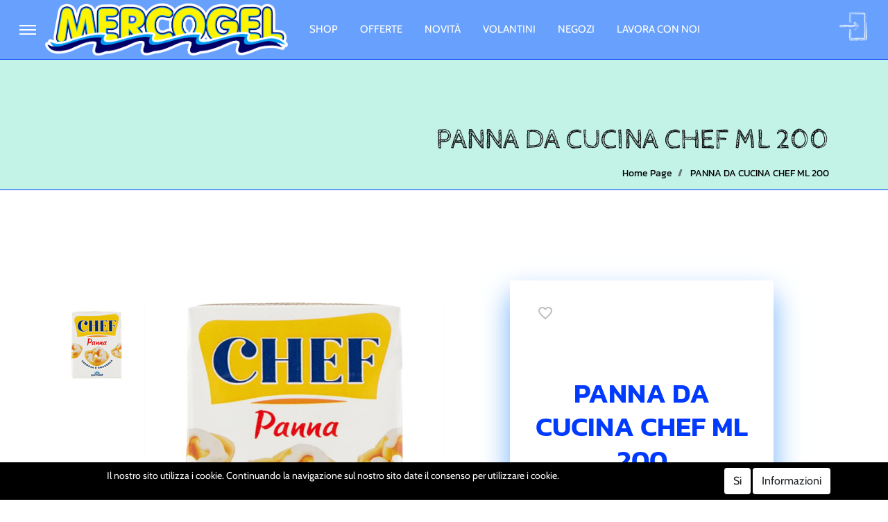

--- FILE ---
content_type: text/html; charset=utf-8
request_url: https://www.mercogel.it/it/panna-da-cucina-chef-ml-200
body_size: 36023
content:
<!DOCTYPE html>
<html lang="it">
	<head>
		<meta charset="UTF-8">
		<meta name="viewport" content="width=device-width, initial-scale=1, shrink-to-fit=no">
		<meta http-equiv="X-UA-Compatible" content="IE=edge" />
		<!-- Social Meta Tags --><!-- Schema.org markup for Google+ --><meta itemprop="name" content="Mercogel - PANNA DA CUCINA CHEF ML 200 - ALIMENTARI"><meta itemprop="description" content="PANNA DA CUCINA CHEF ML 200" /><meta itemprop="image" content="https://www.mercogel.it/ProductsResources/523/80025825_0_pr.jpeg" /><!-- Twitter Card data --><meta name="twitter:card" content="product" /><meta name="twitter:title" content="Mercogel - PANNA DA CUCINA CHEF ML 200 - ALIMENTARI" /><meta name="twitter:description" content="PANNA DA CUCINA CHEF ML 200" /><meta name="twitter:image" content="https://www.mercogel.it/ProductsResources/523/80025825_0_pr.jpeg" /><!-- Open Graph data --><meta property="og:title" content="Mercogel - PANNA DA CUCINA CHEF ML 200 - ALIMENTARI" /><meta property="og:type" content="product.item" /><meta property="og:url" content="https://www.mercogel.it/it/panna-da-cucina-chef-ml-200" /><meta property="og:image" content="https://www.mercogel.it/ProductsResources/523/80025825_0_pr.jpeg" /><meta property="og:description" content="PANNA DA CUCINA CHEF ML 200" /><meta property="og:site_name" content="Mercogel" /><meta property="fb:app_id" content="3861560793910347" /><!-- Social Meta Tags -->
		<link rel="canonical" href="https://www.mercogel.it/it/panna-da-cucina-chef-ml-200" />
<meta name="keywords" content="PANNA DA CUCINA CHEF ML 200" />
<meta name="description" content="PANNA DA CUCINA CHEF ML 200" />
		<meta name="generator" content="Passweb - Il Cms di Passepartout - https://www.passepartout.net/software/passweb" />
		<title>Mercogel - PANNA DA CUCINA CHEF ML 200 - ALIMENTARI</title>
<link rel="shortcut icon" href="/Resources/Image/logo-alto-sfondo-bianco.png" />


		<link rel="stylesheet" href="/Static/2023B.67/Scripts/bootstrap-4.4.1.min.css">
		<link type="text/css" rel="stylesheet" href="/Static/2023B.67/Web/MDBPro/css/mdb.css" />
		<link rel="stylesheet" href="/Static/2023B.67/Scripts/font-awesome-4.7.0.min.css" />
		<link type="text/css" rel="stylesheet" href="/Static/2023B.67/Web/common/css/css_all-responsive.css" />


			<link type="text/css" rel="stylesheet" href="/Themes/custom/style/16/custom.css?1764758409" />
	
			
							<link href="/Themes/custom/style/16/custom_1.css?1764758409" type="text/css" rel="stylesheet" />
						
							<link href="/Themes/custom/style/16/components.css?1764758409" type="text/css" rel="stylesheet" />
						
		
		<link href="/Themes/custom/style/16/layout_81.css?1721036129" type="text/css" rel="stylesheet" /><link href="/Resources/css/animate.css" type="text/css" rel="stylesheet" />
		<link type="text/css" rel="stylesheet" href="/Static/2023B.67/Web/common/css/wizard-theme-responsive/jquery-1.13.3-ui.min.css" />
		<link type="text/css" rel="stylesheet" href="/Static/2023B.67/Web/common/css/jquery.mmenu.all.css" />


<style type="text/css">@font-face {  font-family: 'Material Icons';  font-style: normal;  font-weight: 400;  src: url('/Resources/css/Material-Icon/MaterialIcons-Regular.eot'); /* For IE6-8 */  font-display: swap;  src: local('Material Icons'),    local('MaterialIcons-Regular'),    url('/Resources/css/Material-Icon/MaterialIcons-Regular.woff2') format('woff2'),    url('/Resources/css/Material-Icon/MaterialIcons-Regular.woff') format('woff'),    url('/Resources/css/Material-Icon/MaterialIcons-Regular.ttf') format('truetype');}.material-icons {  font-family: 'Material Icons';  font-weight: normal;  font-style: normal;  font-size: 24px;  /* Preferred icon size */  display: inline-block;  line-height: 1;  text-transform: none;  letter-spacing: normal;  word-wrap: normal;  white-space: nowrap;  direction: ltr;  /* Support for all WebKit browsers. */  -webkit-font-smoothing: antialiased;  /* Support for Safari and Chrome. */  text-rendering: optimizeLegibility;  /* Support for Firefox. */  -moz-osx-font-smoothing: grayscale;  /* Support for IE. */  font-feature-settings: 'liga';}/********* GIF LOADING *********//*.componentLoading {background: url(/Resources/image/loader-web.gif) no-repeat center center !important;}.componentLoadingDiv:before {display:none;}.componentLoadingDiv {  background: url(/Resources/image/loader-web.gif) no-repeat center center !important;  -webkit-animation:none;  animation: none;  width:150px;  height:150px;  transform: translate(-50%);}*//************************************//*********REGOLE GENERALI************//************************************/.d-flex>* {max-width:100%;}.d-inline-flex>* {max-width:100%;}.componentLoadingDiv {z-index:9999;}.modal-backdrop {z-index:200;}body.wizard .ppLogin .modal-content {left:-600px !important;}body:not(.wizard) .jGrowl {  display: -ms-flexbox;  display: flex;  -ms-flex-align: center;  align-items: center;  min-height: calc(100% - (.5rem * 2));}body .componenteApp,body.wizard .componenteApp {display: none;}body .componenteSito,body.wizard .componenteSito {display: block;}body.pwapp .componenteSito,body.wizard.show-onlyapp .componenteSito {display: none;}body.pwapp .componenteApp,body.wizard.show-onlyapp .componenteApp {display: block;}body:not(.wizard) .jGrowl-notification div.alert-info {color:#fff;background-color:#b92323;border-color:#b92323;}body:not(.wizard) .jGrowl-notification {background-color: transparent;border: 0px !important;padding: 0;position:relative;}body:not(.wizard) .jGrowl-notification .close {position:absolute;top: -25px;right: -20px;}::-moz-selection {background: #6fb0ff;color: #fff;}::selection {background: #6fb0ff;color: #fff;}input[type="text"],input[type="submit"],input[type="password"],textarea,button,select {  -webkit-appearance: none !important;  -moz-appearance: none !important;  -ms-appearance: none !important;  -o-appearance: none !important;  appearance: none !important;  box-sizing:border-box !important;}select::-ms-expand {display: none;}body a, body input {  -webkit-transition: all 0.5s ease;  -moz-transition: all 0.5s ease;  -o-transition: all 0.5s ease;  transition: all 0.5s ease;}body {font-size: 14px;line-height: 1.7;}h1,h2,h3,h4,h5,h6 {margin:0px;color: #151515;}a:hover {text-decoration:none !important;}.alert-danger {background-color:rgba(234, 71, 71);font-size:18px;text-align:center;color:#fff;}.has-succes, .alert-success {background-color:rgba(115, 209, 137);font-size:18px;text-align:center;color:#fff;}.form-control:focus {  border-color:#6fb0ff;  box-shadow: 0 0 0 0.2rem rgba(193, 155, 118, .25);  color:#96736c;}.custom-radio .custom-control-input:checked~.custom-control-label::before, .custom-control-input:checked~.custom-control-label::before {  background-color: #003aff !important;}.ecCatalogsearchandfilterComp-formfields .ui-autocomplete {padding:10px !important;left:0 !important;}.ecCatalogsearchandfilterComp-formfields .ecFieldfilterautocompleteComp  {position:relative;}.ecCatalogsearchandfilterComp-formfields .ecFieldfilterautocompleteComp .ui-menu-item:hover, .ecCatalogsearchandfilterComp-formfields .ecFieldfilterautocompleteComp .ui-menu-item:focus, .ecCatalogsearchandfilterComp-formfields .ecFieldfilterautocompleteComp .ui-menu-item:active, .ecCatalogsearchandfilterComp-formfields .ecFieldfilterautocompleteComp .ui-menu-item:visited, .ecCatalogsearchandfilterComp-formfields .ecFieldfilterautocompleteComp .ui-menu-item:focus-within, .ecCatalogsearchandfilterComp-formfields .ecFieldfilterautocompleteComp .ui-menu-item .ui-menu-item-wrapper.ui-state-active {    background-color: #6fb0ff !important;    color: #fff !important;    border-radius: 4px;}header.stickyContent.pw-sticky { z-index: 200;max-width: 100%; }.pannelloSticky.stickyContent.pw-sticky { z-index: 100;}.titoloSezione h2 {font-size: 65px;line-height: 1.3;}.sezionePagina {padding: 50px 0;}.paddingExtra {padding-left:40px;padding-right:40px;}.headerTextBG .header-text {  font-weight: 800;    zoom: 1;    filter: alpha(opacity=5);    -webkit-opacity: .05;    -moz-opacity: .05;    opacity: .05;    z-index: 1;    font-size: 200px;    top: 50%;    left: 50%;    position: absolute;    -webkit-transform: translate(-50%,-50%);    -moz-transform: translate(-50%,-50%);    -o-transform: translate(-50%,-50%);    -ms-transform: translate(-50%,-50%);    transform: translate(-50%,-50%);    top: 35%;}/******* PULSANTI **************/.pulsanteSlider a {  display: inline-block;    text-align: center;    line-height: 20px;    letter-spacing: .1em;    font-weight: 700;    white-space: normal;    max-width: 100%;    border-style: solid;    text-overflow: ellipsis;    text-transform: uppercase;    border-radius: 30px;    cursor: pointer;    vertical-align: middle;    position: relative;    z-index: 1;    text-decoration: none;    -moz-transition: .3s all ease;    -o-transition: .3s all ease;    -webkit-transition: .3s all ease;    transition: .3s all ease;}.pulsanteDefault a {  position: relative;  overflow: hidden;  color: #003aff;  background: #fff;  border: none;  will-change: transform;  -moz-box-shadow: 0 3px 29px 0 rgba(0,0,0,.09);  -webkit-box-shadow: 0 3px 29px 0 rgba(0,0,0,.09);  box-shadow: 0 3px 29px 0 rgba(0,0,0,.09);  padding: 21px;  min-width: 240px;  border-radius: 31px;}.pulsanteDefault a:hover {color:#fff;}.ecMinicartComp-gotoCart a, .pulsanteLinkOrdine a, .ecMiniwishlistComp-gotoCart a, .ecMinicomparatorComp-gotoCart a, .pulsanteLink a{will-change: transform;}.pulsanteDefault a:before, .ecMinicartComp-gotoCart a:before,.ecMiniwishlistComp-gotoCart a:before, .ecMinicomparatorComp-gotoCart a:before, .pulsanteLinkOrdine a:before,.pulsanteLink a:before{  content: "";  position: absolute;  z-index: -1;  top: 0;  left: 0;  right: 0;  bottom: 0;  background: #6fb0ff;  border-radius: 100%;  opacity: 0;  -moz-transform: scaleY(0);  -ms-transform: scaleY(0);  -o-transform: scaleY(0);  -webkit-transform: scaleY(0);  transform: scaleY(0);  -moz-transition: .4s all ease-out;  -o-transition: .4s all ease-out;  -webkit-transition: .4s all ease-out;  transition: .4s all ease-out;}.pulsanteDefault a:hover:before, .pulsanteDefault a:focus:before, .pulsanteDefault a:active:before {    -moz-transform: scale(2,2);    -ms-transform: scale(2,2);    -o-transform: scale(2,2);    -webkit-transform: scale(2,2);    transform: scale(2,2);    opacity: 1;}.ecMinicartComp-gotoCart a:hover:before,.ecMiniwishlistComp-gotoCart a:hover:before, .pulsanteLinkOrdine a:hover:before, .ecMinicomparatorComp-gotoCart a:hover:before,.pulsanteLink a:hover:before {  -moz-transform: scale(1);  -ms-transform: scale(1);  -o-transform: scale(1);  -webkit-transform: scale(1);  transform: scale(1);  opacity: 1;  background: #003aff;  border-radius:3px;}.pulsanteLinkInverso a:hover:before {background-color:#6fb0ff;}/**** PULSANTE LOGIN ****/.pulsanteUnderline a:after {  background-color: #6fb0ff;  content: " ";  position: absolute;  right: 0;  bottom: 0;  width: 0;  height: 1px;  transition: width .2s ease;}.pulsanteUnderline a:hover {color:#6fb0ff !important;}.pulsanteUnderline a:hover:after {  width: 100%;  left: 0;}/*DASHBOARD OFFCANVAS*/.dashboardOffCanvas-menu .pulsanteDashboard {  display: flex !important;  flex-direction: column;  height:100%;  padding-bottom:15px;}.dashboardOffCanvas-menu .pulsanteDashboard img {width:100% !important;max-width:100px !important;}.dashboardOffCanvas-menu .testoPulsanteDashboard {margin-top:auto !important;}.dashboardOffCanvas-menu .mm-panel {padding:0px !important;}.dashboardOffCanvas-menu .userbarComp-logout {    -ms-flex: 0 0 16.666667% !important;    flex: 0 0 16.666667% !important;    max-width: 16.666667% !important;}.dashboardOffCanvas-menu .mm-panels>.mm-panel:after, .dashboardOffCanvas-menu .mm-panels>.mm-panel:before{height:0px !important;}/********************************************//*************TESTATA***********************//*******************************************/.testataAlta {  background-color:#003aff;    transition: .5s all ease;}.testataAlta.tWhite {background-color:#fff !important;}.testataAlta.tWhite .logoTesto a, .testataAlta.tWhite .menuL1 a, .testataAlta.tWhite .ecMinicartComp-totalPrice, .testataAlta.tWhite .pulsanteUnderline a,.testataAlta.tWhite .userbarComp-loggedUser{color:#003aff !important;}.testataAlta.tWhite .menuTestataCollapse > .pw-collapse-button span::after,.testataAlta.tWhite .menuTestataCollapse > .pw-collapse-button span::before,.testataAlta.tWhite .menuTestataCollapse > .pw-collapse-button span {  background: #003aff;}body:not(.wizard) #oc_button_4053 {display:none;}/*Menu Categorie*/#r_oc_ecContextualcategorymenu_4053 li.list-group-item {border:0px !important;}#r_oc_ecContextualcategorymenu_4053 .list-group-item-action:focus, #r_oc_ecContextualcategorymenu_4053 .list-group-item-action:hover {  color: #6fb0ff;  background-color:#fff;}#r_oc_ecContextualcategorymenu_4053 .list-group-item:hover {  color: #6fb0ff;  background-color: #fff;  border-bottom: 1px solid #6fb0ff !important;    border-top: 1px solid #6fb0ff !important;}#r_oc_ecContextualcategorymenu_4053 .mm-listview>li:not(.mm-divider):after {border:0px !important;}#r_oc_ecContextualcategorymenu_4053 .mm-listview .mm-next:before {border:0px !important;}#r_oc_ecContextualcategorymenu_4053 .mm-menu .mm-listview>li .mm-next:after {border-color:#003aff !important;}#r_oc_ecContextualcategorymenu_4053.mm-columns .mm-panels>.mm-columns-1 {background-color:#f1f1f1 !important;}#r_oc_ecContextualcategorymenu_4053.mm-columns .mm-panels>.mm-columns-2 {background-color:#e8e8e8 !important;}#r_oc_ecContextualcategorymenu_4053 .mm-clear:before,.mm-close:before {right: 12px !important;}#r_oc_ecContextualcategorymenu_4053 .mm-clear:after, #r_oc_ecContextualcategorymenu_4053 .mm-clear:before, #r_oc_ecContextualcategorymenu_4053 .mm-close:after, #r_oc_ecContextualcategorymenu_4053 .mm-close:before {  width: 10px !important;height: 10px !important;}#r_oc_ecContextualcategorymenu_4053 .mm-btn:after, #r_oc_ecContextualcategorymenu_4053 .mm-btn:before{border-color:#fff !important;}#r_oc_ecContextualcategorymenu_4053 .mm-listview>li .mm-next:after{border-color:#003aff !important;}#r_oc_ecContextualcategorymenu_4053 .mm-navbar.mm-hasbtns {padding-left:25px;}#r_oc_ecContextualcategorymenu_4053 .mm-prev {width:25px;}#r_oc_ecContextualcategorymenu_4053 .mm-prev:before {left:10px !important;}#r_oc_ecContextualcategorymenu_4053 .list-group-item {  background-color:transparent;  padding-top:5px;  padding-bottom:5px;}#r_oc_ecContextualcategorymenu_4053.mm-columns .mm-panels>.mm-columns-1 {  background-color:#f3eee6 !important;}#r_oc_ecContextualcategorymenu_4053.mm-columns .mm-panels>.mm-columns-2 {    background-color:#e8e4dd !important; }#r_oc_ecContextualcategorymenu_4053 .mm-navbar-content-2 {    height: 45px;    display: flex;    align-items: center;    justify-content: flex-start;    padding-left: 5px;    padding-top: 10px;}#r_oc_ecContextualcategorymenu_4053 .imgLogoMenuOc {width:15px;}#r_oc_ecContextualcategorymenu_4053 .testoLogoMenuOc {  color: #fff;  text-align: left;  padding-left: 10px;  font-size: 22px;  font-family: Cabin Sketch;}#r_oc_ecContextualcategorymenu_4053 .mm-panel {padding-left:10px;}#r_oc_ecContextualcategorymenu_4053 .mm-listview {margin-top:-10px;}.menuTestataCollapse > .pw-collapse-button {  position: absolute;  left: 20px;  top: 50%;  display: block;  transform: translate3d(0,-50%,0);      width: 40px;  height: 40px;  line-height: 40px;  cursor: pointer;  color: #fff;  background-color: transparent !important;  border: none;}.menuTestataCollapse > .pw-collapse-button span {font-size:0px;}.menuTestataCollapse > .pw-collapse-button span::after,.menuTestataCollapse > .pw-collapse-button span::before,.menuTestataCollapse > .pw-collapse-button span  {  width: 24px;  height: 2px;  background-color: #fff;  backface-visibility: hidden;}.menuTestataCollapse > .pw-collapse-button span {  position: relative;  display: block;  margin: auto;  transition: .3s all ease;}.menuTestataCollapse > .pw-collapse-button span::after,.menuTestataCollapse > .pw-collapse-button span::before {  content: "";  position: absolute;  left: 0;  top: -6px;  transition: .3s all ease;}.menuTestataCollapse > .pw-collapse-button span::after {  top: 6px;}.menuTestataCollapse.pw-collapsed > .pw-collapse-button span {  background: 0 0 !important;  transition: .01s;}.menuTestataCollapse.pw-collapsed > .pw-collapse-button span::before,.menuTestataCollapse.pw-collapsed > .pw-collapse-button span::after {  transform-origin: 50% 50%;  top: 0;}.menuTestataCollapse.pw-collapsed > .pw-collapse-button span::before {  transform: rotate(45deg);}.menuTestataCollapse.pw-collapsed > .pw-collapse-button span::after {  transform: rotate(-45deg);}/*.menuTestataCollapse > .pw-collapse-target {  display: -ms-flexbox!important;  display: flex!important;  -ms-flex-pack: end!important;  justify-content: flex-end!important;  -ms-flex-align: center!important;  align-items: center!important;}*/.menuTestataCollapse.pw-collapsed > .pw-collapse-target {  position: fixed;    overflow-x: hidden;    overflow-y: scroll;    height: 0px;    -webkit-transition: height .8s;    transition: height .8s;}.testataAlta.pw-sticky .menuTestataCollapse.pw-collapsed > .pw-collapse-target {top:85px !important;}.menuTestataCollapse.pw-collapsed > .pw-collapse-target {height: 100% !important;}.menuTestataCollapse .megaMenu {visibility:hidden;}.menuTestataCollapse.pw-collapsed .megaMenu {visibility:visible;}.menuTestataCollapse .pw-collapse-target {z-index:20 !important;}.menuTestataCollapse.pw-collapsed .pw-collapse-target {z-index:60 !important;}.menuTestataCollapse.pw-collapsed .colonnaOffertaMese {position:fixed;right:0;}.megaMenu .pw-collapse-target {transform: translate3d(0,30px,0);transition: .35s all cubic-bezier(.65,.05,.36,1);}.megaMenu.pw-collapsed .pw-collapse-target {transform: translate3d(0,0,0);}.megaMenu button > span {display: flex; align-items: center;}.megaMenu.pw-collapsed button span{color:#6fb0ff !important;}.megaMenu button i {transition: .22s;font-size: 11px;margin-left: 5px;}.megaMenu:hover button i {transform: rotate(180deg);}.voceMenuInterno a {transition: all .2s ease-in-out;font-size:15px;}.voceMenuInterno a::before {  top: -1px;  left: -6px;  display: inline-block;  content: '\f054';  font:normal normal normal 14px/1 FontAwesome;  color: #fff;  opacity: 0;  visibility: hidden;  transition: all .2s ease-in-out;  font-size:10px !important;}.voceMenuInterno a:hover {  padding-left: 18px !important;  padding-right: 0!important;  color: #fff!important;}.voceMenuInterno a:hover::before {  left: -7px !important;  opacity: 1 !important;  visibility: visible !important;}.menuCategoria-menu span.ecContextualcategorymenuComp-img-menu > img {max-height:40px;margin-right:10px;}.menuCategoryMobileL1 li a {font-size:30px;}.pulsanteCarrello-menu .mm-panel, .pulsanteWishlist-menu .mm-panel, .pulsanteComparatore-menu .mm-panel {padding:0px;}.pulsanteCarrello-menu .mm-panel:before, .pulsanteWishlist-menu .mm-panel:before, .pulsanteComparatore-menu .mm-panel:before {height:0px;}/********** RICERCA COLLAPSE **************/.ricercaCollapse .pw-collapse-target {z-index:20 !important;width:calc(100% - 600px);}.ricercaCollapse.pw-collapsed .pw-collapse-target {z-index:60 !important;}/******** MINI CART / MINI WISH **************/.ecMinicartComp-gotoCart a, .ecMiniwishlistComp-gotoCart a, .ecMinicomparatorComp-gotoCart a, .pulsanteLinkOrdine a {  display: flex !important;  align-items: center;  justify-content: center;}.labelPulsante {margin-left:5px;}/**** PANNELLO RICERCA TESTATA ****/.ricercaTestata .ecCatalogsearchandfilterComp-formfields {width:100%;}/********** CELLE ARTICOLO **********/.product-container {overflow-x:visible !important;}.mansoryGrid  .product-container {overflow:hidden !important;}.ecFieldaddtowishlistComp .dropdown-item.active {background-color:#6fb0ff;}.ecFieldaddtowishlistComp .dropdown-item.btn {  background-color:#003aff;  color:#fff;  padding:10px;  text-align:center;}.ecFieldaddtowishlistComp .dropdown-menu.show {min-width:200px;padding:10px !important;}.product-container .imgZoomProdotto img {    -moz-transition: .5s all ease;    -o-transition: .5s all ease;    -webkit-transition: .5s all ease;    transition: .5s all ease;}.product-container:hover .imgZoomProdotto img {      -moz-transform: scale(.9);    -ms-transform: scale(.9);    -o-transform: scale(.9);    -webkit-transform: scale(.9);    transform: scale(.9)}body:not(.wizard) .product-container .cartWrapper {    bottom: -40px;    visibility: hidden;    opacity: 0;    -webkit-transition: all .25s ease-in-out;    -moz-transition: all .25s ease-in-out;    -o-transition: all .25s ease-in-out;    transition: all .25s ease-in-out;}body:not(.wizard) .product-container:hover .cartWrapper {visibility: visible;opacity: 1;bottom: 0;}body.wizard .wrapperExtraIcon {top:0px;}.wrapperExtraIcon {    position: absolute;    right: 0;    width: auto;    top: calc( 50% - 85px);   -webkit-transition: all .25s ease-in-out;    -moz-transition: all .25s ease-in-out;    -o-transition: all .25s ease-in-out;    transition: all .25s ease-in-out;}body:not(.wizard) .wrapperExtraIcon {opacity:0;visibility:hidden;}body:not(.wizard) .product-container:hover .wrapperExtraIcon {opacity:1;visibility:visible;}.product-container .wrapperExtraIcon.aperto {opacity:1;visibility:visible;}a.ecQuickViewComp-Button {color: rgba(0, 0, 0, 0.26);}a.ecQuickViewComp-Button:hover, a.ecQuickViewComp-Button:active {color:#003aff;}.incart .articoloInCarrello {display:block !important;}/*******MAILCHIMP************/.field_description_footer {margin-bottom:0px;}.mcCheckboxlistfieldComp-field, .mcSubscriptionComp-formfields, .mcTextfieldComp-field,.mc-gdprLegal p{margin-bottom:0px;}.mcCheckboxlistfieldComp-field .custom-checkbox .custom-control-label::before,.mcCheckboxlistfieldComp-field .custom-checkbox .custom-control-label::after {top:0px;}/*********** CMS *************/.keepreading {margin-bottom:0px;}.blog .cellaPost .imgSommario img {  transition: visibility 0s linear .2s,opacity .2s linear;  transition: all .3s ease-in;}.blog .cellaPost:hover .imgSommario img {transform: scale(1.1);}/******** SOCIAL ICONS *********/.socialLink {  width: 50px;  height: 50px;  line-height: 50px;  text-align: center;  margin-left: 15px;  background-color: #003aff;  color:#fff !important;}.socialFooter .socialLink {  width: 30px;  height: 30px;  line-height: 30px;  margin-right: 15px;  margin-left:0px !important;  background-color:#6fb0ff;  color:#003aff !important;}/********** PIEDE ******************/.rigaRecapiti {margin-bottom:8px;}.recapiti i {  font-size: 25px !important;  margin-right: 5px;  width: 30px;  text-align: center;}.menuInfoPiede {    display: inline-block !important;      -webkit-column-count: 2;    -moz-column-count: 2;    column-count: 2;    -webkit-column-gap: 1.25rem;    -moz-column-gap: 1.25rem;    column-gap: 1.25rem;    orphans: 1;    widows: 1;}/* REGISTRAZIONE */body.wizard .ppRegistrazione .popupComp-Button {display:block;}body:not(.wizard) .ppRegistrazione .popupComp-Button {display:none;}.ppRegistrazione .modal-dialog {max-width:650px;background-color:#fff;}#userregistration_1920mancante .textfieldComp label, #userregistration_1920mancante .passwordfieldComp-field label {display:none !important;}/***** POP UP LOGIN **********/.ppLogin .popupComp-Dialog {background-color:rgba(0, 0, 0, 0.5);}.ppLogin .modal-content {border-radius:0px;}.nascondiPassword {display:none;}.mostraPassword,.nascondiPassword {cursor:pointer;}/**** POP UP NEWSLETTER *****/.ppNewsletter .popupHeaderComp-Close {  top: -30px !important;  position: absolute !important;  right: 0 !important;}.socialLink.socialPP {  width: 30px !important;  height: 30px !important;  line-height: 30px !important;  margin-left:5px !important;}.ppNewsletterMobile .mcSubscriptionComp-formfields {flex-direction:column;}/***** QUICKVIEW **********/body.wizard .product-container {overflow:visible !important;}body.wizard .ecQuickViewComp-Dialog.modal {min-width: 900px;right: 0;}.qvProdotto .modal-dialog {    display: -ms-flexbox;    display: flex;    -ms-flex-align: center;    align-items: center;    min-height: calc(100% - (.5rem * 2));}.qvProdotto .popupHeaderComp-Close img {width:32px;}.qvProdotto .modal-content {border-radius:0px;}.qvProdotto .ecQuickViewBodyComp {padding:0px;}a.availability_button:hover { background-color:#003aff !important;}.aggCarrelloPP a.addtocart {  background-image: url(/Resources/Image/ico-mini-cart-w.png) !important;  background-origin: padding-box !important;  background-position: 15px 50% !important;  background-repeat: no-repeat !important;  background-size: 30px auto !important;}/**********************************//******** MEDIA QUERY ***********//******************************/@media (min-width: 576px){  .ppLogin .modal-dialog {max-width: 570px;}  .qvProdotto .modal-dialog {min-height: calc(100% - (1.75rem * 2));}}@media (min-width: 768px) {   .bs-container {max-width: 768px;}  .menuCategoryL1 li a, .menuCategoryMobileL1 li a {font-size: 2.76923rem;}}@media(min-width: 768px) and (max-width:1679.98px) {    .menuCategoryL1 li a, .menuCategoryMobileL1 li a  {font-size:2.46154rem}}@media(min-width: 768px) and (max-width:1199.98px) {    .menuCategoryL1 li a, .menuCategoryMobileL1 li a  {font-size:2.15385rem }}@media(min-width: 768px) and (max-width:991.98px) {    .menuCategoryL1 li a, .menuCategoryMobileL1 li a  {font-size:1.84615rem}}@media (min-width: 992px) {    .bs-container { max-width: 1024px;}      .qvProdotto .modal-dialog {max-width: 900px;}}@media (min-width: 1200px) {  .bs-container {max-width: 1140px;}  .qvProdotto .modal-dialog {max-width: 1100px;}}@media (min-width: 1500px) {.bs-container {max-width: 1440px;}}@media (min-width: 1700px) {.bs-container {max-width: 1550px;}}@media (max-width: 1200px) and (min-width: 993px) { [class*="Comp-cell "] {  -ms-flex: 0 0 33.3333%;  flex: 0 0 33.3333%;  max-width: 33.3333%;  }}@media (max-width: 1200px) {  .dashboardOffCanvas, .ricercaCollapse, .wrapperPulsanteWishlist, .contenitoreCartTestata {  margin-right: auto !important;  margin-left: auto !important;  }  .menuTestataCollapse > .pw-collapse-button {left:5px !important;}  .logoTesto {font-size:20px !important;}  .menuL1 {margin-right:auto !important;}  .menuL1 li a {font-size: 12px !important;padding-left: 8px;padding-right: 8px;}  .logo-immagine {margin-left:0px !important;}  .logo-immagine img {height: 25px !important;}  .logoTesto {max-width:80px !important;line-height:1 !important;}  #userbar_28344 {margin-right:30px !important;}  #userbarComp-1581-logout {background-size: 40px 40px !important;}  .ricercaCollapse {margin-right:0px !important;}  .ricercaCollapse button {padding:0px !important;}  .ricercaCollapse button img {height: 40px !important; min-width: auto !important;}  .pulsanteWishlist img.offcanvas-button {height: 54px !important;}  .pulsanteComparatore img.offcanvas-button {height: 54px !important;}  .wrapperPulsanteWishlist {margin-right:0px !important;}  .pulsanteCarrello img.offcanvas-button {height: 54px !important;}  .pulsanteUnderline a {font-size:13px !important;}  .offertaMenu .product-container {padding:25px !important;}  .offertaMenu .titoloSezione h2 {font-size:35px !important;}    .sliderHome .titoloH1 {margin-top:0px !important;}    .titoloKanit h2 {font-size:50px !important;}    .mansoryGrid .product-container img {max-height:200px !important;}    .colonnaTitoloNewsletter, .colonnaSocialNewsletter {      -ms-flex-pack: center !important;    justify-content: center !important;  margin-bottom:15px;  }  .colonnaSocialNewsletter {margin-top:15px;}  .leftRs {left:0px !important;}  .rightRs {right:0px !important;}        /*** CELLA ARTICOLO ***/  .product-container {border: 2px solid #b3fff8;}   .wrapperExtraIcon {  opacity: 1 !important;  visibility: visible !important;  bottom: 55px !important;  width: 100% !important;  flex-direction: row !important;  top: auto !important;  }  .cartWrapper {  bottom: 0px !important;  visibility: visible !important;  opacity: 1 !important;  padding: 5px !important;  }  .cartWrapper:not(.cartFixed) {background-color: transparent !important;border-top: 2px solid #f3eee6 !important;}    .cartWrapper:not(.cartFixed) .addtocart {  background-image: url(/Resources/Image/ico-mini-cart-b.png) !important;  color:#003aff !important;  } .cartWrapper .qtyminus {  border-bottom: 1px solid !important;    border-right: 1px solid !important;    color:#003aff !important;  } .cartWrapper .quantity {  border-top: 1px solid !important;  border-left: 1px solid !important;  border-bottom: 1px solid !important;  color:#003aff!important;  }  .cartWrapper .qtyplus {  border-top: 1px solid !important;    border-right: 1px solid !important;    color:#003aff !important;  }    .prezzoPrincipale {margin-bottom:50px !important;}}@media (max-width: 1024px) {  input[type="color"], input[type="date"], input[type="datetime"],   input[type="datetime-local"], input[type="email"], input[type="month"],   input[type="number"], input[type="password"], input[type="search"],   input[type="tel"], input[type="text"], input[type="time"],   input[type="url"], input[type="week"], select, select:focus, textarea {  font-size: 16px !important;  }}@media (max-width: 992px) {/* catalogo mobile*/ .catalogoArticoli:not(.sliderArticoli) [class*="Comp-cell "] {  -ms-flex: 0 0 50%;  flex: 0 0 50%;  max-width: 50%;  padding:0px !important;  margin-bottom:0px !important;  }  .catalogoArticoli, .catalogoArticoli .product-container {padding:0px !important;}    .catalogoArticoli .product-container {padding-top:15px !important;padding-bottom:85px !important;}      /*.catalogoArticoli .ecFieldimageComp img {max-height: 150px !important;}*/  .catalogoArticoli .ecFieldimageComp img {max-height: auto !important;}  .catalogoArticoli .productTitle a {font-size:15px !important;}  .catalogoArticoli .productCategory {max-width:90%;}  .catalogoArticoli .ecCatalogComp-sort {  margin-right: 0 !important;  width: 100% !important;  padding-right:5px !important;  }  .catalogoArticoli .ecCatalogComp-sort select {margin: 0 !important; width: 100% !important;}  .catalogoArticoli .labelPulsante {display:none;}  .catalogoArticoli .addtocart {  background-size:25px !important;  padding-left:30px !important;  margin-right:5px !important;  }  .catalogoArticoli .cartWrapper .quantity {margin-right:30px !important;width:70px !important;}  .catalogoArticoli.sliderArticoli .cartWrapper .quantity {margin-right:30px !important;}  .catalogoArticoli .cartWrapper .qtyminus {bottom:0px !important;}    /*.ricercaCollapse {margin-left:auto !important;}*/  .infoCarrello .ecMinicartComp-totalPrice {  visibility: hidden;  height: 20px;  font-size: 0;  }  .ricercaCollapse .pw-collapse-target {  top: 80px !important;  width: 100% !important;  left: 0 !important;  background-color: #fff !important;  border-top: 1px solid !important;  border-bottom: 1px solid !important;  }}@media (max-width: 768px) {}@media (max-width: 767px) {  .menuTestataCollapse.pw-collapsed > .pw-collapse-target {top:140px !important;}  .ricercaCollapse {margin-left:auto !important;}  .titoloKanit h2 {font-size: 40px !important;line-height: 1;}  .titoloOC {font-size:16px !important;}  .colonnaMenuCollapse {height:80% !important;overflow:auto;}  .headerTextBG .header-text {font-size:135px;}  .ecQuickViewBodyComp .ColumnComp {padding:10px !important;}  .aggCarrelloPP .addtocart {margin-left:55px !important;}    .dashboardOffCanvas-menu .testoPulsanteDashboard {font-size:20px !important;}  .dashboardOffCanvas-menu .imgPulsanteDashboard {max-width:100% !important;}  }/**********************************************************//********************* PRELOADER *************************//********************************************************/body:not(.wizard) .preloader {    position: fixed;    left: 0;    top: 0;    bottom: 0;    right: 0;    z-index: 10000;    display: flex;    flex-direction: column;    justify-content: center;    align-items: center;    padding: 20px;    transition: .3s all ease;    pointer-events: none;    backface-visibility: hidden;}body:not(.wizard) .preloader::before, body:not(.wizard) .preloader::after {    content: '';    position: absolute;    left: 0;    right: 0;    transition: .2s linear;    transform: translateY(0);    pointer-events: none;}body:not(.wizard) .preloader::before {    top: 0;    bottom: 50%;    background: #fff;}body:not(.wizard) .preloader::after {    top: 50%;    bottom: 0;    background :#6fb0ff ;}body:not(.wizard) .preloader.loaded::before, body:not(.wizard) .preloader.loaded::after {    transition: .4s linear;}body:not(.wizard) .preloader.loaded::before {    transform:translateY(-100%);}body:not(.wizard) .preloader.loaded::after {    transform:translateY(100%);}body:not(.wizard) .preloader.loaded .coffeeloader, body:not(.wizard) .preloader.loaded .preloader-body {  opacity:0;   visibility:hidden;  transition: 0s;}body:not(.wizard) .coffeeloader, body:not(.wizard) .preloader-body {    transition: 0s .2s;}body.wizard .coffeeloader {display:none;}body:not(.wizard) .preloader-body {    position: absolute;    top: 50%;    transform: translate3d(0,-50%,0);    left: 0;    right: 0;    z-index: 10;    text-align: center;}body:not(.wizard) #loadingProgressG {    width: 100vw;    height: 5px;    overflow: hidden;    background: ;    border-radius: 6px;    margin: auto;}body:not(.wizard) .loadingProgressG {    background: #003aff;    margin-top: 0;    margin-left: -100vw;    animation-name: bounce_loadingProgressG;    animation-duration: 2.5s;    animation-iteration-count: infinite;    animation-timing-function: linear;    width: 100vw;    height: 5px;    transition: .5s;}@keyframes bounce_loadingProgressG {    0% {        margin-left: -100vw;    }    100% {        margin-left: 100vw;    }}   .coffeeloader {    width: 300px;    height: 300px;      margin-bottom: 85px;}.cupcontainer {    width: 60px;    height: 60px;    margin-left: auto;    margin-right: auto;    position: relative;    top: 50px;    left: 5px;}.cupcontainer .cup {    border-left: 10px solid transparent;    border-right: 10px solid transparent;    height: 0;    width: 60px;    transform: rotate(180deg);    position: relative;    left: -3px;    top: 5px;}.cupcontainer .glance {    border-bottom: 25px solid #6fb0ff;    border-left: 5px solid transparent;    border-right: 5px solid transparent;    height: 0;    width: 2px;    transform: rotate(180deg);    position: absolute;    top: 13px;    left: 10px;}.plate {    width: 100px;    height: 6px;    border-radius: 3px;    position: relative;    top: 40px;    margin-left: auto;    margin-right: auto;}.plate-bottom {    width: 60px;    height: 6px;    border-bottom-left-radius: 5px;    border-bottom-right-radius: 5px;    position: relative;    top: 45px;    margin-left: auto;    margin-right: auto;}.steam {    width: 50px;    height: 50px;    margin-left: auto;    margin-right: auto;    position: relative;    top: 50px;    left: 5px;}.smoke1 {    width: 6px;    height: 30px;    float: left;    margin-right: 6px;    margin-left: 4px;    border-radius: 3px;}.smoke1::before,.smoke1::after {    content: "";    position: absolute;    animation: load .9s infinite reverse ease-in-out;    border-radius: 3px;}.smoke2 {    width: 6px;    height: 15px;    float: left;    margin-right: 6px;    margin-left: 4px;    border-radius: 3px;}.smoke2::before,.smoke2::after {    content: "";    position: absolute;    animation: load .6s infinite reverse ease-in-out;    border-radius: 3px;    margin-top: 5px;}.smoke3 {    width: 6px;    height: 30px;    float: left;    margin-right: 6px;    margin-left: 4px;    border-radius: 3px;}.smoke3::before,.smoke3::after {    content: "";    position: absolute;    animation: load .9s infinite .5s reverse ease-in-out;    border-radius: 3px;}@keyframes load {    0% {        top: 0;        height: 30px;        width: 6px;        opacity: 0;    }    50% {        opacity: 1;    }    100% {        top: 29px;        height: 15px;        width: 6px;        opacity: 0;    }}.cupcontainer .cup {    border-bottom: 40px solid #003aff;}.plate,.smoke1::before,.smoke1::after,.smoke2::before,.smoke2::after,.smoke3::before,.smoke3::after {    background: #6fb0ff;}.plate-bottom { background: #003aff;}/****** POP UP NEWSLETTER *******/.ppNewsletter .modal-dialog {max-width:800px;}/***************************************//******** MATERIAL ICON ***************//***************************************/.material-icons.md-18 { font-size: 18px; }.material-icons.md-24 { font-size: 24px; }.material-icons.md-36 { font-size: 36px; }.material-icons.md-48 { font-size: 48px; }/*** ARROW UP ****//*Freccia Torna su*/.arrowUp {    display:none;    position: fixed;    bottom: 20px;    right: 30px;    width: 50px;    z-index: 1000;    text-decoration: none;    background-color: #6fb0ff;    line-height: 45px;    border-radius: 10px;    text-align: center;    font-size: 19px;}.arrowUp a, .arrowUp:hover a {color:#fff;}/******************************//********** APP **************//****************************/.wrapperRicercaApp {position: fixed;z-index: 30;}body.pwapp {background-color:#b3fff8;}/*************  POP UP AVVISO PASSWEB **************//************ VISIBILITA' APP E SITO *******************/body .jgrowlSito{display:block !important;}body .jgrowlApp{display:none !important;}body.pwapp .jgrowlSito{display:none !important;}body.pwapp .jgrowlApp{display:block !important;}/******* APP************/body.pwapp div.jGrowl div.jGrowl-notification, body.pwapp div.jGrowl div.jGrowl-closer {  font-family: Cabin !important;  margin-top: auto !important;  position: relative;  padding-left: 5px !important;  padding-right: 5px !important;  background-color:#b3fff8;}body.pwapp #jGrowl {  bottom: 0;  top: 0;  width: 100%;  left: 0;  box-sizing: border-box;  padding: 0px;  display: flex; flex-direction: column; background-color: rgba(0, 0, 0, 0.5); }body.pwapp .jGrowl-notification {    width: 100% !important;    max-width: 100% !important;    margin: 0px !important;    border: 0px !important;    border-radius: 0px !important;    box-shadow: none;    padding-top: 0;}body.pwapp .message {width:100%;}body.pwapp .jGrowl-closer {  width: 100% !important;  box-sizing: border-box;  padding: 0 !important;  margin-bottom: 0 !important;  background-color: #003aff !important;  border-radius: 0 !important;  color: #fff !important;  line-height: 45px;  font-size: 15px !important;  font-weight: normal !important;}body.pwapp .jGrowl-notification .close {  text-align: center;  position: absolute;  top: -30px;  right: 20px;  width: 20px;  z-index:9000;}body.pwapp .jGrowl-notification .close i {    color: #003aff;    width: 30px;    height: 30px;    line-height: 30px;    text-shadow: none;    background-color: #b3fff8;}body.pwapp .wrapperPopup {padding-bottom:10px;}body.pwapp .app-titoloPopUp {margin-bottom:20px;margin-top:20px;}body.pwapp .app-labelTitolo{  font-family:Kanit;  color: #003aff;  line-height: 30px;  font-size: 18px;  margin-bottom: 0px !important;  text-transform: uppercase;  display: inline-block;  padding-right: 40px;  font-weight: bold;}body.pwapp .app-valoreTitolo h3{    font-size: 16px;    font-weight: 300;}body.pwapp .app-pulsantiPopUp {margin-top:10px;}body.pwapp a.app-pulsantePopUp {  line-height: 30px;  display: inline-block;  width: 50%;  float:left;  text-align: center;  color: #fff;  background-color:#003aff;  font-size: 16px;  margin-bottom: 10px;  border: 1px solid;  border-radius: 0px;  padding: 10px;  box-sizing: border-box;}body.pwapp .app-valorePrezzo {font-size: 18px;color:#003aff;}body.pwapp .labelPrezzoPopUp, body.pwapp .labelQtaPopUp {margin-right:5px;}/*FINE GESTIONE POP UP DI AVVISO PASSWEB*/body:not(.wizard) .sezioneCrediti {margin-top:-23px;}.linkPPLogin:hover, .linkPPRegistrazione:hover {  background-color:#000!important;  color:#fff!important;  transition:color .15s ease-in-out,background-color .15s ease-in-out,border-color .15s ease-in-out,box-shadow .15s ease-in-out;}.linkAccediOraTestata:hover .paragraphComp-content {  transition:color .15s ease-in-out,background-color .15s ease-in-out,border-color .15s ease-in-out,box-shadow .15s ease-in-out;  color:#fff!important;   background-color:#000!important; }#userregistrationComp-1557-confirm {transition:color .15s ease-in-out,background-color .15s ease-in-out,border-color .15s ease-in-out,box-shadow .15s ease-in-out;}.jGrowl-notification .message {background-color:#fff!important;}.mm-menu .mm-btn:after, .mm-menu .mm-btn:before {border-color: #fff !important;}.mm-clear:before, .mm-close:before {right: 13px !important;}.mm-clear:after, .mm-clear:before, .mm-close:after, .mm-close:before {width: 10px !important;height: 10px !important;}.mm-menu .mm-btn:after, .mm-menu .mm-btn:before {border-color: #ffffff;}.ecCheckoutCustomComp .alert.alert-info {display:block!important;}/*****STILE BOTTONI SHARER*****/.sharer {    background-color:unset!important;    border:unset!important;  }  .sharer:focus {    box-shadow:none!important;  }  .facebook i {color:#3b5998;}  .twitter i {color:#00acee;}  .whatsapp i {color:#25d366;}  .telegram i {color:#08c;}  .linkedin i {color:#0e76a8;}  .mail i {color:#d93025;}  .pinterest i {color:#e60023;}/*****FINE STILE BOTTONI SHARER*****/.pswp__bg {background:#b3fff8 !important;}.wrapInfoPrincipali .addtocart, .wrapInfoPrincipali .qtyplus, .wrapInfoPrincipali .qtyminus {justify-content: center;}.carousel-control-prev { width:100% !important;  left: auto !important;  top: 0px !important;  background-color:#003aff !important;  height:30px !important;}.carousel-control-next {   width:100% !important;  background-color:#003aff !important;  left: auto !important;  right: 0 !important;  bottom: 0px !important;  height:30px !important;}.carousel-control-prev i, .carousel-control-next i {line-height:30px !important;}.aggCartPanel > div > .row {border-bottom:1px solid #eaeaea;}.ecFieldaddtocartCompSizeMinimal-labelsize,.ecFieldaddtocartCompSizeMinimal-selectsize {      padding: 10px 20px !important;}.rigaCartFixed.sizeproduct .cartWrapper {display:none;}.rigaCartFixed .ancoraCart {display:none;}.rigaCartFixed.sizeproduct .ancoraCart {display:block;}.rigaCartFixed.sizeproduct.structurefather .ancoraCart {display:none;}.rigaCartFixed .ancoraConf {display:none;}.rigaCartFixed.structurefather .ancoraConf {display:block;}.rigaCartFixed.structurefather .cartWrapper {display:none;}.wrapperCartConf, .titoloConfiguratore {display:none !important;}.ecProductComp.structurefather .titoloConfiguratore {display:block !important;}.ecProductComp.structurefather .wrapperCartConf {display:flex !important;}.wrapInfoPrincipali .ancoraConf {display:none;}.ecProductComp.structurefather .wrapInfoPrincipali .ancoraConf {display:block;}.ecProductComp.structurefather .wrapInfoPrincipali .aggCartPanel {display:none;}.aggCartCombined .col-12 {display: flex;}.aggCartCombined .form-control:disabled {border:1px solid !important;border-radius:3px !important;}.ecSetproductsboxComp-range.alert {color:#fff;background-color:#b92323;border-color:#b92323;}.tabInfoExtra .tabsComp-tabs > ul > li:first-child {margin-left:auto;}.tabInfoExtra .tabsComp-tabs > ul > li:last-child {margin-right:auto;}.ecFieldsetattributeComp p {margin-bottom:0px;}.ecSetproductsboxComp-cell:last-child {border-bottom:0px !important;}.configuratore .dd-container, .configuratore .dd-options {width:100% !important;}.configuratore .dd-select {  width: 100% !important;  background-color: #f3eee6 !important;  border-radius: 3px !important;  padding-top: 5px;  padding-bottom: 5px;  padding-left: 20px;}.configuratore .dd-option:hover {background: #003aff !important;color: #fff !important;}.configuratore .dd-selected-text {margin-bottom:0px;}.headerTextBG {position:relative;}.headerTextBG .header-text {font-size:140px;font-family: Kanit;}.headerTextBG .subheader {  color: #ddcba5;  font-family: Kanit;  text-align: center;}.headerTextBG .header {      color: #2b1702;    font-family: Kanit;    font-size: 50px;    font-weight: 700;    text-align: center;}.arrowUp {bottom:80px;}body:not(.wizard) .rigaCartFixed {    position:fixed;    bottom: -80px;    visibility: hidden;    opacity: 0;    -webkit-transition: all .25s ease-in-out;    -moz-transition: all .25s ease-in-out;    -o-transition: all .25s ease-in-out;    transition: all .25s ease-in-out;}body:not(.wizard) .rigaCartFixed.visibile {visibility: visible;opacity: 1;bottom: 0;}.sezioneCrediti {margin-bottom:65px;}@media (max-width: 1200px) {  .headerTextBG .header-text {font-size:85px !important;}}@media (max-width: 992px) {  .wrapInfoPrincipali {    max-width: 100% !important;    margin: 0 !important;    box-shadow: 0 0 0 !important;    border-top: 2px solid #003aff !important;  }  .headerTextBG .header-text {font-size:65px !important;}    .rigaCartFixed .carousel-control-prev, .rigaCartFixed .carousel-control-next {display:none;}}@media (max-width: 767px) {  .wrapperTestataBassa {padding-top:10px !important;}  .wrapperInfoPagina {flex-direction: column !important;    align-items: center !important;  }  .colonnaImgProdotto {padding-top: 40px !important;}  .colonnaImgProdotto .imgProdotto {display: inline-block !important;}  .colonnaImgProdotto .imgProdotto .primaryProductImage,  .colonnaImgProdotto .imgProdotto .ecFieldimageComp-gallery   {width:100% !important;}  .colonnaImgProdotto .imgProdotto .ecFieldimageComp-gallery .carousel-item {flex-direction: row !important;}  .colonnaImgProdotto .imgProdotto .ecFieldimageComp-gallery .carousel-item figure {-ms-flex: 0 0 33.333333% !important;    flex: 0 0 33.333333% !important;    max-width: 33.333333% !important;  }  .sezioneSchedaInfoProdotto {padding-top:30px !important;}  .colonnaPannello {margin:0px !important;padding:0px !important;}    .wrapperInfoProdotto {padding-left:5px !important;padding-right:5px !important;}    .rigaCartFixed .ecFieldimageComp, .rigaCartFixed .ecFieldtitleComp, .rigaCartFixed .ecFieldpriceComp   {display:none !important;}    .rigaCartFixed .ancoraConf, .rigaCartFixed .ancoraCart, .rigaCartFixed .cartWrapper   {width:100% !important;}  }/************** APP ************/body.pwapp .wrapperTestataBassa {background-color:#fff !important;border-top:1px solid #003aff !important;}.appInfoProdottoOFC-menu {width:100% !important;max-width:100%!important;}.appInfoProdottoOFC-menu .mm-panels>.mm-panel:before {height:0px !important;}.appInfoProdottoOFC-menu .ecFieldtextComp label {min-width:120px;}body.pwapp .pulsanteChiudiPannelloProdottoApp {    padding-left: 45px;    padding-right: 30px;    padding-top: 20px !important;    padding-bottom: 20px !important;    line-height: 1 !important;    padding-top: 10px;    padding-bottom: 10px;}body.pwapp .titoloPagina h1{    color: #2b1702;    font-family: Kanit;    font-weight: 600;    padding-left: 30px;    padding-right: 30px;    text-align: center;    text-transform: uppercase;}body.pwapp .carousel-control-prev {  width:auto !important;  right: 0 !important;  left: auto !important;  top: 18px !important;  height:50px !important;}body.pwapp .carousel-control-next {  width:auto !important;  left: auto !important;  right: 0 !important;  bottom: 16px !important;  height:50px !important;}body.pwapp .carousel-control-prev i, body.pwapp .carousel-control-next i {line-height:50px !important;}body.pwapp .prezzoCarrello {position:relative !important;bottom:0px !important;}body.pwapp .wrapInfoPrincipali .prezzoCarrello .primarypriceprocuct {  padding: 0 !important;  text-align: center !important;}@media (max-width: 767px) {.appInfoProdottoOFC-menu .ecFieldtextComp label, body.pwapp .labelattribute, .labelDispo {  min-width:100px !important;  font-size: 11px !important;  font-weight:600 !important;  }  .appInfoProdottoOFC-menu .labelfield {min-width:100px !important;}  body.pwapp .wrapperInfoProdotto {padding-left:0px !important;padding-right:0px !important;}  body.pwapp .ecFieldcomments-textarea_container {padding-left: 5px !important;padding-right: 5px !important;  }  body.pwapp .ecFieldcomments-textarea_container .media-body {margin:0px !important;}  body.pwapp .colonnaImgProdotto {padding-top:0px !important;}  body.pwapp .imgProdotto .primaryProductImage {border-top:1px solid #6fb0ff;border-bottom:1px solid #6fb0ff;  }}</style>
		<link href="/Fonts/kanit/kanit.css" type="text/css" rel="stylesheet" /><link href="/Fonts/cabin/cabin.css" type="text/css" rel="stylesheet" /><link href="/Fonts/cabin-sketch/cabin-sketch.css" type="text/css" rel="stylesheet" />






	</head>
	<body id="page_939" data-page="939" class="  body-loading ">
		<div id="websiteContainer" >
			<div id="websiteFrame">
				<div id="columns"  >
					<div id="middleColumn" class="container  ">
							<div   id="container_28326"  class=" hidden-md-up  containerComp  container-fluid no-gutter d-flex justify-content-center align-items-center   "  >
									
									<div   id="imagelink_28327"  class="  imagelinkComp  container-fluid no-gutter   "  >
										<a href="/it"   >
												<figure class="figure">
													<picture>
									
													<img src="/Resources/Image/logoscritta.png" class="figure-img img-fluid" width="100" height="70" alt="logoscritta" title="logoscritta"  />
													</picture>
												</figure>
										</a>
									</div>
									
									
									
							
							</div>
							
							
							<div   id="html_28328"  class="  htmlComp  container-fluid   "  >
							<script>
							document.addEventListener('DOMContentLoaded', function () {
							  $('.pannelloRecuperoTestata').css('display','none' ); 
							  $(document).on( "click", '.linkRecuperoTestata', function() {
								$('.pannelloRecuperoTestata').show( );
								$('.pannelloLoginTestata').hide( );
							  });
							  $(document).on( "click", '.linkAccediOraTestata',function() {
								$('.pannelloRecuperoTestata').hide( );
								$('.pannelloLoginTestata').show( );
							  });
							    });
							  
							</script>
							</div>
							
							
							<header   id="container_28329"  class="  containerComp testataAlta container-fluid no-gutter stickyContent   "  data-sticky-top='0' data-sticky-stop=''  >
									
									<div   id="html_28330"  class="  htmlComp  container-fluid   "  >

									<script>
									  document.addEventListener('DOMContentLoaded', function () {
									    
									    $(document).ready(function () { 
									      
									      $("#r_oc_ecContextualcategorymenu_4053").mmenu({
									        columns: true,
									        offCanvas : {zposition : "front"},
									        extensions: ["pagedim-black"],
											navbar: {
											  title: "Seleziona una Categoria"
											},
									        "navbars": [
									          {
									            "position": "top",
									            "content": [
									              "<div class='testoLogoMenuOc'>Coffe Shop</div>"
									            ]
									          },
									          {
									            position: "top",
									            content: [ "prev", "title", "close"]
									          }
									        ]
									      });
									    });
									  });
									</script>
									</div>
									
									
									<div   id="container_28331"  class="  containerComp  container-fluid no-gutter d-flex justify-content-start align-items-center   "  >
											
											<div   id="container_28332"  class="  containerComp menuTestataCollapse testataCollapse blur container-fluid no-gutter pw-collapse   "  >
												<button role="button" class="btn btn-sm pw-collapse-button" type="button" data-toggle="collapse" data-target="#container_28332c0_collapse" id="container_28332c0_collapse_btn" data-event="container-collapse">
											<span>.</span>
												</button>
												<div class="container-fluid no-gutter pw-collapse-target collapse fade" id="container_28332c0_collapse">
														<div   id="ContainerRow_28333"  class="  ContainerRowComp  container-fluid no-gutter  "  >
																<div id="row_28333" class="row   ">
																	<div   id="Column_28334"  class="  ColumnComp colonnaMenuCollapse col-xl-6 col-lg-6    "  >
																	<ul   id="menu_28335"  class=" hidden-lg-up  menuComp menuCategoryMobileL1  list treelogic nav flex-column    " data-menu='1' data-has-imageopenbranch='false' data-imageopenbranch='' data-has-imageclosebranch='false' data-imageclosebranch='' data-fadetime='0' data-has-openbranchonclick='true' data-openbranchonclick='1' data-keepbranchesopen='false' data-closeopenedbranch='false' data-onrequest=0 data-class-ul='nav flex-column ' >
																			
																						<li id="menu_entry_28335_634" data-entry-id="menu_entry_28335_634" data-root-id="0" class="  nav-item">
																										<span class="toggleBranch">
																													<i class="fa fa-plus" aria-hidden="true"></i>
																										</span>
																							<a href="/it/volantini" target="_self"  class="nav-link  "    >
																								Shop 
																							</a>
																								<ul class="nav flex-column  d-none" id="ul_menu_entry_28335_634">
																								  
																								    <li id="menu_entry_28335_637" data-entry-id="menu_entry_28335_637" data-root-id="0" class="  nav-item">
																								  			      <span class="spacer"></span>
																								  	
																								  	<a href="/it/volantini" target="_self"  
																								  		class="nav-link  "    >Tutti i Prodotti</a>
																								     </li>
																								   
																								    <li id="menu_entry_28335_635" data-entry-id="menu_entry_28335_635" data-root-id="0" class="  nav-item">
																								  			      <span class="spacer"></span>
																								  	
																								  	<a href="/it/volantini" target="_self"  
																								  		class="nav-link  "    >Offerte</a>
																								     </li>
																								   
																								    <li id="menu_entry_28335_636" data-entry-id="menu_entry_28335_636" data-root-id="0" class="  nav-item">
																								  			      <span class="spacer"></span>
																								  	
																								  	<a href="/it/novita" target="_self"  
																								  		class="nav-link  "    >Novità</a>
																								     </li>
																								   
																								</ul>
																			
																						</li>
																					
																						<li id="menu_entry_28335_630" data-entry-id="menu_entry_28335_630" data-root-id="0" class="  nav-item">
																										<span class="toggleBranch">
																													<i class="fa fa-plus" aria-hidden="true"></i>
																										</span>
																							<a href="#" target="_self"  class="nav-link  "    >
																								Azienda 
																							</a>
																								<ul class="nav flex-column  d-none" id="ul_menu_entry_28335_630">
																								  
																								    <li id="menu_entry_28335_632" data-entry-id="menu_entry_28335_632" data-root-id="0" class="  nav-item">
																								  			      <span class="spacer"></span>
																								  	
																								  	<a href="/it/mercogel" target="_self"  
																								  		class="nav-link  "    >Chi Siamo</a>
																								     </li>
																								   
																								    <li id="menu_entry_28335_631" data-entry-id="menu_entry_28335_631" data-root-id="0" class="  nav-item">
																								  			      <span class="spacer"></span>
																								  	
																								  	<a href="/it/contatti" target="_self"  
																								  		class="nav-link  "    >Negozi</a>
																								     </li>
																								   
																								    <li id="menu_entry_28335_633" data-entry-id="menu_entry_28335_633" data-root-id="0" class="  nav-item">
																								  			      <span class="spacer"></span>
																								  	
																								  	<a href="/it/lavora-con-noi" target="_self"  
																								  		class="nav-link  "    >Lavora con Noi</a>
																								     </li>
																								   
																								</ul>
																			
																						</li>
																					
																						<li id="menu_entry_28335_620" data-entry-id="menu_entry_28335_620" data-root-id="0" class="  nav-item">
																										<span class="toggleBranch">
																													<i class="fa fa-plus" aria-hidden="true"></i>
																										</span>
																							<a href="#" target="_self"  class="nav-link  "    >
																								Area Utente 
																							</a>
																								<ul class="nav flex-column  d-none" id="ul_menu_entry_28335_620">
																								  
																								    <li id="menu_entry_28335_621" data-entry-id="menu_entry_28335_621" data-root-id="0" class="  nav-item">
																								  			      <span class="spacer"></span>
																								  	
																								  	<a href="/it/accesso-area-utenti" target="_self"  
																								  		class="nav-link  "    >Accedi</a>
																								     </li>
																								   
																								    <li id="menu_entry_28335_622" data-entry-id="menu_entry_28335_622" data-root-id="0" class="  nav-item">
																								  			      <span class="spacer"></span>
																								  	
																								  	<a href="/it/registrazione-utente" target="_self"  
																								  		class="nav-link  "    >Crea Account</a>
																								     </li>
																								   
																								    <li id="menu_entry_28335_627" data-entry-id="menu_entry_28335_627" data-root-id="0" class="  nav-item">
																								  			      <span class="spacer"></span>
																								  	
																								  	<a href="https://www.mercogel.it/AreaRiservata/Bacheca?gid=dc1916ac-2b63-4612-bec2-538ca40fd087" target="_self"  
																								  		class="nav-link  "    >Area Riservata</a>
																								     </li>
																								   
																								    <li id="menu_entry_28335_623" data-entry-id="menu_entry_28335_623" data-root-id="0" class="  nav-item">
																								  			      <span class="spacer"></span>
																								  	
																								  	<a href="/it/negozio/carrello" target="_self"  
																								  		class="nav-link  "    >Il mio Carrello</a>
																								     </li>
																								   
																								    <li id="menu_entry_28335_624" data-entry-id="menu_entry_28335_624" data-root-id="0" class="  nav-item">
																								  			      <span class="spacer"></span>
																								  	
																								  	<a href="/it/negozio/wishlist" target="_self"  
																								  		class="nav-link  "    >La mia Wishlist</a>
																								     </li>
																								   
																								    <li id="menu_entry_28335_626" data-entry-id="menu_entry_28335_626" data-root-id="0" class="  nav-item">
																								  			      <span class="spacer"></span>
																								  	
																								  	<a href="/it/lista-regalo" target="_self"  
																								  		class="nav-link  "    >Lista Regalo</a>
																								     </li>
																								   
																								</ul>
																			
																						</li>
																					
																						<li id="menu_entry_28335_638" data-entry-id="menu_entry_28335_638" data-root-id="0" class="  nav-item">
																										<span class="spacer"></span>
																							<a href="/it/volantini" target="_self"  class="nav-link  "    >
																								Volantini 
																							</a>
																						</li>
																					
																						<li id="menu_entry_28335_639" data-entry-id="menu_entry_28335_639" data-root-id="0" class="  nav-item">
																										<span class="spacer"></span>
																							<a href="/it/lavora-con-noi" target="_self"  class="nav-link  "    >
																								Lavora con Noi 
																							</a>
																						</li>
																					
																						<li id="menu_entry_28335_628" data-entry-id="menu_entry_28335_628" data-root-id="0" class="  nav-item">
																										<span class="spacer"></span>
																							<a href="/it/termini-e-condizioni" target="_self"  class="nav-link  "    >
																								Termini e Condizioni 
																							</a>
																						</li>
																					
																						<li id="menu_entry_28335_629" data-entry-id="menu_entry_28335_629" data-root-id="0" class="  nav-item">
																										<span class="spacer"></span>
																							<a href="/it/privacy-e-cookie-policy" target="_self"  class="nav-link  "    >
																								Privacy e Cookie 
																							</a>
																						</li>
																					
																	
																	
																	</ul>
																	
																	
																	<ul   id="menu_28336"  class=" hidden-md-down  menuComp menuCategoryL1  floatvert nav d-inline-flex flex-column    " data-menu='1' data-has-imageopenbranch='false' data-imageopenbranch='' data-has-imageclosebranch='false' data-imageclosebranch='' data-fadetime='0' data-has-openbranchonclick='false' data-openbranchonclick='0' data-keepbranchesopen='false' data-closeopenedbranch='false' data-onrequest=0 data-class-ul='nav d-inline-flex flex-column ' >
																			
																						<li id="menu_entry_28336_640" data-entry-id="menu_entry_28336_640" data-root-id="0" class="  nav-item">
																							<a href="/it/mercogel" target="_self"  class="nav-link  "    >
																								CHI SIAMO 
																							</a>
																						</li>
																					
																						<li id="menu_entry_28336_645" data-entry-id="menu_entry_28336_645" data-root-id="0" class="  nav-item">
																							<a href="/it/negozio/carrello" target="_self"  class="nav-link  "    >
																								CARRELLO 
																							</a>
																						</li>
																					
																						<li id="menu_entry_28336_646" data-entry-id="menu_entry_28336_646" data-root-id="0" class="  nav-item">
																							<a href="/it/negozio/wishlist" target="_self"  class="nav-link  "    >
																								PREFERITI 
																							</a>
																						</li>
																					
																						<li id="menu_entry_28336_642" data-entry-id="menu_entry_28336_642" data-root-id="0" class="  nav-item">
																							<a href="/it/contatti" target="_self"  class="nav-link  "    >
																								CONTATTI 
																							</a>
																						</li>
																					
																	
																	
																	</ul>
																	
																	
																	
																	</div>
																	
																	
																	<div   id="Column_28337"  class=" hidden-md-down  ColumnComp colonnaOffertaMese col-xl-6 col-lg-6    "  >
																	</div>
																	
																	
														
																</div>
														
														</div>
														
														
											
												</div>
											
													   <script type="text/javascript">
															if( document.readyState === 'complete' ){
																InitCollapsecontainer_28332();
															}
															else
															{
																window.addEventListener('DOMContentLoaded', function() {
																	(function($) {
																		 InitCollapsecontainer_28332();
																	})(jQuery);
																});
															}
											
															function InitCollapsecontainer_28332(){
																$(document).click(function(event){
																	if(!$(event.target).closest('#container_28332').length) {
																		$('#container_28332 .pw-collapse-target.show').each(function() {
																			$('#' + $(this).attr('id') + '_btn').click();
																		});
																	}     
																});
															}
													   </script>
											
											</div>
											
											
											<div   id="imagelink_28338"  class=" hidden-md-down  imagelinkComp  container-fluid   "  >
												<a href="/it"   >
														<figure class="figure">
															<picture>
											
															<img src="/Resources/Mercogel/logoscritta.png" class="figure-img img-fluid" width="6633" height="1415" alt="logoscritta" title="logoscritta"  />
															</picture>
														</figure>
												</a>
											</div>
											
											
											<ul   id="menu_28339"  class=" hidden-md-down  menuComp menuL1 blur  float nav    " data-menu='1' data-has-imageopenbranch='false' data-imageopenbranch='' data-has-imageclosebranch='false' data-imageclosebranch='' data-fadetime='0' data-has-openbranchonclick='false' data-openbranchonclick='0' data-keepbranchesopen='false' data-closeopenedbranch='false' data-onrequest=0 data-class-ul='nav ' >
													
																<li id="menu_entry_28339_650" data-entry-id="menu_entry_28339_650" data-root-id="0" class="  nav-item">
																	<a href="/it/volantini" target="_self"  class="nav-link  "    >
																		Shop 
																	</a>
																</li>
															
																<li id="menu_entry_28339_647" data-entry-id="menu_entry_28339_647" data-root-id="0" class="  nav-item">
																	<a href="/it/volantini" target="_self"  class="nav-link  "    >
																		Offerte 
																	</a>
																</li>
															
																<li id="menu_entry_28339_648" data-entry-id="menu_entry_28339_648" data-root-id="0" class="  nav-item">
																	<a href="/it/novita" target="_self"  class="nav-link  "    >
																		Novità 
																	</a>
																</li>
															
																<li id="menu_entry_28339_651" data-entry-id="menu_entry_28339_651" data-root-id="0" class="  nav-item">
																	<a href="/it/volantini" target="_self"  class="nav-link  "    >
																		Volantini 
																	</a>
																</li>
															
																<li id="menu_entry_28339_649" data-entry-id="menu_entry_28339_649" data-root-id="0" class="  nav-item">
																	<a href="/it/contatti" target="_self"  class="nav-link  "    >
																		Negozi 
																	</a>
																</li>
															
																<li id="menu_entry_28339_652" data-entry-id="menu_entry_28339_652" data-root-id="0" class="  nav-item">
																	<a href="/it/lavora-con-noi" target="_self"  class="nav-link  "    >
																		Lavora con Noi 
																	</a>
																</li>
															
											
											
											</ul>
											
											
											<ul   id="menu_34024"  class=" hidden-lg-up  menuComp menuL1 blur  float nav    " data-menu='1' data-has-imageopenbranch='false' data-imageopenbranch='' data-has-imageclosebranch='false' data-imageclosebranch='' data-fadetime='0' data-has-openbranchonclick='false' data-openbranchonclick='0' data-keepbranchesopen='false' data-closeopenedbranch='false' data-onrequest=0 data-class-ul='nav ' >
													
																<li id="menu_entry_34024_773" data-entry-id="menu_entry_34024_773" data-root-id="0" class="  nav-item">
																	<a href="/it/volantini" target="_self"  class="nav-link  "    >
																		Volantini 
																	</a>
																</li>
															
											
											
											</ul>
											
											
											<div   id="popup_28383"  class=" hidden-sm-down  popupComp pulsanteUnderline ppLogin container-fluid no-gutter   "  >
											<a id="popup_28383_button" role="button"  href="#popup_28383_dialog" 
											 
											 
											class="popupComp-Button btn " 
											data-toggle="modal" data-target="#popup_28383_dialog">
													<img alt="" border="0" class="img-fluid" height="55" hspace="0" src="/Resources/Image/login-w.png" style="margin-top:0px;margin-bottom:0px;margin-left:0px;margin-right:0px;border:0px solid black;" vspace="0" width="55" />
											</a>
											<div class="popupComp-Dialog modal" id="popup_28383_dialog" tabindex="-1" role="dialog" aria-hidden="true" data-backdrop="false" >
											  <div class="modal-dialog modal-dialog-centered" role="document">
											    <div class="modal-content">
													<div   id="popupHeader_28384"  class="  popupHeaderComp  modal-header   "  >
													<div class="modal-title container-fluid no-gutter">
													  <div class="popupHeaderComp-Header container-fluid no-gutter">
													  </div>
													</div>
													  <button type="button" id="popupHeader_28384_close" class="popupHeaderComp-Close close" data-dismiss="modal" aria-label="Close">
													    <span aria-hidden="true">
													        <img class=" img-fluid" src="/Resources/Image/ico-x-small-b.png" alt="close" />
													    </span>
													  </button>
													
													</div>
													
													
													<div   id="popupBody_28385"  class="  popupBodyComp  modal-body   "  >
													<div   id="container_28386"  class="  containerComp pannelloLoginTestata container-fluid no-gutter   "  >
															
															<div   id="paragraph_28387"  class="  paragraphComp  container-fluid   "  >
															 
															<div class="paragraphComp-content">
																<h3><img alt="" class="img-fluid" height="50" src="/Resources/Image/login-b.png" style="margin-right:15px;" width="50" />ACCEDI</h3>
																
																<hr />Utilizza le tue credenziali per accedere al sito
															</div>
															</div>
															
															
															<div   id="userlogin_28388"  class="  userloginComp accessoModale formcontrol bs-container   "  >
																	<form method="post" data-submittype="1" data-identifier="28388" data-class="userlogin" data-pageid="939" data-sitename="mercogel" action="/Async/SubmitForm" id="userlogin_28388-form" class="userloginComp-form" >
																		<div id="userlogin_28388-divform" class="userloginComp-formfields">
																			<div   id="textfield_28389"  class="  textfieldComp  container-fluid no-gutter   "  >
																			<!-- username -->
																			<div class=" textfieldComp-field formfield_field form-group ">
																			  <label for="username_28389" class="">
																			    Email <span class="form-mandatory ">*</span>
																			  </label>
																			
																			  <input type="text"  name="username" id="username_28389" value="" class=" inputfield  form-control formfieldcontrol  username"  placeholder="Email" maxlength="60"     tabindex="1"     />
																				
																			</div>
																			
																			</div>
																			
																			
																			<div   id="container_28390"  class="  containerComp  container-fluid no-gutter   "  >
																					
																					<div   id="passwordfield_28391"  class="  passwordfieldComp  container-fluid no-gutter   "  >
																					<!-- password -->
																					<div class="passwordfieldComp-field formfield_field form-group ">
																						<label for="password_28391" class="">
																							Password <span class="form-mandatory ">*</span>
																					    </label>
																					    
																								<input type="password"  class="form-control formfieldcontrol  password" name="password" id="password_28391" value="" maxlength="40" placeholder="Password"   tabindex="2"/>
																					
																					  
																					</div>
																					</div>
																					
																					
																					<div   id="html_28392"  class="  htmlComp pulsanteMostraNascondi container-fluid no-gutter   "  >
																					<i class="fa fa-eye mostraPassword" aria-hidden="true"></i>
																					<i class="fa fa-eye-slash nascondiPassword" aria-hidden="true"></i>
																					</div>
																					
																					
																					
																			
																			</div>
																			
																			
																			<div   id="paragraph_28393"  class="  paragraphComp linkRecuperoTestata container-fluid no-gutter   "  >
																			 
																			<div class="paragraphComp-content">
																				PASSWORD DIMENTICATA?
																			</div>
																			</div>
																			
																			
																			<div   id="remembermefield_28394"  class="  remembermefieldComp  container-fluid no-gutter   "  >
																			<div class="remembermefieldComp-field formfield_field form-group">
																			  <label for="rememberme_28394" class="custom-control custom-checkbox">
																			    <input type="checkbox" class="rememberme custom-control-input" name="rememberme" id="rememberme_28394" value="S"   />
																			    <input type="hidden" name="rememberme_expiresDay" id="rememberme_expiresDay" value="14" />
																			    <span class="custom-control-indicator"></span>
																			    <span class="custom-control-description custom-control-label">
																			      Salva i dati per il prossimo accesso 
																			    </span>
																			  </label>
																			  
																			</div>
																			</div>
																			
																			
																			<div   id="socialloginfield_28395"  class="  socialloginfieldComp  container-fluid   "  >
																			<!-- sociallogin -->
																			<div class="socialloginfieldComp-field formfield_field">
																			    <a role="button" href="https://www.mercogel.it/authSocial/Facebook?socialloginid=28388&socialloginpageid=939" class="social_link social_link_Facebook btn">
																			            Accedi tramite facebook
																			    </a>
																			</div>
																			
																			
																			</div>
																			
																			
															
																			<div class="formfield_button form-group">
																				<input id="userloginComp-28388-form_sent" name="form_sent" type="hidden" value="login" />
																				<input id="userloginComp-28388-pageToredirect" name="pageToredirect" type="hidden" value="933" />
																				<input id="userloginComp-28388-pageToredirectBuy" name="pageToredirectBuy" type="hidden" value="935" />
																				<input id="userloginComp-28388-pagePopup" name="pagePopup" type="hidden" value="False" />
																				<input id="userloginComp-28388-enablePageRedirectForAll" name="enablePageRedirectForAll" type="hidden" value="0" />
																				<input id="userloginComp-28388-confirm" type="submit" value="Login" class="btn pwb_login" role="button"/>
																			</div>
																		</div>	
																	</form>
															</div>
															
															
															<div   id="paragraph_28396"  class="  paragraphComp  container-fluid no-gutter   "  >
															 
															<div class="paragraphComp-content">
																<a href="/it/registrazione-utente">REGISTRATI</a>
															</div>
															</div>
															
															
															
													
													</div>
													
													
													<div   id="container_28397"  class="  containerComp pannelloRecuperoTestata container-fluid no-gutter   "  >
															
															<div   id="paragraph_28398"  class="  paragraphComp  container-fluid   "  >
															 
															<div class="paragraphComp-content">
																<h3><img alt="" class="img-fluid" height="50" src="/Resources/Image/ico-recovery-small-b.png" style="margin-right:15px;" width="50" />RECUPERO CREDENZIALI</h3>
																
																<hr />Inserisci il tuo indirizzo mail. Ti verranno recapitate le nuove credenziali di accesso al sito.
															</div>
															</div>
															
															
															<div   id="recoverypassword_28399"  class="  recoverypasswordComp  container-fluid   "  >
															<div class="row">
															  <div class="labelrecovery col-12">
															      <label for="recoverypasswordtext_28399">E-mail</label>
															  </div>
															  <div class="fieldrecovery col-12">
															      <input type="text" name="recoverypasswordtext_28399" id="recoverypasswordtext_28399" maxlength="256" class="recovery form-control" />
																    <a role="button" id="recoverypasswordlink_28399" class="recovery btn" data-action="recoverycredential" data-identifier="28399" data-typerecovery="" href="javascript:void(0);" >
															        Recupera
															      </a>
															  </div>
															  <div class="col-12">
															    <div id="recoverypassworderror_28399" class="error alert alert-danger" style="display:none">
															      Si è verificato un errore.
															    </div>
															    <div id="recoverypasswordsuccess_28399" class="success alert alert-success" style="display:none">
															      Le credenziali saranno mandate all'indirizzo email indicato
															    </div>
															  </div>
															</div>
															</div>
															
															
															<div   id="paragraph_28400"  class="  paragraphComp linkAccediOraTestata container-fluid   "  >
															 
															<div class="paragraphComp-content">
																ACCEDI ORA
															</div>
															</div>
															
															
															
													
													</div>
													
													
													
													</div>
													
													
											
											    </div>
											  </div>
											</div>
											
											<script type="text/javascript">
												if( document.readyState === 'complete' ){
													Initpopup_28383();
												}
												else
												{
													window.addEventListener('DOMContentLoaded', function() {
														(function($) {
																Initpopup_28383();
														})(jQuery);
													});
												}
											
												function Initpopup_28383(){
											
												}
											
											</script>
											
											</div>
											
											
											
									
									</div>
									
									
									
							
							</header>
							
							
							<div   id="container_28981"  class="  containerComp wrapperTestataBassa blur container-fluid no-gutter   "  >
									
									<div   id="container_28982"  class="  containerComp wrapperInfoPagina bs-container d-flex justify-content-between align-items-end   "  >
											
											<div   id="ecProduct_28987"  class="  ecProductComp    childdetail cell_523 cellid_939c0 container-fluid no-gutter   "  >
											<div   id="container_28988"  class="  containerComp  container-fluid no-gutter d-flex justify-content-center   "  >
													
													
											
											</div>
											
											
											
											</div>
											
											
											<div   id="container_28989"  class="  containerComp  container-fluid no-gutter d-flex flex-column justify-content-center align-items-end   "  >
													
													<div   id="navinfo_28990"  class="  navinfoComp titoloPagina container-fluid no-gutter   "  >
													
														<ul class="breadcrumb">
															<li class="breadcrumb-item active"><h1>PANNA DA CUCINA CHEF ML 200</h1></li>
														</ul>
													
													</div>
													
													
													<div   id="navinfo_28991"  class=" hidden-md-down  navinfoComp  container-fluid no-gutter   "  >
													
														<ul  class="breadcrumb">
															
																		<li id="crumbs_entry_28991_932"  class="breadcrumb-item ">
																			<a href="/it" >
																				Home Page
																			</a>
																		</li>
																	
																		<li id="crumbs_entry_28991_939"  class="breadcrumb-item active">
																			<a href="/it/panna-da-cucina-chef-ml-200" >
																				PANNA DA CUCINA CHEF ML 200
																			</a>
																		</li>
																	
													</ul>
													</div>
													
													
													<div   id="navinfo_28992"  class=" hidden-lg-up  navinfoComp  container-fluid no-gutter   "  >
													
														<ul  class="breadcrumb">
															
																		<li id="crumbs_entry_28992_932"  class="breadcrumb-item ">
																			<a href="/it" >
																				Home Page
																			</a>
																		</li>
																	
																		<li id="crumbs_entry_28992_939"  class="breadcrumb-item active">
																			<a href="/it/panna-da-cucina-chef-ml-200" >
																				PANNA DA CUCINA CHEF ML 200
																			</a>
																		</li>
																	
													</ul>
													</div>
													
													
													
											
											</div>
											
											
											
									
									</div>
									
									
									
							
							</div>
							
							
							<div   id="html_28554"  class="  htmlComp arrowUp container-fluid no-gutter   "  >
							<a href="#" class="back-to-top" style="display:inline;">
							  
							  <figure class="figure">
								<picture> 
								  	   <img class="img-fluid lazyload" data-src="/Resources/Image/top-arrow.png" src="[data-uri]" /> </picture></figure>

							 
							</a>
							</div>
							
							
							<div   id="ecProduct_28993"  class="  ecProductComp schedaProdUni blur   childdetail cell_523 cellid_939c0 container-fluid no-gutter   "  >
							<div   id="ContainerRow_28994"  class="  ContainerRowComp  bs-container  "  >
									<div id="row_28994" class="row   ">
										<div   id="Column_28998"  class="  ColumnComp colonnaImgProdotto col-xl-6 col-lg-6  d-flex justify-content-center   "  >
										<div   id="ecFieldimage_28999"  class="  ecFieldimageComp imgProdotto container-fluid no-gutter d-flex justify-content-start pw-carousel-vertical   "  >
											
											
												<div class=" order-2 primaryProductImage ">
															
															<figure class="figure">
															<picture>
																	
																	<source class=" webpimage" media="(max-width: 575px)" srcset="/ProductsResources/523/80025825_0_pr_m.jpeg?1708532182?1708532182" type="image/jpeg">
																<a class="productimage   link-to-lb" href="/ProductsResources/523/80025825_0_ori.jpeg?1708532182" data-size='500x500' id="ecFieldimage-28999-productimage" data-index='0'>
																	</a>
																	<img  src="/ProductsResources/523/80025825_0_pr.jpeg?1708532182" width="500" height="500" alt="PANNA DA CUCINA CHEF ML 200" title="PANNA DA CUCINA CHEF ML 200" class="img-fluid img-cont link-to-lb" />
														</picture>
														</figure>
										
										
												</div>
										
												<div class="pw-lightbox"></div>		
												<div id="ecFieldimage28999-galleryImage" data-interval="false" data-gallery-column="3" class="ecFieldimageComp-gallery gallery-productimage carousel carousel-multi-item slide carousel-fade carousel-thumbnails  order-1 hidden-md-down" data-ride="false" >
													
													<div class="carousel-inner mdb-lightbox" role="listbox">
														
																				<div class="carousel-item active   flex-column">
																				<figure class="all col-12" data-index='0' >
																					<picture>
														
																						<a href="/ProductsResources/523/80025825_0_ori.jpeg?1708532182" class="ecFieldimageComp-image imagegalleryComp-image" data-size='500x500' data-product-page="/ProductsResources/523/80025825_0_pr.jpeg?1708532182" data-product-page-mobile="/ProductsResources/523/80025825_0_pr_m.jpeg?1708532182"></a>	
																						<img class="d-block img-fluid" src="/ProductsResources/523/80025825_0_tns.jpeg?1708532182" width="100" height="100" alt="PANNA DA CUCINA CHEF ML 200" title="PANNA DA CUCINA CHEF ML 200" >
																					</picture>
																				</figure>
																				</div>
																		
													</div>
												</div>
										
										</div>
										
										
										<div   id="ecFieldprice_29000"  class="  ecFieldpriceComp   primarypricefield container-fluid no-gutter   " " data-productid="523" data-collector="ecProduct_28993" data-indicecella="" data-indicepromo="" data-identifier="939c0"  >
										    <div class="container-fluid no-gutter priceContainer customPrice">
										     
										
										            <div class="price  primarypriceproduct ">€ 1,29</div>
										
										
										    </div>
										
										</div>
										
										
										
										</div>
										
										
										<div   id="Column_29001"  class="  ColumnComp colonnaPannello col-xl-6 col-lg-6    "  >
										<div   id="container_29002"  class="  containerComp wrapInfoPrincipali container-fluid no-gutter d-flex flex-column justify-content-center   "  >
												
												<div   id="container_29003"  class="  containerComp  container-fluid no-gutter d-flex justify-content-between align-items-center   "  >
														
														<div   id="ecFieldaddtowishlist_29005"  class="  ecFieldaddtowishlistComp  container-fluid no-gutter   " data-identifier="ecFieldaddtowishlist-29005"  >
														        <a id="ecFieldaddtowishlist-29005-939c0_wishlist" data-action="addtowishlist" role="button" data-productid="523" data-permalink="" data-collector="ecProduct_28993" data-identifiercontrol="ecFieldaddtowishlist-29005-939c0" data-has-size="false" data-has-structure="false" data-parentid="null" data-has-box="false" data-boxid="" data-has-options="false" data-redirect="null" data-has-mandatoryoptions="false" data-message="false" data-timeoutmessage="null" href="javascript:void(0);"  class="addtowishlist btn btn-sm" title="Aggiungi alla Wishlist" ><i class="material-icons md-24">favorite_border</i></a>
														
														</div>
														
														
														
												
												</div>
												
												
												<h1   id="ecFieldtitle_29009"  class="  ecFieldtitleComp  container-fluid no-gutter   "  >
												<div class="container-fluid no-gutter">
												        <div class="labelfield">
												            <label></label>
												        </div>
												    <div class="textfield">
												        PANNA DA CUCINA CHEF ML 200 
												    </div>
												</div>
												
												
												</h1>
												
												
												<div   id="ecFieldtext_29012"  class="  ecFieldtextComp  container-fluid   "  >
												<div class=" container-fluid no-gutter">
												            <div class=" labelfield">
												                <label></label>
												            </div>
												        <div class=" textfield">
												        </div>
												</div>
												
												
												</div>
												
												
												<div   id="ecFieldtext_29013"  class="  ecFieldtextComp  container-fluid no-gutter   "  >
												<div class="d-flex justify-content-start container-fluid no-gutter">
												            <div class=" order-1 labelfield">
												                <label>Categoria:</label>
												            </div>
												        <div class=" order-2 textfield">
												                FORMAGGI E DERIV. LATTE
												        </div>
												</div>
												
												
												</div>
												
												
												<div   id="ecFieldlinkdetail_29014"  class="  ecFieldlinkdetailComp  container-fluid   "  >
												</div>
												
												
												<div   id="ecFieldprice_29016"  class="  ecFieldpriceComp   primarypricefield container-fluid no-gutter   " " data-productid="523" data-collector="ecProduct_28993" data-indicecella="" data-indicepromo="" data-identifier="939c0"  >
												    <div class="container-fluid no-gutter priceContainer d-flex justify-content-center">
												     
												
												            <div class="price  order-3 primarypriceproduct ">€ 1,29</div>
												
												
												    </div>
												
												</div>
												
												
												<div   id="ecFieldprice_29018"  class="  ecFieldpriceComp prezzoCarrello  primarypricefield container-fluid no-gutter   " " data-productid="523" data-collector="ecProduct_28993" data-indicecella="" data-indicepromo="" data-identifier="939c0"  >
												    <div class="container-fluid no-gutter priceContainer customPrice">
												     
												
												            <div class="price  primarypriceproduct ">€ 1,29</div>
												
												
												    </div>
												
												</div>
												
												
												<div   id="paragraph_29019"  class="  paragraphComp ancoraConf ancora container-fluid no-gutter   " data-destination="#paragraph_1238" >
												 
												<div class="paragraphComp-content">
													<a href="#ecProduct_28993"><i class="fa fa-cog" style="font-size: 20px;">&nbsp;</i>Configura</a>
												</div>
												</div>
												
												
												<div   id="ecFieldaddtocart_29020"  class="  ecFieldaddtocartComp aggCartPanel addtocartproduct_  buttonsincrementals  container-fluid no-gutter   " data-animation="#ff0000" data-identifier="ecFieldaddtocart-29020" data-identifierid="939c0" data-has-selectedimage='false' data-selectedimage='' data-selectedimagezoom='' data-has-size='false' data-size-identifier='' >
												
												            <div class=" ecFieldaddtocartComp-soldout container-fluid no-gutter">
														        Articolo Esaurito
													        </div>
												
												
												
												</div>
												
												
												
										
										</div>
										
										
										
										</div>
										
										
							
									</div>
							
							</div>
							
							
							<div   id="paragraph_29021"  class="  paragraphComp titoloConfiguratore bs-container   "  >
							 
							<div class="paragraphComp-content">
								<h2>Configura il tuo Prodotto</h2>
							
							</div>
							</div>
							
							
							<div   id="container_29029"  class="  containerComp wrapperCartConf bs-container d-flex justify-content-end   "  >
									
									<div   id="container_29030"  class="  containerComp  container-fluid no-gutter d-flex   "  >
											
											<div   id="ecFieldaddtocart_29031"  class="  ecFieldaddtocartComp  addtocartproduct_  buttonsincrementals  container-fluid   " data-animation="rgb(112, 59, 0)" data-identifier="ecFieldaddtocart-29031" data-identifierid="939c0" data-has-selectedimage='false' data-selectedimage='' data-selectedimagezoom='' data-has-size='false' data-size-identifier='' >
											
											            <div class=" ecFieldaddtocartComp-soldout container-fluid no-gutter">
													        Articolo Esaurito
												        </div>
											
											
											
											</div>
											
											
											
									
									</div>
									
									
									
							
							</div>
							
							
							
							</div>
							
							
							<div   id="ecProduct_29043"  class="  ecProductComp schedaProdUni sezioneSchedaInfoProdotto   childdetail cell_523 cellid_939c0 container-fluid no-gutter   "  >
							<div   id="container_29044"  class="  containerComp wrapperInfoProdotto bs-container   "  >
									
									<div   id="tabs_29045"  class="  tabsComp tabInfoExtra blur container-fluid no-gutter   "  >
									<div id="tabs_29045-tabs" class="tabsComp-tabs  container-fluid no-gutter" role="tablist" aria-label="Contenuti su Tab">
										<ul class="nav nav-tabs  hidden-sm-down  ">
											
													<li  class="nav-item" role="tab">
														<a class="nav-link active" href="#info-aggiuntive-29045c0" data-toggle="tab" data-entryid="629">
															Info Aggiuntive
														</a>
													</li>
													
													<li  class="nav-item" role="tab">
														<a class="nav-link " href="#recensioni-29045c0" data-toggle="tab" data-entryid="630">
															Recensioni
														</a>
													</li>
													
										</ul>
										<select id="tabs_29045-tabs-select" class="tabsComp-tabs-select form-control  hidden-md-up  ">
											
													<option selected value="#info-aggiuntive-29045c0">
														Info Aggiuntive
													</option>
													
													<option  value="#recensioni-29045c0">
														Recensioni
													</option>
													
										</select>
										<div class="tab-content">
											
													<div id="info-aggiuntive-29045c0" data-section-position="0" class="tabsComp-section section tab-pane active" role="tabpanel" style="min-height: 50px;">
														<div   id="ecFieldsetattribute_29046"  class="  ecFieldsetattributeComp  container-fluid no-gutter   "  >
															
														
														
														
														
														</div>
														
														
														<div   id="ecFieldtext_29047"  class="  ecFieldtextComp  container-fluid no-gutter   "  >
														<div class="d-flex justify-content-start container-fluid no-gutter">
														            <div class=" order-1 labelfield">
														                <label>Codice</label>
														            </div>
														        <div class=" order-2 textfield">
														                80025825
														        </div>
														</div>
														
														
														</div>
														
														
														<div   id="container_29050"  class="  containerComp  container-fluid no-gutter d-flex   "  >
																
																<div   id="paragraph_29051"  class="  paragraphComp  container-fluid no-gutter   "  >
																 
																<div class="paragraphComp-content">
																	Disponibilità
																</div>
																</div>
																
																
																<div   id="ecMexalAvailability_29052"  class="  ecMexalAvailabilityComp  container-fluid   " " data-productid="523" data-collector="ecProduct_29043"  >
																
																	<div class="row">
																		<div class="col-12 d-flex justify-content-start">
																			<div class=" order-3 div_label">
																				<label></label>
																			</div>
																				
																				<div id="ecMexalAvailability_29052_button" class=" order-2 ecMexalAvailabilityComp-button div_button" >
																					<a class="availability_button btn btn-link btn-sm"  href="javascript:void(0);"  data-action="availability" data-identifier="939c0" data-componentid="29052" data-productid="523" data-sizeid="" data-product-element="ecMexalAvailability_29052_523_product" data-product-padre="ecMexalAvailability_29052_523_productpadre" data-boxconfiguration="false" data-box="" data-boxtable=""  >Verifica</a>
																					<input type="hidden" class="availability_product availabilityprocuct" id="ecMexalAvailability_29052_523_product" value="80025825"/>
																					<input type="hidden" id="ecMexalAvailability_29052_523_productpadre" value="80025825"/>
																				</div>
																				<div id="ecMexalAvailability_29052_939c0_availability" class=" order-1 ecMexalAvailabilityComp-availability div_availability" >
																							<span class='availability'><span style="color:#ff0000;">Non disponibile</span></span>
																				</div>
																		</div>
																	</div>
																
																</div>
																
																
																
														
														</div>
														
														
											
													</div>
													
													<div id="recensioni-29045c0" data-section-position="1" class="tabsComp-section section tab-pane " role="tabpanel" style="min-height: 50px;">
														<div   id="ecFieldcomments_29053"  class="  ecFieldcommentsComp recensioniProdotto jspagination container-fluid no-gutter d-flex flex-column   "  data-identifier="29053"  >
														<a name="gotoreview" ></a>
														<div class="ecFieldcommentsComp-comment_container row d-flex mr-auto order-2" >
														    <div class="col-12">
														        
														    </div>
														    <div class="col-12">
														        <div class="ecFieldcomments-textarea_container media" style="display:none;">
														            <div class="media-body">
														                <div class="ecFieldcomments-textarea">
																            <textarea id="ecFieldcomments_29053-textarea" maxlength="" class="form-control"></textarea>
														                </div>
														                <div class="ecFieldcomments-msgaddcomment" style="display:none;">
														                </div>
														                <div class="ecFieldcomments-error ecFieldcomments-error-add" style="display:none;">
														                </div>
																        <div class="ecFieldcomments-buttons">
														                            <span class="ecFieldcomments-text-authentication"></span>
														                    <input type="hidden" name="contentIdTocomment_29053" id="contentIdTocomment_29053" value=""/>
																        </div>
															        </div>
														        </div>
														     </div>
														</div>
														<div class="ecFieldcommentsComp-comment_container_items row d-flex mr-auto order-1">
														</div>
														
														</div>
														
														
											
													</div>
													
										</div>
									</div>
									
									
									</div>
									
									
									
							
							</div>
							
							
							
							</div>
							
							
							<div   id="container_28657"  class=" hidden-md-down  containerComp  bs-container   "  >
									
									<div   id="ecPopularity_28658"  class="  ecPopularityComp catalogoArticoli sliderArticoli  container-fluid no-gutter ecNotSelfable   "  data-identifier="28658"  >
									
									<div class="ecPopularityComp-header"><div class="headerTextBG">
									<h4 class="subheader"><span style="color:#4b0082;">I più venduti</span></h4>
									
									<h3 class="header"><span style="color:#000080;">In Evidenza</span></h3>
									
									<p class="header-text">&nbsp;</p>
									</div>
									</div>
										
									
									
									<div id="ecPopularity_28658_cells"  class="ecPopularityComp-cells showmorecells  row" data-numberpageshowmore="1" >
									
									 
												
											
														<div data-entryid="414" class="ecPopularityComp-cell cell_414 cellid_28658c1  col-12  col-md-6 col-lg-3   ">
															<div   id="container_28659"  class="  containerComp product-container container-fluid no-gutter   "  >
																	
																	<div   id="container_28660"  class="  containerComp wrapperExtraIcon container-fluid no-gutter d-flex flex-column justify-content-center align-items-center   "  >
																			
																			<div   id="ecQuickView_28661"  class="  ecQuickViewComp qvProdotto container-fluid no-gutter   "  >
																			<a id="ecQuickView_28661_414_button" role="button" href="#ecQuickView_28661_414_dialog" class="ecQuickViewComp-Button btn" data-toggle="modal" data-target="#ecQuickView_28661_414_dialog">
																				<i class="material-icons md-24">zoom_in</i>
																			</a>
																			<div class="ecQuickViewComp-Dialog modal fade" id="ecQuickView_28661_414_dialog" tabindex="-1" role="dialog" aria-hidden="true" >
																			  <div class="modal-dialog" role="document">
																			    <div class="modal-content">
																					<div   id="ecQuickViewHeader_28662"  class="  ecQuickViewHeaderComp  modal-header   "  >
																					<div class="modal-title container-fluid no-gutter">
																					  <div class="ecQuickViewHeaderComp-Header container-fluid no-gutter">
																					  </div>
																					</div>
																					  <button type="button" class="ecQuickViewHeaderComp-Close close" data-dismiss="modal" aria-label="Close">
																					    <span aria-hidden="true">
																					        <img class=" img-fluid" src="/Resources/Componenti/Image/ico-close.png" alt="close" />
																					    </span>
																					  </button>
																					
																					</div>
																					
																					
																					<div   id="ecQuickViewBody_28663"  class="  ecQuickViewBodyComp  modal-body   "  >
																					<div   id="ContainerRow_28664"  class="  ContainerRowComp  container-fluid no-gutter  "  >
																							<div id="row_28664" class="row   ">
																								<div   id="Column_28665"  class="  ColumnComp  col-xl-6 col-lg-6    "  >
																								<div   id="ecFieldimage_28666"  class="  ecFieldimageComp  minimal container-fluid no-gutter    "  >
																									
																								<a class="productimage " href="/it/opanzarotto-crocche-mignon-pronto-forno" title="O&#39;PANZAROTTO CROCCHE MIGNON PRONTO FORNO"          >
																										<figure class="figure">
																												<picture>
																														<source class="webpimage" media="(max-width: 575px)" class="" srcset="/ProductsResources/414/201077_0_tn_m.jpeg?1708532072?1708532072" type="image/jpeg">
																													
																													<img  src="/ProductsResources/414/201077_0_tn.jpeg?1708532072" width="500" height="500" alt="O'PANZAROTTO CROCCHE MIGNON PRONTO FORNO" title="O'PANZAROTTO CROCCHE MIGNON PRONTO FORNO" class="figure-img img-fluid" />
																													</picture>
																										</figure>
																								</a>
																								
																								</div>
																								
																								
																								
																								</div>
																								
																								
																								<div   id="Column_28667"  class="  ColumnComp  col-xl-6 col-lg-6    "  >
																								<div   id="container_28668"  class="  containerComp  container-fluid no-gutter d-flex justify-content-between   "  >
																										
																										<div   id="ecFieldtext_28669"  class="  ecFieldtextComp  container-fluid no-gutter   "  >
																										<div class="d-flex justify-content-start container-fluid no-gutter">
																										            <div class=" order-1 labelfield">
																										                <label>Cod. Art:</label>
																										            </div>
																										        <div class=" order-2 textfield">
																										                201077
																										        </div>
																										</div>
																										
																										
																										</div>
																										
																										
																										<div   id="ecFieldtext_28670"  class="  ecFieldtextComp  container-fluid no-gutter   "  >
																										<div class="d-flex justify-content-start container-fluid no-gutter">
																										            <div class=" order-1 labelfield">
																										                <label>Categoria:</label>
																										            </div>
																										        <div class=" order-2 textfield">
																										                SURGELATI
																										        </div>
																										</div>
																										
																										
																										</div>
																										
																										
																										
																								
																								</div>
																								
																								
																								<h2   id="ecFieldtitle_28671"  class="  ecFieldtitleComp  container-fluid no-gutter   "  >
																								<div class="container-fluid no-gutter">
																								        <div class="labelfield">
																								            <label></label>
																								        </div>
																								    <div class="textfield">
																								        <a href="/it/opanzarotto-crocche-mignon-pronto-forno" title="O&#39;PANZAROTTO CROCCHE MIGNON PRONTO FORNO"  >
																								            O'PANZAROTTO CROCCHE MIGNON PRONTO FORNO
																								        </a>
																								    </div>
																								</div>
																								
																								
																								</h2>
																								
																								
																								<div   id="ecFieldprice_28672"  class="  ecFieldpriceComp  minimal primarypricefield container-fluid no-gutter   " " data-productid="414" data-collector="ecPopularity_28658" data-indicecella="1" data-indicepromo="" data-identifier="28658c1"  >
																								    <div class="container-fluid no-gutter priceContainer customPrice">
																								     
																								
																								            <div class="price  primaryprice ">€ 6,19</div>
																								
																								
																								    </div>
																								
																								</div>
																								
																								
																								<div   id="ecFielddescription_28673"  class="  ecFielddescriptionComp  container-fluid no-gutter   "  >
																								<div class="container-fluid no-gutter">
																									<div class="description">
																									</div>
																								</div>
																								
																								
																								</div>
																								
																								
																								<div   id="container_28674"  class="  containerComp  container-fluid no-gutter d-flex justify-content-start align-items-center   "  >
																										
																										<div   id="paragraph_28675"  class="  paragraphComp  container-fluid no-gutter   "  >
																										 
																										<div class="paragraphComp-content">
																											DISPONIBILITA'
																										</div>
																										</div>
																										
																										
																										<div   id="ecMexalAvailability_28676"  class="  ecMexalAvailabilityComp  container-fluid no-gutter   " " data-productid="414" data-collector="ecPopularity_28658"  >
																										
																											<div class="row">
																												<div class="col-12 d-flex justify-content-start">
																													<div class=" order-3 div_label">
																														<label></label>
																													</div>
																															<div id="ecMexalAvailability_28676_button" class=" order-2 ecMexalAvailabilityComp-button div_button">
																																		<a class="availability_button btn btn-link btn-sm" href="javascript:void(0);" data-action="availability" data-componentid="28676" data-identifier="28658c1" data-productid="414" data-sizeid="" data-product-element="ecMexalAvailability_28676_414_product" data-product-padre="ecMexalAvailability_28676_414_productpadre" data-boxconfiguration="false" data-box="" data-boxtable="" >Verifica</a>
																																	<input type="hidden" class="availability_product" id="ecMexalAvailability_28676_414_product" value="201077"/>
																																	<input type="hidden" id="ecMexalAvailability_28676_414_productpadre" value="201077"/>
																															</div>
																														
																														<div id="ecMexalAvailability_28676_28658c1_availability" class=" order-1 ecMexalAvailabilityComp-availability div_availability " >
																																
																																		<span class='availability'>187</span>
																														</div>
																												</div>
																											</div>
																										
																										</div>
																										
																										
																										
																								
																								</div>
																								
																								
																								<div   id="container_28677"  class="  containerComp  container-fluid no-gutter d-flex justify-content-between align-items-center   "  >
																										
																										<div   id="ecFieldaddtocart_28678"  class="  ecFieldaddtocartComp aggCarrelloPP addtocartproduct_414  buttonsincrementals  container-fluid no-gutter   " data-animation="rgb(175, 78, 8)" data-identifier="ecFieldaddtocart-28678" data-identifierid="28658c1"  >
																										
																										            <div class="container-fluid no-gutter">
																										                <div class="row row-quantity">
																										                        <div class="col-12 d-flex justify-content-start">
																										                            
																										                                    <input type="button" value="-" data-action="qtyminus" data-identifier-quantity="ecFieldaddtocart-28678-28658c1_quantity" data-decimal="6" data-step="1"  data-changevalue="true"  id="ecFieldaddtocart-28678-28658c1_minusquantity" class=" order-2 qtyminus form-control form-control-sm"/>
																										                            
																										                            
																										                            <input type="text" size="10" maxlength="10" data-regexnumber="6" data-step="1"  data-changevalue="true" id="ecFieldaddtocart-28678-28658c1_quantity" name="28658c1_quantity" value="1"  class=" order-1 ecFieldaddtocart-28678-28658c1_quantity quantity form-control form-control-sm"  />
																										                            
																										                            
																										                                    <input type="button" value="+" data-action="qtyplus" data-identifier-quantity="ecFieldaddtocart-28678-28658c1_quantity" data-decimal="6" data-step="1"  data-changevalue="true"  id="ecFieldaddtocart-28678-28658c1_plusquantity" class=" order-3 qtyplus form-control form-control-sm"/>
																										                            
																										                                <a id="ecFieldaddtocart-28678-28658c1_cart" role="button"  href="javascript:void(0);" data-action="addtocart" data-productid="414" data-carid="" data-rowid="" data-identifiercontrol="ecFieldaddtocart-28678-28658c1" data-has-size="false" data-is-sizeminimal="false" data-has-structure="false" data-parentid="null" data-has-box="false" data-boxid="" data-has-options="false" data-redirect="null" data-animationcolor="rgb(175, 78, 8)" data-message="false" data-timeoutmessage="null"  data-gestioneriga="null" data-autocomplete="false" data-promotion="null" class=" order-4 addtocart btn btn-sm" title="Aggiungi in Carrello"><span class="labelPulsante">Carrello</span></a>
																										                        </div>
																										                    
																										                </div>
																										            </div>
																										
																										
																										
																										
																										</div>
																										
																										
																										<div   id="ecFieldaddtowishlist_28679"  class="  ecFieldaddtowishlistComp  container-fluid no-gutter   " data-identifier="ecFieldaddtowishlist-28679"  >
																										        <a id="ecFieldaddtowishlist-28679-28658c1_wishlist" data-action="addtowishlist" role="button" data-productid="414" data-permalink="/it/opanzarotto-crocche-mignon-pronto-forno" data-collector="ecPopularity_28658" data-identifiercontrol="ecFieldaddtowishlist-28679-28658c1" data-has-size="false" data-has-structure="false" data-parentid="null" data-has-box="false" data-boxid="" data-has-options="false" data-redirect="null" data-has-mandatoryoptions="false" data-message="false" data-timeoutmessage="null" href="javascript:void(0);"  class="addtowishlist btn btn-sm" title="Aggiungi alla Wishlist" ><i class="material-icons md-24">favorite_border</i></a>
																										
																										</div>
																										
																										
																										<div   id="ecFieldaddtocomparator_28680"  class="  ecFieldaddtocomparatorComp  container-fluid no-gutter   " data-identifier="ecFieldaddtocomparator-28680"  >
																										 
																										          <a id="ecFieldaddtocomparator-28680-28658c1_comparator" role="button" data-action="addtocomparator" data-productid="414" data-permalink="/it/opanzarotto-crocche-mignon-pronto-forno" data-collector="ecPopularity_28658" data-identifiercontrol="ecFieldaddtocomparator-28680-28658c1" data-has-structure="false" data-parentid="null" data-has-box="false" data-has-options="false" data-has-mandatoryoptions="false" data-redirect="null" data-message="false" data-timeoutmessage="null" href="javascript:void(0);"  class="addtocomparator btn btn-sm" title="Aggiungi al Comparatore"><i class="material-icons md-24">compare_arrows</i></a>
																										</div>
																										
																										
																										
																								
																								</div>
																								
																								
																								
																								</div>
																								
																								
																					
																							</div>
																					
																					</div>
																					
																					
																					
																					</div>
																					
																					
																			
																			    </div>
																			  </div>
																			</div>
																			
																			
																			</div>
																			
																			
																			<div   id="ecFieldaddtowishlist_28681"  class="  ecFieldaddtowishlistComp  container-fluid no-gutter   " data-identifier="ecFieldaddtowishlist-28681"  >
																			        <a id="ecFieldaddtowishlist-28681-28658c1_wishlist" data-action="addtowishlist" role="button" data-productid="414" data-permalink="/it/opanzarotto-crocche-mignon-pronto-forno" data-collector="ecPopularity_28658" data-identifiercontrol="ecFieldaddtowishlist-28681-28658c1" data-has-size="false" data-has-structure="false" data-parentid="null" data-has-box="false" data-boxid="" data-has-options="false" data-redirect="null" data-has-mandatoryoptions="false" data-message="false" data-timeoutmessage="null" href="javascript:void(0);"  class="addtowishlist btn btn-sm" title="Aggiungi alla Wishlist" ><i class="material-icons md-24">favorite_border</i></a>
																			
																			</div>
																			
																			
																			<div   id="ecFieldaddtocomparator_28682"  class="  ecFieldaddtocomparatorComp  container-fluid no-gutter   " data-identifier="ecFieldaddtocomparator-28682"  >
																			 
																			          <a id="ecFieldaddtocomparator-28682-28658c1_comparator" role="button" data-action="addtocomparator" data-productid="414" data-permalink="/it/opanzarotto-crocche-mignon-pronto-forno" data-collector="ecPopularity_28658" data-identifiercontrol="ecFieldaddtocomparator-28682-28658c1" data-has-structure="false" data-parentid="null" data-has-box="false" data-has-options="false" data-has-mandatoryoptions="false" data-redirect="null" data-message="false" data-timeoutmessage="null" href="javascript:void(0);"  class="addtocomparator btn btn-sm" title="Aggiungi al Comparatore"><i class="material-icons md-24">compare_arrows</i></a>
																			</div>
																			
																			
																			
																	
																	</div>
																	
																	
																	<div   id="container_28683"  class="  containerComp productInfo container-fluid no-gutter   "  >
																			
																			<h2   id="ecFieldtitle_28684"  class="  ecFieldtitleComp productTitle container-fluid no-gutter   "  >
																			<div class="container-fluid no-gutter">
																			        <div class="labelfield">
																			            <label></label>
																			        </div>
																			    <div class="textfield">
																			        <a href="/it/opanzarotto-crocche-mignon-pronto-forno" title="O&#39;PANZAROTTO CROCCHE MIGNON PRONTO FORNO"  >
																			            O'PANZAROTTO CROCCHE MIGNON PRONTO FORNO
																			        </a>
																			    </div>
																			</div>
																			
																			
																			</h2>
																			
																			
																			<div   id="ecFieldtext_28685"  class="  ecFieldtextComp productCategory container-fluid no-gutter   "  >
																			<div class=" container-fluid no-gutter">
																			            <div class=" labelfield">
																			                <label></label>
																			            </div>
																			        <div class=" textfield">
																			                SURGELATI
																			        </div>
																			</div>
																			
																			
																			</div>
																			
																			
																			<div   id="ecFielddescription_28686"  class="  ecFielddescriptionComp productDescription container-fluid no-gutter   "  >
																			<div class="container-fluid no-gutter">
																				<div class="description">
																				</div>
																			</div>
																			
																			
																			</div>
																			
																			
																			<div   id="ecFieldimage_28687"  class="  ecFieldimageComp imgZoomProdotto minimal container-fluid    "  >
																				
																			<a class="productimage " href="/it/opanzarotto-crocche-mignon-pronto-forno" title="O&#39;PANZAROTTO CROCCHE MIGNON PRONTO FORNO"          >
																					<figure class="figure">
																							<picture>
																									<source class="webpimage" media="(max-width: 575px)" class="" srcset="/ProductsResources/414/201077_0_tn_m.jpeg?1708532072?1708532072" type="image/jpeg">
																								
																								<img  src="/ProductsResources/414/201077_0_tn.jpeg?1708532072" width="500" height="500" alt="O'PANZAROTTO CROCCHE MIGNON PRONTO FORNO" title="O'PANZAROTTO CROCCHE MIGNON PRONTO FORNO" class="figure-img img-fluid" />
																								</picture>
																					</figure>
																			</a>
																			
																			</div>
																			
																			
																			<div   id="ecFieldprice_28688"  class="  ecFieldpriceComp productPrice prezzoPrincipale minimal primarypricefield container-fluid no-gutter   " " data-productid="414" data-collector="ecPopularity_28658" data-indicecella="1" data-indicepromo="" data-identifier="28658c1"  >
																			    <div class="container-fluid no-gutter priceContainer customPrice">
																			     
																			
																			            <div class="price  primaryprice ">€ 6,19</div>
																			
																			
																			    </div>
																			
																			</div>
																			
																			
																			<div   id="ecFieldaddtocart_28689"  class="  ecFieldaddtocartComp mansoryCart addtocartproduct_414  container-fluid no-gutter   " data-animation="rgb(108, 64, 1)" data-identifier="ecFieldaddtocart-28689" data-identifierid="28658c1"  >
																			
																			            <div class="container-fluid no-gutter">
																			                <div class="row row-quantity">
																			                        <div class="col-12 d-flex justify-content-start">
																			                            
																			                            
																			                            
																			                            <input type="text" size="10" maxlength="10" data-regexnumber="6" data-step="0"  data-changevalue="true" id="ecFieldaddtocart-28689-28658c1_quantity" name="28658c1_quantity" value="1"  class=" order-4 ecFieldaddtocart-28689-28658c1_quantity quantity form-control form-control-sm"  />
																			                            
																			                            
																			                            
																			                                <a id="ecFieldaddtocart-28689-28658c1_cart" role="button"  href="javascript:void(0);" data-action="addtocart" data-productid="414" data-carid="" data-rowid="" data-identifiercontrol="ecFieldaddtocart-28689-28658c1" data-has-size="false" data-is-sizeminimal="false" data-has-structure="false" data-parentid="null" data-has-box="false" data-boxid="" data-has-options="false" data-redirect="null" data-animationcolor="rgb(108, 64, 1)" data-message="false" data-timeoutmessage="null"  data-gestioneriga="null" data-autocomplete="false" data-promotion="null" class=" order-1 addtocart btn btn-sm" title="Aggiungi in Carrello"><span class="labelPulsante">Carrello</span></a>
																			                        </div>
																			                    
																			                </div>
																			            </div>
																			
																			
																			
																			
																			</div>
																			
																			
																			
																	
																	</div>
																	
																	
																	<div   id="imagelink_28690"  class="  imagelinkComp articoloInCarrello container-fluid no-gutter   "  >
																			<figure class="figure">
																					<picture>
																	
																	
																	
																					<img src="/Resources/Componenti/Image/bollino-isincart.png" class="figure-img img-fluid" width="200" height="200" alt="bollino-isincart" title="bollino-isincart"  />
																	
																					</picture>
																			</figure>
																	
																			
																	</div>
																	
																	
																	<div   id="container_28691"  class="  containerComp cartWrapper container-fluid no-gutter   "  >
																			
																			<div   id="ecFieldaddtocart_28692"  class="  ecFieldaddtocartComp  addtocartproduct_414  buttonsincrementals  container-fluid   " data-animation="rgb(112, 59, 0)" data-identifier="ecFieldaddtocart-28692" data-identifierid="28658c1"  >
																			
																			            <div class="container-fluid no-gutter">
																			                <div class="row row-quantity">
																			                        <div class="col-12 d-flex justify-content-between">
																			                            
																			                                    <input type="button" value="-" data-action="qtyminus" data-identifier-quantity="ecFieldaddtocart-28692-28658c1_quantity" data-decimal="6" data-step="1"  data-changevalue="true"  id="ecFieldaddtocart-28692-28658c1_minusquantity" class=" order-2 qtyminus form-control form-control-sm"/>
																			                            
																			                            
																			                            <input type="text" size="10" maxlength="10" data-regexnumber="6" data-step="1"  data-changevalue="true" id="ecFieldaddtocart-28692-28658c1_quantity" name="28658c1_quantity" value="1"  class=" order-4 ecFieldaddtocart-28692-28658c1_quantity quantity form-control form-control-sm"  />
																			                            
																			                            
																			                                    <input type="button" value="+" data-action="qtyplus" data-identifier-quantity="ecFieldaddtocart-28692-28658c1_quantity" data-decimal="6" data-step="1"  data-changevalue="true"  id="ecFieldaddtocart-28692-28658c1_plusquantity" class=" order-3 qtyplus form-control form-control-sm"/>
																			                            
																			                                <a id="ecFieldaddtocart-28692-28658c1_cart" role="button"  href="javascript:void(0);" data-action="addtocart" data-productid="414" data-carid="" data-rowid="" data-identifiercontrol="ecFieldaddtocart-28692-28658c1" data-has-size="false" data-is-sizeminimal="false" data-has-structure="false" data-parentid="null" data-has-box="false" data-boxid="" data-has-options="false" data-redirect="null" data-animationcolor="rgb(112, 59, 0)" data-message="false" data-timeoutmessage="null"  data-gestioneriga="null" data-autocomplete="false" data-promotion="null" class=" order-1 addtocart btn btn-sm" title="Aggiungi in Carrello"><span class="labelPulsante">Carrello</span></a>
																			                        </div>
																			                    
																			                </div>
																			            </div>
																			
																			
																			
																			
																			</div>
																			
																			
																			
																	
																	</div>
																	
																	
																	
															
															</div>
															
															
											 
														</div>
													
														<div data-entryid="412" class="ecPopularityComp-cell cell_412 cellid_28658c2  col-12  col-md-6 col-lg-3   ">
															<div   id="container_28659"  class="  containerComp product-container container-fluid no-gutter   "  >
																	
																	<div   id="container_28660"  class="  containerComp wrapperExtraIcon container-fluid no-gutter d-flex flex-column justify-content-center align-items-center   "  >
																			
																			<div   id="ecQuickView_28661"  class="  ecQuickViewComp qvProdotto container-fluid no-gutter   "  >
																			<a id="ecQuickView_28661_412_button" role="button" href="#ecQuickView_28661_412_dialog" class="ecQuickViewComp-Button btn" data-toggle="modal" data-target="#ecQuickView_28661_412_dialog">
																				<i class="material-icons md-24">zoom_in</i>
																			</a>
																			<div class="ecQuickViewComp-Dialog modal fade" id="ecQuickView_28661_412_dialog" tabindex="-1" role="dialog" aria-hidden="true" >
																			  <div class="modal-dialog" role="document">
																			    <div class="modal-content">
																					<div   id="ecQuickViewHeader_28662"  class="  ecQuickViewHeaderComp  modal-header   "  >
																					<div class="modal-title container-fluid no-gutter">
																					  <div class="ecQuickViewHeaderComp-Header container-fluid no-gutter">
																					  </div>
																					</div>
																					  <button type="button" class="ecQuickViewHeaderComp-Close close" data-dismiss="modal" aria-label="Close">
																					    <span aria-hidden="true">
																					        <img class=" img-fluid" src="/Resources/Componenti/Image/ico-close.png" alt="close" />
																					    </span>
																					  </button>
																					
																					</div>
																					
																					
																					<div   id="ecQuickViewBody_28663"  class="  ecQuickViewBodyComp  modal-body   "  >
																					<div   id="ContainerRow_28664"  class="  ContainerRowComp  container-fluid no-gutter  "  >
																							<div id="row_28664" class="row   ">
																								<div   id="Column_28665"  class="  ColumnComp  col-xl-6 col-lg-6    "  >
																								<div   id="ecFieldimage_28666"  class="  ecFieldimageComp  minimal container-fluid no-gutter    "  >
																									
																								<a class="productimage " href="/it/fritto-misto-pronto-forno-rispo" title="FRITTO MISTO PRONTO FORNO RISPO"          >
																										<figure class="figure">
																												<picture>
																														<source class="webpimage" media="(max-width: 575px)" class="" srcset="/ProductsResources/412/201052_0_tn_m.jpeg?1708532068?1708532068" type="image/jpeg">
																													
																													<img  src="/ProductsResources/412/201052_0_tn.jpeg?1708532068" width="500" height="500" alt="FRITTO MISTO PRONTO FORNO RISPO" title="FRITTO MISTO PRONTO FORNO RISPO" class=" figure-img img-fluid" />
																													</picture>
																										</figure>
																								</a>
																								
																								</div>
																								
																								
																								
																								</div>
																								
																								
																								<div   id="Column_28667"  class="  ColumnComp  col-xl-6 col-lg-6    "  >
																								<div   id="container_28668"  class="  containerComp  container-fluid no-gutter d-flex justify-content-between   "  >
																										
																										<div   id="ecFieldtext_28669"  class="  ecFieldtextComp  container-fluid no-gutter   "  >
																										<div class="d-flex justify-content-start container-fluid no-gutter">
																										            <div class=" order-1 labelfield">
																										                <label>Cod. Art:</label>
																										            </div>
																										        <div class=" order-2 textfield">
																										                201052
																										        </div>
																										</div>
																										
																										
																										</div>
																										
																										
																										<div   id="ecFieldtext_28670"  class="  ecFieldtextComp  container-fluid no-gutter   "  >
																										<div class="d-flex justify-content-start container-fluid no-gutter">
																										            <div class=" order-1 labelfield">
																										                <label>Categoria:</label>
																										            </div>
																										        <div class=" order-2 textfield">
																										                SURGELATI
																										        </div>
																										</div>
																										
																										
																										</div>
																										
																										
																										
																								
																								</div>
																								
																								
																								<h2   id="ecFieldtitle_28671"  class="  ecFieldtitleComp  container-fluid no-gutter   "  >
																								<div class="container-fluid no-gutter">
																								        <div class="labelfield">
																								            <label></label>
																								        </div>
																								    <div class="textfield">
																								        <a href="/it/fritto-misto-pronto-forno-rispo" title="FRITTO MISTO PRONTO FORNO RISPO"  >
																								            FRITTO MISTO PRONTO FORNO RISPO
																								        </a>
																								    </div>
																								</div>
																								
																								
																								</h2>
																								
																								
																								<div   id="ecFieldprice_28672"  class="  ecFieldpriceComp  minimal primarypricefield container-fluid no-gutter   " " data-productid="412" data-collector="ecPopularity_28658" data-indicecella="2" data-indicepromo="" data-identifier="28658c2"  >
																								    <div class="container-fluid no-gutter priceContainer customPrice">
																								     
																								
																								            <div class="price  primaryprice ">€ 6,49</div>
																								
																								
																								    </div>
																								
																								</div>
																								
																								
																								<div   id="ecFielddescription_28673"  class="  ecFielddescriptionComp  container-fluid no-gutter   "  >
																								<div class="container-fluid no-gutter">
																									<div class="description">
																									</div>
																								</div>
																								
																								
																								</div>
																								
																								
																								<div   id="container_28674"  class="  containerComp  container-fluid no-gutter d-flex justify-content-start align-items-center   "  >
																										
																										<div   id="paragraph_28675"  class="  paragraphComp  container-fluid no-gutter   "  >
																										 
																										<div class="paragraphComp-content">
																											DISPONIBILITA'
																										</div>
																										</div>
																										
																										
																										<div   id="ecMexalAvailability_28676"  class="  ecMexalAvailabilityComp  container-fluid no-gutter   " " data-productid="412" data-collector="ecPopularity_28658"  >
																										
																											<div class="row">
																												<div class="col-12 d-flex justify-content-start">
																													<div class=" order-3 div_label">
																														<label></label>
																													</div>
																															<div id="ecMexalAvailability_28676_button" class=" order-2 ecMexalAvailabilityComp-button div_button">
																																		<a class="availability_button btn btn-link btn-sm" href="javascript:void(0);" data-action="availability" data-componentid="28676" data-identifier="28658c2" data-productid="412" data-sizeid="" data-product-element="ecMexalAvailability_28676_412_product" data-product-padre="ecMexalAvailability_28676_412_productpadre" data-boxconfiguration="false" data-box="" data-boxtable="" >Verifica</a>
																																	<input type="hidden" class="availability_product" id="ecMexalAvailability_28676_412_product" value="201052"/>
																																	<input type="hidden" id="ecMexalAvailability_28676_412_productpadre" value="201052"/>
																															</div>
																														
																														<div id="ecMexalAvailability_28676_28658c2_availability" class=" order-1 ecMexalAvailabilityComp-availability div_availability " >
																																
																																		<span class='availability'>94</span>
																														</div>
																												</div>
																											</div>
																										
																										</div>
																										
																										
																										
																								
																								</div>
																								
																								
																								<div   id="container_28677"  class="  containerComp  container-fluid no-gutter d-flex justify-content-between align-items-center   "  >
																										
																										<div   id="ecFieldaddtocart_28678"  class="  ecFieldaddtocartComp aggCarrelloPP addtocartproduct_412  buttonsincrementals  container-fluid no-gutter   " data-animation="rgb(175, 78, 8)" data-identifier="ecFieldaddtocart-28678" data-identifierid="28658c2"  >
																										
																										            <div class="container-fluid no-gutter">
																										                <div class="row row-quantity">
																										                        <div class="col-12 d-flex justify-content-start">
																										                            
																										                                    <input type="button" value="-" data-action="qtyminus" data-identifier-quantity="ecFieldaddtocart-28678-28658c2_quantity" data-decimal="6" data-step="1"  data-changevalue="true"  id="ecFieldaddtocart-28678-28658c2_minusquantity" class=" order-2 qtyminus form-control form-control-sm"/>
																										                            
																										                            
																										                            <input type="text" size="10" maxlength="10" data-regexnumber="6" data-step="1"  data-changevalue="true" id="ecFieldaddtocart-28678-28658c2_quantity" name="28658c2_quantity" value="1"  class=" order-1 ecFieldaddtocart-28678-28658c2_quantity quantity form-control form-control-sm"  />
																										                            
																										                            
																										                                    <input type="button" value="+" data-action="qtyplus" data-identifier-quantity="ecFieldaddtocart-28678-28658c2_quantity" data-decimal="6" data-step="1"  data-changevalue="true"  id="ecFieldaddtocart-28678-28658c2_plusquantity" class=" order-3 qtyplus form-control form-control-sm"/>
																										                            
																										                                <a id="ecFieldaddtocart-28678-28658c2_cart" role="button"  href="javascript:void(0);" data-action="addtocart" data-productid="412" data-carid="" data-rowid="" data-identifiercontrol="ecFieldaddtocart-28678-28658c2" data-has-size="false" data-is-sizeminimal="false" data-has-structure="false" data-parentid="null" data-has-box="false" data-boxid="" data-has-options="false" data-redirect="null" data-animationcolor="rgb(175, 78, 8)" data-message="false" data-timeoutmessage="null"  data-gestioneriga="null" data-autocomplete="false" data-promotion="null" class=" order-4 addtocart btn btn-sm" title="Aggiungi in Carrello"><span class="labelPulsante">Carrello</span></a>
																										                        </div>
																										                    
																										                </div>
																										            </div>
																										
																										
																										
																										
																										</div>
																										
																										
																										<div   id="ecFieldaddtowishlist_28679"  class="  ecFieldaddtowishlistComp  container-fluid no-gutter   " data-identifier="ecFieldaddtowishlist-28679"  >
																										        <a id="ecFieldaddtowishlist-28679-28658c2_wishlist" data-action="addtowishlist" role="button" data-productid="412" data-permalink="/it/fritto-misto-pronto-forno-rispo" data-collector="ecPopularity_28658" data-identifiercontrol="ecFieldaddtowishlist-28679-28658c2" data-has-size="false" data-has-structure="false" data-parentid="null" data-has-box="false" data-boxid="" data-has-options="false" data-redirect="null" data-has-mandatoryoptions="false" data-message="false" data-timeoutmessage="null" href="javascript:void(0);"  class="addtowishlist btn btn-sm" title="Aggiungi alla Wishlist" ><i class="material-icons md-24">favorite_border</i></a>
																										
																										</div>
																										
																										
																										<div   id="ecFieldaddtocomparator_28680"  class="  ecFieldaddtocomparatorComp  container-fluid no-gutter   " data-identifier="ecFieldaddtocomparator-28680"  >
																										 
																										          <a id="ecFieldaddtocomparator-28680-28658c2_comparator" role="button" data-action="addtocomparator" data-productid="412" data-permalink="/it/fritto-misto-pronto-forno-rispo" data-collector="ecPopularity_28658" data-identifiercontrol="ecFieldaddtocomparator-28680-28658c2" data-has-structure="false" data-parentid="null" data-has-box="false" data-has-options="false" data-has-mandatoryoptions="false" data-redirect="null" data-message="false" data-timeoutmessage="null" href="javascript:void(0);"  class="addtocomparator btn btn-sm" title="Aggiungi al Comparatore"><i class="material-icons md-24">compare_arrows</i></a>
																										</div>
																										
																										
																										
																								
																								</div>
																								
																								
																								
																								</div>
																								
																								
																					
																							</div>
																					
																					</div>
																					
																					
																					
																					</div>
																					
																					
																			
																			    </div>
																			  </div>
																			</div>
																			
																			
																			</div>
																			
																			
																			<div   id="ecFieldaddtowishlist_28681"  class="  ecFieldaddtowishlistComp  container-fluid no-gutter   " data-identifier="ecFieldaddtowishlist-28681"  >
																			        <a id="ecFieldaddtowishlist-28681-28658c2_wishlist" data-action="addtowishlist" role="button" data-productid="412" data-permalink="/it/fritto-misto-pronto-forno-rispo" data-collector="ecPopularity_28658" data-identifiercontrol="ecFieldaddtowishlist-28681-28658c2" data-has-size="false" data-has-structure="false" data-parentid="null" data-has-box="false" data-boxid="" data-has-options="false" data-redirect="null" data-has-mandatoryoptions="false" data-message="false" data-timeoutmessage="null" href="javascript:void(0);"  class="addtowishlist btn btn-sm" title="Aggiungi alla Wishlist" ><i class="material-icons md-24">favorite_border</i></a>
																			
																			</div>
																			
																			
																			<div   id="ecFieldaddtocomparator_28682"  class="  ecFieldaddtocomparatorComp  container-fluid no-gutter   " data-identifier="ecFieldaddtocomparator-28682"  >
																			 
																			          <a id="ecFieldaddtocomparator-28682-28658c2_comparator" role="button" data-action="addtocomparator" data-productid="412" data-permalink="/it/fritto-misto-pronto-forno-rispo" data-collector="ecPopularity_28658" data-identifiercontrol="ecFieldaddtocomparator-28682-28658c2" data-has-structure="false" data-parentid="null" data-has-box="false" data-has-options="false" data-has-mandatoryoptions="false" data-redirect="null" data-message="false" data-timeoutmessage="null" href="javascript:void(0);"  class="addtocomparator btn btn-sm" title="Aggiungi al Comparatore"><i class="material-icons md-24">compare_arrows</i></a>
																			</div>
																			
																			
																			
																	
																	</div>
																	
																	
																	<div   id="container_28683"  class="  containerComp productInfo container-fluid no-gutter   "  >
																			
																			<h2   id="ecFieldtitle_28684"  class="  ecFieldtitleComp productTitle container-fluid no-gutter   "  >
																			<div class="container-fluid no-gutter">
																			        <div class="labelfield">
																			            <label></label>
																			        </div>
																			    <div class="textfield">
																			        <a href="/it/fritto-misto-pronto-forno-rispo" title="FRITTO MISTO PRONTO FORNO RISPO"  >
																			            FRITTO MISTO PRONTO FORNO RISPO
																			        </a>
																			    </div>
																			</div>
																			
																			
																			</h2>
																			
																			
																			<div   id="ecFieldtext_28685"  class="  ecFieldtextComp productCategory container-fluid no-gutter   "  >
																			<div class=" container-fluid no-gutter">
																			            <div class=" labelfield">
																			                <label></label>
																			            </div>
																			        <div class=" textfield">
																			                SURGELATI
																			        </div>
																			</div>
																			
																			
																			</div>
																			
																			
																			<div   id="ecFielddescription_28686"  class="  ecFielddescriptionComp productDescription container-fluid no-gutter   "  >
																			<div class="container-fluid no-gutter">
																				<div class="description">
																				</div>
																			</div>
																			
																			
																			</div>
																			
																			
																			<div   id="ecFieldimage_28687"  class="  ecFieldimageComp imgZoomProdotto minimal container-fluid    "  >
																				
																			<a class="productimage " href="/it/fritto-misto-pronto-forno-rispo" title="FRITTO MISTO PRONTO FORNO RISPO"          >
																					<figure class="figure">
																							<picture>
																									<source class="webpimage" media="(max-width: 575px)" class="" srcset="/ProductsResources/412/201052_0_tn_m.jpeg?1708532068?1708532068" type="image/jpeg">
																								
																								<img  src="/ProductsResources/412/201052_0_tn.jpeg?1708532068" width="500" height="500" alt="FRITTO MISTO PRONTO FORNO RISPO" title="FRITTO MISTO PRONTO FORNO RISPO" class=" figure-img img-fluid" />
																								</picture>
																					</figure>
																			</a>
																			
																			</div>
																			
																			
																			<div   id="ecFieldprice_28688"  class="  ecFieldpriceComp productPrice prezzoPrincipale minimal primarypricefield container-fluid no-gutter   " " data-productid="412" data-collector="ecPopularity_28658" data-indicecella="2" data-indicepromo="" data-identifier="28658c2"  >
																			    <div class="container-fluid no-gutter priceContainer customPrice">
																			     
																			
																			            <div class="price  primaryprice ">€ 6,49</div>
																			
																			
																			    </div>
																			
																			</div>
																			
																			
																			<div   id="ecFieldaddtocart_28689"  class="  ecFieldaddtocartComp mansoryCart addtocartproduct_412  container-fluid no-gutter   " data-animation="rgb(108, 64, 1)" data-identifier="ecFieldaddtocart-28689" data-identifierid="28658c2"  >
																			
																			            <div class="container-fluid no-gutter">
																			                <div class="row row-quantity">
																			                        <div class="col-12 d-flex justify-content-start">
																			                            
																			                            
																			                            
																			                            <input type="text" size="10" maxlength="10" data-regexnumber="6" data-step="0"  data-changevalue="true" id="ecFieldaddtocart-28689-28658c2_quantity" name="28658c2_quantity" value="1"  class=" order-4 ecFieldaddtocart-28689-28658c2_quantity quantity form-control form-control-sm"  />
																			                            
																			                            
																			                            
																			                                <a id="ecFieldaddtocart-28689-28658c2_cart" role="button"  href="javascript:void(0);" data-action="addtocart" data-productid="412" data-carid="" data-rowid="" data-identifiercontrol="ecFieldaddtocart-28689-28658c2" data-has-size="false" data-is-sizeminimal="false" data-has-structure="false" data-parentid="null" data-has-box="false" data-boxid="" data-has-options="false" data-redirect="null" data-animationcolor="rgb(108, 64, 1)" data-message="false" data-timeoutmessage="null"  data-gestioneriga="null" data-autocomplete="false" data-promotion="null" class=" order-1 addtocart btn btn-sm" title="Aggiungi in Carrello"><span class="labelPulsante">Carrello</span></a>
																			                        </div>
																			                    
																			                </div>
																			            </div>
																			
																			
																			
																			
																			</div>
																			
																			
																			
																	
																	</div>
																	
																	
																	<div   id="imagelink_28690"  class="  imagelinkComp articoloInCarrello container-fluid no-gutter   "  >
																			<figure class="figure">
																					<picture>
																	
																	
																	
																					<img src="/Resources/Componenti/Image/bollino-isincart.png" class="figure-img img-fluid" width="200" height="200" alt="bollino-isincart" title="bollino-isincart"  />
																	
																					</picture>
																			</figure>
																	
																			
																	</div>
																	
																	
																	<div   id="container_28691"  class="  containerComp cartWrapper container-fluid no-gutter   "  >
																			
																			<div   id="ecFieldaddtocart_28692"  class="  ecFieldaddtocartComp  addtocartproduct_412  buttonsincrementals  container-fluid   " data-animation="rgb(112, 59, 0)" data-identifier="ecFieldaddtocart-28692" data-identifierid="28658c2"  >
																			
																			            <div class="container-fluid no-gutter">
																			                <div class="row row-quantity">
																			                        <div class="col-12 d-flex justify-content-between">
																			                            
																			                                    <input type="button" value="-" data-action="qtyminus" data-identifier-quantity="ecFieldaddtocart-28692-28658c2_quantity" data-decimal="6" data-step="1"  data-changevalue="true"  id="ecFieldaddtocart-28692-28658c2_minusquantity" class=" order-2 qtyminus form-control form-control-sm"/>
																			                            
																			                            
																			                            <input type="text" size="10" maxlength="10" data-regexnumber="6" data-step="1"  data-changevalue="true" id="ecFieldaddtocart-28692-28658c2_quantity" name="28658c2_quantity" value="1"  class=" order-4 ecFieldaddtocart-28692-28658c2_quantity quantity form-control form-control-sm"  />
																			                            
																			                            
																			                                    <input type="button" value="+" data-action="qtyplus" data-identifier-quantity="ecFieldaddtocart-28692-28658c2_quantity" data-decimal="6" data-step="1"  data-changevalue="true"  id="ecFieldaddtocart-28692-28658c2_plusquantity" class=" order-3 qtyplus form-control form-control-sm"/>
																			                            
																			                                <a id="ecFieldaddtocart-28692-28658c2_cart" role="button"  href="javascript:void(0);" data-action="addtocart" data-productid="412" data-carid="" data-rowid="" data-identifiercontrol="ecFieldaddtocart-28692-28658c2" data-has-size="false" data-is-sizeminimal="false" data-has-structure="false" data-parentid="null" data-has-box="false" data-boxid="" data-has-options="false" data-redirect="null" data-animationcolor="rgb(112, 59, 0)" data-message="false" data-timeoutmessage="null"  data-gestioneriga="null" data-autocomplete="false" data-promotion="null" class=" order-1 addtocart btn btn-sm" title="Aggiungi in Carrello"><span class="labelPulsante">Carrello</span></a>
																			                        </div>
																			                    
																			                </div>
																			            </div>
																			
																			
																			
																			
																			</div>
																			
																			
																			
																	
																	</div>
																	
																	
																	
															
															</div>
															
															
											 
														</div>
													
														<div data-entryid="413" class="ecPopularityComp-cell cell_413 cellid_28658c3  col-12  col-md-6 col-lg-3   ">
															<div   id="container_28659"  class="  containerComp product-container container-fluid no-gutter   "  >
																	
																	<div   id="container_28660"  class="  containerComp wrapperExtraIcon container-fluid no-gutter d-flex flex-column justify-content-center align-items-center   "  >
																			
																			<div   id="ecQuickView_28661"  class="  ecQuickViewComp qvProdotto container-fluid no-gutter   "  >
																			<a id="ecQuickView_28661_413_button" role="button" href="#ecQuickView_28661_413_dialog" class="ecQuickViewComp-Button btn" data-toggle="modal" data-target="#ecQuickView_28661_413_dialog">
																				<i class="material-icons md-24">zoom_in</i>
																			</a>
																			<div class="ecQuickViewComp-Dialog modal fade" id="ecQuickView_28661_413_dialog" tabindex="-1" role="dialog" aria-hidden="true" >
																			  <div class="modal-dialog" role="document">
																			    <div class="modal-content">
																					<div   id="ecQuickViewHeader_28662"  class="  ecQuickViewHeaderComp  modal-header   "  >
																					<div class="modal-title container-fluid no-gutter">
																					  <div class="ecQuickViewHeaderComp-Header container-fluid no-gutter">
																					  </div>
																					</div>
																					  <button type="button" class="ecQuickViewHeaderComp-Close close" data-dismiss="modal" aria-label="Close">
																					    <span aria-hidden="true">
																					        <img class=" img-fluid" src="/Resources/Componenti/Image/ico-close.png" alt="close" />
																					    </span>
																					  </button>
																					
																					</div>
																					
																					
																					<div   id="ecQuickViewBody_28663"  class="  ecQuickViewBodyComp  modal-body   "  >
																					<div   id="ContainerRow_28664"  class="  ContainerRowComp  container-fluid no-gutter  "  >
																							<div id="row_28664" class="row   ">
																								<div   id="Column_28665"  class="  ColumnComp  col-xl-6 col-lg-6    "  >
																								<div   id="ecFieldimage_28666"  class="  ecFieldimageComp  minimal container-fluid no-gutter    "  >
																									
																								<a class="productimage " href="/it/fiori-di-merluzzo" title="FIORI DI MERLUZZO"          >
																										<figure class="figure">
																												<picture>
																														<source class="webpimage" media="(max-width: 575px)" class="" srcset="/ProductsResources/413/201064_0_tn_m.jpeg?1708532069?1708532069" type="image/jpeg">
																													
																													<img  src="/ProductsResources/413/201064_0_tn.jpeg?1708532069" width="500" height="500" alt="FIORI DI MERLUZZO" title="FIORI DI MERLUZZO" class=" figure-img img-fluid" />
																													</picture>
																										</figure>
																								</a>
																								
																								</div>
																								
																								
																								
																								</div>
																								
																								
																								<div   id="Column_28667"  class="  ColumnComp  col-xl-6 col-lg-6    "  >
																								<div   id="container_28668"  class="  containerComp  container-fluid no-gutter d-flex justify-content-between   "  >
																										
																										<div   id="ecFieldtext_28669"  class="  ecFieldtextComp  container-fluid no-gutter   "  >
																										<div class="d-flex justify-content-start container-fluid no-gutter">
																										            <div class=" order-1 labelfield">
																										                <label>Cod. Art:</label>
																										            </div>
																										        <div class=" order-2 textfield">
																										                201064
																										        </div>
																										</div>
																										
																										
																										</div>
																										
																										
																										<div   id="ecFieldtext_28670"  class="  ecFieldtextComp  container-fluid no-gutter   "  >
																										<div class="d-flex justify-content-start container-fluid no-gutter">
																										            <div class=" order-1 labelfield">
																										                <label>Categoria:</label>
																										            </div>
																										        <div class=" order-2 textfield">
																										                SURGELATI
																										        </div>
																										</div>
																										
																										
																										</div>
																										
																										
																										
																								
																								</div>
																								
																								
																								<h2   id="ecFieldtitle_28671"  class="  ecFieldtitleComp  container-fluid no-gutter   "  >
																								<div class="container-fluid no-gutter">
																								        <div class="labelfield">
																								            <label></label>
																								        </div>
																								    <div class="textfield">
																								        <a href="/it/fiori-di-merluzzo" title="FIORI DI MERLUZZO"  >
																								            FIORI DI MERLUZZO
																								        </a>
																								    </div>
																								</div>
																								
																								
																								</h2>
																								
																								
																								<div   id="ecFieldprice_28672"  class="  ecFieldpriceComp  minimal primarypricefield container-fluid no-gutter   " " data-productid="413" data-collector="ecPopularity_28658" data-indicecella="3" data-indicepromo="" data-identifier="28658c3"  >
																								    <div class="container-fluid no-gutter priceContainer customPrice">
																								     
																								
																								            <div class="price  primaryprice ">€ 13,90</div>
																								
																								
																								    </div>
																								
																								</div>
																								
																								
																								<div   id="ecFielddescription_28673"  class="  ecFielddescriptionComp  container-fluid no-gutter   "  >
																								<div class="container-fluid no-gutter">
																									<div class="description">
																									</div>
																								</div>
																								
																								
																								</div>
																								
																								
																								<div   id="container_28674"  class="  containerComp  container-fluid no-gutter d-flex justify-content-start align-items-center   "  >
																										
																										<div   id="paragraph_28675"  class="  paragraphComp  container-fluid no-gutter   "  >
																										 
																										<div class="paragraphComp-content">
																											DISPONIBILITA'
																										</div>
																										</div>
																										
																										
																										<div   id="ecMexalAvailability_28676"  class="  ecMexalAvailabilityComp  container-fluid no-gutter   " " data-productid="413" data-collector="ecPopularity_28658"  >
																										
																											<div class="row">
																												<div class="col-12 d-flex justify-content-start">
																													<div class=" order-3 div_label">
																														<label></label>
																													</div>
																															<div id="ecMexalAvailability_28676_button" class=" order-2 ecMexalAvailabilityComp-button div_button">
																																		<a class="availability_button btn btn-link btn-sm" href="javascript:void(0);" data-action="availability" data-componentid="28676" data-identifier="28658c3" data-productid="413" data-sizeid="" data-product-element="ecMexalAvailability_28676_413_product" data-product-padre="ecMexalAvailability_28676_413_productpadre" data-boxconfiguration="false" data-box="" data-boxtable="" >Verifica</a>
																																	<input type="hidden" class="availability_product" id="ecMexalAvailability_28676_413_product" value="201064"/>
																																	<input type="hidden" id="ecMexalAvailability_28676_413_productpadre" value="201064"/>
																															</div>
																														
																														<div id="ecMexalAvailability_28676_28658c3_availability" class=" order-1 ecMexalAvailabilityComp-availability div_availability " >
																																
																																		<span class='availability'>0</span>
																														</div>
																												</div>
																											</div>
																										
																										</div>
																										
																										
																										
																								
																								</div>
																								
																								
																								<div   id="container_28677"  class="  containerComp  container-fluid no-gutter d-flex justify-content-between align-items-center   "  >
																										
																										<div   id="ecFieldaddtocart_28678"  class="  ecFieldaddtocartComp aggCarrelloPP addtocartproduct_413  buttonsincrementals  container-fluid no-gutter   " data-animation="rgb(175, 78, 8)" data-identifier="ecFieldaddtocart-28678" data-identifierid="28658c3"  >
																										
																										            <div class="valigner ecFieldaddtocartComp-soldout container-fluid no-gutter">
																												        Articolo Esaurito
																											        </div>
																										
																										
																										
																										</div>
																										
																										
																										<div   id="ecFieldaddtowishlist_28679"  class="  ecFieldaddtowishlistComp  container-fluid no-gutter   " data-identifier="ecFieldaddtowishlist-28679"  >
																										        <a id="ecFieldaddtowishlist-28679-28658c3_wishlist" data-action="addtowishlist" role="button" data-productid="413" data-permalink="/it/fiori-di-merluzzo" data-collector="ecPopularity_28658" data-identifiercontrol="ecFieldaddtowishlist-28679-28658c3" data-has-size="false" data-has-structure="false" data-parentid="null" data-has-box="false" data-boxid="" data-has-options="false" data-redirect="null" data-has-mandatoryoptions="false" data-message="false" data-timeoutmessage="null" href="javascript:void(0);"  class="addtowishlist btn btn-sm" title="Aggiungi alla Wishlist" ><i class="material-icons md-24">favorite_border</i></a>
																										
																										</div>
																										
																										
																										<div   id="ecFieldaddtocomparator_28680"  class="  ecFieldaddtocomparatorComp  container-fluid no-gutter   " data-identifier="ecFieldaddtocomparator-28680"  >
																										 
																										          <a id="ecFieldaddtocomparator-28680-28658c3_comparator" role="button" data-action="addtocomparator" data-productid="413" data-permalink="/it/fiori-di-merluzzo" data-collector="ecPopularity_28658" data-identifiercontrol="ecFieldaddtocomparator-28680-28658c3" data-has-structure="false" data-parentid="null" data-has-box="false" data-has-options="false" data-has-mandatoryoptions="false" data-redirect="null" data-message="false" data-timeoutmessage="null" href="javascript:void(0);"  class="addtocomparator btn btn-sm" title="Aggiungi al Comparatore"><i class="material-icons md-24">compare_arrows</i></a>
																										</div>
																										
																										
																										
																								
																								</div>
																								
																								
																								
																								</div>
																								
																								
																					
																							</div>
																					
																					</div>
																					
																					
																					
																					</div>
																					
																					
																			
																			    </div>
																			  </div>
																			</div>
																			
																			
																			</div>
																			
																			
																			<div   id="ecFieldaddtowishlist_28681"  class="  ecFieldaddtowishlistComp  container-fluid no-gutter   " data-identifier="ecFieldaddtowishlist-28681"  >
																			        <a id="ecFieldaddtowishlist-28681-28658c3_wishlist" data-action="addtowishlist" role="button" data-productid="413" data-permalink="/it/fiori-di-merluzzo" data-collector="ecPopularity_28658" data-identifiercontrol="ecFieldaddtowishlist-28681-28658c3" data-has-size="false" data-has-structure="false" data-parentid="null" data-has-box="false" data-boxid="" data-has-options="false" data-redirect="null" data-has-mandatoryoptions="false" data-message="false" data-timeoutmessage="null" href="javascript:void(0);"  class="addtowishlist btn btn-sm" title="Aggiungi alla Wishlist" ><i class="material-icons md-24">favorite_border</i></a>
																			
																			</div>
																			
																			
																			<div   id="ecFieldaddtocomparator_28682"  class="  ecFieldaddtocomparatorComp  container-fluid no-gutter   " data-identifier="ecFieldaddtocomparator-28682"  >
																			 
																			          <a id="ecFieldaddtocomparator-28682-28658c3_comparator" role="button" data-action="addtocomparator" data-productid="413" data-permalink="/it/fiori-di-merluzzo" data-collector="ecPopularity_28658" data-identifiercontrol="ecFieldaddtocomparator-28682-28658c3" data-has-structure="false" data-parentid="null" data-has-box="false" data-has-options="false" data-has-mandatoryoptions="false" data-redirect="null" data-message="false" data-timeoutmessage="null" href="javascript:void(0);"  class="addtocomparator btn btn-sm" title="Aggiungi al Comparatore"><i class="material-icons md-24">compare_arrows</i></a>
																			</div>
																			
																			
																			
																	
																	</div>
																	
																	
																	<div   id="container_28683"  class="  containerComp productInfo container-fluid no-gutter   "  >
																			
																			<h2   id="ecFieldtitle_28684"  class="  ecFieldtitleComp productTitle container-fluid no-gutter   "  >
																			<div class="container-fluid no-gutter">
																			        <div class="labelfield">
																			            <label></label>
																			        </div>
																			    <div class="textfield">
																			        <a href="/it/fiori-di-merluzzo" title="FIORI DI MERLUZZO"  >
																			            FIORI DI MERLUZZO
																			        </a>
																			    </div>
																			</div>
																			
																			
																			</h2>
																			
																			
																			<div   id="ecFieldtext_28685"  class="  ecFieldtextComp productCategory container-fluid no-gutter   "  >
																			<div class=" container-fluid no-gutter">
																			            <div class=" labelfield">
																			                <label></label>
																			            </div>
																			        <div class=" textfield">
																			                SURGELATI
																			        </div>
																			</div>
																			
																			
																			</div>
																			
																			
																			<div   id="ecFielddescription_28686"  class="  ecFielddescriptionComp productDescription container-fluid no-gutter   "  >
																			<div class="container-fluid no-gutter">
																				<div class="description">
																				</div>
																			</div>
																			
																			
																			</div>
																			
																			
																			<div   id="ecFieldimage_28687"  class="  ecFieldimageComp imgZoomProdotto minimal container-fluid    "  >
																				
																			<a class="productimage " href="/it/fiori-di-merluzzo" title="FIORI DI MERLUZZO"          >
																					<figure class="figure">
																							<picture>
																									<source class="webpimage" media="(max-width: 575px)" class="" srcset="/ProductsResources/413/201064_0_tn_m.jpeg?1708532069?1708532069" type="image/jpeg">
																								
																								<img  src="/ProductsResources/413/201064_0_tn.jpeg?1708532069" width="500" height="500" alt="FIORI DI MERLUZZO" title="FIORI DI MERLUZZO" class=" figure-img img-fluid" />
																								</picture>
																					</figure>
																			</a>
																			
																			</div>
																			
																			
																			<div   id="ecFieldprice_28688"  class="  ecFieldpriceComp productPrice prezzoPrincipale minimal primarypricefield container-fluid no-gutter   " " data-productid="413" data-collector="ecPopularity_28658" data-indicecella="3" data-indicepromo="" data-identifier="28658c3"  >
																			    <div class="container-fluid no-gutter priceContainer customPrice">
																			     
																			
																			            <div class="price  primaryprice ">€ 13,90</div>
																			
																			
																			    </div>
																			
																			</div>
																			
																			
																			<div   id="ecFieldaddtocart_28689"  class="  ecFieldaddtocartComp mansoryCart addtocartproduct_413  container-fluid no-gutter   " data-animation="rgb(108, 64, 1)" data-identifier="ecFieldaddtocart-28689" data-identifierid="28658c3"  >
																			
																			            <div class="valigner ecFieldaddtocartComp-soldout container-fluid no-gutter">
																					        Articolo Esaurito
																				        </div>
																			
																			
																			
																			</div>
																			
																			
																			
																	
																	</div>
																	
																	
																	<div   id="imagelink_28690"  class="  imagelinkComp articoloInCarrello container-fluid no-gutter   "  >
																			<figure class="figure">
																					<picture>
																	
																	
																	
																					<img src="/Resources/Componenti/Image/bollino-isincart.png" class="figure-img img-fluid" width="200" height="200" alt="bollino-isincart" title="bollino-isincart"  />
																	
																					</picture>
																			</figure>
																	
																			
																	</div>
																	
																	
																	<div   id="container_28691"  class="  containerComp cartWrapper container-fluid no-gutter   "  >
																			
																			<div   id="ecFieldaddtocart_28692"  class="  ecFieldaddtocartComp  addtocartproduct_413  buttonsincrementals  container-fluid   " data-animation="rgb(112, 59, 0)" data-identifier="ecFieldaddtocart-28692" data-identifierid="28658c3"  >
																			
																			            <div class="valigner ecFieldaddtocartComp-soldout container-fluid no-gutter">
																					        Articolo Esaurito
																				        </div>
																			
																			
																			
																			</div>
																			
																			
																			
																	
																	</div>
																	
																	
																	
															
															</div>
															
															
											 
														</div>
													
														<div data-entryid="416" class="ecPopularityComp-cell cell_416 cellid_28658c4  col-12  col-md-6 col-lg-3   ">
															<div   id="container_28659"  class="  containerComp product-container container-fluid no-gutter   "  >
																	
																	<div   id="container_28660"  class="  containerComp wrapperExtraIcon container-fluid no-gutter d-flex flex-column justify-content-center align-items-center   "  >
																			
																			<div   id="ecQuickView_28661"  class="  ecQuickViewComp qvProdotto container-fluid no-gutter   "  >
																			<a id="ecQuickView_28661_416_button" role="button" href="#ecQuickView_28661_416_dialog" class="ecQuickViewComp-Button btn" data-toggle="modal" data-target="#ecQuickView_28661_416_dialog">
																				<i class="material-icons md-24">zoom_in</i>
																			</a>
																			<div class="ecQuickViewComp-Dialog modal fade" id="ecQuickView_28661_416_dialog" tabindex="-1" role="dialog" aria-hidden="true" >
																			  <div class="modal-dialog" role="document">
																			    <div class="modal-content">
																					<div   id="ecQuickViewHeader_28662"  class="  ecQuickViewHeaderComp  modal-header   "  >
																					<div class="modal-title container-fluid no-gutter">
																					  <div class="ecQuickViewHeaderComp-Header container-fluid no-gutter">
																					  </div>
																					</div>
																					  <button type="button" class="ecQuickViewHeaderComp-Close close" data-dismiss="modal" aria-label="Close">
																					    <span aria-hidden="true">
																					        <img class=" img-fluid" src="/Resources/Componenti/Image/ico-close.png" alt="close" />
																					    </span>
																					  </button>
																					
																					</div>
																					
																					
																					<div   id="ecQuickViewBody_28663"  class="  ecQuickViewBodyComp  modal-body   "  >
																					<div   id="ContainerRow_28664"  class="  ContainerRowComp  container-fluid no-gutter  "  >
																							<div id="row_28664" class="row   ">
																								<div   id="Column_28665"  class="  ColumnComp  col-xl-6 col-lg-6    "  >
																								<div   id="ecFieldimage_28666"  class="  ecFieldimageComp  minimal container-fluid no-gutter    "  >
																									
																								<a class="productimage " href="/it/filetto-di-pangasio" title="FILETTO DI PANGASIO"          >
																										<figure class="figure">
																												<picture>
																														<source class="webpimage" media="(max-width: 575px)" class="" srcset="/ProductsResources/416/201091_0_tn_m.jpeg?1708532074?1708532074" type="image/jpeg">
																													
																													<img  src="/ProductsResources/416/201091_0_tn.jpeg?1708532074" width="500" height="500" alt="FILETTO DI PANGASIO" title="FILETTO DI PANGASIO" class=" figure-img img-fluid" />
																													</picture>
																										</figure>
																								</a>
																								
																								</div>
																								
																								
																								
																								</div>
																								
																								
																								<div   id="Column_28667"  class="  ColumnComp  col-xl-6 col-lg-6    "  >
																								<div   id="container_28668"  class="  containerComp  container-fluid no-gutter d-flex justify-content-between   "  >
																										
																										<div   id="ecFieldtext_28669"  class="  ecFieldtextComp  container-fluid no-gutter   "  >
																										<div class="d-flex justify-content-start container-fluid no-gutter">
																										            <div class=" order-1 labelfield">
																										                <label>Cod. Art:</label>
																										            </div>
																										        <div class=" order-2 textfield">
																										                201091
																										        </div>
																										</div>
																										
																										
																										</div>
																										
																										
																										<div   id="ecFieldtext_28670"  class="  ecFieldtextComp  container-fluid no-gutter   "  >
																										<div class="d-flex justify-content-start container-fluid no-gutter">
																										            <div class=" order-1 labelfield">
																										                <label>Categoria:</label>
																										            </div>
																										        <div class=" order-2 textfield">
																										                SURGELATI
																										        </div>
																										</div>
																										
																										
																										</div>
																										
																										
																										
																								
																								</div>
																								
																								
																								<h2   id="ecFieldtitle_28671"  class="  ecFieldtitleComp  container-fluid no-gutter   "  >
																								<div class="container-fluid no-gutter">
																								        <div class="labelfield">
																								            <label></label>
																								        </div>
																								    <div class="textfield">
																								        <a href="/it/filetto-di-pangasio" title="FILETTO DI PANGASIO"  >
																								            FILETTO DI PANGASIO
																								        </a>
																								    </div>
																								</div>
																								
																								
																								</h2>
																								
																								
																								<div   id="ecFieldprice_28672"  class="  ecFieldpriceComp  minimal primarypricefield container-fluid no-gutter   " " data-productid="416" data-collector="ecPopularity_28658" data-indicecella="4" data-indicepromo="" data-identifier="28658c4"  >
																								    <div class="container-fluid no-gutter priceContainer customPrice">
																								     
																								
																								            <div class="price  primaryprice ">€ 3,90</div>
																								
																								
																								    </div>
																								
																								</div>
																								
																								
																								<div   id="ecFielddescription_28673"  class="  ecFielddescriptionComp  container-fluid no-gutter   "  >
																								<div class="container-fluid no-gutter">
																									<div class="description">
																									</div>
																								</div>
																								
																								
																								</div>
																								
																								
																								<div   id="container_28674"  class="  containerComp  container-fluid no-gutter d-flex justify-content-start align-items-center   "  >
																										
																										<div   id="paragraph_28675"  class="  paragraphComp  container-fluid no-gutter   "  >
																										 
																										<div class="paragraphComp-content">
																											DISPONIBILITA'
																										</div>
																										</div>
																										
																										
																										<div   id="ecMexalAvailability_28676"  class="  ecMexalAvailabilityComp  container-fluid no-gutter   " " data-productid="416" data-collector="ecPopularity_28658"  >
																										
																											<div class="row">
																												<div class="col-12 d-flex justify-content-start">
																													<div class=" order-3 div_label">
																														<label></label>
																													</div>
																															<div id="ecMexalAvailability_28676_button" class=" order-2 ecMexalAvailabilityComp-button div_button">
																																		<a class="availability_button btn btn-link btn-sm" href="javascript:void(0);" data-action="availability" data-componentid="28676" data-identifier="28658c4" data-productid="416" data-sizeid="" data-product-element="ecMexalAvailability_28676_416_product" data-product-padre="ecMexalAvailability_28676_416_productpadre" data-boxconfiguration="false" data-box="" data-boxtable="" >Verifica</a>
																																	<input type="hidden" class="availability_product" id="ecMexalAvailability_28676_416_product" value="201091"/>
																																	<input type="hidden" id="ecMexalAvailability_28676_416_productpadre" value="201091"/>
																															</div>
																														
																														<div id="ecMexalAvailability_28676_28658c4_availability" class=" order-1 ecMexalAvailabilityComp-availability div_availability " >
																																
																																		<span class='availability'>1082</span>
																														</div>
																												</div>
																											</div>
																										
																										</div>
																										
																										
																										
																								
																								</div>
																								
																								
																								<div   id="container_28677"  class="  containerComp  container-fluid no-gutter d-flex justify-content-between align-items-center   "  >
																										
																										<div   id="ecFieldaddtocart_28678"  class="  ecFieldaddtocartComp aggCarrelloPP addtocartproduct_416  buttonsincrementals  container-fluid no-gutter   " data-animation="rgb(175, 78, 8)" data-identifier="ecFieldaddtocart-28678" data-identifierid="28658c4"  >
																										
																										            <div class="container-fluid no-gutter">
																										                <div class="row row-quantity">
																										                        <div class="col-12 d-flex justify-content-start">
																										                            
																										                                    <input type="button" value="-" data-action="qtyminus" data-identifier-quantity="ecFieldaddtocart-28678-28658c4_quantity" data-decimal="6" data-step="1"  data-changevalue="true"  id="ecFieldaddtocart-28678-28658c4_minusquantity" class=" order-2 qtyminus form-control form-control-sm"/>
																										                            
																										                            
																										                            <input type="text" size="10" maxlength="10" data-regexnumber="6" data-step="1"  data-changevalue="true" id="ecFieldaddtocart-28678-28658c4_quantity" name="28658c4_quantity" value="1"  class=" order-1 ecFieldaddtocart-28678-28658c4_quantity quantity form-control form-control-sm"  />
																										                            
																										                            
																										                                    <input type="button" value="+" data-action="qtyplus" data-identifier-quantity="ecFieldaddtocart-28678-28658c4_quantity" data-decimal="6" data-step="1"  data-changevalue="true"  id="ecFieldaddtocart-28678-28658c4_plusquantity" class=" order-3 qtyplus form-control form-control-sm"/>
																										                            
																										                                <a id="ecFieldaddtocart-28678-28658c4_cart" role="button"  href="javascript:void(0);" data-action="addtocart" data-productid="416" data-carid="" data-rowid="" data-identifiercontrol="ecFieldaddtocart-28678-28658c4" data-has-size="false" data-is-sizeminimal="false" data-has-structure="false" data-parentid="null" data-has-box="false" data-boxid="" data-has-options="false" data-redirect="null" data-animationcolor="rgb(175, 78, 8)" data-message="false" data-timeoutmessage="null"  data-gestioneriga="null" data-autocomplete="false" data-promotion="null" class=" order-4 addtocart btn btn-sm" title="Aggiungi in Carrello"><span class="labelPulsante">Carrello</span></a>
																										                        </div>
																										                    
																										                </div>
																										            </div>
																										
																										
																										
																										
																										</div>
																										
																										
																										<div   id="ecFieldaddtowishlist_28679"  class="  ecFieldaddtowishlistComp  container-fluid no-gutter   " data-identifier="ecFieldaddtowishlist-28679"  >
																										        <a id="ecFieldaddtowishlist-28679-28658c4_wishlist" data-action="addtowishlist" role="button" data-productid="416" data-permalink="/it/filetto-di-pangasio" data-collector="ecPopularity_28658" data-identifiercontrol="ecFieldaddtowishlist-28679-28658c4" data-has-size="false" data-has-structure="false" data-parentid="null" data-has-box="false" data-boxid="" data-has-options="false" data-redirect="null" data-has-mandatoryoptions="false" data-message="false" data-timeoutmessage="null" href="javascript:void(0);"  class="addtowishlist btn btn-sm" title="Aggiungi alla Wishlist" ><i class="material-icons md-24">favorite_border</i></a>
																										
																										</div>
																										
																										
																										<div   id="ecFieldaddtocomparator_28680"  class="  ecFieldaddtocomparatorComp  container-fluid no-gutter   " data-identifier="ecFieldaddtocomparator-28680"  >
																										 
																										          <a id="ecFieldaddtocomparator-28680-28658c4_comparator" role="button" data-action="addtocomparator" data-productid="416" data-permalink="/it/filetto-di-pangasio" data-collector="ecPopularity_28658" data-identifiercontrol="ecFieldaddtocomparator-28680-28658c4" data-has-structure="false" data-parentid="null" data-has-box="false" data-has-options="false" data-has-mandatoryoptions="false" data-redirect="null" data-message="false" data-timeoutmessage="null" href="javascript:void(0);"  class="addtocomparator btn btn-sm" title="Aggiungi al Comparatore"><i class="material-icons md-24">compare_arrows</i></a>
																										</div>
																										
																										
																										
																								
																								</div>
																								
																								
																								
																								</div>
																								
																								
																					
																							</div>
																					
																					</div>
																					
																					
																					
																					</div>
																					
																					
																			
																			    </div>
																			  </div>
																			</div>
																			
																			
																			</div>
																			
																			
																			<div   id="ecFieldaddtowishlist_28681"  class="  ecFieldaddtowishlistComp  container-fluid no-gutter   " data-identifier="ecFieldaddtowishlist-28681"  >
																			        <a id="ecFieldaddtowishlist-28681-28658c4_wishlist" data-action="addtowishlist" role="button" data-productid="416" data-permalink="/it/filetto-di-pangasio" data-collector="ecPopularity_28658" data-identifiercontrol="ecFieldaddtowishlist-28681-28658c4" data-has-size="false" data-has-structure="false" data-parentid="null" data-has-box="false" data-boxid="" data-has-options="false" data-redirect="null" data-has-mandatoryoptions="false" data-message="false" data-timeoutmessage="null" href="javascript:void(0);"  class="addtowishlist btn btn-sm" title="Aggiungi alla Wishlist" ><i class="material-icons md-24">favorite_border</i></a>
																			
																			</div>
																			
																			
																			<div   id="ecFieldaddtocomparator_28682"  class="  ecFieldaddtocomparatorComp  container-fluid no-gutter   " data-identifier="ecFieldaddtocomparator-28682"  >
																			 
																			          <a id="ecFieldaddtocomparator-28682-28658c4_comparator" role="button" data-action="addtocomparator" data-productid="416" data-permalink="/it/filetto-di-pangasio" data-collector="ecPopularity_28658" data-identifiercontrol="ecFieldaddtocomparator-28682-28658c4" data-has-structure="false" data-parentid="null" data-has-box="false" data-has-options="false" data-has-mandatoryoptions="false" data-redirect="null" data-message="false" data-timeoutmessage="null" href="javascript:void(0);"  class="addtocomparator btn btn-sm" title="Aggiungi al Comparatore"><i class="material-icons md-24">compare_arrows</i></a>
																			</div>
																			
																			
																			
																	
																	</div>
																	
																	
																	<div   id="container_28683"  class="  containerComp productInfo container-fluid no-gutter   "  >
																			
																			<h2   id="ecFieldtitle_28684"  class="  ecFieldtitleComp productTitle container-fluid no-gutter   "  >
																			<div class="container-fluid no-gutter">
																			        <div class="labelfield">
																			            <label></label>
																			        </div>
																			    <div class="textfield">
																			        <a href="/it/filetto-di-pangasio" title="FILETTO DI PANGASIO"  >
																			            FILETTO DI PANGASIO
																			        </a>
																			    </div>
																			</div>
																			
																			
																			</h2>
																			
																			
																			<div   id="ecFieldtext_28685"  class="  ecFieldtextComp productCategory container-fluid no-gutter   "  >
																			<div class=" container-fluid no-gutter">
																			            <div class=" labelfield">
																			                <label></label>
																			            </div>
																			        <div class=" textfield">
																			                SURGELATI
																			        </div>
																			</div>
																			
																			
																			</div>
																			
																			
																			<div   id="ecFielddescription_28686"  class="  ecFielddescriptionComp productDescription container-fluid no-gutter   "  >
																			<div class="container-fluid no-gutter">
																				<div class="description">
																				</div>
																			</div>
																			
																			
																			</div>
																			
																			
																			<div   id="ecFieldimage_28687"  class="  ecFieldimageComp imgZoomProdotto minimal container-fluid    "  >
																				
																			<a class="productimage " href="/it/filetto-di-pangasio" title="FILETTO DI PANGASIO"          >
																					<figure class="figure">
																							<picture>
																									<source class="webpimage" media="(max-width: 575px)" class="" srcset="/ProductsResources/416/201091_0_tn_m.jpeg?1708532074?1708532074" type="image/jpeg">
																								
																								<img  src="/ProductsResources/416/201091_0_tn.jpeg?1708532074" width="500" height="500" alt="FILETTO DI PANGASIO" title="FILETTO DI PANGASIO" class=" figure-img img-fluid" />
																								</picture>
																					</figure>
																			</a>
																			
																			</div>
																			
																			
																			<div   id="ecFieldprice_28688"  class="  ecFieldpriceComp productPrice prezzoPrincipale minimal primarypricefield container-fluid no-gutter   " " data-productid="416" data-collector="ecPopularity_28658" data-indicecella="4" data-indicepromo="" data-identifier="28658c4"  >
																			    <div class="container-fluid no-gutter priceContainer customPrice">
																			     
																			
																			            <div class="price  primaryprice ">€ 3,90</div>
																			
																			
																			    </div>
																			
																			</div>
																			
																			
																			<div   id="ecFieldaddtocart_28689"  class="  ecFieldaddtocartComp mansoryCart addtocartproduct_416  container-fluid no-gutter   " data-animation="rgb(108, 64, 1)" data-identifier="ecFieldaddtocart-28689" data-identifierid="28658c4"  >
																			
																			            <div class="container-fluid no-gutter">
																			                <div class="row row-quantity">
																			                        <div class="col-12 d-flex justify-content-start">
																			                            
																			                            
																			                            
																			                            <input type="text" size="10" maxlength="10" data-regexnumber="6" data-step="0"  data-changevalue="true" id="ecFieldaddtocart-28689-28658c4_quantity" name="28658c4_quantity" value="1"  class=" order-4 ecFieldaddtocart-28689-28658c4_quantity quantity form-control form-control-sm"  />
																			                            
																			                            
																			                            
																			                                <a id="ecFieldaddtocart-28689-28658c4_cart" role="button"  href="javascript:void(0);" data-action="addtocart" data-productid="416" data-carid="" data-rowid="" data-identifiercontrol="ecFieldaddtocart-28689-28658c4" data-has-size="false" data-is-sizeminimal="false" data-has-structure="false" data-parentid="null" data-has-box="false" data-boxid="" data-has-options="false" data-redirect="null" data-animationcolor="rgb(108, 64, 1)" data-message="false" data-timeoutmessage="null"  data-gestioneriga="null" data-autocomplete="false" data-promotion="null" class=" order-1 addtocart btn btn-sm" title="Aggiungi in Carrello"><span class="labelPulsante">Carrello</span></a>
																			                        </div>
																			                    
																			                </div>
																			            </div>
																			
																			
																			
																			
																			</div>
																			
																			
																			
																	
																	</div>
																	
																	
																	<div   id="imagelink_28690"  class="  imagelinkComp articoloInCarrello container-fluid no-gutter   "  >
																			<figure class="figure">
																					<picture>
																	
																	
																	
																					<img src="/Resources/Componenti/Image/bollino-isincart.png" class="figure-img img-fluid" width="200" height="200" alt="bollino-isincart" title="bollino-isincart"  />
																	
																					</picture>
																			</figure>
																	
																			
																	</div>
																	
																	
																	<div   id="container_28691"  class="  containerComp cartWrapper container-fluid no-gutter   "  >
																			
																			<div   id="ecFieldaddtocart_28692"  class="  ecFieldaddtocartComp  addtocartproduct_416  buttonsincrementals  container-fluid   " data-animation="rgb(112, 59, 0)" data-identifier="ecFieldaddtocart-28692" data-identifierid="28658c4"  >
																			
																			            <div class="container-fluid no-gutter">
																			                <div class="row row-quantity">
																			                        <div class="col-12 d-flex justify-content-between">
																			                            
																			                                    <input type="button" value="-" data-action="qtyminus" data-identifier-quantity="ecFieldaddtocart-28692-28658c4_quantity" data-decimal="6" data-step="1"  data-changevalue="true"  id="ecFieldaddtocart-28692-28658c4_minusquantity" class=" order-2 qtyminus form-control form-control-sm"/>
																			                            
																			                            
																			                            <input type="text" size="10" maxlength="10" data-regexnumber="6" data-step="1"  data-changevalue="true" id="ecFieldaddtocart-28692-28658c4_quantity" name="28658c4_quantity" value="1"  class=" order-4 ecFieldaddtocart-28692-28658c4_quantity quantity form-control form-control-sm"  />
																			                            
																			                            
																			                                    <input type="button" value="+" data-action="qtyplus" data-identifier-quantity="ecFieldaddtocart-28692-28658c4_quantity" data-decimal="6" data-step="1"  data-changevalue="true"  id="ecFieldaddtocart-28692-28658c4_plusquantity" class=" order-3 qtyplus form-control form-control-sm"/>
																			                            
																			                                <a id="ecFieldaddtocart-28692-28658c4_cart" role="button"  href="javascript:void(0);" data-action="addtocart" data-productid="416" data-carid="" data-rowid="" data-identifiercontrol="ecFieldaddtocart-28692-28658c4" data-has-size="false" data-is-sizeminimal="false" data-has-structure="false" data-parentid="null" data-has-box="false" data-boxid="" data-has-options="false" data-redirect="null" data-animationcolor="rgb(112, 59, 0)" data-message="false" data-timeoutmessage="null"  data-gestioneriga="null" data-autocomplete="false" data-promotion="null" class=" order-1 addtocart btn btn-sm" title="Aggiungi in Carrello"><span class="labelPulsante">Carrello</span></a>
																			                        </div>
																			                    
																			                </div>
																			            </div>
																			
																			
																			
																			
																			</div>
																			
																			
																			
																	
																	</div>
																	
																	
																	
															
															</div>
															
															
											 
														</div>
															
									
									
									 
									
									</div>
									
									
									
									
											<div class=" hidden-lg-up justify-content-end showMoreResponsiveContainer" >
												<a role="button" id="ecPopularity_28658_showmore" class="btn btn-sm btn-block showMoreResponsive succ" onclick="javascript:Site.pagination.changePage($('#ecPopularity_28658'), Site.pagination.getShowMorePage($('#ecPopularity_28658'),1), 0, 0, {'showMore': 1, 'responsive': 1})"   style="display:none !important" >Mostra altri risultati</a>
												<i id="ecPopularity_28658_showmore_spinner" class="fa fa-2x fa-spinner fa-spin" aria-hidden="true" style="display:none"></i>
											</div>
									
									
									 
									</div>
									
									
									
							
							</div>
							
							
							<footer   id="container_28497"  class="  containerComp wow fadeInUp blur container-fluid no-gutter   "  >
									
									<div   id="ContainerRow_28498"  class="  ContainerRowComp  bs-container  "  >
											<div id="row_28498" class="row   ">
												<div   id="Column_28499"  class="  ColumnComp  col-xl-4 col-lg-4    "  >
												<div   id="container_28500"  class="  containerComp  container-fluid no-gutter d-flex justify-content-start align-items-center   "  >
														
														<div   id="paragraph_28501"  class="  paragraphComp logoTesto container-fluid   "  >
														 
														<div class="paragraphComp-content">
															<a href="/it"><img alt="" class="img-fluid" height="50" src="/Resources/Mercogel/logoscritta.png" width="234" /></a>
														</div>
														</div>
														
														
														
												
												</div>
												
												
												<div   id="paragraph_28502"  class="  paragraphComp recapiti container-fluid no-gutter   "  >
												 
												<div class="paragraphComp-content">
													<div itemscope="" itemtype="http://schema.org/Store">
													<div itemprop="address" itemscope="" itemtype="http://schema.org/PostalAddress">
													<div class="rigaRecapiti" style="margin-top: 10px; text-align: center;"><span itemprop="streetAddress"></span></div>
													
													<div class="rigaRecapiti" style="margin-top: 10px;"><span itemprop="streetAddress"><strong><span style="font-size:14px;"><span style="font-family:Arial,Helvetica,sans-serif;">Buoni e Freddi SRL</span></span></strong></span></div>
													
													<div class="rigaRecapiti" style="margin-top:10px;"><span itemprop="streetAddress"><span itemprop="streetAddress"><i class="fa fa-map-marker">&nbsp;</i><a href="https://goo.gl/maps/uiaJuJbpBP6jRCQaA" rel="noopener noreferrer" target="_blank">Via Appia Antica, 20, 81020 Casapulla (CE)</a></span></span></div>
													</div>
													
													<div class="rigaRecapiti"><span></span> <a href="tel: +390823494481"><span itemprop="telephone"><i class="fa fa-phone">&nbsp;</i></span></a><span itemprop="telephone"><a href="tel:+390541555666777">+</a></span><a href="tel: +390823494481"><span itemprop="telephone">39 0823494481</span></a></div>
													
													<div class="rigaRecapiti"><span></span> <span itemprop="email"><i class="fa fa-envelope">&nbsp;</i><a data-toggle="tooltip" href="mailto:template.passweb@gmail.com" rel="nofollow" title="Segui collegamento">i</a><a href="mailto:info@mercogel.it">nfo@buoniefreddi.it</a><br />
													<br />
													P.IVA: 04424490615<br />
													<span itemprop="email">PEC: buoniefreddisrl@pec.it</span></span><br />
													N. iscrizione REA: CE325801<br />
													Capitale sociale: €10.000</div>
													<span href="”https://goo.gl/maps/i4fULpazh9n”" itemprop="”hasMap”"></span>
													
													<div itemscope="" itemtype="http://schema.org/Place">
													<div itemprop="geo" itemscope="" itemtype="http://schema.org/GeoCoordinates"><meta itemprop="latitude" content="44.050509" /><meta itemprop="longitude" content="12.576050200000054" /></div>
													</div>
													</div>
												
												</div>
												</div>
												
												
												<div   id="container_28503"  class=" hidden-md-up  containerComp  container-fluid no-gutter d-flex   "  >
														
														<div   id="imagelink_28504"  class="  imagelinkComp  container-fluid no-gutter   "  >
																<figure class="figure">
																		<picture>
														
														
														
																		<img src="/Resources/Image/icon-mastercard.png" class="figure-img img-fluid" width="64" height="64" alt="icon-mastercard" title="icon-mastercard"  />
														
																		</picture>
																</figure>
														
																
														</div>
														
														
														<div   id="imagelink_28505"  class="  imagelinkComp  container-fluid no-gutter   "  >
																<figure class="figure">
																		<picture>
														
														
														
																		<img src="/Resources/Image/icon-visa.png" class="figure-img img-fluid" width="64" height="36" alt="icon-visa" title="icon-visa"  />
														
																		</picture>
																</figure>
														
																
														</div>
														
														
														<div   id="imagelink_28506"  class="  imagelinkComp  container-fluid no-gutter   "  >
																<figure class="figure">
																		<picture>
														
														
														
																		<img src="/Resources/Image/icon-paypal.png" class="figure-img img-fluid" width="64" height="64" alt="icon-paypal" title="icon-paypal"  />
														
																		</picture>
																</figure>
														
																
														</div>
														
														
														<div   id="imagelink_28507"  class="  imagelinkComp  container-fluid no-gutter   "  >
															<a href="https://www.facebook.com/mercogel/" target="_blank"  >
																	<figure class="figure">
																		<picture>
														
																		<img src="/Resources/Componenti/Componenti/App/accedi-facebok-app.png" class="figure-img img-fluid" width="128" height="128" alt="accedi-facebok-app" title="accedi-facebok-app"  />
																		</picture>
																	</figure>
															</a>
														</div>
														
														
														<div   id="imagelink_28508"  class="  imagelinkComp  container-fluid no-gutter   "  >
															<a href="https://www.instagram.com/mercogel_store/" target="_blank"  >
																	<figure class="figure">
																		<picture>
														
																		<img src="/Resources/Componenti/Componenti/TechShop/logo_instagram.png" class="figure-img img-fluid" width="512" height="512" alt="logo_instagram" title="logo_instagram"  />
																		</picture>
																	</figure>
															</a>
														</div>
														
														
														
												
												</div>
												
												
												
												</div>
												
												
												<div   id="Column_28509"  class=" hidden-md-down  ColumnComp  col-xl-8 col-lg-8    "  >
												<div   id="ContainerRow_28510"  class="  ContainerRowComp  container-fluid no-gutter  "  >
														<div id="row_28510" class="row   ">
															<div   id="Column_28511"  class="  ColumnComp  col-xl-8 col-lg-4    "  >
															<div   id="paragraph_28512"  class="  paragraphComp  container-fluid   "  >
															 
															<div class="paragraphComp-content">
																Informazioni
															</div>
															</div>
															
															
															<ul   id="menu_28513"  class="  menuComp menuInfoPiede  list nav d-inline-flex flex-column    " data-menu='1' data-has-imageopenbranch='false' data-imageopenbranch='' data-has-imageclosebranch='false' data-imageclosebranch='' data-fadetime='0' data-has-openbranchonclick='false' data-openbranchonclick='0' data-keepbranchesopen='false' data-closeopenedbranch='false' data-onrequest=0 data-class-ul='nav d-inline-flex flex-column ' >
																	
																				<li id="menu_entry_28513_660" data-entry-id="menu_entry_28513_660" data-root-id="0" class="  nav-item">
																					<a href="/it/volantini" target="_self"  class="nav-link  "    >
																						Catalogo 
																					</a>
																				</li>
																			
																				<li id="menu_entry_28513_653" data-entry-id="menu_entry_28513_653" data-root-id="0" class="  nav-item">
																					<a href="/it/novita" target="_self"  class="nav-link  "    >
																						Novita 
																					</a>
																				</li>
																			
																				<li id="menu_entry_28513_654" data-entry-id="menu_entry_28513_654" data-root-id="0" class="  nav-item">
																					<a href="/it/volantini" target="_self"  class="nav-link  "    >
																						Offerte 
																					</a>
																				</li>
																			
																				<li id="menu_entry_28513_661" data-entry-id="menu_entry_28513_661" data-root-id="0" class="  nav-item">
																					<a href="/it/spedizione" target="_self"  class="nav-link  "    >
																						Spedizione 
																					</a>
																				</li>
																			
																				<li id="menu_entry_28513_658" data-entry-id="menu_entry_28513_658" data-root-id="0" class="  nav-item">
																					<a href="/it/termini-e-condizioni" target="_self"  class="nav-link  "    >
																						Termini e Condizioni 
																					</a>
																				</li>
																			
																				<li id="menu_entry_28513_655" data-entry-id="menu_entry_28513_655" data-root-id="0" class="  nav-item">
																					<a href="/it/mercogel" target="_self"  class="nav-link  "    >
																						Chi Siamo 
																					</a>
																				</li>
																			
																				<li id="menu_entry_28513_662" data-entry-id="menu_entry_28513_662" data-root-id="0" class="  nav-item">
																					<a href="/it/lavora-con-noi" target="_self"  class="nav-link  "    >
																						Lavora con Noi 
																					</a>
																				</li>
																			
																				<li id="menu_entry_28513_656" data-entry-id="menu_entry_28513_656" data-root-id="0" class="  nav-item">
																					<a href="/it/contatti" target="_self"  class="nav-link  "    >
																						Contatti 
																					</a>
																				</li>
																			
																				<li id="menu_entry_28513_659" data-entry-id="menu_entry_28513_659" data-root-id="0" class="  nav-item">
																					<a href="/it/privacy-e-cookie-policy" target="_self"  class="nav-link  "    >
																						Privacy e Cookie 
																					</a>
																				</li>
																			
															
															
															</ul>
															
															
															<div   id="html_28514"  class="  htmlComp socialFooter container-fluid no-gutter   "  >
															<div class="wrapperSocial d-flex justify-content-start align-items-center">
															<a class="socialLink" href="https://www.facebook.com/mercogel" target="_blank" rel="noopener noreferrer"><i class="fa fa-facebook" aria-hidden="true"></i></a>
															<a class="socialLink" href="https://www.instagram.com/mercogel_store/" target="_blank" rel="noopener noreferrer"><i class="fa fa-instagram" aria-hidden="true"></i></a>
															</div>
															
															</div>
															
															
															
															</div>
															
															
															<div   id="Column_28515"  class="  ColumnComp  col-xl-4 col-lg-4    "  >
															<div   id="paragraph_28516"  class="  paragraphComp  container-fluid   "  >
															 
															<div class="paragraphComp-content">
																Area Utente
															</div>
															</div>
															
															
															<div id="menu_28517"  class="menu-Resp pw-responsive   " > <ul   class="  menuComp   list nav d-inline-flex flex-column hidden-md-down   " data-menu='1' data-has-imageopenbranch='false' data-imageopenbranch='' data-has-imageclosebranch='false' data-imageclosebranch='' data-fadetime='0' data-has-openbranchonclick='false' data-openbranchonclick='0' data-keepbranchesopen='false' data-closeopenedbranch='false' data-onrequest=0 data-class-ul='nav d-inline-flex flex-column hidden-md-down' >
																	
																				<li id="menu_entry_28517_663" data-entry-id="menu_entry_28517_663" data-root-id="0" class="  nav-item">
																					<a href="/it/negozio/carrello" target="_self"  class="nav-link  "    >
																						Il mio Carrello 
																					</a>
																				</li>
																			
																				<li id="menu_entry_28517_664" data-entry-id="menu_entry_28517_664" data-root-id="0" class="  nav-item">
																					<a href="/it/negozio/wishlist" target="_self"  class="nav-link  "    >
																						La mia Wishlist 
																					</a>
																				</li>
																			
																				<li id="menu_entry_28517_667" data-entry-id="menu_entry_28517_667" data-root-id="0" class="  nav-item">
																					<a href="/it/registrazione-utente" target="_self"  class="nav-link  "    >
																						Crea Account 
																					</a>
																				</li>
																			
															
															
															</ul>
															<div id="menu_28517_r" class="  menuComp  list-group hidden-lg-up offcanvas " data-menu='1' data-has-imageopenbranch='false' data-imageopenbranch='' data-has-imageclosebranch='false' data-imageclosebranch='' data-fadetime='0' data-has-openbranchonclick='false' data-openbranchonclick='0' data-keepbranchesopen='false' data-closeopenedbranch='false' data-onrequest=0 data-class-ul='nav d-inline-flex flex-column hidden-md-down'>
																	<div id="oc_button_28517">
																		<a href='#r_oc_menu_28517' data-menu-button="true">
																				<i class="fa fa-bars offcanvas-button" aria-hidden="true"></i>
																		</a>
																	</div>
																<nav id="r_oc_menu_28517"  class="menu-offcanvas ">
																	<ul class="list-group hidden-lg-up offcanvas">
															
															
																
																		<li id="r_menu_entry_28517_663"  data-entry-id="menu_entry_28517_663" data-root-id="0" class="  list-group-item justify-content-between">
																						<a href="/it/negozio/carrello" target="_self"  class="list-group-item-action  "     id="ri_menu_entry_28517_663">
																				Il mio Carrello 
																			</a>
																		</li>
																	
																		<li id="r_menu_entry_28517_664"  data-entry-id="menu_entry_28517_664" data-root-id="0" class="  list-group-item justify-content-between">
																						<a href="/it/negozio/wishlist" target="_self"  class="list-group-item-action  "     id="ri_menu_entry_28517_664">
																				La mia Wishlist 
																			</a>
																		</li>
																	
																		<li id="r_menu_entry_28517_667"  data-entry-id="menu_entry_28517_667" data-root-id="0" class="  list-group-item justify-content-between">
																						<a href="/it/registrazione-utente" target="_self"  class="list-group-item-action  "     id="ri_menu_entry_28517_667">
																				Crea Account 
																			</a>
																		</li>
																	
																	</ul>
																</nav>
																	
																<script type="text/javascript">
															
																	var r_oc_row_28517_offcanvas = {
															
																			offCanvas : {
															 zposition : "front", 
																			},
															
																		navbars: {
																			content : [ "prev", "title", "close"]
																		},
																		extensions: [
																			"pagedim-black"
																		]		
																	};
															
																if( document.readyState === 'complete' ){
																	Initmenu_28517();
																}
																else
																{
																		window.addEventListener('DOMContentLoaded', function() {
																			(function($) {
																				$(document).ready(function() {
																					Initmenu_28517();
																				});
																	})(jQuery);
																});
																}
															
																function Initmenu_28517()
																{
																		$("#r_oc_menu_28517").mmenu(r_oc_row_28517_offcanvas);
															
															
																}
															
																</script>
															
															</div>
															
															</div>
															
															
															</div>
															
															
												
														</div>
												
												</div>
												
												
												
												</div>
												
												
									
											</div>
									
									</div>
									
									
									
							
							</footer>
							
							
							<div   id="popup_28518"  class="  popupComp ppRegistrazione bs-container no-gutter   "  >
							<a id="popup_28518_button" role="button"  href="#popup_28518_dialog" 
							 
							 
							class="popupComp-Button btn " 
							data-toggle="modal" data-target="#popup_28518_dialog">
									Registrati
							</a>
							<div class="popupComp-Dialog modal" id="popup_28518_dialog" tabindex="-1" role="dialog" aria-hidden="true" data-backdrop="true" >
							  <div class="modal-dialog " role="document">
							    <div class="modal-content">
									<div   id="popupHeader_28519"  class="  popupHeaderComp  modal-header   "  >
									<div class="modal-title container-fluid no-gutter">
									  <div class="popupHeaderComp-Header container-fluid no-gutter">
									    <div   id="paragraph_28520"  class="  paragraphComp  container-fluid   "  >
									     
									    <div class="paragraphComp-content">
									    	<h3><img alt="" class="img-fluid" height="50" src="/Resources/Image/ico-user-small-b.png" style="margin-right:15px;" width="50" />REGISTRATI CON EMAIL</h3>
									    	
									    	<hr />Compila il Form per registrarti al nostro sito
									    </div>
									    </div>
									    
									    
									
									  </div>
									</div>
									  <button type="button" id="popupHeader_28519_close" class="popupHeaderComp-Close close" data-dismiss="modal" aria-label="Close">
									    <span aria-hidden="true">
									        <img class=" img-fluid" src="/Resources/Image/ico-x-small-b.png" alt="close" />
									    </span>
									  </button>
									
									</div>
									
									
									<div   id="popupBody_28521"  class="  popupBodyComp  modal-body   "  >
									<div   id="userregistration_28522"  class="  userregistrationComp  formcontrol container-fluid no-gutter   "  >
											<form method="post" autocomplete="off" data-submittype="1" data-identifier="28522" data-class="userregistration" data-pageid="939" action="/Async/SubmitForm" id="userregistration_28522-form" class="userregistrationComp-form" >
												<div id="userregistration_28522-divform" class="userregistrationComp-formfields">
														<div class="accounttype form-check">
															<label class="form-check-label">
																<input type="radio" name="accounttype" class="typeaccount form-check-input" value="individual" checked />
																Persona Fisica
															</label>
															<label class="form-check-label">
																<input type="radio" name="accounttype" class="typeaccount form-check-input" value="company"  />
																Azienda
															</label>
														</div>
													<div   id="radiofield_28523"  class="  radiofieldComp  checkvisibility hiddenfieldcontain formfieldcomponent container-fluid no-gutter   "  data-visibility='pri' data-visibilitycondition='28523' >
													<!-- choice_publiccompany -->
													<div class="radiofieldComp-field formfield_field form-group ">
													    <label for="choice_publiccompany" class="">Ente Pubblico </label>
													
													  
													    <div class="form-check ">
													        <label class="custom-control custom-radio">
													            <input class="custom-control-input formfieldcontrol" type="radio" name="choice_publiccompany" value="0"   />
													            <span class="custom-control-indicator"></span>
													            <span class="custom-control-description custom-control-label">No</span>
													        </label>
													    </div>
													    
													    <div class="form-check ">
													        <label class="custom-control custom-radio">
													            <input class="custom-control-input formfieldcontrol" type="radio" name="choice_publiccompany" value="1"   />
													            <span class="custom-control-indicator"></span>
													            <span class="custom-control-description custom-control-label">Sì</span>
													        </label>
													    </div>
													    
													
													</div>
													</div>
													
													
													<div   id="textfield_28525"  class="  textfieldComp  formfieldcomponent container-fluid no-gutter   "  >
													<!-- name -->
													<div class=" textfieldComp-field formfield_field form-group d-flex flex-column">
													  <label for="name_28525" class="d-flex mr-auto">
													    Nome <span class="form-mandatory ">*</span>
													  </label>
													
													  <input type="text"  name="name" id="name_28525" value="" class=" inputfield  form-control formfieldcontrol d-flex mr-auto name"  placeholder="Inserisci il tuo nome" maxlength="60"     tabindex="1"     />
														
													</div>
													
													</div>
													
													
													<div   id="textfield_28526"  class="  textfieldComp  formfieldcomponent container-fluid no-gutter   "  >
													<!-- last_name -->
													<div class=" textfieldComp-field formfield_field form-group d-flex flex-column">
													  <label for="last_name_28526" class="d-flex mr-auto">
													    Cognome <span class="form-mandatory ">*</span>
													  </label>
													
													  <input type="text"  name="last_name" id="last_name_28526" value="" class=" inputfield  form-control formfieldcontrol d-flex mr-auto last_name"  placeholder="Inserisci il tuo cognome" maxlength="60"     tabindex="2"     />
														
													</div>
													
													</div>
													
													
													<div   id="textfield_28527"  class="  textfieldComp  hiddenfieldcontain formfieldcomponent container-fluid no-gutter   "  >
													<!-- company_name -->
													<div class=" textfieldComp-field formfield_field form-group d-flex flex-column">
													  <label for="company_name_28527" class="d-flex mr-auto">
													    Ragione Sociale <span class="form-mandatory ">*</span>
													  </label>
													
													  <input type="text"  name="company_name" id="company_name_28527" value="" class=" inputfield  form-control formfieldcontrol d-flex mr-auto company_name"  placeholder="Inserisci la rag.sociale " maxlength="60"     tabindex="3"     />
														
													</div>
													
													</div>
													
													
													<div   id="textfield_28528"  class="  textfieldComp  hiddenfieldcontain formfieldcomponent container-fluid no-gutter   "  >
													<!-- vat_number -->
													<div class=" textfieldComp-field formfield_field form-group d-flex flex-column">
													  <label for="vat_number_28528" class="d-flex mr-auto">
													    Partita IVA 
													  </label>
													
													  <input type="text"  name="vat_number" id="vat_number_28528" value="" class=" inputfield  form-control formfieldcontrol d-flex mr-auto vat_number"  placeholder="Inserisci la P. IVA" maxlength="24"     tabindex="4"     />
														
													</div>
													
													</div>
													
													
													<div   id="textfield_28529"  class="  textfieldComp  checkvisibility hiddenfieldcontain formfieldcomponent container-fluid no-gutter   "  data-visibility='naz,pri,enp' data-visibilitycondition='28529' >
													<!-- sdi -->
													<div class=" textfieldComp-field formfield_field form-group d-flex flex-column">
													  <label for="sdi_28529" class="d-flex mr-auto">
													    Codice Destinatario SDI 
													  </label>
													
													  <input type="text"  name="sdi" id="sdi_28529" value="" class=" inputfield  form-control formfieldcontrol d-flex mr-auto sdi"  placeholder="Inserisci il tuo Codice Destinatario SDI" maxlength="7" minlength="7"    tabindex="5"     />
														
													</div>
													
													</div>
													
													
													<div   id="textfield_28530"  class="  textfieldComp  checkvisibility hiddenfieldcontain formfieldcomponent container-fluid no-gutter   "  data-visibility='naz,pri,enp' data-visibilitycondition='28530' >
													<!-- ufficiopa -->
													<div class=" textfieldComp-field formfield_field form-group d-flex flex-column">
													  <label for="ufficiopa_28530" class="d-flex mr-auto">
													    Codice Ufficio PA 
													  </label>
													
													  <input type="text"  name="ufficiopa" id="ufficiopa_28530" value="" class=" inputfield  form-control formfieldcontrol d-flex mr-auto ufficiopa"  placeholder="Inserisci il tuo Codice Ufficio PA" maxlength="6" minlength="6"    tabindex="5"     />
														
													</div>
													
													</div>
													
													
													<div   id="textfield_28531"  class="  textfieldComp  formfieldcomponent container-fluid no-gutter   "  >
													<!-- username -->
													<div class=" textfieldComp-field formfield_field form-group d-flex flex-column">
													  <label for="username_28531" class="d-flex mr-auto">
													    Indirizzo Email <span class="form-mandatory ">*</span>
													  </label>
													
													  <input type="email"  name="username" id="username_28531" value="" class=" inputfield  form-control formfieldcontrol d-flex mr-auto username"  placeholder="Inserisci il tuo Indirizzo Email" maxlength="60"     tabindex="7"     />
														
													</div>
													
													</div>
													
													
													<div   id="passwordfield_28532"  class="  passwordfieldComp  formfieldcomponent container-fluid no-gutter   "  >
													<!-- password -->
													<div class="passwordfieldComp-field formfield_field form-group ">
														<label for="password_28532" class="">
															Password <span class="form-mandatory ">*</span>
													    </label>
													    
																<input type="password"  class="form-control formfieldcontrol  password" name="password" id="password_28532" value="" maxlength="40" placeholder="Password" autocomplete="off"  tabindex="8"/>
													
													  
													</div>
													</div>
													
													
													<div   id="ContainerRow_28533"  class="  ContainerRowComp gridUserInfo container-fluid no-gutter  "  >
															<div id="row_28533" class="row   ">
																<div   id="Column_28534"  class="  ColumnComp colNewsletter col-xl-12    "  >
																<div   id="container_28535"  class="  containerComp  container-fluid no-gutter   "  >
																		
																		<div   id="paragraph_28536"  class="  paragraphComp  container-fluid no-gutter   "  >
																		 
																		<div class="paragraphComp-content">
																			Iscrizione Newsletter
																		</div>
																		</div>
																		
																		
																		<div   id="mcManagement_28537"  class="  mcManagementComp  container-fluid no-gutter   "  >
																				
																				<div   id="mcRadiofield_28538"  class="  mcRadiofieldComp  rbnewsletter formfieldcomponent container-fluid   "  >
																				<!-- rbnewsletter_4b7ac34e4a -->
																				<div class="mcRadiofieldComp-field formfield_field form-group ">
																				    <label for="rbnewsletter_4b7ac34e4a" class="">Iscrizione Newsletter <span class="form-mandatory ">*</span></label>
																				
																				  
																				    <div class="form-check ">
																				        <label class="custom-control custom-radio">
																				            <input class="custom-control-input formfieldcontrol" type="radio" name="rbnewsletter_4b7ac34e4a" value="si"   />
																				            <span class="custom-control-indicator"></span>
																				            <span class="custom-control-description custom-control-label">si</span>
																				        </label>
																				    </div>
																				    
																				    <div class="form-check ">
																				        <label class="custom-control custom-radio">
																				            <input class="custom-control-input formfieldcontrol" type="radio" name="rbnewsletter_4b7ac34e4a" value="no"   />
																				            <span class="custom-control-indicator"></span>
																				            <span class="custom-control-description custom-control-label">no</span>
																				        </label>
																				    </div>
																				    
																				
																				</div>
																				</div>
																				
																				
																				<div   id="mcCheckboxlistfield_28540"  class="  mcCheckboxlistfieldComp  4b7ac34e4a formfieldcomponent  mc_marketing_permission container-fluid   "  >
																				<!-- mc_ckmarketing -->
																				<div class="mcCheckboxlistfieldComp-field formfield_field form-group ">
																				    <label for="mc_ckmarketing_28540" class="">Marketing Permissions <span class="form-mandatory ">*</span></label>
																				    <p class="field_description">Indicaci come vorresti essere contattato da Clobis.net</p>
																				    
																				        <div class="form-check ">
																				            <label class="custom-control custom-checkbox" >
																				              <input type="checkbox" class="field_checkbox custom-control-input" value="Email"   />
																				              <span class="custom-control-indicator"></span>
																				              <span class="custom-control-description custom-control-label">Email</span>
																				           </label>
																				        </div>
																				        
																				        <div class="form-check ">
																				            <label class="custom-control custom-checkbox" >
																				              <input type="checkbox" class="field_checkbox custom-control-input" value="SMS"   />
																				              <span class="custom-control-indicator"></span>
																				              <span class="custom-control-description custom-control-label">SMS</span>
																				           </label>
																				        </div>
																				        
																				        <div class="form-check ">
																				            <label class="custom-control custom-checkbox" >
																				              <input type="checkbox" class="field_checkbox custom-control-input" value="Pubblicita online personalizzata"   />
																				              <span class="custom-control-indicator"></span>
																				              <span class="custom-control-description custom-control-label">Pubblicita online personalizzata</span>
																				           </label>
																				        </div>
																				        
																				    <input type="hidden" class="field_checkbox_hidden formfieldcontrol mc_ckmarketing" name="mc_ckmarketing" id="mc_ckmarketing_28540" value=""/>
																				    <p class="field_description_footer">Puoi annullare l'icrizione in un qualunque momento cliccando sul link presene nelle mail che ti invieremo</p>
																				    <div class="field_mc_gdpr mc-gdprLegal"><p>CoffeeShop&nbsp;utilizza Mailchimp come piattaforma di marketing. Iscrivendoti alla nostra Newsletter acconsenti alla trasmissione delle tue informazioni a MailChimp. Per maggiori informazioni relativamente alle condizioni di privacy adoattate da MailChimp&nbsp;<a href="https://mailchimp.com/legal/" target="_blank">clicca qui</a></p>
																				</div>
																				</div>
																				</div>
																				
																				
																				
																		
																		</div>
																		
																		
																		
																
																</div>
																
																
																
																</div>
																
																
																<div   id="Column_28541"  class="  ColumnComp colPrivacySito col-xl-12    "  >
																<div   id="container_28542"  class="  containerComp wrapperPrivacySito container-fluid no-gutter   "  >
																		
																		<div   id="paragraph_28543"  class="  paragraphComp  container-fluid no-gutter   "  >
																		 
																		<div class="paragraphComp-content">
																			Informativa sulla <a href="#">Privacy</a>
																		</div>
																		</div>
																		
																		
																		<div   id="privacyfield_28544"  class="  privacyfieldComp  formfieldcomponent container-fluid no-gutter   "  >
																		<!-- field_28544 -->
																		<div class="privacyfieldComp-field formfield_field form-block ">
																		<label for="privacy_text" class="">
																		  Trattamento dei dati personali <span class="form-mandatory ">*</span>
																		</label>
																		  <div class="form-control  privacy_text privacycontrol">Privacy</div>
																		    
																		          <div class="form-check ">
																		            <label class="custom-control custom-checkbox">
																		              <input class="custom-control-input" type="checkbox" name="privacy" value="1"  tabindex="22"/>
																		              <span class="custom-control-indicator"></span>
																		              <span class="custom-control-description custom-control-label">Accetta</span>
																		            </label>
																		          </div>
																		        
																		  <input type="hidden" id="privacy_28544_text" name="privacy_text" value="Privacy"/>
																		</div>
																		
																		</div>
																		
																		
																		
																
																</div>
																
																
																
																</div>
																
																
													
															</div>
													
													</div>
													
													
													<div   id="captchafield_28545"  class="  captchafieldComp  formfieldcomponent container-fluid no-gutter   "  >
													<!-- field_28545 -->
													<div class="captchafieldComp-field formfield_field form-group d-flex flex-column">
													    <label class="col-form-label d-flex mr-auto ml-auto order-1" for="field_28545">Conferma di non essere un robot <span class="form-mandatory">*</span></label>
													  
													      <div class="captchafieldComp-label formfield_captcha d-flex mr-auto ml-auto order-2">
														      <img src="/BuildCaptcha/28545" alt="Captcha" class=" img-fluid" />
													      </div>
													      <div class="d-flex mr-auto ml-auto order-2">
													        <input class="form-control field_28545" type="text" name="field_28545" id="field_28545" value="" />
													      </div>
													    <div class="d-flex mr-auto ml-auto order-3">
													    
													  </div>
													</div>
													
													 
													
													</div>
													
													
									
													<input id="userregistration_28522-entityid" name="entityid" type="hidden" value=""/>
													<div class="formfield_button">
														<input id="userregistrationComp-28522-form-sent" name="form_sent" type="hidden" value="userregistration" />
														<input id="userregistrationComp-28522-confirm" type="submit" value="Conferma Registrazione" class="btn btn-block" role="button" />
													</div>
												</div>
											</form>
									</div>
									
									
									<div   id="paragraph_28546"  class="  paragraphComp linkPPLogin container-fluid no-gutter   "  >
									 
									<div class="paragraphComp-content">
										ACCEDI ORA
									</div>
									</div>
									
									
									
									</div>
									
									
							
							    </div>
							  </div>
							</div>
							
							<script type="text/javascript">
								if( document.readyState === 'complete' ){
									Initpopup_28518();
								}
								else
								{
									window.addEventListener('DOMContentLoaded', function() {
										(function($) {
												Initpopup_28518();
										})(jQuery);
									});
								}
							
								function Initpopup_28518(){
							
								}
							
							</script>
							
							</div>
							
							
							<div   id="container_28547"  class=" hidden-sm-down  containerComp sezioneCrediti blur container-fluid no-gutter   " wow fadeInUp >
									
									<div   id="container_28548"  class="  containerComp  bs-container d-flex justify-content-between   "  >
											
											<div   id="container_28549"  class=" hidden-sm-down  containerComp  container-fluid no-gutter d-flex   "  >
													
													<div   id="imagelink_28550"  class="  imagelinkComp  container-fluid no-gutter   "  >
															<figure class="figure">
																	<picture>
													
													
													
																	<img src="/Resources/Image/icon-mastercard.png" class="figure-img img-fluid" width="64" height="64" alt="icon-mastercard" title="icon-mastercard"  />
													
																	</picture>
															</figure>
													
															
													</div>
													
													
													<div   id="imagelink_28551"  class="  imagelinkComp  container-fluid no-gutter   "  >
															<figure class="figure">
																	<picture>
													
													
													
																	<img src="/Resources/Image/icon-visa.png" class="figure-img img-fluid" width="64" height="36" alt="icon-visa" title="icon-visa"  />
													
																	</picture>
															</figure>
													
															
													</div>
													
													
													<div   id="imagelink_28552"  class="  imagelinkComp  container-fluid no-gutter   "  >
															<figure class="figure">
																	<picture>
													
													
													
																	<img src="/Resources/Image/icon-paypal.png" class="figure-img img-fluid" width="64" height="64" alt="icon-paypal" title="icon-paypal"  />
													
																	</picture>
															</figure>
													
															
													</div>
													
													
													
											
											</div>
											
											
											
									
									</div>
									
									
									
							
							</div>
							
							
							<div   id="ecProduct_29133"  class="  ecProductComp rigaCartFixed   childdetail cell_523 cellid_939c0 container-fluid no-gutter   "  >
							<div   id="container_29134"  class="  containerComp  container-fluid no-gutter d-flex justify-content-between align-items-center   "  >
									
									<div   id="ecFieldimage_29135"  class="  ecFieldimageComp  container-fluid no-gutter    "  >
										
										
											<div class=" primaryProductImage ">
														
														<figure class="figure">
														<picture>
																
																<source class=" webpimage" media="(max-width: 575px)" srcset="/ProductsResources/523/80025825_0_pr_m.jpeg?1708532182?1708532182" type="image/jpeg">
															<a class="productimage   link-to-lb" href="/ProductsResources/523/80025825_0_ori.jpeg?1708532182" data-size='500x500' id="ecFieldimage-29135-productimage" data-index='0'>
																</a>
																<img  src="/ProductsResources/523/80025825_0_pr.jpeg?1708532182" width="500" height="500" alt="PANNA DA CUCINA CHEF ML 200" title="PANNA DA CUCINA CHEF ML 200" class="img-fluid img-cont link-to-lb" />
													</picture>
													</figure>
									
									
											</div>
									
											<div class="pw-lightbox"></div>		
											<div id="ecFieldimage29135-galleryImage" data-interval="false" data-gallery-column="1" class="ecFieldimageComp-gallery gallery-productimage carousel carousel-multi-item slide carousel-fade carousel-thumbnails  hidden-md-down" data-ride="false" >
												
												<div class="carousel-inner mdb-lightbox" role="listbox">
													
																			<div class="carousel-item active  ">
																			<figure class="all col-12" data-index='0' >
																				<picture>
													
																					<a href="/ProductsResources/523/80025825_0_ori.jpeg?1708532182" class="ecFieldimageComp-image imagegalleryComp-image" data-size='500x500' data-product-page="/ProductsResources/523/80025825_0_pr.jpeg?1708532182" data-product-page-mobile="/ProductsResources/523/80025825_0_pr_m.jpeg?1708532182"></a>	
																					<img class="d-block img-fluid" src="/ProductsResources/523/80025825_0_tns.jpeg?1708532182" width="100" height="100" alt="PANNA DA CUCINA CHEF ML 200" title="PANNA DA CUCINA CHEF ML 200" >
																				</picture>
																			</figure>
																			</div>
																	
												</div>
											</div>
									
									</div>
									
									
									<h2   id="ecFieldtitle_29136"  class="  ecFieldtitleComp  container-fluid no-gutter   "  >
									<div class="container-fluid no-gutter">
									        <div class="labelfield">
									            <label></label>
									        </div>
									    <div class="textfield">
									        PANNA DA CUCINA CHEF ML 200 
									    </div>
									</div>
									
									
									</h2>
									
									
									<div   id="ecFieldprice_29137"  class="  ecFieldpriceComp productPrice  primarypricefield container-fluid no-gutter   " " data-productid="523" data-collector="ecProduct_29133" data-indicecella="" data-indicepromo="" data-identifier="939c0"  >
									    <div class="container-fluid no-gutter priceContainer customPrice">
									     
									
									            <div class="price  primarypriceproduct ">€ 1,29</div>
									
									
									    </div>
									
									</div>
									
									
									<div   id="paragraph_29138"  class="  paragraphComp ancoraConf ancora container-fluid no-gutter   " data-destination="#paragraph_1238" >
									 
									<div class="paragraphComp-content">
										<a href="#ecProduct_28993"><i class="fa fa-cog" style="font-size: 20px;">&nbsp;</i>Configura</a>
									</div>
									</div>
									
									
									<div   id="paragraph_29139"  class="  paragraphComp ancoraCart ancora container-fluid no-gutter   " data-destination="#ecProduct_694" >
									 
									<div class="paragraphComp-content">
										<a href="#ecProduct_28993"><i class="fa fa-cog" style="font-size: 20px;">&nbsp;</i>Configura</a>
									</div>
									</div>
									
									
									<div   id="container_29142"  class="  containerComp cartWrapper cartFixed container-fluid no-gutter   "  >
											
											<div   id="ecFieldaddtocart_29143"  class="  ecFieldaddtocartComp  addtocartproduct_  buttonsincrementals  container-fluid   " data-animation="rgb(112, 59, 0)" data-identifier="ecFieldaddtocart-29143" data-identifierid="939c0" data-has-selectedimage='false' data-selectedimage='' data-selectedimagezoom='' data-has-size='false' data-size-identifier='' >
											
											            <div class=" ecFieldaddtocartComp-soldout container-fluid no-gutter">
													        Articolo Esaurito
												        </div>
											
											
											
											</div>
											
											
											
									
									</div>
									
									
									
							
							</div>
							
							
							
							</div>
							
							
							<div   id="container_28428"  class="  containerComp  container-fluid no-gutter d-flex justify-content-center align-items-center   "  >
									
									<div   id="imagelink_28429"  class="  imagelinkComp  container-fluid no-gutter   "  >
										<a href="/it"   >
												<figure class="figure">
													<picture>
									
													<img src="/Resources/Image/star-on.png" class="figure-img img-fluid" width="35" height="35" alt="star-on" title="star-on"  />
													</picture>
												</figure>
										</a>
									</div>
									
									
									<div   id="paragraph_28430"  class="  paragraphComp  container-fluid   "  >
									 
									<div class="paragraphComp-content">
										<span style="color:#000000;"><b>CONSEGNA A DOMICILIO SOSPESA DALL' 1 DICEMBRE</b></span>
									</div>
									</div>
									
									
									<div   id="imagelink_28431"  class="  imagelinkComp  container-fluid no-gutter   "  >
										<a href="/it"   >
												<figure class="figure">
													<picture>
									
													<img src="/Resources/Image/star-on.png" class="figure-img img-fluid" width="35" height="35" alt="star-on" title="star-on"  />
													</picture>
												</figure>
										</a>
									</div>
									
									
									
							
							</div>
							
							

					</div>
				</div>
				<div id="websiteCredits" style="display:block !important; visibility: visible !important">Powered by <a href="https://www.passepartout.net/servizi/siti-web" rel="noopener nofollow" target="_blank">Passepartout</a><br/>Designed by <a href="http://www.soft2000.org/" target="_blank">Soft 2000 S.rl.</a>  FB: <a href="https://www.facebook.com/soft1980" target="_blank">Soft 2000 srl</a>-  Partner Passepartout</div>
			</div>
		</div>
		
		
		<div class="modal" tabindex="-1" role="dialog" id="confirmDialog">
		  <div class="modal-dialog" role="document">
			<div class="modal-content">
			  <div class="modal-body">
				<p id="confirmDialogDefaultMessage">Confermi l'operazione?</p>
				<p id="confirmDialogCustomizeMessage"></p>
			  </div>
			  <div class="modal-footer">
				<button type="button" class="btn btn-outline-dark" id="confirmDialogButtonClose" data-dismiss="modal">No</button>
				<button type="button" class="btn btn-dark" id="confirmDialogButtonOk">Si</button>
			  </div>
			</div>
		  </div>
		</div>
		<script type="text/javascript" src="/Static/2023B.67/Scripts/jquery-3.7.1.min.js"></script>
		<script type="text/javascript" src="/Static/2023B.67/Scripts/jquery-1.13.3-ui.custom.min.js"></script>
		<script src="/Static/2023B.67/Scripts/popper-1.16.0.min.js" defer></script>
		<script src="/Static/2023B.67/Scripts/bootstrap-4.4.1.min.js" defer></script>
		<script type="text/javascript" src="/Static/2023B.67/Scripts/crypto-js.min.js"></script>
		<script type="text/javascript">
			window.dataLayer = window.dataLayer || [];
			window.dataLayer.push({ ecommerce: null });  // Clear the previous ecommerce object.
			var _isReact =  false;
			var _isResponsive =  true;
			var _isApp = false;
			var _versioneApp = 0;
			var _caching = false;
			var _chtkn = null;
			var _permalinkProduct = null;
			var _permalinkCms = null;

			function getCookie(cookieName) {
				var cookieValue = document.cookie;
				var cookieStart = cookieValue.indexOf(" " + cookieName + "=");
				if (cookieStart == -1) {
					cookieValue = null;
				}
				else {
					cookieStart = cookieValue.indexOf("=", cookieStart) + 1;
					var cookieEnd = cookieValue.indexOf(";", cookieStart);
					if (cookieEnd == -1) {
						cookieEnd = cookieValue.length;
					}
					cookieValue = unescape(cookieValue.substring(cookieStart, cookieEnd));
				}
				return cookieValue;
			}

			function eraseCookie(name) {   
				document.cookie = name +'=; Path=/; Expires=Thu, 01 Jan 1970 00:00:01 GMT;';
			}

			function registrationSocial() {   
				Site.PWT.successForm(null, 1, null, null, "Registrazione Utente", getCookie('registrationSocialType')); 
				Site.PWT.successForm(null, 4, null, null, "Login", getCookie('registrationSocialType')); 
				eraseCookie('registrationSocial');
			}

			function loginSocial() {   
				Site.PWT.successForm(null, 4, null, null, "Login", getCookie('loginSocialType'), null, null, null);	
				eraseCookie('loginSocial');
			}

			if(getCookie('registrationSocial') == "true")
			{
				document.addEventListener("DOMContentLoaded", registrationSocial, false);
			}

			if(getCookie('loginSocial') == "true")
			{
				document.addEventListener("DOMContentLoaded", loginSocial, false);
			}


				_permalinkProduct = 'panna-da-cucina-chef-ml-200';
				__bLazyEnabled = false;

			var trackerSettings = JSON.parse('{"GoogleAnalytics":{"Chiave":null,"Versione":0,"AnonymizationIP":false,"UtilizzaUserID":false,"EventiRicerca":0,"EventiUtente":0,"EventiProdotto":0,"EventiCarrello":0,"EventiCheckout":0},"GoogleADS":{"Chiave":"","Abilitato":false,"UserData":false,"RemarketingDinamico":false},"GoogleTagManager":{"Versione":-1,"UtilizzaUserID":false,"Abilitato":false,"UserData":false,"RemarketingDinamico":false,"EventiRicerca":0,"EventiUtente":0,"EventiProdotto":0,"EventiCarrello":0,"EventiCheckout":0},"FacebookPixel":{"Abilitato":false,"AbilitaEventiCustom":false},"Matomo":{"EventiEcommerce":false,"EventiRicerca":false},"BrainLead":{"Abilitato":false},"DisTrackerServerSenzaConsenso":false}');

			var urlFileStatici = '/Static/2023B.67';
			var _pwTrkId;
			$(document).ready(function() {	_pwTrkId = 1726063; });
			$("body").removeClass("body-loading");
		</script>		
		
			<script type="text/javascript" src="/Static/2023B.67/Web/MDBPro/js/modules/lightbox.js" defer></script>
			<script type="text/javascript" src="/Static/2023B.67/Scripts/ext/ezplus.js" defer></script>
			<script type="text/javascript" src="/Static/2023B.67/Web/MDBPro/js/modules/jquery.sticky.js" defer></script>
		
		<!--
		<script type="text/javascript" src="/Static/2023B.67/Web/common/js/jquery.prettyPhoto.js"></script>
        <link type="text/css" rel="stylesheet" href="/Static/2023B.67/Web/common/css/jquery.prettyPhoto.css" />
		-->
		

		
    <script>
    function AddHiddenAntiforgerytoken(form) {
        if (form.find('[name=__RequestVerificationToken]').length == 0) {
            form.append($('<input>', {
                type: 'hidden',
                name: '__RequestVerificationToken',
                value: $('#antiforgerytoken [name=__RequestVerificationToken]').val()
            }));
        }
    }

    function initAntiforgerytoken() {
        $('body').append('<div id="antiforgerytoken" style="display:none"><input name="__RequestVerificationToken" type="hidden" value="CfDJ8C3lo4pBQQhKi6E0_ZSSn0lUu8eZtPbWdsaRL6RXQ7nfQjSV7Q5BiHWE3jcv2n6Kxd5I5z6IA9fQpoCyq3bO1HHVc4yxJguI8pt6cmE4rlImpdtny8cUhZwUqabHppFKetXamQHLxbqJFt0kDCigPRg"></div>');

        $.ajaxSetup({
            beforeSend: function (jqXHR, settings) {
                if(settings.data == null || settings.data == '')
                {
                    settings.data = new FormData();
                    settings.processData = false;
                }
                if (settings.data != null) {
                    if (!settings.processData)
                    {
                        if(settings.data instanceof FormData)
                        {
                            var ie = settings.data.has == null;
                            if(ie || (!ie && !settings.data.has('__RequestVerificationToken')))
                               settings.data.append('__RequestVerificationToken', $('#antiforgerytoken [name=__RequestVerificationToken]').val());
                        }
                        else
                            settings.data = $.extend(settings.data, { __RequestVerificationToken: $('#antiforgerytoken [name=__RequestVerificationToken]').val() });
                    }
                    else if (settings.data.indexOf('__RequestVerificationToken') == -1)
                        settings.data += '&' + $.param({
                            __RequestVerificationToken: $('#antiforgerytoken [name=__RequestVerificationToken]').val()
                        });
                }
            }
        });

        $('form').each(function () {
            AddHiddenAntiforgerytoken($(this));
        });
    }

    $(document).ready(function() {	initAntiforgerytoken(); });
    </script>
		<script type="text/javascript" src="/Static/2023B.67/Web/common/js/trackerPW.js?7" defer></script>
		<script type="text/javascript" src="/Static/2023B.67/Web/common/js/js_allpluginm.js" defer></script>
		<script type="text/javascript" src="/Static/2023B.67/Web/common/js/js_allm.js?7" defer></script>
		<script type="text/javascript" src="/Static/2023B.67/Web/common/js/jquery.mmenu.all.js" defer></script>
		<script type="text/javascript" src="/Static/2023B.67/Web/common/js/jquery.cookie.js" defer></script>
		<script type="text/javascript" src="/Static/2023B.67/Web/common/js/jquery.ui.touch-punch.min.js" defer></script>



	



		<script src="/Resources/js/sharer.min.js" type="text/javascript" defer></script><script src="/Resources/js/wow.min.js" type="text/javascript" defer></script><script src="/Resources/js/masonry.js" type="text/javascript" defer></script><script src="/Resources/js/jquery.waypoints.min.js" type="text/javascript" defer></script>
<script type="text/javascript">function WebpIsSupported(callback){
    // If the browser doesn't has the method createImageBitmap, you can't display webp format
    if(!window.createImageBitmap){
        callback(false);
        return;
    }

    // Base64 representation of a white point image
    var webpdata = '[data-uri]';

    // Retrieve the Image in Blob Format
    fetch(webpdata).then(function(response){
        return response.blob();
    }).then(function(blob){
        // If the createImageBitmap method succeeds, return true, otherwise false
        createImageBitmap(blob).then(function(){
            callback(true);
        }, function(){
            callback(false);
        });
    });
}
$(document).ready(function () { 
  WebpIsSupported(function(isSupported){
	  if(isSupported){
		  $('html').addClass('webp')
	  }else{
		  $('html').addClass('no-webp')
	  }
  });
});

/*
function nascondiPreloader(){
  $('div.preloader').addClass('loaded');
}
$(window).on('load', function(){ 
 setTimeout(nascondiPreloader,10);
});
*//*
function eseguiBlurCatalogo(){
  }*/
/*
$(document).ready(function () {
  $('.testataCollapse button').click(function() {
	$('.testataAlta').toggleClass( "tWhite" );
	if ($('.testataAlta').hasClass('tWhite')) {
	  $('.logo-immagine img').attr('src', '/Resources/Image/logo-chicco-B.png');
	  $('.ricercaCollapse button img').attr('src', '/Resources/Image/ico-search-b-2.png');
	  $('.pulsanteWishlist img').attr('src', '/Resources/Image/ico-heart-b-2.png'); 
	  $('.pulsanteCarrello img').attr('src', '/Resources/Image/ico-mini-cart-b-2.png'); 
	  $('.pulsanteComparatore img').attr('src', '/Resources/Image/ico-comparatore.png'); 
	  $('.ppLogin .popupComp-Button img').attr('src', '/Resources/Image/login-b.png'); 
	  $('.dashboardOffCanvas img.offcanvas-button').attr('src', '/Resources/Image/ico-user-small-b.png'); 
    } else  {
	  $('.logo-immagine img').attr('src', '/Resources/Image/logo-chicco.png');
	  $('.ricercaCollapse button img').attr('src', '/Resources/Image/ico-search-w-2.png');
	  $('.pulsanteWishlist img').attr('src', '/Resources/Image/ico-heart-w-2.png');
	  $('.pulsanteCarrello img').attr('src', '/Resources/Image/ico-mini-cart-w-2.png');
	  $('.pulsanteComparatore img').attr('src', '/Resources/Image/ico-comparatore-white.png'); 
	  $('.ppLogin .popupComp-Button img').attr('src', '/Resources/Image/login-w.png');
	  $('.dashboardOffCanvas img.offcanvas-button').attr('src', '/Resources/Image/ico-user-small-w.png');
    }
  })*/
  
  /*** MENU TESTATA***/
  $(".megaMenu").hover(
  function() {
	$(this).children('.collapse').collapse('show');
  }, function()
  {
	$(document).on('mouseleave', '.megaMenu .collapse', function(){
	  $(this).collapse('hide');
	});
  }
  );
  
  $(document).on('mouseenter', '.megaMenu .collapse', function(){
	  $(this).addClass('entrato');
	});
  
  $(document).on('mouseleave', '.megaMenu .collapse', function(){
	  $(this).removeClass('entrato');
	});
  
  $(document).on('mouseleave', '.megaMenu', function(){
	console.log($(this).find('.pw-collapse-target').hasClass('.entrato'));
	setTimeout(function(){
	  console.log($('.megaMenu').find('.pw-collapse-target').hasClass('entrato'));
	  if(!($('.megaMenu').find('.pw-collapse-target').hasClass('entrato')))
		{$('.megaMenu').find('.collapse').collapse('hide');}
	},500);
	
	});
  
  /*** WOW ***/
   
  wow = new WOW(
	  {
		boxClass:     'wow',      // default
		animateClass: 'animated', // default
		offset:       0,          // default
		mobile:       false,       // default
		live:         true        // default
	  }
  )
  wow.init();
  


$(document).ready(function () { 
  
  /*Pulsante Arrow Up e Prenota*/
  
  var offset = 250;
  var duration = 300;
  
  $(window).scroll(function() {
    
    if ($(this).scrollTop() > offset) {
      $('.arrowUp').fadeIn(duration);
    } else {      
      $('.arrowUp').fadeOut(duration);
    }   
  });
    
  $('.arrowUp').click(function(event) { 
    event.preventDefault();
    $('html, body').animate({scrollTop: 0}, duration);
    return false;   
  });
   $('.ancora').on( "click", function() {
	  $('html, body').animate({scrollTop:$($(this).attr('data-destination')).offset().top-150}, 1000);
  });
  

});

$(document).ready(function () {
  $(document).on('click', '.ecFieldaddtocartComp  [data-action=addtocart]', function(){
	if ($(this).closest('.ecQuickViewComp-Dialog').hasClass('show')){
	  $(this).closest('.ecQuickViewComp-Dialog').find('.ecQuickViewHeaderComp-Close').click();
	}
	$('.pulsanteCarrello a').click(); 
  });
  $(document).on('click', '.ecFieldaddtowishlistComp  [data-action=addtowishlist]', function(){
	if ($(this).closest('.ecQuickViewComp-Dialog').hasClass('show')){
	  $(this).closest('.ecQuickViewComp-Dialog').find('.ecQuickViewHeaderComp-Close').click();
	}
	$('.pulsanteWishlist a').click(); 
  });
   $(document).on('click', '.ecFieldaddtocomparatorComp  [data-action=addtocomparator]', function(){
	if ($(this).closest('.ecQuickViewComp-Dialog').hasClass('show')){
	  $(this).closest('.ecQuickViewComp-Dialog').find('.ecQuickViewHeaderComp-Close').click();
	}
	$('.pulsanteComparatore a').click(); 
  });

  $(document).on('click', 'a.ecQuickViewComp-Button', function()
   { 
	$(this).parent().parent().addClass('aperto');
  });
  $(document).on('click', '.ecQuickViewHeaderComp-Close', function() {
	$(this).closest('.aperto').removeClass('aperto');
  });
  
  $(document).on('hidden.bs.modal', '.ecQuickViewComp-Dialog', function() {
   $(this).closest('.aperto').removeClass('aperto');
  });
  
});

$(document).ready(function () {
  $('#container_11_collapse').on('show.bs.collapse', function () {
	$('body').css('overflow-y','hidden');
  });
  $('#container_11_collapse').on('hidden.bs.collapse', function () {
	$('body').css('overflow-y','visible');
  });

});

$(document).ready(function () {
  $(document).on('click', '.linkPPRegistrazione', function(){
	$('.popupHeaderComp-Close').click();
	$('.ppRegistrazione a.popupComp-Button').click();
  });
  $(document).on('click', '.linkPPLogin', function(){
	$('.popupHeaderComp-Close').click();
	$('.ppLogin a.popupComp-Button').click();
  });
  
  var APIUtente = $(".dashboardOffCanvas-menu").data( "mmenu" );
	$(".chiudi-info-utente").click(function() {
	  APIUtente.close();
	});
  
   var APIWishlist = $(".pulsanteWishlist-menu").data( "mmenu" );
	$(".chiudi-info-wishlist").click(function() {
	  APIWishlist.close();
	});
  
    var APIComparatore = $(".pulsanteComparatore-menu").data( "mmenu" );
	$(".chiudi-info-comparatore").click(function() {
	  APIComparatore.close();
	});
  
     var APICarrello = $(".pulsanteCarrello-menu").data( "mmenu" );
	$(".chiudi-info-carrello").click(function() {
	  APICarrello.close();
	});
  
  $('.mostraPassword').on( "click", function() {
      $('.passwordfieldComp-field input').attr('type','text');
      $('.mostraPassword').css('display','none');
      $('.nascondiPassword').css('display','block');
    });
    $('.nascondiPassword').on( "click", function() {
      $('.passwordfieldComp-field input').attr('type','password');
      $('.mostraPassword').css('display','block');
      $('.nascondiPassword').css('display','none');
    });
  
  
  
  
  $(document).on('click', '.qvProdotto, .ppLogin, .pulsanteWishlist, .pulsanteCarrello, .dashboardOffCanvas', function(){
	/*$('body *').addClass('blur');
	$(this).closest('.product-container').find('.wrapperExtraIcon').removeClass('blur').find('*').removeClass('blur');*/
	
	$('#middleColumn').find('.catalogoArticoli').addClass('blur');
	$(this).closest('.catalogoArticoli').removeClass('blur');
	$(this).closest('.catalogoArticoli').children().not($('[class*="Comp-cells"], #ecGiftRegistry_1696_paging')).addClass('blur');
	$(this).closest('.catalogoArticoli').find($('[class*="Comp-cell "]')).addClass('blur');
	$(this).closest($('[class*="Comp-cell "]')).removeClass('blur');
	$(this).closest('.product-container').children().not('.wrapperExtraIcon').addClass('blur');
  });
  
  
});



$(document).ajaxComplete(function (event, xhr, settings) {
  if (settings.url == "/Async/Configurator/GetInfoStructure") {
    Sharer.init();
  }
});
/**** CONTROLLO VISUALIZZAZIONE RIGA CARRELLO FISSA *****/
$(document).ready(function () {
  
  if ($('body').hasClass('pwapp')){
	 var waypointApp = new Waypoint({
	/*element: document.getElementById('ecProduct_29043'),*/
	  element: $('.schedaProdUni'),
	  handler: function(direction) {
		if (direction == 'down') {
		  $('.rigaCartFixed').addClass('visibile');
		  /*console.log('Direction: ' + direction);*/
		}
		else {
		  $('.rigaCartFixed').removeClass('visibile');
		  /*console.log('Direction: ' + direction)*/
		}
	   }
	});
  }
  else{
	 var waypoint = new Waypoint({
	/*element: document.getElementById('ecProduct_29043'),*/
	  element: $('.sezioneSchedaInfoProdotto'),
	  handler: function(direction) {
		if (direction == 'down') {
		  $('.rigaCartFixed').addClass('visibile');
		  /*console.log('Direction: ' + direction);*/
		}
		else {
		  $('.rigaCartFixed').removeClass('visibile');
		  /*console.log('Direction: ' + direction)*/
		}
	}
  });
  }
 
  
  
});


$(document).ready(function () {
  /*Chiudi Pannello Dettagli Prodotto App*/ 
  var APIPanneDettagliProdottoApp = $("#r_oc_container_29065").data( "mmenu" );
  $(".pulsanteChiudiPannelloProdottoApp").click(function() {
	APIPanneDettagliProdottoApp.close();
  });
  /*Chiudi Pannello Brand Prodotto App*/ 
  var APIPanneRecensioniApp = $("#r_oc_container_29075").data( "mmenu" );
  $(".pulsanteChiudiPannelloRecensioni").click(function() {
	APIPanneRecensioniApp.close();
  });
  /*Chiudi Pannello Brand Prodotto App*/ 
  var APIPanneSpedProdottoApp = $("#r_oc_container_29090").data( "mmenu" );
  $(".pulsanteChiudiPannelloSpedizioni").click(function() {
	APIPanneSpedProdottoApp.close();
  });
});</script>
				
		<script type="text/javascript" src="/Static/2023B.67/Web/common/js/tracker.js" defer></script>

		<script type="text/javascript">
			window.addEventListener('load', (event) => {
				Site.PWT.viewProduct('523', null);
			});
		</script>
				




		<!-- Script per monitoraggio -->
		  <script>
		            var originalPush = window.dataLayer.push;
		
		            var gtagInviata = false;
		            window.dataLayer.push = function () {
		    
		                originalPush.apply(window.dataLayer, arguments);
		    
		                var pushedData = arguments[0];        
		
		        
		                if (pushedData.length === 3 &&
		                    pushedData[0] === 'consent' &&
		                    pushedData[1] === 'default') {
		
		                     if(!gtagInviata){
		                         
		                         gtagInviata = true;
		                     }
		
		                    if(document.readyState === 'complete' ){
					            SetConsentPWB(pushedData[2]);
			                }
			                else
			                {
				                window.addEventListener('DOMContentLoaded', function() {
					                SetConsentPWB(pushedData[2]);
				                });
			                }
		        
		                }
		
		                // Controllo per il comando 'consent update'
		                if (pushedData.length === 3 &&
		                    pushedData[0] === 'consent' &&
		                    pushedData[1] === 'update') {
		                     if(!gtagInviata){
		                         
		                         gtagInviata = true;
		                     }
		                   SetConsentPWB(pushedData[2]);
		                }
		                
		            };</script>
		
		<!-- Codice completamento ordini -->


		<!-- Inclusione PopUp Privacy Passweb -->
		<div id="cookiePrivacyPopup" style="display:none" class="sliding-popup-bottom clearfix" data-position="bottom">
		    <div class="popup-content row">
		        <div id="popup-text" class="col-12 col-md-9">Il nostro sito utilizza i cookie. Continuando la navigazione sul nostro sito date il consenso per utilizzare i cookie.</div>
		        <div id="popup-buttons" class="col-12 col-md-3">
		            <button type="button" class="hide-popup-button btn">Si</button>
		            <button type="button" class="find-more-button btn" >Informazioni</button>
		            <a id="privacy_cookie_link_popup"  href="https://www.mercogel.it/it/privacy-e-cookie-policy" style="display:none" target="_self"></a>
		        </div>
		    </div>
		</div>

	</body>
</html>

--- FILE ---
content_type: text/css
request_url: https://www.mercogel.it/Themes/custom/style/16/custom.css?1764758409
body_size: 50569
content:
body , html{color:rgb(0, 0, 0);font-family:Cabin;font-size:16px;}
body a:hover, html a:hover{color:#96736c;}
#middleColumn{max-width:100%;padding-left:0px;padding-right:0px;}
#container_28326{background-attachment:none;background-clip:none;background-color:rgb(255, 255, 255);background-image:none;background-origin:none;background-position:none;background-repeat:none;background-size:none;border-bottom:2px solid #b3fff8;padding-bottom:10px;padding-top:10px;}
#imagelink_28327 img{height:25px;width:auto;}
#imagelink_28327{margin-left:15px;}
#container_28329{background-attachment:none;background-clip:none;background-color:rgb(104, 160, 253);background-image:none;background-origin:none;background-position:none;background-repeat:none;background-size:none;border-bottom:1px solid #003aff;min-height:85px;position:relative;}
#container_28331{height:85px;position:relative;}
#container_28332{position:static;width:50px;}
#container_28332 > .pw-collapse-target{background-attachment:none;background-clip:none;background-color:rgb(255, 255, 255);background-image:none;background-origin:none;background-position:none;background-repeat:none;background-size:none;height:85px;top:85px;}
#container_28332 > .pw-collapse-button{background-attachment:none;background-clip:none;background-color:rgb(227,0,0);background-image:none;background-origin:none;background-position:none;background-repeat:none;background-size:none;}
#ContainerRow_28333{background-attachment:none;background-clip:none;background-color:rgb(255, 255, 255);background-image:none;background-origin:none;background-position:none;background-repeat:none;background-size:none;border-top:1px solid rgb(243, 238, 230);height:100%;}
#ContainerRow_28333  > .container-fluid > .row{height:100%;}
#Column_28334{background-attachment:none;background-clip:none;background-color:rgb(243, 238, 230);background-image:none;background-origin:none;background-position:none;background-repeat:none;background-size:none;padding-bottom:50px;padding-top:30px;}
#menu_28335 li a{color:#003aff;font-family:Cabin Sketch;font-weight:bold;}
#menu_28335{padding-left:25px;}
#menu_28335 li span.toggleBranch{font-size:25px;line-height:50px;}
#menu_28336  > li:first-child > a{display:none;}
#menu_28336 li a{color:#003aff;font-family:Cabin Sketch;font-weight:bold;}
#menu_28336{padding-bottom:3rem;padding-left:3.125vw;padding-right:2vw;padding-top:3.4rem;width:100%;}
#menu_28336  > li:first-child > a{display:block;}
#Column_28337{background-attachment:none;background-clip:none;background-color:rgb(255, 255, 255);background-image:none;background-origin:none;background-position:none;background-repeat:none;background-size:none;}
#imagelink_28338 figure{display:block;height:auto;max-width:350px;min-height:auto;width:auto;}
#imagelink_28338{height:auto;max-width:50%;min-height:auto;position:static;width:auto;}
#imagelink_28338 img{display:block;height:auto;position:relative;width:auto;}
#menu_28339{height:100%;width:620px;}
#menu_28339 > li > a{color:rgb(255,255,255);font-weight:600;height:100%;line-height:85px;padding-bottom:0;padding-top:0;text-transform:uppercase;}
#menu_28339 > li > a:hover{color:#6fb0ff;}
#menu_28339 li a{color:#003aff;font-weight:200;}
#menu_28339  > li > a{color:rgb(255, 255, 255);font-family:Cabin;font-size:15px;}
#menu_28339  > li > ul > li{background-attachment:none;background-clip:none;background-color:rgb(0, 120, 255);background-image:none;background-origin:none;background-position:none;background-repeat:none;background-size:none;border-bottom:0px solid rgb(255, 255, 255);border-bottom-left-radius:10px;border-bottom-right-radius:10px;border-left:0px solid rgb(255, 255, 255);border-right:0px solid rgb(255, 255, 255);border-top:0px solid #000000;border-top-left-radius:10px;border-top-right-radius:10px;}
#menu_28339  > li > ul > li > a{color:rgb(255, 255, 255);}
#container_28341{margin-left:auto;margin-right:20px;}
#container_28341 img.offcanvas-button{height:50px;}
#r_oc_container_28341 .mm-panels{background-attachment:none;background-clip:none;background-color:#b3fff8;background-image:none;background-origin:none;background-position:none;background-repeat:none;background-size:none;}
#paragraph_28343{background-attachment:none;background-clip:none;background-color:#003aff;background-image:none;background-origin:none;background-position:none;background-repeat:none;background-size:none;color:rgb(251, 251, 251);font-family:Cabin Sketch;font-size:20px;font-weight:600;line-height:50px;margin-bottom:20px;padding-bottom:10px;padding-top:10px;text-align:center;}
#paragraph_28343 .paragraphComp-content a{color:rgb(255, 255, 255);font-size:25px;margin-left:20px;}
#userbar_28344 .userbarComp-loggedUser{color:#003aff;font-family:Kanit;font-size:20px;font-weight:600;}
#userbar_28344 .userbarComp-logout{font-size:0px;}
#userbar_28344 .userbarComp-logout input{background-attachment:inherit;background-clip:border-box;background-color:transparent;background-image:url(/Resources/Image/ico-logout-b.png);background-origin:padding-box;background-position:50% 50%;background-repeat:repeat;background-size:60px 60px;color:rgb(255, 255, 255);font-size:0px;height:50px;margin-top:3px;width:50px;}
#userbar_28344{background-attachment:none;background-clip:none;background-color:rgb(255, 255, 255);background-image:none;background-origin:none;background-position:none;background-repeat:none;background-size:none;margin-left:auto;margin-right:38px;margin-top:3px;text-align:right;}
#userbar_28344 .userbarComp-loggedUser label{font-size:20px;margin-bottom:0px;margin-top:25px;text-align:right;}
#userbar_28344 .userbarComp-loggedUser label i{display:none;}
#Column_28346{padding-bottom:5px;padding-left:5px;padding-right:5px;padding-top:5px;}
#container_28347{background-attachment:none;background-clip:none;background-color:rgb(255, 255, 255);background-image:none;background-origin:none;background-position:none;background-repeat:none;background-size:none;}
#imagelink_28348 img{max-width:256px;}
#imagelink_28348{text-align:center;}
#paragraph_28349{color:#003aff;font-family:Cabin Sketch;font-size:35px;font-weight:bold;line-height:1;text-align:right;}
#Column_28350{padding-bottom:5px;padding-left:5px;padding-right:5px;padding-top:5px;}
#container_28351{background-attachment:none;background-clip:none;background-color:rgb(255, 255, 255);background-image:none;background-origin:none;background-position:none;background-repeat:none;background-size:none;}
#imagelink_28352 img{max-width:256px;}
#imagelink_28352{text-align:center;}
#paragraph_28353{color:#003aff;font-family:Cabin Sketch;font-size:35px;font-weight:bold;line-height:1;text-align:right;}
#Column_28354{padding-bottom:5px;padding-left:5px;padding-right:5px;padding-top:5px;}
#container_28355{background-attachment:none;background-clip:none;background-color:rgb(255, 255, 255);background-image:none;background-origin:none;background-position:none;background-repeat:none;background-size:none;}
#imagelink_28356 img{max-width:256px;}
#imagelink_28356{text-align:center;}
#paragraph_28357{color:#003aff;font-family:Cabin Sketch;font-size:35px;font-weight:bold;line-height:1;text-align:right;}
#Column_28358{padding-bottom:5px;padding-left:5px;padding-right:5px;padding-top:5px;}
#container_28359{background-attachment:none;background-clip:none;background-color:rgb(255, 255, 255);background-image:none;background-origin:none;background-position:none;background-repeat:none;background-size:none;}
#imagelink_28360 img{max-width:256px;}
#imagelink_28360{text-align:center;}
#paragraph_28361{color:#003aff;font-family:Cabin Sketch;font-size:35px;font-weight:bold;line-height:1;text-align:right;}
#Column_28362{padding-bottom:5px;padding-left:5px;padding-right:5px;padding-top:5px;}
#container_28363{background-attachment:none;background-clip:none;background-color:rgb(255, 255, 255);background-image:none;background-origin:none;background-position:none;background-repeat:none;background-size:none;}
#imagelink_28364 img{max-width:256px;}
#imagelink_28364{text-align:center;}
#paragraph_28365{color:#003aff;font-family:Cabin Sketch;font-size:35px;font-weight:bold;line-height:1;text-align:right;}
#Column_28366{padding-bottom:5px;padding-left:5px;padding-right:5px;padding-top:5px;}
#container_28367{background-attachment:none;background-clip:none;background-color:rgb(255, 255, 255);background-image:none;background-origin:none;background-position:none;background-repeat:none;background-size:none;}
#imagelink_28368 img{max-width:256px;}
#imagelink_28368{text-align:center;}
#paragraph_28369{color:#003aff;font-family:Cabin Sketch;font-size:35px;font-weight:bold;line-height:1;text-align:right;}
#Column_28370{padding-bottom:5px;padding-left:5px;padding-right:5px;padding-top:5px;}
#container_28371{background-attachment:none;background-clip:none;background-color:rgb(255, 255, 255);background-image:none;background-origin:none;background-position:none;background-repeat:none;background-size:none;}
#imagelink_28372 img{max-width:256px;}
#imagelink_28372{text-align:center;}
#paragraph_28373{color:#003aff;font-family:Cabin Sketch;font-size:35px;font-weight:bold;line-height:1;text-align:right;}
#Column_28374{padding-bottom:5px;padding-left:5px;padding-right:5px;padding-top:5px;}
#container_28375{background-attachment:none;background-clip:none;background-color:rgb(255, 255, 255);background-image:none;background-origin:none;background-position:none;background-repeat:none;background-size:none;}
#imagelink_28376 img{max-width:256px;}
#imagelink_28376{text-align:center;}
#paragraph_28377{color:#003aff;font-family:Cabin Sketch;font-size:35px;font-weight:bold;line-height:1;text-align:right;}
#Column_28378{padding-bottom:5px;padding-left:5px;padding-right:5px;padding-top:5px;}
#container_28379{background-attachment:none;background-clip:none;background-color:rgb(255, 255, 255);background-image:none;background-origin:none;background-position:none;background-repeat:none;background-size:none;}
#imagelink_28380 img{max-width:256px;}
#imagelink_28380{text-align:center;}
#paragraph_28381{color:#003aff;font-family:Cabin Sketch;font-size:35px;font-weight:bold;line-height:1;text-align:right;}
#Column_28382{padding-bottom:5px;padding-left:5px;padding-right:5px;padding-top:5px;}
#popup_28383 > .popupComp-Button{color:rgb(255, 255, 255);font-size:14px;margin-top:-10px;padding-bottom:0px;padding-left:0px;padding-right:0px;padding-top:0px;}
#popup_28383{margin-left:auto;margin-right:22px;position:relative;}
#popup_28383 > .popupComp-Dialog > div > div{width:570px;}
#popupHeader_28384{border-bottom:0px solid #e9ecef;padding-bottom:0px;padding-top:10px;}
#container_28386{padding-bottom:20px;padding-left:30px;padding-right:30px;}
#paragraph_28387{margin-bottom:20px;text-align:center;}
#paragraph_28387 .paragraphComp-content h3{color:#003aff;font-family:Cabin Sketch;font-size:25px;}
#paragraph_28387 .paragraphComp-content hr{border-top:1px solid #003aff;margin-bottom:5px;margin-top:5px;max-width:150px;}
#userlogin_28388 .formfield_field input[type=text]{color:rgb(0,0,0);height:45px;}
#userlogin_28388 .formfield_button input{background-attachment:none;background-clip:none;background-color:#6fb0ff;background-image:none;background-origin:none;background-position:none;background-repeat:none;background-size:none;border-bottom-left-radius:0px;border-bottom-right-radius:0px;border-top-left-radius:0px;border-top-right-radius:0px;color:rgb(255,255,255);font-size:18px;padding-bottom:10px;padding-top:10px;text-transform:uppercase;width:100%;}
#userlogin_28388{padding-left:0px;padding-right:0px;text-align:center;}
#userlogin_28388 .formfield_button input:hover{background-attachment:none;background-clip:none;background-color:#003aff;background-image:none;background-origin:none;background-position:none;background-repeat:none;background-size:none;}
#textfield_28389 .formfield_field label{display:none;margin-bottom:0 !important;}
#textfield_28389 .formfield_field .inputfield{background-attachment:inherit;background-clip:border-box;background-color:transparent;background-image:url(/Resources/Image/ico-user-small-b.png) !important;background-origin:padding-box;background-position:left 5px;background-repeat:no-repeat;background-size:32px auto;border-bottom:1px solid #6fb0ff;border-bottom-left-radius:00px;border-bottom-right-radius:0;border-left:0px solid #ced4da;border-right:0px solid #ced4da;border-top:0px solid #ced4da;border-top-left-radius:0;border-top-right-radius:0;color:#003aff !important;font-size:15px;padding-left:40px !important;text-align:left;}
#container_28390{position:relative;}
#passwordfield_28391 .formfield_field input{background-attachment:inherit;background-clip:border-box;background-color:transparent;background-image:url(/Resources/Image/ico-password-small-b.png) !important;background-origin:padding-box;background-position:left 5%;background-repeat:no-repeat;background-size:32px auto;border-bottom:1px solid #6fb0ff;border-bottom-left-radius:0;border-bottom-right-radius:0;border-left:0px solid #ced4da;border-right:0px solid #ced4da;border-top:0px solid #ced4da;border-top-left-radius:0;border-top-right-radius:0;color:#003aff !important;font-size:15px;height:45px;padding-left:40px !important;text-align:left;}
#passwordfield_28391{background-attachment:none;background-clip:none;background-color:transparent;background-image:none !important;background-origin:none;background-position:none;background-repeat:none;background-size:none;}
#passwordfield_28391 .formfield_field label{display:none;}
#html_28392{font-size:18px;position:absolute;right:0px;top:10px;width:auto;}
#paragraph_28393{color:#003aff;cursor:pointer;font-size:11px;text-align:right;text-decoration:underline;}
#remembermefield_28394{background-attachment:none;background-clip:none;background-color:rgb(255,255,255);background-image:none;background-origin:none;background-position:none;background-repeat:none;background-size:none;font-size:12px;margin-bottom:10px;margin-top:10px;padding-bottom:5px;padding-top:5px;}
#remembermefield_28394 .formfield_field label > .custom-control-indicator{background-attachment:none;background-clip:none;background-color:rgb(255,255,255);background-image:none;background-origin:none;background-position:none;background-repeat:none;background-size:none;}
#remembermefield_28394 .formfield_field label{line-height:22px;}
#remembermefield_28394 .formfield_field{margin-bottom:0;}
#remembermefield_28394 .formfield_field label .custom-control-label{padding-top:3px;}
#paragraph_28396{border-bottom:1px solid #003aff;border-left:1px solid #003aff;border-right:1px solid #003aff;border-top:1px solid #003aff;color:#003aff;cursor:pointer;font-family:Kanit;font-size:17px;font-weight:600;padding-bottom:10px;padding-top:10px;text-align:center;}
#container_28397{padding-bottom:20px;}
#paragraph_28398{margin-bottom:20px;text-align:center;}
#paragraph_28398 .paragraphComp-content h3{font-family:Cabin Sketch;font-size:25px;}
#paragraph_28398 .paragraphComp-content hr{border-top:1px solid #003aff;margin-bottom:5px;margin-top:5px;max-width:150px;}
#recoverypassword_28399{margin-bottom:0;margin-top:20px;}
#recoverypassword_28399 .fieldrecovery input.recovery{background-attachment:inherit;background-clip:border-box;background-color:transparent;background-image:url(/Resources/Image/ico-at-small-b.png);background-origin:padding-box;background-position:left 50%;background-repeat:no-repeat;background-size:32px auto;border-bottom:1px solid #6fb0ff;border-bottom-left-radius:0px;border-bottom-right-radius:0px;border-left:0px solid #ced4da;border-right:0px solid #ced4da;border-top:0px solid #ced4da;border-top-left-radius:0px;border-top-right-radius:0px;display:inline-block;height:45px;padding-left:40px;position:relative;}
#recoverypassword_28399 .fieldrecovery{display:inline-block;margin-bottom:30px;}
#recoverypassword_28399 .fieldrecovery a.recovery{background-attachment:none;background-clip:none;background-color:#6fb0ff;background-image:none;background-origin:none;background-position:none;background-repeat:none;background-size:none;border-bottom:0px solid #000000;border-bottom-left-radius:0px;border-bottom-right-radius:0px;border-left:0px solid #000000;border-right:0px solid #000000;border-top:0px solid #000000;border-top-left-radius:0px;border-top-right-radius:0px;color:rgb(255,255,255);font-size:18px;font-weight:300;height:50px;margin-top:22px;padding-bottom:10px;padding-top:10px;position:relative;text-transform:uppercase;width:100%;}
#recoverypassword_28399 .fieldrecovery a.recovery:hover{background-attachment:none;background-clip:none;background-color:#003aff;background-image:none;background-origin:none;background-position:none;background-repeat:none;background-size:none;color:rgb(255,255,255);}
#recoverypassword_28399 .labelrecovery label{margin-bottom:0px;}
#paragraph_28400 .paragraphComp-content{background-attachment:none;background-clip:none;background-color:transparent;background-image:none;background-origin:none;background-position:none;background-repeat:none;background-size:none;border-bottom:1px solid #003aff;border-bottom-left-radius:0px;border-bottom-right-radius:0px;border-left:1px solid #003aff;border-right:1px solid #003aff;border-top:1px solid #003aff;border-top-left-radius:0px;border-top-right-radius:0px;color:#003aff;font-size:17px;font-weight:700;line-height:1;padding-bottom:15px;padding-top:15px;text-align:center;text-shadow:none;}
#paragraph_28400 .paragraphComp-content a{background-attachment:none;background-clip:none;background-color:transparent;background-image:none;background-origin:none;background-position:none;background-repeat:none;background-size:none;border-bottom:1px solid #003aff;border-bottom-left-radius:0px;border-bottom-right-radius:0px;border-left:1px solid #003aff;border-right:1px solid #003aff;border-top:1px solid #003aff;border-top-left-radius:0px;border-top-right-radius:0px;color:#003aff;display:inline-block;font-family:Kanit;font-size:17px;font-weight:600;line-height:1;padding-bottom:10px;padding-top:10px;width:100px;}
#paragraph_28400{cursor:pointer;}
#imagelink_28401{font-size:21px;height:auto;max-width:none;min-height:auto;width:75px;}
#imagelink_28401 figcaption{height:19px;line-height:15px;}
#container_28402{margin-right:32px;margin-top:-7px;position:static;width:50px;}
#container_28402 > .pw-collapse-target{background-attachment:none;background-clip:none;background-color:transparent;background-image:none;background-origin:none;background-position:none;background-repeat:none;background-size:none;height:85px;right:600px;top:0;}
#container_28402 > .pw-collapse-button{background-attachment:none;background-clip:none;background-color:transparent;background-image:none;background-origin:none;background-position:none;background-repeat:none;background-size:none;margin-top:0px;padding-bottom:0px;padding-top:0px;}
#container_28402 > .pw-collapse-button > img{height:50px;min-width:50px;}
#ecCatalogsearchandfilter_28403 .formfield_button input{background-attachment:none;background-clip:none;background-color:rgb(255, 255, 255);background-image:none;background-origin:none;background-position:none;background-repeat:none;background-size:none;border-bottom:1px solid #000000;border-bottom-left-radius:0px;border-bottom-right-radius:4px;border-left:0px solid #000000;border-right:1px solid #000000;border-top:1px solid #000000;border-top-left-radius:0px;border-top-right-radius:4px;color:#003aff;height:50px;padding-left:20px;padding-right:20px;}
#ecCatalogsearchandfilter_28403{margin-top:17px;}
#ecFieldfilterlist_28405{position:relative;width:300px;}
#ecFieldfilterlist_28405 .formfield_field label{display:none;}
#ecFieldfilterlist_28405 .formfield_field select{background-attachment:inherit;background-clip:border-box;background-color:rgb(255, 255, 255);background-image:url(/Resources/Image/ico-arrow-down-b.png);background-origin:padding-box;background-position:98% 50%;background-repeat:no-repeat;background-size:20px auto;border-bottom:1px solid #003aff;border-bottom-left-radius:4px;border-bottom-right-radius:0px;border-left:1px solid #003aff;border-right:1px solid #003aff;border-top:1px solid #003aff;border-top-left-radius:4px;border-top-right-radius:0px;color:#003aff;font-size:14px;height:50px;padding-left:35px;padding-right:35px;}
#ecFieldfilterlist_28405 .formfield_field .rowRemoveFilter{color:#003aff;height:50px;line-height:50px;position:absolute;top:0px;}
#ecFieldfiltertext_28406{position:relative;width:100%;}
#ecFieldfiltertext_28406 .formfield_field label{display:none;}
#ecFieldfiltertext_28406 .formfield_field input[type=text]{border-bottom:1px solid #003aff;border-bottom-left-radius:0px;border-bottom-right-radius:0px;border-left:1px solid #003aff;border-right:1px solid #003aff;border-top:1px solid #003aff;border-top-left-radius:0px;border-top-right-radius:0px;color:#003aff !important;font-family:Cabin Sketch;font-size:20px;height:50px;padding-right:50px !important;}
#ecFieldfiltertext_28406 .formfield_field .rowRemoveFilter{color:#003aff !important;height:50px;line-height:50px;position:absolute;right:0px;top:0px;}
#container_28407{margin-right:15px;position:relative;}
#container_28408 img.offcanvas-button{background-attachment:none;background-clip:none;background-color:transparent;background-image:none;background-origin:none;background-position:none;background-repeat:none;background-size:none;height:64px;margin-top:-5px;}
#container_28408 i.offcanvas-button{display:none;}
#container_28408 .offcanvas-text{color:rgb(255,255,255);font-size:30px;}
#container_28408 > .pw-collapse-button{background-attachment:none;background-clip:none;background-color:transparent;background-image:none;background-origin:none;background-position:none;background-repeat:none;background-size:none;border-bottom-left-radius:50%;border-bottom-right-radius:50%;border-top-left-radius:50%;border-top-right-radius:50%;color:#0E1D42;height:40px;padding-left:0;padding-right:0;width:auto;}
#container_28408 > .pw-collapse-button > span{color:#003aff;font-size:25px;}
#container_28408{margin-top:-7px;padding-left:0px;padding-right:0px;}
#container_28408 > .pw-collapse-target{background-attachment:none;background-clip:none;background-color:#fff;background-image:none;background-origin:none;background-position:none;background-repeat:none;background-size:none;border-bottom-left-radius:0;border-bottom-right-radius:0;border-top-left-radius:0;margin-right:10px;padding-bottom:30px;padding-left:30px;padding-right:30px;padding-top:30px;right:-25px;width:600px;z-index:2000;}
#r_oc_container_28408{background-attachment:none;background-clip:none;background-color:rgb(255, 255, 255);background-image:none;background-origin:none;background-position:none;background-repeat:none;background-size:none;}
#paragraph_28410{background-attachment:none;background-clip:none;background-color:#003aff;background-image:none;background-origin:none;background-position:none;background-repeat:none;background-size:none;color:rgb(255, 255, 255);font-family:Cabin Sketch;font-size:20px;font-weight:500;margin-bottom:10px;padding-bottom:20px;padding-left:20px;padding-right:20px;padding-top:20px;text-align:center;}
#paragraph_28410 .paragraphComp-content a{color:rgb(255, 255, 255);font-size:25px;margin-left:20px;}
#ecMinicomparator_28411 .card-title{display:none;}
#ecMinicomparator_28411 .ecMinicomparatorComp-latestItemsOnCart > div{border-bottom:1px solid #6fb0ff;color:#003aff;margin-bottom:10px;padding-bottom:10px;}
#ecMinicomparator_28411 .ecMinicomparatorComp-latestItemsOnCart > div > .col-img{margin-right:10px;}
#ecMinicomparator_28411 .ecMinicomparatorComp-latestItemsOnCart > div > .col-title{color:#003aff;width:100%;}
#ecMinicomparator_28411 .ecMinicomparatorComp-latestItemsOnCart > div a.title{color:#003aff;font-size:15px;text-decoration:none;}
#ecMinicomparator_28411 .ecMinicomparatorComp-latestItemsOnCart > div a.title:hover{color:#6fb0ff;}
#ecMinicomparator_28411 .ecMinicomparatorComp-latestItemsOnCart > div a img.image_minicart{background-attachment:none;background-clip:none;background-color:rgb(255, 255, 255);background-image:none;background-origin:none;background-position:none;background-repeat:none;background-size:none;border-bottom-left-radius:2px;border-bottom-right-radius:2px;border-top-left-radius:2px;border-top-right-radius:2px;margin-right:10px;padding-bottom:5px;padding-left:5px;padding-right:5px;padding-top:5px;width:80px;}
#ecMinicomparator_28411 .ecMinicomparatorComp-latestItemsOnCart > div .ecMinicomparatorComp-itemQty{border-bottom-left-radius:50%;border-bottom-right-radius:50%;border-top-left-radius:50%;border-top-right-radius:50%;color:#003aff;display:inline-block;font-size:13px;height:25px;line-height:25px;margin-left:5px;margin-right:5px;text-align:center;width:25px;}
#ecMinicomparator_28411 .ecMinicomparatorComp-latestItemsOnCart > div a.removecartitem{display:inline-block;height:30px;line-height:35px;text-align:center;width:30px;}
#ecMinicomparator_28411 .ecMinicomparatorComp-latestItemsOnCart > div a.removecartitem > i{color:#003aff;font-size:20px;}
#ecMinicomparator_28411 .ecMinicomparatorComp-totalItems{color:#003aff;font-size:14px;margin-bottom:20px;margin-top:10px;padding-bottom:5px;padding-top:5px;}
#ecMinicomparator_28411 .ecMinicomparatorComp-cartTotal{color:#96736c;}
#ecMinicomparator_28411 .nocartitems{color:#6fb0ff;font-size:15px;font-variant:small-caps;}
#ecMinicomparator_28411 .ecMinicomparatorComp-gotoCart{border-bottom-left-radius:0px;border-bottom-right-radius:0px;border-top-left-radius:0px;border-top-right-radius:0px;position:relative;text-align:center;}
#ecMinicomparator_28411 .ecMinicomparatorComp-cartLink{background-attachment:none;background-clip:none;background-color:#6fb0ff;background-image:none;background-origin:none;background-position:none;background-repeat:none;background-size:none;border-bottom-left-radius:5px;border-bottom-right-radius:5px;border-top-left-radius:5px;border-top-right-radius:5px;color:rgb(255, 255, 255);display:inline-block;font-size:18px;padding-bottom:10px;padding-top:10px;text-decoration:none;width:100%;}
#paragraph_28412{background-attachment:none;background-clip:none;background-color:transparent;background-image:none;background-origin:none;background-position:none;background-repeat:none;background-size:none;border-bottom-left-radius:2px;border-bottom-right-radius:2px;border-top-left-radius:2px;border-top-right-radius:2px;font-size:16px;margin-top:20px;padding-bottom:20px;padding-left:8px;padding-right:8px;text-align:center;text-shadow:none;}
#paragraph_28412 .paragraphComp-content a{background-attachment:none;background-clip:none;background-color:#6fb0ff;background-image:none;background-origin:none;background-position:none;background-repeat:none;background-size:none;border-bottom-left-radius:5px;border-bottom-right-radius:5px;border-top-left-radius:5px;border-top-right-radius:5px;color:rgb(255,255,255);display:inline-block;font-size:18px;padding-bottom:10px;padding-top:10px;position:relative;width:100%;}
#ecMinicomparator_28413 .card-title{display:none;}
#ecMinicomparator_28413 .ecMinicomparatorComp-cartTotal{background-attachment:none;background-clip:none;background-color:rgb(255, 255, 255);background-image:none;background-origin:none;background-position:none;background-repeat:none;background-size:none;border-bottom-left-radius:50%;border-bottom-right-radius:50%;border-top-left-radius:50%;border-top-right-radius:50%;display:inline-block;font-size:12px;height:20px;line-height:20px;margin-left:0px;margin-top:0px;text-align:center;width:20px;}
#ecMinicomparator_28413 .ecMinicomparatorComp-totalItems{font-size:0px;margin-left:-15px;margin-top:-23px;}
#ecMinicomparator_28413 .ecMinicomparatorComp-gotoCart{display:none;}
#ecMinicomparator_28413{background-attachment:none;background-clip:none;background-color:rgba(255, 255, 255, 0);background-image:none;background-origin:none;background-position:none;background-repeat:none;background-size:none;}
#container_28414{margin-right:15px;position:relative;}
#container_28415 img.offcanvas-button{background-attachment:none;background-clip:none;background-color:transparent;background-image:none;background-origin:none;background-position:none;background-repeat:none;background-size:none;height:64px;margin-top:-5px;}
#container_28415 i.offcanvas-button{display:none;}
#container_28415 .offcanvas-text{color:rgb(255,255,255);font-size:30px;}
#container_28415 > .pw-collapse-button{background-attachment:none;background-clip:none;background-color:transparent;background-image:none;background-origin:none;background-position:none;background-repeat:none;background-size:none;border-bottom-left-radius:50%;border-bottom-right-radius:50%;border-top-left-radius:50%;border-top-right-radius:50%;color:#0E1D42;height:40px;padding-left:0;padding-right:0;width:auto;}
#container_28415 > .pw-collapse-button > span{color:#003aff;font-size:25px;}
#container_28415{margin-top:-7px;padding-left:0px;padding-right:0px;}
#container_28415 > .pw-collapse-target{background-attachment:none;background-clip:none;background-color:#fff;background-image:none;background-origin:none;background-position:none;background-repeat:none;background-size:none;border-bottom-left-radius:0;border-bottom-right-radius:0;border-top-left-radius:0;margin-right:10px;padding-bottom:30px;padding-left:30px;padding-right:30px;padding-top:30px;right:-25px;width:600px;z-index:2000;}
#paragraph_28417{background-attachment:none;background-clip:none;background-color:#003aff;background-image:none;background-origin:none;background-position:none;background-repeat:none;background-size:none;color:rgb(255, 255, 255);font-family:Cabin Sketch;font-size:20px;font-weight:500;margin-bottom:10px;padding-bottom:20px;padding-left:20px;padding-right:20px;padding-top:20px;text-align:center;}
#paragraph_28417 .paragraphComp-content a{color:rgb(255, 255, 255);font-size:25px;margin-left:20px;}
#ecMiniwishlist_28418{background-attachment:none;background-clip:none;background-color:transparent;background-image:none;background-origin:none;background-position:none;background-repeat:none;background-size:none;}
#ecMiniwishlist_28418 .card-title{display:none;}
#ecMiniwishlist_28418 .nocartitems{color:#6fb0ff;font-size:15px;font-variant:small-caps;}
#ecMiniwishlist_28418 .ecMiniwishlistComp-latestItemsOnCart > div a img.image_minicart{background-attachment:none;background-clip:none;background-color:rgb(255,255,255);background-image:none;background-origin:none;background-position:none;background-repeat:none;background-size:none;border-bottom-left-radius:2px;border-bottom-right-radius:2px;border-top-left-radius:2px;border-top-right-radius:2px;margin-right:10px;padding-bottom:5px;padding-left:5px;padding-right:5px;padding-top:5px;width:80px;}
#ecMiniwishlist_28418 .ecMiniwishlistComp-latestItemsOnCart > div{border-bottom:1px solid #6fb0ff;color:#003aff;margin-bottom:10px;padding-bottom:10px;}
#ecMiniwishlist_28418 .ecMiniwishlistComp-latestItemsOnCart > div > .col-title{color:#003aff;width:100%;}
#ecMiniwishlist_28418 .ecMiniwishlistComp-latestItemsOnCart > div a.title{color:#003aff;font-size:15px;text-decoration:none;}
#ecMiniwishlist_28418 .ecMiniwishlistComp-latestItemsOnCart > div .ecMiniwishlistComp-itemQty{background-attachment:none;background-clip:none;background-color:rgb(255,255,255);background-image:none;background-origin:none;background-position:none;background-repeat:none;background-size:none;border-bottom-left-radius:50%;border-bottom-right-radius:50%;border-top-left-radius:50%;border-top-right-radius:50%;color:#003aff;display:inline-block;font-size:13px;height:25px;line-height:25px;margin-left:5px;margin-right:5px;text-align:center;width:25px;}
#ecMiniwishlist_28418 .ecMiniwishlistComp-latestItemsOnCart > div a.removecartitem > i{color:#003aff;font-size:20px;}
#ecMiniwishlist_28418 .ecMiniwishlistComp-latestItemsOnCart > div a.removecartitem{background-attachment:none;background-clip:none;background-color:transparent;background-image:none;background-origin:none;background-position:none;background-repeat:none;background-size:none;display:inline-block;height:30px;line-height:35px;text-align:center;width:30px;}
#ecMiniwishlist_28418 .ecMiniwishlistComp-totalItems{color:#003aff;font-size:14px;margin-bottom:20px;margin-top:10px;padding-bottom:5px;padding-top:5px;}
#ecMiniwishlist_28418 .ecMiniwishlistComp-cartLink{background-attachment:none;background-clip:none;background-color:#6fb0ff;background-image:none;background-origin:none;background-position:none;background-repeat:none;background-size:none;border-bottom-left-radius:5px;border-bottom-right-radius:5px;border-top-left-radius:5px;border-top-right-radius:5px;color:rgb(255,255,255);display:inline-block;font-size:18px;padding-bottom:10px;padding-top:10px;text-decoration:none;text-shadow:none;width:100%;}
#ecMiniwishlist_28418 .ecMiniwishlistComp-gotoCart{background-attachment:none;background-clip:none;background-color:transparent;background-image:none;background-origin:none;background-position:none;background-repeat:none;background-size:none;border-bottom-left-radius:0;border-bottom-right-radius:0;border-top-left-radius:0;border-top-right-radius:0;padding-bottom:0;padding-left:0;padding-right:0;padding-top:0;position:relative;text-align:center;}
#ecMiniwishlist_28418 .ecMiniwishlistComp-latestItemsOnCart > div > .col-img{margin-right:10px;}
#ecMiniwishlist_28418 .ecMiniwishlistComp-latestItemsOnCart > div a.title:hover{color:#6fb0ff;}
#ecMiniwishlist_28418 .ecMiniwishlistComp-latestItemsOnCart > div a.removecartitem:hover > i{color:#003aff;}
#ecMiniwishlist_28418 .ecMiniwishlistComp-cartTotal{color:#96736c;}
#paragraph_28419{background-attachment:none;background-clip:none;background-color:transparent;background-image:none;background-origin:none;background-position:none;background-repeat:none;background-size:none;border-bottom-left-radius:2px;border-bottom-right-radius:2px;border-top-left-radius:2px;border-top-right-radius:2px;font-size:16px;margin-top:20px;padding-bottom:20px;padding-left:8px;padding-right:8px;text-align:center;text-shadow:none;}
#paragraph_28419 .paragraphComp-content a{background-attachment:none;background-clip:none;background-color:#6fb0ff;background-image:none;background-origin:none;background-position:none;background-repeat:none;background-size:none;border-bottom-left-radius:5px;border-bottom-right-radius:5px;border-top-left-radius:5px;border-top-right-radius:5px;color:rgb(255,255,255);display:inline-block;font-size:18px;padding-bottom:10px;padding-top:10px;position:relative;width:100%;}
#ecMiniwishlist_28420{background-attachment:none;background-clip:none;background-color:transparent;background-image:none;background-origin:none;background-size:none;}
#ecMiniwishlist_28420 .card-title{display:none;}
#ecMiniwishlist_28420 .ecMiniwishlistComp-gotoCart{display:none;}
#ecMiniwishlist_28420 .ecMiniwishlistComp-totalItems{font-size:0;margin-left:-15px;margin-top:-23px;}
#ecMiniwishlist_28420 .ecMiniwishlistComp-cartTotal{background-attachment:none;background-clip:none;background-color:rgb(255, 255, 255);background-image:none;background-origin:none;background-position:none;background-repeat:none;background-size:none;border-bottom-left-radius:50%;border-bottom-right-radius:50%;border-top-left-radius:50%;border-top-right-radius:50%;color:#003aff;display:inline-block;font-size:12px;height:20px;line-height:20px;margin-left:0px;margin-top:0px;text-align:center;width:20px;}
#container_28421{margin-right:15px;position:static;}
#container_28422 img.offcanvas-button{background-attachment:none;background-clip:none;background-color:transparent;background-image:none;background-origin:none;background-position:none;background-repeat:none;background-size:none;height:64px;margin-top:-5px;}
#container_28422 i.offcanvas-button{display:none;}
#container_28422 .offcanvas-text{color:rgb(255,255,255);font-size:30px;}
#container_28422{background-attachment:none;background-clip:none;background-color:transparent;background-image:none;background-origin:none;background-position:none;background-repeat:none;background-size:none;padding-left:0;padding-right:0;position:static;}
#container_28422 > .pw-collapse-button{background-attachment:none;background-clip:none;background-color:transparent;background-image:none;background-origin:none;background-position:none;background-repeat:none;background-size:none;border-bottom-left-radius:50px;border-bottom-right-radius:50px;border-top-left-radius:50px;border-top-right-radius:50px;color:#0E1D42;height:40px;padding-bottom:0;padding-left:0;padding-right:0;padding-top:0;width:auto;}
#container_28422 > .pw-collapse-button > span{color:#003aff;font-size:25px;}
#container_28422 > .pw-collapse-target{background-attachment:none;background-clip:none;background-color:#fff;background-image:none;background-origin:none;background-position:none;background-repeat:none;background-size:none;border-bottom-left-radius:0;border-bottom-right-radius:0;border-top-left-radius:0;border-top-right-radius:0;margin-right:10px;padding-bottom:30px;padding-left:30px;padding-right:30px;padding-top:30px;right:-25px;width:600px;z-index:2000;}
#r_oc_container_28422{background-attachment:none;background-clip:none;background-color:rgb(255, 255, 255);background-image:none;background-origin:none;background-position:none;background-repeat:none;background-size:none;}
#paragraph_28424{background-attachment:none;background-clip:none;background-color:rgb(41, 72, 222);background-image:none;background-origin:none;background-position:none;background-repeat:none;background-size:none;color:rgb(255, 255, 255);font-family:Cabin Sketch;font-size:20px;font-weight:500;margin-bottom:10px;padding-bottom:20px;padding-left:20px;padding-right:20px;padding-top:20px;text-align:center;}
#paragraph_28424 .paragraphComp-image{margin-right:10px;}
#paragraph_28424 .paragraphComp-content a{color:rgb(255, 255, 255);font-size:25px;margin-left:20px;}
#ecMinicart_28425 .ecMinicartComp-latestItemsOnCart > div{border-bottom:1px solid #6fb0ff;margin-bottom:10px;padding-bottom:10px;}
#ecMinicart_28425{background-attachment:none;background-clip:none;background-color:transparent;background-image:none;background-origin:none;background-position:none;background-repeat:none;background-size:none;}
#ecMinicart_28425 .card-title{display:none;}
#ecMinicart_28425 .ecMinicartComp-gotoCart{background-attachment:none;background-clip:none;background-color:transparent;background-image:none;background-origin:none;background-position:none;background-repeat:none;background-size:none;border-bottom-left-radius:2px;border-bottom-right-radius:2px;border-top-left-radius:2px;border-top-right-radius:2px;padding-bottom:0;padding-left:0;padding-right:0;padding-top:0;text-align:center;}
#ecMinicart_28425 .ecMinicartComp-latestItemsOnCart > div a.title{color:#003aff;font-size:15px;text-decoration:none;}
#ecMinicart_28425 .ecMinicartComp-latestItemsOnCart > div a.removecartitem > i{color:#003aff;font-size:21px;line-height:35px;}
#ecMinicart_28425 .ecMinicartComp-latestItemsOnCart > div .ecMinicartComp-itemQty{background-attachment:none;background-clip:none;background-color:rgb(255,255,255);background-image:none;background-origin:none;background-position:none;background-repeat:none;background-size:none;border-bottom-left-radius:50%;border-bottom-right-radius:50%;border-top-left-radius:50%;border-top-right-radius:50%;color:#003aff;display:inline-block;font-size:13px;height:25px;line-height:25px;margin-left:5px;margin-right:5px;text-align:center;width:25px;}
#ecMinicart_28425 .nocartitems{color:rgb(3, 1, 97);font-size:15px;font-variant:small-caps;}
#ecMinicart_28425 .ecMinicartComp-latestItemsOnCart{border-bottom:0 solid rgb(255,255,255);margin-bottom:0;padding-bottom:0;}
#ecMinicart_28425 .ecMinicartComp-latestItemsOnCart > div a img.image_minicart{background-attachment:none;background-clip:none;background-color:rgb(255,255,255);background-image:none;background-origin:none;background-position:none;background-repeat:none;background-size:none;border-bottom-left-radius:2px;border-bottom-right-radius:2px;border-top-left-radius:2px;border-top-right-radius:2px;margin-right:10px;padding-bottom:5px;padding-left:5px;padding-right:5px;padding-top:5px;width:80px;}
#ecMinicart_28425 .ecMinicartComp-latestItemsOnCart > div a.removecartitem{background-attachment:none;background-clip:none;background-color:transparent;background-image:none;background-origin:none;background-position:none;background-repeat:none;background-size:none;color:rgb(3, 1, 97);display:inline-block;height:30px;text-align:center;width:30px;}
#ecMinicart_28425 .ecMinicartComp-totalItems{background-attachment:none;background-clip:none;background-color:transparent;background-image:none;background-origin:none;background-position:none;background-repeat:none;background-size:none;border-bottom-left-radius:2px;border-bottom-right-radius:2px;border-top-left-radius:2px;border-top-right-radius:2px;color:rgb(3, 1, 97);font-size:14px;padding-bottom:5px;padding-left:5px;padding-right:5px;padding-top:5px;}
#ecMinicart_28425 .ecMinicartComp-totalPrice{background-attachment:none;background-clip:none;background-color:rgb(255,255,255);background-image:none;background-origin:none;background-position:none;background-repeat:none;background-size:none;border-bottom-left-radius:2px;border-bottom-right-radius:2px;border-top-left-radius:2px;border-top-right-radius:2px;color:rgb(3, 1, 97);font-size:14px;margin-bottom:20px;margin-top:10px;padding-bottom:10px;padding-left:10px;padding-right:10px;padding-top:10px;}
#ecMinicart_28425 .ecMinicartComp-cartTotalPrice{color:rgb(3, 1, 97);float:right;text-align:right;width:50%;}
#ecMinicart_28425 .ecMinicartComp-cartLink{background-attachment:none;background-clip:none;background-color:rgb(41, 72, 222);background-image:none;background-origin:none;background-position:none;background-repeat:none;background-size:none;border-bottom-left-radius:5px;border-bottom-right-radius:5px;border-top-left-radius:5px;border-top-right-radius:5px;color:rgb(255, 255, 255);display:inline-block;font-size:18px;min-height:50px;padding-bottom:10px;padding-top:10px;position:relative;text-decoration:none;text-shadow:none;width:100%;}
#ecMinicart_28425 .ecMinicartComp-latestItemsOnCart > div > .col-img{margin-right:10px;}
#ecMinicart_28425 .ecMinicartComp-latestItemsOnCart > div > .col-title{width:100%;}
#ecMinicart_28425 .ecMinicartComp-latestItemsOnCart > div a.title:hover{color:#6fb0ff;}
#ecMinicart_28425 .ecMinicartComp-latestItemsOnCart > div a.removecartitem:hover > i{color:#003aff;}
#ecMinicart_28425 .ecMinicartComp-cartTotal{color:#96736c;}
#ecMinicart_28425 .ecMinicartComp-latestItemsOnCart > div a.removecartitem:hover{color:rgb(3, 1, 97);}
#paragraph_28426{background-attachment:none;background-clip:none;background-color:transparent;background-image:none;background-origin:none;background-position:none;background-repeat:none;background-size:none;border-bottom-left-radius:2px;border-bottom-right-radius:2px;border-top-left-radius:2px;border-top-right-radius:2px;font-size:16px;margin-top:20px;padding-bottom:20px;padding-left:8px;padding-right:8px;text-align:center;text-shadow:none;}
#paragraph_28426 .paragraphComp-content a{background-attachment:none;background-clip:none;background-color:rgb(41, 72, 222);background-image:none;background-origin:none;background-position:none;background-repeat:none;background-size:none;border-bottom-left-radius:5px;border-bottom-right-radius:5px;border-top-left-radius:5px;border-top-right-radius:5px;color:rgb(255,255,255);display:inline-block;font-size:18px;padding-bottom:10px;padding-top:10px;position:relative;width:100%;}
#ecMinicart_28427{background-attachment:none;background-clip:none;background-color:transparent;background-image:none;background-origin:none;background-size:none;margin-left:-15px;position:inherit;}
#ecMinicart_28427 .card-title{display:none;}
#ecMinicart_28427 .ecMinicartComp-totalItems{font-size:0;}
#ecMinicart_28427 .ecMinicartComp-cartTotal{background-attachment:none;background-clip:none;background-color:rgb(244, 244, 244);background-image:none;background-origin:none;background-position:none;background-repeat:none;background-size:none;border-bottom-left-radius:50%;border-bottom-right-radius:50%;border-top-left-radius:50%;border-top-right-radius:50%;color:#003aff;display:inline-block;font-size:12px;font-weight:inherit;height:20px;line-height:20px;margin-top:-10px;text-align:center;width:20px;}
#ecMinicart_28427 .ecMinicartComp-gotoCart{display:none;}
#ecMinicart_28427 .ecMinicartComp-totalPrice{color:rgb(255, 255, 255);}
#container_28428{background-attachment:none;background-clip:none;background-color:rgb(252, 0, 0);background-image:none;background-origin:none;background-position:none;background-repeat:none;background-size:none;border-bottom:2px solid #b3fff8;padding-bottom:10px;padding-top:10px;}
#imagelink_28429 img{height:25px;width:auto;}
#imagelink_28429{margin-left:15px;width:auto;}
#paragraph_28430 .paragraphComp-content{text-align:center;}
#imagelink_28431 img{height:25px;width:auto;}
#imagelink_28431{margin-left:0px;width:auto;}
#container_28432{background-attachment:none;background-clip:none;background-color:#b3fff8;background-image:none;background-origin:none;background-position:none;background-repeat:none;background-size:none;border-bottom:2px solid #b3fff8;padding-bottom:10px;padding-top:10px;}
#imagelink_28433 img{height:25px;width:auto;}
#imagelink_28433{margin-left:15px;width:auto;}
#paragraph_28434 .paragraphComp-content{text-align:center;}
#container_28435{margin-bottom:0px;margin-top:0px;overflow-x:hidden;overflow-y:hidden;}
#slider_28436 .sliderComp-slider .slick-dots{bottom:20px;}
#slider_28436 .sliderComp-slider .slick-dots li button:before{color:#6fb0ff;}
#slider_28436 .sliderComp-slider .slick-dots li button:hover:before{color:#96736c;}
#container_28437{background-attachment:none;background-clip:none;background-color:rgba(0,0,0,0);background-image:none;background-origin:none;background-position:none;background-repeat:none;background-size:none;height:100%;padding-bottom:70px;padding-top:00px;}
#container_28438{margin-left:050px;margin-right:0px;z-index:800;}
#paragraph_28439{color:rgb(255, 255, 255);font-family:Cabin Sketch;font-size:6vw;height:auto;}
#paragraph_28439 .paragraphComp-content{height:auto;min-height:auto;}
#paragraph_28440 .paragraphComp-content{color:$$Colore bianco$$;font-size:22px;font-weight:bold;margin-left:15%;}
#imagelink_28441{height:auto;margin-right:15%;margin-top:0%;min-height:auto;padding-left:0px;padding-right:0px;}
#paragraph_28442{margin-left:20%;margin-right:0px;margin-top:0px;}
#container_28443{background-attachment:none;background-clip:none;background-color:rgba(0, 164, 255, 0.42);background-image:none;background-origin:none;background-position:none;background-repeat:none;background-size:none;height:100%;padding-bottom:90px;padding-top:30px;}
#imagelink_28445{height:auto;padding-left:15px;text-align:center;width:auto;}
#imagelink_28445 img{height:auto;width:auto;}
#container_28446{background-attachment:none;background-clip:none;background-color:rgba(0, 164, 255, 0.42);background-image:none;background-origin:none;background-position:none;background-repeat:none;background-size:none;height:100%;padding-bottom:90px;padding-top:30px;}
#imagelink_28448{height:auto;padding-left:15px;text-align:center;width:auto;}
#imagelink_28448 img{height:500px;width:auto;}
#container_28452{background-attachment:none;background-clip:none;background-color:rgb(195, 242, 230);background-image:none;background-origin:none;background-position:none;background-repeat:none;background-size:none;min-height:600px;}
#paragraph_28453 .paragraphComp-content h2{color:#003aff;font-family:Kanit;font-size:60px;font-weight:800;margin-bottom:15px;}
#paragraph_28453 .paragraphComp-content h3{color:#6fb0ff;font-family:Kanit;font-size:30px;margin-top:40px;}
#paragraph_28453{text-align:right;}
#paragraph_28453 .paragraphComp-content strong{color:rgb(3, 1, 97);}
#ecCatalogsearchresultsbox_28454 .ecCatalogsearchresultsboxComp-cells .ecCatalogsearchresultsboxComp-cell{background-attachment:none;background-clip:none;background-color:#ffffff;background-image:none;background-origin:none;background-position:none;background-repeat:none;background-size:none;border-bottom:1px solid #6fb0ff;border-left:1px solid #6fb0ff;border-right:1px solid #6fb0ff;border-top:1px solid #6fb0ff;box-shadow:1px 1px 1px -1px #000000;margin-bottom:25px;padding-bottom:0;padding-left:5px;padding-right:5px;padding-top:0;}
#ecCatalogsearchresultsbox_28454 .ecCatalogsearchresultsboxComp-paging a{background-attachment:none;background-clip:none;background-color:transparent;background-image:none;background-origin:none;background-position:none;background-repeat:none;background-size:none;border-bottom:2px solid #b3fff8;border-bottom-left-radius:0;border-bottom-right-radius:0;border-left:0 solid #0275d8;border-right:0 solid #0275d8;border-top:0 solid #0275d8;border-top-left-radius:0;border-top-right-radius:0;color:#003aff;font-family:Cabin Sketch;font-size:21px;padding-bottom:10px;padding-left:15px;padding-right:15px;padding-top:10px;text-align:center;}
#ecCatalogsearchresultsbox_28454 .ecCatalogsearchresultsboxComp-navpaging{margin-bottom:10px;margin-top:10px;}
#ecCatalogsearchresultsbox_28454 .ecCatalogsearchresultsboxComp-paging a:hover{background-attachment:none;background-clip:none;background-color:#003aff;background-image:none;background-origin:none;background-position:none;background-repeat:none;background-size:none;border-bottom:2px solid #003aff;color:rgb(255,255,255);}
#ecCatalogsearchresultsbox_28454 .ecCatalogsearchresultsboxComp-paging a.active{border-bottom:2px solid #003aff;}
#ecCatalogsearchresultsbox_28454 .ecCatalogsearchresultsboxComp-paging a.prec{border-bottom:0 solid #000000;}
#ecCatalogsearchresultsbox_28454 .ecCatalogsearchresultsboxComp-paging a.succ{border-bottom:0 solid #0275d8;}
#ecCatalogsearchresultsbox_28454 .ecCatalogsearchresultsboxComp-sort .ecCatalogsearchresultsboxComp-labelsort{font-family:Cabin Sketch;font-size:16px;}
#ecCatalogsearchresultsbox_28454 .ecCatalogsearchresultsboxComp-sort select{background-attachment:inherit;background-clip:border-box;background-color:rgb(255,255,255);background-image:url(/Resources//Image/arrow-down.png);background-origin:padding-box;background-position:10px 15px;background-repeat:no-repeat;background-size:auto 18px;border-bottom:0 solid #ced4da;border-left:0 solid #ced4da;border-right:0 solid #ced4da;border-top:0 solid #ced4da;color:#003aff;font-family:Cabin Sketch;font-size:18px;height:50px;min-width:135px;padding-left:40px;}
#ecCatalogsearchresultsbox_28454 .ecCatalogsearchresultsboxComp-sort{font-family:Cabin Sketch;font-size:16px;padding-left:10px;}
#ecCatalogsearchresultsbox_28454 .ecCatalogsearchresultsboxComp-pageelement{color:#003aff;font-family:Cabin Sketch;font-size:16px;}
#ecCatalogsearchresultsbox_28454 .ecCatalogsearchresultsboxComp-pageelement .ecCatalogsearchresultsboxComp-fieldpageelement{background-attachment:inherit;background-clip:border-box;background-color:rgb(255,255,255);background-image:url(/Resources//Image/arrow-down.png);background-origin:padding-box;background-position:10px 15px;background-repeat:no-repeat;background-size:auto 18px;border-bottom:0 solid #ced4da;border-left:0 solid #ced4da;border-right:0 solid #ced4da;border-top:0 solid #ced4da;font-size:18px;height:50px;min-width:90px;padding-left:38px;}
#ecCatalogsearchresultsbox_28454 .ecCatalogsearchresultsboxComp-filter a.removeCatalogFilters{background-attachment:none;background-clip:none;background-color:#6fb0ff;background-image:none;background-origin:none;background-position:none;background-repeat:none;background-size:none;border-bottom:0 solid #000000;border-bottom-left-radius:0;border-bottom-right-radius:0;border-left:0 solid #000000;border-right:0 solid #000000;border-top:0 solid #000000;border-top-left-radius:0;border-top-right-radius:0;color:rgb(255,255,255);font-family:Kanit;font-weight:600;padding-bottom:15px;padding-top:15px;text-transform:uppercase;width:100%;}
#paragraph_28463{margin-top:50px;text-align:center;}
#paragraph_28463 .paragraphComp-content a{background-attachment:none;background-clip:none;background-color:rgb(41, 72, 222);background-image:none;background-origin:none;background-position:none;background-repeat:none;background-size:none;border-bottom-left-radius:2px;border-bottom-right-radius:2px;border-top-left-radius:2px;border-top-right-radius:2px;color:rgb(255, 255, 255);display:inline-block;font-family:Kanit;font-size:16px;font-weight:600;padding-bottom:10px;padding-left:20px;padding-right:20px;padding-top:10px;text-transform:uppercase;}
#paragraph_28465{color:#000000;font-family:Cabin;margin-bottom:30px;max-width:980px;text-align:center;}
#paragraph_28465 .paragraphComp-content h2{color:rgb(0, 10, 211);font-family:Cabin Sketch;font-size:50px;margin-bottom:15px;}
#paragraph_28465 .paragraphComp-content h3{color:#6fb0ff;font-weight:bold;}
#paragraph_28470{max-width:80%;text-align:right;}
#paragraph_28470 .paragraphComp-content h3{font-family:Kanit;margin-bottom:10px;}
#imagelink_28471{height:90px;width:70px;}
#paragraph_28474{max-width:80%;text-align:right;}
#paragraph_28474 .paragraphComp-content h3{font-family:Kanit;margin-bottom:10px;}
#paragraph_28478{max-width:80%;text-align:right;}
#paragraph_28478 .paragraphComp-content h3{font-family:Kanit;margin-bottom:10px;}
#imagelink_28481{text-align:center;}
#imagelink_28484{width:70px;}
#imagelink_28484 img{width:70px;}
#paragraph_28485{max-width:80%;text-align:left;}
#paragraph_28485 .paragraphComp-content h3{font-family:Kanit;margin-bottom:10px;}
#paragraph_28488{max-width:80%;text-align:left;}
#paragraph_28488 .paragraphComp-content h3{font-family:Kanit;margin-bottom:10px;}
#paragraph_28491{max-width:80%;text-align:left;}
#paragraph_28491 .paragraphComp-content h3{font-family:Kanit;margin-bottom:10px;}
#container_28492{background-attachment:fixed;background-clip:border-box;background-color:transparent;background-image:url(/Resources/Mercogel/sfondohome.jpg);background-origin:padding-box;background-position:50% 50%;background-repeat:no-repeat;background-size:cover;margin-top:80px;padding-bottom:120px;padding-top:120px;}
#paragraph_28494 .paragraphComp-content h1{color:rgb(255, 255, 255);font-weight:400;}
#paragraph_28494{margin-top:-30px;}
#paragraph_28494 .paragraphComp-content h3{color:rgb(255, 255, 255);font-family:Kanit;font-size:36px;}
#paragraph_28495{color:rgb(255, 255, 255);font-family:Cabin Sketch;font-size:6vw;margin-bottom:40px;}
#paragraph_28495 .paragraphComp-content h2{color:rgb(255, 255, 255);font-size:6vw;}
#paragraph_28496{margin-top:0px;}
#container_28497{background-attachment:none;background-clip:none;background-color:rgb(66, 147, 255);background-image:none;background-origin:none;background-position:none;background-repeat:none;background-size:none;padding-bottom:42px;padding-top:30px;}
#paragraph_28501{color:rgb(255, 255, 255);font-family:Cabin Sketch;font-size:30px;min-height:26px;padding-left:10px;}
#paragraph_28501 .paragraphComp-content a{color:rgb(255, 255, 255);}
#paragraph_28502{color:rgb(0, 0, 0);margin-top:25px;}
#paragraph_28502 .paragraphComp-content a{color:rgb(0, 0, 0);font-size:16px;font-weight:300;line-height:normal;}
#paragraph_28502 .paragraphComp-content{font-size:11px;line-height:13px;}
#paragraph_28502 .paragraphComp-content strong{font-size:22px;line-height:10px;padding-left:35px;}
#container_28503{margin-top:40px;min-width:80px;}
#imagelink_28504 img{height:32px;width:auto;}
#imagelink_28504{margin-right:20px;}
#imagelink_28505 img{height:32px;width:auto;}
#imagelink_28505{margin-right:20px;}
#imagelink_28506 img{width:040px;}
#imagelink_28506{margin-right:20px;}
#imagelink_28507 img{height:32px;width:auto;}
#imagelink_28507{padding-top:5px;}
#imagelink_28508 img{height:32px;width:auto;}
#imagelink_28508{padding-left:20px;padding-top:5px;}
#paragraph_28512{color:rgb(255, 255, 255);font-family:Cabin Sketch;font-size:30px;padding-left:10px;}
#paragraph_28512 .paragraphComp-content a{color:rgb(255, 255, 255);}
#menu_28513{margin-top:20px;width:100%;}
#menu_28513 li a{color:#b3fff8;padding-left:0px;}
#menu_28513{width:100%;}
#html_28514{margin-top:40px;}
#paragraph_28516{color:rgb(255, 255, 255);font-family:Cabin Sketch;font-size:30px;padding-left:10px;}
#paragraph_28516 .paragraphComp-content a{color:rgb(255, 255, 255);}
#menu_28517{margin-top:20px;}
#menu_28517 li a{color:#b3fff8;padding-left:0px;}
#popupHeader_28519{border-bottom:0px solid #dee2e6;color:#003aff;font-family:Kanit;padding-bottom:10px;padding-top:20px;text-align:center;}
#popupHeader_28519 > div > span{color:#003aff;font-size:25px;font-weight:700;}
#paragraph_28520{margin-bottom:20px;text-align:center;}
#paragraph_28520 .paragraphComp-content h3{font-family:Cabin Sketch;font-size:25px;}
#paragraph_28520 .paragraphComp-content hr{border-top:1px solid #003aff;margin-bottom:5px;margin-top:5px;max-width:150px;}
#userregistration_28522 .accounttype{font-size:22px;margin-bottom:5px;padding-bottom:0px;padding-left:0px;padding-top:0px;text-align:left;}
#userregistration_28522 .accounttype > label{color:rgb(0,0,0);font-size:18px;line-height:22px;margin-left:0px;margin-right:8px;text-shadow:none;}
#userregistration_28522 .formfield_field label{font-size:15px;line-height:1.2;margin-bottom:0;}
#userregistration_28522 .formfield_field .inputfield{border-bottom:1px solid #6fb0ff;border-bottom-left-radius:0px;border-bottom-right-radius:0px;border-left:0px solid #ced4da;border-right:0px solid #ced4da;border-top:0px solid #ced4da;border-top-left-radius:0px;border-top-right-radius:0px;font-size:16px;height:50px;}
#userregistration_28522 .formfield_field select{background-attachment:inherit;background-clip:border-box;background-color:rgb(255,255,255);background-image:url(/Resources/Image/arrow-down.png);background-origin:padding-box;background-position:96% 50%;background-repeat:no-repeat;background-size:auto 7px;border-bottom:1px solid #ced4da;border-bottom-left-radius:0;border-bottom-right-radius:0;border-left:1px solid #ced4da;border-right:1px solid #ced4da;border-top:1px solid #ced4da;border-top-left-radius:0;border-top-right-radius:0;color:rgb(136,136,136);font-size:15px;height:45px;}
#userregistration_28522 .formfield_button input{background-attachment:none;background-clip:none;background-color:#003aff;background-image:none;background-origin:none;background-position:none;background-repeat:none;background-size:none;border-bottom-left-radius:0px;border-bottom-right-radius:0px;border-top-left-radius:0px;border-top-right-radius:0px;color:rgb(255,255,255);font-family:Kanit;font-size:18px;font-weight:700;padding-bottom:10px;padding-top:10px;text-transform:uppercase;}
#userregistration_28522{background-attachment:none;background-clip:none;background-color:rgb(255,255,255);background-image:none;background-origin:none;background-position:none;background-repeat:none;background-size:none;border-top:0 solid #003aff;margin-bottom:0px;padding-bottom:0px;}
#userregistration_28522 .accounttype > label > input{margin-top:2px;}
#userregistration_28522 .formfield_field input[type=password]{border-bottom:1px solid #6fb0ff;border-bottom-left-radius:0px;border-bottom-right-radius:0px;border-left:0px solid #ced4da;border-right:0px solid #ced4da;border-top:0px solid #ced4da;border-top-left-radius:0px;border-top-right-radius:0px;height:50px;}
#userregistration_28522 .formfield_button input:hover{background-attachment:none;background-clip:none;background-color:rgb(255, 255, 255);background-image:none;background-origin:none;background-position:none;background-repeat:none;background-size:none;border-bottom:1px solid #000000;border-left:1px solid #000000;border-right:1px solid #000000;border-top:1px solid #000000;color:rgb(0, 0, 0);}
#radiofield_28523{margin-top:10px;}
#radiofield_28523 .custom-control-label{padding-top:3px;}
#radiofield_28524 .custom-control-label{padding-top:3px;}
#textfield_28525 .formfield_field .inputfield{background-attachment:inherit;background-clip:border-box;background-color:transparent;background-image:url(/Resources/Image/ico-user-small-b.png) !important;background-origin:padding-box;background-position:left 50%;background-repeat:no-repeat;background-size:32px auto;padding-left:40px !important;}
#textfield_28526 .formfield_field .inputfield{background-attachment:inherit;background-clip:border-box;background-color:transparent;background-image:url(/Resources/Image/ico-user-small-b.png) !important;background-origin:padding-box;background-position:left 50%;background-repeat:no-repeat;background-size:32px auto;padding-left:40px !important;}
#textfield_28527 .formfield_field .inputfield{background-attachment:inherit;background-clip:border-box;background-color:transparent;background-image:url(/Resources/Image/ico-user-small-b.png) !important;background-origin:padding-box;background-position:left 50%;background-repeat:no-repeat;background-size:32px auto;padding-left:40px !important;}
#textfield_28528 .formfield_field .inputfield{background-attachment:inherit;background-clip:border-box;background-color:transparent;background-image:url(/Resources/Image/ico-piva-small-b.png) !important;background-origin:padding-box;background-position:left 50%;background-repeat:no-repeat;background-size:32px auto;padding-left:40px !important;}
#textfield_28529 .formfield_field .inputfield{background-attachment:inherit;background-clip:border-box;background-color:transparent;background-image:url(/Resources/Image/ico-sdi-small-b.png) !important;background-origin:padding-box;background-position:left 50%;background-repeat:no-repeat;background-size:32px auto;padding-left:40px !important;}
#textfield_28530 .formfield_field .inputfield{background-attachment:inherit;background-clip:border-box;background-color:transparent;background-image:url(/Resources/Image/ico-sdi-small-b.png) !important;background-origin:padding-box;background-position:left 50%;background-repeat:no-repeat;background-size:32px auto;padding-left:40px !important;}
#textfield_28531 .formfield_field .inputfield{background-attachment:inherit;background-clip:border-box;background-color:transparent;background-image:url(/Resources/Image/ico-at-small-b.png) !important;background-origin:padding-box;background-position:left 50%;background-repeat:no-repeat;background-size:32px auto;padding-left:40px !important;}
#passwordfield_28532 .formfield_field input{background-attachment:inherit;background-clip:border-box;background-color:transparent;background-image:url(/Resources/Image/ico-password-small-b.png) !important;background-origin:padding-box;background-position:left 50%;background-repeat:no-repeat;background-size:32px auto;border-bottom:1px solid #ced4da;border-bottom-left-radius:0;border-bottom-right-radius:0;border-left:1px solid #ced4da;border-right:1px solid #ced4da;border-top:1px solid #ced4da;border-top-left-radius:0;border-top-right-radius:0;height:50px;padding-left:40px !important;}
#ContainerRow_28533{border-bottom:0 solid rgb(245,245,245);border-top:0 solid rgb(245,245,245);padding-top:15px;}
#Column_28534{background-attachment:none;background-clip:none;background-color:transparent;background-image:none;background-origin:none;background-position:none;background-repeat:none;background-size:none;border-bottom-left-radius:2px;border-bottom-right-radius:2px;border-top-left-radius:2px;border-top-right-radius:2px;padding-left:5px;padding-right:5px;}
#container_28535{background-attachment:none;background-clip:none;background-color:transparent;background-image:none;background-origin:none;background-position:none;background-repeat:none;background-size:none;border-bottom-left-radius:2px;border-bottom-right-radius:2px;border-top-left-radius:2px;border-top-right-radius:2px;height:100%;padding-bottom:10px;padding-top:10px;width:100%;}
#paragraph_28536{color:#003aff;font-size:20px;margin-bottom:10px;text-align:left;}
#mcRadiofield_28538 .formfield_field > label{display:none;}
#mcRadiofield_28538{padding-left:0px;text-align:left;}
#mcRadiofield_28538 .form-check{padding-left:0px;padding-right:20px;}
#mcCheckboxlistfield_28540{background-attachment:none;background-clip:none;background-color:#b3fff8;background-image:none;background-origin:none;background-position:none;background-repeat:none;background-size:none;font-size:12px;padding-bottom:10px;padding-left:10px;padding-right:10px;padding-top:10px;}
#mcCheckboxlistfield_28540 .form-check{margin-top:5px;width:100%;}
#mcCheckboxlistfield_28540 .custom-control-label{font-size:13px;padding-top:3px;}
#mcCheckboxlistfield_28540 .field_description{margin-bottom:5px;width:100%;}
#mcCheckboxlistfield_28540 .field_description_footer{margin-top:15px;}
#Column_28541{background-attachment:none;background-clip:none;background-color:transparent;background-image:none;background-origin:none;background-position:none;background-repeat:none;background-size:none;border-bottom-left-radius:2px;border-bottom-right-radius:2px;border-top-left-radius:2px;border-top-right-radius:2px;margin-bottom:10px;padding-left:5px;padding-right:5px;}
#container_28542{background-attachment:none;background-clip:none;background-color:transparent;background-image:none;background-origin:none;background-position:none;background-repeat:none;background-size:none;border-bottom-left-radius:2px;border-bottom-right-radius:2px;border-top-left-radius:2px;border-top-right-radius:2px;height:100%;padding-bottom:0px;padding-left:0px;padding-right:0px;padding-top:0px;}
#paragraph_28543{color:#003aff;font-size:20px;margin-bottom:10px;text-align:left;}
#privacyfield_28544 .formfield_field > label{height:20px;line-height:25px;padding-right:5px;}
#privacyfield_28544 .privacycontrol{background-attachment:none;background-clip:none;background-color:transparent;background-image:none;background-origin:none;background-position:none;background-repeat:none;background-size:none;border-bottom:1px solid #0E1D42;border-bottom-left-radius:0;border-bottom-right-radius:0;border-left:0 solid #ced4da;border-right:0 solid #ced4da;border-top:1px solid #0E1D42;border-top-left-radius:0;border-top-right-radius:0;display:none;font-size:11px;}
#privacyfield_28544 .custom-control-label{padding-top:3px;}
#captchafield_28545{margin-bottom:10px !important;margin-top:10px !important;}
#captchafield_28545 .formfield_field label{color:rgb(0,0,0) !important;font-weight:bold;}
#paragraph_28546{border-bottom:1px solid #003aff;border-left:1px solid #003aff;border-right:1px solid #003aff;border-top:1px solid #003aff;color:#003aff;cursor:pointer;font-family:Kanit;font-size:17px;font-weight:600;padding-bottom:10px;padding-top:10px;text-align:center;}
#container_28547{background-attachment:none;background-clip:none;background-color:#b3fff8;background-image:none;background-origin:none;background-position:none;background-repeat:none;background-size:none;padding-bottom:20px;padding-top:20px;}
#container_28549{min-width:80px;}
#imagelink_28550 img{height:32px;width:auto;}
#imagelink_28550{margin-right:20px;}
#imagelink_28551 img{height:32px;width:auto;}
#imagelink_28551{margin-right:20px;}
#imagelink_28552 img{width:040px;}
#imagelink_28552{margin-right:20px;}
#imagelink_28553 img{height:32px;width:auto;}
#html_28554{background-attachment:none;background-clip:none;background-color:transparent;background-image:none;background-origin:none;background-position:none;background-repeat:none;background-size:none;}
#container_28555{background-attachment:none;background-clip:none;background-color:#b3fff8;background-image:none;background-origin:none;background-position:none;background-repeat:none;background-size:none;padding-left:10px;padding-right:10px;}
#ecCatalogsearchandfilter_28556 .formfield_button input{background-attachment:inherit;background-clip:border-box;background-color:transparent;background-image:url(/Resources/Image/ico-search-b-2.png);background-origin:padding-box;background-position:50% 50%;background-repeat:no-repeat;background-size:30px auto;border-bottom:0px solid #000000;border-bottom-left-radius:0px;border-bottom-right-radius:0px;border-left:0px solid #000000;border-right:0px solid #000000;border-top:0px solid #000000;border-top-left-radius:0px;border-top-right-radius:0px;color:#003aff;font-size:0px;height:45px;padding-left:20px;padding-right:20px;width:50px;}
#ecCatalogsearchandfilter_28556 .formfield_button{position:absolute;}
#ecCatalogsearchandfilter_28556 .formfield_field input[type=text]{padding-left:50px;}
#ecCatalogsearchandfilter_28556{padding-top:1rem;}
#ecFieldfiltertext_28557{position:relative;width:100%;}
#ecFieldfiltertext_28557 .formfield_field label{display:none;}
#ecFieldfiltertext_28557 .formfield_field input[type=text]{border-bottom:1px solid #003aff;border-bottom-left-radius:4px;border-bottom-right-radius:4px;border-left:1px solid #003aff;border-right:1px solid #003aff;border-top:1px solid #003aff;border-top-left-radius:4px;border-top-right-radius:4px;color:#003aff  !important;font-family:Cabin Sketch;font-size:20px;height:45px;padding-right:50px !important;}
#ecFieldfiltertext_28557 .formfield_field .rowRemoveFilter{color:#003aff !important;height:45px;line-height:50px;position:absolute;right:0;top:0;}
#ecFieldfiltertext_28557 .formfield_field .rowRemoveFilter a.removeFilter{margin-top:-6px !important;}
#container_28558 i.offcanvas-button{display:none;}
#container_28558 .offcanvas-text{background-attachment:inherit;background-clip:border-box;background-color:rgb(255,255,255);background-image:url(/Resources/Componenti/App/ico-car-ricerca-black.png);background-origin:padding-box;background-position:5px 50%;background-repeat:no-repeat;background-size:35px auto;border-bottom-left-radius:5px;border-bottom-right-radius:5px;border-top-left-radius:5px;border-top-right-radius:5px;color:rgb(0,0,0);display:inline-block;font-size:16px;font-weight:300;height:40px;margin-bottom:9px;margin-top:9px;padding-bottom:10px;padding-left:50px;padding-top:10px;text-align:left;width:100%;}
#container_28558{background-attachment:none;background-clip:none;background-color:transparent;background-image:none;background-origin:none;background-position:none;background-repeat:none;background-size:none;padding-bottom:5px;padding-left:5px;padding-right:5px;padding-top:5px;position:absolute;right:0px;top:0;width:auto;z-index:800;}
#container_28558 img.offcanvas-button{margin-top:10px;width:50px;}
#paragraph_28560{background-attachment:none;background-clip:none;background-color:#003aff;background-image:none;background-origin:none;background-position:none;background-repeat:none;background-size:none;color:rgb(255, 255, 255);font-family:Kanit;font-size:24px;font-weight:700;padding-bottom:5px;padding-top:5px;text-align:center;}
#ecCatalogsearchandfilter_28561{padding-bottom:10px;padding-left:10px;padding-right:10px;padding-top:10px;}
#ecCatalogsearchandfilter_28561 .formfield_button input{background-attachment:none;background-clip:none;background-color:#003aff;background-image:none;background-origin:none;background-position:none;background-repeat:none;background-size:none;border-bottom-left-radius:2px;border-bottom-right-radius:2px;border-top-left-radius:2px;border-top-right-radius:2px;color:rgb(255,255,255);font-size:20px;font-weight:300;line-height:50px;padding-bottom:0;padding-top:0;text-transform:uppercase;width:100%;}
#ContainerRow_28562{padding-left:0;padding-right:0;}
#Column_28563{border-right:0 solid #003aff;padding-bottom:15px;}
#paragraph_28564{color:#003aff;font-family:Kanit;font-size:16px;font-weight:800;}
#paragraph_28564 .paragraphComp-content hr{border-top:2px solid #003aff;margin-left:0;margin-top:0;width:56px;}
#ecFieldfilterautocomplete_28565 .formfield_field label{color:#003aff;font-size:13px;margin-bottom:0;text-transform:uppercase;}
#ecFieldfilterautocomplete_28565 .formfield_field input[type=text]{border-bottom:1px solid #ced4da;border-left:1px solid #ced4da;border-right:1px solid #ced4da;border-top:1px solid #ced4da;height:50px;padding-right:40px;}
#ecFieldfilterautocomplete_28565 .formfield_field .rowRemoveFilter{position:absolute;right:18px;top:33px;}
#ecFieldfilterautocomplete_28565{margin-bottom:15px;}
#ecFieldfilterautocomplete_28566 .formfield_field label{color:#003aff;font-size:13px;margin-bottom:0;text-transform:uppercase;}
#ecFieldfilterautocomplete_28566 .formfield_field input[type=text]{border-bottom:1px solid #ced4da;border-left:1px solid #ced4da;border-right:1px solid #ced4da;border-top:1px solid #ced4da;height:50px;padding-right:40px;}
#ecFieldfilterautocomplete_28566 .formfield_field .rowRemoveFilter{position:absolute;right:18px;top:33px;}
#ecFieldfilterautocomplete_28566{margin-bottom:15px;}
#ecFieldfilterautocomplete_28567 .formfield_field label{color:#003aff;font-size:13px;margin-bottom:0;text-transform:uppercase;}
#ecFieldfilterautocomplete_28567 .formfield_field input[type=text]{border-bottom:1px solid #ced4da;border-left:1px solid #ced4da;border-right:1px solid #ced4da;border-top:1px solid #ced4da;height:50px;padding-right:40px;}
#ecFieldfilterautocomplete_28567 .formfield_field .rowRemoveFilter{position:absolute;right:18px;top:33px;}
#ecFieldfilterautocomplete_28567{margin-bottom:15px;}
#ecFieldfilterlist_28568 .formfield_field label{color:#003aff;font-size:13px;margin-bottom:0;text-transform:uppercase;}
#ecFieldfilterlist_28568 .formfield_field select{border-bottom:1px solid #ced4da;border-left:1px solid #ced4da;border-right:1px solid #ced4da;border-top:1px solid #ced4da;height:50px;padding-right:40px;}
#ecFieldfilterlist_28568 .formfield_field .rowRemoveFilter{position:absolute;right:0;top:33px;}
#ecFieldfilterlist_28568{margin-bottom:15px;position:relative;}
#Column_28569{border-left:1px solid #003aff;border-right:1px solid #003aff;padding-bottom:15px;}
#paragraph_28570{color:#003aff;font-family:Kanit;font-size:16px;font-weight:800;}
#paragraph_28570 .paragraphComp-content hr{border-top:2px solid #003aff;margin-left:0;margin-top:0;width:56px;}
#ecFieldfilterslider_28571{margin-top:25px;padding-bottom:20px;}
#ecFieldfilterslider_28571 .formfield_field label{border-bottom:1px solid rgb(0,0,0);color:rgb(0,0,0);display:none;font-size:18px;width:100%;}
#ecFieldfilterslider_28571 .formfield_field .slidertext{font-size:15px;font-weight:300;margin-bottom:10px;margin-top:5px;text-align:center;}
#ecFieldfilterslider_28571 .formfield_field .rowRemoveFilter{position:absolute;right:15px;top:0;z-index:50;}
#ecFieldfilterslider_28571 .formfield_field .ui-slider{color:#6fb0ff;}
#ecFieldfilterslider_28571 .formfield_field .ui-slider-handle{background-attachment:none;background-clip:none;background-color:rgb(0,0,0);background-image:none;background-origin:none;background-position:none;background-repeat:none;background-size:none;border-bottom:0 solid #999999;border-bottom-left-radius:0;border-bottom-right-radius:0;border-left:0 solid #999999;border-right:0 solid #999999;border-top:0 solid #999999;border-top-left-radius:0;border-top-right-radius:0;}
#ecFieldfilterslider_28571 .formfield_field .slidervalues{line-height:50px;margin-top:10px;}
#ecFieldfilterslider_28571 .formfield_field .minslidervalue{border-bottom:1px solid rgb(204,204,204);border-bottom-left-radius:4px;border-bottom-right-radius:4px;border-left:1px solid rgb(204,204,204);border-right:1px solid rgb(204,204,204);border-top:1px solid rgb(204,204,204);border-top-left-radius:4px;border-top-right-radius:4px;font-size:16px;height:50px;}
#ecFieldfilterslider_28571 .formfield_field .maxslidervalue{border-bottom:1px solid rgb(204,204,204);border-bottom-left-radius:4px;border-bottom-right-radius:4px;border-left:1px solid rgb(204,204,204);border-right:1px solid rgb(204,204,204);border-top:1px solid rgb(204,204,204);border-top-left-radius:4px;border-top-right-radius:4px;font-size:16px;height:50px;}
#ecFieldfilterslider_28571 .formfield_field .ui-slider-range{background-attachment:none;background-clip:none;background-color:#6fb0ff;background-image:none;background-origin:none;background-position:none;background-repeat:none;background-size:none;}
#ecFieldfilterslider_28571 .formfield_field .formControl{width:100%;}
#paragraph_28572{color:#003aff;font-family:Kanit;font-size:16px;font-weight:800;}
#paragraph_28572 .paragraphComp-content hr{border-top:2px solid #003aff;margin-left:0;margin-top:0;width:56px;}
#ecFieldfilterindex_28573 .formfield_field label{display:none;}
#ecFieldfilterindex_28573 .formfield_field ul > li{background-attachment:none;background-clip:none;background-color:transparent;background-image:none;background-origin:none;background-position:none;background-repeat:none;background-size:none;}
#ecFieldfilterindex_28573 .formfield_field .rowRemoveFilter{position:absolute;right:0;top:-46px;}
#ecFieldfilterindex_28573{position:relative;}
#Column_28574{border-right:1px solid #003aff;padding-bottom:15px;}
#paragraph_28575{color:#003aff;font-family:Kanit;font-size:16px;font-weight:800;}
#paragraph_28575 .paragraphComp-content hr{border-top:2px solid #003aff;margin-left:0;margin-top:0;width:56px;}
#ecFieldfiltercheckboxlist_28576 .formfield_field label{display:none;}
#ecFieldfiltercheckboxlist_28576 .formfield_field ul > li label{display:inline-block;}
#ecFieldfiltercheckboxlist_28576 .formfield_field ul > li{background-attachment:none;background-clip:none;background-color:transparent;background-image:none;background-origin:none;background-position:none;background-repeat:none;background-size:none;}
#ecFieldfiltercheckboxlist_28576 .formfield_field .rowRemoveFilter{position:absolute;right:15px;top:0;}
#Column_28577{margin-top:15px;}
#paragraph_28578{color:#003aff;font-family:Kanit;font-size:16px;font-weight:800;}
#paragraph_28578 .paragraphComp-content hr{border-top:2px solid #003aff;margin-left:0;margin-top:0;width:56px;}
#ecFieldfiltertext_28579 .formfield_field label{color:#003aff !important;display:none;font-size:13px;margin-bottom:0 !important;text-transform:uppercase;}
#ecFieldfiltertext_28579 .formfield_field input[type=text]{border-bottom:1px solid #ced4da;border-left:1px solid #ced4da;border-right:1px solid #ced4da;border-top:1px solid #ced4da;height:50px;padding-right:40px !important;}
#ecFieldfiltertext_28579 .formfield_field .rowRemoveFilter{height:45px;position:absolute;right:0;top:32px;}
#ecFieldfiltertext_28579{position:relative;}
#container_28581{background-attachment:none;background-clip:none;background-color:transparent;background-image:none;background-origin:none;background-position:none;background-repeat:none;background-size:none;padding-top:0px;}
#container_28582{height:100%;margin-top:0px;}
#navinfo_28583 > ul{background-attachment:none;background-clip:none;background-color:transparent;background-image:none;background-origin:none;background-position:none;background-repeat:none;background-size:none;font-family:Cabin Sketch;margin-bottom:0px;padding-bottom:0px;padding-left:0px;padding-right:0px;}
#navinfo_28583{display:inline-block;}
#navinfo_28584 > ul{background-attachment:none;background-clip:none;background-color:transparent;background-image:none;background-origin:none;background-position:none;background-repeat:none;background-size:none;font-family:Kanit;font-weight:800;margin-bottom:0px;padding-right:0px;padding-top:0px;}
#navinfo_28584{font-family:Kanit;}
#navinfo_28584  > ul > li > span{font-size:16px;font-weight:600;}
#container_28585{padding-bottom:5px;width:700px;}
#ContainerRow_28586{width:auto;}
#Column_28587{width:350px;}
#paragraph_28588{color:#003aff;display:inline-block;font-size:14px;font-weight:bold;width:350px;}
#paragraph_28588 .paragraphComp-content strong{width:auto;}
#imagelink_28591 img{height:50px;width:50px;}
#ContainerRow_28594{height:auto;min-height:10px;padding-bottom:0px;padding-top:10px;}
#Column_28595{height:100px;}
#container_28596{height:100%;}
#imagelink_28597{height:75px;width:50px;}
#paragraph_28598{max-width:80%;}
#paragraph_28598 .paragraphComp-content h3{color:#6fb0ff;font-family:Kanit;margin-bottom:10px;}
#container_28600{height:100px;}
#imagelink_28601{height:75px;width:50px;}
#paragraph_28602{max-width:80%;text-align:left;}
#paragraph_28602 .paragraphComp-content h3{color:#6fb0ff;font-family:Kanit;margin-bottom:10px;}
#container_28604{height:100px;}
#imagelink_28605{height:50px;width:64px;}
#paragraph_28606{max-width:80%;text-align:left;}
#paragraph_28606 .paragraphComp-content h3{color:#6fb0ff;font-family:Kanit;margin-bottom:10px;}
#Column_28607{height:100px;}
#container_28608{height:100%;}
#imagelink_28609{height:50px;max-width:100%;padding-left:0px;padding-top:2px;width:45px;}
#paragraph_28610{max-width:80%;text-align:left;}
#paragraph_28610 .paragraphComp-content h3{color:#6fb0ff;font-family:Kanit;margin-bottom:10px;}
#container_28611{background-attachment:none;background-clip:none;background-color:#b3fff8;background-image:none;background-origin:none;background-position:none;background-repeat:none;background-size:none;border-top:1px solid #003aff;}
#ContainerRow_28612{border-bottom:1px solid #003aff;height:auto;min-height:10px;padding-bottom:0;padding-top:10px;}
#ContainerRow_28612 .offcanvas-text{color:rgb(0,40,255);font-family:Arial Black;font-size:26px;font-weight:bold;}
#ContainerRow_28612 i.offcanvas-button{color:rgb(0,40,255);font-size:24px;}
#Column_28613{height:100px;}
#container_28614{height:100%;}
#imagelink_28615{height:75px;width:50px;}
#paragraph_28616{max-width:80%;}
#paragraph_28616 .paragraphComp-content h3{color:#6fb0ff;font-family:Kanit;margin-bottom:10px;}
#container_28618{height:100px;}
#imagelink_28619{height:75px;width:50px;}
#paragraph_28620{max-width:80%;text-align:left;}
#paragraph_28620 .paragraphComp-content h3{color:#6fb0ff;font-family:Kanit;margin-bottom:10px;}
#container_28622{height:100px;}
#imagelink_28623{height:50px;width:64px;}
#paragraph_28624{max-width:80%;text-align:left;}
#paragraph_28624 .paragraphComp-content h3{color:#6fb0ff;font-family:Kanit;margin-bottom:10px;}
#Column_28625{height:100px;}
#container_28626{height:100%;}
#imagelink_28627{height:50px;padding-top:5px;width:44px;}
#paragraph_28628{max-width:80%;text-align:left;}
#paragraph_28628 .paragraphComp-content h3{color:#6fb0ff;font-family:Kanit;margin-bottom:10px;}
#container_28629{height:auto;margin-bottom:2px;min-height:auto;padding-top:10px;}
#paragraph_28630 .paragraphComp-content strong{color:#003aff;font-size:18px;line-height:22px;text-align:center;}
#paragraph_28630 .paragraphComp-content{display:inline;text-align:center;width:800px;}
#paragraph_28630{display:inline;}
#accordion_28631 .card-header{background-attachment:none;background-clip:none;background-color:transparent;background-image:none;background-origin:none;background-position:none;background-repeat:none;background-size:none;border-bottom:0 solid #003aff;border-bottom-left-radius:0;border-bottom-right-radius:0;border-top:0 solid #003aff;border-top-left-radius:0;border-top-right-radius:0;padding-bottom:0;padding-top:0;}
#accordion_28631 .card-header .card-link{color:#003aff;display:block;font-family:Kanit;font-size:20px;font-weight:800;text-align:right;}
#accordion_28631 div.collapse{background-attachment:none;background-clip:none;background-color:transparent;background-image:none;background-origin:none;background-position:none;background-repeat:none;background-size:none;border-bottom:1px solid rgb(0,0,0);border-left:0 solid #888888;border-right:0 solid #888888;border-top:0 solid #888888;}
#accordion_28631 .card-header h3{background-attachment:none;background-clip:none;background-color:transparent;background-image:none;background-origin:none;background-position:none;background-repeat:none;background-size:none;border-bottom-left-radius:4px;border-bottom-right-radius:4px;border-top-left-radius:4px;border-top-right-radius:4px;padding-bottom:10px;padding-top:10px;text-align:center;}
#accordion_28631{background-attachment:none;background-clip:none;background-color:transparent;background-image:none;background-origin:none;background-position:none;background-repeat:none;background-size:none;padding-bottom:10px;padding-top:10px;}
#accordion_28631 .card-body{padding-bottom:0;padding-left:0;padding-right:0;padding-top:0;}
#accordion_28631 .card-header .card-link[aria-expanded=true] p{background-attachment:none;background-clip:none;background-color:transparent;background-image:none;background-origin:none;background-position:none;background-repeat:none;background-size:none;}
#ecCatalogsearchandfilter_28632{padding-bottom:0;padding-top:0;}
#ecCatalogsearchandfilter_28632 .formfield_button input{background-attachment:none;background-clip:none;background-color:#003aff;background-image:none;background-origin:none;background-position:none;background-repeat:none;background-size:none;border-bottom-left-radius:2px;border-bottom-right-radius:2px;border-top-left-radius:2px;border-top-right-radius:2px;color:rgb(255,255,255);font-size:20px;font-weight:300;line-height:50px;padding-bottom:0;padding-top:0;text-transform:uppercase;width:100%;}
#ContainerRow_28633{padding-left:0;padding-right:0;}
#Column_28634{border-right:0 solid #003aff;padding-bottom:15px;}
#paragraph_28635{color:#003aff;font-family:Kanit;font-size:16px;font-weight:800;}
#paragraph_28635 .paragraphComp-content hr{border-top:2px solid #003aff;margin-left:0;margin-top:0;width:56px;}
#Column_28637{border-left:1px solid #003aff;border-right:1px solid #003aff;padding-bottom:15px;}
#paragraph_28638{color:#003aff;font-family:Kanit;font-size:16px;font-weight:800;}
#paragraph_28638 .paragraphComp-content hr{border-top:2px solid #003aff;margin-left:0;margin-top:0;width:56px;}
#ecFieldfilterindex_28639 .formfield_field label{display:none;}
#ecFieldfilterindex_28639 .formfield_field ul > li{background-attachment:none;background-clip:none;background-color:transparent;background-image:none;background-origin:none;background-position:none;background-repeat:none;background-size:none;}
#ecFieldfilterindex_28639 .formfield_field .rowRemoveFilter{position:absolute;right:0;top:-46px;}
#ecFieldfilterindex_28639{position:relative;}
#Column_28640{border-right:1px solid #003aff;padding-bottom:15px;}
#paragraph_28641{color:#003aff;font-family:Kanit;font-size:16px;font-weight:800;}
#paragraph_28641 .paragraphComp-content hr{border-top:2px solid #003aff;margin-left:0;margin-top:0;width:56px;}
#ecFieldfilterindex_28642 .formfield_field label{display:none;}
#ecFieldfilterindex_28642 .formfield_field ul > li{background-attachment:none;background-clip:none;background-color:transparent;background-image:none;background-origin:none;background-position:none;background-repeat:none;background-size:none;}
#ecFieldfilterindex_28642 .formfield_field .rowRemoveFilter{position:absolute;right:0;top:-46px;}
#ecFieldfilterindex_28642{position:relative;}
#Column_28643{margin-top:15px;}
#paragraph_28644{color:#003aff;font-family:Kanit;font-size:16px;font-weight:800;}
#paragraph_28644 .paragraphComp-content hr{border-top:2px solid #003aff;margin-left:0;margin-top:0;width:56px;}
#ecFieldfiltertext_28645 .formfield_field label{color:#003aff !important;display:none;font-size:13px;margin-bottom:0 !important;text-transform:uppercase;}
#ecFieldfiltertext_28645 .formfield_field input[type=text]{border-bottom:1px solid #ced4da;border-left:1px solid #ced4da;border-right:1px solid #ced4da;border-top:1px solid #ced4da;height:50px;padding-right:40px !important;}
#ecFieldfiltertext_28645 .formfield_field .rowRemoveFilter{height:45px;position:absolute;right:0;top:4px;}
#ecFieldfiltertext_28645{position:relative;}
#paragraph_28646{color:#003aff;cursor:pointer;font-family:Kanit;font-size:20px;font-weight:800;margin-bottom:20px;text-align:right;}
#ecCatalog_28647 .ecCatalogComp-sort{font-family:Cabin Sketch,Cabin;font-size:16px;margin-right:auto;padding-left:5px;}
#ecCatalog_28647 .ecCatalogComp-pageelement{color:#003aff;font-family:Cabin Sketch;font-size:16px;margin-right:auto;}
#ecCatalog_28647 .ecCatalogComp-cells{margin-left:0;margin-right:0;margin-top:10px;}
#ecCatalog_28647 .ecCatalogComp-paging{padding-right:5px;}
#ecCatalog_28647 .ecCatalogComp-paging a{background-attachment:none;background-clip:none;background-color:transparent;background-image:none;background-origin:none;background-position:none;background-repeat:none;background-size:none;border-bottom:2px solid #b3fff8;border-left:0 solid #0275d8;border-right:0 solid #0275d8;border-top:0 solid #0275d8;color:#003aff;font-family:Cabin Sketch;font-size:21px;padding-bottom:10px;padding-left:15px;padding-right:15px;padding-top:10px;text-align:center;}
#ecCatalog_28647 .ecCatalogComp-paging a.active{border-bottom:2px solid #003aff;border-bottom-left-radius:0;border-bottom-right-radius:0;border-top-left-radius:0;border-top-right-radius:0;color:#003aff;}
#ecCatalog_28647 .ecCatalogComp-paging a:hover{background-attachment:none;background-clip:none;background-color:#003aff;background-image:none;background-origin:none;background-position:none;background-repeat:none;background-size:none;border-bottom:2px solid #003aff;border-bottom-left-radius:2px;border-bottom-right-radius:2px;border-top-left-radius:2px;border-top-right-radius:2px;color:rgb(255,255,255);}
#ecCatalog_28647 .ecCatalogComp-sort select{background-attachment:inherit;background-clip:border-box;background-color:rgb(255,255,255);background-image:url(/Resources/Image/ico-arrow-down-b.png);background-origin:padding-box;background-position:10px 15px;background-repeat:no-repeat;background-size:auto 18px;border-bottom:0 solid #ced4da;border-left:0 solid #ced4da;border-right:0 solid #ced4da;border-top:0 solid #ced4da;display:inline-block;font-size:16px;height:50px;padding-left:40px;width:135px;}
#ecCatalog_28647 .ecCatalogComp-pageelement .ecCatalogComp-fieldpageelement{background-attachment:inherit;background-clip:border-box;background-color:rgb(255,255,255);background-image:url(/Resources/Image/ico-arrow-down-b.png);background-origin:padding-box;background-position:10% 50%;background-repeat:no-repeat;background-size:18px auto;border-bottom:0 solid #ced4da;border-left:0 solid #ced4da;border-right:0 solid #ced4da;border-top:0 solid #ced4da;color:#003aff;font-size:16px;height:50px;padding-left:38px;width:86px;}
#ecCatalog_28647 .ecCatalogComp-filter{background-attachment:none;background-clip:none;background-color:transparent;background-image:none;background-origin:none;background-position:none;background-repeat:none;background-size:none;border-bottom-left-radius:3px;border-bottom-right-radius:3px;border-top-left-radius:3px;border-top-right-radius:3px;margin-bottom:10px;padding-left:5px;padding-right:5px;text-align:center;width:100%;}
#ecCatalog_28647{padding-bottom:30px;position:relative;}
#ecCatalog_28647 .ecCatalogComp-filter a.removeCatalogFilters{background-attachment:none;background-clip:none;background-color:#6fb0ff;background-image:none;background-origin:none;background-position:none;background-repeat:none;background-size:none;border-bottom-left-radius:3px;border-bottom-right-radius:3px;border-top-left-radius:3px;border-top-right-radius:3px;color:rgb(255,255,255);padding-bottom:10px;padding-left:20px;padding-right:20px;padding-top:10px;width:100%;}
#ecCatalog_28647 .ecCatalogComp-cells .ecCatalogComp-cell{background-attachment:none;background-clip:none;background-color:#ffffff;background-image:none;background-origin:none;background-position:none;background-repeat:none;background-size:none;border-bottom:1px solid #6fb0ff;border-left:1px solid #6fb0ff;border-right:1px solid #6fb0ff;border-top:1px solid #6fb0ff;margin-bottom:10px;padding-left:5px;padding-right:5px;}
#ecCatalog_28647 .showMoreResponsiveContainer{padding-bottom:5px;padding-left:5px;padding-right:5px;padding-top:5px;width:100%;}
#ecCatalog_28647 a.showMoreResponsive{background-attachment:none;background-clip:none;background-color:#003aff;background-image:none;background-origin:none;background-position:none;background-repeat:none;background-size:none;color:rgb(255,255,255);font-size:16px;padding-bottom:15px;padding-top:15px;}
#ecPopularity_28658 .carousel-buttons.leftRs{background-attachment:none;background-clip:none;background-color:#6fb0ff;background-image:none;background-origin:none;background-position:none;background-repeat:none;background-size:none;border-bottom-left-radius:50px;border-bottom-right-radius:50px;border-top-left-radius:50px;border-top-right-radius:50px;color:#000000;height:50px;left:-20px;right:auto;text-align:center;width:50px;z-index:50;}
#ecPopularity_28658 .carousel-buttons.rightRs{background-attachment:none;background-clip:none;background-color:#6fb0ff;background-image:none;background-origin:none;background-position:none;background-repeat:none;background-size:none;border-bottom-left-radius:50px;border-bottom-right-radius:50px;border-top-left-radius:50px;border-top-right-radius:50px;height:50px;right:-40px;text-align:center;width:50px;z-index:50;}
#ecPopularity_28658 .ecPopularityComp-cells .ecPopularityComp-cell{border-right:0 solid rgb(245,245,245);padding-bottom:5px;padding-left:5px;padding-right:5px;padding-top:5px;position:relative;}
#ecPopularity_28658{border-left:0 solid rgb(245,245,245);margin-top:60px;}
#ecPopularity_28658 .carousel-buttons.rightRs > i{color:rgb(255, 255, 255);font-size:20px;line-height:50px;padding-left:3px;width:30px;}
#ecPopularity_28658 .carousel-buttons.leftRs > i{color:rgb(255, 255, 255);font-size:20px;line-height:50px;text-align:center;width:30px;}
#ecPopularity_28658 .ecPopularityComp-header{margin-bottom:35px;}
#container_28659{background-attachment:none;background-clip:none;background-color:rgb(255,255,255);background-image:none;background-origin:none;background-position:none;background-repeat:none;background-size:none;display:block;height:550px;overflow-x:hidden;overflow-y:hidden;padding-bottom:10%;padding-left:10%;padding-right:10%;padding-top:10%;position:relative;}
#ecQuickViewHeader_28662{border-bottom:0 solid #e9ecef;position:absolute;right:0;z-index:900;}
#Column_28665{padding-bottom:60px;padding-left:60px;padding-right:60px;padding-top:60px;}
#Column_28667{background-attachment:none;background-clip:none;background-color:rgb(243,238,230);background-image:none;background-origin:none;background-position:none;background-repeat:none;background-size:none;padding-bottom:70px;padding-left:20px;padding-right:20px;padding-top:20px;}
#container_28668{margin-top:25px;}
#ecFieldtext_28669 div.labelfield label{color:rgb(177,177,177);font-weight:200;margin-right:5px;}
#ecFieldtext_28669 div.textfield{color:#003aff !important;font-weight:500;}
#ecFieldtext_28669{font-size:12px;text-transform:uppercase;}
#ecFieldtext_28670 div.labelfield label{color:rgb(177,177,177);font-weight:200;margin-right:5px;}
#ecFieldtext_28670 div.textfield{color:#003aff !important;font-weight:500;}
#ecFieldtext_28670{font-size:12px;text-transform:uppercase;}
#ecFieldtitle_28671{color:#003aff;font-size:22px;margin-bottom:10px;margin-top:10px;}
#ecFieldprice_28672 div.price{color:#003aff;font-size:20px;font-weight:bolder;}
#ecFieldprice_28672 div.discount{color:#96736c;margin-left:5px;margin-right:5px;}
#ecFieldprice_28672 div.originalprice{color:rgb(161,161,161);font-size:13px;text-decoration:line-through;}
#ecFieldprice_28672 div.minimalprice{width:100%;}
#ecFielddescription_28673{margin-bottom:10px;margin-top:10px;}
#container_28674{margin-bottom:30px;margin-top:30px;}
#paragraph_28675{color:rgb(177,177,177);font-size:12px;}
#ecMexalAvailability_28676 span.availability{color:#003aff;display:inline-block;font-size:18px;line-height:31px;}
#ecMexalAvailability_28676 span.size{border-bottom:1px solid #000000;text-align:center;}
#ecMexalAvailability_28676{margin-left:10px;}
#ecMexalAvailability_28676 a.availability_button{background-attachment:none;background-clip:none;background-color:#96736c;background-image:none;background-origin:none;background-position:none;background-repeat:none;background-size:none;border-bottom:0 solid #000000;border-bottom-left-radius:2px;border-bottom-right-radius:2px;border-left:0 solid #000000;border-right:0 solid #000000;border-top:0 solid #000000;border-top-left-radius:2px;border-top-right-radius:2px;color:rgb(255,255,255);font-size:16px;line-height:31px;margin-left:20px;padding-left:20px;padding-right:20px;}
#container_28677{margin-top:20px;}
#ecFieldaddtocart_28678 input.quantity{border-bottom-left-radius:2px;border-bottom-right-radius:0;border-right:0 solid #ced4da;border-top-left-radius:2px;border-top-right-radius:0;height:50px;width:70px;}
#ecFieldaddtocart_28678 input.qtyminus{background-attachment:inherit;background-clip:border-box;background-color:rgb(255,255,255);background-image:url(/Resources/Componenti/Image/arrow-down.png);background-origin:padding-box;background-position:50% 50%;background-repeat:no-repeat;background-size:12px auto;border-bottom:1px solid #ced4da;border-bottom-left-radius:0;border-bottom-right-radius:0;border-left:0 solid #ced4da;border-top:0 solid #ced4da;border-top-left-radius:0;border-top-right-radius:2px;font-size:0;height:25px;left:70px;position:absolute;top:25px;width:50px;}
#ecFieldaddtocart_28678 input.qtyplus{background-attachment:inherit;background-clip:border-box;background-color:rgb(255,255,255);background-image:url(/Resources/Componenti/Image/arrow-up.png);background-origin:padding-box;background-position:50% 50%;background-repeat:no-repeat;background-size:12px auto;border-bottom:0 solid #ced4da;border-bottom-left-radius:0;border-bottom-right-radius:2px;border-left:0 solid #ced4da;border-right:1px solid #ced4da;border-top:1px solid #ced4da;border-top-left-radius:0;border-top-right-radius:0;font-size:0;height:25px;left:70px;position:absolute;top:0;width:50px;}
#ecFieldaddtocart_28678 a.addtocart{background-attachment:inherit;background-clip:border-box;background-color:#003aff;background-image:url(/Resources/Componenti/Image/ico-mini-cart-w.png);background-origin:padding-box;background-position:15px 50%;background-repeat:no-repeat;background-size:30px auto;border-bottom-left-radius:2px;border-bottom-right-radius:2px;border-top-left-radius:2px;border-top-right-radius:2px;color:rgb(255,255,255);font-size:16px;height:50px;line-height:48px;margin-left:68px;padding-bottom:0;padding-left:52px;padding-right:25px;padding-top:0;}
#ecFieldaddtocart_28678 a.addtocart:hover{background-attachment:none;background-clip:none;background-color:#96736c;background-image:none;background-origin:none;background-position:none;background-repeat:none;background-size:none;}
#ecFieldaddtowishlist_28679 a.addtowishlist{color:rgba(0,0,0,0.26);}
#ecFieldaddtowishlist_28679 a.addtowishlist:hover{color:#003aff;}
#ecFieldaddtowishlist_28679{margin-left:auto;}
#ecFieldaddtocomparator_28680 a.addtocomparator{color:rgba(0,0,0,0.26);}
#ecFieldaddtocomparator_28680 a.addtocomparator:hover{color:#003aff;}
#ecFieldaddtowishlist_28681 a.addtowishlist{color:rgba(0,0,0,0.26);}
#ecFieldaddtowishlist_28681 a.addtowishlist:hover{color:#003aff;}
#ecFieldaddtocomparator_28682 a.addtocomparator{color:rgba(0,0,0,0.26);}
#ecFieldaddtocomparator_28682 a.addtocomparator:hover{color:#003aff;}
#ecFieldtitle_28684{color:#003aff;font-size:19px;text-align:center;}
#ecFieldtitle_28684 a{color:#003aff;}
#ecFieldtext_28685{color:#96736c;text-align:center;}
#ecFieldtext_28685 div.labelfield label{display:none;}
#ecFielddescription_28686{display:none;margin-bottom:15px;margin-top:15px;}
#ecFieldimage_28687 img{max-height:300px;}
#ecFieldimage_28687{margin-bottom:30px;margin-top:30px;}
#ecFieldprice_28688{color:rgb(0,0,0);font-size:19px;margin-bottom:20px;min-height:70px;text-align:center;}
#ecFieldprice_28688 div.minimalprice{display:none;width:100%;}
#ecFieldprice_28688 div.discount{color:#96736c;font-size:16px;margin-bottom:5px;margin-left:5px;}
#ecFieldprice_28688 div.originalprice{color:rgb(170,170,170);font-size:14px;text-decoration:line-through;}
#ecFieldprice_28688 div.price{width:100%;}
#ecFieldaddtocart_28689 input.quantity{display:none;}
#ecFieldaddtocart_28689 a.addtocart{background-attachment:none;background-clip:none;background-color:#003aff;background-image:none;background-origin:none;background-position:none;background-repeat:none;background-size:none;border-bottom:0 solid #000000;border-left:0 solid #000000;border-right:0 solid #000000;border-top:0 solid #000000;color:rgb(255,255,255);font-size:18px;padding-bottom:10px;padding-left:30px;padding-right:30px;padding-top:10px;}
#ecFieldaddtocart_28689{display:none;}
#imagelink_28690{bottom:90px;display:none;left:0;position:absolute;width:auto;}
#imagelink_28690 img{width:70px;}
#container_28691{background-attachment:none;background-clip:none;background-color:rgb(41, 72, 222);background-image:none;background-origin:none;background-position:none;background-repeat:none;background-size:none;left:0;padding-bottom:10px;padding-top:10px;position:absolute;right:0;}
#ecFieldaddtocart_28692 a.addtocart{background-attachment:inherit;background-clip:border-box;background-color:transparent;background-image:url(/Resources/Componenti/Image/ico-mini-cart-w.png);background-origin:padding-box;background-position:left 50%;background-repeat:no-repeat;background-size:35px auto;color:rgb(255,255,255);font-size:16px;line-height:35px;margin-right:auto;padding-left:40px;}
#ecFieldaddtocart_28692 input.quantity{border-bottom:0 solid #ced4da;border-bottom-left-radius:2px;border-bottom-right-radius:0;border-left:0 solid #ced4da;border-right:0 solid #ced4da;border-top:0 solid #ced4da;border-top-left-radius:2px;border-top-right-radius:0;color:#003aff;font-size:16px;height:40px;margin-left:5px;margin-right:30px;width:50px;}
#ecFieldaddtocart_28692 input.qtyplus{background-attachment:inherit;background-clip:border-box;background-color:rgb(255,255,255);background-image:url(/Resources/Componenti/Image/arrow-up.png);background-origin:padding-box;background-position:50% 50%;background-repeat:no-repeat;background-size:12px auto;border-bottom:0 solid #ced4da;border-bottom-left-radius:0;border-bottom-right-radius:0;border-left:0 solid #ced4da;border-right:0 solid #ced4da;border-top:0 solid #ced4da;border-top-left-radius:0;border-top-right-radius:2px;color:transparent;font-size:0;height:20px;line-height:1;margin-left:8px;padding-bottom:0;padding-top:0;position:absolute;right:0;top:0;width:30px;}
#ecFieldaddtocart_28692 input.qtyminus{background-attachment:inherit;background-clip:border-box;background-color:rgb(255,255,255);background-image:url(/Resources/Componenti/Image/arrow-down.png);background-origin:padding-box;background-position:50% 50%;background-repeat:no-repeat;background-size:12px auto;border-bottom:0 solid #ced4da;border-bottom-left-radius:0;border-bottom-right-radius:2px;border-left:0 solid #ced4da;border-right:0 solid #ced4da;border-top:0 solid #ced4da;border-top-left-radius:0;border-top-right-radius:0;bottom:5px;color:transparent;font-size:0;height:20px;line-height:1;padding-bottom:0;padding-top:0;position:absolute;right:0;width:30px;}
#navinfo_28693 > ul{background-attachment:none;background-clip:none;background-color:#003aff;background-image:none;background-origin:none;background-position:none;background-repeat:none;background-size:none;border-bottom-left-radius:0px;border-bottom-right-radius:0px;border-top-left-radius:0px;border-top-right-radius:0px;color:rgb(255, 255, 255);font-family:Kanit;font-size:22px;font-weight:600;text-align:center;}
#navinfo_28693  > ul > li > span{color:rgb(255, 255, 255);display:inline-block;width:100%;}
#navinfo_28693  > ul > li:first-child > span{color:rgb(255, 255, 255);}
#navinfo_28693{color:rgb(255, 255, 255);}
#navinfo_28693  > ul > li.active > span{color:rgb(255, 255, 255);}
#ecGiftselection_28694{background-attachment:none;background-clip:none;background-color:#b3fff8;background-image:none;background-origin:none;background-position:none;background-repeat:none;background-size:none;border-top:1px solid #003aff;padding-bottom:30px;}
#ecGiftselection_28694 .ecGiftselectionComp-title{color:#003aff;font-family:Kanit;font-size:30px;font-weight:800;margin-top:30px;}
#ecGiftselection_28694 .ecGiftselectionComp-paging a{background-attachment:none;background-clip:none;background-color:transparent;background-image:none;background-origin:none;background-position:none;background-repeat:none;background-size:none;border-bottom:2px solid #ffffff;border-left:0px solid #ffffff;border-right:0px solid #ffffff;border-top:0px solid #ffffff;color:#003aff;font-family:Cabin Sketch;font-size:21px;padding-bottom:10px;padding-left:15px;padding-right:15px;padding-top:10px;}
#ecGiftselection_28694 .ecGiftselectionComp-paging a:hover{background-attachment:none;background-clip:none;background-color:#003aff;background-image:none;background-origin:none;background-position:none;background-repeat:none;background-size:none;color:rgb(255, 255, 255);}
#ecGiftselection_28694 .ecGiftselectionComp-paging a.active{border-bottom:2px solid #003aff;}
#ecGiftselection_28694 .ecGiftselectionComp-results{color:#003aff;font-size:16px;margin-top:15px;}
#ecGiftselection_28694 a.showMoreResponsive{background-attachment:none;background-clip:none;background-color:#003aff;background-image:none;background-origin:none;background-position:none;background-repeat:none;background-size:none;color:rgb(255, 255, 255);font-family:Kanit;font-size:18px;margin-bottom:20px;padding-bottom:15px;padding-left:15px;padding-right:15px;padding-top:15px;}
#container_28695{background-attachment:none;background-clip:none;background-color:rgba(255, 255, 255, 0);background-image:none;background-origin:none;background-position:none;background-repeat:none;background-size:none;overflow-x:hidden;overflow-y:hidden;padding-bottom:10%;padding-left:10%;padding-right:10%;padding-top:10%;position:relative;}
#ecQuickViewHeader_28698{border-bottom:0 solid #e9ecef;position:absolute;right:0;z-index:900;}
#Column_28701{padding-bottom:60px;padding-left:60px;padding-right:60px;padding-top:60px;}
#Column_28703{background-attachment:none;background-clip:none;background-color:rgb(243,238,230);background-image:none;background-origin:none;background-position:none;background-repeat:none;background-size:none;padding-bottom:70px;padding-left:20px;padding-right:20px;padding-top:20px;}
#container_28704{margin-top:25px;}
#ecFieldtext_28705 div.labelfield label{color:rgb(177,177,177);font-weight:200;margin-right:5px;}
#ecFieldtext_28705 div.textfield{color:#003aff !important;font-weight:500;}
#ecFieldtext_28705{font-size:12px;text-transform:uppercase;}
#ecFieldtext_28706 div.labelfield label{color:rgb(177,177,177);font-weight:200;margin-right:5px;}
#ecFieldtext_28706 div.textfield{color:#003aff !important;font-weight:500;}
#ecFieldtext_28706{font-size:12px;text-transform:uppercase;}
#ecFieldtitle_28707{color:#003aff;font-size:22px;margin-bottom:10px;margin-top:10px;}
#ecFieldprice_28708 div.price{color:#003aff;font-size:20px;font-weight:bolder;}
#ecFieldprice_28708 div.discount{color:#96736c;margin-left:5px;margin-right:5px;}
#ecFieldprice_28708 div.originalprice{color:rgb(161,161,161);font-size:13px;text-decoration:line-through;}
#ecFieldprice_28708 div.minimalprice{width:100%;}
#ecFielddescription_28709{margin-bottom:10px;margin-top:10px;}
#container_28710{margin-bottom:30px;margin-top:30px;}
#paragraph_28711{color:rgb(177,177,177);font-size:12px;}
#ecMexalAvailability_28712 span.availability{color:#003aff;display:inline-block;font-size:18px;line-height:31px;}
#ecMexalAvailability_28712 span.size{border-bottom:1px solid #000000;text-align:center;}
#ecMexalAvailability_28712{margin-left:10px;}
#ecMexalAvailability_28712 a.availability_button{background-attachment:none;background-clip:none;background-color:#96736c;background-image:none;background-origin:none;background-position:none;background-repeat:none;background-size:none;border-bottom:0 solid #000000;border-bottom-left-radius:2px;border-bottom-right-radius:2px;border-left:0 solid #000000;border-right:0 solid #000000;border-top:0 solid #000000;border-top-left-radius:2px;border-top-right-radius:2px;color:rgb(255,255,255);font-size:16px;line-height:31px;margin-left:20px;padding-left:20px;padding-right:20px;}
#container_28713{margin-top:20px;}
#ecFieldaddtocart_28714 input.quantity{border-bottom-left-radius:2px;border-bottom-right-radius:0;border-right:0 solid #ced4da;border-top-left-radius:2px;border-top-right-radius:0;height:50px;width:70px;}
#ecFieldaddtocart_28714 input.qtyminus{background-attachment:inherit;background-clip:border-box;background-color:rgb(255,255,255);background-image:url(/Resources/Componenti/Image/arrow-down.png);background-origin:padding-box;background-position:50% 50%;background-repeat:no-repeat;background-size:12px auto;border-bottom:1px solid #ced4da;border-bottom-left-radius:0;border-bottom-right-radius:0;border-left:0 solid #ced4da;border-top:0 solid #ced4da;border-top-left-radius:0;border-top-right-radius:2px;font-size:0;height:25px;left:70px;position:absolute;top:25px;width:50px;}
#ecFieldaddtocart_28714 input.qtyplus{background-attachment:inherit;background-clip:border-box;background-color:rgb(255,255,255);background-image:url(/Resources/Componenti/Image/arrow-up.png);background-origin:padding-box;background-position:50% 50%;background-repeat:no-repeat;background-size:12px auto;border-bottom:0 solid #ced4da;border-bottom-left-radius:0;border-bottom-right-radius:2px;border-left:0 solid #ced4da;border-right:1px solid #ced4da;border-top:1px solid #ced4da;border-top-left-radius:0;border-top-right-radius:0;font-size:0;height:25px;left:70px;position:absolute;top:0;width:50px;}
#ecFieldaddtocart_28714 a.addtocart{background-attachment:inherit;background-clip:border-box;background-color:#003aff;background-image:url(/Resources/Componenti/Image/ico-mini-cart-w.png);background-origin:padding-box;background-position:15px 50%;background-repeat:no-repeat;background-size:30px auto;border-bottom-left-radius:2px;border-bottom-right-radius:2px;border-top-left-radius:2px;border-top-right-radius:2px;color:rgb(255,255,255);font-size:16px;height:50px;line-height:48px;margin-left:68px;padding-bottom:0;padding-left:52px;padding-right:25px;padding-top:0;}
#ecFieldaddtocart_28714 a.addtocart:hover{background-attachment:none;background-clip:none;background-color:#96736c;background-image:none;background-origin:none;background-position:none;background-repeat:none;background-size:none;}
#ecFieldaddtowishlist_28715 a.addtowishlist{color:rgba(0,0,0,0.26);}
#ecFieldaddtowishlist_28715 a.addtowishlist:hover{color:#003aff;}
#ecFieldaddtowishlist_28715{margin-left:auto;}
#ecFieldaddtocomparator_28716 a.addtocomparator{color:rgba(0,0,0,0.26);}
#ecFieldaddtocomparator_28716 a.addtocomparator:hover{color:#003aff;}
#ecFieldaddtowishlist_28717 a.addtowishlist{color:rgba(0,0,0,0.26);}
#ecFieldaddtowishlist_28717 a.addtowishlist:hover{color:#003aff;}
#ecFieldaddtocomparator_28718 a.addtocomparator{color:rgba(0,0,0,0.26);}
#ecFieldaddtocomparator_28718 a.addtocomparator:hover{color:#003aff;}
#ecFieldtitle_28720{color:#003aff;font-size:19px;text-align:center;}
#ecFieldtitle_28720 a{color:#003aff;}
#ecFieldtext_28721{color:#96736c;text-align:center;}
#ecFieldtext_28721 div.labelfield label{display:none;}
#ecFielddescription_28722{display:none;margin-bottom:15px;margin-top:15px;}
#ecFieldimage_28723 img{max-height:300px;}
#ecFieldimage_28723{margin-bottom:30px;margin-top:30px;}
#ecFieldprice_28724{color:rgb(0,0,0);font-size:19px;margin-bottom:20px;min-height:70px;text-align:center;}
#ecFieldprice_28724 div.minimalprice{width:100%;}
#ecFieldprice_28724 div.discount{color:#96736c;font-size:16px;margin-bottom:5px;margin-left:5px;}
#ecFieldprice_28724 div.originalprice{color:rgb(170,170,170);font-size:14px;text-decoration:line-through;}
#ecFieldaddtocart_28725 input.quantity{display:none;}
#ecFieldaddtocart_28725 a.addtocart{background-attachment:none;background-clip:none;background-color:#003aff;background-image:none;background-origin:none;background-position:none;background-repeat:none;background-size:none;border-bottom:0 solid #000000;border-left:0 solid #000000;border-right:0 solid #000000;border-top:0 solid #000000;color:rgb(255,255,255);font-size:18px;padding-bottom:10px;padding-left:30px;padding-right:30px;padding-top:10px;}
#ecFieldaddtocart_28725{display:none;}
#imagelink_28726{bottom:60px;display:none;left:0;position:absolute;width:auto;}
#imagelink_28726 img{width:90px;}
#container_28727{background-attachment:none;background-clip:none;background-color:#003aff;background-image:none;background-origin:none;background-position:none;background-repeat:none;background-size:none;left:0;padding-bottom:10px;padding-top:10px;position:absolute;right:0;}
#ecFieldaddtocart_28728 a.addtocart{background-attachment:inherit;background-clip:border-box;background-color:transparent;background-image:url(/Resources/Componenti/Image/ico-mini-cart-w.png);background-origin:padding-box;background-position:left 50%;background-repeat:no-repeat;background-size:35px auto;color:rgb(255,255,255);font-size:16px;line-height:35px;margin-right:auto;padding-left:40px;}
#ecFieldaddtocart_28728 input.quantity{border-bottom:0px solid #ced4da;border-bottom-left-radius:2px;border-bottom-right-radius:2px;border-left:0px solid #ced4da;border-right:0px solid #ced4da;border-top:0px solid #ced4da;border-top-left-radius:2px;border-top-right-radius:2px;color:#003aff;font-size:16px;height:40px;margin-left:5px;margin-right:30px;width:50px;}
#ecFieldaddtocart_28728 input.qtyplus{background-attachment:inherit;background-clip:border-box;background-color:rgb(255,255,255);background-image:url(/Resources/Componenti/Image/arrow-up.png);background-origin:padding-box;background-position:50% 50%;background-repeat:no-repeat;background-size:12px auto;border-bottom:0 solid #ced4da;border-bottom-left-radius:0;border-bottom-right-radius:0;border-left:0 solid #ced4da;border-right:0 solid #ced4da;border-top:0 solid #ced4da;border-top-left-radius:0;border-top-right-radius:2px;color:transparent;font-size:0;height:20px;line-height:1;margin-left:8px;padding-bottom:0;padding-top:0;position:absolute;right:0;top:0;width:30px;}
#ecFieldaddtocart_28728 input.qtyminus{background-attachment:inherit;background-clip:border-box;background-color:rgb(255,255,255);background-image:url(/Resources/Componenti/Image/arrow-down.png);background-origin:padding-box;background-position:50% 50%;background-repeat:no-repeat;background-size:12px auto;border-bottom:0 solid #ced4da;border-bottom-left-radius:0;border-bottom-right-radius:2px;border-left:0 solid #ced4da;border-right:0 solid #ced4da;border-top:0 solid #ced4da;border-top-left-radius:0;border-top-right-radius:0;bottom:5px;color:transparent;font-size:0;height:20px;line-height:1;padding-bottom:0;padding-top:0;position:absolute;right:0;width:30px;}
#form_28729{border-top:1px solid #003aff;padding-bottom:45px;padding-top:30px;}
#form_28729 .formfield_button{margin-bottom:0px;margin-top:45px;}
#form_28729 .formfield_button input{background-attachment:none;background-clip:none;background-color:#003aff;background-image:none;background-origin:none;background-position:none;background-repeat:none;background-size:none;border-bottom-left-radius:2px;border-bottom-right-radius:2px;border-top-left-radius:2px;border-top-right-radius:2px;color:rgb(255, 255, 255);font-family:Kanit;font-weight:600;height:50px;padding-bottom:0px;padding-left:20px;padding-right:20px;padding-top:0px;}
#form_28729 .formfield_error{color:rgb(227, 0, 0);font-size:16px;line-height:45px;}
#form_28729 .formComp-message{background-attachment:none;background-clip:none;background-color:rgb(115, 209, 137);background-image:none;background-origin:none;background-position:none;background-repeat:none;background-size:none;border-bottom-left-radius:2px;border-bottom-right-radius:2px;border-top-left-radius:2px;border-top-right-radius:2px;color:rgb(255, 255, 255);font-size:18px;margin-left:2%;padding-bottom:10px;padding-left:0px;padding-right:0px;padding-top:10px;text-align:center;width:96%;}
#form_28729 .formComp-errormessage{background-attachment:none;background-clip:none;background-color:rgb(234, 71, 71);background-image:none;background-origin:none;background-position:none;background-repeat:none;background-size:none;border-bottom-left-radius:2px;border-bottom-right-radius:2px;border-top-left-radius:2px;border-top-right-radius:2px;color:rgb(255, 255, 255);font-size:18px;margin-left:2%;padding-bottom:10px;padding-left:15px;padding-right:15px;padding-top:10px;text-align:center;width:95%;}
#paragraph_28730{color:#003aff;font-family:Kanit;font-size:30px;font-weight:800;line-height:40px;margin-bottom:5px;}
#filefield_28731 .formfield_field label{display:none;font-size:16px;line-height:50px;margin-bottom:0px;width:250px;}
#filefield_28731 .formfield_field .filecontrol{height:50px;line-height:50px;padding-bottom:0px;padding-top:0px;}
#paragraph_28732{font-size:16px;margin-bottom:20px;margin-top:20px;}
#paragraph_28732 .paragraphComp-content a{color:#96736c;font-weight:600;}
#ecCartCustom_28733 .ecCartCustomComp-cartTable .title{border-bottom:1px solid #333333;border-top:1px solid #333333;display:none;}
#ecCartCustom_28733 .ecCartCustomComp-cartTable .title.ecCartCustomComp-cartButtonH{height:40px;}
#ecCartCustom_28733 .ecCartCustomComp-cartTable .ecCartCustomComp-cartTableRow{background-attachment:none;background-clip:none;background-color:rgb(255,255,255);background-image:none;background-origin:none;background-position:none;background-repeat:none;background-size:none;border-bottom:5px solid #b3fff8;border-bottom-left-radius:2px;border-bottom-right-radius:2px;border-left:0 solid #dddddd;border-right:0 solid #dddddd;border-top:0 solid #dddddd;border-top-left-radius:2px;border-top-right-radius:2px;box-shadow:none;margin-bottom:0;padding-bottom:20px;padding-left:20px;padding-right:20px;padding-top:20px;}
#ecCartCustom_28733 .ecCartCustomComp-col-totals{background-attachment:none;background-clip:none;background-color:#b3fff8;background-image:none;background-origin:none;background-position:none;background-repeat:none;background-size:none;border-bottom-left-radius:0;border-bottom-right-radius:0;border-top-left-radius:0;border-top-right-radius:0;box-shadow:none;padding-bottom:60px;padding-left:60px;padding-right:60px;padding-top:40px;}
#ecCartCustom_28733 .ecCartCustomComp-cartTable .ecCartCustomComp-cartButtonCol a.removecartitem{color:#003aff;font-size:20px;}
#ecCartCustom_28733 .ecCartCustomComp-order{font-weight:700;margin-top:10px;padding-left:15px;padding-right:15px;}
#ecCartCustom_28733 .ecCartCustomComp-order-text > span{color:rgb(0,0,0);font-size:14px;}
#ecCartCustom_28733 .ecCartCustomComp-order-button{text-align:right;}
#ecCartCustom_28733 .ecCartCustomComp-order-button > a{background-attachment:none;background-clip:none;background-color:#6fb0ff;background-image:none;background-origin:none;background-position:none;background-repeat:none;background-size:none;border-bottom:0 solid transparent;border-bottom-left-radius:2px;border-bottom-right-radius:2px;border-left:0 solid transparent;border-right:0 solid transparent;border-top:0 solid transparent;border-top-left-radius:2px;border-top-right-radius:2px;color:rgb(255,255,255);font-size:16px;margin-bottom:5px;padding-bottom:3px;padding-left:15px;padding-right:15px;padding-top:3px;}
#ecCartCustom_28733 .ecCartCustomComp-cartTable .ecCartCustomComp-cartButtonCol a{color:#e76000;font-size:20px;}
#ecCartCustom_28733 .ecCartCustomComp-cartTable .ecCartCustomComp-cartTableCellError .cart_error_row{margin-bottom:0;}
#ecCartCustom_28733 .ecCartCustomComp-subTotal{border-top:1px solid #000000;font-size:20px;}
#ecCartCustom_28733 .ecCartCustomComp-subTotal .subTotal .price{color:#003aff;font-family:Kanit;font-weight:600;}
#ecCartCustom_28733 .ecCartCustomComp-cartEmpty{border-bottom:0 solid #000000;border-left:0 solid #000000;border-right:0 solid #000000;border-top:0 solid #000000;margin-bottom:5px;margin-top:5px;}
#ecCartCustom_28733 .ecCartCustomComp-cartEmpty a.emptycart{background-attachment:none;background-clip:none;background-color:#6fb0ff;background-image:none;background-origin:none;background-position:none;background-repeat:none;background-size:none;border-bottom:0 solid #000000;border-bottom-left-radius:2px;border-bottom-right-radius:2px;border-left:0 solid #000000;border-right:0 solid #000000;border-top:0 solid #000000;border-top-left-radius:2px;border-top-right-radius:2px;color:rgb(255,255,255);font-family:Kanit;font-size:16px;font-weight:600;padding-bottom:12px;padding-top:12px;width:300px;}
#ecCartCustom_28733 .ecCartCustomComp-cartEmpty a.emptycart:hover{background-attachment:none;background-clip:none;background-color:#6fb0ff;background-image:none;background-origin:none;background-position:none;background-repeat:none;background-size:none;color:rgb(255,255,255);}
#ecCartCustom_28733 .ecCartCustomComp-cartButton{margin-bottom:0;margin-top:0;padding-left:0;padding-right:0;}
#ecCartCustom_28733 .ecCartCustomComp-checkoutLink{background-attachment:none;background-clip:none;background-color:transparent;background-image:none;background-origin:none;background-position:none;background-repeat:none;background-size:none;color:rgb(255,255,255);font-family:Kanit;font-size:20px;font-weight:600;margin-top:10px;}
#ecCartCustom_28733 .ecCartCustomComp-checkoutLink a{background-attachment:none;background-clip:none;background-color:#003aff;background-image:none;background-origin:none;background-position:none;background-repeat:none;background-size:none;border-bottom:0 solid #000000;border-bottom-left-radius:0;border-bottom-right-radius:0;border-left:0 solid #000000;border-right:0 solid #000000;border-top:0 solid #000000;border-top-left-radius:0;border-top-right-radius:0;box-shadow:none;color:rgb(255,255,255);font-size:20px;font-weight:600;padding-bottom:15px;padding-top:15px;text-shadow:1px 1px 0 rgba(0,0,0,0.25);}
#ecCartCustom_28733 .ecCartCustomComp-catalogLink a{background-attachment:none;background-clip:none;background-color:#6fb0ff;background-image:none;background-origin:none;background-position:none;background-repeat:none;background-size:none;border-bottom:0 solid #000000;border-bottom-left-radius:2px;border-bottom-right-radius:2px;border-left:0 solid #000000;border-right:0 solid #000000;border-top:0 solid #000000;border-top-left-radius:2px;border-top-right-radius:2px;color:rgb(255,255,255);font-family:Kanit;font-size:16px;font-weight:600;margin-right:5px;padding-bottom:12px;padding-top:12px;width:100%;}
#ecCartCustom_28733 .ecCartCustomComp-cartWishlist{margin-bottom:5px;margin-right:5px;margin-top:5px;}
#ecCartCustom_28733 .ecCartCustomComp-cartWishlist a.addcartwishlist{background-attachment:none;background-clip:none;background-color:#6fb0ff;background-image:none;background-origin:none;background-position:none;background-repeat:none;background-size:none;border-bottom:0 solid #000000;border-bottom-left-radius:2px;border-bottom-right-radius:2px;border-left:0 solid #000000;border-right:0 solid #000000;border-top:0 solid #000000;border-top-left-radius:2px;border-top-right-radius:2px;color:rgb(255,255,255);font-family:Kanit;font-size:16px;font-weight:600;padding-bottom:12px;padding-top:12px;width:300px;}
#ecCartCustom_28733 .ecCartCustomComp-containerSummaryArticles{border-top:1px solid #000000;padding-top:10px;}
#ecCartCustom_28733 .ecCartCustomComp-valueTotalArticles{color:rgb(0,0,0);font-size:19px;font-weight:800;}
#ecCartCustom_28733 .ecCartCustomComp-containerSummaryArticles ul li{background-attachment:none;background-clip:none;background-color:transparent;background-image:none;background-origin:none;background-position:none;background-repeat:none;background-size:none;border-bottom-left-radius:0;border-bottom-right-radius:0;border-top:0 solid #003aff;border-top-left-radius:0;border-top-right-radius:0;padding-left:0;padding-right:0;}
#ecCartCustom_28733 .ecCartCustomComp-grandTotal{font-family:Kanit;font-size:25px;font-weight:600;margin-top:5px;}
#ecCartCustom_28733 .ecCartCustomComp-grandTotal .grandTotal .price{color:#003aff;font-family:Kanit;}
#ecCartCustom_28733 .ecCartCustomComp-titleVoucherQuote{background-attachment:none;background-clip:none;background-color:transparent;background-image:none;background-origin:none;background-position:none;background-repeat:none;background-size:none;border-bottom:0 solid #000000;border-bottom-left-radius:2px;border-bottom-right-radius:2px;border-left:0 solid #000000;border-right:0 solid #000000;border-top:0 solid #000000;border-top-left-radius:2px;border-top-right-radius:2px;color:#003aff;font-family:Kanit;font-size:20px;font-weight:800;margin-bottom:10px;margin-top:10px;padding-bottom:5px;padding-left:30px;padding-right:30px;padding-top:5px;text-align:left;}
#ecCartCustom_28733 .ecCartCustomComp-contentVoucherQuote .ecCartCustomComp-inputVoucherQuote input[type=text]{border-bottom:1px solid #ced4da;border-bottom-left-radius:0;border-bottom-right-radius:0;border-left:1px solid #ced4da;border-right:1px solid #ced4da;border-top:1px solid #ced4da;border-top-left-radius:0;border-top-right-radius:0;height:45px;}
#ecCartCustom_28733 .ecCartCustomComp-contentVoucherQuote .ecCartCustomComp-applyVoucherQuote a{background-attachment:none;background-clip:none;background-color:#003aff;background-image:none;background-origin:none;background-position:none;background-repeat:none;background-size:none;border-bottom:0 solid #000000;border-bottom-left-radius:2px;border-bottom-right-radius:2px;border-left:0 solid #000000;border-right:0 solid #000000;border-top:0 solid #000000;border-top-left-radius:2px;border-top-right-radius:2px;color:rgb(255,255,255);font-size:20px;font-weight:600;padding-bottom:15px;padding-top:15px;text-shadow:1px 1px 0 rgba(0,0,0,0.25);}
#ecCartCustom_28733 .ecCartCustomComp-titleShippingQuote{background-attachment:none;background-clip:none;background-color:transparent;background-image:none;background-origin:none;background-position:none;background-repeat:none;background-size:none;color:#003aff;font-family:Kanit;font-size:20px;font-weight:800;margin-bottom:10px;padding-bottom:10px;padding-left:30px;padding-right:30px;padding-top:10px;text-align:left;}
#ecCartCustom_28733 .ecCartCustomComp-contentShippingQuote ul li{padding-left:0;padding-right:0;}
#ecCartCustom_28733 .ecCartCustomComp-contentShippingQuote ul li .field{border-bottom-left-radius:0;border-bottom-right-radius:0;border-top-left-radius:0;border-top-right-radius:0;}
#ecCartCustom_28733 .ecCartCustomComp-contentShippingQuote ul li .field input[type=text]{border-bottom:1px solid #ced4da;border-bottom-left-radius:0;border-bottom-right-radius:0;border-left:1px solid #ced4da;border-right:1px solid #ced4da;border-top:1px solid #ced4da;border-top-left-radius:0;border-top-right-radius:0;height:45px;}
#ecCartCustom_28733 .ecCartCustomComp-contentShippingQuote ul li .field select{border-bottom:1px solid #ced4da;border-bottom-left-radius:0;border-bottom-right-radius:0;border-left:1px solid #ced4da;border-right:1px solid #ced4da;border-top:1px solid #ced4da;border-top-left-radius:0;border-top-right-radius:0;height:45px;}
#ecCartCustom_28733 .ecCartCustomComp-linkQuoteShippingQuote a{background-attachment:none;background-clip:none;background-color:#003aff;background-image:none;background-origin:none;background-position:none;background-repeat:none;background-size:none;border-bottom:0 solid #000000;border-bottom-left-radius:0;border-bottom-right-radius:0;border-left:0 solid #000000;border-right:0 solid #000000;border-top:0 solid #000000;border-top-left-radius:0;border-top-right-radius:0;color:rgb(255,255,255);font-family:Kanit;font-size:20px;font-weight:600;padding-bottom:15px;padding-top:15px;text-shadow:1px 1px 0 rgba(0,0,0,0.25);}
#ecCartCustom_28733 .ecCartCustomComp-resultShippingQuote .ecCartCustomComp-itemsShippingQuote li span.price{color:#003aff;}
#ecCartCustom_28733 .ecCartCustomComp-resultShippingQuote .ecCartCustomComp-itemsShippingQuote .ecCartCustomComp-ShippingStoresQuote .ecCartCustomComp-searchShippingStoresQuote .field select.regionStore{border-bottom:1px solid #ced4da;border-bottom-left-radius:0;border-bottom-right-radius:0;border-left:1px solid #ced4da;border-right:1px solid #ced4da;border-top:1px solid #ced4da;border-top-left-radius:0;border-top-right-radius:0;font-size:16px;height:45px;}
#ecCartCustom_28733 .ecCartCustomComp-resultShippingQuote .ecCartCustomComp-itemsShippingQuote .ecCartCustomComp-ShippingStoresQuote .ecCartCustomComp-resultsShippingStoresQuote .ecCartCustomComp-itemsShippingStoresQuote li.selectedStore{background-attachment:none;background-clip:none;background-color:rgb(245,245,245);background-image:none;background-origin:none;background-position:none;background-repeat:none;background-size:none;}
#ecCartCustom_28733 .ecCartCustomComp-resultShippingQuote .ecCartCustomComp-itemsShippingQuote .ecCartCustomComp-ShippingStoresQuote .ecCartCustomComp-resultsShippingStoresQuote .ecCartCustomComp-itemsShippingStoresQuote li:hover{background-attachment:none;background-clip:none;background-color:rgb(245,245,245);background-image:none;background-origin:none;background-position:none;background-repeat:none;background-size:none;}
#ecCartCustom_28733 .ecCartCustomComp-resultShippingQuote .ecCartCustomComp-itemsShippingQuote .ecCartCustomComp-ShippingStoresQuote .ecCartCustomComp-resultsShippingStoresQuote .ecCartCustomComp-itemsShippingStoresQuote li{margin-bottom:5px;}
#ecCartCustom_28733 .ecCartCustomComp-resultShippingQuote .ecCartCustomComp-itemsShippingQuote .ecCartCustomComp-ShippingStoresQuote .ecCartCustomComp-resultsShippingStoresQuote .ecCartCustomComp-itemsShippingStoresQuote li.activeStore{background-attachment:none;background-clip:none;background-color:#6fb0ff;background-image:none;background-origin:none;background-position:none;background-repeat:none;background-size:none;color:rgb(255,255,255);}
#ecCartCustom_28733 .ecCartCustomComp-linkUpdateTotalShippingQuote a{background-attachment:none;background-clip:none;background-color:#003aff;background-image:none;background-origin:none;background-position:none;background-repeat:none;background-size:none;border-bottom:0 solid #000000;border-bottom-left-radius:2px;border-bottom-right-radius:2px;border-left:0 solid #000000;border-right:0 solid #000000;border-top:0 solid #000000;border-top-left-radius:2px;border-top-right-radius:2px;color:rgb(255,255,255);font-family:Kanit;font-size:20px;font-weight:600;margin-top:0;padding-bottom:15px;padding-top:15px;text-shadow:1px 1px 0 rgba(0,0,0,0.25);}
#ecCartCustom_28733 [data-toggle=collapse] i{float:right;margin-top:4px;}
#ecCartCustom_28733 .ecCartCustomComp-titleBillingQuote{background-attachment:none;background-clip:none;background-color:transparent;background-image:none;background-origin:none;background-position:none;background-repeat:none;background-size:none;border-bottom-left-radius:2px;border-bottom-right-radius:2px;border-top-left-radius:2px;border-top-right-radius:2px;color:#003aff;font-family:Kanit;font-size:20px;font-weight:800;margin-bottom:10px;margin-top:10px;padding-bottom:5px;padding-left:30px;padding-right:30px;padding-top:5px;text-align:left;}
#ecCartCustom_28733 .ecCartCustomComp-resultBillingQuote .ecCartCustomComp-itemsBillingQuote li{background-attachment:none;background-clip:none;background-color:transparent;background-image:none;background-origin:none;background-position:none;background-repeat:none;background-size:none;margin-bottom:8px;}
#ecCartCustom_28733 .ecCartCustomComp-resultBillingQuote .ecCartCustomComp-itemsBillingQuote li div.details_cost{background-attachment:none;background-clip:none;background-color:#b3fff8;background-image:none;background-origin:none;background-position:none;background-repeat:none;background-size:none;border-bottom:0 solid #000000;border-left:0 solid #000000;border-right:0 solid #000000;border-top:0 solid #000000;margin-top:4px;padding-bottom:10px;padding-left:10px;padding-right:10px;padding-top:10px;}
#ecCartCustom_28733 .ecCartCustomComp-linkUpdateTotalBillingQuote a{background-attachment:none;background-clip:none;background-color:#003aff;background-image:none;background-origin:none;background-position:none;background-repeat:none;background-size:none;border-bottom:0 solid #000000;border-bottom-left-radius:0;border-bottom-right-radius:0;border-left:0 solid #000000;border-right:0 solid #000000;border-top:0 solid #000000;border-top-left-radius:0;border-top-right-radius:0;color:rgb(255,255,255);font-family:Kanit;font-size:20px;font-weight:600;padding-bottom:15px;padding-top:15px;text-shadow:1px 1px 0 rgba(0,0,0,0.25);}
#ecCartCustom_28733 .ecCartCustomComp-contentVoucherQuote .ecCartCustomComp-applyVoucherQuote{font-family:Kanit;margin-top:10px;}
#ecCartCustom_28733 .ecCartCustomComp-cartTable{margin-bottom:10px;}
#ecCartCustom_28733 .ecCartCustomComp-cartTable .ecCartCustomComp-cartButtonCol a.addwishlistcartitem{color:#003aff;}
#ecCartCustom_28733 .ecCartCustomComp-cartTable .ecCartCustomComp-cartButtonCol a.addwishlistcartitem:hover{color:#6fb0ff;}
#ecCartCustom_28733 .ecCartCustomComp-col-items{background-attachment:none;background-clip:none;background-color:rgb(255,255,255);background-image:none;background-origin:none;background-position:none;background-repeat:none;background-size:none;border-bottom-left-radius:0;border-bottom-right-radius:0;border-top-left-radius:0;border-top-right-radius:0;padding-left:5px;padding-right:0;}
#ecCartCustom_28733{background-attachment:none;background-clip:none;background-color:#b3fff8;background-image:none;background-origin:none;background-position:none;background-repeat:none;background-size:none;border-bottom:5px solid #b3fff8;border-top:1px solid #003aff;margin-bottom:100px;}
#ecCartCustom_28733 .ecCartCustomComp-cartAction{padding-left:15px;padding-right:5px;}
#ecCartCustom_28733 .ecCartCustomComp-promotionlist .ecCartCustomComp-promotion{background-attachment:none;background-clip:none;background-color:#003aff;background-image:none;background-origin:none;background-position:none;background-repeat:none;background-size:none;margin-bottom:10px;margin-left:10px;margin-right:10px;margin-top:10px;padding-bottom:10px;padding-left:20px;padding-right:20px;padding-top:10px;}
#ecCartCustom_28733 .ecCartCustomComp-containerVoucherQuote{background-attachment:none;background-clip:none;background-color:rgb(255,255,255);background-image:none;background-origin:none;background-position:none;background-repeat:none;background-size:none;box-shadow:0 2px 8px 0 rgba(43,23,2,0.3);margin-bottom:20px;}
#ecCartCustom_28733 .ecCartCustomComp-descriptionVoucherQuote{padding-left:30px;padding-right:30px;}
#ecCartCustom_28733 .ecCartCustomComp-contentVoucherQuote .ecCartCustomComp-labelVoucherQuote{padding-left:30px;padding-right:30px;padding-top:10px;}
#ecCartCustom_28733 .ecCartCustomComp-contentVoucherQuote .ecCartCustomComp-inputVoucherQuote{padding-left:30px;padding-right:30px;}
#ecCartCustom_28733 .ecCartCustomComp-containerShippingQuote{background-attachment:none;background-clip:none;background-color:rgb(255,255,255);background-image:none;background-origin:none;background-position:none;background-repeat:none;background-size:none;box-shadow:0 2px 8px 0 rgba(43,23,2,0.3);}
#ecCartCustom_28733 .ecCartCustomComp-descriptionShippingQuote{padding-left:30px;padding-right:30px;}
#ecCartCustom_28733 .ecCartCustomComp-contentShippingQuote ul{padding-bottom:30px;padding-left:30px;padding-right:30px;}
#ecCartCustom_28733 .ecCartCustomComp-linkQuoteShippingQuote{background-attachment:none;background-clip:none;background-color:rgb(255,255,255);background-image:none;background-origin:none;background-position:none;background-repeat:none;background-size:none;box-shadow:0 2px 8px 0 rgba(43,23,2,0.3);}
#ecCartCustom_28733 .ecCartCustomComp-resultShippingQuote .ecCartCustomComp-itemsShippingQuote{background-attachment:none;background-clip:none;background-color:rgb(255,255,255);background-image:none;background-origin:none;background-position:none;background-repeat:none;background-size:none;box-shadow:0 2px 8px 0 rgba(43,23,2,0.3);margin-top:20px;padding-bottom:20px;padding-left:30px;padding-right:30px;padding-top:20px;}
#ecCartCustom_28733 .ecCartCustomComp-resultShippingQuote span.ecCartCustomComp-itemsErrorShippingQuote{border-bottom-left-radius:0;border-bottom-right-radius:0;border-top-left-radius:0;border-top-right-radius:0;margin-bottom:0;}
#ecCartCustom_28733 .ecCartCustomComp-promotionlist{background-attachment:none;background-clip:none;background-color:rgb(255,255,255);background-image:none;background-origin:none;background-position:none;background-repeat:none;background-size:none;}
#ecCartCustom_28733 .nocartitems{margin-bottom:0;}
#ecCartCustom_28733 .ecCartCustomComp-resultBillingQuote .ecCartCustomComp-itemsBillingQuote li span.link_details{color:#000000;margin-left:10px;text-decoration:underline;}
#ecCartCustom_28733 .ecCartCustomComp-resultBillingQuote .ecCartCustomComp-itemsBillingQuote li span.link_details a{color:#000000;}
#ecCartCustom_28733 .ecCartCustomComp-containerBillingQuote{background-attachment:none;background-clip:none;background-color:rgb(255,255,255);background-image:none;background-origin:none;background-position:none;background-repeat:none;background-size:none;box-shadow:0 2px 8px 0 rgba(43,23,2,0.3);margin-bottom:30px;margin-top:30px;}
#ecCartCustom_28733 .ecCartCustomComp-descriptionBillingQuote{margin-bottom:10px;padding-left:30px;padding-right:30px;}
#ecCartCustom_28733 .ecCartCustomComp-resultBillingQuote .ecCartCustomComp-itemsBillingQuote{padding-left:30px;padding-right:30px;}
#ecCartCustom_28733 .ecCartCustomComp-resultBillingQuote .ecCartCustomComp-itemsBillingQuote li span.price{color:#003aff;font-family:Kanit;font-size:18px;font-weight:600;margin-left:5px;margin-right:5px;}
#ecCartCustom_28733 .ecCartCustomComp-textTotalArticles{font-family:Kanit;font-size:16px;font-weight:600;}
#ecCartCustom_28733 .ecCartCustomComp-catalogLink{margin-right:20px;margin-top:5px;width:300px;}
#ecCartCustom_28733 .ecCartCustomComp-payPalCheckoutExpressLink{margin-left:5px;margin-right:15px;position:relative;width:300px;}
#ecCartCustom_28733 .ecCartCustomComp-payPalCheckoutExpressLink a{background-attachment:none;background-clip:none;background-color:#6fb0ff;background-image:none;background-origin:none;background-position:none;background-repeat:none;background-size:none;border-bottom:0 solid #000000;border-bottom-left-radius:2px;border-bottom-right-radius:2px;border-left:0 solid #000000;border-right:0 solid #000000;border-top:0 solid #000000;border-top-left-radius:2px;border-top-right-radius:2px;color:rgb(255,255,255);font-family:Kanit;font-weight:600;padding-bottom:12px;padding-top:12px;}
#ecCartCustom_28733 .ecCartCustomComp-cartWishlist a.addcartwishlist:hover{background-attachment:none;background-clip:none;background-color:#6fb0ff;background-image:none;background-origin:none;background-position:none;background-repeat:none;background-size:none;color:rgb(255,255,255);}
#ecCartCustom_28733 .ecCartCustomComp-promotionlist .ecCartCustomComp-promotionstitle{display:none;}
#ecCartCustom_28733 .ecCartCustomComp-paging a.active{background-attachment:none;background-clip:none;background-color:rgb(255,255,255);background-image:none;background-origin:none;background-position:none;background-repeat:none;background-size:none;border-bottom:1px solid #6fb0ff;border-left:1px solid #6fb0ff;border-right:1px solid #6fb0ff;border-top:1px solid #6fb0ff;color:#6fb0ff;}
#ecCartCustom_28733 .ecCartCustomComp-paging a{background-attachment:none;background-clip:none;background-color:#96736c;background-image:none;background-origin:none;background-position:none;background-repeat:none;background-size:none;border-bottom:1px solid #96736c;border-left:1px solid #96736c;border-right:1px solid #96736c;border-top:1px solid #96736c;margin-left:2px;margin-right:2px;}
#ecCartCustom_28733 .ecCartCustomComp-textNumberArticles{display:none;}
#ecCartCustom_28733 .ecCartCustomComp-valueNumberArticles{display:none;}
#ecCartCustom_28733 .ecCartCustomComp-containerSummaryArticles ul li .ecCartCustomComp-textCategoryArticles{display:none;}
#ecCartCustom_28733 .ecCartCustomComp-containerSummaryArticles ul li .ecCartCustomComp-valueCategoryArticles{display:none;}
#ecCartCustom_28733 .ecCartCustomComp-containerSummaryArticles ul{display:none;}
#ecFieldtext_28735{color:#96736c;font-size:14px;text-transform:uppercase;}
#ecFieldtext_28735 div.labelfield{display:none;padding-right:0;}
#ecFieldtext_28735 a{color:#96736c;text-transform:uppercase;}
#ecFieldtext_28736{color:#96736c;font-size:14px;margin-left:6px;}
#ecFieldtext_28736 div.labelfield{padding-right:0;}
#ecFieldtitle_28737 a{color:#003aff;font-size:22px;font-weight:600;text-decoration:underline;}
#ecFieldtitle_28737{color:#003aff;font-family:Kanit;font-size:22px;font-weight:600;text-decoration:underline;text-transform:uppercase;word-spacing:-1px;}
#ContainerRow_28738{margin-bottom:5px;margin-top:5px;}
#ecFieldtext_28740{font-size:14px;text-transform:uppercase;}
#ecFieldtext_28740 div.labelfield{color:#6fb0ff;font-weight:800;padding-right:0;width:100%;}
#ecFieldtext_28742{font-size:14px;}
#ecFieldtext_28742 div.labelfield{color:#6fb0ff;font-weight:800;padding-right:0;text-transform:uppercase;width:100%;}
#ecFieldtext_28744{font-size:14px;}
#ecFieldtext_28744 div.labelfield{color:#6fb0ff;font-weight:800;padding-right:0;text-transform:uppercase;width:100%;}
#ecFieldtext_28744 img{max-height:20px;}
#ecFieldtext_28746{font-size:14px;}
#ecFieldtext_28746 div.labelfield{color:#6fb0ff;font-weight:800;padding-right:0;text-transform:uppercase;width:100%;}
#ecFieldtext_28748{font-size:14px;}
#ecFieldtext_28748 div.labelfield{color:#6fb0ff;font-weight:800;padding-right:0;text-transform:uppercase;width:100%;}
#ecFieldtext_28750{font-size:14px;font-weight:800;}
#ecFieldtext_28750 div.labelfield{color:#6fb0ff;padding-right:0;text-transform:uppercase;width:100%;}
#ecFieldtext_28750 div.textfield{font-weight:400;}
#ecFieldprice_28751 div.originalprice{text-decoration:line-through;}
#ecFieldprice_28751 div.discount{background-attachment:none;background-clip:none;background-color:#6fb0ff;background-image:none;background-origin:none;background-position:none;background-repeat:none;background-size:none;border-bottom-left-radius:2px;border-bottom-right-radius:2px;border-top-left-radius:2px;border-top-right-radius:2px;color:rgb(255,255,255);font-size:14px;font-weight:700;padding-left:5px;padding-right:5px;}
#ecFieldprice_28751 div.price{color:rgb(0,0,0);font-family:Cabin,Kanit;font-size:14px;font-weight:500;}
#ecFieldprice_28751{margin-bottom:5px;margin-top:5px;}
#ecFieldprice_28751 div.labelprice{color:#6fb0ff;font-size:13px;font-weight:800;text-transform:uppercase;width:100%;}
#ecFieldprice_28751 div.labelprice label{font-size:13px;}
#ecFieldprice_28752 div.originalprice{text-decoration:line-through;}
#ecFieldprice_28752 div.discount{background-attachment:none;background-clip:none;background-color:#6fb0ff;background-image:none;background-origin:none;background-position:none;background-repeat:none;background-size:none;border-bottom-left-radius:2px;border-bottom-right-radius:2px;border-top-left-radius:2px;border-top-right-radius:2px;color:rgb(255,255,255);font-size:14px;font-weight:700;padding-left:5px;padding-right:5px;}
#ecFieldprice_28752 div.price{color:rgb(0,0,0);font-family:Kanit;font-size:22px;font-weight:500;}
#ecFieldprice_28752{margin-bottom:5px;margin-top:5px;}
#ecFieldprice_28752 div.labelprice{color:#6fb0ff;font-size:14px;font-weight:800;text-transform:uppercase;width:100%;}
#ecFieldprice_28752 div.labelprice label{font-size:16px;}
#ecFieldimage_28754 img{max-height:100px;}
#ecFieldautocomplete_28755{border-bottom:0 solid #000000;border-top:0 solid #000000;font-size:18px;margin-bottom:0;margin-top:0;padding-bottom:0;padding-top:0;}
#ecFieldautocomplete_28755 .quicksearch input[type=text]{background-attachment:none;background-clip:none;background-color:#b3fff8;background-image:none;background-origin:none;background-position:none;background-repeat:none;background-size:none;border-bottom-left-radius:0;border-bottom-right-radius:0;border-top-left-radius:0;border-top-right-radius:0;font-size:14px;height:50px;margin-bottom:5px;}
#ecFieldautocomplete_28755 .quickconfigurator .configurator_control select{border-bottom-left-radius:0;border-bottom-right-radius:0;border-top-left-radius:0;border-top-right-radius:0;height:45px;margin-bottom:5px;}
#ecFieldautocomplete_28755 .quickaddtocart input.quantity{border-bottom-left-radius:00px;border-bottom-right-radius:0;border-top-left-radius:0;border-top-right-radius:0;float:left;font-size:14px;height:40px;text-align:center;width:50px;}
#ecFieldautocomplete_28755 .quickaddtocart a.addtocart{background-attachment:none;background-clip:none;background-color:#003aff;background-image:none;background-origin:none;background-position:none;background-repeat:none;background-size:none;border-bottom-left-radius:2px;border-bottom-right-radius:2px;border-top-left-radius:2px;border-top-right-radius:2px;color:rgb(255,255,255);font-size:14px;height:40px;line-height:40px;margin-left:10px;padding-bottom:0;padding-left:25px;padding-right:25px;padding-top:0;text-shadow:1px 1px 0 rgba(0,0,0,0.25);}
#ecFieldautocomplete_28755 .quickconfigurator .configurator_label{color:rgb(0,0,0);font-size:14px;font-weight:bold;}
#ecFieldautocomplete_28755 .quickconfigurator .configurator_li label{color:rgb(0,0,0);font-size:14px;font-weight:bold;}
#ecFieldautocomplete_28755 .quickaddtocart a.addtocart:hover{background-attachment:none;background-clip:none;background-color:#6fb0ff;background-image:none;background-origin:none;background-position:none;background-repeat:none;background-size:none;color:rgb(255,255,255);}
#ecFieldautocomplete_28755 .quickaddtocart{margin-top:15px;}
#paragraph_28756{color:#003aff;font-size:20px;text-align:center;}
#ecFieldquantity_28757 .rowUnit{display:none;}
#ecFieldquantity_28757 .rowUnitSize{display:block;}
#ecFieldquantity_28757 .rowQty{border-bottom:1px solid #ced4da;border-bottom-left-radius:0;border-bottom-right-radius:0;border-left:0 solid #ced4da;border-right:0 solid #ced4da;border-top:1px solid #ced4da;border-top-left-radius:0;border-top-right-radius:0;color:#003aff;font-size:18px;height:50px;text-align:center;}
#ecFieldquantity_28757{margin-top:10px;max-width:180px;text-align:center;}
#ecFieldquantity_28757 input.qtyminus{border-bottom:1px solid #ced4da;border-bottom-left-radius:0;border-bottom-right-radius:0;border-left:1px solid #ced4da;border-right:0 solid #ced4da;border-top:1px solid #ced4da;border-top-left-radius:0;border-top-right-radius:0;color:#003aff;font-size:25px;height:50px;line-height:1;}
#ecFieldquantity_28757 input.qtyplus{border-bottom:1px solid #ced4da;border-bottom-left-radius:0;border-bottom-right-radius:0;border-left:0 solid #ced4da;border-right:1px solid #ced4da;border-top:1px solid #ced4da;border-top-left-radius:0;border-top-right-radius:0;color:#003aff;font-size:25px;height:50px;line-height:1;}
#paragraph_28758{color:#003aff;font-size:20px;text-align:center;}
#ecFieldtext_28759{color:#003aff;font-family:Kanit;font-size:25px;font-weight:600;margin-top:10px;text-align:center;}
#ecFieldtext_28759 div.textfield{color:rgb(0,0,0) !important;}
#ContainerRow_28760{border-top:1px solid #6fb0ff;padding-top:10px;}
#textfield_28762 .formfield_field .inputfield{background-attachment:none;background-clip:none;background-color:#b3fff8;background-image:none !important;background-origin:none;background-position:none;background-repeat:none;background-size:none;border-bottom:1px solid #ced4da;border-bottom-left-radius:2px;border-bottom-right-radius:2px;border-left:1px solid #ced4da;border-right:1px solid #ced4da;border-top:1px solid #ced4da;border-top-left-radius:2px;border-top-right-radius:2px;color:#003aff !important;height:45px;}
#textfield_28763 .formfield_field .inputfield{background-attachment:none;background-clip:none;background-color:#b3fff8;background-image:none !important;background-origin:none;background-position:none;background-repeat:none;background-size:none;border-bottom:1px solid #ced4da;border-bottom-left-radius:2px;border-bottom-right-radius:2px;border-left:1px solid #ced4da;border-right:1px solid #ced4da;border-top:1px solid #ced4da;border-top-left-radius:2px;border-top-right-radius:2px;height:45px;}
#ecPopularity_28767 .carousel-buttons.leftRs{background-attachment:none;background-clip:none;background-color:#6fb0ff;background-image:none;background-origin:none;background-position:none;background-repeat:none;background-size:none;border-bottom-left-radius:50px;border-bottom-right-radius:50px;border-top-left-radius:50px;border-top-right-radius:50px;color:#000000;height:50px;left:-20px;right:auto;text-align:center;width:50px;z-index:50;}
#ecPopularity_28767 .carousel-buttons.rightRs{background-attachment:none;background-clip:none;background-color:#6fb0ff;background-image:none;background-origin:none;background-position:none;background-repeat:none;background-size:none;border-bottom-left-radius:50px;border-bottom-right-radius:50px;border-top-left-radius:50px;border-top-right-radius:50px;height:50px;right:-40px;text-align:center;width:50px;z-index:50;}
#ecPopularity_28767 .ecPopularityComp-cells .ecPopularityComp-cell{border-right:0 solid rgb(245,245,245);padding-bottom:5px;padding-left:5px;padding-right:5px;padding-top:5px;position:relative;}
#ecPopularity_28767{border-left:0 solid rgb(245,245,245);margin-top:60px;}
#ecPopularity_28767 .carousel-buttons.rightRs > i{color:rgb(255, 255, 255);font-size:20px;line-height:50px;padding-left:3px;width:30px;}
#ecPopularity_28767 .carousel-buttons.leftRs > i{color:rgb(255, 255, 255);font-size:20px;line-height:50px;text-align:center;width:30px;}
#ecPopularity_28767 .ecPopularityComp-header{margin-bottom:35px;}
#container_28768{background-attachment:none;background-clip:none;background-color:rgb(255,255,255);background-image:none;background-origin:none;background-position:none;background-repeat:none;background-size:none;overflow-x:hidden;overflow-y:hidden;padding-bottom:10%;padding-left:10%;padding-right:10%;padding-top:10%;position:relative;}
#ecQuickViewHeader_28771{border-bottom:0 solid #e9ecef;position:absolute;right:0;z-index:900;}
#Column_28774{padding-bottom:60px;padding-left:60px;padding-right:60px;padding-top:60px;}
#Column_28776{background-attachment:none;background-clip:none;background-color:rgb(243,238,230);background-image:none;background-origin:none;background-position:none;background-repeat:none;background-size:none;padding-bottom:70px;padding-left:20px;padding-right:20px;padding-top:20px;}
#container_28777{margin-top:25px;}
#ecFieldtext_28778 div.labelfield label{color:rgb(177,177,177);font-weight:200;margin-right:5px;}
#ecFieldtext_28778 div.textfield{color:#003aff !important;font-weight:500;}
#ecFieldtext_28778{font-size:12px;text-transform:uppercase;}
#ecFieldtext_28779 div.labelfield label{color:rgb(177,177,177);font-weight:200;margin-right:5px;}
#ecFieldtext_28779 div.textfield{color:#003aff !important;font-weight:500;}
#ecFieldtext_28779{font-size:12px;text-transform:uppercase;}
#ecFieldtitle_28780{color:#003aff;font-size:22px;margin-bottom:10px;margin-top:10px;}
#ecFieldprice_28781 div.price{color:#003aff;font-size:20px;font-weight:bolder;}
#ecFieldprice_28781 div.discount{color:#96736c;margin-left:5px;margin-right:5px;}
#ecFieldprice_28781 div.originalprice{color:rgb(161,161,161);font-size:13px;text-decoration:line-through;}
#ecFieldprice_28781 div.minimalprice{width:100%;}
#ecFielddescription_28782{margin-bottom:10px;margin-top:10px;}
#container_28783{margin-bottom:30px;margin-top:30px;}
#paragraph_28784{color:rgb(177,177,177);font-size:12px;}
#ecMexalAvailability_28785 span.availability{color:#003aff;display:inline-block;font-size:18px;line-height:31px;}
#ecMexalAvailability_28785 span.size{border-bottom:1px solid #000000;text-align:center;}
#ecMexalAvailability_28785{margin-left:10px;}
#ecMexalAvailability_28785 a.availability_button{background-attachment:none;background-clip:none;background-color:#96736c;background-image:none;background-origin:none;background-position:none;background-repeat:none;background-size:none;border-bottom:0 solid #000000;border-bottom-left-radius:2px;border-bottom-right-radius:2px;border-left:0 solid #000000;border-right:0 solid #000000;border-top:0 solid #000000;border-top-left-radius:2px;border-top-right-radius:2px;color:rgb(255,255,255);font-size:16px;line-height:31px;margin-left:20px;padding-left:20px;padding-right:20px;}
#container_28786{margin-top:20px;}
#ecFieldaddtocart_28787 input.quantity{border-bottom-left-radius:2px;border-bottom-right-radius:0;border-right:0 solid #ced4da;border-top-left-radius:2px;border-top-right-radius:0;height:50px;width:70px;}
#ecFieldaddtocart_28787 input.qtyminus{background-attachment:inherit;background-clip:border-box;background-color:rgb(255,255,255);background-image:url(/Resources/Componenti/Image/arrow-down.png);background-origin:padding-box;background-position:50% 50%;background-repeat:no-repeat;background-size:12px auto;border-bottom:1px solid #ced4da;border-bottom-left-radius:0;border-bottom-right-radius:0;border-left:0 solid #ced4da;border-top:0 solid #ced4da;border-top-left-radius:0;border-top-right-radius:2px;font-size:0;height:25px;left:70px;position:absolute;top:25px;width:50px;}
#ecFieldaddtocart_28787 input.qtyplus{background-attachment:inherit;background-clip:border-box;background-color:rgb(255,255,255);background-image:url(/Resources/Componenti/Image/arrow-up.png);background-origin:padding-box;background-position:50% 50%;background-repeat:no-repeat;background-size:12px auto;border-bottom:0 solid #ced4da;border-bottom-left-radius:0;border-bottom-right-radius:2px;border-left:0 solid #ced4da;border-right:1px solid #ced4da;border-top:1px solid #ced4da;border-top-left-radius:0;border-top-right-radius:0;font-size:0;height:25px;left:70px;position:absolute;top:0;width:50px;}
#ecFieldaddtocart_28787 a.addtocart{background-attachment:inherit;background-clip:border-box;background-color:#003aff;background-image:url(/Resources/Componenti/Image/ico-mini-cart-w.png);background-origin:padding-box;background-position:15px 50%;background-repeat:no-repeat;background-size:30px auto;border-bottom-left-radius:2px;border-bottom-right-radius:2px;border-top-left-radius:2px;border-top-right-radius:2px;color:rgb(255,255,255);font-size:16px;height:50px;line-height:48px;margin-left:68px;padding-bottom:0;padding-left:52px;padding-right:25px;padding-top:0;}
#ecFieldaddtocart_28787 a.addtocart:hover{background-attachment:none;background-clip:none;background-color:#96736c;background-image:none;background-origin:none;background-position:none;background-repeat:none;background-size:none;}
#ecFieldaddtowishlist_28788 a.addtowishlist{color:rgba(0,0,0,0.26);}
#ecFieldaddtowishlist_28788 a.addtowishlist:hover{color:#003aff;}
#ecFieldaddtowishlist_28788{margin-left:auto;}
#ecFieldaddtocomparator_28789 a.addtocomparator{color:rgba(0,0,0,0.26);}
#ecFieldaddtocomparator_28789 a.addtocomparator:hover{color:#003aff;}
#ecFieldaddtowishlist_28790 a.addtowishlist{color:rgba(0,0,0,0.26);}
#ecFieldaddtowishlist_28790 a.addtowishlist:hover{color:#003aff;}
#ecFieldaddtocomparator_28791 a.addtocomparator{color:rgba(0,0,0,0.26);}
#ecFieldaddtocomparator_28791 a.addtocomparator:hover{color:#003aff;}
#ecFieldtitle_28793{color:#003aff;font-size:19px;text-align:center;}
#ecFieldtitle_28793 a{color:#003aff;}
#ecFieldtext_28794{color:#96736c;text-align:center;}
#ecFieldtext_28794 div.labelfield label{display:none;}
#ecFielddescription_28795{display:none;margin-bottom:15px;margin-top:15px;}
#ecFieldimage_28796 img{max-height:300px;}
#ecFieldimage_28796{margin-bottom:30px;margin-top:30px;}
#ecFieldprice_28797{color:rgb(0,0,0);font-size:19px;margin-bottom:20px;min-height:70px;text-align:center;}
#ecFieldprice_28797 div.minimalprice{width:100%;}
#ecFieldprice_28797 div.discount{color:#96736c;font-size:16px;margin-bottom:5px;margin-left:5px;}
#ecFieldprice_28797 div.originalprice{color:rgb(170,170,170);font-size:14px;text-decoration:line-through;}
#ecFieldaddtocart_28798 input.quantity{display:none;}
#ecFieldaddtocart_28798 a.addtocart{background-attachment:none;background-clip:none;background-color:#003aff;background-image:none;background-origin:none;background-position:none;background-repeat:none;background-size:none;border-bottom:0 solid #000000;border-left:0 solid #000000;border-right:0 solid #000000;border-top:0 solid #000000;color:rgb(255,255,255);font-size:18px;padding-bottom:10px;padding-left:30px;padding-right:30px;padding-top:10px;}
#ecFieldaddtocart_28798{display:none;}
#imagelink_28799{bottom:60px;display:none;left:0;position:absolute;width:auto;}
#imagelink_28799 img{width:90px;}
#container_28800{background-attachment:none;background-clip:none;background-color:#003aff;background-image:none;background-origin:none;background-position:none;background-repeat:none;background-size:none;left:0;padding-bottom:10px;padding-top:10px;position:absolute;right:0;}
#ecFieldaddtocart_28801 a.addtocart{background-attachment:inherit;background-clip:border-box;background-color:transparent;background-image:url(/Resources/Componenti/Image/ico-mini-cart-w.png);background-origin:padding-box;background-position:left 50%;background-repeat:no-repeat;background-size:35px auto;color:rgb(255,255,255);font-size:16px;line-height:35px;margin-right:auto;padding-left:40px;}
#ecFieldaddtocart_28801 input.quantity{border-bottom:0 solid #ced4da;border-bottom-left-radius:2px;border-bottom-right-radius:0;border-left:0 solid #ced4da;border-right:0 solid #ced4da;border-top:0 solid #ced4da;border-top-left-radius:2px;border-top-right-radius:0;color:#003aff;font-size:16px;height:40px;margin-left:5px;margin-right:30px;width:50px;}
#ecFieldaddtocart_28801 input.qtyplus{background-attachment:inherit;background-clip:border-box;background-color:rgb(255,255,255);background-image:url(/Resources/Componenti/Image/arrow-up.png);background-origin:padding-box;background-position:50% 50%;background-repeat:no-repeat;background-size:12px auto;border-bottom:0 solid #ced4da;border-bottom-left-radius:0;border-bottom-right-radius:0;border-left:0 solid #ced4da;border-right:0 solid #ced4da;border-top:0 solid #ced4da;border-top-left-radius:0;border-top-right-radius:2px;color:transparent;font-size:0;height:20px;line-height:1;margin-left:8px;padding-bottom:0;padding-top:0;position:absolute;right:0;top:0;width:30px;}
#ecFieldaddtocart_28801 input.qtyminus{background-attachment:inherit;background-clip:border-box;background-color:rgb(255,255,255);background-image:url(/Resources/Componenti/Image/arrow-down.png);background-origin:padding-box;background-position:50% 50%;background-repeat:no-repeat;background-size:12px auto;border-bottom:0 solid #ced4da;border-bottom-left-radius:0;border-bottom-right-radius:2px;border-left:0 solid #ced4da;border-right:0 solid #ced4da;border-top:0 solid #ced4da;border-top-left-radius:0;border-top-right-radius:0;bottom:5px;color:transparent;font-size:0;height:20px;line-height:1;padding-bottom:0;padding-top:0;position:absolute;right:0;width:30px;}
#ecCartCustom_28802 .ecCartCustomComp-cartTable .title{border-bottom:1px solid #333333;border-top:1px solid #333333;display:none;}
#ecCartCustom_28802 .ecCartCustomComp-cartTable .title.ecCartCustomComp-cartButtonH{height:40px;}
#ecCartCustom_28802 .ecCartCustomComp-cartTable .ecCartCustomComp-cartTableRow{background-attachment:none;background-clip:none;background-color:rgb(255,255,255);background-image:none;background-origin:none;background-position:none;background-repeat:none;background-size:none;border-bottom:2px solid #6fb0ff;border-bottom-left-radius:0px;border-bottom-right-radius:0px;border-left:0px solid #dddddd;border-right:0px solid #dddddd;border-top:2px solid #6fb0ff;border-top-left-radius:0;border-top-right-radius:0;box-shadow:none;margin-bottom:8px;padding-bottom:20px;padding-top:20px;}
#ecCartCustom_28802 .ecCartCustomComp-col-totals{background-attachment:none;background-clip:none;background-color:rgb(255,255,255);background-image:none;background-origin:none;background-position:none;background-repeat:none;background-size:none;border-bottom-left-radius:0;border-bottom-right-radius:0;border-top-left-radius:0;border-top-right-radius:0;box-shadow:none;padding-top:20px;}
#ecCartCustom_28802 .ecCartCustomComp-cartTable .ecCartCustomComp-cartButtonCol a.removecartitem{color:#003aff;font-size:20px;}
#ecCartCustom_28802 .ecCartCustomComp-order{font-weight:700;padding-left:15px;padding-right:15px;padding-top:10px;}
#ecCartCustom_28802 .ecCartCustomComp-order-text > span{color:rgb(0,0,0);font-size:14px;}
#ecCartCustom_28802 .ecCartCustomComp-order-button{text-align:right;}
#ecCartCustom_28802 .ecCartCustomComp-order-button > a{background-attachment:none;background-clip:none;background-color:#003aff;background-image:none;background-origin:none;background-position:none;background-repeat:none;background-size:none;border-bottom:0 solid transparent;border-bottom-left-radius:2px;border-bottom-right-radius:2px;border-left:0 solid transparent;border-right:0 solid transparent;border-top:0 solid transparent;border-top-left-radius:2px;border-top-right-radius:2px;color:rgb(255,255,255);font-size:16px;margin-bottom:5px;padding-bottom:3px;padding-left:15px;padding-right:15px;padding-top:3px;}
#ecCartCustom_28802 .ecCartCustomComp-cartTable .ecCartCustomComp-cartButtonCol a{color:#003aff;font-size:20px;}
#ecCartCustom_28802 .ecCartCustomComp-cartTable .ecCartCustomComp-cartTableCellError .cart_error_row{border-bottom-left-radius:0;border-bottom-right-radius:0;border-top-left-radius:0;border-top-right-radius:0;margin-bottom:0;}
#ecCartCustom_28802 .ecCartCustomComp-subTotal{border-top:1px solid #000000;font-size:20px;margin-top:10px;}
#ecCartCustom_28802 .ecCartCustomComp-subTotal .subTotal .price{color:#003aff;font-weight:600;}
#ecCartCustom_28802 .ecCartCustomComp-cartEmpty{border-bottom:0 solid #000000;border-left:0 solid #000000;border-right:0 solid #000000;border-top:0 solid #000000;margin-top:5px;}
#ecCartCustom_28802 .ecCartCustomComp-cartEmpty a.emptycart{background-attachment:none;background-clip:none;background-color:#0061af;background-image:none;background-origin:none;background-position:none;background-repeat:none;background-size:none;border-bottom:0 solid #000000;border-bottom-left-radius:2px;border-bottom-right-radius:2px;border-left:0 solid #000000;border-right:0 solid #000000;border-top:0 solid #000000;border-top-left-radius:2px;border-top-right-radius:2px;color:rgb(255,255,255);font-size:14px;padding-bottom:8px;padding-top:8px;text-shadow:1px 1px 0 rgba(0,0,0,0.25);width:250px;}
#ecCartCustom_28802 .ecCartCustomComp-cartEmpty a.emptycart:hover{background-attachment:none;background-clip:none;background-color:#f58220;background-image:none;background-origin:none;background-position:none;background-repeat:none;background-size:none;color:rgb(255,255,255);}
#ecCartCustom_28802 .ecCartCustomComp-cartButton{margin-top:10px;padding-left:15px;padding-right:15px;}
#ecCartCustom_28802 .ecCartCustomComp-checkoutLink{background-attachment:none;background-clip:none;background-color:#6fb0ff;background-image:none;background-origin:none;background-position:none;background-repeat:none;background-size:none;bottom:0;color:rgb(255,255,255);height:60px;left:auto;margin-top:20px;right:0;width:100%;z-index:200;}
#ecCartCustom_28802 .ecCartCustomComp-checkoutLink a{background-attachment:none;background-clip:none;background-color:#003aff;background-image:none;background-origin:none;background-position:none;background-repeat:none;background-size:none;border-bottom-left-radius:0px;border-bottom-right-radius:0px;border-top-left-radius:0px;border-top-right-radius:0px;box-shadow:none;color:rgb(255,255,255);font-size:15px;margin-right:20px;text-transform:uppercase;}
#ecCartCustom_28802 .ecCartCustomComp-catalogLink a{background-attachment:none;background-clip:none;background-color:#0061af;background-image:none;background-origin:none;background-position:none;background-repeat:none;background-size:none;border-bottom:0 solid #000000;border-bottom-left-radius:2px;border-bottom-right-radius:2px;border-left:0 solid #000000;border-right:0 solid #000000;border-top:0 solid #000000;border-top-left-radius:2px;border-top-right-radius:2px;color:rgb(255,255,255);font-size:14px;padding-bottom:8px;padding-top:8px;text-shadow:1px 1px 0 rgba(0,0,0,0.25);width:250px;}
#ecCartCustom_28802 .ecCartCustomComp-cartWishlist{margin-top:5px;}
#ecCartCustom_28802 .ecCartCustomComp-cartWishlist a.addcartwishlist{background-attachment:none;background-clip:none;background-color:#0061af;background-image:none;background-origin:none;background-position:none;background-repeat:none;background-size:none;border-bottom:0 solid #000000;border-bottom-left-radius:2px;border-bottom-right-radius:2px;border-left:0 solid #000000;border-right:0 solid #000000;border-top:0 solid #000000;border-top-left-radius:2px;border-top-right-radius:2px;color:rgb(255,255,255);font-size:14px;padding-bottom:8px;padding-top:8px;text-shadow:1px 1px 0 rgba(0,0,0,0.25);width:250px;}
#ecCartCustom_28802 .ecCartCustomComp-cartWishlist a.addcartwishlist:hover{color:#e76000;}
#ecCartCustom_28802 .ecCartCustomComp-containerSummaryArticles{border-top:1px solid #000000;padding-top:10px;}
#ecCartCustom_28802 .ecCartCustomComp-valueTotalArticles{color:rgb(0,0,0);font-size:19px;font-weight:800;}
#ecCartCustom_28802 .ecCartCustomComp-containerSummaryArticles ul li{border-bottom-left-radius:0;border-bottom-right-radius:0;border-top:1px solid rgb(245,245,245);border-top-left-radius:0;border-top-right-radius:0;padding-left:0;padding-right:0;}
#ecCartCustom_28802 .ecCartCustomComp-grandTotal{background-attachment:none;background-clip:none;background-color:transparent;background-image:none;background-origin:none;background-position:none;background-repeat:none;background-size:none;border-bottom:0 solid #000000;bottom:0;font-size:25px;height:60px;left:0;width:50%;z-index:500;}
#ecCartCustom_28802 .ecCartCustomComp-grandTotal .grandTotal .price{color:rgb(255, 255, 255);font-size:18px;width:100%;}
#ecCartCustom_28802 .ecCartCustomComp-titleVoucherQuote{background-attachment:none;background-clip:none;background-color:#6fb0ff;background-image:none;background-origin:none;background-position:none;background-repeat:none;background-size:none;border-bottom:1px solid #6fb0ff;border-bottom-left-radius:0px;border-bottom-right-radius:0px;border-left:0px solid #000000;border-right:0px solid #000000;border-top:1px solid #6fb0ff;border-top-left-radius:0px;border-top-right-radius:0px;color:rgb(255,255,255);font-size:18px;font-weight:300;margin-bottom:10px;padding-bottom:5px;padding-left:15px;padding-right:15px;padding-top:5px;text-align:left;text-transform:uppercase;}
#ecCartCustom_28802 .ecCartCustomComp-contentVoucherQuote .ecCartCustomComp-inputVoucherQuote input[type=text]{border-bottom-left-radius:0;border-bottom-right-radius:0;border-top-left-radius:0;border-top-right-radius:0;height:45px;}
#ecCartCustom_28802 .ecCartCustomComp-contentVoucherQuote .ecCartCustomComp-applyVoucherQuote a{background-attachment:none;background-clip:none;background-color:#003aff;background-image:none;background-origin:none;background-position:none;background-repeat:none;background-size:none;border-bottom:0 solid #000000;border-bottom-left-radius:2px;border-bottom-right-radius:2px;border-left:0 solid #000000;border-right:0 solid #000000;border-top:0 solid #000000;border-top-left-radius:2px;border-top-right-radius:2px;color:rgb(255,255,255);padding-bottom:8px;padding-top:8px;text-shadow:1px 1px 0 rgba(0,0,0,0.25);text-transform:uppercase;}
#ecCartCustom_28802 .ecCartCustomComp-titleShippingQuote{background-attachment:none;background-clip:none;background-color:#6fb0ff;background-image:none;background-origin:none;background-position:none;background-repeat:none;background-size:none;border-bottom:1px solid #6fb0ff;border-top:1px solid #6fb0ff;color:rgb(255,255,255);font-size:18px;font-weight:300;margin-bottom:10px;padding-bottom:5px;padding-left:15px;padding-right:15px;padding-top:5px;text-align:left;text-transform:uppercase;}
#ecCartCustom_28802 .ecCartCustomComp-contentShippingQuote ul li{padding-left:0;padding-right:0;}
#ecCartCustom_28802 .ecCartCustomComp-contentShippingQuote ul li .field{border-bottom-left-radius:0;border-bottom-right-radius:0;border-top-left-radius:0;border-top-right-radius:0;}
#ecCartCustom_28802 .ecCartCustomComp-contentShippingQuote ul li .field input[type=text]{border-bottom-left-radius:0;border-bottom-right-radius:0;border-top-left-radius:0;border-top-right-radius:0;height:45px;}
#ecCartCustom_28802 .ecCartCustomComp-contentShippingQuote ul li .field select{border-bottom-left-radius:0;border-bottom-right-radius:0;border-top-left-radius:0;border-top-right-radius:0;height:45px;}
#ecCartCustom_28802 .ecCartCustomComp-linkQuoteShippingQuote a{background-attachment:none;background-clip:none;background-color:#003aff;background-image:none;background-origin:none;background-position:none;background-repeat:none;background-size:none;border-bottom:0 solid #000000;border-bottom-left-radius:2px;border-bottom-right-radius:2px;border-left:0 solid #000000;border-right:0 solid #000000;border-top:0 solid #000000;border-top-left-radius:2px;border-top-right-radius:2px;color:rgb(255,255,255);margin-bottom:10px;margin-top:10px;padding-bottom:8px;padding-top:8px;text-shadow:1px 1px 0 rgba(0,0,0,0.25);text-transform:uppercase;}
#ecCartCustom_28802 .ecCartCustomComp-resultShippingQuote .ecCartCustomComp-itemsShippingQuote li span.price{color:#0E1D42;}
#ecCartCustom_28802 .ecCartCustomComp-resultShippingQuote .ecCartCustomComp-itemsShippingQuote .ecCartCustomComp-ShippingStoresQuote .ecCartCustomComp-searchShippingStoresQuote .field select.regionStore{font-size:16px;height:45px;}
#ecCartCustom_28802 .ecCartCustomComp-resultShippingQuote .ecCartCustomComp-itemsShippingQuote .ecCartCustomComp-ShippingStoresQuote .ecCartCustomComp-resultsShippingStoresQuote .ecCartCustomComp-itemsShippingStoresQuote li.selectedStore{background-attachment:none;background-clip:none;background-color:rgb(245,245,245);background-image:none;background-origin:none;background-position:none;background-repeat:none;background-size:none;}
#ecCartCustom_28802 .ecCartCustomComp-resultShippingQuote .ecCartCustomComp-itemsShippingQuote .ecCartCustomComp-ShippingStoresQuote .ecCartCustomComp-resultsShippingStoresQuote .ecCartCustomComp-itemsShippingStoresQuote li:hover{background-attachment:none;background-clip:none;background-color:rgb(245,245,245);background-image:none;background-origin:none;background-position:none;background-repeat:none;background-size:none;}
#ecCartCustom_28802 .ecCartCustomComp-resultShippingQuote .ecCartCustomComp-itemsShippingQuote .ecCartCustomComp-ShippingStoresQuote .ecCartCustomComp-resultsShippingStoresQuote .ecCartCustomComp-itemsShippingStoresQuote li{margin-bottom:5px;}
#ecCartCustom_28802 .ecCartCustomComp-resultShippingQuote .ecCartCustomComp-itemsShippingQuote .ecCartCustomComp-ShippingStoresQuote .ecCartCustomComp-resultsShippingStoresQuote .ecCartCustomComp-itemsShippingStoresQuote li.activeStore{background-attachment:none;background-clip:none;background-color:#003aff;background-image:none;background-origin:none;background-position:none;background-repeat:none;background-size:none;color:rgb(255,255,255);}
#ecCartCustom_28802 .ecCartCustomComp-linkUpdateTotalShippingQuote a{background-attachment:none;background-clip:none;background-color:#003aff;background-image:none;background-origin:none;background-position:none;background-repeat:none;background-size:none;border-bottom:0 solid #000000;border-bottom-left-radius:2px;border-bottom-right-radius:2px;border-left:0 solid #000000;border-right:0 solid #000000;border-top:0 solid #000000;border-top-left-radius:2px;border-top-right-radius:2px;color:rgb(255,255,255);margin-bottom:10px;margin-top:10px;padding-bottom:8px;padding-top:8px;text-shadow:1px 1px 0 rgba(0,0,0,0.25);}
#ecCartCustom_28802 [data-toggle=collapse] i{float:right;margin-top:15px;}
#ecCartCustom_28802 .ecCartCustomComp-titleBillingQuote{background-attachment:none;background-clip:none;background-color:#6fb0ff;background-image:none;background-origin:none;background-position:none;background-repeat:none;background-size:none;border-bottom:1px solid #6fb0ff;border-bottom-left-radius:0px;border-bottom-right-radius:0px;border-top:1px solid #6fb0ff;border-top-left-radius:0px;border-top-right-radius:0px;color:rgb(255,255,255);font-size:18px;font-weight:300;margin-bottom:10px;padding-bottom:5px;padding-left:15px;padding-right:15px;padding-top:5px;text-align:left;text-transform:uppercase;}
#ecCartCustom_28802 .ecCartCustomComp-resultBillingQuote .ecCartCustomComp-itemsBillingQuote li{margin-bottom:5px;}
#ecCartCustom_28802 .ecCartCustomComp-resultBillingQuote .ecCartCustomComp-itemsBillingQuote li div.details_cost{background-attachment:none;background-clip:none;background-color:rgb(245,245,245);background-image:none;background-origin:none;background-position:none;background-repeat:none;background-size:none;border-bottom:0 solid #000000;border-left:0 solid #000000;border-right:0 solid #000000;border-top:0 solid #000000;margin-top:4px;}
#ecCartCustom_28802 .ecCartCustomComp-linkUpdateTotalBillingQuote a{background-attachment:none;background-clip:none;background-color:#003aff;background-image:none;background-origin:none;background-position:none;background-repeat:none;background-size:none;border-bottom:0 solid #000000;border-bottom-left-radius:2px;border-bottom-right-radius:2px;border-left:0 solid #000000;border-right:0 solid #000000;border-top:0 solid #000000;border-top-left-radius:2px;border-top-right-radius:2px;color:rgb(255,255,255);margin-bottom:10px;padding-bottom:8px;padding-top:8px;text-shadow:1px 1px 0 rgba(0,0,0,0.25);}
#ecCartCustom_28802 .ecCartCustomComp-contentVoucherQuote .ecCartCustomComp-applyVoucherQuote{margin-bottom:10px;margin-top:10px;}
#ecCartCustom_28802 .ecCartCustomComp-cartTable .ecCartCustomComp-cartButtonCol a.addwishlistcartitem{color:#0E1D42;}
#ecCartCustom_28802 .ecCartCustomComp-cartTable .ecCartCustomComp-cartButtonCol a.addwishlistcartitem:hover{color:#f58220;}
#ecCartCustom_28802 .ecCartCustomComp-col-items{background-attachment:none;background-clip:none;background-color:transparent;background-image:none;background-origin:none;background-position:none;background-repeat:none;background-size:none;border-bottom-left-radius:0;border-bottom-right-radius:0;border-right:0 solid #b3fff8;border-top-left-radius:0;border-top-right-radius:0;padding-left:0;padding-right:0;}
#ecCartCustom_28802{background-attachment:none;background-clip:none;background-color:#b3fff8;background-image:none;background-origin:none;background-position:none;background-repeat:none;background-size:none;margin-bottom:50px;min-height:100vh;padding-top:70px;}
#ecCartCustom_28802 .ecCartCustomComp-cartAction{display:none;padding-left:15px;padding-right:15px;}
#ecCartCustom_28802 .ecCartCustomComp-grandTotal .grandTotal{color:#003aff;font-family:Kanit;font-size:13px;}
#ecCartCustom_28802 .ecCartCustomComp-promotionlist .ecCartCustomComp-promotionstitle{display:none;}
#ecCartCustom_28802 .ecCartCustomComp-promotionlist .ecCartCustomComp-promotion{background-attachment:none;background-clip:none;background-color:#003aff;background-image:none;background-origin:none;background-position:none;background-repeat:none;background-size:none;border-bottom-left-radius:3px;border-bottom-right-radius:3px;border-top-left-radius:3px;border-top-right-radius:3px;color:rgb(255, 255, 255);margin-left:5px;margin-right:5px;padding-bottom:5px;padding-left:5px;padding-right:5px;padding-top:5px;}
#ecCartCustom_28802 .ecCartCustomComp-promotionlist{padding-bottom:15px;}
#ecCartCustom_28802 .ecCartCustomComp-payPalCheckoutExpressLink a{background-attachment:none;background-clip:none;background-color:#6fb0ff;background-image:none;background-origin:none;background-position:none;background-repeat:none;background-size:none;border-bottom:1px solid #000000;border-bottom-left-radius:0px;border-bottom-right-radius:0px;border-left:1px solid #000000;border-right:1px solid #000000;border-top:1px solid #000000;border-top-left-radius:0px;border-top-right-radius:0px;color:rgb(255, 255, 255);font-family:Kanit;font-weight:700;padding-bottom:10px;padding-top:10px;text-transform:uppercase;}
#ecCartCustom_28802 .ecCartCustomComp-payPalCheckoutExpressLink{margin-top:25px;}
#ecCartCustom_28802 .ecCartCustomComp-containerVoucherQuote{margin-bottom:5px;}
#ecCartCustom_28802 .ecCartCustomComp-containerShippingQuote{margin-bottom:5px;}
#ecCartCustom_28802 .ecCartCustomComp-containerBillingQuote{margin-bottom:10px;}
#ecCartCustom_28802 .ecCartCustomComp-linkUpdateTotalBillingQuote{text-transform:uppercase;}
#Column_28804{padding-left:10px;padding-right:10px;}
#ecFieldimage_28805 img{max-height:100px}
#Column_28806{padding-left:10px;padding-right:10px;}
#ecFieldtext_28807 div.labelfield label{display:none;}
#ecFieldtext_28807 div.textfield{display:block;font-size:11px;margin-bottom:5px !important;}
#ecFieldtext_28807 div.labelfield{display:none;}
#ecFieldtitle_28808 a{color:#6fb0ff;}
#ecFieldtitle_28808{color:#6fb0ff;font-size:16px;text-transform:uppercase;}
#container_28809{margin-top:5px}
#ecFieldquantity_28810 .rowUnit{display:none}
#ecFieldquantity_28810 .rowUnitSize{border-bottom:1px solid #6fb0ff;color:#6fb0ff;display:block;text-align:center}
#ecFieldquantity_28810 .rowQty{border-bottom:1px solid #ced4da;border-bottom-left-radius:0;border-bottom-right-radius:0;border-left:0px solid #ced4da;border-right:0px solid #ced4da;border-top:1px solid #ced4da;border-top-left-radius:0;border-top-right-radius:0;color:#003aff;font-family:Kanit;font-size:16px;font-weight:600;height:40px;text-align:center;width:30pxwidth:35px;}
#ecFieldquantity_28810 input.qtyminus{border-bottom-left-radius:0px;border-bottom-right-radius:0px;border-right:0px solid #ced4da;border-top-left-radius:0px;border-top-right-radius:0px;color:#003aff;font-family:Kanit;font-size:20px;font-weight:600;height:40px;padding-bottom:0;padding-top:0;}
#ecFieldquantity_28810 input.qtyplus{border-bottom-left-radius:0px;border-bottom-right-radius:0px;border-left:0px solid #ced4da;border-top-left-radius:0px;border-top-right-radius:0px;color:#003aff;font-family:Kanit;font-size:20px;font-weight:800;height:40px;padding-bottom:0;padding-top:0;}
#ecFieldprice_28811 div.originalprice{text-decoration:line-through;}
#ecFieldprice_28811 div.discount{background-attachment:none;background-clip:none;background-color:rgb(0,172,56);background-image:none;background-origin:none;background-position:none;background-repeat:none;background-size:none;border-bottom-left-radius:2px;border-bottom-right-radius:2px;border-top-left-radius:2px;border-top-right-radius:2px;color:rgb(255,255,255);font-size:14px;font-weight:700;padding-left:5px;padding-right:5px;}
#ecFieldprice_28811 div.price{color:rgb(0,0,0);font-size:20px;font-weight:500;}
#ecFieldprice_28811 div.labelprice label{font-weight:bold;}
#ecFieldprice_28811{margin-top:10px;}
#ecFieldtext_28812{font-size:12px;font-weight:bold;margin-top:10px;padding-left:10px;padding-right:10px;text-transform:uppercase;}
#ecFieldtext_28812 div.textfield{display:block;}
#ecFieldtext_28812 div.labelfield label{font-weight:bold;}
#ecFieldtext_28812 div.labelfield{float:left;margin-right:5px;}
#ecFieldautocomplete_28813{background-attachment:none;background-clip:none;background-color:transparent;background-image:none;background-origin:none;background-position:none;background-repeat:none;background-size:none;border-bottom:0 solid #000000;border-top:0 solid #000000;font-size:16px;margin-bottom:0;margin-top:0;padding-bottom:10px;padding-left:10px;padding-right:10px;padding-top:10px;}
#ecFieldautocomplete_28813 .quicksearch input[type=text]{background-attachment:none;background-clip:none;background-color:rgb(255, 255, 255);background-image:none;background-origin:none;background-position:none;background-repeat:none;background-size:none;border-bottom:1px solid #6fb0ff;border-bottom-left-radius:3px;border-bottom-right-radius:3px;border-left:1px solid #6fb0ff;border-right:1px solid #6fb0ff;border-top:1px solid #6fb0ff;border-top-left-radius:3px;border-top-right-radius:3px;font-size:14px;height:45px;margin-bottom:5px;}
#ecFieldautocomplete_28813 .quickconfigurator .configurator_control select{border-bottom-left-radius:0;border-bottom-right-radius:0;border-top-left-radius:0;border-top-right-radius:0;height:45px;margin-bottom:5px;}
#ecFieldautocomplete_28813 .quickaddtocart input.quantity{border-bottom-left-radius:00px;border-bottom-right-radius:0;border-top-left-radius:0;border-top-right-radius:0;float:left;font-size:14px;height:40px;text-align:center;width:50px;}
#ecFieldautocomplete_28813 .quickaddtocart a.addtocart{background-attachment:none;background-clip:none;background-color:#6fb0ff;background-image:none;background-origin:none;background-position:none;background-repeat:none;background-size:none;border-bottom-left-radius:2px;border-bottom-right-radius:2px;border-top-left-radius:2px;border-top-right-radius:2px;color:rgb(255,255,255);font-size:14px;height:40px;line-height:40px;margin-left:10px;padding-bottom:0;padding-left:25px;padding-right:25px;padding-top:0;text-shadow:1px 1px 0 rgba(0,0,0,0.25);}
#ecFieldautocomplete_28813 .quickconfigurator .configurator_label{color:rgb(0,0,0);font-size:14px;font-weight:bold;}
#ecFieldautocomplete_28813 .quickconfigurator .configurator_li label{color:rgb(0,0,0);font-size:14px;font-weight:bold;}
#ecFieldautocomplete_28813 .quickaddtocart a.addtocart:hover{background-attachment:none;background-clip:none;background-color:#003aff;background-image:none;background-origin:none;background-position:none;background-repeat:none;background-size:none;color:rgb(255,255,255);}
#container_28814{padding-bottom:70px;padding-top:70px;}
#ecCheckoutCustom_28815 .ecCheckoutCustomComp-confirmpaypal_container .ecCheckoutCustomComp-confirmpaypal_label{font-size:18px;font-weight:300;}
#ecCheckoutCustom_28815 .ecCheckoutCustomComp-confirmpaypal_container .ecCheckoutCustomComp-confirmpaypal_text input[type=text]{border-bottom-left-radius:2px;border-bottom-right-radius:2px;border-top-left-radius:2px;border-top-right-radius:2px;height:45px;}
#ecCheckoutCustom_28815 .ecCheckoutCustomComp-confirmpaypal_container .ecCheckoutCustomComp-confirmpaypal_text a{background-attachment:none;background-clip:none;background-color:#003aff;background-image:none;background-origin:none;background-position:none;background-repeat:none;background-size:none;border-bottom:0 solid #000000;border-bottom-left-radius:2px;border-bottom-right-radius:2px;border-left:0 solid #000000;border-right:0 solid #000000;border-top:0 solid #000000;border-top-left-radius:2px;border-top-right-radius:2px;color:rgb(255,255,255);font-size:20px;margin-bottom:10px;margin-top:10px;padding-bottom:8px;padding-top:8px;text-shadow:1px 1px 0 rgba(0,0,0,0.25);}
#ecCheckoutCustom_28815 .ecCheckoutCustomComp-accordion .card{background-attachment:none;background-clip:none;background-color:transparent;background-image:none;background-origin:none;background-position:none;background-repeat:none;background-size:none;border-bottom:0 solid #000000;border-bottom-left-radius:0;border-bottom-right-radius:0;border-left:0 solid #000000;border-right:0 solid #000000;border-top:0 solid #000000;border-top-left-radius:0;border-top-right-radius:0;}
#ecCheckoutCustom_28815 .ecCheckoutCustomComp-accordion .card-body{background-attachment:none;background-clip:none;background-color:#b3fff8;background-image:none;background-origin:none;background-position:none;background-repeat:none;background-size:none;border-bottom:0 solid rgb(245,245,245);margin-bottom:5px;padding-left:0;padding-right:0;}
#ecCheckoutCustom_28815 .ecCheckoutCustomComp-accordion .card-body .title{background-attachment:none;background-clip:none;background-color:transparent;background-image:none;background-origin:none;background-position:none;background-repeat:none;background-size:none;border-bottom:1px solid #6fb0ff;border-top:0px solid #6fb0ff;color:#003aff;font-family:Kanit;font-size:16px;font-weight:600;line-height:50px;padding-bottom:0;padding-left:15px;padding-right:15px;padding-top:0;text-transform:uppercase;}
#ecCheckoutCustom_28815 .ecCheckoutCustomComp-accordion .card-body .title a{background-attachment:none;background-clip:none;background-color:#003aff;background-image:none;background-origin:none;background-position:none;background-repeat:none;background-size:none;border-bottom-left-radius:2px;border-bottom-right-radius:2px;border-top-left-radius:2px;border-top-right-radius:2px;color:rgb(255,255,255);display:inline-block;font-size:18px;margin-bottom:10px;padding-bottom:0px;padding-left:20px;padding-right:20px;padding-top:0px;text-shadow:1px 1px 0 rgba(0,0,0,0.25);}
#ecCheckoutCustom_28815 .ecCheckoutCustomComp-accordion .card-body li{border-bottom:1px solid #6fb0ff;border-top:1px solid #6fb0ff;color:rgb(0,0,0);margin-bottom:5px;padding-bottom:8px;padding-top:8px;text-transform:uppercase;}
#ecCheckoutCustom_28815 .ecCheckoutCustomComp-accordion .card-body select{border-bottom:1px solid #6fb0ff;border-bottom-left-radius:0;border-bottom-right-radius:0;border-left:1px solid #6fb0ff;border-right:1px solid #6fb0ff;border-top:1px solid #6fb0ff;border-top-left-radius:0;border-top-right-radius:0;font-size:14px;height:50px;}
#ecCheckoutCustom_28815 .ecCheckoutCustomComp-accordion .card-body textarea{border-bottom:1px solid #6fb0ff;border-bottom-left-radius:0px;border-bottom-right-radius:0px;border-left:1px solid #6fb0ff;border-right:1px solid #6fb0ff;border-top:1px solid #6fb0ff;border-top-left-radius:0px;border-top-right-radius:0px;height:100px;}
#ecCheckoutCustom_28815 .ecCheckoutCustomComp-accordion .card-body .ecCheckoutCustomComp-error{margin-top:10px;}
#ecCheckoutCustom_28815 .ecCheckoutCustomComp-accordion .card-body input[type=text]{border-bottom:1px solid #6fb0ff;border-bottom-left-radius:0px;border-bottom-right-radius:0px;border-left:1px solid #6fb0ff;border-right:1px solid #6fb0ff;border-top:1px solid #6fb0ff;border-top-left-radius:0px;border-top-right-radius:0px;height:50px;}
#ecCheckoutCustom_28815 .ecCheckoutCustomComp-accordion .card-body span.price{color:#003aff;}
#ecCheckoutCustom_28815 .ecCheckoutCustomComp-accordion .card-body span.link_details{background-attachment:none;background-clip:none;background-color:rgb(255,255,255);background-image:none;background-origin:none;background-position:none;background-repeat:none;background-size:none;border-bottom-left-radius:0;border-bottom-right-radius:0;border-top-left-radius:0;border-top-right-radius:0;}
#ecCheckoutCustom_28815 .ecCheckoutCustomComp-accordion .card-body span.link_details a{border-bottom-left-radius:2px;border-bottom-right-radius:2px;border-top-left-radius:2px;border-top-right-radius:2px;color:#6fb0ff;padding-bottom:3px;padding-left:8px;padding-right:8px;padding-top:3px;}
#ecCheckoutCustom_28815 .ecCheckoutCustomComp-accordion .card-body div.details_cost{background-attachment:none;background-clip:none;background-color:#b3fff8;background-image:none;background-origin:none;background-position:none;background-repeat:none;background-size:none;border-bottom:0 solid #000000;border-bottom-left-radius:0;border-bottom-right-radius:0;border-left:0 solid #000000;border-right:0 solid #000000;border-top:0 solid #000000;border-top-left-radius:0;border-top-right-radius:0;margin-top:10px;}
#ecCheckoutCustom_28815 .ecCheckoutCustomComp-accordion .card-body .ecCheckoutCustomComp-dlstores .ecCheckoutCustomComp-containerStores{margin-bottom:15px;}
#ecCheckoutCustom_28815 .ecCheckoutCustomComp-accordion .card-body .ecCheckoutCustomComp-dlstores .ecCheckoutCustomComp-containerStores .ecCheckoutCustomComp-searchStores label{font-size:19px;}
#ecCheckoutCustom_28815 .ecCheckoutCustomComp-accordion .card-body .ecCheckoutCustomComp-dlstores .ecCheckoutCustomComp-containerStores .ecCheckoutCustomComp-resultsStores{border-bottom:0 solid #000000;border-left:0 solid #000000;border-right:0 solid #000000;border-top:0 solid #000000;}
#ecCheckoutCustom_28815 .ecCheckoutCustomComp-accordion .card-body .ecCheckoutCustomComp-dlstores .ecCheckoutCustomComp-containerStores .ecCheckoutCustomComp-resultsStores ul{border-bottom:0 solid #000000;border-left:0 solid #000000;border-right:0 solid #000000;border-top:0 solid #000000;}
#ecCheckoutCustom_28815 .ecCheckoutCustomComp-accordion .card-body .ecCheckoutCustomComp-dlstores .ecCheckoutCustomComp-containerStores .ecCheckoutCustomComp-resultsStores ul li{border-left:0 solid #000000;border-right:0 solid #000000;margin-bottom:5px;}
#ecCheckoutCustom_28815 .ecCheckoutCustomComp-accordion .card-body .ecCheckoutCustomComp-dlstores .ecCheckoutCustomComp-containerStores .ecCheckoutCustomComp-resultsStores ul li.activeStore{background-attachment:none;background-clip:none;background-color:#003aff;background-image:none;background-origin:none;background-position:none;background-repeat:none;background-size:none;border-left:0 solid #000000;border-right:0 solid #000000;color:rgb(255,255,255);}
#ecCheckoutCustom_28815 .ecCheckoutCustomComp-accordion .card-body .ecCheckoutCustomComp-dlstores .ecCheckoutCustomComp-containerStores .ecCheckoutCustomComp-resultsStores ul li.selectedStore{background-attachment:none;background-clip:none;background-color:rgb(245,245,245);background-image:none;background-origin:none;background-position:none;background-repeat:none;background-size:none;color:rgb(0,0,0);}
#ecCheckoutCustom_28815 .ecCheckoutCustomComp-accordion .card-body .ecCheckoutCustomComp-dlstores .ecCheckoutCustomComp-containerStores .ecCheckoutCustomComp-resultsStores ul li:hover{background-attachment:none;background-clip:none;background-color:rgb(245,245,245);background-image:none;background-origin:none;background-position:none;background-repeat:none;background-size:none;color:rgb(0,0,0);}
#ecCheckoutCustom_28815 .ecCheckoutCustomComp-accordion .card-body .ecCheckoutCustomComp-dlstores .ecCheckoutCustomComp-containerStores .ecCheckoutCustomComp-resultsStores ul li .store_footer .store_selection{font-weight:800;text-decoration:underline;}
#ecCheckoutCustom_28815 .ecCheckoutCustomComp-message{font-size:16px;margin-top:20px;}
#ecCheckoutCustom_28815 .ecCheckoutCustomComp-errorcreditcard{font-size:16px;}
#ecCheckoutCustom_28815 .ecCheckoutCustomComp-documents a{color:#003aff;}
#ecCheckoutCustom_28815 .ecCheckoutCustomComp-checkoutDetail{border-top:0 solid rgb(245,245,245);color:rgb(0,0,0);margin-top:10px;}
#ecCheckoutCustom_28815 .ecCheckoutCustomComp-checkoutHead{padding-bottom:10px;padding-top:10px;}
#ecCheckoutCustom_28815 .ecCheckoutCustomComp-checkoutHead h3.title{color:rgb(0,0,0);display:inline-block;font-size:16px;font-weight:300;}
#ecCheckoutCustom_28815 .ecCheckoutCustomComp-checkoutHead h3.status{color:#003aff;display:inline-block;font-size:15px;margin-left:5px;}
#ecCheckoutCustom_28815 .ecCheckoutCustomComp-checkoutHead a{background-attachment:none;background-clip:none;background-color:#003aff;background-image:none;background-origin:none;background-position:none;background-repeat:none;background-size:none;border-bottom:0 solid #e76000;border-bottom-left-radius:2px;border-bottom-right-radius:2px;border-left:0 solid #e76000;border-right:0 solid #e76000;border-top:0 solid #e76000;border-top-left-radius:2px;border-top-right-radius:2px;color:rgb(255,255,255);display:inline-block;margin-left:5px;padding-bottom:5px;padding-left:20px;padding-right:20px;padding-top:5px;text-shadow:1px 1px 0 rgba(0,0,0,0.25);}
#ecCheckoutCustom_28815 .ecCheckoutCustomComp-shipping{background-attachment:none;background-clip:none;background-color:rgb(255, 255, 255);background-image:none;background-origin:none;background-position:none;background-repeat:none;background-size:none;border-bottom:1px solid #6fb0ff;border-top:1px solid #6fb0ff;margin-bottom:10px;}
#ecCheckoutCustom_28815 .ecCheckoutCustomComp-shippingAddress h4{color:rgb(0,0,0);font-weight:400;margin-bottom:5px;}
#ecCheckoutCustom_28815 .ecCheckoutCustomComp-shippingMethod h4{color:rgb(0,0,0);font-weight:400;margin-bottom:5px;}
#ecCheckoutCustom_28815 .ecCheckoutCustomComp-shippingMethod .ecCheckoutCustomComp-linkNumberTrack a{color:#003aff;margin-bottom:5px;margin-top:5px;text-decoration:underline;}
#ecCheckoutCustom_28815 .ecCheckoutCustomComp-billing{background-attachment:none;background-clip:none;background-color:rgb(255, 255, 255);background-image:none;background-origin:none;background-position:none;background-repeat:none;background-size:none;border-bottom:1px solid #6fb0ff;border-top:1px solid #6fb0ff;color:rgb(0,0,0);margin-bottom:15px;padding-bottom:10px;padding-left:10px;padding-right:10px;padding-top:10px;}
#ecCheckoutCustom_28815 .ecCheckoutCustomComp-billingAddress h4{color:rgb(0,0,0);font-weight:400;margin-bottom:5px;}
#ecCheckoutCustom_28815 .ecCheckoutCustomComp-billingMethod h4{color:rgb(0,0,0);font-weight:400;margin-bottom:5px;}
#ecCheckoutCustom_28815 .ecCheckoutCustomComp-headerAttributes{background-attachment:none;background-clip:none;background-color:rgb(255, 255, 255);background-image:none;background-origin:none;background-position:none;background-repeat:none;background-size:none;border-bottom:1px solid #6fb0ff;border-top:1px solid #6fb0ff;color:rgb(0,0,0);margin-bottom:15px;padding-left:10px;padding-right:10px;}
#ecCheckoutCustom_28815 .ecCheckoutCustomComp-headerAttributes li .labelExpireDate{display:inline-block;}
#ecCheckoutCustom_28815 .ecCheckoutCustomComp-headerAttributes li .textExpireDate{color:rgb(0,0,0);display:inline-block;font-weight:bold;margin-left:5px;}
#ecCheckoutCustom_28815 .ecCheckoutCustomComp-headerAttributes li .labelAttribute{display:inline-block;}
#ecCheckoutCustom_28815 .ecCheckoutCustomComp-headerAttributes li .textAttribute{display:inline-block;margin-left:5px;}
#ecCheckoutCustom_28815 .ecCheckoutCustomComp-checkoutTable .item{background-attachment:none;background-clip:none;background-color:rgb(255,255,255);background-image:none;background-origin:none;background-position:none;background-repeat:none;background-size:none;border-bottom:1px solid #6fb0ff;border-bottom-left-radius:0;border-bottom-right-radius:0;border-left:0px solid #dddddd;border-right:0px solid #dddddd;border-top:1px solid #6fb0ff;border-top-left-radius:0;border-top-right-radius:0;margin-bottom:5px;}
#ecCheckoutCustom_28815 .ecCheckoutCustomComp-checkoutTable div.col-title{display:none;}
#ecCheckoutCustom_28815 .ecCheckoutCustomComp-checkoutTable .ecCheckoutCustomComp-checkoutSizeCol > .title{background-attachment:none;background-clip:none;background-color:#003aff;background-image:none;background-origin:none;background-position:none;background-repeat:none;background-size:none;color:rgb(255,255,255);font-size:18px;font-weight:300;margin-bottom:0;padding-bottom:10px;padding-top:10px;text-shadow:1px 1px 0 rgba(0,0,0,0.25);}
#ecCheckoutCustom_28815 .ecCheckoutCustomComp-checkoutTable .tablesizes .title{border-bottom:1px solid rgb(245,245,245);border-left:1px solid rgb(245,245,245);border-right:1px solid rgb(245,245,245);border-top:1px solid rgb(245,245,245);color:rgb(0,0,0);}
#ecCheckoutCustom_28815 .ecCheckoutCustomComp-checkoutTable .tablesizes .value{border-bottom:1px solid rgb(222,222,222);border-left:0 solid rgb(245,245,245);border-right:0 solid rgb(245,245,245);border-top:0 solid #000000;}
#ecCheckoutCustom_28815 .ecCheckoutCustomComp-checkoutFooterSubtotal{border-bottom:1px solid rgb(0,0,0);color:rgb(0,0,0);font-size:22px;margin-left:auto;margin-top:15px;text-align:right;width:40%;}
#ecCheckoutCustom_28815 .ecCheckoutCustomComp-checkoutFooterCosts{border-bottom:1px solid rgb(0,0,0);font-size:20px;margin-left:auto;text-align:right;width:40%;}
#ecCheckoutCustom_28815 .ecCheckoutCustomComp-checkoutFooterShipping{border-bottom:1px solid rgb(0,0,0);font-size:20px;margin-left:auto;text-align:right;width:40%;}
#ecCheckoutCustom_28815 .ecCheckoutCustomComp-checkoutFooterBank{border-bottom:1px solid rgb(0,0,0);font-size:20px;margin-left:auto;text-align:right;width:40%;}
#ecCheckoutCustom_28815 .ecCheckoutCustomComp-checkoutFooterStamps{border-bottom:1px solid rgb(0,0,0);font-size:20px;margin-left:auto;text-align:right;width:40%;}
#ecCheckoutCustom_28815 .ecCheckoutCustomComp-checkoutFooterTax{border-bottom:1px solid rgb(0,0,0);border-top:0 solid #000000;font-size:20px;margin-left:auto;text-align:right;width:40%;}
#ecCheckoutCustom_28815 .ecCheckoutCustomComp-checkoutFooterRebateDiscount{border-bottom:1px solid rgb(0,0,0);font-size:20px;margin-left:auto;text-align:right;width:40%;}
#ecCheckoutCustom_28815 .ecCheckoutCustomComp-checkoutFooterRebate{border-bottom:1px solid rgb(0,0,0);font-size:20px;margin-left:auto;text-align:right;width:40%;}
#ecCheckoutCustom_28815 .ecCheckoutCustomComp-checkoutFooterEnasarco{border-bottom:1px solid rgb(0,0,0);font-size:20px;margin-left:auto;text-align:right;width:40%;}
#ecCheckoutCustom_28815 .ecCheckoutCustomComp-checkoutFooterTotal{border-bottom:0 solid rgb(0,0,0);font-size:30px;margin-left:auto;text-align:right;width:40%;}
#ecCheckoutCustom_28815 .ecCheckoutCustomComp-checkoutFooterTotal .value{color:#003aff;}
#ecCheckoutCustom_28815 .ecCheckoutCustomComp-totalarticles{border-top:1px solid rgb(0,0,0);text-align:right;}
#ecCheckoutCustom_28815 .ecCheckoutCustomComp-totalarticles h4{display:inline-block;font-size:20px;font-weight:300;text-decoration:none;}
#ecCheckoutCustom_28815 .ecCheckoutCustomComp-externalReference{background-attachment:none;background-clip:none;background-color:rgb(255, 255, 255);background-image:none;background-origin:none;background-position:none;background-repeat:none;background-size:none;border-bottom:1px solid #6fb0ff;border-bottom-left-radius:0;border-bottom-right-radius:0;border-left:0px solid #ffffff;border-right:0px solid #ffffff;border-top:1px solid #6fb0ff;border-top-left-radius:0;border-top-right-radius:0;margin-bottom:10px;padding-bottom:20px;padding-left:20px;padding-right:20px;padding-top:20px;}
#ecCheckoutCustom_28815 .ecCheckoutCustomComp-extAppearance{background-attachment:none;background-clip:none;background-color:rgb(255, 255, 255);background-image:none;background-origin:none;background-position:none;background-repeat:none;background-size:none;border-bottom:1px solid #6fb0ff;border-bottom-left-radius:0;border-bottom-right-radius:0;border-left:0px solid #ffffff;border-right:0px solid #ffffff;border-top:1px solid #6fb0ff;border-top-left-radius:0;border-top-right-radius:0;margin-bottom:15px;padding-bottom:20px;padding-left:20px;padding-right:20px;padding-top:20px;}
#ecCheckoutCustom_28815 .ecCheckoutCustomComp-note{background-attachment:none;background-clip:none;background-color:rgb(255, 255, 255);background-image:none;background-origin:none;background-position:none;background-repeat:none;background-size:none;border-bottom:1px solid #6fb0ff;border-bottom-left-radius:0;border-bottom-right-radius:0;border-left:0px solid #ffffff;border-right:0px solid #ffffff;border-top:1px solid #6fb0ff;border-top-left-radius:0;border-top-right-radius:0;margin-bottom:15px;padding-bottom:20px;padding-left:20px;padding-right:20px;padding-top:20px;}
#ecCheckoutCustom_28815 .ecCheckoutCustomComp-condition{background-attachment:none;background-clip:none;background-color:#6fb0ff;background-image:none;background-origin:none;background-position:none;background-repeat:none;background-size:none;border-top:0px solid rgb(221,221,221);margin-bottom:20px;padding-top:10px;}
#ecCheckoutCustom_28815 .ecCheckoutCustomComp-condition > div{background-attachment:none;background-clip:none;background-color:transparent;background-image:none;background-origin:none;background-position:none;background-repeat:none;background-size:none;border-bottom:0 solid #bee5eb;border-bottom-left-radius:0;border-bottom-right-radius:04px;border-left:0 solid #bee5eb;border-right:0 solid #bee5eb;border-top:0 solid #bee5eb;border-top-left-radius:0;border-top-right-radius:0;color:rgb(0,0,0);padding-left:5px;padding-right:5px;}
#ecCheckoutCustom_28815 .ecCheckoutCustomComp-confirmcondition label{color:#003aff;font-size:18px;font-weight:400;}
#ecCheckoutCustom_28815 .ecCheckoutCustomComp-checkoutFooter{font-family:Kanit;margin-bottom:20px;text-transform:uppercase;}
#ecCheckoutCustom_28815 .ecCheckoutCustomComp-checkoutFooter a{background-attachment:none;background-clip:none;background-color:#003aff;background-image:none;background-origin:none;background-position:none;background-repeat:none;background-size:none;border-bottom:0px solid #000000;border-bottom-left-radius:0px;border-bottom-right-radius:0px;border-left:0px solid #000000;border-right:0px solid #000000;border-top:0px solid #000000;border-top-left-radius:0px;border-top-right-radius:0px;color:rgb(255,255,255);font-size:18px;font-weight:600;line-height:50px;padding-bottom:0;padding-top:0;text-shadow:1px 1px 0 rgba(0,0,0,0.25);}
#ecCheckoutCustom_28815 .ecCheckoutCustomComp-line ul.ecCheckoutCustomComp-typeLine li{background-attachment:none;background-clip:none;background-color:rgb(245,245,245);background-image:none;background-origin:none;background-position:none;background-repeat:none;background-size:none;margin-bottom:5px;}
#ecCheckoutCustom_28815 .ecCheckoutCustomComp-precheckouttotal{color:rgb(0,0,0);font-size:18px;margin-bottom:20px;}
#ecCheckoutCustom_28815 .ecCheckoutCustomComp-precheckouttotal .ecCheckoutCustomComp-precheckouttotal-value{color:#003aff;}
#ecCheckoutCustom_28815 .ecCheckoutCustomComp-linkconfirmckeckout a{background-attachment:none;background-clip:none;background-color:#003aff;background-image:none;background-origin:none;background-position:none;background-repeat:none;background-size:none;border-bottom:0px solid #000000;border-bottom-left-radius:0px;border-bottom-right-radius:0px;border-left:0px solid #000000;border-right:0px solid #000000;border-top:0px solid #000000;border-top-left-radius:0px;border-top-right-radius:0px;color:rgb(255,255,255);font-family:Kanit;font-size:18px;font-weight:600;line-height:50px;margin-bottom:20px;padding-bottom:0;padding-top:0;text-shadow:1px 1px 0 rgba(0,0,0,0.25);text-transform:uppercase;}
#ecCheckoutCustom_28815 .ecCheckoutCustomComp-linkconfirmckeckout{border-bottom-left-radius:0;border-bottom-right-radius:0;border-top-left-radius:0;border-top-right-radius:0;margin-bottom:30px;margin-left:auto;width:200px;}
#ecCheckoutCustom_28815 .ecCheckoutCustomComp-billingMethod span{border-bottom-left-radius:0;border-bottom-right-radius:0;border-top-left-radius:0;border-top-right-radius:0;margin-top:10px;}
#ecCheckoutCustom_28815{background-attachment:none;background-clip:none;background-color:#b3fff8;background-image:none;background-origin:none;background-position:none;background-repeat:none;background-size:none;margin-bottom:5px;padding-bottom:30px;}
#ecCheckoutCustom_28815 .ecCheckoutCustomComp-documents{color:rgb(0,0,0);}
#ecCheckoutCustom_28815 .ecCheckoutCustomComp-shippingMethod .ecCheckoutCustomComp-linkNumberTrack a:hover{color:#6fb0ff;}
#ecCheckoutCustom_28815 .ecCheckoutCustomComp-checkoutTableRow .matrix-to-cart{color:#003aff;}
#ecCheckoutCustom_28815 .ecCheckoutCustomComp-checkoutTableRow .matrix-to-wishlist{color:#003aff;}
#ecCheckoutCustom_28815 .ecCheckoutCustomComp-checkoutFooterSubtotal .title{font-weight:400;}
#ecCheckoutCustom_28815 .ecCheckoutCustomComp-checkoutFooterSubtotal .value{color:#003aff;}
#ecCheckoutCustom_28815 .ecCheckoutCustomComp-checkoutFooterCosts .title{font-weight:300;}
#ecCheckoutCustom_28815 .ecCheckoutCustomComp-checkoutFooterShipping .title{font-weight:300;}
#ecCheckoutCustom_28815 .ecCheckoutCustomComp-checkoutFooterBank .title{font-weight:300;}
#ecCheckoutCustom_28815 .ecCheckoutCustomComp-checkoutFooterStamps .title{font-weight:300;}
#ecCheckoutCustom_28815 .ecCheckoutCustomComp-checkoutFooterTax .title{font-weight:300;}
#ecCheckoutCustom_28815 .ecCheckoutCustomComp-checkoutFooterRebateDiscount .title{font-weight:300;}
#ecCheckoutCustom_28815 .ecCheckoutCustomComp-checkoutFooterRebate .title{font-weight:300;}
#ecCheckoutCustom_28815 .ecCheckoutCustomComp-checkoutFooterEnasarco .title{font-weight:300;}
#ecCheckoutCustom_28815 .ecCheckoutCustomComp-checkoutFooterTotal .title{color:rgb(0,0,0);font-weight:400;}
#ecCheckoutCustom_28815 .ecCheckoutCustomComp-externalReference h4{color:#003aff;font-weight:400;}
#ecCheckoutCustom_28815 .ecCheckoutCustomComp-extAppearance h4{color:#003aff;font-weight:400;}
#ecCheckoutCustom_28815 .ecCheckoutCustomComp-note h4{color:#003aff;font-weight:400;}
#ecCheckoutCustom_28815 .ecCheckoutCustomComp-accordion .card-header{display:none;}
#ecCheckoutCustom_28815 .ecCheckoutCustomComp-accordion .card-body .tableExternalRef .item .valori{padding-left:5px;padding-right:5px;}
#ecCheckoutCustom_28815 .ecCheckoutCustomComp-accordion .card-body .tableExternalRef .item .title{background-attachment:none;background-clip:none;background-color:transparent;background-image:none;background-origin:none;background-position:none;background-repeat:none;background-size:none;border-bottom:0px solid rgb(255,255,255);color:rgb(0,0,0);font-size:13px;line-height:1;margin-bottom:5px;margin-right:0;padding-bottom:0;padding-left:0;padding-top:0;width:100%;}
#ecCheckoutCustom_28815 .ecCheckoutCustomComp-pre-checkoutFooterTotal .title{color:rgb(0,0,0);}
#ecCheckoutCustom_28815 .ecCheckoutCustomComp-pre-checkoutFooterSubtotal .title{color:rgb(0,0,0);}
#ecCheckoutCustom_28815 .ecCheckoutCustomComp-pre-checkoutFooterCosts{color:rgb(0,0,0);}
#ecCheckoutCustom_28815 .ecCheckoutCustomComp-pre-checkoutFooterShipping{color:rgb(0,0,0);}
#ecCheckoutCustom_28815 .ecCheckoutCustomComp-pre-checkoutFooterBank{color:rgb(0,0,0);}
#ecCheckoutCustom_28815 .ecCheckoutCustomComp-pre-checkoutFooterStamps{color:rgb(0,0,0);}
#ecCheckoutCustom_28815 .ecCheckoutCustomComp-pre-checkoutFooterTax{color:rgb(0,0,0);}
#ecCheckoutCustom_28815 .ecCheckoutCustomComp-pre-checkoutFooterRebateDiscount{color:rgb(0,0,0);}
#ecCheckoutCustom_28815 .ecCheckoutCustomComp-pre-checkoutFooterRebate{color:rgb(0,0,0);}
#ecCheckoutCustom_28815 .ecCheckoutCustomComp-pre-checkoutFooterEnasarco{color:rgb(0,0,0);}
#ecCheckoutCustom_28815 .ecCheckoutCustomComp-pre-condition{padding-left:5px;padding-right:5px;}
#ecCheckoutCustom_28815 .ecCheckoutCustomComp-accordion{margin-left:0;margin-right:0;}
#ecCheckoutCustom_28815 .ecCheckoutCustomComp-shippingAddress{background-attachment:none;background-clip:none;background-color:transparent;background-image:none;background-origin:none;background-position:none;background-repeat:none;background-size:none;border-bottom:0 solid #ffffff;border-top:0 solid #ffffff;padding-bottom:10px;padding-left:10px;padding-right:10px;padding-top:10px;}
#ecCheckoutCustom_28815 .ecCheckoutCustomComp-shippingMethod{background-attachment:none;background-clip:none;background-color:transparent;background-image:none;background-origin:none;background-position:none;background-repeat:none;background-size:none;border-top:0 solid #ffffff;color:rgb(0,0,0);padding-bottom:10px;padding-left:10px;padding-right:10px;padding-top:10px;}
#ecCheckoutCustom_28815 .ecCheckoutCustomComp-order{margin-left:0;margin-right:0;}
#ecCheckoutCustom_28815 .ecCheckoutCustomComp-shippingAddress address{color:rgb(0,0,0);}
#ecCheckoutCustom_28815 .ecCheckoutCustomComp-pre-checkoutFooterSubtotal .value{color:#003aff;}
#ecCheckoutCustom_28815 .ecCheckoutCustomComp-pre-confirmcondition label{color:rgb(0,0,0);}
#ecCheckoutCustom_28815 .ecCheckoutCustomComp-attachment h4{border-bottom:1px solid rgb(0,0,0);padding-left:10px;text-transform:uppercase;}
#ecCheckoutCustom_28815 .ecCheckoutCustomComp-numberarticles{background-attachment:none;background-clip:none;background-color:rgb(255, 255, 255);background-image:none;background-origin:none;background-position:none;background-repeat:none;background-size:none;border-bottom:1px solid #6fb0ff;border-top:1px solid #6fb0ff;margin-bottom:5px;padding-bottom:8px;padding-left:20px;padding-right:20px;padding-top:8px;}
#ecCheckoutCustom_28815 .ecCheckoutCustomComp-numberarticles h4{display:inline-block;}
#ecCheckoutCustom_28815 .ecCheckoutCustomComp-attachment li{border-bottom:1px solid #6fb0ff;border-top:1px solid #6fb0ff;margin-bottom:9px;padding-left:20px;}
#ecCheckoutCustom_28815 .ecCheckoutCustomComp-confirmcondition{color:#003aff;}
#Column_28817{padding-left:10px;padding-right:10px;}
#ecFieldimage_28818 img{max-height:100px}
#Column_28819{padding-left:10px;padding-right:10px;}
#ecFieldtext_28820 div.labelfield label{display:none;}
#ecFieldtext_28820 div.textfield{color:rgb(196,196,196) !important;display:block;font-size:11px;margin-bottom:5px !important;text-decoration:underline;}
#ecFieldtext_28820 div.labelfield{display:none;}
#ecFieldtitle_28821 a{color:#6fb0ff;}
#ecFieldtitle_28821{color:#6fb0ff;font-size:16px;text-transform:uppercase;}
#ecFieldtext_28822 div.labelfield label{color:rgb(0,0,0);font-size:14px;}
#ecFieldtext_28822 div.textfield{color:rgb(0,0,0) !important;display:inline-block;font-size:14px;margin-bottom:5px !important;width:auto;}
#ecFieldtext_28823 div.labelfield label{color:rgb(0,0,0);font-size:14px;}
#ecFieldtext_28823 div.textfield{color:rgb(0,0,0) !important;display:inline-block;font-size:14px;margin-bottom:5px !important;width:auto;}
#ecFieldprice_28824 div.originalprice{text-decoration:line-through;}
#ecFieldprice_28824 div.discount{background-attachment:none;background-clip:none;background-color:rgb(0,172,56);background-image:none;background-origin:none;background-position:none;background-repeat:none;background-size:none;border-bottom-left-radius:2px;border-bottom-right-radius:2px;border-top-left-radius:2px;border-top-right-radius:2px;color:rgb(255,255,255);font-size:14px;font-weight:700;padding-left:5px;padding-right:5px;}
#ecFieldprice_28824 div.price{color:rgb(0,0,0);font-size:20px;font-weight:500;}
#ecFieldprice_28824 div.labelprice label{font-weight:bold;}
#ecFieldprice_28824{margin-top:10px;}
#container_28825{margin-top:5px}
#ecFieldtext_28826{color:#6fb0ff;font-size:15px;font-weight:600;margin-left:10px;margin-top:10px;}
#paragraph_28827{border-bottom:1px solid #6fb0ff;color:rgb(0,0,0);font-family:Kanit;font-size:25px;font-weight:600;padding-left:10px;padding-right:10px;text-transform:uppercase;}
#userregistration_28828 .accounttype{font-size:22px;margin-bottom:0;padding-bottom:0;padding-top:0;text-align:left;}
#userregistration_28828 .accounttype > label{color:rgb(0,0,0);font-family:Kanit;font-size:18px;font-weight:600;line-height:22px;margin-left:0;margin-right:30px;padding-left:0;text-shadow:none;}
#userregistration_28828 .formfield_field label{font-family:Kanit;font-size:16px;font-weight:600;line-height:1.2;margin-bottom:0;}
#userregistration_28828 .formfield_field .inputfield{border-bottom:1px solid #6fb0ff;border-bottom-left-radius:0;border-bottom-right-radius:0;border-left:1px solid #6fb0ff;border-right:1px solid #6fb0ff;border-top:1px solid #6fb0ff;border-top-left-radius:0;border-top-right-radius:0;font-size:15px;height:50px;}
#userregistration_28828 .formfield_field select{background-attachment:inherit;background-clip:border-box;background-color:rgb(255,255,255);background-image:url(/Resources/Image/arrow-down.png);background-origin:padding-box;background-position:96% 50%;background-repeat:no-repeat;background-size:auto 7px;border-bottom:1px solid #6fb0ff;border-bottom-left-radius:0;border-bottom-right-radius:0;border-left:1px solid #6fb0ff;border-right:1px solid #6fb0ff;border-top:1px solid #6fb0ff;border-top-left-radius:0;border-top-right-radius:0;color:rgb(136,136,136);font-size:15px;height:50px;}
#userregistration_28828 .formfield_button input{background-attachment:none;background-clip:none;background-color:#003aff;background-image:none;background-origin:none;background-position:none;background-repeat:none;background-size:none;border-bottom-left-radius:0;border-bottom-right-radius:0;border-top-left-radius:0;border-top-right-radius:0;color:rgb(255,255,255);font-family:Kanit;font-size:20px;font-weight:600;padding-bottom:10px;padding-top:10px;text-transform:uppercase;}
#userregistration_28828{background-attachment:none;background-clip:none;background-color:transparent;background-image:none;background-origin:none;background-position:none;background-repeat:none;background-size:none;border-top:0 solid #003aff;}
#userregistration_28828 .formfield_field input[type=password]{border-bottom:1px solid #6fb0ff;border-bottom-left-radius:0;border-bottom-right-radius:0;border-left:1px solid #6fb0ff;border-right:1px solid #6fb0ff;border-top:1px solid #6fb0ff;border-top-left-radius:0;border-top-right-radius:0;height:50px;}
#ContainerRow_28829{border-bottom:0 solid rgb(245,245,245);border-top:1px solid #b3fff8;padding-bottom:10px;padding-top:15px;}
#Column_28830{padding-left:5px;padding-right:05px;}
#radiofield_28831 .custom-control-label{padding-top:3px;}
#radiofield_28831 .formfield_field > label{width:100%;}
#radiofield_28831 .form-check{margin-top:10px;padding-left:0px;padding-right:20px;}
#Column_28832{padding-left:5px;padding-right:05px;}
#radiofield_28833 .custom-control-label{padding-top:3px;}
#radiofield_28833 .formfield_field > label{width:100%;}
#radiofield_28833 .form-check{margin-top:10px;padding-left:0px;padding-right:20px;}
#Column_28834{padding-left:5px;padding-right:05px;}
#Column_28836{padding-left:5px;padding-right:05px;}
#Column_28838{padding-left:5px;padding-right:05px;}
#Column_28840{padding-left:5px;padding-right:05px;}
#Column_28842{padding-left:5px;padding-right:05px;}
#Column_28844{padding-left:5px;padding-right:05px;}
#Column_28846{padding-left:5px;padding-right:05px;}
#Column_28848{padding-left:5px;padding-right:05px;}
#Column_28850{padding-left:5px;padding-right:05px;}
#paragraph_28852{color:rgb(0,0,0);font-family:Kanit;font-size:25px;font-weight:600;text-transform:uppercase;}
#paragraph_28853{border-bottom:1px solid #6fb0ff;color:rgb(0,0,0);font-family:Kanit;font-size:25px;font-weight:600;padding-left:10px;padding-right:10px;text-transform:uppercase;}
#ContainerRow_28854{border-bottom:0 solid rgb(245,245,245);border-top:1px solid #b3fff8;margin-bottom:10px;padding-top:15px;}
#Column_28855{padding-left:5px;padding-right:05px;}
#Column_28857{padding-left:5px;padding-right:05px;}
#Column_28859{padding-left:5px;padding-right:05px;}
#Column_28861{padding-left:5px;padding-right:05px;}
#Column_28863{padding-left:5px;padding-right:05px;}
#ContainerRow_28865{padding-top:15px;}
#Column_28866{margin-bottom:10px;padding-left:5px;padding-right:05px;}
#paragraph_28867{border-bottom:1px solid #6fb0ff;color:rgb(0,0,0);font-family:Kanit;font-size:25px;font-weight:600;padding-left:10px;padding-right:10px;text-transform:uppercase;}
#Column_28868{padding-left:5px;padding-right:05px;}
#Column_28870{padding-left:5px;padding-right:05px;}
#Column_28872{padding-left:5px;padding-right:05px;}
#Column_28874{padding-left:5px;padding-right:05px;}
#Column_28876{padding-left:5px;padding-right:05px;}
#paragraph_28878{border-bottom:1px solid #6fb0ff;color:rgb(0,0,0);font-family:Kanit;font-size:25px;font-weight:600;padding-left:10px;padding-right:10px;text-transform:uppercase;}
#ContainerRow_28879{padding-top:15px;}
#Column_28880{padding-left:5px;padding-right:05px;}
#Column_28882{padding-left:5px;padding-right:05px;}
#Column_28884{padding-left:5px;padding-right:05px;}
#passwordfield_28885 .formfield_field input{border-bottom:1px solid #ced4da;border-bottom-left-radius:0;border-bottom-right-radius:0;border-left:1px solid #ced4da;border-right:1px solid #ced4da;border-top:1px solid #ced4da;border-top-left-radius:0;border-top-right-radius:0;height:50px;}
#Column_28886{padding-left:5px;padding-right:05px;}
#passwordfield_28887 .formfield_field input{border-bottom:1px solid #ced4da;border-bottom-left-radius:0;border-bottom-right-radius:0;border-left:1px solid #ced4da;border-right:1px solid #ced4da;border-top:1px solid #ced4da;border-top-left-radius:0;border-top-right-radius:0;height:50px;}
#captchafield_28888{margin-bottom:10px !important;margin-top:10px !important;}
#captchafield_28888 .formfield_field label{color:rgb(0,0,0) !important;font-weight:bold;}
#ecCheckoutCustom_28890 .ecCheckoutCustomComp-confirmpaypal_container .ecCheckoutCustomComp-confirmpaypal_label{font-size:18px;font-weight:300;}
#ecCheckoutCustom_28890 .ecCheckoutCustomComp-confirmpaypal_container .ecCheckoutCustomComp-confirmpaypal_text input[type=text]{border-bottom-left-radius:2px;border-bottom-right-radius:2px;border-top-left-radius:2px;border-top-right-radius:2px;height:45px;}
#ecCheckoutCustom_28890 .ecCheckoutCustomComp-confirmpaypal_container .ecCheckoutCustomComp-confirmpaypal_text a{background-attachment:none;background-clip:none;background-color:#6fb0ff;background-image:none;background-origin:none;background-position:none;background-repeat:none;background-size:none;border-bottom:0 solid #000000;border-bottom-left-radius:2px;border-bottom-right-radius:2px;border-left:0 solid #000000;border-right:0 solid #000000;border-top:0 solid #000000;border-top-left-radius:2px;border-top-right-radius:2px;color:rgb(255,255,255);font-size:20px;margin-bottom:10px;margin-top:10px;padding-bottom:8px;padding-top:8px;text-shadow:1px 1px 0 rgba(0,0,0,0.25);}
#ecCheckoutCustom_28890 .ecCheckoutCustomComp-accordion .card{border-bottom:0 solid #000000;border-bottom-left-radius:0;border-bottom-right-radius:0;border-left:0 solid #000000;border-right:0 solid #000000;border-top:0 solid #000000;border-top-left-radius:0;border-top-right-radius:0;height:auto;width:auto;}
#ecCheckoutCustom_28890 .ecCheckoutCustomComp-accordion .card-body{border-bottom:0 solid rgb(245,245,245);margin-bottom:5px;padding-left:0;padding-right:0;}
#ecCheckoutCustom_28890 .ecCheckoutCustomComp-accordion .card-body .title{border-bottom:2px solid #000000;color:rgb(0,0,0);font-size:18px;font-weight:300;padding-bottom:5px;}
#ecCheckoutCustom_28890 .ecCheckoutCustomComp-accordion .card-body .title a{background-attachment:none;background-clip:none;background-color:#6fb0ff;background-image:none;background-origin:none;background-position:none;background-repeat:none;background-size:none;border-bottom-left-radius:2px;border-bottom-right-radius:2px;border-top-left-radius:2px;border-top-right-radius:2px;color:rgb(255,255,255);display:inline-block;font-size:18px;padding-bottom:8px;padding-left:20px;padding-right:20px;padding-top:8px;text-shadow:1px 1px 0 rgba(0,0,0,0.25);}
#ecCheckoutCustom_28890 .ecCheckoutCustomComp-accordion .card-body li{border-bottom:0 solid #000000;border-top:0 solid #000000;padding-bottom:5px;padding-top:5px;}
#ecCheckoutCustom_28890 .ecCheckoutCustomComp-accordion .card-body select{border-bottom:1px solid #ced4da;border-bottom-left-radius:0;border-bottom-right-radius:0;border-left:1px solid #ced4da;border-right:1px solid #ced4da;border-top:1px solid #ced4da;border-top-left-radius:0;border-top-right-radius:0;font-size:14px;height:45px;}
#ecCheckoutCustom_28890 .ecCheckoutCustomComp-accordion .card-body textarea{border-bottom:1px solid #ced4da;border-bottom-left-radius:2px;border-bottom-right-radius:2px;border-left:1px solid #ced4da;border-right:1px solid #ced4da;border-top:1px solid #ced4da;border-top-left-radius:2px;border-top-right-radius:2px;height:100px;}
#ecCheckoutCustom_28890 .ecCheckoutCustomComp-accordion .card-body .ecCheckoutCustomComp-error{margin-top:10px;}
#ecCheckoutCustom_28890 .ecCheckoutCustomComp-accordion .card-body input[type=text]{border-bottom:1px solid #ced4da;border-bottom-left-radius:2px;border-bottom-right-radius:2px;border-left:1px solid #ced4da;border-right:1px solid #ced4da;border-top:1px solid #ced4da;border-top-left-radius:2px;border-top-right-radius:2px;height:45px;}
#ecCheckoutCustom_28890 .ecCheckoutCustomComp-accordion .card-body span.price{color:#6fb0ff;}
#ecCheckoutCustom_28890 .ecCheckoutCustomComp-accordion .card-body span.link_details{background-attachment:none;background-clip:none;background-color:rgb(255,255,255);background-image:none;background-origin:none;background-position:none;background-repeat:none;background-size:none;border-bottom-left-radius:0;border-bottom-right-radius:0;border-top-left-radius:0;border-top-right-radius:0;}
#ecCheckoutCustom_28890 .ecCheckoutCustomComp-accordion .card-body span.link_details a{color:#003aff;}
#ecCheckoutCustom_28890 .ecCheckoutCustomComp-accordion .card-body div.details_cost{background-attachment:none;background-clip:none;background-color:rgb(245,245,245);background-image:none;background-origin:none;background-position:none;background-repeat:none;background-size:none;border-bottom:0 solid #000000;border-bottom-left-radius:0;border-bottom-right-radius:0;border-left:0 solid #000000;border-right:0 solid #000000;border-top:0 solid #000000;border-top-left-radius:0;border-top-right-radius:0;margin-top:10px;}
#ecCheckoutCustom_28890 .ecCheckoutCustomComp-accordion .card-body .ecCheckoutCustomComp-dlstores .ecCheckoutCustomComp-containerStores{margin-bottom:15px;}
#ecCheckoutCustom_28890 .ecCheckoutCustomComp-accordion .card-body .ecCheckoutCustomComp-dlstores .ecCheckoutCustomComp-containerStores .ecCheckoutCustomComp-searchStores label{font-size:19px;}
#ecCheckoutCustom_28890 .ecCheckoutCustomComp-accordion .card-body .ecCheckoutCustomComp-dlstores .ecCheckoutCustomComp-containerStores .ecCheckoutCustomComp-resultsStores{border-bottom:0 solid #000000;border-left:0 solid #000000;border-right:0 solid #000000;border-top:0 solid #000000;}
#ecCheckoutCustom_28890 .ecCheckoutCustomComp-accordion .card-body .ecCheckoutCustomComp-dlstores .ecCheckoutCustomComp-containerStores .ecCheckoutCustomComp-resultsStores ul{border-bottom:0 solid #000000;border-left:0 solid #000000;border-right:0 solid #000000;border-top:0 solid #000000;}
#ecCheckoutCustom_28890 .ecCheckoutCustomComp-accordion .card-body .ecCheckoutCustomComp-dlstores .ecCheckoutCustomComp-containerStores .ecCheckoutCustomComp-resultsStores ul li{border-left:0 solid #000000;border-right:0 solid #000000;margin-bottom:5px;}
#ecCheckoutCustom_28890 .ecCheckoutCustomComp-accordion .card-body .ecCheckoutCustomComp-dlstores .ecCheckoutCustomComp-containerStores .ecCheckoutCustomComp-resultsStores ul li.activeStore{background-attachment:none;background-clip:none;background-color:#6fb0ff;background-image:none;background-origin:none;background-position:none;background-repeat:none;background-size:none;border-left:0 solid #000000;border-right:0 solid #000000;color:rgb(255,255,255);}
#ecCheckoutCustom_28890 .ecCheckoutCustomComp-accordion .card-body .ecCheckoutCustomComp-dlstores .ecCheckoutCustomComp-containerStores .ecCheckoutCustomComp-resultsStores ul li.selectedStore{background-attachment:none;background-clip:none;background-color:rgb(245,245,245);background-image:none;background-origin:none;background-position:none;background-repeat:none;background-size:none;color:rgb(0,0,0);}
#ecCheckoutCustom_28890 .ecCheckoutCustomComp-accordion .card-body .ecCheckoutCustomComp-dlstores .ecCheckoutCustomComp-containerStores .ecCheckoutCustomComp-resultsStores ul li:hover{background-attachment:none;background-clip:none;background-color:rgb(245,245,245);background-image:none;background-origin:none;background-position:none;background-repeat:none;background-size:none;color:rgb(0,0,0);}
#ecCheckoutCustom_28890 .ecCheckoutCustomComp-accordion .card-body .ecCheckoutCustomComp-dlstores .ecCheckoutCustomComp-containerStores .ecCheckoutCustomComp-resultsStores ul li .store_footer .store_selection{font-weight:800;text-decoration:underline;}
#ecCheckoutCustom_28890 .ecCheckoutCustomComp-message{font-size:16px;margin-top:20px;}
#ecCheckoutCustom_28890 .ecCheckoutCustomComp-errorcreditcard{font-size:16px;}
#ecCheckoutCustom_28890 .ecCheckoutCustomComp-documents a{color:#6fb0ff;}
#ecCheckoutCustom_28890 .ecCheckoutCustomComp-checkoutDetail{border-top:1px solid rgb(245,245,245);margin-top:10px;}
#ecCheckoutCustom_28890 .ecCheckoutCustomComp-checkoutHead{padding-bottom:10px;padding-top:10px;}
#ecCheckoutCustom_28890 .ecCheckoutCustomComp-checkoutHead h3.title{display:inline-block;font-size:16px;font-weight:300;}
#ecCheckoutCustom_28890 .ecCheckoutCustomComp-checkoutHead h3.status{color:#003aff;display:inline-block;font-size:15px;margin-left:5px;}
#ecCheckoutCustom_28890 .ecCheckoutCustomComp-checkoutHead a{background-attachment:none;background-clip:none;background-color:#6fb0ff;background-image:none;background-origin:none;background-position:none;background-repeat:none;background-size:none;border-bottom:0 solid #e76000;border-bottom-left-radius:2px;border-bottom-right-radius:2px;border-left:0 solid #e76000;border-right:0 solid #e76000;border-top:0 solid #e76000;border-top-left-radius:2px;border-top-right-radius:2px;color:rgb(255,255,255);margin-left:5px;padding-bottom:5px;padding-left:20px;padding-right:20px;padding-top:5px;text-shadow:1px 1px 0 rgba(0,0,0,0.25);}
#ecCheckoutCustom_28890 .ecCheckoutCustomComp-shipping{border-bottom:1px solid rgb(222,222,222);margin-bottom:10px;}
#ecCheckoutCustom_28890 .ecCheckoutCustomComp-shippingAddress h4{color:rgb(0,0,0);font-weight:400;margin-bottom:5px;}
#ecCheckoutCustom_28890 .ecCheckoutCustomComp-shippingMethod h4{color:rgb(0,0,0);font-weight:400;margin-bottom:5px;}
#ecCheckoutCustom_28890 .ecCheckoutCustomComp-shippingMethod .ecCheckoutCustomComp-linkNumberTrack a{color:#6fb0ff;margin-bottom:5px;margin-top:5px;text-decoration:underline;}
#ecCheckoutCustom_28890 .ecCheckoutCustomComp-billing{border-bottom:1px solid rgb(222,222,222);margin-bottom:15px;padding-bottom:10px;}
#ecCheckoutCustom_28890 .ecCheckoutCustomComp-billingAddress h4{color:rgb(0,0,0);font-weight:400;margin-bottom:5px;}
#ecCheckoutCustom_28890 .ecCheckoutCustomComp-billingMethod h4{color:rgb(0,0,0);font-weight:400;margin-bottom:5px;}
#ecCheckoutCustom_28890 .ecCheckoutCustomComp-headerAttributes{margin-bottom:15px;}
#ecCheckoutCustom_28890 .ecCheckoutCustomComp-headerAttributes li .labelExpireDate{display:inline-block;}
#ecCheckoutCustom_28890 .ecCheckoutCustomComp-headerAttributes li .textExpireDate{color:rgb(0,0,0);display:inline-block;font-weight:bold;margin-left:5px;}
#ecCheckoutCustom_28890 .ecCheckoutCustomComp-headerAttributes li .labelAttribute{display:inline-block;}
#ecCheckoutCustom_28890 .ecCheckoutCustomComp-headerAttributes li .textAttribute{display:inline-block;margin-left:5px;}
#ecCheckoutCustom_28890 .ecCheckoutCustomComp-checkoutTable .item{border-bottom:1px solid #dddddd;border-bottom-left-radius:0;border-bottom-right-radius:0;border-left:0 solid #dddddd;border-right:0 solid #dddddd;border-top:0 solid #dddddd;border-top-left-radius:0;border-top-right-radius:0;}
#ecCheckoutCustom_28890 .ecCheckoutCustomComp-checkoutTable div.col-title{display:none;}
#ecCheckoutCustom_28890 .ecCheckoutCustomComp-checkoutTable .ecCheckoutCustomComp-checkoutSizeCol > .title{background-attachment:none;background-clip:none;background-color:#6fb0ff;background-image:none;background-origin:none;background-position:none;background-repeat:none;background-size:none;color:rgb(255,255,255);font-size:18px;font-weight:300;margin-bottom:0;padding-bottom:10px;padding-top:10px;text-shadow:1px 1px 0 rgba(0,0,0,0.25);}
#ecCheckoutCustom_28890 .ecCheckoutCustomComp-checkoutTable .tablesizes .title{border-bottom:1px solid rgb(245,245,245);border-left:1px solid rgb(245,245,245);border-right:1px solid rgb(245,245,245);border-top:1px solid rgb(245,245,245);color:rgb(0,0,0);}
#ecCheckoutCustom_28890 .ecCheckoutCustomComp-checkoutTable .tablesizes .value{border-bottom:1px solid rgb(222,222,222);border-left:0 solid rgb(245,245,245);border-right:0 solid rgb(245,245,245);border-top:0 solid #000000;}
#ecCheckoutCustom_28890 .ecCheckoutCustomComp-checkoutFooterSubtotal{border-bottom:1px solid rgb(221,221,221);font-size:22px;margin-left:auto;margin-top:15px;text-align:right;width:40%;}
#ecCheckoutCustom_28890 .ecCheckoutCustomComp-checkoutFooterCosts{border-bottom:1px solid rgb(221,221,221);font-size:20px;margin-left:auto;text-align:right;width:40%;}
#ecCheckoutCustom_28890 .ecCheckoutCustomComp-checkoutFooterShipping{border-bottom:1px solid rgb(221,221,221);font-size:20px;margin-left:auto;text-align:right;width:40%;}
#ecCheckoutCustom_28890 .ecCheckoutCustomComp-checkoutFooterBank{border-bottom:1px solid rgb(221,221,221);font-size:20px;margin-left:auto;text-align:right;width:40%;}
#ecCheckoutCustom_28890 .ecCheckoutCustomComp-checkoutFooterStamps{border-bottom:1px solid rgb(221,221,221);font-size:20px;margin-left:auto;text-align:right;width:40%;}
#ecCheckoutCustom_28890 .ecCheckoutCustomComp-checkoutFooterTax{border-bottom:1px solid rgb(221,221,221);border-top:0 solid #000000;font-size:20px;margin-left:auto;text-align:right;width:40%;}
#ecCheckoutCustom_28890 .ecCheckoutCustomComp-checkoutFooterRebateDiscount{border-bottom:1px solid rgb(221,221,221);font-size:20px;margin-left:auto;text-align:right;width:40%;}
#ecCheckoutCustom_28890 .ecCheckoutCustomComp-checkoutFooterRebate{border-bottom:1px solid rgb(221,221,221);font-size:20px;margin-left:auto;text-align:right;width:40%;}
#ecCheckoutCustom_28890 .ecCheckoutCustomComp-checkoutFooterEnasarco{border-bottom:1px solid rgb(221,221,221);font-size:20px;margin-left:auto;text-align:right;width:40%;}
#ecCheckoutCustom_28890 .ecCheckoutCustomComp-checkoutFooterTotal{border-bottom:0 solid rgb(221,221,221);font-size:30px;margin-left:auto;text-align:right;width:40%;}
#ecCheckoutCustom_28890 .ecCheckoutCustomComp-checkoutFooterTotal .value{color:#6fb0ff;}
#ecCheckoutCustom_28890 .ecCheckoutCustomComp-totalarticles{border-top:1px solid rgb(221,221,221);text-align:right;}
#ecCheckoutCustom_28890 .ecCheckoutCustomComp-totalarticles h4{display:inline-block;font-size:20px;font-weight:300;text-decoration:none;}
#ecCheckoutCustom_28890 .ecCheckoutCustomComp-externalReference{background-attachment:none;background-clip:none;background-color:rgb(245,245,245);background-image:none;background-origin:none;background-position:none;background-repeat:none;background-size:none;border-bottom-left-radius:2px;border-bottom-right-radius:2px;border-top-left-radius:2px;border-top-right-radius:2px;margin-bottom:10px;padding-bottom:20px;padding-left:20px;padding-right:20px;padding-top:20px;}
#ecCheckoutCustom_28890 .ecCheckoutCustomComp-extAppearance{background-attachment:none;background-clip:none;background-color:rgb(245,245,245);background-image:none;background-origin:none;background-position:none;background-repeat:none;background-size:none;border-bottom-left-radius:2px;border-bottom-right-radius:2px;border-top-left-radius:2px;border-top-right-radius:2px;margin-bottom:15px;padding-bottom:20px;padding-left:20px;padding-right:20px;padding-top:20px;}
#ecCheckoutCustom_28890 .ecCheckoutCustomComp-note{background-attachment:none;background-clip:none;background-color:rgb(245,245,245);background-image:none;background-origin:none;background-position:none;background-repeat:none;background-size:none;border-bottom-left-radius:2px;border-bottom-right-radius:2px;border-top-left-radius:2px;border-top-right-radius:2px;margin-bottom:15px;padding-bottom:20px;padding-left:20px;padding-right:20px;padding-top:20px;}
#ecCheckoutCustom_28890 .ecCheckoutCustomComp-condition{border-top:1px solid rgb(221,221,221);padding-top:10px;}
#ecCheckoutCustom_28890 .ecCheckoutCustomComp-condition > div{background-attachment:none;background-clip:none;background-color:transparent;background-image:none;background-origin:none;background-position:none;background-repeat:none;background-size:none;border-bottom:0 solid #bee5eb;border-bottom-left-radius:0;border-bottom-right-radius:04px;border-left:0 solid #bee5eb;border-right:0 solid #bee5eb;border-top:0 solid #bee5eb;border-top-left-radius:0;border-top-right-radius:0;color:rgb(0,0,0);padding-left:5px;padding-right:5px;}
#ecCheckoutCustom_28890 .ecCheckoutCustomComp-confirmcondition label{color:rgb(0,0,0);font-size:18px;font-weight:400;}
#ecCheckoutCustom_28890 .ecCheckoutCustomComp-checkoutFooter{margin-bottom:20px;}
#ecCheckoutCustom_28890 .ecCheckoutCustomComp-checkoutFooter a{background-attachment:none;background-clip:none;background-color:#6fb0ff;background-image:none;background-origin:none;background-position:none;background-repeat:none;background-size:none;border-bottom:0 solid #000000;border-bottom-left-radius:2px;border-bottom-right-radius:2px;border-left:0 solid #000000;border-right:0 solid #000000;border-top:0 solid #000000;border-top-left-radius:2px;border-top-right-radius:2px;color:rgb(255,255,255);font-size:20px;padding-bottom:8px;padding-top:8px;text-shadow:1px 1px 0 rgba(0,0,0,0.25);}
#ecCheckoutCustom_28890 .ecCheckoutCustomComp-line ul.ecCheckoutCustomComp-typeLine li{background-attachment:none;background-clip:none;background-color:rgb(245,245,245);background-image:none;background-origin:none;background-position:none;background-repeat:none;background-size:none;margin-bottom:5px;}
#ecCheckoutCustom_28890 .ecCheckoutCustomComp-precheckouttotal{color:rgb(0,0,0);font-size:25px;margin-bottom:20px;}
#ecCheckoutCustom_28890 .ecCheckoutCustomComp-precheckouttotal .ecCheckoutCustomComp-precheckouttotal-value{color:#6fb0ff;}
#ecCheckoutCustom_28890 .ecCheckoutCustomComp-linkconfirmckeckout a{background-attachment:none;background-clip:none;background-color:#6fb0ff;background-image:none;background-origin:none;background-position:none;background-repeat:none;background-size:none;border-bottom:0 solid #000000;border-bottom-left-radius:2px;border-bottom-right-radius:2px;border-left:0 solid #000000;border-right:0 solid #000000;border-top:0 solid #000000;border-top-left-radius:2px;border-top-right-radius:2px;box-shadow:none;color:rgb(255, 255, 255);font-size:18px;font-weight:600;margin-bottom:20px;padding-bottom:10px;padding-top:10px;text-shadow:1px 1px 0 rgba(0,0,0,0.25);text-transform:uppercase;}
#ecCheckoutCustom_28890 .ecCheckoutCustomComp-linkconfirmckeckout{border-bottom-left-radius:0;border-bottom-right-radius:0;border-top-left-radius:0;border-top-right-radius:0;margin-bottom:30px;margin-left:auto;width:200px;}
#ecCheckoutCustom_28890 .ecCheckoutCustomComp-billingMethod span{border-bottom-left-radius:0;border-bottom-right-radius:0;border-top-left-radius:0;border-top-right-radius:0;margin-top:10px;}
#ecCheckoutCustom_28890{background-attachment:none;background-clip:none;background-color:rgb(255,255,255);background-image:none;background-origin:none;background-position:none;background-repeat:none;background-size:none;border-top:0 solid #6fb0ff;margin-bottom:80px;padding-bottom:30px;padding-top:10px;}
#ecCheckoutCustom_28890 .ecCheckoutCustomComp-documents{color:rgb(0,0,0);}
#ecCheckoutCustom_28890 .ecCheckoutCustomComp-shippingMethod .ecCheckoutCustomComp-linkNumberTrack a:hover{color:#003aff;}
#ecCheckoutCustom_28890 .ecCheckoutCustomComp-checkoutTableRow .matrix-to-cart{color:#6fb0ff;}
#ecCheckoutCustom_28890 .ecCheckoutCustomComp-checkoutTableRow .matrix-to-wishlist{color:#6fb0ff;}
#ecCheckoutCustom_28890 .ecCheckoutCustomComp-checkoutFooterSubtotal .title{font-weight:400;}
#ecCheckoutCustom_28890 .ecCheckoutCustomComp-checkoutFooterSubtotal .value{color:rgb(0,0,0);}
#ecCheckoutCustom_28890 .ecCheckoutCustomComp-checkoutFooterCosts .title{font-weight:300;}
#ecCheckoutCustom_28890 .ecCheckoutCustomComp-checkoutFooterShipping .title{font-weight:300;}
#ecCheckoutCustom_28890 .ecCheckoutCustomComp-checkoutFooterBank .title{font-weight:300;}
#ecCheckoutCustom_28890 .ecCheckoutCustomComp-checkoutFooterStamps .title{font-weight:300;}
#ecCheckoutCustom_28890 .ecCheckoutCustomComp-checkoutFooterTax .title{font-weight:300;}
#ecCheckoutCustom_28890 .ecCheckoutCustomComp-checkoutFooterRebateDiscount .title{font-weight:300;}
#ecCheckoutCustom_28890 .ecCheckoutCustomComp-checkoutFooterRebate .title{font-weight:300;}
#ecCheckoutCustom_28890 .ecCheckoutCustomComp-checkoutFooterEnasarco .title{font-weight:300;}
#ecCheckoutCustom_28890 .ecCheckoutCustomComp-checkoutFooterTotal .title{color:rgb(0,0,0);font-weight:400;}
#ecCheckoutCustom_28890 .ecCheckoutCustomComp-externalReference h4{color:#6fb0ff;font-weight:400;}
#ecCheckoutCustom_28890 .ecCheckoutCustomComp-extAppearance h4{color:#6fb0ff;font-weight:400;}
#ecCheckoutCustom_28890 .ecCheckoutCustomComp-note h4{color:#6fb0ff;font-weight:400;}
#ecCheckoutCustom_28890 .ecCheckoutCustomComp-accordion .card-header{display:none;}
#ecCheckoutCustom_28890 .ecCheckoutCustomComp-accordion .card-body .tableExternalRef .item .valori{padding-left:5px;padding-right:5px;}
#ecCheckoutCustom_28890 .ecCheckoutCustomComp-accordion .card-body .tableExternalRef .item .title{border-bottom:0 solid #000000;font-size:12px;margin-bottom:0;padding-bottom:0;}
#ecCheckoutCustom_28890 .ecCheckoutCustomComp-pre-checkoutFooterSubtotal{font-size:22px;}
#ecCheckoutCustom_28890 .ecCheckoutCustomComp-pre-checkoutFooterSubtotal .title{color:#0E1D42;font-weight:600;}
#ecCheckoutCustom_28890 .ecCheckoutCustomComp-pre-checkoutFooterCosts{font-size:22px;}
#ecCheckoutCustom_28890 .ecCheckoutCustomComp-pre-checkoutFooterCosts .title{color:#0E1D42;font-weight:600;}
#ecCheckoutCustom_28890 .ecCheckoutCustomComp-pre-checkoutFooterShipping{font-size:22px;}
#ecCheckoutCustom_28890 .ecCheckoutCustomComp-pre-checkoutFooterShipping .title{color:#0E1D42;font-weight:600;}
#ecCheckoutCustom_28890 .ecCheckoutCustomComp-pre-checkoutFooterBank{font-size:22px;}
#ecCheckoutCustom_28890 .ecCheckoutCustomComp-pre-checkoutFooterBank .title{color:#0E1D42;font-weight:600;}
#ecCheckoutCustom_28890 .ecCheckoutCustomComp-pre-checkoutFooterStamps{font-size:22px;}
#ecCheckoutCustom_28890 .ecCheckoutCustomComp-pre-checkoutFooterStamps .title{color:#0E1D42;font-weight:600;}
#ecCheckoutCustom_28890 .ecCheckoutCustomComp-pre-checkoutFooterTax{font-size:22px;}
#ecCheckoutCustom_28890 .ecCheckoutCustomComp-pre-checkoutFooterTax .title{color:#0E1D42;font-weight:600;}
#ecCheckoutCustom_28890 .ecCheckoutCustomComp-pre-checkoutFooterRebateDiscount{font-size:22px;}
#ecCheckoutCustom_28890 .ecCheckoutCustomComp-pre-checkoutFooterRebateDiscount .title{color:#0E1D42;font-weight:600;}
#ecCheckoutCustom_28890 .ecCheckoutCustomComp-pre-checkoutFooterRebate{font-size:22px;}
#ecCheckoutCustom_28890 .ecCheckoutCustomComp-pre-checkoutFooterRebate .title{color:#0E1D42;font-weight:600;}
#ecCheckoutCustom_28890 .ecCheckoutCustomComp-pre-checkoutFooterEnasarco{font-size:22px;}
#ecCheckoutCustom_28890 .ecCheckoutCustomComp-pre-checkoutFooterEnasarco .title{color:#0E1D42;font-size:22px;font-weight:600;}
#ecCheckoutCustom_28890 .ecCheckoutCustomComp-pre-checkoutFooterTotal .title{color:#0E1D42;font-size:22px;}
#ecCheckoutCustom_28890 .ecCheckoutCustomComp-pre-confirmcondition label{margin-bottom:5px;}
#ecFieldtitle_28892 a{font-size:30px;}
#ecFieldtitle_28892{color:#6fb0ff;font-size:25px;font-weight:300;text-transform:uppercase;word-spacing:-1px;}
#container_28895{margin-top:10px;}
#paragraph_28896{color:rgb(0,0,0);font-size:15px;}
#ecFieldtext_28897{font-size:15px;}
#ecFieldtext_28897 div.labelfield{display:none;padding-right:0;}
#container_28898{margin-top:10px;}
#paragraph_28899{color:rgb(0,0,0);font-size:15px;}
#ecFieldtext_28900{font-size:15px;}
#ecFieldtext_28900 div.labelfield{display:none;padding-right:0;}
#container_28901{margin-top:10px;}
#paragraph_28902{color:rgb(0,0,0);font-size:15px;}
#ecFieldprice_28903 div.originalprice{text-decoration:line-through;}
#ecFieldprice_28903 div.discount{background-attachment:none;background-clip:none;background-color:#003aff;background-image:none;background-origin:none;background-position:none;background-repeat:none;background-size:none;border-bottom-left-radius:2px;border-bottom-right-radius:2px;border-top-left-radius:2px;border-top-right-radius:2px;color:rgb(255,255,255);font-size:16px;font-weight:300;padding-bottom:2px;padding-left:8px;padding-right:8px;padding-top:2px;}
#ecFieldprice_28903 div.price{color:rgb(0,0,0);font-size:22px;font-weight:400;}
#container_28905{margin-top:10px;}
#paragraph_28906{color:rgb(0,0,0);font-size:15px;}
#ecFieldtext_28907{font-size:15px;}
#ecFieldtext_28907 div.labelfield{display:none;padding-right:0;}
#container_28908{margin-top:10px;}
#paragraph_28909{color:rgb(0,0,0);font-size:15px;}
#ecFieldtext_28910{font-size:15px;}
#ecFieldtext_28910 div.labelfield{display:none;padding-right:0;}
#container_28911{margin-top:10px;}
#paragraph_28912{color:rgb(0,0,0);font-size:15px;}
#ecFieldtext_28913{font-size:15px;}
#ecFieldtext_28913 div.labelfield{display:none;padding-right:0;}
#container_28914{border-left:1px solid #888888;height:100%;}
#paragraph_28915{color:#6fb0ff;font-size:25px;}
#ecFieldtext_28916{color:rgb(0,0,0);font-size:25px;font-weight:500;margin-bottom:auto;margin-top:auto;}
#paragraph_28917{border-bottom:1px solid #000000;color:rgb(0,0,0);font-size:28px;font-variant:small-caps;max-width:none;width:350px;}
#paragraph_28918{background-attachment:none;background-clip:none;background-color:rgb(246,246,246);background-image:none;background-origin:none;background-position:none;background-repeat:none;background-size:none;display:block;font-size:16px;margin-bottom:0;margin-top:10px;max-width:none;padding-bottom:5px;padding-top:15px;width:350px;}
#paragraph_28918 .paragraphComp-content a{background-attachment:none;background-clip:none;background-color:#6fb0ff;background-image:none;background-origin:none;background-position:none;background-repeat:none;background-size:none;color:rgb(255,255,255);font-size:16px;font-weight:500;margin-left:5px;padding-bottom:3px;padding-left:10px;padding-right:10px;padding-top:3px;}
#paragraph_28918 .paragraphComp-content a:hover{background-attachment:none;background-clip:none;background-color:#003aff;background-image:none;background-origin:none;background-position:none;background-repeat:none;background-size:none;}
#userregistration_28919 .accounttype{font-size:22px;margin-bottom:15px;margin-top:15px;padding-bottom:0;padding-left:0;padding-top:0;text-align:center;}
#userregistration_28919 .accounttype > label{color:rgb(0,0,0);display:inline-block;font-size:18px;line-height:22px;margin-left:8px;margin-right:8px;text-shadow:none;}
#userregistration_28919 .formfield_field label{font-size:15px;line-height:1.2;margin-bottom:0;}
#userregistration_28919 .formfield_field .inputfield{border-bottom:1px solid #ced4da;border-bottom-left-radius:2px;border-bottom-right-radius:2px;border-left:1px solid #ced4da;border-right:1px solid #ced4da;border-top:1px solid #ced4da;border-top-left-radius:2px;border-top-right-radius:2px;font-size:15px;height:45px;}
#userregistration_28919 .formfield_field select{background-attachment:inherit;background-clip:border-box;background-color:rgb(255,255,255);background-image:url(/Resources/Image/arrow-down.png);background-origin:padding-box;background-position:96% 50%;background-repeat:no-repeat;background-size:auto 7px;border-bottom:1px solid #ced4da;border-bottom-left-radius:0;border-bottom-right-radius:0;border-left:1px solid #ced4da;border-right:1px solid #ced4da;border-top:1px solid #ced4da;border-top-left-radius:0;border-top-right-radius:0;color:rgb(136,136,136);font-size:15px;height:45px;}
#userregistration_28919 .formfield_button input{background-attachment:none;background-clip:none;background-color:#6fb0ff;background-image:none;background-origin:none;background-position:none;background-repeat:none;background-size:none;border-bottom-left-radius:2px;border-bottom-right-radius:2px;border-top-left-radius:2px;border-top-right-radius:2px;color:rgb(255,255,255);font-size:20px;margin-bottom:40px;}
#userregistration_28919{background-attachment:none;background-clip:none;background-color:rgb(255,255,255);background-image:none;background-origin:none;background-position:none;background-repeat:none;background-size:none;border-top:0 solid #6fb0ff;display:block;margin-bottom:60px;max-width:none;padding-bottom:30px;width:350px;}
#ContainerRow_28920{border-bottom:0 solid rgb(245,245,245);border-top:0 solid #b3fff8;padding-bottom:10px;padding-top:15px;}
#Column_28921{padding-left:5px;padding-right:05px;}
#Column_28923{padding-left:5px;padding-right:05px;}
#Column_28925{padding-left:5px;padding-right:05px;}
#Column_28927{padding-left:5px;padding-right:05px;}
#Column_28929{padding-left:5px;padding-right:05px;}
#Column_28931{padding-left:5px;padding-right:05px;}
#Column_28933{padding-left:5px;padding-right:05px;}
#Column_28935{padding-left:5px;padding-right:05px;}
#Column_28937{padding-left:5px;padding-right:05px;}
#paragraph_28939{border-bottom:1px solid rgb(0,0,0);color:rgb(0,0,0);font-size:28px;font-variant:small-caps;}
#ContainerRow_28940{border-bottom:0 solid rgb(245,245,245);border-top:1px solid #b3fff8;margin-bottom:0;padding-top:15px;}
#Column_28941{padding-left:5px;padding-right:05px;}
#selectfield_28942 .formfield_field select{background-attachment:scroll;background-clip:border-box;background-color:rgb(255,255,255);background-image:url(http://www.ferramenta-shop.passweb.it/Resources///images/freccia-select.png);background-origin:padding-box;background-position:96% 50%;background-repeat:no-repeat;background-size:auto auto;}
#Column_28943{padding-left:5px;padding-right:05px;}
#selectfield_28944 .formfield_field select{background-attachment:scroll;background-clip:border-box;background-color:rgb(255,255,255);background-image:url(http://www.ferramenta-shop.passweb.it/Resources///images/freccia-select.png);background-origin:padding-box;background-position:96% 50%;background-repeat:no-repeat;background-size:auto auto;}
#Column_28945{padding-left:5px;padding-right:05px;}
#selectfield_28946 .formfield_field select{background-attachment:scroll;background-clip:border-box;background-color:rgb(255,255,255);background-image:url(http://www.ferramenta-shop.passweb.it/Resources///images/freccia-select.png);background-origin:padding-box;background-position:96% 50%;background-repeat:no-repeat;background-size:auto auto;}
#Column_28947{padding-left:5px;padding-right:05px;}
#Column_28949{padding-left:5px;padding-right:05px;}
#Column_28951{padding-left:5px;padding-right:05px;}
#Column_28953{padding-left:5px;padding-right:5px;}
#radiofield_28954 .formfield_field > label{display:none;}
#ContainerRow_28955{border-bottom:0 solid rgb(245,245,245);border-top:0 solid #b3fff8;margin-bottom:0;padding-top:0;}
#Column_28956{padding-left:5px;padding-right:05px;}
#selectfield_28957 .formfield_field select{background-attachment:scroll;background-clip:border-box;background-color:rgb(255,255,255);background-image:url(http://www.ferramenta-shop.passweb.it/Resources///images/freccia-select.png);background-origin:padding-box;background-position:96% 50%;background-repeat:no-repeat;background-size:auto auto;}
#Column_28958{padding-left:5px;padding-right:05px;}
#selectfield_28959 .formfield_field select{background-attachment:scroll;background-clip:border-box;background-color:rgb(255,255,255);background-image:url(http://www.ferramenta-shop.passweb.it/Resources///images/freccia-select.png);background-origin:padding-box;background-position:96% 50%;background-repeat:no-repeat;background-size:auto auto;}
#Column_28960{padding-left:5px;padding-right:05px;}
#Column_28962{padding-left:5px;padding-right:05px;}
#Column_28964{padding-left:5px;padding-right:05px;}
#Column_28966{padding-left:5px;padding-right:05px;}
#ContainerRow_28968{border-bottom:0 solid rgb(245,245,245);border-top:0 solid #b3fff8;margin-top:20px;padding-top:5px;}
#Column_28969{padding-left:5px;padding-right:05px;}
#Column_28971{padding-left:5px;padding-right:05px;}
#passwordfield_28972 .formfield_field input{border-bottom:1px solid #ced4da;border-bottom-left-radius:0;border-bottom-right-radius:0;border-left:1px solid #ced4da;border-right:1px solid #ced4da;border-top:1px solid #ced4da;border-top-left-radius:0;border-top-right-radius:0;height:50px;}
#passwordfield_28972 .formfield_field label{display:inline-block;}
#Column_28973{padding-left:5px;padding-right:05px;}
#passwordfield_28974 .formfield_field input{border-bottom:1px solid #ced4da;border-bottom-left-radius:0;border-bottom-right-radius:0;border-left:1px solid #ced4da;border-right:1px solid #ced4da;border-top:1px solid #ced4da;border-top-left-radius:0;border-top-right-radius:0;height:50px;}
#ContainerRow_28975{border-bottom:0 solid rgb(245,245,245);border-top:0 solid rgb(245,245,245);padding-top:15px;}
#Column_28976{background-attachment:none;background-clip:none;background-color:transparent;background-image:none;background-origin:none;background-position:none;background-repeat:none;background-size:none;border-bottom-left-radius:2px;border-bottom-right-radius:2px;border-top-left-radius:2px;border-top-right-radius:2px;margin-bottom:10px;padding-left:5px;padding-right:5px;}
#container_28977{background-attachment:none;background-clip:none;background-color:rgba(237,230,236,0);background-image:none;background-origin:none;background-position:none;background-repeat:none;background-size:none;border-bottom:1px solid #b3fff8;border-bottom-left-radius:2px;border-bottom-right-radius:2px;border-left:1px solid #b3fff8;border-right:1px solid #b3fff8;border-top:1px solid #b3fff8;border-top-left-radius:2px;border-top-right-radius:2px;height:100%;padding-bottom:10px;padding-left:10px;padding-right:10px;padding-top:10px;}
#paragraph_28978{color:rgb(0,0,0);font-size:20px;margin-bottom:10px;text-align:center;text-decoration:underline;}
#paragraph_28979 .paragraphComp-content a{font-weight:600;}
#privacyfield_28980 .formfield_field > label{display:none;height:20px;line-height:25px;margin-bottom:10px;padding-right:5px;width:100%;}
#privacyfield_28980 .privacycontrol{background-attachment:none;background-clip:none;background-color:transparent;background-image:none;background-origin:none;background-position:none;background-repeat:none;background-size:none;border-bottom:1px solid #0E1D42;border-bottom-left-radius:0;border-bottom-right-radius:0;border-left:0 solid #ced4da;border-right:0 solid #ced4da;border-top:1px solid #0E1D42;border-top-left-radius:0;border-top-right-radius:0;display:none;font-size:11px;}
#privacyfield_28980 .custom-control-indicator{background-attachment:none;background-clip:none;background-color:transparent;background-image:none;background-origin:none;background-position:none;background-repeat:none;background-size:none;}
#privacyfield_28980 .form-check{margin-right:5px;}
#privacyfield_28980{margin-top:10px;}
#container_28981{background-attachment:none;background-clip:none;background-color:rgb(195, 242, 230);background-image:none;background-origin:none;background-position:none;background-repeat:none;background-size:none;padding-top:80px;}
#container_28982{height:100%;}
#ecFieldnavigationproducts_28985{padding-left:0px;padding-right:0px;text-align:center;}
#ecFieldnavigationproducts_28985 .navigationproductslink img{height:60px;margin-right:15px;}
#ecFieldnavigationproducts_28985 .navigationproductslink{padding-left:0px;padding-right:0px;}
#ecFieldnavigationproducts_28986{padding-left:0px;padding-right:0px;text-align:center;}
#ecFieldnavigationproducts_28986 .navigationproductslink img{height:60px;}
#ecFieldnavigationproducts_28986 .navigationproductslink{padding-left:0px;padding-right:0px;}
#navinfo_28990 > ul{background-attachment:none;background-clip:none;background-color:transparent;background-image:none;background-origin:none;background-position:none;background-repeat:none;background-size:none;font-family:Cabin Sketch;margin-bottom:0px;padding-left:0px;padding-right:0px;}
#navinfo_28991 > ul{background-attachment:none;background-clip:none;background-color:transparent;background-image:none;background-origin:none;background-position:none;background-repeat:none;background-size:none;font-family:Kanit;font-weight:800;margin-bottom:0px;padding-right:0px;padding-top:0px;}
#navinfo_28991{font-family:Kanit;}
#navinfo_28991  > ul > li > span{font-size:16px;font-weight:600;text-transform:lowercase;}
#navinfo_28992 > ul{background-attachment:none;background-clip:none;background-color:transparent;background-image:none;background-origin:none;background-position:none;background-repeat:none;background-size:none;font-family:Kanit;font-weight:800;margin-bottom:0px;padding-right:0px;padding-top:0px;}
#navinfo_28992{font-family:Kanit;}
#navinfo_28992  > ul > li > span{font-size:16px;font-weight:600;text-transform:lowercase;}
#ecProduct_28993{border-top:1px solid #003aff;}
#ContainerRow_28994{background-attachment:none;background-clip:none;background-color:transparent;background-image:none;background-origin:none;background-position:none;background-repeat:none;background-size:none;}
#Column_28995{background-attachment:none;background-clip:none;background-color:#003aff;background-image:none;background-origin:none;background-position:none;background-repeat:none;background-size:none;}
#ecFieldnavigationproducts_28996{padding-left:0px;padding-right:0px;text-align:center;}
#ecFieldnavigationproducts_28996 .navigationproductslink img{height:60px;margin-right:15px;}
#ecFieldnavigationproducts_28996 .navigationproductslink{padding-left:0px;padding-right:0px;}
#ecFieldnavigationproducts_28997{padding-left:0px;padding-right:0px;text-align:center;}
#ecFieldnavigationproducts_28997 .navigationproductslink img{height:60px;}
#ecFieldnavigationproducts_28997 .navigationproductslink{padding-left:0px;padding-right:0px;}
#Column_28998{background-attachment:none;background-clip:none;background-color:transparent;background-image:none;background-origin:none;background-position:none;background-repeat:none;background-size:none;margin-bottom:20px;padding-left:0;padding-right:0;padding-top:150px;}
#ecFieldimage_28999 .carousel-control-prev{background-attachment:none;background-clip:none;background-color:rgb(230,230,237);background-image:none;background-origin:none;background-position:none;background-repeat:none;background-size:none;border-bottom-left-radius:0;border-bottom-right-radius:0;border-top-left-radius:0;border-top-right-radius:0;bottom:40%;color:rgb(255,255,255);height:50px;opacity:1;width:30px;}
#ecFieldimage_28999 .carousel-control-prev > i{color:#6fb0ff;font-size:20px;line-height:50px;width:30px;}
#ecFieldimage_28999 .carousel-control-next{background-attachment:none;background-clip:none;background-color:rgb(230,230,237);background-image:none;background-origin:none;background-position:none;background-repeat:none;background-size:none;border-bottom-left-radius:0;border-bottom-right-radius:0;border-top-left-radius:0;border-top-right-radius:0;bottom:40%;color:rgb(255,255,255);height:50px;opacity:1;width:30px;}
#ecFieldimage_28999 .carousel-control-next > i{color:#6fb0ff;font-size:20px;line-height:50px;width:30px;}
#ecFieldimage_28999 div.primaryProductImage{background-attachment:none;background-clip:none;background-color:transparent;background-image:none;background-origin:none;background-position:none;background-repeat:none;background-size:none;border-bottom-left-radius:3px;border-bottom-right-radius:3px;border-top-left-radius:3px;border-top-right-radius:3px;box-shadow:none;}
#ecFieldimage_28999{padding-top:5px;}
#ecFieldimage_28999 .carousel .carousel-item figure{margin-bottom:10px;margin-top:10px;}
#ecFieldimage_28999 .carousel .carousel-item figure img{background-attachment:none;background-clip:none;background-color:transparent;background-image:none;background-origin:none;background-position:none;background-repeat:none;background-size:none;border-bottom-left-radius:2px;border-bottom-right-radius:2px;border-top-left-radius:2px;border-top-right-radius:2px;margin-left:auto;margin-right:auto;max-height:130px;padding-left:10px;padding-right:10px;width:auto;}
#ecFieldimage_28999 .productimage{background-attachment:none;background-clip:none;background-color:rgb(255,255,255);background-image:none;background-origin:none;background-position:none;background-repeat:none;background-size:none;border-bottom-left-radius:2px;border-bottom-right-radius:2px;border-top-left-radius:2px;border-top-right-radius:2px;}
#ecFieldimage_28999 .carousel .carousel-item figure a{background-attachment:none;background-clip:none;background-color:rgb(255,255,255);background-image:none;background-origin:none;background-position:none;background-repeat:none;background-size:none;height:100%;}
#ecFieldimage_28999 .carousel{width:150px;}
#ecFieldimage_28999 div.primaryProductImage img{max-height:400px;}
#ecFieldprice_29000{margin-bottom:20px;margin-top:-30px;position:absolute;top:50px;width:auto;z-index:100;}
#ecFieldprice_29000 div.price{color:#003aff;display:none;font-size:35px;}
#ecFieldprice_29000 div.discount{background-attachment:none;background-clip:none;background-color:#6fb0ff;background-image:none;background-origin:none;background-position:none;background-repeat:none;background-size:none;border-bottom-left-radius:2px;border-bottom-right-radius:2px;border-top-left-radius:2px;border-top-right-radius:2px;color:rgb(255,255,255);display:block;font-size:16px;margin-left:15px;margin-right:15px;padding-bottom:10px;padding-left:10px;padding-right:10px;padding-top:10px;}
#ecFieldprice_29000 div.originalprice{display:none;font-size:20px;text-decoration:line-through;}
#ecFieldprice_29000 div.priceondemand{color:#003aff;display:none;font-size:18px;}
#ecFieldprice_29000 .qty-pricing{color:rgb(0,0,0);display:none;margin-top:10px;}
#ecFieldprice_29000 .qty-pricing span.qta{color:#6fb0ff;font-size:15px;}
#ecFieldprice_29000 .qty-pricing span.price{color:#003aff;font-size:15px;}
#ecFieldprice_29000 div.labelprice{display:none;line-height:0;}
#Column_29001{background-attachment:none;background-clip:none;background-color:transparent;background-image:none;background-origin:none;background-position:none;background-repeat:none;background-size:none;margin-bottom:20px;padding-bottom:50px;padding-left:0px;padding-right:0px;padding-top:50px;}
#container_29002{border-bottom-left-radius:3px;border-bottom-right-radius:3px;border-top-left-radius:3px;border-top-right-radius:3px;box-shadow:0px 20px 40px 0px #6fb0ff;margin-top:80px;max-width:380px;position:relative;}
#container_29003{margin-bottom:20px;margin-top:30px;padding-left:30px;padding-right:30px;width:100%;}
#ecFieldaddtocomparator_29004 a.addtocomparator{color:rgba(0,0,0,0.26);}
#ecFieldaddtocomparator_29004 a.addtocomparator:hover{color:#003aff;}
#ecFieldaddtowishlist_29005 a.addtowishlist{color:rgba(0,0,0,0.26);}
#ecFieldaddtowishlist_29005 a.addtowishlist:hover{color:#003aff;}
#container_29006{margin-bottom:20px;margin-top:30px;padding-left:30px;padding-right:30px;width:100%;}
#ecFieldaddtocomparator_29007 a.addtocomparator{color:rgba(0,0,0,0.26);}
#ecFieldaddtocomparator_29007 a.addtocomparator:hover{color:#003aff;}
#ecFieldaddtowishlist_29008 a.addtowishlist{color:rgba(0,0,0,0.26);}
#ecFieldaddtowishlist_29008 a.addtowishlist:hover{color:#003aff;}
#ecFieldtitle_29009{color:#003aff;font-family:Kanit;font-weight:600;padding-left:30px;padding-right:30px;text-align:center;text-transform:uppercase;}
#ecFieldtext_29010{color:#003aff;text-align:center;}
#ecFieldtext_29011 div.labelfield{color:#003aff;}
#ecFieldtext_29011 div.textfield{color:#003aff !important;}
#ecFieldtext_29012 div.textfield{color:#003aff !important;}
#ecFieldtext_29012{text-align:center;}
#ecFieldtext_29013 div.labelfield label{color:rgb(0,0,0);display:none;font-size:13px;margin-bottom:0;padding-bottom:5px;padding-top:5px;}
#ecFieldtext_29013 div.textfield{background-attachment:none;background-clip:none;background-color:transparent;background-image:none !important;background-origin:none;background-position:none;background-repeat:none;background-size:none;border-bottom:1px solid #6fb0ff;border-bottom-left-radius:0px;border-bottom-right-radius:0px;border-top:1px solid #6fb0ff;border-top-left-radius:0px;border-top-right-radius:0px;color:#003aff !important;margin-left:10px !important;padding-bottom:5px !important;padding-left:10px !important;padding-right:10px !important;padding-top:5px !important;width:100%;}
#ecFieldtext_29013{margin-bottom:10px;margin-left:auto;margin-right:auto;margin-top:30px;min-width:250px;text-align:center;}
#ecFieldtext_29013 div.labelfield{display:none;}
#html_29015{text-align:center;}
#ecFieldprice_29016 div.price{display:none;}
#ecFieldprice_29016 div.discount{display:none;}
#ecFieldprice_29016 div.originalprice{display:none;}
#ecFieldprice_29016 .qty-pricing span.qta{color:#003aff;font-family:Kanit;font-size:16px;font-weight:600;}
#ecFieldprice_29016 .qty-pricing span.price{color:#003aff;font-size:18px;font-weight:600;}
#ecFieldprice_29016{margin-bottom:40px;}
#ecFieldtext_29017{text-align:center;}
#ecFieldtext_29017 div.textfield{color:$$Colore bianco$$ !important;}
#ecFieldtext_29017 div.labelfield label{color:rgb(16,244,17);font-weight:bold;}
#ecFieldprice_29018{bottom:70px;position:absolute;right:0px;}
#ecFieldprice_29018 div.price{color:#003aff;font-family:Kanit;font-size:30px;font-weight:600;padding-right:50px;text-align:right;width:100%;}
#ecFieldprice_29018 div.discount{background-attachment:none;background-clip:none;background-color:#6fb0ff;background-image:none;background-origin:none;background-position:none;background-repeat:none;background-size:none;border-bottom-left-radius:2px;border-bottom-right-radius:2px;border-top-left-radius:2px;border-top-right-radius:2px;color:rgb(255,255,255);display:none;font-size:20px;margin-left:15px;margin-right:15px;padding-bottom:10px;padding-left:10px;padding-right:10px;padding-top:10px;}
#ecFieldprice_29018 div.originalprice{display:none;font-size:20px;text-decoration:line-through;}
#ecFieldprice_29018 div.priceondemand{color:#003aff;font-size:18px;}
#ecFieldprice_29018 .qty-pricing{color:rgb(0,0,0);display:none;margin-top:10px;}
#ecFieldprice_29018 .qty-pricing span.qta{color:#6fb0ff;font-size:15px;}
#ecFieldprice_29018 .qty-pricing span.price{color:#003aff;font-size:15px;}
#ecFieldprice_29018 div.labelprice{display:none;}
#paragraph_29019{background-attachment:none;background-clip:none;background-color:#003aff;background-image:none;background-origin:none;background-position:none;background-repeat:none;background-size:none;color:rgb(255, 255, 255);font-size:16px;height:100%;line-height:65px;padding-left:25px;padding-right:25px;text-align:center;}
#paragraph_29019 .paragraphComp-content a{color:rgb(255, 255, 255);}
#ecFieldaddtocart_29020 input.quantity{border-bottom:0px solid #ced4da;border-bottom-left-radius:0px;border-bottom-right-radius:0px;border-left:0px solid #ced4da;border-right:0px solid #ced4da;border-top:0px solid #ced4da;border-top-left-radius:0px;border-top-right-radius:0px;font-family:Kanit;font-size:25px;height:70px;margin-left:50px;width:45px;}
#ecFieldaddtocart_29020 a.addtocart{background-attachment:inherit;background-clip:border-box;background-color:rgb(41, 72, 222);background-image:url(/Resources/Image/ico-mini-cart-w.png);background-origin:padding-box;background-position:20px 50%;background-repeat:no-repeat;background-size:auto 32px;border-bottom:0 solid #000000;border-bottom-left-radius:2px;border-bottom-right-radius:2px;border-left:0 solid #000000;border-right:0 solid #000000;border-top:0 solid #000000;border-top-left-radius:2px;border-top-right-radius:2px;box-shadow:none;color:rgb(255,255,255);font-size:16px;font-weight:300;line-height:45px;padding-bottom:10px;padding-top:10px;width:100%;}
#ecFieldaddtocart_29020 input.qtyminus{background-attachment:none;background-clip:none;background-color:transparent;background-image:none;background-origin:none;background-position:none;background-repeat:none;background-size:none;border-bottom:0 solid #ced4da;border-left:0 solid #ced4da;border-right:0 solid #ced4da;border-top:0 solid #ced4da;font-size:35px;height:70px;line-height:30px;margin-left:10px;margin-right:10px;position:absolute;}
#ecFieldaddtocart_29020 input.qtyplus{background-attachment:none;background-clip:none;background-color:transparent;background-image:none;background-origin:none;background-position:none;background-repeat:none;background-size:none;border-bottom:0px solid #ced4da;border-left:0px solid #ced4da;border-right:1px solid rgb(234, 234, 234);border-top:0px solid #ced4da;color:#003aff;font-family:Kanit;font-size:30px;height:70px;left:100px;line-height:30px;position:absolute;width:45px;}
#ecFieldaddtocart_29020 a.addtocart:hover{background-attachment:inherit;background-clip:border-box;background-color:#003aff;background-image:url(/Resources/Image/ico-mini-cart-w.png);background-origin:padding-box;background-position:20px 50%;background-repeat:no-repeat;background-size:auto 32px;}
#ecFieldaddtocart_29020{border-top:1px solid rgb(234, 234, 234);}
#ecFieldaddtocart_29020 .ecFieldaddtocartCompSizeMinimal-labelsize label{color:#003aff;font-family:Kanit;font-weight:600;line-height:40px;margin-bottom:0px;}
#ecFieldaddtocart_29020 .ecFieldaddtocartCompSizeMinimal-selectsize select{background-attachment:inherit;background-clip:border-box;background-color:rgb(255, 255, 255);background-image:url(/Resources/Image/arrow-down.png);background-origin:padding-box;background-position:10px 50%;background-repeat:no-repeat;background-size:auto 16px;font-size:16px;height:40px;padding-left:40px;width:200px;}
#paragraph_29021{color:#003aff;margin-top:50px;}
#paragraph_29021 .paragraphComp-content h2{border-bottom:2px solid #003aff;color:#003aff;font-family:Kanit;margin-bottom:20px;text-align:right;}
#ecConfigurator_29022 .configurator_label{color:rgb(0,0,0);font-weight:bold;}
#ecConfigurator_29022 .configurator_label label{margin-bottom:0;}
#ecConfigurator_29022 .configurator_li{padding-left:0;padding-right:14px;}
#ecConfigurator_29022 .configurator_control select{height:35px;margin-left:0;margin-right:0;width:100%;}
#ecConfigurator_29022 .configurator_control{margin-bottom:10px;}
#ecConfigurator_29022{margin-bottom:20px;}
#ecConfigurator_29022 .configurator_control .dd-optiondisabled{color:rgb(216,0,0);}
#ecConfigurator_29022 .configurator_control .dd-select{background-attachment:none;background-clip:none;background-color:rgb(255,255,255);background-image:none;background-origin:none;background-position:none;background-repeat:none;background-size:none;border-bottom:0 solid #cccccc;border-bottom-left-radius:0;border-bottom-right-radius:0;border-left:0 solid #cccccc;border-right:0 solid #cccccc;border-top:0 solid #cccccc;border-top-left-radius:0;border-top-right-radius:0;font-size:13px;font-weight:300;}
#ecConfigurator_29022 .divConfiguratorTable{background-attachment:none;background-clip:none;background-color:rgb(255,255,255);background-image:none;background-origin:none;background-position:none;background-repeat:none;background-size:none;}
#ecConfigurator_29022 .configuratorTableCaption{background-attachment:none;background-clip:none;background-color:#003aff;background-image:none;background-origin:none;background-position:none;background-repeat:none;background-size:none;border-bottom:1px solid #b3fff8;border-left:1px solid #b3fff8;border-right:1px solid #b3fff8;border-top:1px solid #b3fff8;color:rgb(255, 255, 255);font-weight:600;}
#ecConfigurator_29022 .configuratorTableData{border-bottom:1px solid #b3fff8;border-left:1px solid #b3fff8;border-right:1px solid #b3fff8;border-top:1px solid #b3fff8;}
#ecFieldtitle_29023{font-size:16px;}
#ecFielddescription_29024{margin-bottom:10px;margin-top:10px;}
#ecFieldtext_29025{margin-bottom:10px;margin-top:10px;}
#ecFieldtext_29026{margin-bottom:10px;margin-top:10px;}
#ecFieldtext_29026 div.textfield{color:#6fb0ff !important;}
#ecMexalAvailability_29027{margin-bottom:20px;min-height:30px;}
#ecMexalAvailability_29027 a.availability_button{background-attachment:none;background-clip:none;background-color:#6fb0ff;background-image:none;background-origin:none;background-position:none;background-repeat:none;background-size:none;border-bottom-left-radius:0;border-bottom-right-radius:0;border-top-left-radius:0;border-top-right-radius:0;color:rgb(255,255,255);}
#ecFieldaddtocart_29028{min-height:50px;}
#ecFieldaddtocart_29028 input.quantity{border-bottom-left-radius:3px;border-bottom-right-radius:0px;border-right:0px solid #ced4da;border-top-left-radius:3px;border-top-right-radius:0px;height:40px;width:60px;}
#ecFieldaddtocart_29028 input.qtyminus{background-attachment:inherit;background-clip:border-box;background-color:rgb(255, 255, 255);background-image:url(/Resources/Image/arrow-down.png);background-origin:padding-box;background-position:50% 50%;background-repeat:no-repeat;background-size:auto 12px;border-bottom:1px solid #ced4da;border-bottom-left-radius:0px;border-bottom-right-radius:3px;border-left:0px solid #ced4da;border-right:1px solid #ced4da;border-top:0px solid #ced4da;border-top-left-radius:0px;border-top-right-radius:0px;color:#003aff;font-size:0px;height:20px;line-height:0px;margin-left:0px;margin-right:0px;margin-top:20px;width:40px;}
#ecFieldaddtocart_29028 input.qtyplus{background-attachment:inherit;background-clip:border-box;background-color:rgb(255, 255, 255);background-image:url(/Resources/Image/arrow-up.png);background-origin:padding-box;background-position:50% 50%;background-repeat:no-repeat;background-size:auto 12px;border-bottom:0px solid #ced4da;border-bottom-left-radius:0px;border-bottom-right-radius:0px;border-left:0px solid #ced4da;border-right:1px solid #ced4da;border-top:1px solid #ced4da;border-top-left-radius:0px;border-top-right-radius:3px;color:#003aff;font-size:0px;height:20px;line-height:0px;margin-left:-40px;width:40px;}
#container_29029{margin-bottom:50px;}
#container_29030{background-attachment:none;background-clip:none;background-color:#003aff;background-image:none;background-origin:none;background-position:none;background-repeat:none;background-size:none;border-bottom-left-radius:3px;border-bottom-right-radius:3px;border-top-left-radius:3px;border-top-right-radius:3px;padding-bottom:10px;padding-top:10px;}
#ecFieldaddtocart_29031 a.addtocart{background-attachment:inherit;background-clip:border-box;background-color:transparent;background-image:url(/Resources/Componenti/Image/ico-mini-cart-w.png);background-origin:padding-box;background-position:left 50%;background-repeat:no-repeat;background-size:35px auto;color:rgb(255,255,255);font-size:16px;line-height:35px;margin-right:auto;padding-left:40px;}
#ecFieldaddtocart_29031 input.quantity{border-bottom:0 solid #ced4da;border-bottom-left-radius:2px;border-bottom-right-radius:0;border-left:0 solid #ced4da;border-right:0 solid #ced4da;border-top:0 solid #ced4da;border-top-left-radius:2px;border-top-right-radius:0;color:#003aff;font-size:16px;height:40px;margin-left:5px;margin-right:30px;width:50px;}
#ecFieldaddtocart_29031 input.qtyplus{background-attachment:inherit;background-clip:border-box;background-color:rgb(255,255,255);background-image:url(/Resources/Componenti/Image/arrow-up.png);background-origin:padding-box;background-position:50% 50%;background-repeat:no-repeat;background-size:12px auto;border-bottom:0 solid #ced4da;border-bottom-left-radius:0;border-bottom-right-radius:0;border-left:0 solid #ced4da;border-right:0 solid #ced4da;border-top:0 solid #ced4da;border-top-left-radius:0;border-top-right-radius:2px;color:transparent;font-size:0;height:20px;line-height:1;margin-left:8px;padding-bottom:0;padding-top:0;position:absolute;right:0;top:0;width:30px;}
#ecFieldaddtocart_29031 input.qtyminus{background-attachment:inherit;background-clip:border-box;background-color:rgb(255,255,255);background-image:url(/Resources/Componenti/Image/arrow-down.png);background-origin:padding-box;background-position:50% 50%;background-repeat:no-repeat;background-size:12px auto;border-bottom:0 solid #ced4da;border-bottom-left-radius:0;border-bottom-right-radius:2px;border-left:0 solid #ced4da;border-right:0 solid #ced4da;border-top:0 solid #ced4da;border-top-left-radius:0;border-top-right-radius:0;bottom:5px;color:transparent;font-size:0;height:20px;line-height:1;padding-bottom:0;padding-top:0;position:absolute;right:0;width:30px;}
#ecSetproductsbox_29032 .ecSetproductsboxComp-cells .ecSetproductsboxComp-cell{background-attachment:none;background-clip:none;background-color:rgb(255,255,255);background-image:none;background-origin:none;background-position:none;background-repeat:none;background-size:none;border-bottom:8px solid #b3fff8;border-bottom-left-radius:0;border-bottom-right-radius:0;border-top-left-radius:0;border-top-right-radius:0;box-shadow:none;margin-bottom:0px;padding-bottom:10px;padding-top:10px;}
#ecSetproductsbox_29032 .ecSetproductsboxComp-title{background-attachment:none;background-clip:none;background-color:rgb(255,255,255);background-image:none;background-origin:none;background-position:none;background-repeat:none;background-size:none;border-bottom:2px solid #003aff;border-bottom-left-radius:0;border-bottom-right-radius:0;border-left:0px solid #bee5eb;border-right:0px solid #bee5eb;border-top:0px solid #bee5eb;border-top-left-radius:0;border-top-right-radius:0;color:#003aff;font-family:Kanit;font-size:21px;font-weight:800;text-align:right;text-transform:uppercase;}
#ecSetproductsbox_29032{background-attachment:none;background-clip:none;background-color:transparent;background-image:none;background-origin:none;background-position:none;background-repeat:none;background-size:none;}
#ecSetproductsbox_29032 .ecSetproductsboxComp-cells{margin-left:0px;margin-right:0px;}
#ecFieldimage_29035 img{max-height:100px;}
#ecFieldtitle_29037 a{color:#003aff;font-family:Kanit;font-size:20px;font-weight:600;text-transform:uppercase;}
#ecFieldtitle_29037 a:hover{color:#6fb0ff;}
#ecFieldtitle_29037{color:#003aff;}
#ecFieldprice_29038 div.discount{background-attachment:none;background-clip:none;background-color:transparent;background-image:none;background-origin:none;background-position:none;background-repeat:none;background-size:none;border-bottom-left-radius:2px;border-bottom-right-radius:2px;border-top-left-radius:2px;border-top-right-radius:2px;color:#6fb0ff;font-size:16px;margin-left:5px;margin-right:5px;padding-bottom:5px;padding-left:5px;padding-right:5px;padding-top:5px;}
#ecFieldprice_29038 div.price{color:#003aff;font-family:Kanit;font-size:22px;font-weight:600;margin-right:10px;}
#ecFieldprice_29038 div.originalprice{text-decoration:line-through;}
#ecFieldprice_29038{margin-bottom:5px;}
#ecFieldprice_29038 div.priceondemand{color:rgb(0,0,0);}
#ecFieldprice_29038 div.minimalprice{background-attachment:none;background-clip:none;background-color:#6fb0ff;background-image:none;background-origin:none;background-position:none;background-repeat:none;background-size:none;border-bottom-left-radius:3px;border-bottom-right-radius:3px;border-top-left-radius:3px;border-top-right-radius:3px;color:rgb(255, 255, 255);padding-bottom:5px;padding-left:15px;padding-right:15px;padding-top:5px;}
#ecFieldprice_29038 div.minimalprice span.price{color:#003aff;}
#ecConfigurator_29039 .configurator_label{color:rgb(0,0,0);font-weight:bold;}
#ecConfigurator_29039 .configurator_label label{margin-bottom:0;}
#ecConfigurator_29039 .configurator_li{padding-left:0;padding-right:14px;}
#ecConfigurator_29039 .configurator_control select{height:35px;margin-left:0;margin-right:0;}
#ecConfigurator_29039 .configurator_control{margin-bottom:10px;}
#ecConfigurator_29039 .configurator_control .dd-select{background-attachment:none;background-clip:none;background-color:#b3fff8;background-image:none;background-origin:none;background-position:none;background-repeat:none;background-size:none;}
#ecFieldtext_29041 div.labelfield label{color:rgb(0,0,0);margin-bottom:0;}
#ecFieldtext_29041{line-height:44px;}
#ecFieldaddtocart_29042{line-height:43px;margin-left:10px;}
#ecFieldaddtocart_29042 .ecFieldaddtocartComp-range{color:rgb(0,0,0);margin-right:5px;}
#ecFieldaddtocart_29042 input.qtyplus{border-bottom:1px solid #ced4da;border-left:0px solid #ced4da;border-right:1px solid #ced4da;border-top:1px solid #ced4da;font-family:Kanit;font-size:25px;font-weight:800;height:50px;width:50px;}
#ecFieldaddtocart_29042 input.qtyminus{border-bottom:1px solid #ced4da;border-left:1px solid #ced4da;border-right:0px solid #ced4da;border-top:1px solid #ced4da;font-family:Kanit;font-size:25px;font-weight:800;height:50px;line-height:40px;padding-bottom:0px;padding-top:0px;width:50px;}
#ecFieldaddtocart_29042 input.quantity{border-bottom-left-radius:0px;border-bottom-right-radius:0px;border-left:0px solid #ced4da;border-right:0px solid #ced4da;border-top-left-radius:0px;border-top-right-radius:0px;color:#003aff;font-family:Kanit;font-size:18px;height:50px;line-height:50px;margin-left:-1px;width:50px;}
#ecFieldaddtocart_29042 .ecFieldaddtocartCompSizeExtend-quantity label.labelsize{color:rgb(0,0,0);font-weight:600;margin-bottom:0;}
#ecFieldaddtocart_29042 .ecFieldaddtocartCompSizeExtend-quantity input.quantity{width:50px;}
#ecProduct_29043{background-attachment:none;background-clip:none;background-color:#b3fff8;background-image:none;background-origin:none;background-position:none;background-repeat:none;background-size:none;padding-top:80px;}
#container_29044{padding-bottom:50px;}
#tabs_29045 .nav-tabs .nav-item a.nav-link{background-attachment:none;background-clip:none;background-color:transparent;background-image:none;background-origin:none;background-position:none;background-repeat:none;background-size:none;border-bottom:1px solid #6fb0ff;border-left:0px solid #dee2e6;border-right:0px solid #dee2e6;border-top:0px solid #dee2e6;border-top-left-radius:0px;border-top-right-radius:0px;color:#003aff;font-family:Kanit;font-size:18px;font-weight:700;}
#tabs_29045 .nav-tabs{border-bottom:1px solid #6fb0ff;}
#tabs_29045 .nav-tabs .nav-item a.nav-link.active{border-bottom:2px solid #003aff;}
#tabs_29045 .tabsComp-tabs-select{background-attachment:inherit;background-clip:border-box;background-color:rgb(255, 255, 255);background-image:url(/Resources/Image/arrow-down.png);background-origin:padding-box;background-position:10px 50%;background-repeat:no-repeat;background-size:auto 16px;height:50px;padding-left:40px;}
#ecFieldsetattribute_29046 .tablegroup tr.rowgroupheader{display:none;}
#ecFieldsetattribute_29046 .tablegroup tr.rowattribute td.labelattribute{border-bottom:1px solid #6fb0ff;border-right:1px solid #6fb0ff;font-size:14px;font-weight:600;height:45px;min-width:120px;padding-right:20px;text-align:right;text-transform:uppercase;width:30%;}
#ecFieldsetattribute_29046 .tablegroup{width:100%;}
#ecFieldsetattribute_29046 .tablegroup tr.rowattribute td.valueattribute{border-bottom:1px solid #6fb0ff;padding-left:20px;}
#ecFieldsetattribute_29046{background-attachment:none;background-clip:none;background-color:transparent;background-image:none;background-origin:none;background-position:none;background-repeat:none;background-size:none;padding-top:30px;}
#ecFieldtext_29047 div.labelfield label{color:rgb(0,0,0);font-size:13px;}
#ecFieldtext_29047 div.textfield{background-attachment:none;background-clip:none;background-color:transparent;background-image:none !important;background-origin:none;background-position:none;background-repeat:none;background-size:none;border-bottom:1px solid #6fb0ff;border-bottom-left-radius:2px;border-bottom-right-radius:2px;border-left:1px solid #6fb0ff;border-top-left-radius:2px;border-top-right-radius:2px;color:#003aff !important;line-height:40px;padding-bottom:0px !important;padding-left:20px !important;padding-right:10px !important;padding-top:0px !important;width:70%;}
#ecFieldtext_29047 div.labelfield{border-bottom:1px solid #6fb0ff;border-right:0px solid #6fb0ff;font-weight:500;height:45px;line-height:45px;min-width:120px;padding-right:20px;text-align:right;text-transform:uppercase;width:30%;}
#ecFieldtext_29048 div.labelfield label{color:rgb(0,0,0);font-size:13px;}
#ecFieldtext_29048 div.textfield{background-attachment:none;background-clip:none;background-color:transparent;background-image:none !important;background-origin:none;background-position:none;background-repeat:none;background-size:none;border-bottom:1px solid #6fb0ff;border-bottom-left-radius:2px;border-bottom-right-radius:2px;border-left:1px solid #6fb0ff;border-top-left-radius:2px;border-top-right-radius:2px;color:#003aff !important;line-height:40px;padding-bottom:0px !important;padding-left:20px !important;padding-right:10px !important;padding-top:0px !important;width:70%;}
#ecFieldtext_29048 div.labelfield{border-bottom:1px solid #6fb0ff;border-right:0px solid #6fb0ff;font-weight:500;height:45px;line-height:45px;min-width:120px;padding-right:20px;text-align:right;text-transform:uppercase;width:30%;}
#ecFieldtext_29049 div.labelfield label{color:rgb(0,0,0);font-size:13px;}
#ecFieldtext_29049 div.textfield{background-attachment:none;background-clip:none;background-color:transparent;background-image:none !important;background-origin:none;background-position:none;background-repeat:none;background-size:none;border-bottom:1px solid #6fb0ff;border-bottom-left-radius:2px;border-bottom-right-radius:2px;border-left:1px solid #6fb0ff;border-top-left-radius:2px;border-top-right-radius:2px;color:#003aff !important;line-height:40px;padding-bottom:0px !important;padding-left:20px !important;padding-right:10px !important;padding-top:0px !important;width:70%;}
#ecFieldtext_29049 div.labelfield{border-bottom:1px solid #6fb0ff;border-right:0px solid #6fb0ff;font-weight:500;height:45px;line-height:45px;min-width:120px;padding-right:20px;text-align:right;text-transform:uppercase;width:30%;}
#paragraph_29051{border-bottom:1px solid #6fb0ff;line-height:45px;min-height:45px;min-width:120px;padding-right:20px;text-align:right;text-transform:uppercase;width:30%;}
#ecMexalAvailability_29052{border-bottom:1px solid #6fb0ff;border-left:1px solid #6fb0ff;font-size:14px;min-height:45px;width:70%;}
#ecMexalAvailability_29052 a.availability_button{background-attachment:none;background-clip:none;background-color:#003aff;background-image:none;background-origin:none;background-position:none;background-repeat:none;background-size:none;border-bottom:0 solid #000000;border-bottom-left-radius:2px;border-bottom-right-radius:2px;border-left:0 solid #000000;border-right:0 solid #000000;border-top:0 solid #000000;border-top-left-radius:2px;border-top-right-radius:2px;color:rgb(255,255,255);line-height:35px;margin-left:20px;margin-top:5px;padding-bottom:0;padding-left:20px;padding-right:20px;padding-top:0;}
#ecMexalAvailability_29052 ul.size-availability li{text-align:center;}
#ecMexalAvailability_29052 span.size{border-bottom:1px solid #003aff;font-size:16px;}
#ecMexalAvailability_29052 span.availability{font-size:18px;font-weight:600;line-height:45px;min-width:45px;padding-bottom:0;padding-left:10px;padding-right:10px;padding-top:0;}
#ecFieldcomments_29053 .ecFieldcommentsComp-comment_container h2{color:#003aff;font-family:Kanit;font-weight:800;text-align:right;}
#ecFieldcomments_29053 .ecFieldcommentsComp-comment_container .ecFieldcomments-textarea_container{border-bottom:0 solid #b4bbcd;border-left:0 solid #b4bbcd;border-right:0 solid #b4bbcd;border-top:0 solid #b4bbcd;}
#ecFieldcomments_29053 .ecFieldcommentsComp-comment_container .ecFieldcomments-textarea_container .ecFieldcomments-textarea{border-bottom-left-radius:2px;border-bottom-right-radius:2px;border-top-left-radius:2px;border-top-right-radius:2px;width:100%;}
#ecFieldcomments_29053 .ecFieldcommentsComp-comment_container .ecFieldcomments-textarea_container .ecFieldcomments-textarea textarea{border-bottom:1px solid #ced4da;border-bottom-left-radius:3px;border-bottom-right-radius:3px;border-left:1px solid #ced4da;border-right:1px solid #ced4da;border-top:1px solid #ced4da;border-top-left-radius:3px;border-top-right-radius:3px;height:150px;}
#ecFieldcomments_29053 .ecFieldcommentsComp-comment_container .ecFieldcomments-textarea_container .ecFieldcomments-msgaddcomment{color:rgb(0,154,75);}
#ecFieldcomments_29053 .ecFieldcommentsComp-comment_container .ecFieldcomments-textarea_container .ecFieldcomments-buttons{color:rgb(0,0,0);margin-top:10px;text-align:right;}
#ecFieldcomments_29053 .ecFieldcommentsComp-comment_container .ecFieldcomments-textarea_container .ecFieldcomments-buttons input{background-attachment:none;background-clip:none;background-color:#003aff;background-image:none;background-origin:none;background-position:none;background-repeat:none;background-size:none;border-bottom-left-radius:2px;border-bottom-right-radius:2px;border-top-left-radius:2px;border-top-right-radius:2px;color:rgb(255,255,255);font-size:15px;margin-left:10px;padding-bottom:7px;padding-left:15px;padding-right:15px;padding-top:7px;text-shadow:1px 1px 0 rgba(0,0,0,0.45);}
#ecFieldcomments_29053 .ecFieldcommentsComp-comment_container_items .ecFieldcommentsComp-cell{border-bottom:0px solid rgb(179,179,179);border-bottom-left-radius:3px;border-bottom-right-radius:3px;border-left:0px solid #000000;border-right:0px solid #000000;border-top:0px solid #000000;border-top-left-radius:3px;border-top-right-radius:3px;margin-bottom:15px;padding-left:20px;padding-right:20px;}
#ecFieldcomments_29053 .ecFieldcommentsComp-comment_container_items .ecFieldcommentsComp-paging{margin-top:10px;}
#ecFieldcomments_29053 .ecFieldcommentsComp-comment_container_items .ecFieldcommentsComp-paging a{background-attachment:none;background-clip:none;background-color:transparent;background-image:none;background-origin:none;background-position:none;background-repeat:none;background-size:none;border-bottom:2px solid #b3fff8;border-bottom-left-radius:0;border-bottom-right-radius:0;border-left:0px solid rgb(0,0,0);border-right:0px solid rgb(209,209,209);border-top:0px solid rgb(0,0,0);border-top-left-radius:0;border-top-right-radius:0;color:#003aff;font-family:Cabin Sketch;font-size:20px;margin-left:0;margin-right:0;margin-top:0;padding-bottom:12px;padding-left:20px;padding-right:20px;padding-top:12px;}
#ecFieldcomments_29053 .ecFieldcommentsComp-comment_container_items .ecFieldcommentsComp-paging a:hover{background-attachment:none;background-clip:none;background-color:#003aff;background-image:none;background-origin:none;background-position:none;background-repeat:none;background-size:none;color:rgb(255, 255, 255);}
#ecFieldcomments_29053 .ecFieldcommentsComp-comment_container_items .ecFieldcommentsComp-paging a.active{background-attachment:none;background-clip:none;background-color:transparent;background-image:none;background-origin:none;background-position:none;background-repeat:none;background-size:none;border-bottom:2px solid #003aff;color:#003aff;}
#ecFieldcomments_29053 .ecFieldcommentsComp-comment_container_items .ecFieldcommentsComp-pageelement{background-attachment:none;background-clip:none;background-color:transparent;background-image:none;background-origin:none;background-position:none;background-repeat:none;background-size:none;border-bottom:0 solid rgb(179,179,179);border-bottom-left-radius:2px;border-bottom-right-radius:2px;border-top:0 solid rgb(179,179,179);border-top-left-radius:2px;border-top-right-radius:2px;box-shadow:none;margin-bottom:5px;padding-bottom:8px;padding-left:20px;padding-right:20px;padding-top:8px;}
#ecFieldcomments_29053 .ecFieldcommentsComp-comment_container_items .ecFieldcommentsComp-pageelement .ecFieldcommentsComp-labelpageelement{color:rgb(0,0,0);}
#ecFieldcomments_29053 .ecFieldcommentsComp-comment_container_items .ecFieldcommentsComp-pageelement .ecFieldcommentsComp-fieldpageelement{background-attachment:inherit;background-clip:border-box;background-color:rgb(255, 255, 255);background-image:url(/Resources/Image/ico-arrow-down-b.png);background-origin:padding-box;background-position:10px 50%;background-repeat:no-repeat;background-size:18px auto;border-bottom:0px solid #ced4da;border-bottom-left-radius:2px;border-bottom-right-radius:2px;border-left:0px solid #ced4da;border-right:0px solid #ced4da;border-top:0px solid #ced4da;border-top-left-radius:2px;border-top-right-radius:2px;font-size:18px;height:40px;padding-left:35px;width:70px;}
#ecFieldcomments_29053 .ecFieldcommentsComp-comment_container_items .nocomments{background-attachment:none;background-clip:none;background-color:#6fb0ff;background-image:none;background-origin:none;background-position:none;background-repeat:none;background-size:none;color:rgb(255, 255, 255);font-size:18px;padding-bottom:10px;padding-top:10px;text-align:center;}
#ecFieldcomments_29053 .ecFieldcommentsComp-comment_container .ecFieldcomments-textarea_container .ecFieldcomments-rating{margin-bottom:10px;}
#ecFieldcomments_29053 .ecFieldcommentsComp-comment_container .ecFieldcomments-textarea_container .ecFieldcomments-error-required{color:rgb(225,6,6);}
#ecFieldcomments_29053 .ecFieldcommentsComp-comment_container .ecFieldcomments-textarea_container .ecFieldcomments-error-add{color:rgb(225,6,6);}
#ecFieldcomments_29053{background-attachment:none;background-clip:none;background-color:transparent;background-image:none;background-origin:none;background-position:none;background-repeat:none;background-size:none;padding-left:0px;padding-right:0px;}
#paragraph_29055{color:rgb(0,0,0);}
#ecFieldcommentauthor_29056{color:#003aff;font-weight:bold;}
#ecFieldcommentdate_29058{color:rgb(0,0,0);font-weight:bold;margin-left:5px;}
#ecFieldcommentdate_29058 label{margin-bottom:0;}
#container_29061{background-attachment:none;background-clip:none;background-color:transparent;background-image:none;background-origin:none;background-position:none;background-repeat:none;background-size:none;margin-bottom:8px;margin-top:8px;padding-bottom:15px;padding-top:15px;}
#ecFieldcommenttext_29062{color:rgb(0,0,0);}
#ecFieldcommentapprovation_29063{color:#003aff;font-size:14px;font-weight:700;}
#ecFieldcommentapprovation_29063 label{margin-bottom:0;}
#ecFieldcommentvote_29064{color:rgb(0,0,0);}
#ecFieldcommentvote_29064 a.yesButton{color:rgb(11,157,27);font-weight:800;margin-left:10px;}
#ecFieldcommentvote_29064 a.noButton{color:rgb(211,8,8);font-weight:800;}
#container_29065 i.offcanvas-button{display:none;}
#container_29065 .offcanvas-text{background-attachment:inherit;background-clip:border-box;background-color:transparent;background-image:url(/Resources/Componenti/App/ico-arrow-right.png);background-origin:padding-box;background-position:98% center;background-repeat:no-repeat;background-size:32px auto;border-bottom:1px solid #6fb0ff;border-top:1px solid #6fb0ff;display:inline-block;font-size:16px;font-weight:600;height:100%;line-height:50px;padding-bottom:8px;padding-left:10px;padding-top:8px;width:100%;}
#container_29065{background-attachment:none;background-clip:none;background-color:rgb(255, 255, 255);background-image:none;background-origin:none;background-position:none;background-repeat:none;background-size:none;}
#r_oc_container_29065{background-attachment:none;background-clip:none;background-color:rgb(255,255,255);background-image:none;background-origin:none;background-position:none;background-repeat:none;background-size:none;}
#container_29066{padding-left:0;padding-right:0;}
#ecFieldtitle_29067{background-attachment:inherit;background-clip:border-box;background-color:#003aff;background-image:url(/Resources/Componenti/App/ico-delete.png);background-origin:padding-box;background-position:10px 50%;background-repeat:no-repeat;background-size:32px auto;border-bottom:1px solid #888888;color:rgb(255,255,255);font-size:18px;line-height:50px;text-align:center;}
#ecFieldsetattribute_29068 .tablegroup tr.rowgroupheader{display:none;}
#ecFieldsetattribute_29068 .tablegroup tr.rowattribute td.labelattribute{border-bottom:1px solid #6fb0ff;border-right:1px solid #6fb0ff;font-size:14px;font-weight:600;height:45px;min-width:120px;padding-right:20px;text-align:right;text-transform:uppercase;width:30%;}
#ecFieldsetattribute_29068 .tablegroup{width:100%;}
#ecFieldsetattribute_29068 .tablegroup tr.rowattribute td.valueattribute{border-bottom:1px solid #6fb0ff;padding-left:20px;}
#ecFieldsetattribute_29068{background-attachment:none;background-clip:none;background-color:transparent;background-image:none;background-origin:none;background-position:none;background-repeat:none;background-size:none;padding-top:30px;}
#ecFieldtext_29069 div.labelfield label{color:rgb(0,0,0);font-size:13px;}
#ecFieldtext_29069 div.textfield{background-attachment:none;background-clip:none;background-color:transparent;background-image:none !important;background-origin:none;background-position:none;background-repeat:none;background-size:none;border-bottom:1px solid #6fb0ff;border-bottom-left-radius:2px;border-bottom-right-radius:2px;border-left:1px solid #6fb0ff;border-top-left-radius:2px;border-top-right-radius:2px;color:#003aff !important;line-height:40px;padding-bottom:0px !important;padding-left:20px !important;padding-right:10px !important;padding-top:0px !important;width:70%;}
#ecFieldtext_29069 div.labelfield{border-bottom:1px solid #6fb0ff;border-right:0px solid #6fb0ff;font-weight:500;height:45px;line-height:45px;min-width:120px;padding-right:20px;text-align:right;text-transform:uppercase;width:30%;}
#ecFieldtext_29070 div.labelfield label{color:rgb(0,0,0);font-size:13px;}
#ecFieldtext_29070 div.textfield{background-attachment:none;background-clip:none;background-color:transparent;background-image:none !important;background-origin:none;background-position:none;background-repeat:none;background-size:none;border-bottom:1px solid #6fb0ff;border-bottom-left-radius:2px;border-bottom-right-radius:2px;border-left:1px solid #6fb0ff;border-top-left-radius:2px;border-top-right-radius:2px;color:#003aff !important;line-height:40px;padding-bottom:0px !important;padding-left:20px !important;padding-right:10px !important;padding-top:0px !important;width:70%;}
#ecFieldtext_29070 div.labelfield{border-bottom:1px solid #6fb0ff;border-right:0px solid #6fb0ff;font-weight:500;height:45px;line-height:45px;min-width:120px;padding-right:20px;text-align:right;text-transform:uppercase;width:30%;}
#ecFieldtext_29071 div.labelfield label{color:rgb(0,0,0);font-size:13px;}
#ecFieldtext_29071 div.textfield{background-attachment:none;background-clip:none;background-color:transparent;background-image:none !important;background-origin:none;background-position:none;background-repeat:none;background-size:none;border-bottom:1px solid #6fb0ff;border-bottom-left-radius:2px;border-bottom-right-radius:2px;border-left:1px solid #6fb0ff;border-top-left-radius:2px;border-top-right-radius:2px;color:#003aff !important;line-height:40px;padding-bottom:0px !important;padding-left:20px !important;padding-right:10px !important;padding-top:0px !important;width:70%;}
#ecFieldtext_29071 div.labelfield{border-bottom:1px solid #6fb0ff;border-right:0px solid #6fb0ff;font-weight:500;height:45px;line-height:45px;min-width:120px;padding-right:20px;text-align:right;text-transform:uppercase;width:30%;}
#paragraph_29073{border-bottom:1px solid #6fb0ff;line-height:45px;min-height:45px;min-width:120px;padding-right:20px;text-align:right;text-transform:uppercase;width:30%;}
#ecMexalAvailability_29074{border-bottom:1px solid #6fb0ff;border-left:1px solid #6fb0ff;font-size:14px;min-height:45px;width:70%;}
#ecMexalAvailability_29074 a.availability_button{background-attachment:none;background-clip:none;background-color:#003aff;background-image:none;background-origin:none;background-position:none;background-repeat:none;background-size:none;border-bottom:0px solid #000000;border-bottom-left-radius:2px;border-bottom-right-radius:2px;border-left:0px solid #000000;border-right:0px solid #000000;border-top:0px solid #000000;border-top-left-radius:2px;border-top-right-radius:2px;color:rgb(255, 255, 255);line-height:35px;margin-left:20px;margin-top:5px;padding-bottom:0px;padding-left:20px;padding-right:20px;padding-top:0px;}
#ecMexalAvailability_29074 ul.size-availability li{text-align:center;}
#ecMexalAvailability_29074 span.size{border-bottom:1px solid #003aff;font-size:16px;}
#ecMexalAvailability_29074 span.availability{font-size:18px;font-weight:600;line-height:45px;min-width:45px;padding-bottom:0px;padding-left:10px;padding-right:10px;padding-top:0px;}
#container_29075 i.offcanvas-button{display:none;}
#container_29075 .offcanvas-text{background-attachment:inherit;background-clip:border-box;background-color:transparent;background-image:url(/Resources/Componenti/App/ico-arrow-right.png);background-origin:padding-box;background-position:98% center;background-repeat:no-repeat;background-size:32px auto;border-bottom:0px solid rgb(208,208,208);border-top:0px solid rgb(208,208,208);display:inline-block;font-size:16px;font-weight:600;height:100%;line-height:50px;padding-bottom:8px;padding-left:10px;padding-top:8px;width:100%;}
#container_29075{background-attachment:none;background-clip:none;background-color:rgb(255, 255, 255);background-image:none;background-origin:none;background-position:none;background-repeat:none;background-size:none;}
#container_29076{background-attachment:none;background-clip:none;background-color:#b3fff8;background-image:none;background-origin:none;background-position:none;background-repeat:none;background-size:none;padding-left:0;padding-right:0;}
#ecFieldtitle_29077{background-attachment:inherit;background-clip:border-box;background-color:#003aff;background-image:url(/Resources/Componenti/App/ico-delete.png);background-origin:padding-box;background-position:10px 50%;background-repeat:no-repeat;background-size:32px auto;border-bottom:1px solid #888888;color:rgb(255,255,255);font-size:18px;line-height:50px;text-align:center;}
#ecFieldcomments_29078 .ecFieldcommentsComp-comment_container h2{color:#003aff;font-family:Kanit;font-weight:800;text-align:right;}
#ecFieldcomments_29078 .ecFieldcommentsComp-comment_container .ecFieldcomments-textarea_container{border-bottom:0 solid #b4bbcd;border-left:0 solid #b4bbcd;border-right:0 solid #b4bbcd;border-top:0 solid #b4bbcd;}
#ecFieldcomments_29078 .ecFieldcommentsComp-comment_container .ecFieldcomments-textarea_container .ecFieldcomments-textarea{border-bottom-left-radius:2px;border-bottom-right-radius:2px;border-top-left-radius:2px;border-top-right-radius:2px;width:100%;}
#ecFieldcomments_29078 .ecFieldcommentsComp-comment_container .ecFieldcomments-textarea_container .ecFieldcomments-textarea textarea{border-bottom:1px solid #ced4da;border-bottom-left-radius:3px;border-bottom-right-radius:3px;border-left:1px solid #ced4da;border-right:1px solid #ced4da;border-top:1px solid #ced4da;border-top-left-radius:3px;border-top-right-radius:3px;height:150px;}
#ecFieldcomments_29078 .ecFieldcommentsComp-comment_container .ecFieldcomments-textarea_container .ecFieldcomments-msgaddcomment{color:rgb(0,154,75);}
#ecFieldcomments_29078 .ecFieldcommentsComp-comment_container .ecFieldcomments-textarea_container .ecFieldcomments-buttons{color:rgb(0,0,0);margin-top:10px;text-align:right;}
#ecFieldcomments_29078 .ecFieldcommentsComp-comment_container .ecFieldcomments-textarea_container .ecFieldcomments-buttons input{background-attachment:none;background-clip:none;background-color:#003aff;background-image:none;background-origin:none;background-position:none;background-repeat:none;background-size:none;border-bottom-left-radius:2px;border-bottom-right-radius:2px;border-top-left-radius:2px;border-top-right-radius:2px;color:rgb(255,255,255);font-size:15px;margin-left:10px;padding-bottom:7px;padding-left:15px;padding-right:15px;padding-top:7px;text-shadow:1px 1px 0 rgba(0,0,0,0.45);}
#ecFieldcomments_29078 .ecFieldcommentsComp-comment_container_items .ecFieldcommentsComp-cell{border-bottom:0px solid rgb(179,179,179);border-bottom-left-radius:3px;border-bottom-right-radius:3px;border-left:0px solid #000000;border-right:0px solid #000000;border-top:0px solid #000000;border-top-left-radius:3px;border-top-right-radius:3px;margin-bottom:15px;padding-left:20px;padding-right:20px;}
#ecFieldcomments_29078 .ecFieldcommentsComp-comment_container_items .ecFieldcommentsComp-paging{margin-top:10px;}
#ecFieldcomments_29078 .ecFieldcommentsComp-comment_container_items .ecFieldcommentsComp-paging a{background-attachment:none;background-clip:none;background-color:transparent;background-image:none;background-origin:none;background-position:none;background-repeat:none;background-size:none;border-bottom:2px solid #b3fff8;border-bottom-left-radius:0;border-bottom-right-radius:0;border-left:0px solid rgb(0,0,0);border-right:0px solid rgb(209,209,209);border-top:0px solid rgb(0,0,0);border-top-left-radius:0;border-top-right-radius:0;color:#003aff;font-family:Cabin Sketch;font-size:20px;margin-left:0;margin-right:0;margin-top:0;padding-bottom:12px;padding-left:20px;padding-right:20px;padding-top:12px;}
#ecFieldcomments_29078 .ecFieldcommentsComp-comment_container_items .ecFieldcommentsComp-paging a:hover{background-attachment:none;background-clip:none;background-color:#003aff;background-image:none;background-origin:none;background-position:none;background-repeat:none;background-size:none;color:rgb(255, 255, 255);}
#ecFieldcomments_29078 .ecFieldcommentsComp-comment_container_items .ecFieldcommentsComp-paging a.active{background-attachment:none;background-clip:none;background-color:transparent;background-image:none;background-origin:none;background-position:none;background-repeat:none;background-size:none;border-bottom:2px solid #003aff;color:#003aff;}
#ecFieldcomments_29078 .ecFieldcommentsComp-comment_container_items .ecFieldcommentsComp-pageelement{background-attachment:none;background-clip:none;background-color:transparent;background-image:none;background-origin:none;background-position:none;background-repeat:none;background-size:none;border-bottom:0 solid rgb(179,179,179);border-bottom-left-radius:2px;border-bottom-right-radius:2px;border-top:0 solid rgb(179,179,179);border-top-left-radius:2px;border-top-right-radius:2px;box-shadow:none;margin-bottom:5px;padding-bottom:8px;padding-left:20px;padding-right:20px;padding-top:8px;}
#ecFieldcomments_29078 .ecFieldcommentsComp-comment_container_items .ecFieldcommentsComp-pageelement .ecFieldcommentsComp-labelpageelement{color:rgb(0,0,0);}
#ecFieldcomments_29078 .ecFieldcommentsComp-comment_container_items .ecFieldcommentsComp-pageelement .ecFieldcommentsComp-fieldpageelement{background-attachment:inherit;background-clip:border-box;background-color:rgb(255, 255, 255);background-image:url(/Resources/Image/ico-arrow-down-b.png);background-origin:padding-box;background-position:10px 50%;background-repeat:no-repeat;background-size:18px auto;border-bottom:0px solid #ced4da;border-bottom-left-radius:2px;border-bottom-right-radius:2px;border-left:0px solid #ced4da;border-right:0px solid #ced4da;border-top:0px solid #ced4da;border-top-left-radius:2px;border-top-right-radius:2px;font-size:18px;height:40px;padding-left:35px;width:70px;}
#ecFieldcomments_29078 .ecFieldcommentsComp-comment_container_items .nocomments{background-attachment:none;background-clip:none;background-color:#6fb0ff;background-image:none;background-origin:none;background-position:none;background-repeat:none;background-size:none;color:rgb(255, 255, 255);font-size:18px;padding-bottom:10px;padding-top:10px;text-align:center;}
#ecFieldcomments_29078 .ecFieldcommentsComp-comment_container .ecFieldcomments-textarea_container .ecFieldcomments-rating{margin-bottom:10px;}
#ecFieldcomments_29078 .ecFieldcommentsComp-comment_container .ecFieldcomments-textarea_container .ecFieldcomments-error-required{color:rgb(225,6,6);}
#ecFieldcomments_29078 .ecFieldcommentsComp-comment_container .ecFieldcomments-textarea_container .ecFieldcomments-error-add{color:rgb(225,6,6);}
#ecFieldcomments_29078{background-attachment:none;background-clip:none;background-color:transparent;background-image:none;background-origin:none;background-position:none;background-repeat:none;background-size:none;padding-left:0px;padding-right:0px;padding-top:85px;}
#paragraph_29080{color:rgb(0,0,0);}
#ecFieldcommentauthor_29081{color:#003aff;font-weight:bold;}
#ecFieldcommentdate_29083{color:rgb(0,0,0);font-weight:bold;margin-left:5px;}
#ecFieldcommentdate_29083 label{margin-bottom:0;}
#container_29086{background-attachment:none;background-clip:none;background-color:transparent;background-image:none;background-origin:none;background-position:none;background-repeat:none;background-size:none;margin-bottom:8px;margin-top:8px;padding-bottom:15px;padding-top:15px;}
#ecFieldcommenttext_29087{color:rgb(0,0,0);}
#ecFieldcommentapprovation_29088{color:#003aff;font-size:14px;font-weight:700;}
#ecFieldcommentapprovation_29088 label{margin-bottom:0;}
#ecFieldcommentvote_29089{color:rgb(0,0,0);}
#ecFieldcommentvote_29089 a.yesButton{color:rgb(11,157,27);font-weight:800;margin-left:10px;}
#ecFieldcommentvote_29089 a.noButton{color:rgb(211,8,8);font-weight:800;}
#container_29090 i.offcanvas-button{display:none;}
#container_29090 .offcanvas-text{background-attachment:inherit;background-clip:border-box;background-color:transparent;background-image:url(/Resources/Componenti/App/ico-arrow-right.png);background-origin:padding-box;background-position:98% center;background-repeat:no-repeat;background-size:32px auto;border-bottom:1px solid #6fb0ff;border-top:1px solid #6fb0ff;display:inline-block;font-size:16px;font-weight:600;height:100%;line-height:50px;padding-bottom:8px;padding-left:10px;padding-top:8px;width:100%;}
#container_29090{background-attachment:none;background-clip:none;background-color:rgb(255, 255, 255);background-image:none;background-origin:none;background-position:none;background-repeat:none;background-size:none;margin-bottom:60px;}
#container_29091{background-attachment:none;background-clip:none;background-color:#b3fff8;background-image:none;background-origin:none;background-position:none;background-repeat:none;background-size:none;padding-left:0;padding-right:0;}
#ecFieldtitle_29092{background-attachment:inherit;background-clip:border-box;background-color:#003aff;background-image:url(/Resources/Componenti/App/ico-delete.png);background-origin:padding-box;background-position:10px 50%;background-repeat:no-repeat;background-size:32px auto;border-bottom:1px solid #888888;color:rgb(255,255,255);font-size:18px;line-height:50px;text-align:center;}
#paragraph_29093{padding-bottom:20px;padding-left:5px;padding-right:5px;padding-top:20px;}
#ecCombinedbox_29094 .ecCombinedboxComp-title{color:#003aff;font-family:Kanit;font-size:2rem;font-weight:800;text-align:right;}
#ecCombinedbox_29094 .nav li{display:none;}
#ecCombinedbox_29094{background-attachment:none;background-clip:none;background-color:transparent;background-image:none;background-origin:none;background-position:none;background-repeat:none;background-size:none;margin-top:80px;}
#ecCombinedbox_29094 .nav{border-bottom:0 solid #dddddd;}
#ecCombinedbox_29094 .ecCombinedboxComp-cells .ecCombinedboxComp-cell{background-attachment:none;background-clip:none;background-color:transparent;background-image:none;background-origin:none;background-position:none;background-repeat:none;background-size:none;border-bottom:0 solid #888888;border-bottom-left-radius:2px;border-bottom-right-radius:2px;border-left:0 solid #888888;border-right:0 solid #888888;border-top:0 solid #888888;border-top-left-radius:2px;border-top-right-radius:2px;margin-top:5px;overflow-x:hidden;overflow-y:hidden;padding-bottom:5px;padding-left:5px;padding-right:5px;padding-top:5px;position:relative;}
#ecCombinedbox_29094 .carousel-buttons.leftRs > i{color:#6fb0ff;font-size:20px;line-height:50px;width:30px;}
#ecCombinedbox_29094 .carousel-buttons.rightRs > i{background-attachment:none;background-clip:none;background-color:transparent;background-image:none;background-origin:none;background-position:none;background-repeat:none;background-size:none;border-bottom-left-radius:50px;border-bottom-right-radius:50px;border-top-left-radius:50px;border-top-right-radius:50px;color:#6fb0ff;font-size:20px;line-height:50px;text-align:center;width:30px;}
#ecCombinedbox_29094 .carousel-buttons.leftRs{background-attachment:none;background-clip:none;background-color:rgb(230,230,237);background-image:none;background-origin:none;background-position:none;background-repeat:none;background-size:none;border-bottom-left-radius:0;border-bottom-right-radius:0;border-top-left-radius:0;border-top-right-radius:0;height:50px;left:0;margin-left:auto;text-align:center;top:-25px;width:30px;}
#ecCombinedbox_29094 .carousel-buttons.rightRs{background-attachment:none;background-clip:none;background-color:rgb(230,230,237);background-image:none;background-origin:none;background-position:none;background-repeat:none;background-size:none;border-bottom-left-radius:0;border-bottom-right-radius:0;border-top-left-radius:0;border-top-right-radius:0;height:50px;right:0;text-align:center;top:-25px;width:30px;}
#ecCombinedbox_29094 .ecCombinedboxComp-cells{padding-bottom:10px;padding-top:10px;}
#ecCombinedbox_29094 .ecCombinedboxComp-paging a{background-attachment:none;background-clip:none;background-color:transparent;background-image:none;background-origin:none;background-position:none;background-repeat:none;background-size:none;border-bottom:2px solid #b3fff8;border-bottom-left-radius:0px;border-bottom-right-radius:0px;border-left:0px solid #0275d8;border-right:0px solid #0275d8;border-top:0px solid #0275d8;border-top-left-radius:0px;border-top-right-radius:0px;color:#003aff;font-family:Cabin Sketch;font-size:21px;padding-bottom:10px;padding-left:15px;padding-right:15px;padding-top:10px;}
#ecCombinedbox_29094 .ecCombinedboxComp-paging a:hover{background-attachment:none;background-clip:none;background-color:#003aff;background-image:none;background-origin:none;background-position:none;background-repeat:none;background-size:none;color:rgb(255, 255, 255);}
#ecCombinedbox_29094 .ecCombinedboxComp-paging a.active{border-bottom:2px solid #003aff;}
#container_29095{background-attachment:none;background-clip:none;background-color:rgb(255,255,255);background-image:none;background-origin:none;background-position:none;background-repeat:none;background-size:none;height:100%;overflow-x:hidden;overflow-y:hidden;padding-bottom:10%;padding-left:10%;padding-right:10%;padding-top:10%;position:relative;}
#ecQuickViewHeader_29098{border-bottom:0 solid #e9ecef;position:absolute;right:0;z-index:900;}
#Column_29101{padding-bottom:60px;padding-left:60px;padding-right:60px;padding-top:60px;}
#Column_29103{background-attachment:none;background-clip:none;background-color:rgb(243,238,230);background-image:none;background-origin:none;background-position:none;background-repeat:none;background-size:none;padding-bottom:70px;padding-left:20px;padding-right:20px;padding-top:20px;}
#container_29104{margin-top:25px;}
#ecFieldtext_29105 div.labelfield label{color:rgb(177,177,177);font-weight:200;margin-right:5px;}
#ecFieldtext_29105 div.textfield{color:#003aff !important;font-weight:500;}
#ecFieldtext_29105{font-size:12px;text-transform:uppercase;}
#ecFieldtext_29106 div.labelfield label{color:rgb(177,177,177);font-weight:200;margin-right:5px;}
#ecFieldtext_29106 div.textfield{color:#003aff !important;font-weight:500;}
#ecFieldtext_29106{font-size:12px;text-transform:uppercase;}
#ecFieldtitle_29107{color:#003aff;font-size:22px;margin-bottom:10px;margin-top:10px;}
#ecFieldprice_29108 div.price{color:#003aff;font-size:20px;font-weight:bolder;}
#ecFieldprice_29108 div.discount{color:#96736c;margin-left:5px;margin-right:5px;}
#ecFieldprice_29108 div.originalprice{color:rgb(161,161,161);font-size:13px;text-decoration:line-through;}
#ecFieldprice_29108 div.minimalprice{width:100%;}
#ecFielddescription_29109{margin-bottom:10px;margin-top:10px;}
#ecFieldtext_29111 div.labelfield label{color:rgb(177,177,177);font-weight:200;margin-right:5px;}
#ecFieldtext_29111 div.textfield{color:#003aff !important;font-weight:500;}
#ecFieldtext_29111{font-size:12px;text-transform:uppercase;}
#ecFieldtext_29112 div.labelfield label{color:rgb(177,177,177);font-weight:200;margin-right:5px;}
#ecFieldtext_29112 div.textfield{color:#003aff !important;font-weight:500;}
#ecFieldtext_29112{font-size:12px;text-transform:uppercase;}
#ecFieldtext_29113 div.labelfield label{color:rgb(177,177,177);font-weight:200;line-height:30px;margin-right:5px;}
#ecFieldtext_29113 div.textfield{color:#003aff !important;font-weight:500;}
#ecFieldtext_29113{font-size:12px;margin-top:25px;text-transform:uppercase;}
#container_29114{margin-bottom:30px;margin-top:30px;}
#paragraph_29115{color:rgb(177,177,177);font-size:12px;}
#ecMexalAvailability_29116 span.availability{color:#003aff;display:inline-block;font-size:18px;line-height:31px;}
#ecMexalAvailability_29116 span.size{border-bottom:1px solid #000000;text-align:center;}
#ecMexalAvailability_29116{margin-left:10px;}
#ecMexalAvailability_29116 a.availability_button{background-attachment:none;background-clip:none;background-color:#96736c;background-image:none;background-origin:none;background-position:none;background-repeat:none;background-size:none;border-bottom:0 solid #000000;border-bottom-left-radius:2px;border-bottom-right-radius:2px;border-left:0 solid #000000;border-right:0 solid #000000;border-top:0 solid #000000;border-top-left-radius:2px;border-top-right-radius:2px;color:rgb(255,255,255);font-size:16px;line-height:31px;margin-left:20px;padding-left:20px;padding-right:20px;}
#container_29117{margin-top:20px;}
#ecFieldaddtocart_29118 input.quantity{border-bottom-left-radius:2px;border-bottom-right-radius:0;border-right:0 solid #ced4da;border-top-left-radius:2px;border-top-right-radius:0;height:50px;width:70px;}
#ecFieldaddtocart_29118 input.qtyminus{background-attachment:inherit;background-clip:border-box;background-color:rgb(255,255,255);background-image:url(/Resources/Componenti/Image/arrow-down.png);background-origin:padding-box;background-position:50% 50%;background-repeat:no-repeat;background-size:12px auto;border-bottom:1px solid #ced4da;border-bottom-left-radius:0;border-bottom-right-radius:0;border-left:0 solid #ced4da;border-top:0 solid #ced4da;border-top-left-radius:0;border-top-right-radius:2px;font-size:0;height:25px;left:70px;position:absolute;top:25px;width:50px;}
#ecFieldaddtocart_29118 input.qtyplus{background-attachment:inherit;background-clip:border-box;background-color:rgb(255,255,255);background-image:url(/Resources/Componenti/Image/arrow-up.png);background-origin:padding-box;background-position:50% 50%;background-repeat:no-repeat;background-size:12px auto;border-bottom:0 solid #ced4da;border-bottom-left-radius:0;border-bottom-right-radius:2px;border-left:0 solid #ced4da;border-right:1px solid #ced4da;border-top:1px solid #ced4da;border-top-left-radius:0;border-top-right-radius:0;font-size:0;height:25px;left:70px;position:absolute;top:0;width:50px;}
#ecFieldaddtocart_29118 a.addtocart{background-attachment:inherit;background-clip:border-box;background-color:#003aff;background-image:url(/Resources/Componenti/Image/ico-mini-cart-w.png);background-origin:padding-box;background-position:15px 50%;background-repeat:no-repeat;background-size:30px auto;border-bottom-left-radius:2px;border-bottom-right-radius:2px;border-top-left-radius:2px;border-top-right-radius:2px;color:rgb(255,255,255);font-size:16px;height:50px;line-height:48px;margin-left:68px;padding-bottom:0;padding-left:52px;padding-right:25px;padding-top:0;}
#ecFieldaddtocart_29118 a.addtocart:hover{background-attachment:none;background-clip:none;background-color:#96736c;background-image:none;background-origin:none;background-position:none;background-repeat:none;background-size:none;}
#ecFieldaddtowishlist_29119 a.addtowishlist{color:rgba(0,0,0,0.26);}
#ecFieldaddtowishlist_29119 a.addtowishlist:hover{color:#003aff;}
#ecFieldaddtowishlist_29119{margin-left:auto;}
#ecFieldaddtocomparator_29120 a.addtocomparator{color:rgba(0,0,0,0.26);}
#ecFieldaddtocomparator_29120 a.addtocomparator:hover{color:#003aff;}
#ecFieldaddtowishlist_29121 a.addtowishlist{color:rgba(0,0,0,0.26);}
#ecFieldaddtowishlist_29121 a.addtowishlist:hover{color:#003aff;}
#ecFieldaddtocomparator_29122 a.addtocomparator{color:rgba(0,0,0,0.26);}
#ecFieldaddtocomparator_29122 a.addtocomparator:hover{color:#003aff;}
#ecFieldtitle_29124{color:#003aff;font-size:19px;text-align:center;}
#ecFieldtitle_29124 a{color:#003aff;}
#ecFieldtext_29125{color:#96736c;text-align:center;}
#ecFieldtext_29125 div.labelfield label{display:none;}
#ecFielddescription_29126{display:none;margin-bottom:15px;margin-top:15px;}
#ecFieldimage_29127 img{max-height:300px;}
#ecFieldimage_29127{margin-bottom:30px;margin-top:30px;}
#ecFieldprice_29128{color:rgb(0,0,0);font-size:19px;margin-bottom:20px;min-height:70px;text-align:center;}
#ecFieldprice_29128 div.minimalprice{display:none;width:100%;}
#ecFieldprice_29128 div.discount{color:#96736c;font-size:16px;margin-bottom:5px;margin-left:5px;}
#ecFieldprice_29128 div.originalprice{color:rgb(170,170,170);font-size:14px;text-decoration:line-through;}
#ecFieldprice_29128 div.price{width:100%;}
#ecFieldaddtocart_29129 input.quantity{display:none;}
#ecFieldaddtocart_29129 a.addtocart{background-attachment:none;background-clip:none;background-color:#003aff;background-image:none;background-origin:none;background-position:none;background-repeat:none;background-size:none;border-bottom:0 solid #000000;border-left:0 solid #000000;border-right:0 solid #000000;border-top:0 solid #000000;color:rgb(255,255,255);font-size:18px;padding-bottom:10px;padding-left:30px;padding-right:30px;padding-top:10px;}
#ecFieldaddtocart_29129{display:none;}
#imagelink_29130{bottom:60px;display:none;left:0;position:absolute;width:auto;}
#imagelink_29130 img{width:90px;}
#container_29131{background-attachment:none;background-clip:none;background-color:#003aff;background-image:none;background-origin:none;background-position:none;background-repeat:none;background-size:none;left:0;padding-bottom:10px;padding-top:10px;position:absolute;right:0;}
#ecFieldaddtocart_29132 a.addtocart{background-attachment:inherit;background-clip:border-box;background-color:transparent;background-image:url(/Resources/Componenti/Image/ico-mini-cart-w.png);background-origin:padding-box;background-position:left 50%;background-repeat:no-repeat;background-size:35px auto;color:rgb(255,255,255);font-size:16px;line-height:35px;margin-right:auto;padding-left:40px;}
#ecFieldaddtocart_29132 input.quantity{border-bottom:0 solid #ced4da;border-bottom-left-radius:2px;border-bottom-right-radius:0;border-left:0 solid #ced4da;border-right:0 solid #ced4da;border-top:0 solid #ced4da;border-top-left-radius:2px;border-top-right-radius:0;color:#003aff;font-size:16px;height:40px;margin-left:5px;margin-right:30px;width:50px;}
#ecFieldaddtocart_29132 input.qtyplus{background-attachment:inherit;background-clip:border-box;background-color:rgb(255,255,255);background-image:url(/Resources/Componenti/Image/arrow-up.png);background-origin:padding-box;background-position:50% 50%;background-repeat:no-repeat;background-size:12px auto;border-bottom:0 solid #ced4da;border-bottom-left-radius:0;border-bottom-right-radius:0;border-left:0 solid #ced4da;border-right:0 solid #ced4da;border-top:0 solid #ced4da;border-top-left-radius:0;border-top-right-radius:2px;color:transparent;font-size:0;height:20px;line-height:1;margin-left:8px;padding-bottom:0;padding-top:0;position:absolute;right:0;top:0;width:30px;}
#ecFieldaddtocart_29132 input.qtyminus{background-attachment:inherit;background-clip:border-box;background-color:rgb(255,255,255);background-image:url(/Resources/Componenti/Image/arrow-down.png);background-origin:padding-box;background-position:50% 50%;background-repeat:no-repeat;background-size:12px auto;border-bottom:0 solid #ced4da;border-bottom-left-radius:0;border-bottom-right-radius:2px;border-left:0 solid #ced4da;border-right:0 solid #ced4da;border-top:0 solid #ced4da;border-top-left-radius:0;border-top-right-radius:0;bottom:5px;color:transparent;font-size:0;height:20px;line-height:1;padding-bottom:0;padding-top:0;position:absolute;right:0;width:30px;}
#ecProduct_29133{background-attachment:none;background-clip:none;background-color:rgb(255, 255, 255);background-image:none;background-origin:none;background-position:none;background-repeat:none;background-size:none;border-top:1px solid #003aff;z-index:80;}
#ecFieldimage_29135 .carousel{display:none;}
#ecFieldimage_29135 div.primaryProductImage img{height:50px;}
#ecFieldimage_29135{margin-left:10px;}
#ecFieldtitle_29136{color:#003aff;font-family:Kanit;font-size:25px;margin-left:20px;}
#ecFieldprice_29137{color:rgb(0,0,0);font-size:19px;margin-left:auto;margin-right:30px;text-align:center;}
#ecFieldprice_29137 div.minimalprice{width:100%;}
#ecFieldprice_29137 div.discount{color:#96736c;font-size:16px;margin-bottom:5px;margin-left:5px;}
#ecFieldprice_29137 div.originalprice{color:rgb(170,170,170);font-size:14px;text-decoration:line-through;}
#ecFieldprice_29137 .qty-pricing{display:none;}
#ecFieldprice_29137 div.price{font-family:Kanit;font-size:25px;}
#paragraph_29138{background-attachment:none;background-clip:none;background-color:#003aff;background-image:none;background-origin:none;background-position:none;background-repeat:none;background-size:none;color:rgb(255, 255, 255);font-size:16px;height:100%;line-height:65px;padding-left:25px;padding-right:25px;}
#paragraph_29138 .paragraphComp-content a{color:rgb(255, 255, 255);}
#paragraph_29139{background-attachment:none;background-clip:none;background-color:#003aff;background-image:none;background-origin:none;background-position:none;background-repeat:none;background-size:none;color:rgb(255, 255, 255);font-size:16px;height:100%;line-height:65px;padding-left:25px;padding-right:25px;}
#paragraph_29139 .paragraphComp-content a{color:rgb(255, 255, 255);}
#container_29140{background-attachment:none;background-clip:none;background-color:#003aff;background-image:none;background-origin:none;background-position:none;background-repeat:none;background-size:none;padding-bottom:10px;padding-top:10px;}
#ecFieldaddtocart_29141 a.addtocart{background-attachment:inherit;background-clip:border-box;background-color:transparent;background-image:url(/Resources/Componenti/Image/ico-mini-cart-w.png);background-origin:padding-box;background-position:left 50%;background-repeat:no-repeat;background-size:35px auto;color:rgb(255,255,255);font-size:16px;line-height:35px;margin-right:auto;padding-left:40px;}
#ecFieldaddtocart_29141 input.quantity{border-bottom:0 solid #ced4da;border-bottom-left-radius:2px;border-bottom-right-radius:0;border-left:0 solid #ced4da;border-right:0 solid #ced4da;border-top:0 solid #ced4da;border-top-left-radius:2px;border-top-right-radius:0;color:#003aff;font-size:16px;height:40px;margin-left:5px;margin-right:30px;width:50px;}
#ecFieldaddtocart_29141 input.qtyplus{background-attachment:inherit;background-clip:border-box;background-color:rgb(255,255,255);background-image:url(/Resources/Componenti/Image/arrow-up.png);background-origin:padding-box;background-position:50% 50%;background-repeat:no-repeat;background-size:12px auto;border-bottom:0 solid #ced4da;border-bottom-left-radius:0;border-bottom-right-radius:0;border-left:0 solid #ced4da;border-right:0 solid #ced4da;border-top:0 solid #ced4da;border-top-left-radius:0;border-top-right-radius:2px;color:transparent;font-size:0;height:20px;line-height:1;margin-left:8px;padding-bottom:0;padding-top:0;position:absolute;right:0;top:0;width:30px;}
#ecFieldaddtocart_29141 input.qtyminus{background-attachment:inherit;background-clip:border-box;background-color:rgb(255,255,255);background-image:url(/Resources/Componenti/Image/arrow-down.png);background-origin:padding-box;background-position:50% 50%;background-repeat:no-repeat;background-size:12px auto;border-bottom:0 solid #ced4da;border-bottom-left-radius:0;border-bottom-right-radius:2px;border-left:0 solid #ced4da;border-right:0 solid #ced4da;border-top:0 solid #ced4da;border-top-left-radius:0;border-top-right-radius:0;bottom:5px;color:transparent;font-size:0;height:20px;line-height:1;padding-bottom:0;padding-top:0;position:absolute;right:0;width:30px;}
#container_29142{background-attachment:none;background-clip:none;background-color:#003aff;background-image:none;background-origin:none;background-position:none;background-repeat:none;background-size:none;padding-bottom:10px;padding-top:10px;}
#ecFieldaddtocart_29143 a.addtocart{background-attachment:inherit;background-clip:border-box;background-color:transparent;background-image:url(/Resources/Componenti/Image/ico-mini-cart-w.png);background-origin:padding-box;background-position:left 50%;background-repeat:no-repeat;background-size:35px auto;color:rgb(255,255,255);font-size:16px;line-height:35px;margin-right:auto;padding-left:40px;}
#ecFieldaddtocart_29143 input.quantity{border-bottom:0 solid #ced4da;border-bottom-left-radius:2px;border-bottom-right-radius:0;border-left:0 solid #ced4da;border-right:0 solid #ced4da;border-top:0 solid #ced4da;border-top-left-radius:2px;border-top-right-radius:0;color:#003aff;font-size:16px;height:40px;margin-left:5px;margin-right:30px;width:50px;}
#ecFieldaddtocart_29143 input.qtyplus{background-attachment:inherit;background-clip:border-box;background-color:rgb(255,255,255);background-image:url(/Resources/Componenti/Image/arrow-up.png);background-origin:padding-box;background-position:50% 50%;background-repeat:no-repeat;background-size:12px auto;border-bottom:0 solid #ced4da;border-bottom-left-radius:0;border-bottom-right-radius:0;border-left:0 solid #ced4da;border-right:0 solid #ced4da;border-top:0 solid #ced4da;border-top-left-radius:0;border-top-right-radius:2px;color:transparent;font-size:0;height:20px;line-height:1;margin-left:8px;padding-bottom:0;padding-top:0;position:absolute;right:0;top:0;width:30px;}
#ecFieldaddtocart_29143 input.qtyminus{background-attachment:inherit;background-clip:border-box;background-color:rgb(255,255,255);background-image:url(/Resources/Componenti/Image/arrow-down.png);background-origin:padding-box;background-position:50% 50%;background-repeat:no-repeat;background-size:12px auto;border-bottom:0 solid #ced4da;border-bottom-left-radius:0;border-bottom-right-radius:2px;border-left:0 solid #ced4da;border-right:0 solid #ced4da;border-top:0 solid #ced4da;border-top-left-radius:0;border-top-right-radius:0;bottom:5px;color:transparent;font-size:0;height:20px;line-height:1;padding-bottom:0;padding-top:0;position:absolute;right:0;width:30px;}
#container_29144{border-top:1px solid #003aff;}
#ecOrders_29145{background-attachment:none;background-clip:none;background-color:transparent;background-image:none;background-origin:none;background-position:none;background-repeat:none;background-size:none;margin-bottom:0;margin-top:0;padding-left:0;padding-right:0;}
#ecOrders_29145 .ecOrdersComp-orders{background-attachment:none;background-clip:none;background-color:rgb(255,255,255);background-image:none;background-origin:none;background-position:none;background-repeat:none;background-size:none;border-bottom:0px solid rgb(221,221,221);border-bottom-left-radius:3px;border-bottom-right-radius:3px;border-left:0px solid rgb(221,221,221);border-right:0px solid rgb(221,221,221);border-top:0px solid rgb(221,221,221);border-top-left-radius:3px;font-size:20px;margin-bottom:20px;margin-left:0;padding-bottom:30px;padding-left:30px;padding-right:30px;padding-top:30px;}
#ecOrders_29145 .nav.flex-column .nav-item{border-bottom:0 solid #000000;font-size:20px;margin-bottom:8px;margin-right:0;}
#ecOrders_29145 .nav.flex-column .nav-item .nav-link.active{background-attachment:none;background-clip:none;background-origin:none;background-position:none;background-repeat:none;background-size:none;border-bottom-right-radius:0px;border-top-right-radius:0px;}
#ecOrders_29145 .nav.flex-column .nav-item .nav-link:hover{background-attachment:none;background-clip:none;background-origin:none;background-position:none;background-repeat:none;background-size:none;border-bottom:1px solid rgb(246,246,246);border-left:1px solid rgb(246,246,246);border-right:1px solid rgb(246,246,246);border-top:1px solid rgb(246,246,246);color:#6fb0ff;}
#ecOrders_29145 .ecOrdersComp-ordersTable .ecOrdersComp-orderTableRow{font-size:20px;height:auto;line-height:50px;}
#ecOrders_29145 .ecOrdersComp-ordersTable .ecOrdersComp-orderIdCol{background-attachment:none;background-clip:none;background-color:rgb(255, 255, 255);background-image:none;background-origin:none;background-position:none;background-repeat:none;background-size:none;font-size:16px;}
#ecOrders_29145 .ecOrdersComp-ordersTable .ecOrdersComp-orderViewCol a.vieworder{border-bottom:0 solid #000000;border-bottom-left-radius:0;border-bottom-right-radius:0;border-left:0 solid #000000;border-right:0 solid #000000;border-top:0 solid #000000;border-top-left-radius:0;border-top-right-radius:0;color:#003aff;font-size:20px;margin-left:4px;margin-right:4px;padding-bottom:0;padding-left:0;padding-right:0;padding-top:0;}
#ecOrders_29145 .ecOrdersComp-ordersTable .ecOrdersComp-orderViewCol a.modifyorder{border-bottom:0 solid #000000;border-bottom-left-radius:0;border-bottom-right-radius:0;border-left:0 solid #000000;border-right:0 solid #000000;border-top:0 solid #000000;border-top-left-radius:0;border-top-right-radius:0;color:#003aff;font-size:20px;margin-left:4px;margin-right:4px;padding-bottom:0;padding-left:0;padding-right:0;padding-top:0;}
#ecOrders_29145 .ecOrdersComp-ordersTable .ecOrdersComp-orderViewCol a.cancelorder{border-bottom:0 solid #000000;border-bottom-left-radius:0;border-bottom-right-radius:0;border-left:0 solid #000000;border-right:0 solid #000000;border-top:0 solid #000000;border-top-left-radius:0;border-top-right-radius:0;color:#003aff;font-size:20px;margin-left:4px;margin-right:4px;padding-bottom:0;padding-left:0;padding-right:0;padding-top:0;}
#ecOrders_29145 .ecOrdersComp-ordersTable .ecOrdersComp-orderViewCol a.rmaorder{border-bottom:0 solid #000000;border-bottom-left-radius:0;border-bottom-right-radius:0;border-left:0 solid #000000;border-right:0 solid #000000;border-top:0 solid #000000;border-top-left-radius:0;border-top-right-radius:0;color:#003aff;font-size:20px;margin-left:4px;margin-right:4px;padding-bottom:0;padding-left:0;padding-right:0;padding-top:0;}
#ecOrders_29145 .ecOrdersComp-paging{margin-top:20px;}
#ecOrders_29145 .ecOrdersComp-paging a{background-attachment:none;background-clip:none;background-color:transparent;background-image:none;background-origin:none;background-position:none;background-repeat:none;background-size:none;border-bottom:1px solid rgb(221,221,221);border-bottom-left-radius:0;border-bottom-right-radius:0;border-left:0 solid rgb(0,0,0);border-right:1px solid rgb(221,221,221);border-top:0 solid rgb(0,0,0);border-top-left-radius:0;border-top-right-radius:0;color:rgb(136,136,136);font-size:16px;margin-left:0;margin-right:0;margin-top:0;padding-bottom:15px;padding-left:20px;padding-right:20px;padding-top:15px;}
#ecOrders_29145 .ecOrdersComp-paging a:hover{background-attachment:none;background-clip:none;background-color:#6fb0ff;background-image:none;background-origin:none;background-position:none;background-repeat:none;background-size:none;color:rgb(255,255,255);}
#ecOrders_29145 .ecOrdersComp-paging a.active{background-attachment:none;background-clip:none;background-color:#6fb0ff;background-image:none;background-origin:none;background-position:none;background-repeat:none;background-size:none;color:rgb(255,255,255);}
#ecOrders_29145 .ecOrdersComp-ordersTable .ecOrdersComp-orderViewCol a.vieworder:hover{color:#6fb0ff;}
#ecOrders_29145 .ecOrdersComp-ordersTable .ecOrdersComp-orderViewCol a.modifyorder:hover{color:#6fb0ff;}
#ecOrders_29145 .ecOrdersComp-ordersTable .ecOrdersComp-orderViewCol a.cancelorder:hover{color:#6fb0ff;}
#ecOrders_29145 .ecOrdersComp-ordersTable .ecOrdersComp-orderViewCol a.rmaorder:hover{color:#6fb0ff;}
#ecOrders_29145 .ecOrdersComp-results{background-attachment:none;background-clip:none;background-color:rgb(255, 255, 255);background-image:none;background-origin:none;background-position:none;background-repeat:none;background-size:none;font-weight:300;margin-top:30px;}
#ecOrders_29145 .tabsComp-tabs-select{background-attachment:inherit;background-clip:border-box;background-color:#ffffff;background-image:url(/Resources/Image/arrow-down.png);background-origin:padding-box;background-position:96% 50%;background-repeat:no-repeat;background-size:auto 7px;border-bottom:1px solid #ced4da;border-bottom-left-radius:0;border-bottom-right-radius:0;border-left:1px solid #ced4da;border-right:1px solid #ced4da;border-top:1px solid #ced4da;border-top-left-radius:0;border-top-right-radius:0;color:#003aff;height:50px;margin-bottom:20px;margin-top:20px;}
#ecOrders_29145 .nav.flex-column .nav-item .nav-link.active:hover{background-attachment:none;background-clip:none;background-origin:none;background-position:none;background-repeat:none;background-size:none;border-bottom:1px solid rgb(221,221,221);border-left:1px solid rgb(221,221,221);border-right:1px solid rgb(221,221,221);border-top:1px solid rgb(221,221,221);}
#ecOrders_29145 .ecOrdersComp-ordersTable .ecOrdersComp-orderId{background-attachment:none;background-clip:none;background-color:rgb(255,255,255);background-image:none;background-origin:none;background-position:none;background-repeat:none;background-size:none;border-bottom:1px solid #000000;color:rgb(0,0,0);font-size:16px;font-weight:bold;padding-left:10px;}
#ecOrders_29145 .ecOrdersComp-ordersTable .ecOrdersComp-orderName{background-attachment:none;background-clip:none;background-color:rgb(255,255,255);background-image:none;background-origin:none;background-position:none;background-repeat:none;background-size:none;border-bottom:1px solid #000000;color:rgb(0,0,0);font-size:16px;font-weight:bold;padding-left:10px;}
#ecOrders_29145 .ecOrdersComp-ordersTable .ecOrdersComp-orderDate{background-attachment:none;background-clip:none;background-color:rgb(255,255,255);background-image:none;background-origin:none;background-position:none;background-repeat:none;background-size:none;border-bottom:1px solid #000000;color:rgb(0,0,0);font-size:16px;font-weight:bold;padding-left:10px;}
#ecOrders_29145 .ecOrdersComp-ordersTable .ecOrdersComp-orderView{background-attachment:none;background-clip:none;background-color:rgb(255,255,255);background-image:none;background-origin:none;background-position:none;background-repeat:none;background-size:none;border-bottom:1px solid #000000;}
#ecOrders_29145 .tabsComp-tabs li .active{background-attachment:none;background-clip:none;background-color:rgb(255,255,255);background-image:none;background-origin:none;background-position:none;background-repeat:none;background-size:none;border-bottom:0px solid rgb(221,221,221);border-bottom-left-radius:0px;border-left:0px solid #dddddd;border-right:0px solid #dddddd;border-top:0px solid #dddddd;border-top-left-radius:0px;box-shadow:0px 2px 8px 0px rgba(43, 23, 2, 0.3);color:#003aff;padding-bottom:10px;padding-top:10px;}
#ecOrders_29145 .nav{border-right:0 solid #dddddd;margin-left:0;padding-bottom:30px;padding-left:30px;padding-right:30px;padding-top:30px;}
#ecOrders_29145 .tabsComp-tabs li:hover{background-attachment:none;background-clip:none;background-color:rgb(255, 255, 255);background-image:none;background-origin:none;background-position:none;background-repeat:none;background-size:none;border-bottom:0px solid #000000;border-left:0px solid #000000;border-right:0px solid #000000;border-top:0px solid #000000;box-shadow:0px 2px 8px 0px rgba(43, 23, 2, 0.3);color:#6fb0ff;}
#ecOrders_29145 .nav.flex-column .nav-item:hover{border-bottom:0 solid #000000;border-left:0 solid #000000;border-right:0 solid #000000;border-top:0 solid #000000;}
#ecOrders_29145 .ecOrdersComp-ordersTable .ecOrdersComp-orderNameCol{font-size:16px;}
#ecOrders_29145 .ecOrdersComp-ordersTable .ecOrdersComp-orderDateCol{font-size:16px;}
#ecOrders_29145 .ecOrdersComp-orderTableRow .showMoreResponsive{background-attachment:none;background-clip:none;background-color:#003aff;background-image:none;background-origin:none;background-position:none;background-repeat:none;background-size:none;border-bottom-left-radius:2px;border-bottom-right-radius:2px;border-top-left-radius:2px;border-top-right-radius:2px;text-shadow:1px 1px 0 rgba(0,0,0,0.25);}
#ecOrders_29145 .showMoreResponsiveContainer{background-attachment:none;background-clip:none;background-origin:none;background-position:none;background-repeat:none;background-size:none;border-bottom:0 solid #ffffff;border-bottom-left-radius:0;border-bottom-right-radius:0;border-left:0 solid #ffffff;border-right:0 solid #ffffff;border-top:0 solid #ffffff;border-top-left-radius:0;border-top-right-radius:0;color:rgb(255,255,255);margin-top:20px;padding-bottom:0px;padding-left:15px;padding-right:15px;padding-top:0px;}
#ecOrders_29145 .ecOrdersComp-ordersTable .ecOrdersComp-orderViewCol a.pdforder{font-size:20px;}
#ecOrders_29145 .ecOrdersComp-ordersTable .ecOrdersComp-orderViewCol a.pdforder:hover{color:#6fb0ff;}
#ecOrders_29145 .tabsComp-tabs li{font-family:Kanit;font-weight:700;margin-bottom:20px;}
#ecOrders_29145 .tabsComp-tabs li a{border-bottom:0px solid #dddddd;border-bottom-left-radius:0px;border-left:0px solid #dddddd;border-right:0px solid #dddddd;border-top:0px solid #dddddd;border-top-left-radius:0px;font-weight:700;}
#ecOrders_29145 .tabsComp-tabs li a:hover{border-bottom:0px solid #000000;border-left:0px solid #000000;border-right:0px solid #000000;border-top:0px solid #000000;}
#ecOrders_29145 .tabsComp-tabs li .active:hover{border-bottom:0px solid #000000;border-left:0px solid #000000;border-right:0px solid #000000;border-top:0px solid #000000;}
#ecOrders_29145 .ecOrdersComp-ordersTable .title{color:#003aff;font-family:Kanit;font-size:20px;}
#ecOrders_29145 .showMoreResponsiveContainer .showMoreResponsive{background-attachment:none;background-clip:none;background-color:#003aff;background-image:none;background-origin:none;background-position:none;background-repeat:none;background-size:none;color:rgb(250, 250, 250);font-family:Kanit;font-size:16px;font-weight:600;padding-bottom:10px;padding-top:10px;}
#ecWishlistCustom_29146 .ecWishlistCustomComp-cart{background-attachment:none;background-clip:none;background-color:rgb(255,255,255);background-image:none;background-origin:none;background-position:none;background-repeat:none;background-size:none;border-bottom-left-radius:0;border-bottom-right-radius:0;border-top-left-radius:0;border-top-right-radius:0;box-shadow:none;margin-bottom:15px;margin-top:15px;padding-bottom:4px;padding-left:20px;padding-right:0;padding-top:15px;}
#ecWishlistCustom_29146 .ecWishlistCustomComp-cart label{color:rgb(0,0,0);font-size:16px;font-weight:bold;margin-bottom:10px;}
#ecWishlistCustom_29146 .ecWishlistCustomComp-cart input[type=text]{border-bottom:1px solid #ced4da;border-bottom-left-radius:0;border-bottom-right-radius:0;border-left:1px solid #ced4da;border-right:1px solid #ced4da;border-top:1px solid #ced4da;border-top-left-radius:0;border-top-right-radius:0;height:45px;margin-bottom:10px;margin-right:5px;}
#ecWishlistCustom_29146 .ecWishlistCustomComp-cart a.cartwishlist{background-attachment:none;background-clip:none;background-color:#003aff;background-image:none;background-origin:none;background-position:none;background-repeat:none;background-size:none;border-bottom-left-radius:0;border-bottom-right-radius:0;border-top-left-radius:0;border-top-right-radius:0;color:rgb(255,255,255);font-size:16px;margin-bottom:10px;margin-left:0;padding-bottom:7px;padding-left:15px;padding-right:15px;padding-top:7px;text-shadow:1px 1px 0 rgba(0,0,0,0.25);}
#ecWishlistCustom_29146 .ecWishlistCustomComp-wishlistTable tr th.ecWishlistCustomComp-wishlistName{color:rgb(0,0,0);font-size:18px;height:50px;line-height:50px;padding-bottom:0;padding-left:15px;padding-right:0;padding-top:0;}
#ecWishlistCustom_29146 .ecWishlistCustomComp-wishlistTable tr th.ecWishlistCustomComp-wishlistDate{color:rgb(0,0,0);font-size:18px;line-height:50px;padding-bottom:0;padding-left:15px;padding-right:0;padding-top:0;}
#ecWishlistCustom_29146 .ecWishlistCustomComp-wishlistTable tr .ecWishlistCustomComp-wishlistNameCol{font-size:16px;line-height:50px;padding-left:15px;padding-right:5px;padding-top:40px;}
#ecWishlistCustom_29146 .ecWishlistCustomComp-wishlistTable tr .ecWishlistCustomComp-wishlistDateCol{font-size:16px;line-height:50px;padding-left:15px;padding-right:5px;padding-top:40px;}
#ecWishlistCustom_29146 .ecWishlistCustomComp-wishlistTable tr .ecWishlistCustomComp-wishlistActionsCol a.viewwishlist{color:#6fb0ff;font-size:20px;}
#ecWishlistCustom_29146 .ecWishlistCustomComp-wishlistTable tr .ecWishlistCustomComp-wishlistActionsCol a.removewishlist{color:#6fb0ff;font-size:20px;}
#ecWishlistCustom_29146 .ecWishlistCustomComp-wishlistCart{color:#000000;}
#ecWishlistCustom_29146 .ecWishlistCustomComp-navpaging{margin-bottom:10px;margin-top:10px;}
#ecWishlistCustom_29146 .ecWishlistCustomComp-paging a{background-attachment:none;background-clip:none;background-color:rgb(255,255,255);background-image:none;background-origin:none;background-position:none;background-repeat:none;background-size:none;border-bottom:1px solid rgb(221,221,221);border-bottom-left-radius:0;border-bottom-right-radius:0;border-left:0 solid rgb(0,0,0);border-right:1px solid rgb(221,221,221);border-top:0 solid rgb(0,0,0);border-top-left-radius:0;border-top-right-radius:0;color:rgb(136,136,136);font-size:16px;margin-left:0;margin-right:0;margin-top:0;padding-bottom:12px;padding-left:20px;padding-right:20px;padding-top:12px;}
#ecWishlistCustom_29146 .ecWishlistCustomComp-paging a:hover{background-attachment:none;background-clip:none;background-color:rgb(246,246,246);background-image:none;background-origin:none;background-position:none;background-repeat:none;background-size:none;color:rgb(136,136,136);}
#ecWishlistCustom_29146 .ecWishlistCustomComp-paging a.active{background-attachment:none;background-clip:none;background-color:#6fb0ff;background-image:none;background-origin:none;background-position:none;background-repeat:none;background-size:none;color:rgb(255,255,255);}
#ecWishlistCustom_29146 .ecWishlistCustomComp-results{color:rgb(0,0,0);font-weight:300;margin-bottom:10px;margin-top:10px;}
#ecWishlistCustom_29146 .ecWishlistCustomComp-wishlistDetailHead h3{border-bottom:1px solid rgba(0,0,0,0.13);color:rgb(0,0,0);font-size:18px;margin-bottom:10px;margin-top:10px;padding-bottom:15px;padding-left:10px;padding-right:10px;}
#ecWishlistCustom_29146 .ecWishlistCustomComp-wishlistDetailHead a.backwishlist{background-attachment:none;background-clip:none;background-color:#6fb0ff;background-image:none;background-origin:none;background-position:none;background-repeat:none;background-size:none;color:rgb(255,255,255);margin-bottom:10px;margin-left:10px;margin-top:5px;padding-left:10px;padding-right:10px;}
#ecWishlistCustom_29146 .ecWishlistCustomComp-wishlistDetailTable .ecWishlistCustomComp-wishlistDetailButtonCol > .title{display:none;}
#ecWishlistCustom_29146 .ecWishlistCustomComp-wishlistDetailAction{border-top:0 solid rgb(245,245,245);margin-bottom:20px;margin-top:0;padding-left:5px;padding-right:5px;padding-top:20px;}
#ecWishlistCustom_29146 .ecWishlistCustomComp-wishlistDetailAction a.addwishlistcart{background-attachment:none;background-clip:none;background-color:#6fb0ff;background-image:none;background-origin:none;background-position:none;background-repeat:none;background-size:none;border-bottom:0 solid #e76000;border-bottom-left-radius:2px;border-bottom-right-radius:2px;border-left:0 solid #e76000;border-right:0 solid #e76000;border-top:0 solid #e76000;border-top-left-radius:2px;border-top-right-radius:2px;color:rgb(255,255,255);font-size:16px;padding-bottom:10px;padding-left:15px;padding-right:15px;padding-top:10px;text-shadow:1px 1px 0 rgba(0,0,0,0.25);}
#ecWishlistCustom_29146 .ecWishlistCustomComp-wishlistDetailAction a.updatewishlist{background-attachment:none;background-clip:none;background-color:#003aff;background-image:none;background-origin:none;background-position:none;background-repeat:none;background-size:none;border-bottom:0 solid #e76000;border-bottom-left-radius:2px;border-bottom-right-radius:2px;border-left:0 solid #e76000;border-right:0 solid #e76000;border-top:0 solid #e76000;border-top-left-radius:2px;border-top-right-radius:2px;color:rgb(255,255,255);font-size:16px;text-shadow:1px 1px 0 rgba(0,0,0,0.25);}
#ecWishlistCustom_29146 .ecWishlistCustomComp-wishlistDetailAction a.emptywishlist{background-attachment:none;background-clip:none;background-color:#6fb0ff;background-image:none;background-origin:none;background-position:none;background-repeat:none;background-size:none;border-bottom:0 solid #e76000;border-bottom-left-radius:2px;border-bottom-right-radius:2px;border-left:0 solid #e76000;border-right:0 solid #e76000;border-top:0 solid #e76000;border-top-left-radius:2px;border-top-right-radius:2px;color:rgb(255,255,255);font-size:16px;padding-bottom:10px;padding-left:15px;padding-right:15px;padding-top:10px;text-shadow:1px 1px 0 rgba(0,0,0,0.25);}
#ecWishlistCustom_29146 .ecWishlistCustomComp-wishlistDetailTable .ecWishlistCustomComp-cartButtonCol-container{color:#000000;}
#ecWishlistCustom_29146 .ecWishlistCustomComp-wishlistDetailTable .ecWishlistCustomComp-wishlistDetailButtonCol a.addwishlistitem{color:#003aff;font-size:20px;}
#ecWishlistCustom_29146 .ecWishlistCustomComp-wishlistDetailTable .ecWishlistCustomComp-wishlistDetailButtonCol a.removewishlistitem{color:#003aff;font-size:20px;margin-right:15px;}
#ecWishlistCustom_29146 .ecWishlistCustomComp-wishlistDetailTable .ecWishlistCustomComp-wishlistDetailTableRow{background-attachment:none;background-clip:none;background-color:rgb(255,255,255);background-image:none;background-origin:none;background-position:none;background-repeat:none;background-size:none;border-bottom:1px solid rgba(0,0,0,0.13);border-bottom-left-radius:0;border-bottom-right-radius:0;border-top-left-radius:0;border-top-right-radius:0;box-shadow:none;margin-bottom:5px;padding-bottom:15px;padding-top:15px;}
#ecWishlistCustom_29146 .ecWishlistCustomComp-wishlistTable{background-attachment:none;background-clip:none;background-color:rgb(255,255,255);background-image:none;background-origin:none;background-position:none;background-repeat:none;background-size:none;border-bottom:1px solid rgba(0,0,0,0.13);box-shadow:none;}
#ecWishlistCustom_29146 .ecWishlistCustomComp-wishlistTable tr .ecWishlistCustomComp-wishlistActionsCol a.viewwishlist:hover{color:#6fb0ff;}
#ecWishlistCustom_29146 .ecWishlistCustomComp-wishlistTable tr .ecWishlistCustomComp-wishlistActionsCol a.removewishlist:hover{color:#6fb0ff;}
#ecWishlistCustom_29146 .ecWishlistCustomComp-wishlistDetailHead a.backwishlist:hover{background-attachment:none;background-clip:none;background-color:#6fb0ff;background-image:none;background-origin:none;background-position:none;background-repeat:none;background-size:none;}
#ecWishlistCustom_29146 .ecWishlistCustomComp-wishlistDetailAction a.updatewishlist:hover{background-attachment:none;background-clip:none;background-color:#6fb0ff;background-image:none;background-origin:none;background-position:none;background-repeat:none;background-size:none;}
#ecWishlistCustom_29146 .ecWishlistCustomComp-wishlistDetailAction a.emptywishlist:hover{background-attachment:none;background-clip:none;background-color:#6fb0ff;background-image:none;background-origin:none;background-position:none;background-repeat:none;background-size:none;}
#ecWishlistCustom_29146{margin-bottom:30px;margin-top:70px;min-height:100vh;}
#ecWishlistCustom_29146 .ecWishlistCustomComp-wishlistDetailAction a.addwishlistcart:hover{background-attachment:none;background-clip:none;background-color:#6fb0ff;background-image:none;background-origin:none;background-position:none;background-repeat:none;background-size:none;}
#ecWishlistCustom_29146 .ecWishlistCustomComp-wishlistDetailTable .ecWishlistCustomComp-wishlistDetailButtonCol a.addwishlistitem:hover{background-attachment:none;background-clip:none;background-color:rgba(250,250,250,0);background-image:none;background-origin:none;background-position:none;background-repeat:none;background-size:none;color:#6fb0ff;}
#ecWishlistCustom_29146 .ecWishlistCustomComp-wishlistDetailTable .ecWishlistCustomComp-wishlistDetailButtonCol a.removewishlistitem:hover{background-attachment:none;background-clip:none;background-color:rgba(250,250,250,0);background-image:none;background-origin:none;background-position:none;background-repeat:none;background-size:none;color:#6fb0ff;}
#ecWishlistCustom_29146 .ecWishlistCustomComp-wishlistTable tr .ecWishlistCustomComp-wishlistActionsCol{color:#6fb0ff;font-size:20px;left:0;position:absolute;width:100%;}
#ecWishlistCustom_29146 .nowishlist{background-attachment:none;background-clip:none;background-color:rgb(235,235,235);background-image:none;background-origin:none;background-position:none;background-repeat:none;background-size:none;border-bottom:0 solid #ffeeba;border-left:0 solid #ffeeba;border-right:0 solid #ffeeba;border-top:0 solid #ffeeba;color:rgb(0,0,0);}
#ecWishlistCustom_29146 .ecWishlistCustomComp-wishlistSettingsHead h3{color:rgb(0,0,0);padding-left:10px;padding-right:10px;}
#ecWishlistCustom_29146 .ecWishlistCustomComp-wishlistSettingsHead a.backwishlist{background-attachment:none;background-clip:none;background-color:rgb(0,0,0);background-image:none;background-origin:none;background-position:none;background-repeat:none;background-size:none;color:rgb(255,255,255);margin-bottom:15px;margin-left:10px;}
#ecWishlistCustom_29146 .ecWishlistCustomComp-wishlistShareHead h3{color:rgb(0,0,0);margin-bottom:15px;padding-left:10px;padding-right:10px;}
#ecWishlistCustom_29146 .ecWishlistCustomComp-wishlistShareHead a.backwishlist{background-attachment:none;background-clip:none;background-color:rgb(0,0,0);background-image:none;background-origin:none;background-position:none;background-repeat:none;background-size:none;color:rgb(255,255,255);margin-bottom:15px;margin-left:10px;}
#ecFieldimage_29149 img{max-height:100px}
#Column_29150{padding-left:10px;padding-right:10px;}
#ecFieldtext_29151 div.labelfield label{display:none;}
#ecFieldtext_29151 div.textfield{display:block;font-size:11px;margin-bottom:5px !important;}
#ecFieldtext_29151 div.labelfield{display:none;}
#ecFieldtitle_29152 a{color:#6fb0ff;}
#ecFieldtitle_29152{color:#6fb0ff;font-size:16px;text-transform:uppercase;}
#container_29153{margin-top:5px}
#ecFieldquantity_29154 .rowUnit{display:none}
#ecFieldquantity_29154 .rowUnitSize{border-bottom:1px solid #6fb0ff;color:#6fb0ff;display:block;text-align:center}
#ecFieldquantity_29154 .rowQty{border-bottom:1px solid #ced4da;border-bottom-left-radius:0;border-bottom-right-radius:0;border-left:1px solid #ced4da;border-right:1px solid #ced4da;border-top:1px solid #ced4da;border-top-left-radius:0;border-top-right-radius:0;font-size:15px;height:35px;text-align:center;width:30pxwidth:35px;}
#ecFieldquantity_29154 input.qtyminus{font-size:18px;font-weight:600;height:35px;padding-bottom:0;padding-top:0;}
#ecFieldquantity_29154 input.qtyplus{font-size:15px;font-weight:800;height:35px;padding-bottom:0;padding-top:0;}
#container_29155{background-attachment:none;background-clip:none;background-color:#b3fff8;background-image:none;background-origin:none;background-position:none;background-repeat:none;background-size:none;border-top:1px solid #003aff;padding-bottom:60px;padding-top:60px;}
#ecWishlistCustom_29156 .ecWishlistCustomComp-cart{background-attachment:none;background-clip:none;background-color:rgb(255,255,255);background-image:none;background-origin:none;background-position:none;background-repeat:none;background-size:none;border-bottom-left-radius:2px;border-bottom-right-radius:2px;border-top-left-radius:2px;border-top-right-radius:2px;box-shadow:none;margin-bottom:15px;margin-top:15px;padding-bottom:4px;padding-left:20px;padding-right:20px;padding-top:15px;}
#ecWishlistCustom_29156 .ecWishlistCustomComp-cart label{color:rgb(0,0,0);font-family:Kanit;font-size:16px;font-weight:bold;margin-bottom:0px;}
#ecWishlistCustom_29156 .ecWishlistCustomComp-cart input[type=text]{border-bottom:1px solid #ced4da;border-bottom-left-radius:0;border-bottom-right-radius:0;border-left:1px solid #ced4da;border-right:1px solid #ced4da;border-top:1px solid #ced4da;border-top-left-radius:0;border-top-right-radius:0;height:45px;margin-bottom:15px;margin-right:5px;}
#ecWishlistCustom_29156 .ecWishlistCustomComp-cart a.cartwishlist{background-attachment:none;background-clip:none;background-color:#003aff;background-image:none;background-origin:none;background-position:none;background-repeat:none;background-size:none;border-bottom-left-radius:0;border-bottom-right-radius:0;border-top-left-radius:0;border-top-right-radius:0;color:rgb(255,255,255);font-size:16px;margin-bottom:10px;margin-left:0;padding-bottom:7px;padding-left:15px;padding-right:15px;padding-top:7px;text-shadow:1px 1px 0 rgba(0,0,0,0.25);}
#ecWishlistCustom_29156 .ecWishlistCustomComp-wishlistTable tr th.ecWishlistCustomComp-wishlistName{color:rgb(0,0,0);font-size:18px;font-weight:600;height:50px;line-height:50px;padding-bottom:0;padding-left:15px;padding-right:0;padding-top:0;}
#ecWishlistCustom_29156 .ecWishlistCustomComp-wishlistTable tr th.ecWishlistCustomComp-wishlistDate{color:rgb(0,0,0);font-size:18px;font-weight:600;line-height:50px;padding-bottom:0;padding-left:15px;padding-right:0;padding-top:0;}
#ecWishlistCustom_29156 .ecWishlistCustomComp-wishlistTable tr .ecWishlistCustomComp-wishlistNameCol{font-size:16px;line-height:50px;padding-bottom:0;padding-left:15px;padding-right:5px;padding-top:0;}
#ecWishlistCustom_29156 .ecWishlistCustomComp-wishlistTable tr .ecWishlistCustomComp-wishlistDateCol{font-size:16px;line-height:50px;padding-bottom:0;padding-left:15px;padding-right:5px;padding-top:0;}
#ecWishlistCustom_29156 .ecWishlistCustomComp-wishlistTable tr .ecWishlistCustomComp-wishlistActionsCol a.viewwishlist{color:#003aff;font-size:20px;}
#ecWishlistCustom_29156 .ecWishlistCustomComp-wishlistTable tr .ecWishlistCustomComp-wishlistActionsCol a.removewishlist{color:#003aff;font-size:20px;}
#ecWishlistCustom_29156 .ecWishlistCustomComp-wishlistCart{color:#000000;}
#ecWishlistCustom_29156 .ecWishlistCustomComp-navpaging{margin-bottom:10px;margin-top:10px;}
#ecWishlistCustom_29156 .ecWishlistCustomComp-paging a{background-attachment:none;background-clip:none;background-color:transparent;background-image:none;background-origin:none;background-position:none;background-repeat:none;background-size:none;border-bottom:2px solid #b3fff8;border-bottom-left-radius:0;border-bottom-right-radius:0;border-left:0px solid rgb(0,0,0);border-right:0px solid rgb(221,221,221);border-top:0px solid rgb(0,0,0);border-top-left-radius:0;border-top-right-radius:0;color:#003aff;font-family:Cabin Sketch;font-size:21px;margin-left:0;margin-right:0;margin-top:0;padding-bottom:12px;padding-left:20px;padding-right:20px;padding-top:12px;}
#ecWishlistCustom_29156 .ecWishlistCustomComp-paging a:hover{background-attachment:none;background-clip:none;background-color:#003aff;background-image:none;background-origin:none;background-position:none;background-repeat:none;background-size:none;border-bottom:2px solid #003aff;color:rgb(255, 255, 255);}
#ecWishlistCustom_29156 .ecWishlistCustomComp-paging a.active{background-attachment:none;background-clip:none;background-color:transparent;background-image:none;background-origin:none;background-position:none;background-repeat:none;background-size:none;border-bottom:2px solid #003aff;border-bottom-left-radius:0px;border-bottom-right-radius:0px;border-left:0px solid #000000;border-right:0px solid #dddddd;border-top:0px solid #000000;border-top-left-radius:0px;border-top-right-radius:0px;color:#003aff;}
#ecWishlistCustom_29156 .ecWishlistCustomComp-results{color:rgb(0,0,0);font-weight:300;margin-bottom:10px;margin-top:10px;}
#ecWishlistCustom_29156 .ecWishlistCustomComp-wishlistDetailHead h3{color:#003aff;font-family:Kanit;font-size:21px;font-weight:600;margin-bottom:10px;margin-top:10px;}
#ecWishlistCustom_29156 .ecWishlistCustomComp-wishlistDetailHead a.backwishlist{background-attachment:none;background-clip:none;background-color:#003aff;background-image:none;background-origin:none;background-position:none;background-repeat:none;background-size:none;color:rgb(255,255,255);font-size:16px;margin-bottom:10px;padding-left:10px;padding-right:10px;}
#ecWishlistCustom_29156 .ecWishlistCustomComp-wishlistDetailTable .ecWishlistCustomComp-wishlistDetailButtonCol > .title{display:none;}
#ecWishlistCustom_29156 .ecWishlistCustomComp-wishlistDetailAction{border-top:1px solid rgb(245,245,245);margin-bottom:20px;margin-top:0;padding-top:20px;}
#ecWishlistCustom_29156 .ecWishlistCustomComp-wishlistDetailAction a.addwishlistcart{background-attachment:none;background-clip:none;background-color:#003aff;background-image:none;background-origin:none;background-position:none;background-repeat:none;background-size:none;border-bottom:0 solid #e76000;border-bottom-left-radius:2px;border-bottom-right-radius:2px;border-left:0 solid #e76000;border-right:0 solid #e76000;border-top:0 solid #e76000;border-top-left-radius:2px;border-top-right-radius:2px;color:rgb(255,255,255);font-size:16px;padding-bottom:10px;padding-left:20px;padding-right:20px;padding-top:10px;text-shadow:1px 1px 0 rgba(0,0,0,0.25);}
#ecWishlistCustom_29156 .ecWishlistCustomComp-wishlistDetailAction a.updatewishlist{background-attachment:none;background-clip:none;background-color:#003aff;background-image:none;background-origin:none;background-position:none;background-repeat:none;background-size:none;border-bottom:0 solid #e76000;border-bottom-left-radius:2px;border-bottom-right-radius:2px;border-left:0 solid #e76000;border-right:0 solid #e76000;border-top:0 solid #e76000;border-top-left-radius:2px;border-top-right-radius:2px;color:rgb(255,255,255);font-size:16px;text-shadow:1px 1px 0 rgba(0,0,0,0.25);}
#ecWishlistCustom_29156 .ecWishlistCustomComp-wishlistDetailAction a.emptywishlist{background-attachment:none;background-clip:none;background-color:#003aff;background-image:none;background-origin:none;background-position:none;background-repeat:none;background-size:none;border-bottom:0 solid #e76000;border-bottom-left-radius:2px;border-bottom-right-radius:2px;border-left:0 solid #e76000;border-right:0 solid #e76000;border-top:0 solid #e76000;border-top-left-radius:2px;border-top-right-radius:2px;color:rgb(255,255,255);font-size:16px;padding-bottom:10px;padding-left:20px;padding-right:20px;padding-top:10px;text-shadow:1px 1px 0 rgba(0,0,0,0.25);}
#ecWishlistCustom_29156 .ecWishlistCustomComp-wishlistDetailTable .ecWishlistCustomComp-cartButtonCol-container{color:#000000;height:100%;}
#ecWishlistCustom_29156 .ecWishlistCustomComp-wishlistDetailTable .ecWishlistCustomComp-wishlistDetailButtonCol a.addwishlistitem{color:#003aff;font-size:20px;}
#ecWishlistCustom_29156 .ecWishlistCustomComp-wishlistDetailTable .ecWishlistCustomComp-wishlistDetailButtonCol a.removewishlistitem{color:#003aff;font-size:20px;}
#ecWishlistCustom_29156 .ecWishlistCustomComp-wishlistDetailTable .ecWishlistCustomComp-wishlistDetailTableRow{background-attachment:none;background-clip:none;background-color:rgb(255,255,255);background-image:none;background-origin:none;background-position:none;background-repeat:none;background-size:none;border-bottom-left-radius:0;border-bottom-right-radius:0;border-top:0 solid rgb(245,245,245);border-top-left-radius:0;border-top-right-radius:0;box-shadow:none;margin-bottom:5px;}
#ecWishlistCustom_29156 .ecWishlistCustomComp-wishlistTable{background-attachment:none;background-clip:none;background-color:rgb(255,255,255);background-image:none;background-origin:none;background-position:none;background-repeat:none;background-size:none;box-shadow:none;}
#ecWishlistCustom_29156 .ecWishlistCustomComp-wishlistTable tr .ecWishlistCustomComp-wishlistActionsCol a.viewwishlist:hover{color:#6fb0ff;}
#ecWishlistCustom_29156 .ecWishlistCustomComp-wishlistTable tr .ecWishlistCustomComp-wishlistActionsCol a.removewishlist:hover{color:#6fb0ff;}
#ecWishlistCustom_29156 .ecWishlistCustomComp-wishlistDetailHead a.backwishlist:hover{background-attachment:none;background-clip:none;background-color:#6fb0ff;background-image:none;background-origin:none;background-position:none;background-repeat:none;background-size:none;}
#ecWishlistCustom_29156 .ecWishlistCustomComp-wishlistDetailAction a.updatewishlist:hover{background-attachment:none;background-clip:none;background-color:#6fb0ff;background-image:none;background-origin:none;background-position:none;background-repeat:none;background-size:none;}
#ecWishlistCustom_29156 .ecWishlistCustomComp-wishlistDetailAction a.emptywishlist:hover{background-attachment:none;background-clip:none;background-color:#6fb0ff;background-image:none;background-origin:none;background-position:none;background-repeat:none;background-size:none;}
#ecWishlistCustom_29156 .ecWishlistCustomComp-wishlistDetailAction a.addwishlistcart:hover{background-attachment:none;background-clip:none;background-color:#6fb0ff;background-image:none;background-origin:none;background-position:none;background-repeat:none;background-size:none;}
#ecWishlistCustom_29156 .ecWishlistCustomComp-wishlistDetailTable .ecWishlistCustomComp-wishlistDetailButtonCol a.addwishlistitem:hover{background-attachment:none;background-clip:none;background-color:rgba(250,250,250,0);background-image:none;background-origin:none;background-position:none;background-repeat:none;background-size:none;color:#6fb0ff;}
#ecWishlistCustom_29156 .ecWishlistCustomComp-wishlistDetailTable .ecWishlistCustomComp-wishlistDetailButtonCol a.removewishlistitem:hover{background-attachment:none;background-clip:none;background-color:rgba(250,250,250,0);background-image:none;background-origin:none;background-position:none;background-repeat:none;background-size:none;color:#6fb0ff;}
#ecWishlistCustom_29156 .ecWishlistCustomComp-cart select{border-bottom:1px solid #ced4da;border-bottom-left-radius:0;border-bottom-right-radius:0;border-left:1px solid #ced4da;border-right:1px solid #ced4da;border-top:1px solid #ced4da;border-top-left-radius:0;border-top-right-radius:0;height:50px;margin-bottom:15px;}
#ecWishlistCustom_29156 .ecWishlistCustomComp-cart .filecontrol{height:50px;line-height:50px;margin-bottom:15px;padding-bottom:0px;padding-top:0px;}
#ecWishlistCustom_29156 .ecWishlistCustomComp-cart textarea{border-bottom:1px solid #ced4da;border-left:1px solid #ced4da;border-right:1px solid #ced4da;border-top:1px solid #ced4da;margin-bottom:15px;}
#ecWishlistCustom_29156 .ecWishlistCustomComp-share{background-attachment:none;background-clip:none;background-color:rgb(255,255,255);background-image:none;background-origin:none;background-position:none;background-repeat:none;background-size:none;border-bottom-left-radius:2px;border-bottom-right-radius:2px;border-top-left-radius:2px;border-top-right-radius:2px;margin-bottom:5px;margin-top:10px;padding-bottom:20px;padding-top:20px;}
#ecWishlistCustom_29156 .ecWishlistCustomComp-wishlistSettingsHead a.backwishlist{background-attachment:none;background-clip:none;background-color:#003aff;background-image:none;background-origin:none;background-position:none;background-repeat:none;background-size:none;border-bottom:0px solid #000000;border-bottom-left-radius:2px;border-bottom-right-radius:2px;border-left:0px solid #000000;border-right:0px solid #000000;border-top:0px solid #000000;border-top-left-radius:2px;border-top-right-radius:2px;color:rgb(255,255,255);margin-bottom:10px;padding-bottom:10px;padding-left:20px;padding-right:20px;padding-top:10px;}
#ecWishlistCustom_29156 .ecWishlistCustomComp-wishlistShareHead a.backwishlist{background-attachment:none;background-clip:none;background-color:#003aff;background-image:none;background-origin:none;background-position:none;background-repeat:none;background-size:none;color:rgb(255,255,255);margin-bottom:10px;}
#ecWishlistCustom_29156 .ecWishlistCustomComp-share .shareinfo{margin-bottom:15px;}
#ecWishlistCustom_29156 .ecWishlistCustomComp-share .socialshare{font-size:20px;margin-right:5px;min-width:45px;}
#ecWishlistCustom_29156 .ecWishlistCustomComp-share h4{color:#003aff;font-family:Kanit;margin-bottom:10px;margin-top:20px;}
#ecWishlistCustom_29156 .ecWishlistCustomComp-share textarea{min-height:150px;}
#ecWishlistCustom_29156 .ecWishlistCustomComp-share a.sendwishlist{background-attachment:none;background-clip:none;background-color:#003aff;background-image:none;background-origin:none;background-position:none;background-repeat:none;background-size:none;border-bottom:0px solid #000000;border-bottom-left-radius:2px;border-bottom-right-radius:2px;border-left:0px solid #000000;border-right:0px solid #000000;border-top:0px solid #000000;border-top-left-radius:2px;border-top-right-radius:2px;color:rgb(255,255,255);padding-bottom:10px;padding-left:20px;padding-right:20px;padding-top:10px;}
#ecWishlistCustom_29156 .ecWishlistCustomComp-wishlistDetailTable-paging a{background-attachment:none;background-clip:none;background-color:transparent;background-image:none;background-origin:none;background-position:none;background-repeat:none;background-size:none;border-bottom:2px solid #b3fff8;border-bottom-left-radius:0px;border-bottom-right-radius:0px;border-left:0px solid #dee2e6;border-right:0px solid #dee2e6;border-top:0px solid #dee2e6;border-top-left-radius:0px;border-top-right-radius:0px;color:#003aff;font-family:Cabin Sketch;font-size:21px;padding-bottom:10px;padding-left:15px;padding-right:15px;padding-top:10px;}
#ecWishlistCustom_29156 .ecWishlistCustomComp-wishlistDetailTable-paging a.active{background-attachment:none;background-clip:none;background-color:transparent;background-image:none;background-origin:none;background-position:none;background-repeat:none;background-size:none;border-bottom:2px solid #003aff;color:#003aff;}
#ecWishlistCustom_29156 .ecWishlistCustomComp-wishlistDetailTable-paging a:hover{background-attachment:none;background-clip:none;background-color:#003aff;background-image:none;background-origin:none;background-position:none;background-repeat:none;background-size:none;border-bottom:2px solid #003aff;color:rgb(255, 255, 255);}
#ecWishlistCustom_29156 .ecWishlistCustomComp-wishlistShareHead h3{font-family:Kanit;margin-top:15px;}
#ecWishlistCustom_29156 .nowishlist{font-size:18px;text-align:center;}
#ecWishlistCustom_29156 .ecWishlistCustomComp-wishlistTable thead{font-family:Kanit;font-size:18px;font-weight:300;}
#ecFieldimage_29157 img{max-height:150px;}
#container_29158{margin-top:10px;}
#ecFieldtext_29159{color:#96736c;font-size:13px;text-transform:uppercase;}
#ecFieldtext_29159 div.labelfield{display:none;padding-right:0;}
#ecFieldtext_29159 div.labelfield label{margin-bottom:0;}
#ecFieldtext_29160{color:#96736c;font-size:13px;margin-left:5px;text-transform:uppercase;}
#ecFieldtext_29160 div.labelfield{padding-right:0;}
#ecFieldtext_29160 div.labelfield label{margin-bottom:0;}
#ecFieldtitle_29161 a{font-size:30px;}
#ecFieldtitle_29161{color:#003aff;font-family:Kanit;font-size:22px;font-weight:600;text-decoration:underline;text-transform:uppercase;word-spacing:-1px;}
#ContainerRow_29162{margin-bottom:5px;margin-top:5px;}
#ecFieldtext_29164{font-size:14px;text-transform:uppercase;}
#ecFieldtext_29164 div.labelfield{color:#6fb0ff;font-weight:800;padding-right:0;width:100%;}
#ecFieldtext_29166{font-size:14px;}
#ecFieldtext_29166 div.labelfield{color:#6fb0ff;font-weight:800;padding-right:0;text-transform:uppercase;width:100%;}
#ecFieldtext_29168{font-size:14px;}
#ecFieldtext_29168 div.labelfield{color:#6fb0ff;font-weight:800;padding-right:0;text-transform:uppercase;width:100%;}
#ecFieldtext_29168 img{max-height:20px;}
#ecFieldtext_29170{font-size:14px;font-weight:800;}
#ecFieldtext_29170 div.labelfield{color:#6fb0ff;padding-right:0;text-transform:uppercase;width:100%;}
#ecFieldtext_29170 div.textfield{font-weight:400;}
#ecFieldtext_29172{font-size:14px;}
#ecFieldtext_29172 div.labelfield{color:#6fb0ff;font-weight:800;padding-right:0;text-transform:uppercase;width:100%;}
#ecFieldtext_29174{font-size:14px;}
#ecFieldtext_29174 div.labelfield{color:#6fb0ff;font-weight:800;padding-right:0;text-transform:uppercase;width:100%;}
#textareafield_29175{margin-top:10px;}
#textareafield_29175 .formfield_field label{font-size:16px;font-weight:bold;}
#selectfield_29176 .formfield_field label{font-size:16px;font-weight:bold;}
#selectfield_29176 .formfield_field select{border-bottom:1px solid #ced4da;border-left:1px solid #ced4da;border-right:1px solid #ced4da;border-top:1px solid #ced4da;height:50px;}
#paragraph_29177{color:#003aff;font-family:Kanit;font-size:20px;font-weight:700;margin-bottom:20px;text-align:right;text-decoration:underline;}
#ecFieldquantity_29178 .rowUnit{display:none;}
#ecFieldquantity_29178 .rowUnitSize{display:block;}
#ecFieldquantity_29178 .rowQty{border-bottom:1px solid #ced4da;border-bottom-left-radius:0;border-bottom-right-radius:0;border-left:0px solid #ced4da;border-right:0px solid #ced4da;border-top:1px solid #ced4da;border-top-left-radius:0;border-top-right-radius:0;font-size:18px;font-weight:bold;height:50px;text-align:center;width:50px;}
#ecFieldquantity_29178{margin-top:10px;text-align:center;}
#ecFieldquantity_29178 input.qtyminus{border-bottom:1px solid #ced4da;border-bottom-left-radius:0px;border-bottom-right-radius:0px;border-left:1px solid #ced4da;border-right:0px solid #ced4da;border-top:1px solid #ced4da;border-top-left-radius:0px;border-top-right-radius:0px;cursor:pointer;font-size:35px;font-weight:800;height:50px;line-height:35px;margin-right:0px;width:50px;}
#ecFieldquantity_29178 input.qtyplus{border-bottom:1px solid #ced4da;border-bottom-left-radius:0px;border-bottom-right-radius:0px;border-left:0px solid #ced4da;border-right:1px solid #ced4da;border-top:1px solid #ced4da;border-top-left-radius:0px;border-top-right-radius:0px;cursor:pointer;font-size:35px;height:50px;line-height:35px;margin-left:0px;width:50px;}
#ecFieldquantity_29178 .input-group{width:150px;}
#ecFieldquantity_29178 .rowQtyGift{border-bottom:1px solid #ced4da;border-bottom-right-radius:0px;border-left:0px solid #ced4da;border-right:0px solid #ced4da;border-top:1px solid #ced4da;border-top-right-radius:0px;font-size:18px;width:100px;}
#ecPopularity_29180 .carousel-buttons.leftRs{background-attachment:none;background-clip:none;background-color:#6fb0ff;background-image:none;background-origin:none;background-position:none;background-repeat:none;background-size:none;border-bottom-left-radius:50px;border-bottom-right-radius:50px;border-top-left-radius:50px;border-top-right-radius:50px;color:#000000;height:50px;left:-20px;right:auto;text-align:center;width:50px;z-index:50;}
#ecPopularity_29180 .carousel-buttons.rightRs{background-attachment:none;background-clip:none;background-color:#6fb0ff;background-image:none;background-origin:none;background-position:none;background-repeat:none;background-size:none;border-bottom-left-radius:50px;border-bottom-right-radius:50px;border-top-left-radius:50px;border-top-right-radius:50px;height:50px;right:-40px;text-align:center;width:50px;z-index:50;}
#ecPopularity_29180 .ecPopularityComp-cells .ecPopularityComp-cell{border-right:0 solid rgb(245,245,245);padding-bottom:5px;padding-left:5px;padding-right:5px;padding-top:5px;position:relative;}
#ecPopularity_29180{border-left:0 solid rgb(245,245,245);margin-top:60px;}
#ecPopularity_29180 .carousel-buttons.rightRs > i{color:rgb(255, 255, 255);font-size:20px;line-height:50px;padding-left:3px;width:30px;}
#ecPopularity_29180 .carousel-buttons.leftRs > i{color:rgb(255, 255, 255);font-size:20px;line-height:50px;text-align:center;width:30px;}
#ecPopularity_29180 .ecPopularityComp-header{margin-bottom:35px;}
#container_29181{background-attachment:none;background-clip:none;background-color:rgb(255,255,255);background-image:none;background-origin:none;background-position:none;background-repeat:none;background-size:none;overflow-x:hidden;overflow-y:hidden;padding-bottom:10%;padding-left:10%;padding-right:10%;padding-top:10%;position:relative;}
#ecQuickViewHeader_29184{border-bottom:0 solid #e9ecef;position:absolute;right:0;z-index:900;}
#Column_29187{padding-bottom:60px;padding-left:60px;padding-right:60px;padding-top:60px;}
#Column_29189{background-attachment:none;background-clip:none;background-color:rgb(243,238,230);background-image:none;background-origin:none;background-position:none;background-repeat:none;background-size:none;padding-bottom:70px;padding-left:20px;padding-right:20px;padding-top:20px;}
#container_29190{margin-top:25px;}
#ecFieldtext_29191 div.labelfield label{color:rgb(177,177,177);font-weight:200;margin-right:5px;}
#ecFieldtext_29191 div.textfield{color:#003aff !important;font-weight:500;}
#ecFieldtext_29191{font-size:12px;text-transform:uppercase;}
#ecFieldtext_29192 div.labelfield label{color:rgb(177,177,177);font-weight:200;margin-right:5px;}
#ecFieldtext_29192 div.textfield{color:#003aff !important;font-weight:500;}
#ecFieldtext_29192{font-size:12px;text-transform:uppercase;}
#ecFieldtitle_29193{color:#003aff;font-size:22px;margin-bottom:10px;margin-top:10px;}
#ecFieldprice_29194 div.price{color:#003aff;font-size:20px;font-weight:bolder;}
#ecFieldprice_29194 div.discount{color:#96736c;margin-left:5px;margin-right:5px;}
#ecFieldprice_29194 div.originalprice{color:rgb(161,161,161);font-size:13px;text-decoration:line-through;}
#ecFieldprice_29194 div.minimalprice{width:100%;}
#ecFieldtext_29195 div.labelfield label{color:rgb(177,177,177);font-weight:200;margin-right:5px;}
#ecFieldtext_29195 div.textfield{color:#003aff !important;font-weight:500;}
#ecFieldtext_29195{font-size:12px;margin-top:20px;text-transform:uppercase;}
#ecFielddescription_29196{margin-bottom:10px;margin-top:10px;}
#container_29197{margin-bottom:30px;margin-top:30px;}
#paragraph_29198{color:rgb(177,177,177);font-size:12px;}
#ecMexalAvailability_29199 span.availability{color:#003aff;display:inline-block;font-size:18px;line-height:31px;}
#ecMexalAvailability_29199 span.size{border-bottom:1px solid #000000;text-align:center;}
#ecMexalAvailability_29199{margin-left:10px;}
#ecMexalAvailability_29199 a.availability_button{background-attachment:none;background-clip:none;background-color:#96736c;background-image:none;background-origin:none;background-position:none;background-repeat:none;background-size:none;border-bottom:0 solid #000000;border-bottom-left-radius:2px;border-bottom-right-radius:2px;border-left:0 solid #000000;border-right:0 solid #000000;border-top:0 solid #000000;border-top-left-radius:2px;border-top-right-radius:2px;color:rgb(255,255,255);font-size:16px;line-height:31px;margin-left:20px;padding-left:20px;padding-right:20px;}
#container_29200{margin-top:20px;}
#ecFieldaddtocart_29201 input.quantity{border-bottom-left-radius:2px;border-bottom-right-radius:0;border-right:0 solid #ced4da;border-top-left-radius:2px;border-top-right-radius:0;height:50px;width:70px;}
#ecFieldaddtocart_29201 input.qtyminus{background-attachment:inherit;background-clip:border-box;background-color:rgb(255,255,255);background-image:url(/Resources/Componenti/Image/arrow-down.png);background-origin:padding-box;background-position:50% 50%;background-repeat:no-repeat;background-size:12px auto;border-bottom:1px solid #ced4da;border-bottom-left-radius:0;border-bottom-right-radius:0;border-left:0 solid #ced4da;border-top:0 solid #ced4da;border-top-left-radius:0;border-top-right-radius:2px;font-size:0;height:25px;left:70px;position:absolute;top:25px;width:50px;}
#ecFieldaddtocart_29201 input.qtyplus{background-attachment:inherit;background-clip:border-box;background-color:rgb(255,255,255);background-image:url(/Resources/Componenti/Image/arrow-up.png);background-origin:padding-box;background-position:50% 50%;background-repeat:no-repeat;background-size:12px auto;border-bottom:0 solid #ced4da;border-bottom-left-radius:0;border-bottom-right-radius:2px;border-left:0 solid #ced4da;border-right:1px solid #ced4da;border-top:1px solid #ced4da;border-top-left-radius:0;border-top-right-radius:0;font-size:0;height:25px;left:70px;position:absolute;top:0;width:50px;}
#ecFieldaddtocart_29201 a.addtocart{background-attachment:inherit;background-clip:border-box;background-color:#003aff;background-image:url(/Resources/Componenti/Image/ico-mini-cart-w.png);background-origin:padding-box;background-position:15px 50%;background-repeat:no-repeat;background-size:30px auto;border-bottom-left-radius:2px;border-bottom-right-radius:2px;border-top-left-radius:2px;border-top-right-radius:2px;color:rgb(255,255,255);font-size:16px;height:50px;line-height:48px;margin-left:68px;padding-bottom:0;padding-left:52px;padding-right:25px;padding-top:0;}
#ecFieldaddtocart_29201 a.addtocart:hover{background-attachment:none;background-clip:none;background-color:#96736c;background-image:none;background-origin:none;background-position:none;background-repeat:none;background-size:none;}
#ecFieldaddtowishlist_29202 a.addtowishlist{color:rgba(0,0,0,0.26);}
#ecFieldaddtowishlist_29202 a.addtowishlist:hover{color:#003aff;}
#ecFieldaddtowishlist_29202{margin-left:auto;}
#ecFieldaddtocomparator_29203 a.addtocomparator{color:rgba(0,0,0,0.26);}
#ecFieldaddtocomparator_29203 a.addtocomparator:hover{color:#003aff;}
#ecFieldaddtowishlist_29204 a.addtowishlist{color:rgba(0,0,0,0.26);}
#ecFieldaddtowishlist_29204 a.addtowishlist:hover{color:#003aff;}
#ecFieldaddtocomparator_29205 a.addtocomparator{color:rgba(0,0,0,0.26);}
#ecFieldaddtocomparator_29205 a.addtocomparator:hover{color:#003aff;}
#ecFieldtitle_29207{color:#003aff;font-size:19px;text-align:center;}
#ecFieldtitle_29207 a{color:#003aff;}
#ecFieldtext_29208{color:#96736c;text-align:center;}
#ecFieldtext_29208 div.labelfield label{display:none;}
#ecFielddescription_29209{display:none;margin-bottom:15px;margin-top:15px;}
#ecFieldimage_29210 img{max-height:300px;}
#ecFieldimage_29210{margin-bottom:30px;margin-top:30px;}
#ecFieldprice_29211{color:rgb(0,0,0);font-size:19px;margin-bottom:20px;min-height:70px;text-align:center;}
#ecFieldprice_29211 div.minimalprice{width:100%;}
#ecFieldprice_29211 div.discount{color:#96736c;font-size:16px;margin-bottom:5px;margin-left:5px;}
#ecFieldprice_29211 div.originalprice{color:rgb(170,170,170);font-size:14px;text-decoration:line-through;}
#ecFieldaddtocart_29212 input.quantity{display:none;}
#ecFieldaddtocart_29212 a.addtocart{background-attachment:none;background-clip:none;background-color:#003aff;background-image:none;background-origin:none;background-position:none;background-repeat:none;background-size:none;border-bottom:0 solid #000000;border-left:0 solid #000000;border-right:0 solid #000000;border-top:0 solid #000000;color:rgb(255,255,255);font-size:18px;padding-bottom:10px;padding-left:30px;padding-right:30px;padding-top:10px;}
#ecFieldaddtocart_29212{display:none;}
#imagelink_29213{bottom:90px;display:none;left:0;position:absolute;width:auto;}
#imagelink_29213 img{width:70px;}
#container_29214{background-attachment:none;background-clip:none;background-color:#003aff;background-image:none;background-origin:none;background-position:none;background-repeat:none;background-size:none;left:0;padding-bottom:10px;padding-top:10px;position:absolute;right:0;}
#ecFieldaddtocart_29215 a.addtocart{background-attachment:inherit;background-clip:border-box;background-color:transparent;background-image:url(/Resources/Componenti/Image/ico-mini-cart-w.png);background-origin:padding-box;background-position:left 50%;background-repeat:no-repeat;background-size:35px auto;color:rgb(255,255,255);font-size:16px;line-height:35px;margin-right:auto;padding-left:40px;}
#ecFieldaddtocart_29215 input.quantity{border-bottom:0 solid #ced4da;border-bottom-left-radius:2px;border-bottom-right-radius:0;border-left:0 solid #ced4da;border-right:0 solid #ced4da;border-top:0 solid #ced4da;border-top-left-radius:2px;border-top-right-radius:0;color:#003aff;font-size:16px;height:40px;margin-left:5px;margin-right:30px;width:50px;}
#ecFieldaddtocart_29215 input.qtyplus{background-attachment:inherit;background-clip:border-box;background-color:rgb(255,255,255);background-image:url(/Resources/Componenti/Image/arrow-up.png);background-origin:padding-box;background-position:50% 50%;background-repeat:no-repeat;background-size:12px auto;border-bottom:0 solid #ced4da;border-bottom-left-radius:0;border-bottom-right-radius:0;border-left:0 solid #ced4da;border-right:0 solid #ced4da;border-top:0 solid #ced4da;border-top-left-radius:0;border-top-right-radius:2px;color:transparent;font-size:0;height:20px;line-height:1;margin-left:8px;padding-bottom:0;padding-top:0;position:absolute;right:0;top:0;width:30px;}
#ecFieldaddtocart_29215 input.qtyminus{background-attachment:inherit;background-clip:border-box;background-color:rgb(255,255,255);background-image:url(/Resources/Componenti/Image/arrow-down.png);background-origin:padding-box;background-position:50% 50%;background-repeat:no-repeat;background-size:12px auto;border-bottom:0 solid #ced4da;border-bottom-left-radius:0;border-bottom-right-radius:2px;border-left:0 solid #ced4da;border-right:0 solid #ced4da;border-top:0 solid #ced4da;border-top-left-radius:0;border-top-right-radius:0;bottom:5px;color:transparent;font-size:0;height:20px;line-height:1;padding-bottom:0;padding-top:0;position:absolute;right:0;width:30px;}
#container_29216{border-top:1px solid #003aff;}
#ecRmaCustom_29217 .ecRmaCustomComp-message{font-size:20px;margin-top:20px;}
#ecRmaCustom_29217 .ecRmaCustomComp-documents{background-attachment:none;background-clip:none;background-color:#b3fff8;background-image:none;background-origin:none;background-position:none;background-repeat:none;background-size:none;border-bottom:1px solid #003aff;color:rgb(0,0,0);font-weight:bold;padding-bottom:15px;padding-left:15px;padding-right:15px;padding-top:15px;width:100%;}
#ecRmaCustom_29217 .ecRmaCustomComp-documents a{color:#003aff;font-family:Kanit;font-size:18px;font-weight:600;}
#ecRmaCustom_29217 .ecRmaCustomComp-rmaHead h3.title{color:rgb(0,0,0);font-weight:bold;}
#ecRmaCustom_29217 .ecRmaCustomComp-rmaHead h3.status{color:#003aff;}
#ecRmaCustom_29217 .ecRmaCustomComp-rmaHead a{background-attachment:none;background-clip:none;background-color:#003aff;background-image:none;background-origin:none;background-position:none;background-repeat:none;background-size:none;border-bottom:0 solid #e76000;border-bottom-left-radius:2px;border-bottom-right-radius:2px;border-left:0 solid #e76000;border-right:0 solid #e76000;border-top:0 solid #e76000;border-top-left-radius:2px;border-top-right-radius:2px;color:rgb(255,255,255);font-size:16px;text-shadow:1px 1px 0 rgba(0,0,0,0.25);}
#ecRmaCustom_29217 .ecRmaCustomComp-shipping{border-bottom:1px solid #003aff;border-top:0px solid #003aff;margin-bottom:0px;margin-top:0px;padding-bottom:20px;padding-left:15px;padding-right:15px;padding-top:20px;}
#ecRmaCustom_29217 .ecRmaCustomComp-shippingAddress h4{color:#003aff;font-family:Kanit;font-size:25px;font-weight:700;margin-bottom:5px;}
#ecRmaCustom_29217 .ecRmaCustomComp-shippingAddress address{font-size:14px;}
#ecRmaCustom_29217 .ecRmaCustomComp-shippingMethod h4{color:rgb(0,0,0);font-family:Kanit;font-size:25px;font-weight:700;margin-bottom:5px;}
#ecRmaCustom_29217 .ecRmaCustomComp-billing{border-bottom:1px solid #000000;margin-bottom:0px;margin-top:0px;padding-bottom:20px;padding-left:15px;padding-right:15px;padding-top:20px;}
#ecRmaCustom_29217 .ecRmaCustomComp-billingAddress h4{color:#003aff;font-family:Kanit;font-size:25px;font-weight:700;margin-bottom:5px;}
#ecRmaCustom_29217 .ecRmaCustomComp-shippingMethod span{font-size:14px;}
#ecRmaCustom_29217 .ecRmaCustomComp-shippingMethod p{font-size:14px;}
#ecRmaCustom_29217 .ecRmaCustomComp-billingMethod p{font-size:14px;}
#ecRmaCustom_29217 .ecRmaCustomComp-billingMethod h4{color:#003aff;font-family:Kanit;font-size:25px;font-weight:700;margin-bottom:5px;}
#ecRmaCustom_29217 .ecRmaCustomComp-billingAddress address{font-size:14px;}
#ecRmaCustom_29217 .ecRmaCustomComp-billingMethod span{font-size:14px;}
#ecRmaCustom_29217 .ecRmaCustomComp-rmaTotal{color:#003aff;font-family:Kanit;font-size:16px;font-weight:600;margin-left:auto;margin-right:0;width:40%;}
#ecRmaCustom_29217 .ecRmaCustomComp-rmaTotal .title{font-size:18px;font-weight:600;}
#ecRmaCustom_29217 .ecRmaCustomComp-rmaTotal .value{font-size:20px;}
#ecRmaCustom_29217 .ecRmaCustomComp-rmaTotal .ecRmaCustomComp-rmaFooterSubtotal{border-bottom:1px solid rgb(221,221,221);}
#ecRmaCustom_29217 .ecRmaCustomComp-rmaTotal .ecRmaCustomComp-rmaFooterSubtotal .title{font-size:22px;}
#ecRmaCustom_29217 .ecRmaCustomComp-rmaTotal .ecRmaCustomComp-rmaFooterCosts{border-bottom:1px solid rgb(221,221,221);}
#ecRmaCustom_29217 .ecRmaCustomComp-rmaTotal .ecRmaCustomComp-rmaFooterShipping{border-bottom:1px solid rgb(221,221,221);}
#ecRmaCustom_29217 .ecRmaCustomComp-rmaTotal .ecRmaCustomComp-rmaFooterTax{border-bottom:1px solid rgb(221,221,221);}
#ecRmaCustom_29217 .ecRmaCustomComp-rmaTotal .ecRmaCustomComp-rmaFooterRebateDiscount{border-bottom:1px solid rgb(221,221,221);}
#ecRmaCustom_29217 .ecRmaCustomComp-rmaTotal .ecRmaCustomComp-rmaFooterRebate{border-bottom:1px solid rgb(221,221,221);}
#ecRmaCustom_29217 .ecRmaCustomComp-rmaTotal .ecRmaCustomComp-rmaFooterTotal .title{color:rgb(0,0,0);font-size:25px;}
#ecRmaCustom_29217 .ecRmaCustomComp-rmaTotal .ecRmaCustomComp-rmaFooterTotal .value{color:#003aff;font-size:25px;}
#ecRmaCustom_29217 .ecRmaCustomComp-externalReference{background-attachment:none;background-clip:none;background-color:#b3fff8;background-image:none;background-origin:none;background-position:none;background-repeat:none;background-size:none;border-bottom-left-radius:2px;border-bottom-right-radius:2px;border-top-left-radius:2px;border-top-right-radius:2px;margin-bottom:0px;margin-top:0px;padding-bottom:10px;padding-left:10px;padding-right:10px;padding-top:10px;}
#ecRmaCustom_29217 .ecRmaCustomComp-externalReference h4{color:rgb(0,0,0);font-weight:800;}
#ecRmaCustom_29217 .ecRmaCustomComp-extAppearance{background-attachment:none;background-clip:none;background-color:#b3fff8;background-image:none;background-origin:none;background-position:none;background-repeat:none;background-size:none;border-bottom-left-radius:2px;border-bottom-right-radius:2px;border-top-left-radius:2px;border-top-right-radius:2px;margin-bottom:0px;padding-bottom:10px;padding-left:10px;padding-right:10px;padding-top:10px;}
#ecRmaCustom_29217 .ecRmaCustomComp-extAppearance select{background-attachment:inherit;background-clip:border-box;background-color:rgb(255,255,255);background-image:url(/Resources/Image/arrow-down.png);background-origin:padding-box;background-position:10px 50%;background-repeat:no-repeat;background-size:auto 15px;border-bottom:1px solid #ced4da;border-bottom-left-radius:2px;border-bottom-right-radius:2px;border-left:1px solid #ced4da;border-right:1px solid #ced4da;border-top:1px solid #ced4da;border-top-left-radius:2px;border-top-right-radius:2px;font-size:16px;height:50px;margin-top:10px;padding-left:35px;width:100%;}
#ecRmaCustom_29217 .ecRmaCustomComp-note{background-attachment:none;background-clip:none;background-color:#b3fff8;background-image:none;background-origin:none;background-position:none;background-repeat:none;background-size:none;border-bottom-left-radius:2px;border-bottom-right-radius:2px;border-top-left-radius:2px;border-top-right-radius:2px;margin-bottom:0px;margin-top:0px;padding-bottom:10px;padding-left:10px;padding-right:10px;padding-top:10px;}
#ecRmaCustom_29217 .ecRmaCustomComp-note textarea{width:100%;}
#ecRmaCustom_29217 .ecRmaCustomComp-condition{background-attachment:none;background-clip:none;background-color:transparent;background-image:none;background-origin:none;background-position:none;background-repeat:none;background-size:none;border-bottom:0 solid #bee5eb;border-bottom-left-radius:0;border-bottom-right-radius:0;border-left:0 solid #bee5eb;border-right:0 solid #bee5eb;border-top:1px solid rgb(221,221,221);border-top-left-radius:0;border-top-right-radius:0;color:rgb(0,0,0);}
#ecRmaCustom_29217 .ecRmaCustomComp-confirmcondition label{font-weight:800;margin-bottom:10px;}
#ecRmaCustom_29217 .ecRmaCustomComp-rmaFooter{margin-bottom:50px;padding-left:15px;padding-right:15px;}
#ecRmaCustom_29217 .ecRmaCustomComp-rmaFooter a{background-attachment:none;background-clip:none;background-color:#003aff;background-image:none;background-origin:none;background-position:none;background-repeat:none;background-size:none;border-bottom:0px solid #000000;border-bottom-left-radius:2px;border-bottom-right-radius:2px;border-left:0px solid #000000;border-right:0px solid #000000;border-top:0px solid #000000;border-top-left-radius:2px;border-top-right-radius:2px;color:rgb(255,255,255);font-family:Kanit;font-size:20px;font-weight:700;padding-bottom:10px;padding-top:10px;}
#ecRmaCustom_29217{background-attachment:none;background-clip:none;background-color:rgb(255,255,255);background-image:none;background-origin:none;background-position:none;background-repeat:none;background-size:none;border-top:0 solid #003aff;margin-bottom:60px;}
#ecRmaCustom_29217 .ecRmaCustomComp-rmaTable .item{border-bottom:1px solid rgb(221,221,221);}
#ecRmaCustom_29217 .ecRmaCustomComp-rmaTotal .ecRmaCustomComp-rmaFooterSubtotal .value{color:rgb(0,0,0);font-weight:600;}
#ecRmaCustom_29217 .ecRmaCustomComp-extAppearance h4{color:rgb(0,0,0);font-weight:bold;}
#ecRmaCustom_29217 .ecRmaCustomComp-note h4{color:rgb(0,0,0);font-weight:bold;}
#ecRmaCustom_29217 .ecRmaCustomComp-confirmcondition{color:rgb(0,0,0);}
#ecRmaCustom_29217 .ecRmaCustomComp-rmaTable .title{color:rgb(0,0,0);display:none;}
#ecRmaCustom_29217 .ecRmaCustomComp-rmaHead{padding-left:15px;padding-right:15px;padding-top:10px;}
#ecRmaCustom_29217 .ecRmaCustomComp-rmaTable .number2{padding-left:15px;padding-right:15px;}
#ecRmaCustom_29217 .ecRmaCustomComp-rmaTable .number3{padding-left:15px;padding-right:15px;}
#ecRmaCustom_29217 .ecRmaCustomComp-rmaTable .number4{background-attachment:none;background-clip:none;background-color:#b3fff8;background-image:none;background-origin:none;background-position:none;background-repeat:none;background-size:none;border-left:1px solid #003aff;}
#ecFieldimage_29218 img{max-height:150px;}
#container_29219{margin-top:10px;}
#ecFieldtext_29220{color:#96736c;font-size:13px;text-transform:uppercase;}
#ecFieldtext_29220 div.labelfield{display:none;padding-right:0;}
#ecFieldtext_29220 div.labelfield label{margin-bottom:0;}
#ecFieldtext_29221{color:#96736c;font-size:13px;margin-left:5px;text-transform:uppercase;}
#ecFieldtext_29221 div.labelfield{padding-right:0;}
#ecFieldtext_29221 div.labelfield label{margin-bottom:0;}
#ecFieldtitle_29222 a{font-size:30px;}
#ecFieldtitle_29222{color:#003aff;font-family:Kanit;font-size:22px;font-weight:600;text-decoration:underline;text-transform:uppercase;word-spacing:-1px;}
#ContainerRow_29223{margin-bottom:5px;margin-top:5px;}
#ecFieldtext_29225{font-size:14px;text-transform:uppercase;}
#ecFieldtext_29225 div.labelfield{color:#6fb0ff;font-weight:800;padding-right:0;width:100%;}
#ecFieldtext_29227{font-size:14px;}
#ecFieldtext_29227 div.labelfield{color:#6fb0ff;font-weight:800;padding-right:0;text-transform:uppercase;width:100%;}
#ecFieldtext_29229{font-size:14px;}
#ecFieldtext_29229 div.labelfield{color:#6fb0ff;font-weight:800;padding-right:0;text-transform:uppercase;width:100%;}
#ecFieldtext_29229 img{max-height:20px;}
#ecFieldtext_29231{font-size:14px;}
#ecFieldtext_29231 div.labelfield{color:#6fb0ff;font-weight:800;padding-right:0;text-transform:uppercase;width:100%;}
#ecFieldtext_29233{font-size:14px;}
#ecFieldtext_29233 div.labelfield{color:#6fb0ff;font-weight:800;padding-right:0;text-transform:uppercase;width:100%;}
#ecFieldtext_29235{font-size:14px;font-weight:800;}
#ecFieldtext_29235 div.labelfield{color:#6fb0ff;padding-right:0;text-transform:uppercase;width:100%;}
#ecFieldprice_29237 div.originalprice{text-decoration:line-through;}
#ecFieldprice_29237 div.discount{background-attachment:none;background-clip:none;background-color:#6fb0ff;background-image:none;background-origin:none;background-position:none;background-repeat:none;background-size:none;border-bottom-left-radius:2px;border-bottom-right-radius:2px;border-top-left-radius:2px;border-top-right-radius:2px;color:rgb(255,255,255);font-size:16px;font-weight:300;padding-bottom:2px;padding-left:8px;padding-right:8px;padding-top:2px;}
#ecFieldprice_29237 div.price{color:rgb(0,0,0);font-size:22px;font-weight:400;}
#ecFieldprice_29237 div.labelprice{color:#6fb0ff;font-size:13px;text-transform:uppercase;width:100%;}
#ecFieldtext_29239{font-size:15px;}
#ecFieldtext_29239 div.labelfield{color:#6fb0ff;font-size:14px;padding-right:0;text-transform:uppercase;width:100%;}
#ecQuickView_29241 > .ecQuickViewComp-Button{color:#003aff;padding-bottom:0px;padding-left:0px;padding-right:0px;}
#ecQuickViewHeader_29242{border-bottom:0px solid #dee2e6;position:absolute;right:0px;top:-10px;z-index:100;}
#paragraph_29245{color:#003aff;font-family:Kanit;font-size:25px;font-weight:700;margin-bottom:20px;}
#textfield_29246 .formfield_field .inputfield{border-bottom:1px solid #ced4da;border-bottom-left-radius:0;border-bottom-right-radius:0;border-left:1px solid #ced4da;border-right:1px solid #ced4da;border-top:1px solid #ced4da;border-top-left-radius:0;border-top-right-radius:0;height:50px;text-align:center;width:100%;}
#textfield_29246{text-align:center;}
#textfield_29246 .formfield_field label{display:none;}
#paragraph_29247{color:#003aff;font-family:Kanit;font-size:25px;font-weight:700;margin-bottom:20px;text-align:center;}
#ecFieldtext_29248{color:rgb(0,0,0);font-family:Kanit;font-size:25px;font-weight:600;margin-top:10px;text-align:center;}
#textareafield_29249 .formfield_field textarea{border-bottom:1px solid #ced4da;border-bottom-left-radius:0;border-bottom-right-radius:0;border-left:1px solid #ced4da;border-right:1px solid #ced4da;border-top:1px solid #ced4da;border-top-left-radius:0;border-top-right-radius:0;}
#textareafield_29249 .formfield_field label{color:#003aff;font-family:Kanit;font-size:16px;font-weight:700;}
#textareafield_29249{border-top:1px solid #003aff;margin-bottom:20px;padding-left:15px;padding-right:15px;padding-top:10px;}
#container_29251{border-top:1px solid #003aff;}
#userregistration_29252 .accounttype{font-size:22px;margin-bottom:0px;padding-bottom:0px;padding-top:0px;text-align:left;}
#userregistration_29252 .accounttype > label{color:rgb(0,0,0);font-family:Kanit;font-size:18px;font-weight:600;line-height:22px;margin-left:0px;margin-right:30px;padding-left:0px;text-shadow:none;}
#userregistration_29252 .formfield_field label{font-family:Kanit;font-size:16px;font-weight:600;line-height:1.2;margin-bottom:0;}
#userregistration_29252 .formfield_field .inputfield{border-bottom:1px solid #6fb0ff;border-bottom-left-radius:0px;border-bottom-right-radius:0px;border-left:1px solid #6fb0ff;border-right:1px solid #6fb0ff;border-top:1px solid #6fb0ff;border-top-left-radius:0px;border-top-right-radius:0px;font-size:15px;height:50px;}
#userregistration_29252 .formfield_field select{background-attachment:inherit;background-clip:border-box;background-color:rgb(255,255,255);background-image:url(/Resources/Image/arrow-down.png);background-origin:padding-box;background-position:96% 50%;background-repeat:no-repeat;background-size:auto 7px;border-bottom:1px solid #6fb0ff;border-bottom-left-radius:0;border-bottom-right-radius:0;border-left:1px solid #6fb0ff;border-right:1px solid #6fb0ff;border-top:1px solid #6fb0ff;border-top-left-radius:0;border-top-right-radius:0;color:rgb(136,136,136);font-size:15px;height:50px;}
#userregistration_29252 .formfield_button input{background-attachment:none;background-clip:none;background-color:#003aff;background-image:none;background-origin:none;background-position:none;background-repeat:none;background-size:none;border-bottom-left-radius:0px;border-bottom-right-radius:0px;border-top-left-radius:0px;border-top-right-radius:0px;color:rgb(255,255,255);font-family:Kanit;font-size:20px;font-weight:600;padding-bottom:10px;padding-top:10px;text-transform:uppercase;}
#userregistration_29252{background-attachment:none;background-clip:none;background-color:rgb(255,255,255);background-image:none;background-origin:none;background-position:none;background-repeat:none;background-size:none;border-top:0 solid #003aff;margin-bottom:60px;padding-bottom:30px;}
#userregistration_29252 .formfield_field input[type=password]{border-bottom:1px solid #6fb0ff;border-bottom-left-radius:0px;border-bottom-right-radius:0px;border-left:1px solid #6fb0ff;border-right:1px solid #6fb0ff;border-top:1px solid #6fb0ff;border-top-left-radius:0px;border-top-right-radius:0px;height:50px;}
#paragraph_29253{color:rgb(0,0,0);font-family:Kanit;font-size:25px;font-weight:600;margin-top:20px;text-transform:uppercase;}
#ContainerRow_29254{border-bottom:0 solid rgb(245,245,245);border-top:1px solid #b3fff8;padding-bottom:10px;padding-top:15px;}
#Column_29255{padding-left:5px;padding-right:05px;}
#Column_29257{padding-left:5px;padding-right:05px;}
#Column_29259{padding-left:5px;padding-right:05px;}
#Column_29261{padding-left:5px;padding-right:05px;}
#Column_29263{padding-left:5px;padding-right:05px;}
#Column_29265{padding-left:5px;padding-right:05px;}
#Column_29267{padding-left:5px;padding-right:05px;}
#textfield_29268 .formfield_field .inputfield{font-variant:small-caps;}
#Column_29269{padding-left:5px;padding-right:05px;}
#Column_29271{padding-left:5px;padding-right:05px;}
#paragraph_29273{border-bottom:1px solid rgb(245,245,245);color:rgb(0,0,0);font-family:Kanit;font-size:25px;font-weight:600;text-transform:uppercase;}
#ContainerRow_29274{border-bottom:0 solid rgb(245,245,245);border-top:1px solid #b3fff8;margin-bottom:10px;padding-top:15px;}
#Column_29275{padding-left:5px;padding-right:05px;}
#Column_29277{padding-left:5px;padding-right:05px;}
#Column_29279{padding-left:5px;padding-right:05px;}
#Column_29281{padding-left:5px;padding-right:05px;}
#Column_29283{padding-left:5px;padding-right:05px;}
#ContainerRow_29285{border-bottom:1px solid rgb(245,245,245);border-top:0 solid rgb(245,245,245);padding-top:15px;}
#Column_29286{margin-bottom:10px;padding-left:5px;padding-right:05px;}
#paragraph_29287{border-bottom:1px solid rgb(245,245,245);color:rgb(0,0,0);font-family:Kanit;font-size:25px;font-weight:600;text-transform:uppercase;}
#Column_29288{padding-left:5px;padding-right:05px;}
#Column_29290{padding-left:5px;padding-right:05px;}
#Column_29292{padding-left:5px;padding-right:05px;}
#Column_29294{padding-left:5px;padding-right:05px;}
#Column_29296{padding-left:5px;padding-right:05px;}
#Column_29298{padding-left:5px;padding-right:05px;}
#paragraph_29300{border-bottom:1px solid rgb(245,245,245);color:rgb(0,0,0);font-family:Kanit;font-size:25px;font-weight:600;text-transform:uppercase;}
#ContainerRow_29301{border-bottom:0 solid rgb(245,245,245);border-top:1px solid #b3fff8;padding-top:15px;}
#Column_29302{padding-left:5px;padding-right:05px;}
#Column_29304{padding-left:5px;padding-right:05px;}
#Column_29306{padding-left:5px;padding-right:05px;}
#passwordfield_29307 .formfield_field input{border-bottom:1px solid #ced4da;border-bottom-left-radius:0;border-bottom-right-radius:0;border-left:1px solid #ced4da;border-right:1px solid #ced4da;border-top:1px solid #ced4da;border-top-left-radius:0;border-top-right-radius:0;height:50px;}
#Column_29308{padding-left:5px;padding-right:05px;}
#passwordfield_29309 .formfield_field input{border-bottom:1px solid #ced4da;border-bottom-left-radius:0;border-bottom-right-radius:0;border-left:1px solid #ced4da;border-right:1px solid #ced4da;border-top:1px solid #ced4da;border-top-left-radius:0;border-top-right-radius:0;height:50px;}
#ContainerRow_29310{border-bottom:0 solid rgb(245,245,245);border-top:0 solid rgb(245,245,245);padding-top:15px;}
#Column_29311{background-attachment:none;background-clip:none;background-color:transparent;background-image:none;background-origin:none;background-position:none;background-repeat:none;background-size:none;border-bottom-left-radius:2px;border-bottom-right-radius:2px;border-top-left-radius:2px;border-top-right-radius:2px;margin-bottom:10px;padding-left:5px;padding-right:5px;}
#container_29312{background-attachment:none;background-clip:none;background-color:#b3fff8;background-image:none;background-origin:none;background-position:none;background-repeat:none;background-size:none;border-bottom-left-radius:2px;border-bottom-right-radius:2px;border-top-left-radius:2px;border-top-right-radius:2px;height:100%;padding-bottom:10px;padding-top:10px;width:100%;}
#paragraph_29313{color:rgb(0,0,0);font-size:20px;margin-bottom:10px;text-align:center;text-decoration:underline;}
#mcRadiofield_29315 .formfield_field > label{display:none;}
#mcRadiofield_29315{text-align:center;}
#mcRadiofield_29315 .form-check{margin-bottom:0;}
#mcCheckboxlistfield_29317{font-size:12px;}
#mcCheckboxlistfield_29317 .form-check{margin-top:5px;width:100%;}
#mcCheckboxlistfield_29317 .custom-control-label{font-size:13px;padding-top:3px;}
#mcCheckboxlistfield_29317 .field_description{margin-bottom:5px;width:100%;}
#mcCheckboxlistfield_29317 .field_description_footer{margin-top:15px;}
#Column_29318{background-attachment:none;background-clip:none;background-color:transparent;background-image:none;background-origin:none;background-position:none;background-repeat:none;background-size:none;border-bottom-left-radius:2px;border-bottom-right-radius:2px;border-top-left-radius:2px;border-top-right-radius:2px;margin-bottom:10px;padding-left:5px;padding-right:5px;}
#container_29319{background-attachment:none;background-clip:none;background-color:#b3fff8;background-image:none;background-origin:none;background-position:none;background-repeat:none;background-size:none;border-bottom-left-radius:2px;border-bottom-right-radius:2px;border-top-left-radius:2px;border-top-right-radius:2px;height:100%;padding-bottom:10px;padding-left:10px;padding-right:10px;padding-top:10px;}
#paragraph_29320{color:rgb(0,0,0);font-size:20px;margin-bottom:10px;text-align:center;text-decoration:underline;}
#privacyfield_29321 .formfield_field > label{height:20px;line-height:25px;padding-right:5px;}
#privacyfield_29321 .privacycontrol{background-attachment:none;background-clip:none;background-color:transparent;background-image:none;background-origin:none;background-position:none;background-repeat:none;background-size:none;border-bottom:1px solid #0E1D42;border-bottom-left-radius:0;border-bottom-right-radius:0;border-left:0 solid #ced4da;border-right:0 solid #ced4da;border-top:1px solid #0E1D42;border-top-left-radius:0;border-top-right-radius:0;font-size:11px;}
#captchafield_29322{margin-bottom:10px !important;margin-top:10px !important;}
#captchafield_29322 .formfield_field label{color:rgb(0,0,0) !important;font-weight:bold;}
#container_29323{height:100%;}
#paragraph_29324{color:#003aff;font-size:16px;margin-top:50px;text-align:center;}
#paragraph_29324 .paragraphComp-content h2{color:#003aff;font-family:Cabin Sketch;font-size:45px;font-weight:800;}
#paragraph_29325{margin-top:30px;text-align:center;}
#paragraph_29326{background-attachment:none;background-clip:none;background-color:#003aff;background-image:none;background-origin:none;background-position:none;background-repeat:none;background-size:none;color:rgb(255, 255, 255);font-family:Kanit;font-size:18px;font-weight:600;margin-top:auto;padding-bottom:10px;padding-top:10px;text-align:center;width:70%;}
#paragraph_29327{background-attachment:none;background-clip:none;background-color:transparent;background-image:none;background-origin:none;background-position:none;background-repeat:none;background-size:none;border-bottom:1px solid #003aff;border-left:1px solid #003aff;border-right:1px solid #003aff;border-top:1px solid #003aff;color:#003aff;font-family:Kanit;font-size:18px;font-weight:600;margin-top:20px;padding-bottom:10px;padding-top:10px;text-align:center;width:70%;}
#menu_29328{font-family:Kanit;margin-bottom:50px;margin-top:auto;text-align:center;text-transform:uppercase;}
#menu_29328 li a{color:#6fb0ff;font-weight:700;margin-bottom:10px;padding-left:0px;padding-right:0px;}
#container_29329{height:100%;}
#paragraph_29330{margin-bottom:20px;margin-top:50px;text-align:center;width:90%;}
#paragraph_29330 .paragraphComp-content h3{color:#003aff;font-family:Cabin Sketch;font-size:25px;}
#paragraph_29330 .paragraphComp-content hr{border-top:1px solid #003aff;margin-bottom:5px;margin-top:5px;max-width:150px;}
#userlogin_29331 .formfield_field input[type=text]{color:rgb(0,0,0);height:45px;}
#userlogin_29331 .formfield_button input{background-attachment:none;background-clip:none;background-color:#003aff;background-image:none;background-origin:none;background-position:none;background-repeat:none;background-size:none;border-bottom-left-radius:0;border-bottom-right-radius:0;border-top-left-radius:0;border-top-right-radius:0;color:rgb(255,255,255);font-family:Kanit;font-size:18px;font-weight:600;padding-bottom:10px;padding-top:10px;text-transform:uppercase;width:100%;}
#userlogin_29331{margin-top:auto;padding-left:0;padding-right:0;text-align:center;width:90%;}
#userlogin_29331 .formfield_button input:hover{background-attachment:none;background-clip:none;background-color:#003aff;background-image:none;background-origin:none;background-position:none;background-repeat:none;background-size:none;}
#textfield_29332 .formfield_field label{display:none;margin-bottom:0 !important;}
#textfield_29332 .formfield_field .inputfield{background-attachment:inherit;background-clip:border-box;background-color:transparent;background-image:url(/Resources/Componenti/Image/ico-user-small-b.png) !important;background-origin:padding-box;background-position:left 5px;background-repeat:no-repeat;background-size:32px auto;border-bottom:1px solid #6fb0ff;border-bottom-left-radius:00px;border-bottom-right-radius:0;border-left:0 solid #ced4da;border-right:0 solid #ced4da;border-top:0 solid #ced4da;border-top-left-radius:0;border-top-right-radius:0;color:#003aff !important;font-size:15px;padding-left:40px !important;text-align:left;}
#container_29333{position:relative;}
#passwordfield_29334 .formfield_field input{background-attachment:inherit;background-clip:border-box;background-color:transparent;background-image:url(/Resources/Componenti/Image/ico-password-small-b.png) !important;background-origin:padding-box;background-position:left 5%;background-repeat:no-repeat;background-size:32px auto;border-bottom:1px solid #6fb0ff;border-bottom-left-radius:0;border-bottom-right-radius:0;border-left:0 solid #ced4da;border-right:0 solid #ced4da;border-top:0 solid #ced4da;border-top-left-radius:0;border-top-right-radius:0;color:#003aff !important;font-size:15px;height:45px;padding-left:40px !important;text-align:left;}
#passwordfield_29334{background-attachment:none;background-clip:none;background-color:transparent;background-image:none !important;background-origin:none;background-position:none;background-repeat:none;background-size:none;}
#passwordfield_29334 .formfield_field label{display:none;}
#html_29335{font-size:18px;position:absolute;right:0;top:10px;width:auto;}
#paragraph_29336{color:#003aff;cursor:pointer;font-size:14px;margin-bottom:10px;margin-top:10px;text-align:center;text-decoration:underline;}
#remembermefield_29337{background-attachment:none;background-clip:none;background-color:rgb(255,255,255);background-image:none;background-origin:none;background-position:none;background-repeat:none;background-size:none;font-size:12px;margin-bottom:10px;margin-top:10px;padding-bottom:5px;padding-top:5px;}
#remembermefield_29337 .formfield_field label > .custom-control-indicator{background-attachment:none;background-clip:none;background-color:rgb(255,255,255);background-image:none;background-origin:none;background-position:none;background-repeat:none;background-size:none;}
#remembermefield_29337 .formfield_field label{line-height:22px;}
#remembermefield_29337 .formfield_field{margin-bottom:0;}
#remembermefield_29337 .formfield_field label .custom-control-label{padding-top:3px;}
#paragraph_29338{background-attachment:none;background-clip:none;background-color:transparent;background-image:none;background-origin:none;background-position:none;background-repeat:none;background-size:none;border-bottom:1px solid #003aff;border-left:1px solid #003aff;border-right:1px solid #003aff;border-top:1px solid #003aff;color:#003aff;font-family:Kanit;font-size:18px;font-weight:600;margin-bottom:auto;padding-bottom:10px;padding-top:10px;text-align:center;width:90%;}
#paragraph_29339{color:rgb(0,0,0);font-size:16px;margin-bottom:20px;margin-top:auto;text-align:center;width:90%;}
#userlogin_29340 .formfield_field input[type=text]{color:rgb(0,0,0);height:45px;}
#userlogin_29340 .formfield_button input{background-attachment:none;background-clip:none;background-color:#003aff;background-image:none;background-origin:none;background-position:none;background-repeat:none;background-size:none;border-bottom-left-radius:2px;border-bottom-right-radius:2px;border-top-left-radius:2px;border-top-right-radius:2px;color:rgb(255,255,255);font-size:16px;padding-bottom:10px;padding-top:10px;text-shadow:1px 1px 0 rgba(0,0,0,0.25);width:100%;}
#userlogin_29340 .formfield_button{display:none;}
#userlogin_29340{margin-bottom:20px;width:90%;}
#socialloginfield_29342 img{width:60px;}
#socialloginfield_29342 .social_link{width:100%;}
#socialloginfield_29342{margin-bottom:20px;text-align:center;width:64px;}
#socialloginfield_29342 .formfield_error{display:none;}
#socialloginfield_29343 img{width:60px;}
#socialloginfield_29343 .social_link{width:100%;}
#socialloginfield_29343{margin-bottom:20px;text-align:center;width:64px;}
#socialloginfield_29343 .formfield_error{display:none;}
#socialloginfield_29344 img{width:60px;}
#socialloginfield_29344 .social_link{width:100%;}
#socialloginfield_29344{margin-bottom:20px;text-align:center;width:64px;}
#socialloginfield_29344 .formfield_error{display:none;}
#socialloginfield_29345 img{width:60px;}
#socialloginfield_29345 .social_link{width:100%;}
#socialloginfield_29345{margin-bottom:20px;text-align:center;width:64px;}
#socialloginfield_29345 .formfield_error{display:none;}
#socialloginfield_29346 img{width:60px;}
#socialloginfield_29346 .social_link{width:100%;}
#socialloginfield_29346{margin-bottom:20px;text-align:center;width:64px;}
#socialloginfield_29346 .formfield_error{display:none;}
#container_29347{height:100%;}
#paragraph_29348{margin-bottom:0px;margin-top:50px;text-align:center;width:90%;}
#paragraph_29348 .paragraphComp-content h3{font-family:Cabin Sketch;font-size:25px;}
#paragraph_29348 .paragraphComp-content hr{border-top:1px solid #003aff;margin-bottom:5px;margin-top:5px;max-width:150px;}
#recoverypassword_29349{margin-bottom:auto;margin-top:auto;width:90%;}
#recoverypassword_29349 .fieldrecovery input.recovery{background-attachment:inherit;background-clip:border-box;background-color:transparent;background-image:url(/Resources/Componenti/Image/ico-at-small-b.png);background-origin:padding-box;background-position:left 50%;background-repeat:no-repeat;background-size:32px auto;border-bottom:1px solid #6fb0ff;border-bottom-left-radius:0;border-bottom-right-radius:0;border-left:0 solid #ced4da;border-right:0 solid #ced4da;border-top:0 solid #ced4da;border-top-left-radius:0;border-top-right-radius:0;display:inline-block;height:45px;padding-left:40px;position:relative;}
#recoverypassword_29349 .fieldrecovery{display:inline-block;margin-bottom:30px;}
#recoverypassword_29349 .fieldrecovery a.recovery{background-attachment:none;background-clip:none;background-color:#6fb0ff;background-image:none;background-origin:none;background-position:none;background-repeat:none;background-size:none;border-bottom:0 solid #000000;border-bottom-left-radius:0;border-bottom-right-radius:0;border-left:0 solid #000000;border-right:0 solid #000000;border-top:0 solid #000000;border-top-left-radius:0;border-top-right-radius:0;color:rgb(255,255,255);font-size:18px;font-weight:300;height:50px;margin-top:22px;padding-bottom:10px;padding-top:10px;position:relative;text-transform:uppercase;width:100%;}
#recoverypassword_29349 .fieldrecovery a.recovery:hover{background-attachment:none;background-clip:none;background-color:#003aff;background-image:none;background-origin:none;background-position:none;background-repeat:none;background-size:none;color:rgb(255,255,255);}
#recoverypassword_29349 .labelrecovery label{margin-bottom:0;}
#paragraph_29350 .paragraphComp-content{background-attachment:none;background-clip:none;background-color:transparent;background-image:none;background-origin:none;background-position:none;background-repeat:none;background-size:none;border-bottom:1px solid #003aff;border-bottom-left-radius:0;border-bottom-right-radius:0;border-left:1px solid #003aff;border-right:1px solid #003aff;border-top:1px solid #003aff;border-top-left-radius:0;border-top-right-radius:0;color:#003aff;font-size:17px;font-weight:700;line-height:1;padding-bottom:15px;padding-top:15px;text-align:center;text-shadow:none;}
#paragraph_29350 .paragraphComp-content a{background-attachment:none;background-clip:none;background-color:transparent;background-image:none;background-origin:none;background-position:none;background-repeat:none;background-size:none;border-bottom:1px solid #003aff;border-bottom-left-radius:0;border-bottom-right-radius:0;border-left:1px solid #003aff;border-right:1px solid #003aff;border-top:1px solid #003aff;border-top-left-radius:0;border-top-right-radius:0;color:#003aff;display:inline-block;font-family:Kanit;font-size:17px;font-weight:600;line-height:1;padding-bottom:10px;padding-top:10px;width:100px;}
#paragraph_29350{color:#003aff;cursor:pointer;font-family:Kanit;font-weight:600;margin-bottom:50px;width:90%;}
#paragraph_29352{margin-bottom:30px;margin-top:50px;text-align:center;width:90%;}
#paragraph_29352 .paragraphComp-content h3{font-family:Cabin Sketch;font-size:25px;}
#paragraph_29352 .paragraphComp-content hr{border-top:1px solid #003aff;margin-bottom:5px;margin-top:5px;max-width:150px;}
#userregistration_29353 .accounttype{font-size:22px;margin-bottom:5px;padding-bottom:0px;padding-left:0px;padding-top:0px;text-align:left;}
#userregistration_29353 .accounttype > label{color:rgb(0,0,0);font-size:18px;line-height:22px;margin-left:0px;margin-right:8px;text-shadow:none;}
#userregistration_29353 .formfield_field label{font-size:15px;line-height:1.2;margin-bottom:0;}
#userregistration_29353 .formfield_field .inputfield{border-bottom:1px solid #6fb0ff;border-bottom-left-radius:0px;border-bottom-right-radius:0px;border-left:0px solid #ced4da;border-right:0px solid #ced4da;border-top:0px solid #ced4da;border-top-left-radius:0px;border-top-right-radius:0px;font-size:16px;height:50px;}
#userregistration_29353 .formfield_field select{background-attachment:inherit;background-clip:border-box;background-color:rgb(255,255,255);background-image:url(/Resources/Image/arrow-down.png);background-origin:padding-box;background-position:96% 50%;background-repeat:no-repeat;background-size:auto 7px;border-bottom:1px solid #ced4da;border-bottom-left-radius:0;border-bottom-right-radius:0;border-left:1px solid #ced4da;border-right:1px solid #ced4da;border-top:1px solid #ced4da;border-top-left-radius:0;border-top-right-radius:0;color:rgb(136,136,136);font-size:15px;height:45px;}
#userregistration_29353 .formfield_button input{background-attachment:none;background-clip:none;background-color:#003aff;background-image:none;background-origin:none;background-position:none;background-repeat:none;background-size:none;border-bottom-left-radius:0px;border-bottom-right-radius:0px;border-top-left-radius:0px;border-top-right-radius:0px;color:rgb(255,255,255);font-family:Kanit;font-size:18px;font-weight:700;padding-bottom:10px;padding-top:10px;text-transform:uppercase;}
#userregistration_29353{background-attachment:none;background-clip:none;background-color:transparent;background-image:none;background-origin:none;background-position:none;background-repeat:none;background-size:none;border-top:0 solid #003aff;margin-bottom:0px;padding-bottom:0px;width:90%;}
#userregistration_29353 .accounttype > label > input{margin-top:2px;}
#userregistration_29353 .formfield_field input[type=password]{border-bottom:1px solid #6fb0ff;border-bottom-left-radius:0px;border-bottom-right-radius:0px;border-left:0px solid #ced4da;border-right:0px solid #ced4da;border-top:0px solid #ced4da;border-top-left-radius:0px;border-top-right-radius:0px;height:50px;}
#radiofield_29354{margin-top:10px;}
#radiofield_29354 .custom-control-label{padding-top:3px;}
#radiofield_29355 .custom-control-label{padding-top:3px;}
#textfield_29356 .formfield_field .inputfield{background-attachment:inherit;background-clip:border-box;background-color:transparent;background-image:url(/Resources/Image/ico-user-small-b.png) !important;background-origin:padding-box;background-position:left 50%;background-repeat:no-repeat;background-size:32px auto;padding-left:40px !important;}
#textfield_29357 .formfield_field .inputfield{background-attachment:inherit;background-clip:border-box;background-color:transparent;background-image:url(/Resources/Image/ico-user-small-b.png) !important;background-origin:padding-box;background-position:left 50%;background-repeat:no-repeat;background-size:32px auto;padding-left:40px !important;}
#textfield_29358 .formfield_field .inputfield{background-attachment:inherit;background-clip:border-box;background-color:transparent;background-image:url(/Resources/Image/ico-user-small-b.png) !important;background-origin:padding-box;background-position:left 50%;background-repeat:no-repeat;background-size:32px auto;padding-left:40px !important;}
#textfield_29359 .formfield_field .inputfield{background-attachment:inherit;background-clip:border-box;background-color:transparent;background-image:url(/Resources/Image/ico-piva-small-b.png) !important;background-origin:padding-box;background-position:left 50%;background-repeat:no-repeat;background-size:32px auto;padding-left:40px !important;}
#textfield_29360 .formfield_field .inputfield{background-attachment:inherit;background-clip:border-box;background-color:transparent;background-image:url(/Resources/Image/ico-sdi-small-b.png) !important;background-origin:padding-box;background-position:left 50%;background-repeat:no-repeat;background-size:32px auto;padding-left:40px !important;}
#textfield_29361 .formfield_field .inputfield{background-attachment:inherit;background-clip:border-box;background-color:transparent;background-image:url(/Resources/Image/ico-sdi-small-b.png) !important;background-origin:padding-box;background-position:left 50%;background-repeat:no-repeat;background-size:32px auto;padding-left:40px !important;}
#textfield_29362 .formfield_field .inputfield{background-attachment:inherit;background-clip:border-box;background-color:transparent;background-image:url(/Resources/Image/ico-at-small-b.png) !important;background-origin:padding-box;background-position:left 50%;background-repeat:no-repeat;background-size:32px auto;padding-left:40px !important;}
#passwordfield_29363 .formfield_field input{background-attachment:inherit;background-clip:border-box;background-color:transparent;background-image:url(/Resources/Image/ico-password-small-b.png) !important;background-origin:padding-box;background-position:left 50%;background-repeat:no-repeat;background-size:32px auto;border-bottom:1px solid #ced4da;border-bottom-left-radius:0;border-bottom-right-radius:0;border-left:1px solid #ced4da;border-right:1px solid #ced4da;border-top:1px solid #ced4da;border-top-left-radius:0;border-top-right-radius:0;height:50px;padding-left:40px !important;}
#ContainerRow_29364{border-bottom:0 solid rgb(245,245,245);border-top:0 solid rgb(245,245,245);padding-top:15px;}
#Column_29365{background-attachment:none;background-clip:none;background-color:transparent;background-image:none;background-origin:none;background-position:none;background-repeat:none;background-size:none;border-bottom-left-radius:2px;border-bottom-right-radius:2px;border-top-left-radius:2px;border-top-right-radius:2px;padding-left:5px;padding-right:5px;}
#container_29366{background-attachment:none;background-clip:none;background-color:transparent;background-image:none;background-origin:none;background-position:none;background-repeat:none;background-size:none;border-bottom-left-radius:2px;border-bottom-right-radius:2px;border-top-left-radius:2px;border-top-right-radius:2px;height:100%;padding-bottom:10px;padding-top:10px;width:100%;}
#paragraph_29367{color:#003aff;font-size:20px;margin-bottom:10px;text-align:left;}
#mcRadiofield_29369 .formfield_field > label{display:none;}
#mcRadiofield_29369{padding-left:0px;text-align:left;}
#mcRadiofield_29369 .form-check{padding-left:0px;padding-right:20px;}
#mcCheckboxlistfield_29371{background-attachment:none;background-clip:none;background-color:#b3fff8;background-image:none;background-origin:none;background-position:none;background-repeat:none;background-size:none;font-size:12px;padding-bottom:10px;padding-left:10px;padding-right:10px;padding-top:10px;}
#mcCheckboxlistfield_29371 .form-check{margin-top:5px;width:100%;}
#mcCheckboxlistfield_29371 .custom-control-label{font-size:13px;padding-top:3px;}
#mcCheckboxlistfield_29371 .field_description{margin-bottom:5px;width:100%;}
#mcCheckboxlistfield_29371 .field_description_footer{margin-top:15px;}
#Column_29372{background-attachment:none;background-clip:none;background-color:transparent;background-image:none;background-origin:none;background-position:none;background-repeat:none;background-size:none;border-bottom-left-radius:2px;border-bottom-right-radius:2px;border-top-left-radius:2px;border-top-right-radius:2px;margin-bottom:10px;padding-left:5px;padding-right:5px;}
#container_29373{background-attachment:none;background-clip:none;background-color:transparent;background-image:none;background-origin:none;background-position:none;background-repeat:none;background-size:none;border-bottom-left-radius:2px;border-bottom-right-radius:2px;border-top-left-radius:2px;border-top-right-radius:2px;height:100%;padding-bottom:0px;padding-left:0px;padding-right:0px;padding-top:0px;}
#paragraph_29374{color:#003aff;font-size:20px;margin-bottom:10px;text-align:left;}
#privacyfield_29375 .formfield_field > label{height:20px;line-height:25px;padding-right:5px;}
#privacyfield_29375 .privacycontrol{background-attachment:none;background-clip:none;background-color:transparent;background-image:none;background-origin:none;background-position:none;background-repeat:none;background-size:none;border-bottom:1px solid #0E1D42;border-bottom-left-radius:0;border-bottom-right-radius:0;border-left:0 solid #ced4da;border-right:0 solid #ced4da;border-top:1px solid #0E1D42;border-top-left-radius:0;border-top-right-radius:0;display:none;font-size:11px;}
#privacyfield_29375 .custom-control-label{padding-top:3px;}
#paragraph_29376 .paragraphComp-content{background-attachment:none;background-clip:none;background-color:transparent;background-image:none;background-origin:none;background-position:none;background-repeat:none;background-size:none;border-bottom:1px solid #003aff;border-bottom-left-radius:0;border-bottom-right-radius:0;border-left:1px solid #003aff;border-right:1px solid #003aff;border-top:1px solid #003aff;border-top-left-radius:0;border-top-right-radius:0;color:#003aff;font-size:17px;font-weight:700;line-height:1;padding-bottom:15px;padding-top:15px;text-align:center;text-shadow:none;}
#paragraph_29376 .paragraphComp-content a{background-attachment:none;background-clip:none;background-color:transparent;background-image:none;background-origin:none;background-position:none;background-repeat:none;background-size:none;border-bottom:1px solid #003aff;border-bottom-left-radius:0;border-bottom-right-radius:0;border-left:1px solid #003aff;border-right:1px solid #003aff;border-top:1px solid #003aff;border-top-left-radius:0;border-top-right-radius:0;color:#003aff;display:inline-block;font-family:Kanit;font-size:17px;font-weight:600;line-height:1;padding-bottom:10px;padding-top:10px;width:100px;}
#paragraph_29376{color:#003aff;cursor:pointer;font-family:Kanit;font-weight:600;margin-bottom:50px;width:90%;}
#container_29377{border-top:1px solid #003aff;}
#userprofile_29378 .formfield_field .inputfield{border-bottom:1px solid #6fb0ff;border-bottom-left-radius:0px;border-bottom-right-radius:0px;border-left:1px solid #6fb0ff;border-right:1px solid #6fb0ff;border-top:1px solid #6fb0ff;border-top-left-radius:0px;border-top-right-radius:0px;color:rgb(0,0,0);font-size:16px;height:50px;}
#userprofile_29378 .formfield_field label{color:#003aff;font-family:Kanit;font-size:16px;font-weight:600;line-height:1.2;margin-bottom:0;}
#userprofile_29378{background-attachment:none;background-clip:none;background-color:rgb(255,255,255);background-image:none;background-origin:none;background-position:none;background-repeat:none;background-size:none;border-top:0 solid #003aff;margin-bottom:50px;margin-top:0;padding-bottom:40px;padding-left:0px;padding-right:0px;padding-top:40px;}
#userprofile_29378 .formfield_button input{background-attachment:none;background-clip:none;background-color:transparent;background-image:none;background-origin:none;background-position:none;background-repeat:none;background-size:none;border-bottom:1px solid #003aff;border-bottom-left-radius:0px;border-bottom-right-radius:0px;border-left:1px solid #003aff;border-right:1px solid #003aff;border-top:1px solid #003aff;border-top-left-radius:0px;border-top-right-radius:0px;color:#003aff;font-family:Kanit;font-size:18px;font-weight:600;margin-top:30px;padding-bottom:10px;padding-top:10px;text-transform:uppercase;}
#userprofile_29378 .userprofileComp-message{background-attachment:none;background-clip:none;background-color:transparent;background-image:none;background-origin:none;background-position:none;background-repeat:none;background-size:none;border-bottom:0 solid #bee5eb;border-bottom-left-radius:0;border-bottom-right-radius:0;border-left:0 solid #bee5eb;border-right:0 solid #bee5eb;border-top:0 solid #bee5eb;border-top-left-radius:0;border-top-right-radius:0;color:rgb(28,159,57);font-size:25px;text-align:center;}
#userprofile_29378 .formfield_field input[type=password]{border-bottom:1px solid #6fb0ff;border-bottom-left-radius:0px;border-bottom-right-radius:0px;border-left:1px solid #6fb0ff;border-right:1px solid #6fb0ff;border-top:1px solid #6fb0ff;border-top-left-radius:0px;border-top-right-radius:0px;height:50px;}
#userprofile_29378 .formfield_field select{border-bottom:1px solid #6fb0ff;border-bottom-left-radius:0px;border-bottom-right-radius:0px;border-left:1px solid #6fb0ff;border-right:1px solid #6fb0ff;border-top:1px solid #6fb0ff;border-top-left-radius:0px;border-top-right-radius:0px;height:50px;}
#userprofile_29378 .formfield_button button.delete{border-bottom:1px solid #003aff;border-bottom-left-radius:0px;border-bottom-right-radius:0px;border-left:1px solid #003aff;border-right:1px solid #003aff;border-top:1px solid #003aff;border-top-left-radius:0px;border-top-right-radius:0px;color:#003aff;font-family:Kanit;font-size:18px;font-weight:600;padding-bottom:10px;padding-top:10px;text-transform:uppercase;}
#paragraph_29379{border-bottom:1px solid rgb(221,221,221);color:#003aff;font-family:Kanit;font-size:25px;font-weight:600;text-transform:uppercase;}
#ContainerRow_29380{border-bottom:0 solid rgb(245,245,245);border-top:0 solid rgb(245,245,245);margin-top:20px;padding-bottom:10px;padding-top:15px;}
#Column_29381{padding-left:5px;padding-right:05px;}
#Column_29383{padding-left:5px;padding-right:05px;}
#Column_29385{padding-left:5px;padding-right:05px;}
#Column_29387{padding-left:5px;padding-right:05px;}
#Column_29389{padding-left:5px;padding-right:05px;}
#Column_29391{padding-left:5px;padding-right:05px;}
#Column_29393{padding-left:5px;padding-right:05px;}
#Column_29395{padding-left:5px;padding-right:05px;}
#Column_29397{padding-left:5px;padding-right:05px;}
#Column_29399{padding-left:5px;padding-right:05px;}
#Column_29401{padding-left:5px;padding-right:05px;}
#filefield_29402 .formfield_field .filecontrol{border-bottom:1px solid #cccccc;border-bottom-left-radius:0;border-bottom-right-radius:0;border-left:1px solid #cccccc;border-right:1px solid #cccccc;border-top:1px solid #cccccc;border-top-left-radius:0;border-top-right-radius:0;height:45px;padding-top:11px;}
#Column_29403{padding-left:5px;padding-right:05px;}
#filefield_29404 .formfield_field .filecontrol{border-bottom:1px solid #cccccc;border-bottom-left-radius:0;border-bottom-right-radius:0;border-left:1px solid #cccccc;border-right:1px solid #cccccc;border-top:1px solid #cccccc;border-top-left-radius:0;border-top-right-radius:0;height:45px;padding-top:11px;}
#paragraph_29405{border-bottom:1px solid rgb(245,245,245);color:rgb(0,0,0);font-family:Kanit;font-size:25px;font-weight:600;text-transform:uppercase;}
#ContainerRow_29406{border-bottom:0 solid rgb(245,245,245);border-top:1px solid #b3fff8;margin-bottom:10px;padding-top:15px;}
#Column_29407{padding-left:5px;padding-right:05px;}
#Column_29409{padding-left:5px;padding-right:05px;}
#Column_29411{padding-left:5px;padding-right:05px;}
#Column_29413{padding-left:5px;padding-right:05px;}
#Column_29415{padding-left:5px;padding-right:05px;}
#paragraph_29417{text-align:right;}
#paragraph_29417 .paragraphComp-content a{color:#6fb0ff;text-decoration:underline;}
#paragraph_29418{border-bottom:1px solid rgb(221,221,221);color:rgb(0,0,0);font-family:Kanit;font-size:25px;font-weight:600;text-transform:uppercase;}
#ContainerRow_29419{border-bottom:0 solid rgb(245,245,245);border-top:0 solid rgb(245,245,245);padding-top:15px;}
#Column_29420{padding-left:5px;padding-right:05px;}
#Column_29422{padding-left:5px;padding-right:05px;}
#passwordfield_29423 .formfield_field input{border-bottom:1px solid #ced4da;border-bottom-left-radius:0;border-bottom-right-radius:0;border-left:1px solid #ced4da;border-right:1px solid #ced4da;border-top:1px solid #ced4da;border-top-left-radius:0;border-top-right-radius:0;height:50px;}
#Column_29424{padding-left:5px;padding-right:05px;}
#passwordfield_29425 .formfield_field input{border-bottom:1px solid #ced4da;border-bottom-left-radius:0;border-bottom-right-radius:0;border-left:1px solid #ced4da;border-right:1px solid #ced4da;border-top:1px solid #ced4da;border-top-left-radius:0;border-top-right-radius:0;height:50px;}
#mcCheckboxlistfield_29431 .field_description{width:100%;}
#mcCheckboxlistfield_29431 .field_description_footer{width:100%;}
#mcCheckboxlistfield_29431 .form-check{padding-left:0px;padding-right:20px;}
#mcCheckboxlistfield_29431 .custom-control-label{display:inline-block;}
#ContainerRow_29433{border-bottom:0 solid rgb(245,245,245);border-top:0 solid rgb(245,245,245);padding-top:15px;}
#Column_29434{background-attachment:none;background-clip:none;background-color:transparent;background-image:none;background-origin:none;background-position:none;background-repeat:none;background-size:none;border-bottom-left-radius:2px;border-bottom-right-radius:2px;border-top-left-radius:2px;border-top-right-radius:2px;margin-bottom:10px;padding-left:5px;padding-right:5px;}
#container_29435{background-attachment:none;background-clip:none;background-color:#b3fff8;background-image:none;background-origin:none;background-position:none;background-repeat:none;background-size:none;border-bottom-left-radius:2px;border-bottom-right-radius:2px;border-top-left-radius:2px;border-top-right-radius:2px;height:100%;padding-bottom:10px;padding-left:10px;padding-right:10px;padding-top:10px;}
#privacyfield_29436 .formfield_field > label{height:20px;line-height:25px;padding-right:5px;}
#privacyfield_29436 .privacycontrol{background-attachment:none;background-clip:none;background-color:transparent;background-image:none;background-origin:none;background-position:none;background-repeat:none;background-size:none;border-bottom:1px solid #0E1D42;border-bottom-left-radius:0;border-bottom-right-radius:0;border-left:0 solid #ced4da;border-right:0 solid #ced4da;border-top:1px solid #0E1D42;border-top-left-radius:0;border-top-right-radius:0;display:none;font-size:11px;}
#container_29437{border-top:1px solid #003aff;}
#useraddressbook_29438{margin-bottom:50px;margin-top:0;padding-left:15px;padding-right:15px;}
#useraddressbook_29438 .addresses-panel a.address-add{background-attachment:none;background-clip:none;background-color:#003aff;background-image:none;background-origin:none;background-position:none;background-repeat:none;background-size:none;border-bottom-left-radius:2px;border-bottom-right-radius:2px;border-top-left-radius:2px;border-top-right-radius:2px;color:rgb(255,255,255);font-size:16px;padding-bottom:10px;padding-left:20px;padding-right:20px;padding-top:10px;}
#useraddressbook_29438 .addresses-panel a.address-edit{background-attachment:none;background-clip:none;background-color:#003aff;background-image:none;background-origin:none;background-position:none;background-repeat:none;background-size:none;border-bottom:0 solid #000000;border-bottom-left-radius:2px;border-bottom-right-radius:2px;border-left:0 solid #000000;border-right:0 solid #000000;border-top:0 solid #000000;border-top-left-radius:2px;border-top-right-radius:2px;color:rgb(255,255,255);font-size:15px;margin-bottom:10px;}
#useraddressbook_29438 .addresses-panel a.address-remove{background-attachment:none;background-clip:none;background-color:#003aff;background-image:none;background-origin:none;background-position:none;background-repeat:none;background-size:none;border-bottom:0 solid #000000;border-bottom-left-radius:2px;border-bottom-right-radius:2px;border-left:0 solid #000000;border-right:0 solid #000000;border-top:0 solid #000000;border-top-left-radius:2px;border-top-right-radius:2px;color:rgb(255,255,255);font-size:15px;margin-bottom:10px;}
#useraddressbook_29438 .edit-panel{background-attachment:none;background-clip:none;background-color:rgb(255,255,255);background-image:none;background-origin:none;background-position:none;background-repeat:none;background-size:none;border-left:5px solid #b3fff8;box-shadow:none;padding-bottom:20px;padding-left:20px;padding-right:20px;padding-top:20px;}
#useraddressbook_29438 .edit-panel label{font-size:15px;line-height:1.2;margin-bottom:0;}
#useraddressbook_29438 .edit-panel select{border-bottom:1px solid #ced4da;border-bottom-left-radius:2px;border-bottom-right-radius:2px;border-left:1px solid #ced4da;border-right:1px solid #ced4da;border-top:1px solid #ced4da;border-top-left-radius:2px;border-top-right-radius:2px;font-size:15px;height:45px;margin-bottom:15px;}
#useraddressbook_29438 .edit-panel [type=submit]{background-attachment:none;background-clip:none;background-color:#003aff;background-image:none;background-origin:none;background-position:none;background-repeat:none;background-size:none;border-bottom:0 solid #e76000;border-bottom-left-radius:2px;border-bottom-right-radius:2px;border-left:0 solid #e76000;border-right:0 solid #e76000;border-top:0 solid #e76000;border-top-left-radius:2px;border-top-right-radius:2px;color:rgb(255,255,255);float:left;font-size:16px;width:50%;}
#useraddressbook_29438 .addresses-panel ul li .address{background-attachment:none;background-clip:none;background-color:rgb(255,255,255);background-image:none;background-origin:none;background-position:none;background-repeat:none;background-size:none;border-bottom:0 solid #000000;border-bottom-left-radius:2px;border-bottom-right-radius:2px;border-top-left-radius:2px;border-top-right-radius:2px;box-shadow:none;margin-bottom:15px;padding-bottom:20px;padding-left:20px;padding-right:20px;padding-top:20px;width:98%;}
#useraddressbook_29438 .addresses-panel{background-attachment:none;background-clip:none;background-color:transparent;background-image:none;background-origin:none;background-position:none;background-repeat:none;background-size:none;}
#useraddressbook_29438 .edit-panel .address-legend{color:rgb(0,0,0);font-size:18px;margin-bottom:20px;}
#useraddressbook_29438 .edit-panel [type=submit]:hover{background-attachment:none;background-clip:none;background-color:#6fb0ff;background-image:none;background-origin:none;background-position:none;background-repeat:none;background-size:none;color:rgb(255,255,255);}
#container_29439{background-attachment:none;background-clip:none;background-color:#b3fff8;background-image:none;background-origin:none;background-position:none;background-repeat:none;background-size:none;border-top:1px solid #003aff;padding-bottom:60px;padding-top:60px;}
#paragraph_29440 .paragraphComp-content{font-size:18px;}
#ecGiftRegistry_29441 .ecGiftRegistryComp-cells .ecGiftRegistryComp-cell{margin-bottom:15px;}
#ecGiftRegistry_29441 .ecGiftRegistryComp-search{background-attachment:none;background-clip:none;background-color:rgb(255,255,255);background-image:none;background-origin:none;background-position:none;background-repeat:none;background-size:none;border-bottom-left-radius:0;border-bottom-right-radius:0;border-top-left-radius:0;border-top-right-radius:0;margin-bottom:5px;padding-bottom:20px;padding-left:20px;padding-right:20px;padding-top:20px;}
#ecGiftRegistry_29441 .ecGiftRegistryComp-search label{color:#003aff;font-weight:600;}
#ecGiftRegistry_29441 .ecGiftRegistryComp-search input[type=text]{border-bottom:1px solid #ced4da;border-bottom-left-radius:0;border-bottom-right-radius:0;border-left:1px solid #ced4da;border-right:1px solid #ced4da;border-top:1px solid #ced4da;border-top-left-radius:0;border-top-right-radius:0;height:45px;}
#ecGiftRegistry_29441 .ecGiftRegistryComp-search a.searchRegistry{background-attachment:none;background-clip:none;background-color:#6fb0ff;background-image:none;background-origin:none;background-position:none;background-repeat:none;background-size:none;border-bottom:0 solid #000000;border-bottom-left-radius:0;border-bottom-right-radius:0;border-left:0 solid #000000;border-right:0 solid #000000;border-top:0 solid #000000;border-top-left-radius:0;border-top-right-radius:0;color:rgb(255,255,255);height:45px;line-height:45px;padding-bottom:0;padding-left:20px;padding-right:20px;padding-top:0;}
#ecGiftRegistry_29441 .ecGiftRegistryComp-search a.searchRegistry:hover{background-attachment:none;background-clip:none;background-color:#6fb0ff;background-image:none;background-origin:none;background-position:none;background-repeat:none;background-size:none;}
#ecGiftRegistry_29441 .ecGiftRegistryComp-detail{border-bottom:0 solid #000000;border-bottom-left-radius:0;border-bottom-right-radius:0;border-left:0 solid #000000;border-right:0 solid #000000;border-top:0 solid #000000;border-top-left-radius:0;border-top-right-radius:0;}
#ecGiftRegistry_29441 .ecGiftRegistryComp-detail .registryheader{border-bottom:5px solid #b3fff8;color:#003aff;font-weight:500;}
#ecGiftRegistry_29441 .ecGiftRegistryComp-detail .registryimage{padding-bottom:20px;padding-left:20px;padding-right:20px;padding-top:20px;}
#ecGiftRegistry_29441 .ecGiftRegistryComp-detail .registryinfo{padding-bottom:20px;padding-left:20px;padding-right:20px;padding-top:20px;}
#ecGiftRegistry_29441 .ecGiftRegistryComp-detail .registrylocation{font-size:20px;margin-bottom:15px;}
#ecGiftRegistry_29441 .ecGiftRegistryComp-detail .registrydate{color:#6fb0ff;font-weight:bold;margin-bottom:15px;margin-top:0;}
#ecGiftRegistry_29441 .ecGiftRegistryComp-detail .registryfooter{border-top:5px solid #b3fff8;font-size:17px;font-style:normal;}
#ecGiftRegistry_29441 .ecGiftRegistryComp-paging a{background-attachment:none;background-clip:none;background-color:transparent;background-image:none;background-origin:none;background-position:none;background-repeat:none;background-size:none;border-bottom:2px solid #b3fff8;border-bottom-left-radius:0;border-bottom-right-radius:0;border-left:0px solid rgb(223,223,223);border-right:0px solid rgb(223,223,223);border-top:0px solid rgb(223,223,223);border-top-left-radius:0;border-top-right-radius:0;color:#003aff;font-family:Cabin Sketch;font-size:21px;padding-bottom:15px;padding-left:20px;padding-right:20px;padding-top:15px;}
#ecGiftRegistry_29441 .ecGiftRegistryComp-paging a:hover{background-attachment:none;background-clip:none;background-color:#003aff;background-image:none;background-origin:none;background-position:none;background-repeat:none;background-size:none;border-bottom:2px solid #003aff;color:rgb(255,255,255);}
#ecGiftRegistry_29441 .ecGiftRegistryComp-paging a.active{background-attachment:none;background-clip:none;background-color:transparent;background-image:none;background-origin:none;background-position:none;background-repeat:none;background-size:none;border-bottom:2px solid #003aff;color:#003aff;margin-left:0;margin-right:0;margin-top:0;}
#ecGiftRegistry_29441 .ecGiftRegistryComp-sort select{border-bottom:0px solid #ced4da;border-left:0px solid #ced4da;border-right:0px solid #ced4da;border-top:0px solid #ced4da;font-size:15px;height:50px;min-width:130px;padding-left:20px;}
#ecGiftRegistry_29441 .ecGiftRegistryComp-pageelement .ecGiftRegistryComp-fieldpageelement{background-attachment:inherit;background-clip:border-box;background-color:rgb(255, 255, 255);background-image:url(/Resources/Image/arrow-down.png);background-origin:padding-box;background-position:5px 50%;background-repeat:no-repeat;background-size:15px auto;border-bottom:0px solid #ced4da;border-left:0px solid #ced4da;border-right:0px solid #ced4da;border-top:0px solid #ced4da;font-size:16px;height:50px;min-width:80px;padding-left:35px;padding-right:10px;}
#ecGiftRegistry_29441 .ecGiftRegistryComp-cells{margin-top:5px;}
#ecGiftRegistry_29441 .ecGiftRegistryComp-paging a.prec{border-bottom:2px solid #b3fff8;}
#ecGiftRegistry_29441 .ecGiftRegistryComp-paging a.succ{border-bottom:2px solid #b3fff8;}
#ecGiftRegistry_29441 .ecGiftRegistryComp-sort{font-family:Cabin Sketch;font-size:16px;}
#ecGiftRegistry_29441 .ecGiftRegistryComp-pageelement{font-family:Cabin Sketch;font-size:16px;}
#container_29442{background-attachment:none;background-clip:none;background-color:rgb(255,255,255);background-image:none;background-origin:none;background-position:none;background-repeat:none;background-size:none;overflow-x:hidden;overflow-y:hidden;padding-bottom:10%;padding-left:10%;padding-right:10%;padding-top:10%;position:relative;}
#ecQuickViewHeader_29445{border-bottom:0 solid #e9ecef;position:absolute;right:0;z-index:900;}
#Column_29448{padding-bottom:60px;padding-left:60px;padding-right:60px;padding-top:60px;}
#Column_29450{background-attachment:none;background-clip:none;background-color:rgb(243,238,230);background-image:none;background-origin:none;background-position:none;background-repeat:none;background-size:none;padding-bottom:70px;padding-left:20px;padding-right:20px;padding-top:20px;}
#container_29451{margin-top:25px;}
#ecFieldtext_29452 div.labelfield label{color:rgb(177,177,177);font-weight:200;margin-right:5px;}
#ecFieldtext_29452 div.textfield{color:#003aff !important;font-weight:500;}
#ecFieldtext_29452{font-size:12px;text-transform:uppercase;}
#ecFieldtext_29453 div.labelfield label{color:rgb(177,177,177);font-weight:200;margin-right:5px;}
#ecFieldtext_29453 div.textfield{color:#003aff !important;font-weight:500;}
#ecFieldtext_29453{font-size:12px;text-transform:uppercase;}
#ecFieldtitle_29454{color:#003aff;font-size:22px;margin-bottom:10px;margin-top:10px;}
#ecFieldprice_29455 div.price{color:#003aff;font-size:20px;font-weight:bolder;}
#ecFieldprice_29455 div.discount{color:#96736c;margin-left:5px;margin-right:5px;}
#ecFieldprice_29455 div.originalprice{color:rgb(161,161,161);font-size:13px;text-decoration:line-through;}
#ecFieldprice_29455 div.minimalprice{width:100%;}
#ecFielddescription_29456{margin-bottom:10px;margin-top:10px;}
#container_29457{margin-bottom:30px;margin-top:30px;}
#paragraph_29458{color:rgb(177,177,177);font-size:12px;}
#ecMexalAvailability_29459 span.availability{color:#003aff;display:inline-block;font-size:18px;line-height:31px;}
#ecMexalAvailability_29459 span.size{border-bottom:1px solid #000000;text-align:center;}
#ecMexalAvailability_29459{margin-left:10px;}
#ecMexalAvailability_29459 a.availability_button{background-attachment:none;background-clip:none;background-color:#96736c;background-image:none;background-origin:none;background-position:none;background-repeat:none;background-size:none;border-bottom:0 solid #000000;border-bottom-left-radius:2px;border-bottom-right-radius:2px;border-left:0 solid #000000;border-right:0 solid #000000;border-top:0 solid #000000;border-top-left-radius:2px;border-top-right-radius:2px;color:rgb(255,255,255);font-size:16px;line-height:31px;margin-left:20px;padding-left:20px;padding-right:20px;}
#container_29460{margin-top:20px;}
#ecFieldaddtocart_29461 input.quantity{border-bottom:0px solid #ced4da;border-bottom-left-radius:0px;border-bottom-right-radius:0;border-right:0px solid #ced4da;border-top-left-radius:2px;border-top-right-radius:0;height:50px;width:70px;}
#ecFieldaddtocart_29461 input.qtyminus{background-attachment:inherit;background-clip:border-box;background-color:rgb(255,255,255);background-image:url(/Resources/Componenti/Image/arrow-down.png);background-origin:padding-box;background-position:50% 50%;background-repeat:no-repeat;background-size:12px auto;border-bottom:0px solid #ced4da;border-bottom-left-radius:0;border-bottom-right-radius:0;border-left:0em solid #ced4da;border-top:0px solid #ced4da;border-top-left-radius:0;border-top-right-radius:0px;font-size:0;height:25px;left:70px;position:absolute;top:25px;width:50px;}
#ecFieldaddtocart_29461 input.qtyplus{background-attachment:inherit;background-clip:border-box;background-color:rgb(255,255,255);background-image:url(/Resources/Componenti/Image/arrow-up.png);background-origin:padding-box;background-position:50% 50%;background-repeat:no-repeat;background-size:12px auto;border-bottom:0px solid #ced4da;border-bottom-left-radius:0;border-bottom-right-radius:0px;border-left:0px solid #ced4da;border-right:1px solid #ced4da;border-top:1px solid #ced4da;border-top-left-radius:0;border-top-right-radius:2px;font-size:0;height:25px;left:70px;position:absolute;top:0;width:50px;}
#ecFieldaddtocart_29461 a.addtocart{background-attachment:inherit;background-clip:border-box;background-color:#003aff;background-image:url(/Resources/Componenti/Image/ico-mini-cart-w.png);background-origin:padding-box;background-position:15px 50%;background-repeat:no-repeat;background-size:30px auto;border-bottom-left-radius:2px;border-bottom-right-radius:2px;border-top-left-radius:2px;border-top-right-radius:2px;color:rgb(255,255,255);font-size:16px;height:50px;line-height:48px;margin-left:22px;padding-bottom:0;padding-left:52px;padding-right:25px;padding-top:0;}
#ecFieldaddtocart_29461 a.addtocart:hover{background-attachment:none;background-clip:none;background-color:#96736c;background-image:none;background-origin:none;background-position:none;background-repeat:none;background-size:none;}
#ecFieldaddtocart_29461 .qtygift{background-attachment:none;background-clip:none;background-color:#6fb0ff;background-image:none;background-origin:none;background-position:none;background-repeat:none;background-size:none;border-bottom:0px solid #ced4da;border-bottom-left-radius:2px;border-bottom-right-radius:2px;border-left:0px solid #ced4da;border-right:0px solid #ced4da;border-top:0px solid #ced4da;color:#003aff;font-family:Kanit;text-align:left;width:119px;}
#ecFieldaddtowishlist_29462 a.addtowishlist{color:rgba(0,0,0,0.26);}
#ecFieldaddtowishlist_29462 a.addtowishlist:hover{color:#003aff;}
#ecFieldaddtowishlist_29462{margin-left:auto;}
#ecFieldaddtocomparator_29463 a.addtocomparator{color:rgba(0,0,0,0.26);}
#ecFieldaddtocomparator_29463 a.addtocomparator:hover{color:#003aff;}
#ecFieldaddtowishlist_29464 a.addtowishlist{color:rgba(0,0,0,0.26);}
#ecFieldaddtowishlist_29464 a.addtowishlist:hover{color:#003aff;}
#ecFieldaddtocomparator_29465 a.addtocomparator{color:rgba(0,0,0,0.26);}
#ecFieldaddtocomparator_29465 a.addtocomparator:hover{color:#003aff;}
#ecQuickViewHeader_29468{border-bottom:0 solid #e9ecef;position:absolute;right:0;z-index:900;}
#Column_29471{padding-bottom:60px;padding-left:60px;padding-right:60px;padding-top:60px;}
#Column_29473{background-attachment:none;background-clip:none;background-color:rgb(243,238,230);background-image:none;background-origin:none;background-position:none;background-repeat:none;background-size:none;padding-bottom:70px;padding-left:20px;padding-right:20px;padding-top:20px;}
#container_29474{margin-top:25px;}
#ecFieldtext_29475 div.labelfield label{color:rgb(177,177,177);font-weight:200;margin-right:5px;}
#ecFieldtext_29475 div.textfield{color:#003aff !important;font-weight:500;}
#ecFieldtext_29475{font-size:12px;text-transform:uppercase;}
#ecFieldtext_29476 div.labelfield label{color:rgb(177,177,177);font-weight:200;margin-right:5px;}
#ecFieldtext_29476 div.textfield{color:#003aff !important;font-weight:500;}
#ecFieldtext_29476{font-size:12px;text-transform:uppercase;}
#ecFieldtitle_29477{color:#003aff;font-size:22px;margin-bottom:10px;margin-top:10px;}
#ecFieldprice_29478 div.price{color:#003aff;font-size:20px;font-weight:bolder;}
#ecFieldprice_29478 div.discount{color:#96736c;margin-left:5px;margin-right:5px;}
#ecFieldprice_29478 div.originalprice{color:rgb(161,161,161);font-size:13px;text-decoration:line-through;}
#ecFieldprice_29478 div.minimalprice{width:100%;}
#ecFielddescription_29479{margin-bottom:10px;margin-top:10px;}
#ecFieldtext_29481 div.labelfield label{color:rgb(177,177,177);font-weight:200;margin-right:5px;}
#ecFieldtext_29481 div.textfield{color:#003aff !important;font-weight:500;}
#ecFieldtext_29481{font-size:12px;text-transform:uppercase;}
#ecFieldtext_29482 div.labelfield label{color:rgb(177,177,177);font-weight:200;margin-right:5px;}
#ecFieldtext_29482 div.textfield{color:#003aff !important;font-weight:500;}
#ecFieldtext_29482{font-size:12px;text-transform:uppercase;}
#ecFieldtext_29483 div.labelfield label{color:rgb(177,177,177);font-weight:200;line-height:30px;margin-right:5px;}
#ecFieldtext_29483 div.textfield{color:#003aff !important;font-weight:500;}
#ecFieldtext_29483{font-size:12px;margin-top:25px;text-transform:uppercase;}
#container_29484{margin-bottom:30px;margin-top:30px;}
#paragraph_29485{color:rgb(177,177,177);font-size:12px;}
#ecMexalAvailability_29486 span.availability{color:#003aff;display:inline-block;font-size:18px;line-height:31px;}
#ecMexalAvailability_29486 span.size{border-bottom:1px solid #000000;text-align:center;}
#ecMexalAvailability_29486{margin-left:10px;}
#ecMexalAvailability_29486 a.availability_button{background-attachment:none;background-clip:none;background-color:#96736c;background-image:none;background-origin:none;background-position:none;background-repeat:none;background-size:none;border-bottom:0 solid #000000;border-bottom-left-radius:2px;border-bottom-right-radius:2px;border-left:0 solid #000000;border-right:0 solid #000000;border-top:0 solid #000000;border-top-left-radius:2px;border-top-right-radius:2px;color:rgb(255,255,255);font-size:16px;line-height:31px;margin-left:20px;padding-left:20px;padding-right:20px;}
#container_29487{margin-top:20px;}
#ecFieldaddtocart_29488 input.quantity{border-bottom:0px solid #ced4da;border-bottom-left-radius:0px;border-bottom-right-radius:0;border-right:0px solid #ced4da;border-top-left-radius:2px;border-top-right-radius:0;height:50px;width:70px;}
#ecFieldaddtocart_29488 input.qtyminus{background-attachment:inherit;background-clip:border-box;background-color:rgb(255,255,255);background-image:url(/Resources/Componenti/Image/arrow-down.png);background-origin:padding-box;background-position:50% 50%;background-repeat:no-repeat;background-size:12px auto;border-bottom:0px solid #ced4da;border-bottom-left-radius:0;border-bottom-right-radius:0;border-left:0em solid #ced4da;border-top:0px solid #ced4da;border-top-left-radius:0;border-top-right-radius:0px;font-size:0;height:25px;left:70px;position:absolute;top:25px;width:50px;}
#ecFieldaddtocart_29488 input.qtyplus{background-attachment:inherit;background-clip:border-box;background-color:rgb(255,255,255);background-image:url(/Resources/Componenti/Image/arrow-up.png);background-origin:padding-box;background-position:50% 50%;background-repeat:no-repeat;background-size:12px auto;border-bottom:0px solid #ced4da;border-bottom-left-radius:0;border-bottom-right-radius:0px;border-left:0px solid #ced4da;border-right:1px solid #ced4da;border-top:1px solid #ced4da;border-top-left-radius:0;border-top-right-radius:2px;font-size:0;height:25px;left:70px;position:absolute;top:0;width:50px;}
#ecFieldaddtocart_29488 a.addtocart{background-attachment:inherit;background-clip:border-box;background-color:#003aff;background-image:url(/Resources/Componenti/Image/ico-mini-cart-w.png);background-origin:padding-box;background-position:15px 50%;background-repeat:no-repeat;background-size:30px auto;border-bottom-left-radius:2px;border-bottom-right-radius:2px;border-top-left-radius:2px;border-top-right-radius:2px;color:rgb(255,255,255);font-size:16px;height:50px;line-height:48px;margin-left:22px;padding-bottom:0;padding-left:52px;padding-right:25px;padding-top:0;}
#ecFieldaddtocart_29488 a.addtocart:hover{background-attachment:none;background-clip:none;background-color:#96736c;background-image:none;background-origin:none;background-position:none;background-repeat:none;background-size:none;}
#ecFieldaddtocart_29488 .qtygift{background-attachment:none;background-clip:none;background-color:#6fb0ff;background-image:none;background-origin:none;background-position:none;background-repeat:none;background-size:none;border-bottom:0px solid #ced4da;border-bottom-left-radius:2px;border-bottom-right-radius:2px;border-left:0px solid #ced4da;border-right:0px solid #ced4da;border-top:0px solid #ced4da;color:#003aff;font-family:Kanit;text-align:left;width:119px;}
#ecFieldaddtowishlist_29489 a.addtowishlist{color:rgba(0,0,0,0.26);}
#ecFieldaddtowishlist_29489 a.addtowishlist:hover{color:#003aff;}
#ecFieldaddtowishlist_29489{margin-left:auto;}
#ecFieldaddtocomparator_29490 a.addtocomparator{color:rgba(0,0,0,0.26);}
#ecFieldaddtocomparator_29490 a.addtocomparator:hover{color:#003aff;}
#ecFieldaddtowishlist_29491 a.addtowishlist{color:rgba(0,0,0,0.26);}
#ecFieldaddtowishlist_29491 a.addtowishlist:hover{color:#003aff;}
#ecFieldaddtocomparator_29492 a.addtocomparator{color:rgba(0,0,0,0.26);}
#ecFieldaddtocomparator_29492 a.addtocomparator:hover{color:#003aff;}
#ecFieldtitle_29494{color:#003aff;font-size:19px;text-align:center;}
#ecFieldtitle_29494 a{color:#003aff;}
#ecFieldtext_29495{color:#96736c;min-height:50px;text-align:center;}
#ecFieldtext_29495 div.labelfield label{display:none;}
#ecFieldtext_29495 div.labelfield{display:none;}
#ecFielddescription_29496{display:none;margin-bottom:15px;margin-top:15px;}
#ecFieldimage_29497 img{max-height:300px;}
#ecFieldimage_29497{margin-bottom:30px;margin-top:30px;}
#ecFieldprice_29498{color:rgb(0,0,0);font-size:19px;margin-bottom:20px;min-height:70px;text-align:center;}
#ecFieldprice_29498 div.minimalprice{display:none;width:100%;}
#ecFieldprice_29498 div.discount{color:#96736c;font-size:16px;margin-bottom:5px;margin-left:5px;}
#ecFieldprice_29498 div.originalprice{color:rgb(170,170,170);font-size:14px;text-decoration:line-through;}
#ecFieldprice_29498 div.price{width:100%;}
#ecFieldaddtocart_29499 input.quantity{display:none;}
#ecFieldaddtocart_29499 a.addtocart{background-attachment:none;background-clip:none;background-color:#003aff;background-image:none;background-origin:none;background-position:none;background-repeat:none;background-size:none;border-bottom:0 solid #000000;border-left:0 solid #000000;border-right:0 solid #000000;border-top:0 solid #000000;color:rgb(255,255,255);font-size:18px;padding-bottom:10px;padding-left:30px;padding-right:30px;padding-top:10px;}
#ecFieldaddtocart_29499{display:none;}
#container_29500{border-top:2px solid #b3fff8;padding-bottom:10px;padding-top:15px;}
#ecFieldtext_29501 div.labelfield label{color:#003aff;font-weight:600;text-decoration:underline;}
#ecFieldtext_29501{margin-bottom:10px;}
#ecFieldtext_29501 div.textfield{width:100%;}
#ecFieldtext_29502 div.labelfield label{color:#003aff;font-weight:600;text-decoration:underline;}
#ecFieldtext_29502 div.textfield{width:100%;}
#container_29503{background-attachment:none;background-clip:none;background-color:#003aff;background-image:none;background-origin:none;background-position:none;background-repeat:none;background-size:none;left:0;padding-bottom:10px;padding-top:10px;position:absolute;right:0;}
#ecFieldaddtocart_29504 a.addtocart{background-attachment:inherit;background-clip:border-box;background-color:transparent;background-image:url(/Resources/Componenti/Image/ico-mini-cart-w.png);background-origin:padding-box;background-position:15px top;background-repeat:no-repeat;background-size:35px auto;color:rgb(255,255,255);font-size:16px;line-height:35px;margin-right:auto;margin-top:10px;padding-left:40px;width:50%;}
#ecFieldaddtocart_29504 input.quantity{border-bottom:0 solid #ced4da;border-bottom-left-radius:0px;border-bottom-right-radius:0;border-left:0 solid #ced4da;border-right:0 solid #ced4da;border-top:0 solid #ced4da;border-top-left-radius:2px;border-top-right-radius:2px;color:#003aff;font-family:Kanit;font-size:18px;height:50px;margin-left:0px;margin-right:30px;width:100%;}
#ecFieldaddtocart_29504 input.qtyplus{background-attachment:inherit;background-clip:border-box;background-color:rgb(255,255,255);background-image:url(/Resources/Componenti/Image/arrow-up.png);background-origin:padding-box;background-position:50% 50%;background-repeat:no-repeat;background-size:12px auto;border-bottom:0 solid #ced4da;border-bottom-left-radius:0;border-bottom-right-radius:0;border-left:0 solid #ced4da;border-right:0 solid #ced4da;border-top:0 solid #ced4da;border-top-left-radius:0;border-top-right-radius:2px;color:transparent;font-size:0;height:20px;line-height:1;margin-left:8px;padding-bottom:0;padding-top:0;position:absolute;right:0;top:0;width:30px;}
#ecFieldaddtocart_29504 input.qtyminus{background-attachment:inherit;background-clip:border-box;background-color:rgb(255,255,255);background-image:url(/Resources/Componenti/Image/arrow-down.png);background-origin:padding-box;background-position:50% 50%;background-repeat:no-repeat;background-size:12px auto;border-bottom:0 solid #ced4da;border-bottom-left-radius:0;border-bottom-right-radius:2px;border-left:0 solid #ced4da;border-right:0 solid #ced4da;border-top:0 solid #ced4da;border-top-left-radius:0;border-top-right-radius:0;bottom:auto;color:transparent;font-size:0;height:20px;line-height:1;padding-bottom:0;padding-top:0;position:absolute;right:0;top:30px;width:30px;}
#ecFieldaddtocart_29504 .qtygift{background-attachment:none;background-clip:none;background-color:#6fb0ff;background-image:none;background-origin:none;background-position:none;background-repeat:none;background-size:none;border-bottom:0px solid #ced4da;border-bottom-left-radius:2px;border-bottom-right-radius:2px;border-left:0px solid #ced4da;border-right:0px solid #ced4da;border-top:0px solid #ced4da;color:#003aff;font-family:Kanit;font-size:13px;text-align:left;width:100%;}
#ecFieldaddtocart_29505 a.addtocart{background-attachment:inherit;background-clip:border-box;background-color:transparent;background-image:url(/Resources/Componenti/Image/ico-mini-cart-w.png);background-origin:padding-box;background-position:15px top;background-repeat:no-repeat;background-size:35px auto;color:rgb(255,255,255);font-size:16px;line-height:35px;margin-right:auto;margin-top:10px;padding-left:40px;width:50%;}
#ecFieldaddtocart_29505 input.quantity{border-bottom:0 solid #ced4da;border-bottom-left-radius:0px;border-bottom-right-radius:0;border-left:0 solid #ced4da;border-right:0 solid #ced4da;border-top:0 solid #ced4da;border-top-left-radius:2px;border-top-right-radius:2px;color:#003aff;font-family:Kanit;font-size:18px;height:50px;margin-left:0px;margin-right:30px;width:100%;}
#ecFieldaddtocart_29505 input.qtyplus{background-attachment:inherit;background-clip:border-box;background-color:rgb(255,255,255);background-image:url(/Resources/Componenti/Image/arrow-up.png);background-origin:padding-box;background-position:50% 50%;background-repeat:no-repeat;background-size:12px auto;border-bottom:0 solid #ced4da;border-bottom-left-radius:0;border-bottom-right-radius:0;border-left:0 solid #ced4da;border-right:0 solid #ced4da;border-top:0 solid #ced4da;border-top-left-radius:0;border-top-right-radius:2px;color:transparent;font-size:0;height:20px;line-height:1;margin-left:8px;padding-bottom:0;padding-top:0;position:absolute;right:0;top:0;width:30px;}
#ecFieldaddtocart_29505 input.qtyminus{background-attachment:inherit;background-clip:border-box;background-color:rgb(255,255,255);background-image:url(/Resources/Componenti/Image/arrow-down.png);background-origin:padding-box;background-position:50% 50%;background-repeat:no-repeat;background-size:12px auto;border-bottom:0 solid #ced4da;border-bottom-left-radius:0;border-bottom-right-radius:2px;border-left:0 solid #ced4da;border-right:0 solid #ced4da;border-top:0 solid #ced4da;border-top-left-radius:0;border-top-right-radius:0;bottom:auto;color:transparent;font-size:0;height:20px;line-height:1;padding-bottom:0;padding-top:0;position:absolute;right:0;top:30px;width:30px;}
#ecFieldaddtocart_29505 .qtygift{background-attachment:none;background-clip:none;background-color:#6fb0ff;background-image:none;background-origin:none;background-position:none;background-repeat:none;background-size:none;border-bottom:0px solid #ced4da;border-bottom-left-radius:2px;border-bottom-right-radius:2px;border-left:0px solid #ced4da;border-right:0px solid #ced4da;border-top:0px solid #ced4da;color:#003aff;font-family:Kanit;font-size:13px;text-align:left;width:100%;}
#ContainerRow_29506{border-top:1px solid #003aff;}
#Column_29507{padding-bottom:60px;padding-top:60px;}
#container_29508{padding-bottom:20px;padding-left:30px;padding-right:30px;}
#paragraph_29509{margin-bottom:20px;text-align:center;}
#paragraph_29509 .paragraphComp-content h3{color:#003aff;font-family:Cabin Sketch;font-size:25px;}
#paragraph_29509 .paragraphComp-content hr{border-top:1px solid #003aff;margin-bottom:5px;margin-top:5px;max-width:150px;}
#userlogin_29510 .formfield_field input[type=text]{color:rgb(0,0,0);height:45px;}
#userlogin_29510 .formfield_button input{background-attachment:none;background-clip:none;background-color:#6fb0ff;background-image:none;background-origin:none;background-position:none;background-repeat:none;background-size:none;border-bottom-left-radius:0;border-bottom-right-radius:0;border-top-left-radius:0;border-top-right-radius:0;color:rgb(255,255,255);font-size:18px;padding-bottom:10px;padding-top:10px;text-transform:uppercase;width:100%;}
#userlogin_29510{padding-left:0;padding-right:0;text-align:center;}
#userlogin_29510 .formfield_button input:hover{background-attachment:none;background-clip:none;background-color:#003aff;background-image:none;background-origin:none;background-position:none;background-repeat:none;background-size:none;}
#textfield_29511 .formfield_field label{display:none;margin-bottom:0 !important;}
#textfield_29511 .formfield_field .inputfield{background-attachment:inherit;background-clip:border-box;background-color:transparent;background-image:url(/Resources/Componenti/Image/ico-user-small-b.png) !important;background-origin:padding-box;background-position:left 5px;background-repeat:no-repeat;background-size:32px auto;border-bottom:1px solid #6fb0ff;border-bottom-left-radius:00px;border-bottom-right-radius:0;border-left:0 solid #ced4da;border-right:0 solid #ced4da;border-top:0 solid #ced4da;border-top-left-radius:0;border-top-right-radius:0;color:#003aff !important;font-size:15px;padding-left:40px !important;text-align:left;}
#container_29512{position:relative;}
#passwordfield_29513 .formfield_field input{background-attachment:inherit;background-clip:border-box;background-color:transparent;background-image:url(/Resources/Componenti/Image/ico-password-small-b.png) !important;background-origin:padding-box;background-position:left 5%;background-repeat:no-repeat;background-size:32px auto;border-bottom:1px solid #6fb0ff;border-bottom-left-radius:0;border-bottom-right-radius:0;border-left:0 solid #ced4da;border-right:0 solid #ced4da;border-top:0 solid #ced4da;border-top-left-radius:0;border-top-right-radius:0;color:#003aff !important;font-size:15px;height:45px;padding-left:40px !important;text-align:left;}
#passwordfield_29513{background-attachment:none;background-clip:none;background-color:transparent;background-image:none !important;background-origin:none;background-position:none;background-repeat:none;background-size:none;}
#passwordfield_29513 .formfield_field label{display:none;}
#html_29514{font-size:18px;position:absolute;right:0;top:10px;width:auto;}
#paragraph_29515{color:#003aff;cursor:pointer;font-size:11px;text-align:right;text-decoration:underline;}
#remembermefield_29516{background-attachment:none;background-clip:none;background-color:rgb(255,255,255);background-image:none;background-origin:none;background-position:none;background-repeat:none;background-size:none;font-size:12px;margin-bottom:10px;margin-top:10px;padding-bottom:5px;padding-top:5px;}
#remembermefield_29516 .formfield_field label > .custom-control-indicator{background-attachment:none;background-clip:none;background-color:rgb(255,255,255);background-image:none;background-origin:none;background-position:none;background-repeat:none;background-size:none;}
#remembermefield_29516 .formfield_field label{line-height:22px;}
#remembermefield_29516 .formfield_field{margin-bottom:0;}
#remembermefield_29516 .formfield_field label .custom-control-label{padding-top:3px;}
#userlogin_29517 .formfield_field input[type=text]{color:rgb(0,0,0);height:45px;}
#userlogin_29517 .formfield_button input{background-attachment:none;background-clip:none;background-color:#003aff;background-image:none;background-origin:none;background-position:none;background-repeat:none;background-size:none;border-bottom-left-radius:2px;border-bottom-right-radius:2px;border-top-left-radius:2px;border-top-right-radius:2px;color:rgb(255,255,255);font-size:16px;padding-bottom:10px;padding-top:10px;text-shadow:1px 1px 0 rgba(0,0,0,0.25);width:100%;}
#userlogin_29517 .formfield_button{display:none;}
#userlogin_29517{margin-bottom:20px;}
#socialloginfield_29519 img{width:60px;}
#socialloginfield_29519 .social_link{width:100%;}
#socialloginfield_29519{margin-bottom:20px;text-align:center;width:64px;}
#socialloginfield_29519 .formfield_error{display:none;}
#socialloginfield_29520 img{width:60px;}
#socialloginfield_29520 .social_link{width:100%;}
#socialloginfield_29520{margin-bottom:20px;text-align:center;width:64px;}
#socialloginfield_29520 .formfield_error{display:none;}
#socialloginfield_29521 img{width:60px;}
#socialloginfield_29521 .social_link{width:100%;}
#socialloginfield_29521{margin-bottom:20px;text-align:center;width:64px;}
#socialloginfield_29521 .formfield_error{display:none;}
#socialloginfield_29522 img{width:60px;}
#socialloginfield_29522 .social_link{width:100%;}
#socialloginfield_29522{margin-bottom:20px;text-align:center;width:64px;}
#socialloginfield_29522 .formfield_error{display:none;}
#socialloginfield_29523 img{width:60px;}
#socialloginfield_29523 .social_link{width:100%;}
#socialloginfield_29523{margin-bottom:20px;text-align:center;width:64px;}
#socialloginfield_29523 .formfield_error{display:none;}
#container_29524{padding-bottom:20px;}
#paragraph_29525{margin-bottom:20px;text-align:center;}
#paragraph_29525 .paragraphComp-content h3{font-family:Cabin Sketch;font-size:25px;}
#paragraph_29525 .paragraphComp-content hr{border-top:1px solid #003aff;margin-bottom:5px;margin-top:5px;max-width:150px;}
#recoverypassword_29526{margin-bottom:0;margin-top:20px;}
#recoverypassword_29526 .fieldrecovery input.recovery{background-attachment:inherit;background-clip:border-box;background-color:transparent;background-image:url(/Resources/Componenti/Image/ico-at-small-b.png);background-origin:padding-box;background-position:left 50%;background-repeat:no-repeat;background-size:32px auto;border-bottom:1px solid #6fb0ff;border-bottom-left-radius:0;border-bottom-right-radius:0;border-left:0 solid #ced4da;border-right:0 solid #ced4da;border-top:0 solid #ced4da;border-top-left-radius:0;border-top-right-radius:0;display:inline-block;height:45px;padding-left:40px;position:relative;}
#recoverypassword_29526 .fieldrecovery{display:inline-block;margin-bottom:30px;}
#recoverypassword_29526 .fieldrecovery a.recovery{background-attachment:none;background-clip:none;background-color:#6fb0ff;background-image:none;background-origin:none;background-position:none;background-repeat:none;background-size:none;border-bottom:0 solid #000000;border-bottom-left-radius:0;border-bottom-right-radius:0;border-left:0 solid #000000;border-right:0 solid #000000;border-top:0 solid #000000;border-top-left-radius:0;border-top-right-radius:0;color:rgb(255,255,255);font-size:18px;font-weight:300;height:50px;margin-top:22px;padding-bottom:10px;padding-top:10px;position:relative;text-transform:uppercase;width:100%;}
#recoverypassword_29526 .fieldrecovery a.recovery:hover{background-attachment:none;background-clip:none;background-color:#003aff;background-image:none;background-origin:none;background-position:none;background-repeat:none;background-size:none;color:rgb(255,255,255);}
#recoverypassword_29526 .labelrecovery label{margin-bottom:0;}
#paragraph_29527 .paragraphComp-content{background-attachment:none;background-clip:none;background-color:transparent;background-image:none;background-origin:none;background-position:none;background-repeat:none;background-size:none;border-bottom:1px solid #003aff;border-bottom-left-radius:0;border-bottom-right-radius:0;border-left:1px solid #003aff;border-right:1px solid #003aff;border-top:1px solid #003aff;border-top-left-radius:0;border-top-right-radius:0;color:#003aff;font-size:17px;font-weight:700;line-height:1;padding-bottom:15px;padding-top:15px;text-align:center;text-shadow:none;}
#paragraph_29527 .paragraphComp-content a{background-attachment:none;background-clip:none;background-color:transparent;background-image:none;background-origin:none;background-position:none;background-repeat:none;background-size:none;border-bottom:1px solid #003aff;border-bottom-left-radius:0;border-bottom-right-radius:0;border-left:1px solid #003aff;border-right:1px solid #003aff;border-top:1px solid #003aff;border-top-left-radius:0;border-top-right-radius:0;color:#003aff;display:inline-block;font-family:Kanit;font-size:17px;font-weight:600;line-height:1;padding-bottom:10px;padding-top:10px;width:100px;}
#paragraph_29527{cursor:pointer;}
#paragraph_29527 .paragraphComp-content a:hover{background-attachment:none;background-clip:none;background-color:rgb(0, 0, 0);background-image:none;background-origin:none;background-position:none;background-repeat:none;background-size:none;color:rgb(255, 255, 255);}
#Column_29528{background-attachment:none;background-clip:none;background-color:#b3fff8;background-image:none;background-origin:none;background-position:none;background-repeat:none;background-size:none;padding-bottom:60px;padding-top:60px;}
#paragraph_29529{margin-bottom:20px;text-align:center;}
#paragraph_29529 .paragraphComp-content h3{font-family:Cabin Sketch;font-size:35px;font-weight:900;}
#paragraph_29529 .paragraphComp-content hr{border-top:1px solid #003aff;margin-bottom:5px;margin-top:5px;max-width:150px;}
#paragraph_29530{color:#003aff;font-size:18px;line-height:36px;margin-top:30px;max-width:600px;}
#paragraph_29531 .paragraphComp-content{background-attachment:none;background-clip:none;background-color:transparent;background-image:none;background-origin:none;background-position:none;background-repeat:none;background-size:none;border-bottom-left-radius:0;border-bottom-right-radius:0;border-top-left-radius:0;border-top-right-radius:0;color:#003aff;font-size:17px;font-weight:700;line-height:1;text-align:center;text-shadow:none;}
#paragraph_29531 .paragraphComp-content a{background-attachment:none;background-clip:none;background-color:transparent;background-image:none;background-origin:none;background-position:none;background-repeat:none;background-size:none;border-bottom:1px solid #003aff;border-bottom-left-radius:0;border-bottom-right-radius:0;border-left:1px solid #003aff;border-right:1px solid #003aff;border-top:1px solid #003aff;border-top-left-radius:0;border-top-right-radius:0;color:#003aff;display:inline-block;font-family:Kanit;font-size:17px;font-weight:600;line-height:1;padding-bottom:15px;padding-top:15px;width:100%;}
#paragraph_29531{cursor:pointer;margin-bottom:20px;margin-top:20px;}
#paragraph_29531 .paragraphComp-content a:hover{background-attachment:none;background-clip:none;background-color:rgb(0, 0, 0);background-image:none;background-origin:none;background-position:none;background-repeat:none;background-size:none;color:rgb(255, 255, 255);}
#paragraph_29532{color:#6fb0ff;margin-bottom:20px;text-align:center;}
#paragraph_29532 .paragraphComp-content h3{font-size:20px;}
#paragraph_29532 .paragraphComp-content hr{border-top:1px solid #003aff;margin-bottom:5px;margin-top:5px;max-width:150px;}
#container_29533{background-attachment:none;background-clip:none;background-color:#b3fff8;background-image:none;background-origin:none;background-position:none;background-repeat:none;background-size:none;border-top:1px solid #003aff;padding-bottom:60px;padding-top:60px;}
#Column_29535{padding-left:5px;padding-right:5px;}
#userbar_29536 .userbarComp-loggedUser{color:#003aff;font-family:Kanit;font-size:20px;font-weight:600;}
#userbar_29536 .userbarComp-logout{font-size:0px;max-width:70px;}
#userbar_29536 .userbarComp-logout input{background-attachment:inherit;background-clip:border-box;background-color:transparent;background-image:url(/Resources/Image/ico-logout-b.png);background-origin:padding-box;background-position:50% 50%;background-repeat:repeat;background-size:60px 60px;color:rgb(255, 255, 255);font-size:0px;height:50px;margin-top:3px;width:50px;}
#userbar_29536{background-attachment:none;background-clip:none;background-color:rgb(255, 255, 255);background-image:none;background-origin:none;background-position:none;background-repeat:none;background-size:none;padding-bottom:10px;padding-right:20px;padding-top:10px;text-align:right;}
#userbar_29536 .userbarComp-loggedUser label{font-size:20px;margin-bottom:0px;margin-top:25px;text-align:right;}
#userbar_29536 .userbarComp-loggedUser label i{display:none;}
#Column_29537{padding-bottom:5px;padding-left:5px;padding-right:5px;padding-top:5px;}
#container_29538{background-attachment:none;background-clip:none;background-color:rgb(255, 255, 255);background-image:none;background-origin:none;background-position:none;background-repeat:none;background-size:none;}
#imagelink_29539 img{max-width:256px;}
#imagelink_29539{text-align:center;}
#paragraph_29540{color:#003aff;font-family:Cabin Sketch;font-size:35px;font-weight:bold;line-height:1;text-align:right;}
#Column_29541{padding-bottom:5px;padding-left:5px;padding-right:5px;padding-top:5px;}
#container_29542{background-attachment:none;background-clip:none;background-color:rgb(255, 255, 255);background-image:none;background-origin:none;background-position:none;background-repeat:none;background-size:none;}
#imagelink_29543 img{max-width:256px;}
#imagelink_29543{text-align:center;}
#paragraph_29544{color:#003aff;font-family:Cabin Sketch;font-size:35px;font-weight:bold;line-height:1;text-align:right;}
#Column_29545{padding-bottom:5px;padding-left:5px;padding-right:5px;padding-top:5px;}
#container_29546{background-attachment:none;background-clip:none;background-color:rgb(255, 255, 255);background-image:none;background-origin:none;background-position:none;background-repeat:none;background-size:none;}
#imagelink_29547 img{max-width:256px;}
#imagelink_29547{text-align:center;}
#paragraph_29548{color:#003aff;font-family:Cabin Sketch;font-size:35px;font-weight:bold;line-height:1;text-align:right;}
#Column_29549{padding-bottom:5px;padding-left:5px;padding-right:5px;padding-top:5px;}
#container_29550{background-attachment:none;background-clip:none;background-color:rgb(255, 255, 255);background-image:none;background-origin:none;background-position:none;background-repeat:none;background-size:none;}
#imagelink_29551 img{max-width:256px;}
#imagelink_29551{text-align:center;}
#paragraph_29552{color:#003aff;font-family:Cabin Sketch;font-size:35px;font-weight:bold;line-height:1;text-align:right;}
#Column_29553{padding-bottom:5px;padding-left:5px;padding-right:5px;padding-top:5px;}
#container_29554{background-attachment:none;background-clip:none;background-color:rgb(255, 255, 255);background-image:none;background-origin:none;background-position:none;background-repeat:none;background-size:none;}
#imagelink_29555 img{max-width:256px;}
#imagelink_29555{text-align:center;}
#paragraph_29556{color:#003aff;font-family:Cabin Sketch;font-size:35px;font-weight:bold;line-height:1;text-align:right;}
#Column_29557{padding-bottom:5px;padding-left:5px;padding-right:5px;padding-top:5px;}
#container_29558{background-attachment:none;background-clip:none;background-color:rgb(255, 255, 255);background-image:none;background-origin:none;background-position:none;background-repeat:none;background-size:none;}
#imagelink_29559 img{max-width:256px;}
#imagelink_29559{text-align:center;}
#paragraph_29560{color:#003aff;font-family:Cabin Sketch;font-size:35px;font-weight:bold;line-height:1;text-align:right;}
#Column_29561{padding-bottom:5px;padding-left:5px;padding-right:5px;padding-top:5px;}
#container_29562{background-attachment:none;background-clip:none;background-color:rgb(255, 255, 255);background-image:none;background-origin:none;background-position:none;background-repeat:none;background-size:none;}
#imagelink_29563 img{max-width:256px;}
#imagelink_29563{text-align:center;}
#paragraph_29564{color:#003aff;font-family:Cabin Sketch;font-size:35px;font-weight:bold;line-height:1;text-align:right;}
#Column_29565{padding-bottom:5px;padding-left:5px;padding-right:5px;padding-top:5px;}
#container_29566{background-attachment:none;background-clip:none;background-color:rgb(255, 255, 255);background-image:none;background-origin:none;background-position:none;background-repeat:none;background-size:none;}
#imagelink_29567 img{max-width:256px;}
#imagelink_29567{text-align:center;}
#paragraph_29568{color:#003aff;font-family:Cabin Sketch;font-size:35px;font-weight:bold;line-height:1;text-align:right;}
#Column_29569{padding-bottom:5px;padding-left:5px;padding-right:5px;padding-top:5px;}
#container_29570{background-attachment:none;background-clip:none;background-color:rgb(255, 255, 255);background-image:none;background-origin:none;background-position:none;background-repeat:none;background-size:none;}
#imagelink_29571 img{max-width:256px;}
#imagelink_29571{text-align:center;}
#paragraph_29572{color:#003aff;font-family:Cabin Sketch;font-size:35px;font-weight:bold;line-height:1;text-align:right;}
#container_29573{border-top:1px solid #003aff;}
#useraddressbook_29574{margin-bottom:0px;margin-top:0;padding-left:0px;padding-right:0px;}
#useraddressbook_29574 .addresses-panel a.address-add{background-attachment:none;background-clip:none;background-color:#003aff;background-image:none;background-origin:none;background-position:none;background-repeat:none;background-size:none;border-bottom-left-radius:2px;border-bottom-right-radius:2px;border-top-left-radius:2px;border-top-right-radius:2px;color:rgb(255,255,255);font-size:16px;padding-bottom:10px;padding-left:20px;padding-right:20px;padding-top:10px;}
#useraddressbook_29574 .addresses-panel a.address-edit{background-attachment:none;background-clip:none;background-color:#003aff;background-image:none;background-origin:none;background-position:none;background-repeat:none;background-size:none;border-bottom:0 solid #000000;border-bottom-left-radius:2px;border-bottom-right-radius:2px;border-left:0 solid #000000;border-right:0 solid #000000;border-top:0 solid #000000;border-top-left-radius:2px;border-top-right-radius:2px;color:rgb(255,255,255);font-size:15px;margin-bottom:10px;}
#useraddressbook_29574 .addresses-panel a.address-remove{background-attachment:none;background-clip:none;background-color:#003aff;background-image:none;background-origin:none;background-position:none;background-repeat:none;background-size:none;border-bottom:0 solid #000000;border-bottom-left-radius:2px;border-bottom-right-radius:2px;border-left:0 solid #000000;border-right:0 solid #000000;border-top:0 solid #000000;border-top-left-radius:2px;border-top-right-radius:2px;color:rgb(255,255,255);font-size:15px;margin-bottom:10px;}
#useraddressbook_29574 .edit-panel{background-attachment:none;background-clip:none;background-color:rgb(255,255,255);background-image:none;background-origin:none;background-position:none;background-repeat:none;background-size:none;border-left:5px solid #b3fff8;box-shadow:none;padding-bottom:20px;padding-left:20px;padding-right:20px;padding-top:20px;}
#useraddressbook_29574 .edit-panel label{font-family:Kanit;font-size:16px;font-weight:600;line-height:1.2;margin-bottom:0;}
#useraddressbook_29574 .edit-panel select{border-bottom:1px solid #ced4da;border-bottom-left-radius:2px;border-bottom-right-radius:2px;border-left:1px solid #ced4da;border-right:1px solid #ced4da;border-top:1px solid #ced4da;border-top-left-radius:2px;border-top-right-radius:2px;font-size:15px;height:45px;margin-bottom:15px;}
#useraddressbook_29574 .edit-panel [type=submit]{background-attachment:none;background-clip:none;background-color:transparent;background-image:none;background-origin:none;background-position:none;background-repeat:none;background-size:none;border-bottom:1px solid #003aff;border-bottom-left-radius:0px;border-bottom-right-radius:0px;border-left:1px solid #003aff;border-right:1px solid #003aff;border-top:1px solid #003aff;border-top-left-radius:0px;border-top-right-radius:0px;color:#003aff;float:left;font-family:Kanit;font-size:16px;font-weight:600;margin-bottom:10px;padding-bottom:10px;padding-top:10px;text-transform:uppercase;}
#useraddressbook_29574 .addresses-panel ul li .address{background-attachment:none;background-clip:none;background-color:rgb(255,255,255);background-image:none;background-origin:none;background-position:none;background-repeat:none;background-size:none;border-bottom:0 solid #000000;border-bottom-left-radius:2px;border-bottom-right-radius:2px;border-top-left-radius:2px;border-top-right-radius:2px;box-shadow:none;margin-bottom:15px;padding-bottom:0px;padding-left:0px;padding-right:0px;padding-top:0px;width:98%;}
#useraddressbook_29574 .addresses-panel{background-attachment:none;background-clip:none;background-color:#b3fff8;background-image:none;background-origin:none;background-position:none;background-repeat:none;background-size:none;height:100%;}
#useraddressbook_29574 .edit-panel .address-legend{color:rgb(0,0,0);font-family:Kanit;font-size:20px;font-weight:600;margin-bottom:20px;text-transform:uppercase;}
#useraddressbook_29574 .edit-panel [type=submit]:hover{background-attachment:none;background-clip:none;background-color:#6fb0ff;background-image:none;background-origin:none;background-position:none;background-repeat:none;background-size:none;color:rgb(255,255,255);}
#container_29575{background-attachment:none;background-clip:none;background-color:#b3fff8;background-image:none;background-origin:none;background-position:none;background-repeat:none;background-size:none;border-top:1px solid #003aff;}
#accordion_29576 .card-header{background-attachment:none;background-clip:none;background-color:transparent;background-image:none;background-origin:none;background-position:none;background-repeat:none;background-size:none;border-bottom:0px solid #003aff;border-bottom-left-radius:0px;border-bottom-right-radius:0px;border-top:0px solid #003aff;border-top-left-radius:0;border-top-right-radius:0;padding-bottom:0px;padding-top:0px;}
#accordion_29576 .card-header .card-link{color:#003aff;display:block;font-family:Kanit;font-size:20px;font-weight:800;text-align:right;}
#accordion_29576 div.collapse{background-attachment:none;background-clip:none;background-color:transparent;background-image:none;background-origin:none;background-position:none;background-repeat:none;background-size:none;border-bottom:1px solid rgb(0,0,0);border-left:0 solid #888888;border-right:0 solid #888888;border-top:0 solid #888888;}
#accordion_29576 .card-header h3{background-attachment:none;background-clip:none;background-color:transparent;background-image:none;background-origin:none;background-position:none;background-repeat:none;background-size:none;border-bottom-left-radius:4px;border-bottom-right-radius:4px;border-top-left-radius:4px;border-top-right-radius:4px;padding-bottom:10px;padding-top:10px;text-align:center;}
#accordion_29576{background-attachment:none;background-clip:none;background-color:transparent;background-image:none;background-origin:none;background-position:none;background-repeat:none;background-size:none;padding-bottom:10px;padding-top:15px;}
#accordion_29576 .card-body{padding-bottom:0;padding-left:0;padding-right:0;padding-top:0;}
#accordion_29576 .card-header .card-link[aria-expanded=true] p{background-attachment:none;background-clip:none;background-color:transparent;background-image:none;background-origin:none;background-position:none;background-repeat:none;background-size:none;}
#ecCatalogsearchandfilter_29577{padding-bottom:0;padding-top:0;}
#ecCatalogsearchandfilter_29577 .formfield_button input{background-attachment:none;background-clip:none;background-color:#003aff;background-image:none;background-origin:none;background-position:none;background-repeat:none;background-size:none;border-bottom-left-radius:2px;border-bottom-right-radius:2px;border-top-left-radius:2px;border-top-right-radius:2px;color:rgb(255,255,255);font-size:20px;font-weight:300;line-height:50px;padding-bottom:0;padding-top:0;text-transform:uppercase;width:100%;}
#ContainerRow_29578{padding-left:0;padding-right:0;}
#Column_29579{border-right:0px solid #003aff;padding-bottom:15px;}
#paragraph_29580{color:#003aff;font-family:Kanit;font-size:16px;font-weight:800;}
#paragraph_29580 .paragraphComp-content hr{border-top:2px solid #003aff;margin-left:0px;margin-top:0px;width:56px;}
#paragraph_29582{color:#003aff;cursor:pointer;font-family:Kanit;font-size:20px;font-weight:800;margin-bottom:20px;text-align:right;}
#ecOfferbox_29583 .ecOfferboxComp-cells .ecOfferboxComp-cell{background-attachment:none;background-clip:none;background-color:#ffffff;background-image:none;background-origin:none;background-position:none;background-repeat:none;background-size:none;border-bottom:1px solid #6fb0ff;border-left:1px solid #6fb0ff;border-right:1px solid #6fb0ff;border-top:1px solid #6fb0ff;margin-bottom:15px;margin-top:15px;}
#container_29657{border-bottom:1px solid #6fb0ff;border-top:1px solid #003aff;padding-bottom:100px;padding-top:100px;}
#paragraph_29660 .paragraphComp-content h2{color:#6fb0ff;font-family:Kanit;font-size:20px;font-weight:800;line-height:1;margin-bottom:15px;}
#paragraph_29660 .paragraphComp-content h3{color:#6fb0ff;font-family:Kanit;font-size:30px;margin-top:40px;}
#paragraph_29660 .paragraphComp-content h1{color:#003aff;font-family:Kanit;font-size:50px;font-weight:800;line-height:1;margin-bottom:20px;}
#paragraph_29660{font-size:16px;}
#container_29661{margin-top:70px;}
#paragraph_29662 .paragraphComp-content a{background-attachment:none;background-clip:none;background-color:#003aff;background-image:none;background-origin:none;background-position:none;background-repeat:none;background-size:none;border-bottom-left-radius:3px;border-bottom-right-radius:3px;border-top-left-radius:3px;border-top-right-radius:3px;color:rgb(255, 255, 255);display:inline-block;font-family:Kanit;font-size:16px;font-weight:600;padding-bottom:10px;padding-left:20px;padding-right:20px;padding-top:10px;position:relative;text-transform:uppercase;}
#paragraph_29663 .paragraphComp-content a{background-attachment:none;background-clip:none;background-color:#6fb0ff;background-image:none;background-origin:none;background-position:none;background-repeat:none;background-size:none;border-bottom-left-radius:2px;border-bottom-right-radius:2px;border-top-left-radius:2px;border-top-right-radius:2px;color:rgb(255, 255, 255);display:inline-block;font-family:Kanit;font-size:16px;font-weight:600;padding-bottom:10px;padding-left:20px;padding-right:20px;padding-top:10px;position:relative;text-transform:uppercase;}
#paragraph_29663{margin-left:50px;}
#ContainerRow_29666{padding-bottom:90px;padding-top:60px;}
#container_29668{height:100%;}
#imagelink_29669{width:70px;}
#paragraph_29670{max-width:80%;}
#paragraph_29670 .paragraphComp-content h3{color:#6fb0ff;font-family:Kanit;margin-bottom:10px;}
#paragraph_29671{margin-top:auto;max-width:80%;}
#paragraph_29671 .paragraphComp-content h3{color:#6fb0ff;font-family:Kanit;margin-bottom:10px;}
#container_29673{height:100%;}
#imagelink_29674{width:70px;}
#paragraph_29675{max-width:80%;text-align:left;}
#paragraph_29675 .paragraphComp-content h3{color:#6fb0ff;font-family:Kanit;margin-bottom:10px;}
#paragraph_29676{margin-top:auto;max-width:80%;text-align:left;}
#paragraph_29676 .paragraphComp-content h3{color:#6fb0ff;font-family:Kanit;margin-bottom:10px;}
#container_29678{height:100%;}
#imagelink_29679{width:70px;}
#paragraph_29680{max-width:80%;text-align:left;}
#paragraph_29680 .paragraphComp-content h3{color:#6fb0ff;font-family:Kanit;margin-bottom:10px;}
#paragraph_29681{margin-top:auto;max-width:80%;text-align:left;}
#paragraph_29681 .paragraphComp-content h3{font-family:Kanit;margin-bottom:10px;}
#container_29683{height:100%;}
#imagelink_29684{width:70px;}
#paragraph_29685{max-width:80%;text-align:left;}
#paragraph_29685 .paragraphComp-content h3{color:#6fb0ff;font-family:Kanit;margin-bottom:10px;}
#paragraph_29686{margin-top:auto;max-width:80%;text-align:left;}
#paragraph_29686 .paragraphComp-content h3{font-family:Kanit;margin-bottom:10px;}
#container_29687{background-attachment:inherit;background-clip:border-box;background-color:transparent;background-image:url(/Resources/Mercogel/facciata-scura.png);background-origin:padding-box;background-position:50% 50%;background-repeat:repeat;background-size:auto auto;padding-bottom:80px;padding-top:80px;}
#ContainerRow_29689{padding-bottom:40px;padding-top:30px;}
#Column_29690{margin-bottom:5px;margin-top:5px;}
#container_29691{border-bottom:8px solid #b3fff8;border-left:8px solid #b3fff8;border-right:8px solid #b3fff8;border-top:8px solid #b3fff8;height:100%;padding-bottom:50px;padding-left:30px;padding-right:30px;padding-top:50px;}
#html_29692{color:#b3fff8;font-family:Cabin;font-size:16px;text-align:center;}
#Column_29693{margin-bottom:5px;margin-top:5px;}
#container_29694{border-bottom:8px solid #b3fff8;border-left:8px solid #b3fff8;border-right:8px solid #b3fff8;border-top:8px solid #b3fff8;height:100%;padding-bottom:50px;padding-left:30px;padding-right:30px;padding-top:50px;}
#html_29695{color:#b3fff8;font-family:Cabin;font-size:16px;text-align:center;}
#Column_29696{margin-bottom:5px;margin-top:5px;}
#container_29697{border-bottom:8px solid #b3fff8;border-left:8px solid #b3fff8;border-right:8px solid #b3fff8;border-top:8px solid #b3fff8;height:100%;padding-bottom:50px;padding-left:30px;padding-right:30px;padding-top:50px;}
#html_29698{color:#b3fff8;font-family:Cabin;font-size:16px;text-align:center;}
#Column_29699{margin-bottom:5px;margin-top:5px;}
#container_29700{border-bottom:8px solid #b3fff8;border-left:8px solid #b3fff8;border-right:8px solid #b3fff8;border-top:8px solid #b3fff8;height:100%;padding-bottom:50px;padding-left:30px;padding-right:30px;padding-top:50px;}
#html_29701{color:#b3fff8;font-family:Cabin;font-size:16px;text-align:center;}
#container_29702{background-attachment:none;background-clip:none;background-color:#b3fff8;background-image:none;background-origin:none;background-position:none;background-repeat:none;background-size:none;padding-bottom:80px;padding-top:80px;}
#paragraph_29703{color:#000000;font-family:Cabin;margin-bottom:30px;max-width:980px;text-align:center;}
#paragraph_29703 .paragraphComp-content h2{color:#003aff;font-family:Cabin Sketch;font-size:65px;font-weight:bold;margin-bottom:15px;}
#paragraph_29703 .paragraphComp-content h3{color:#6fb0ff;font-weight:bold;}
#container_29722{border-top:1px solid #003aff;padding-bottom:50px;padding-top:50px;}
#Column_29724{margin-bottom:10px;}
#paragraph_29725 .paragraphComp-content h1{color:#003aff;font-family:Kanit;font-weight:700;margin-bottom:20px;text-transform:uppercase;}
#paragraph_29725{font-size:16px;margin-bottom:30px;}
#container_29726{margin-bottom:30px;}
#imagelink_29727 img{max-height:60px;width:auto;}
#imagelink_29727{height:60px;width:60px;}
#paragraph_29728 .paragraphComp-content a{color:#6fb0ff;font-family:Kanit;font-size:22px;font-weight:600;}
#container_29729{margin-bottom:30px;}
#imagelink_29730 img{max-height:60px;width:auto;}
#imagelink_29730{height:60px;width:60px;}
#paragraph_29731 .paragraphComp-content a{color:#6fb0ff;font-family:Kanit;font-size:22px;font-weight:600;}
#imagelink_29733 img{max-height:60px;width:auto;}
#imagelink_29733{height:60px;width:60px;}
#paragraph_29734 .paragraphComp-content a{color:#6fb0ff;font-family:Kanit;font-size:22px;font-weight:600;}
#paragraph_29734{line-height:1;}
#Column_29735{background-attachment:inherit;background-clip:border-box;background-color:transparent;background-image:url(/Resources/Mercogel/interno-casapulla.png);background-origin:padding-box;background-position:50% 50%;background-repeat:no-repeat;background-size:auto auto;height:630px;margin-bottom:10px;padding-bottom:30px;padding-left:30px;padding-right:30px;padding-top:30px;}
#Column_29736{background-attachment:none;background-clip:none;background-color:transparent;background-image:none;background-origin:none;background-position:none;background-repeat:none;background-size:none;margin-bottom:10px;}
#form_29737 .formfield_field .inputfield{border-bottom:1px solid #ced4da;border-bottom-left-radius:2px;border-bottom-right-radius:2px;border-left:1px solid #ced4da;border-right:1px solid #ced4da;border-top:1px solid #ced4da;border-top-left-radius:2px;border-top-right-radius:2px;height:50px;}
#form_29737 .formfield_button input{background-attachment:none;background-clip:none;background-color:#003aff;background-image:none;background-origin:none;background-position:none;background-repeat:none;background-size:none;border-bottom-left-radius:0px;border-bottom-right-radius:0px;border-top-left-radius:0px;border-top-right-radius:0px;color:rgb(255,255,255);font-family:Kanit;font-size:18px;font-weight:800;padding-bottom:8px;padding-left:20px;padding-right:20px;padding-top:8px;text-shadow:1px 1px 0 rgba(0,0,0,0.25);text-transform:uppercase;width:100%;}
#form_29737{background-attachment:none;background-clip:none;background-color:#b3fff8;background-image:none;background-origin:none;background-position:none;background-repeat:none;background-size:none;padding-bottom:30px;padding-left:30px;padding-right:30px;padding-top:30px;}
#textfield_29738 .formfield_field label{color:rgb(0,0,0) !important;font-weight:bold;margin-bottom:0 !important;}
#textfield_29739 .formfield_field label{color:rgb(0,0,0) !important;font-weight:bold;margin-bottom:0 !important;}
#textfield_29740 .formfield_field label{color:rgb(0,0,0) !important;font-weight:bold;margin-bottom:0 !important;}
#textareafield_29741 .formfield_field label{color:rgb(0,0,0);font-weight:bold;margin-bottom:0;}
#textareafield_29741 .formfield_field textarea{border-bottom:1px solid #ced4da;border-bottom-left-radius:2px;border-bottom-right-radius:2px;border-left:1px solid #ced4da;border-right:1px solid #ced4da;border-top:1px solid #ced4da;border-top-left-radius:2px;border-top-right-radius:2px;height:80px;}
#captchafield_29742 .formfield_field label{color:#003aff !important;font-weight:bold;}
#captchafield_29742 .formfield_captcha img{background-attachment:none;background-clip:none;background-color:transparent;background-image:none !important;background-origin:none;background-position:none;background-repeat:none;background-size:none;}
#captchafield_29742 .g-recaptcha{background-attachment:none;background-clip:none;background-color:#b3fff8;background-image:none !important;background-origin:none;background-position:none;background-repeat:none;background-size:none;}
#Column_29744{margin-bottom:10px;}
#paragraph_29745 .paragraphComp-content h1{color:#003aff;font-family:Kanit;font-weight:700;margin-bottom:20px;text-transform:uppercase;}
#paragraph_29745{font-size:16px;margin-bottom:30px;}
#container_29746{margin-bottom:30px;}
#imagelink_29747 img{max-height:60px;width:auto;}
#imagelink_29747{height:60px;width:60px;}
#paragraph_29748 .paragraphComp-content a{color:#6fb0ff;font-family:Kanit;font-size:22px;font-weight:600;}
#container_29749{margin-bottom:30px;}
#imagelink_29750 img{max-height:60px;width:auto;}
#imagelink_29750{height:60px;width:60px;}
#paragraph_29751 .paragraphComp-content a{color:#6fb0ff;font-family:Kanit;font-size:22px;font-weight:600;}
#imagelink_29753 img{max-height:60px;width:auto;}
#imagelink_29753{height:60px;width:60px;}
#paragraph_29754 .paragraphComp-content a{color:#6fb0ff;font-family:Kanit;font-size:22px;font-weight:600;}
#paragraph_29754{line-height:1;}
#Column_29755{background-attachment:inherit;background-clip:border-box;background-color:transparent;background-image:url(/Resources/Mercogel/interno-casapulla.png);background-origin:padding-box;background-position:50% 50%;background-repeat:repeat;background-size:cover;height:490px;margin-bottom:10px;padding-bottom:30px;padding-left:30px;padding-right:30px;padding-top:30px;}
#paragraph_29756{background-attachment:none;background-clip:none;background-color:rgba(0, 0, 0, 0.4);background-image:none;background-origin:none;background-position:none;background-repeat:none;background-size:none;border-bottom:8px solid #f3eee6;border-left:8px solid #f3eee6;border-right:8px solid #f3eee6;border-top:8px solid #f3eee6;bottom:auto;color:#b3fff8;font-family:Kanit;font-size:18px;height:auto;left:auto;line-height:36px;max-width:none;min-height:auto;min-width:400px;padding-bottom:30px;padding-left:30px;padding-right:30px;padding-top:30px;right:auto;top:auto;width:450px;}
#paragraph_29756 .paragraphComp-content h2{color:#b3fff8;font-family:Kanit;font-weight:700;margin-bottom:30px;text-align:center;}
#Column_29757{background-attachment:none;background-clip:none;background-color:transparent;background-image:none;background-origin:none;background-position:none;background-repeat:none;background-size:none;margin-bottom:10px;}
#ContainerRow_29759{margin-top:30px;}
#Column_29760{margin-bottom:10px;}
#paragraph_29761 .paragraphComp-content h1{color:#003aff;font-family:Kanit;font-weight:700;margin-bottom:20px;text-transform:uppercase;}
#paragraph_29761{font-size:16px;margin-bottom:30px;}
#container_29762{margin-bottom:30px;}
#imagelink_29763 img{max-height:60px;width:auto;}
#imagelink_29763{height:60px;width:60px;}
#paragraph_29764 .paragraphComp-content a{color:#6fb0ff;font-family:Kanit;font-size:22px;font-weight:600;}
#container_29765{margin-bottom:30px;}
#imagelink_29766 img{max-height:60px;width:auto;}
#imagelink_29766{height:60px;width:60px;}
#paragraph_29767 .paragraphComp-content a{color:#6fb0ff;font-family:Kanit;font-size:22px;font-weight:600;}
#imagelink_29769 img{max-height:60px;width:auto;}
#imagelink_29769{height:60px;width:60px;}
#paragraph_29770 .paragraphComp-content a{color:#6fb0ff;font-family:Kanit;font-size:22px;font-weight:600;}
#paragraph_29770{line-height:1;}
#Column_29771{background-attachment:inherit , inherit;background-clip:border-box , border-box;background-color:transparent;background-image:url(/Resources/Mercogel/casagiove3.jpg) , url(/Resources/Mercogel/facciata-casagiove.jpg);background-origin:padding-box , padding-box;background-position:50% 50% , 50% 50%;background-repeat:repeat , repeat;background-size:cover, cover;height:490px;margin-bottom:10px;padding-bottom:30px;padding-left:30px;padding-right:30px;padding-top:30px;}
#paragraph_29772{background-attachment:none;background-clip:none;background-color:rgba(0, 0, 0, 0.4);background-image:none;background-origin:none;background-position:none;background-repeat:none;background-size:none;border-bottom:8px solid #f3eee6;border-left:8px solid #f3eee6;border-right:8px solid #f3eee6;border-top:8px solid #f3eee6;color:#b3fff8;font-family:Kanit;font-size:18px;height:auto;line-height:36px;max-width:none;min-width:400px;padding-bottom:30px;padding-left:30px;padding-right:30px;padding-top:30px;top:10px;}
#paragraph_29772 .paragraphComp-content h2{color:#b3fff8;font-family:Kanit;font-weight:700;margin-bottom:30px;text-align:center;}
#Column_29773{background-attachment:none;background-clip:none;background-color:transparent;background-image:none;background-origin:none;background-position:none;background-repeat:none;background-size:none;margin-bottom:10px;}
#ContainerRow_29775{margin-top:30px;}
#Column_29776{margin-bottom:10px;}
#paragraph_29777 .paragraphComp-content h1{color:#003aff;font-family:Kanit;font-weight:700;margin-bottom:20px;text-transform:uppercase;}
#paragraph_29777{font-size:16px;margin-bottom:30px;}
#container_29778{margin-bottom:30px;}
#imagelink_29779 img{max-height:60px;width:auto;}
#imagelink_29779{height:60px;width:60px;}
#paragraph_29780 .paragraphComp-content a{color:#6fb0ff;font-family:Kanit;font-size:22px;font-weight:600;}
#container_29781{margin-bottom:30px;}
#imagelink_29782 img{max-height:60px;width:auto;}
#imagelink_29782{height:60px;width:60px;}
#paragraph_29783 .paragraphComp-content a{color:#6fb0ff;font-family:Kanit;font-size:22px;font-weight:600;}
#imagelink_29785 img{max-height:60px;width:auto;}
#imagelink_29785{height:60px;width:60px;}
#paragraph_29786 .paragraphComp-content a{color:#6fb0ff;font-family:Kanit;font-size:22px;font-weight:600;}
#paragraph_29786{line-height:1;}
#Column_29787{background-attachment:inherit;background-clip:border-box;background-color:transparent;background-image:url(/Resources/Mercogel/caserta-banco.png);background-origin:padding-box;background-position:50% 50%;background-repeat:repeat;background-size:cover;height:490px;margin-bottom:10px;padding-bottom:30px;padding-left:30px;padding-right:30px;padding-top:30px;}
#paragraph_29788{background-attachment:none;background-clip:none;background-color:rgba(0, 0, 0, 0.4);background-image:none;background-origin:none;background-position:none;background-repeat:none;background-size:none;border-bottom:8px solid #f3eee6;border-left:8px solid #f3eee6;border-right:8px solid #f3eee6;border-top:8px solid #f3eee6;color:#b3fff8;font-family:Kanit;font-size:18px;height:auto;line-height:36px;max-width:none;min-width:400px;padding-bottom:30px;padding-left:30px;padding-right:30px;padding-top:30px;top:10px;}
#paragraph_29788 .paragraphComp-content h2{color:#b3fff8;font-family:Kanit;font-weight:700;margin-bottom:30px;text-align:center;}
#Column_29789{background-attachment:none;background-clip:none;background-color:transparent;background-image:none;background-origin:none;background-position:none;background-repeat:none;background-size:none;margin-bottom:10px;}
#ContainerRow_29791{margin-top:30px;}
#Column_29792{margin-bottom:10px;}
#paragraph_29793 .paragraphComp-content h1{color:#003aff;font-family:Kanit;font-weight:700;margin-bottom:20px;text-transform:uppercase;}
#paragraph_29793{font-size:16px;margin-bottom:30px;}
#container_29794{margin-bottom:30px;}
#imagelink_29795 img{max-height:60px;width:auto;}
#imagelink_29795{height:60px;width:60px;}
#paragraph_29796 .paragraphComp-content a{color:#6fb0ff;font-family:Kanit;font-size:22px;font-weight:600;}
#container_29797{margin-bottom:30px;}
#imagelink_29798 img{max-height:60px;width:auto;}
#imagelink_29798{height:60px;width:60px;}
#paragraph_29799 .paragraphComp-content a{color:#6fb0ff;font-family:Kanit;font-size:22px;font-weight:600;}
#imagelink_29801 img{max-height:60px;width:auto;}
#imagelink_29801{height:60px;width:60px;}
#paragraph_29802 .paragraphComp-content a{color:#6fb0ff;font-family:Kanit;font-size:22px;font-weight:600;}
#paragraph_29802{line-height:1;}
#Column_29803{background-attachment:inherit;background-clip:border-box;background-color:transparent;background-image:url(/Resources/Mercogel/sfondohome.jpg);background-origin:padding-box;background-position:1% 44%;background-repeat:repeat;background-size:auto 150%;height:490px;margin-bottom:10px;padding-bottom:30px;padding-left:30px;padding-right:30px;padding-top:30px;}
#paragraph_29804{background-attachment:none;background-clip:none;background-color:rgba(0, 0, 0, 0.4);background-image:none;background-origin:none;background-position:none;background-repeat:none;background-size:none;border-bottom:8px solid #f3eee6;border-left:8px solid #f3eee6;border-right:8px solid #f3eee6;border-top:8px solid #f3eee6;color:#b3fff8;font-family:Kanit;font-size:18px;height:auto;line-height:36px;max-width:none;min-width:400px;padding-bottom:30px;padding-left:30px;padding-right:30px;padding-top:30px;top:10px;}
#paragraph_29804 .paragraphComp-content h2{color:#b3fff8;font-family:Kanit;font-weight:700;margin-bottom:30px;text-align:center;}
#Column_29805{background-attachment:none;background-clip:none;background-color:transparent;background-image:none;background-origin:none;background-position:none;background-repeat:none;background-size:none;margin-bottom:10px;}
#html_29806{height:420px;position:relative;}
#container_29807{background-attachment:none;background-clip:none;background-color:#b3fff8;background-image:none;background-origin:none;background-position:none;background-repeat:none;background-size:none;padding-top:30px;}
#paragraph_29808{background-attachment:none;background-clip:none;background-color:#b3fff8;background-image:none;background-origin:none;background-position:none;background-repeat:none;background-size:none;}
#form_29809 .formfield_field .inputfield{border-bottom:1px solid #ced4da;border-bottom-left-radius:2px;border-bottom-right-radius:2px;border-left:1px solid #ced4da;border-right:1px solid #ced4da;border-top:1px solid #ced4da;border-top-left-radius:2px;border-top-right-radius:2px;height:50px;}
#form_29809 .formfield_button input{background-attachment:none;background-clip:none;background-color:#003aff;background-image:none;background-origin:none;background-position:none;background-repeat:none;background-size:none;border-bottom-left-radius:0px;border-bottom-right-radius:0px;border-top-left-radius:0px;border-top-right-radius:0px;color:rgb(255,255,255);font-family:Kanit;font-size:18px;font-weight:800;padding-bottom:8px;padding-left:20px;padding-right:20px;padding-top:8px;text-shadow:1px 1px 0 rgba(0,0,0,0.25);text-transform:uppercase;width:100%;}
#form_29809{background-attachment:none;background-clip:none;background-color:#b3fff8;background-image:none;background-origin:none;background-position:none;background-repeat:none;background-size:none;padding-bottom:30px;padding-left:30px;padding-right:30px;padding-top:30px;}
#textfield_29810 .formfield_field label{color:rgb(0,0,0) !important;font-weight:bold;margin-bottom:0 !important;}
#textfield_29811 .formfield_field label{color:rgb(0,0,0) !important;font-weight:bold;margin-bottom:0 !important;}
#textfield_29812 .formfield_field label{color:rgb(0,0,0) !important;font-weight:bold;margin-bottom:0 !important;}
#textareafield_29813 .formfield_field label{color:rgb(0,0,0);font-weight:bold;margin-bottom:0;}
#textareafield_29813 .formfield_field textarea{border-bottom:1px solid #ced4da;border-bottom-left-radius:2px;border-bottom-right-radius:2px;border-left:1px solid #ced4da;border-right:1px solid #ced4da;border-top:1px solid #ced4da;border-top-left-radius:2px;border-top-right-radius:2px;height:80px;}
#captchafield_29814 .formfield_field label{color:#003aff !important;font-weight:bold;}
#captchafield_29814 .formfield_captcha img{background-attachment:none;background-clip:none;background-color:transparent;background-image:none !important;background-origin:none;background-position:none;background-repeat:none;background-size:none;}
#captchafield_29814 .g-recaptcha{background-attachment:none;background-clip:none;background-color:#b3fff8;background-image:none !important;background-origin:none;background-position:none;background-repeat:none;background-size:none;}
#container_29815{border-top:1px solid #333333;padding-bottom:60px;padding-top:60px;}
#paragraph_29816 .paragraphComp-content{border-bottom:8px solid #b3fff8;border-left:8px solid #b3fff8;border-right:8px solid #b3fff8;border-top:8px solid #b3fff8;padding-bottom:30px;padding-left:30px;padding-right:30px;padding-top:30px;}
#paragraph_29816 .paragraphComp-content h2{color:#6fb0ff;font-family:Kanit;font-size:28px;font-weight:700;line-height:1;}
#container_29817{background-attachment:none;background-clip:none;background-color:#b3fff8;background-image:none;background-origin:none;background-position:none;background-repeat:none;background-size:none;border-top:1px solid #003aff;}
#accordion_29818 .card-header{background-attachment:none;background-clip:none;background-color:transparent;background-image:none;background-origin:none;background-position:none;background-repeat:none;background-size:none;border-bottom:0px solid #003aff;border-bottom-left-radius:0px;border-bottom-right-radius:0px;border-top:0px solid #003aff;border-top-left-radius:0;border-top-right-radius:0;padding-bottom:0px;padding-top:0px;}
#accordion_29818 .card-header .card-link{color:#003aff;display:block;font-family:Kanit;font-size:20px;font-weight:800;text-align:right;}
#accordion_29818 div.collapse{background-attachment:none;background-clip:none;background-color:transparent;background-image:none;background-origin:none;background-position:none;background-repeat:none;background-size:none;border-bottom:1px solid rgb(0,0,0);border-left:0 solid #888888;border-right:0 solid #888888;border-top:0 solid #888888;}
#accordion_29818 .card-header h3{background-attachment:none;background-clip:none;background-color:transparent;background-image:none;background-origin:none;background-position:none;background-repeat:none;background-size:none;border-bottom-left-radius:4px;border-bottom-right-radius:4px;border-top-left-radius:4px;border-top-right-radius:4px;padding-bottom:10px;padding-top:10px;text-align:center;}
#accordion_29818{background-attachment:none;background-clip:none;background-color:transparent;background-image:none;background-origin:none;background-position:none;background-repeat:none;background-size:none;padding-bottom:15px;padding-top:15px;}
#accordion_29818 .card-body{padding-bottom:0;padding-left:0;padding-right:0;padding-top:0;}
#accordion_29818 .card-header .card-link[aria-expanded=true] p{background-attachment:none;background-clip:none;background-color:transparent;background-image:none;background-origin:none;background-position:none;background-repeat:none;background-size:none;}
#ecCatalogsearchandfilter_29819{padding-bottom:0;padding-top:0;}
#ecCatalogsearchandfilter_29819 .formfield_button input{background-attachment:none;background-clip:none;background-color:#003aff;background-image:none;background-origin:none;background-position:none;background-repeat:none;background-size:none;border-bottom-left-radius:2px;border-bottom-right-radius:2px;border-top-left-radius:2px;border-top-right-radius:2px;color:rgb(255,255,255);font-size:20px;font-weight:300;line-height:50px;padding-bottom:0;padding-top:0;text-transform:uppercase;width:100%;}
#ContainerRow_29820{padding-left:0;padding-right:0;}
#Column_29821{border-right:0px solid #003aff;padding-bottom:15px;}
#paragraph_29822{color:#003aff;font-family:Kanit;font-size:16px;font-weight:800;}
#paragraph_29822 .paragraphComp-content hr{border-top:2px solid #003aff;margin-left:0px;margin-top:0px;width:56px;}
#ecFieldfilterautocomplete_29824 .formfield_field label{color:#003aff;font-size:13px;margin-bottom:0px;text-transform:uppercase;}
#ecFieldfilterautocomplete_29824 .formfield_field input[type=text]{border-bottom:1px solid #ced4da;border-left:1px solid #ced4da;border-right:1px solid #ced4da;border-top:1px solid #ced4da;height:50px;padding-right:40px;}
#ecFieldfilterautocomplete_29824 .formfield_field .rowRemoveFilter{position:absolute;right:18px;top:33px;}
#ecFieldfilterautocomplete_29824{margin-bottom:15px;}
#paragraph_29825{color:#003aff;cursor:pointer;font-family:Kanit;font-size:20px;font-weight:800;margin-bottom:20px;text-align:right;}
#ecCatalogsearchresultsbox_29826 .ecCatalogsearchresultsboxComp-cells .ecCatalogsearchresultsboxComp-cell{margin-bottom:25px;padding-bottom:0;padding-left:5px;padding-right:5px;padding-top:0;}
#ecCatalogsearchresultsbox_29826 .ecCatalogsearchresultsboxComp-paging a{background-attachment:none;background-clip:none;background-color:transparent;background-image:none;background-origin:none;background-position:none;background-repeat:none;background-size:none;border-bottom:2px solid #b3fff8;border-bottom-left-radius:0;border-bottom-right-radius:0;border-left:0 solid #0275d8;border-right:0 solid #0275d8;border-top:0 solid #0275d8;border-top-left-radius:0;border-top-right-radius:0;color:#003aff;font-family:Cabin Sketch;font-size:21px;padding-bottom:10px;padding-left:15px;padding-right:15px;padding-top:10px;text-align:center;}
#ecCatalogsearchresultsbox_29826 .ecCatalogsearchresultsboxComp-navpaging{margin-bottom:10px;margin-top:10px;}
#ecCatalogsearchresultsbox_29826 .ecCatalogsearchresultsboxComp-paging a:hover{background-attachment:none;background-clip:none;background-color:#003aff;background-image:none;background-origin:none;background-position:none;background-repeat:none;background-size:none;border-bottom:2px solid #003aff;color:rgb(255,255,255);}
#ecCatalogsearchresultsbox_29826 .ecCatalogsearchresultsboxComp-paging a.active{border-bottom:2px solid #003aff;}
#ecCatalogsearchresultsbox_29826 .ecCatalogsearchresultsboxComp-paging a.prec{border-bottom:0 solid #000000;}
#ecCatalogsearchresultsbox_29826 .ecCatalogsearchresultsboxComp-paging a.succ{border-bottom:0 solid #0275d8;}
#ecCatalogsearchresultsbox_29826 .ecCatalogsearchresultsboxComp-sort .ecCatalogsearchresultsboxComp-labelsort{font-family:Cabin Sketch;font-size:16px;}
#ecCatalogsearchresultsbox_29826 .ecCatalogsearchresultsboxComp-sort select{background-attachment:inherit;background-clip:border-box;background-color:rgb(255,255,255);background-image:url(/Resources/novità/Image/arrow-down.png);background-origin:padding-box;background-position:10px 15px;background-repeat:no-repeat;background-size:auto 18px;border-bottom:0 solid #ced4da;border-left:0 solid #ced4da;border-right:0 solid #ced4da;border-top:0 solid #ced4da;color:#003aff;font-family:Cabin Sketch;font-size:18px;height:50px;min-width:135px;padding-left:40px;}
#ecCatalogsearchresultsbox_29826 .ecCatalogsearchresultsboxComp-sort{font-family:Cabin Sketch;font-size:16px;padding-left:10px;}
#ecCatalogsearchresultsbox_29826 .ecCatalogsearchresultsboxComp-pageelement{color:#003aff;font-family:Cabin Sketch;font-size:16px;}
#ecCatalogsearchresultsbox_29826 .ecCatalogsearchresultsboxComp-pageelement .ecCatalogsearchresultsboxComp-fieldpageelement{background-attachment:inherit;background-clip:border-box;background-color:rgb(255,255,255);background-image:url(/Resources/novità/Image/arrow-down.png);background-origin:padding-box;background-position:10px 15px;background-repeat:no-repeat;background-size:auto 18px;border-bottom:0 solid #ced4da;border-left:0 solid #ced4da;border-right:0 solid #ced4da;border-top:0 solid #ced4da;font-size:18px;height:50px;min-width:90px;padding-left:38px;}
#ecCatalogsearchresultsbox_29826 .ecCatalogsearchresultsboxComp-filter a.removeCatalogFilters{background-attachment:none;background-clip:none;background-color:#6fb0ff;background-image:none;background-origin:none;background-position:none;background-repeat:none;background-size:none;border-bottom:0 solid #000000;border-bottom-left-radius:0;border-bottom-right-radius:0;border-left:0 solid #000000;border-right:0 solid #000000;border-top:0 solid #000000;border-top-left-radius:0;border-top-right-radius:0;color:rgb(255,255,255);font-family:Kanit;font-weight:600;padding-bottom:15px;padding-top:15px;text-transform:uppercase;width:100%;}
#container_29827{background-attachment:none;background-clip:none;background-color:rgb(255,255,255);background-image:none;background-origin:none;background-position:none;background-repeat:none;background-size:none;height:100%;overflow-x:hidden;overflow-y:hidden;padding-bottom:10%;padding-left:10%;padding-right:10%;padding-top:10%;position:relative;}
#ecQuickViewHeader_29830{border-bottom:0 solid #e9ecef;position:absolute;right:0;z-index:900;}
#Column_29833{padding-bottom:60px;padding-left:60px;padding-right:60px;padding-top:60px;}
#Column_29835{background-attachment:none;background-clip:none;background-color:rgb(243,238,230);background-image:none;background-origin:none;background-position:none;background-repeat:none;background-size:none;padding-bottom:70px;padding-left:20px;padding-right:20px;padding-top:20px;}
#container_29836{margin-top:25px;}
#ecFieldtext_29837 div.labelfield label{color:rgb(177,177,177);font-weight:200;margin-right:5px;}
#ecFieldtext_29837 div.textfield{color:#003aff !important;font-weight:500;}
#ecFieldtext_29837{font-size:12px;text-transform:uppercase;}
#ecFieldtext_29838 div.labelfield label{color:rgb(177,177,177);font-weight:200;margin-right:5px;}
#ecFieldtext_29838 div.textfield{color:#003aff !important;font-weight:500;}
#ecFieldtext_29838{font-size:12px;text-transform:uppercase;}
#ecFieldtitle_29839{color:#003aff;font-size:22px;margin-bottom:10px;margin-top:10px;}
#ecFieldprice_29840 div.price{color:#003aff;font-size:20px;font-weight:bolder;}
#ecFieldprice_29840 div.discount{color:#96736c;margin-left:5px;margin-right:5px;}
#ecFieldprice_29840 div.originalprice{color:rgb(161,161,161);font-size:13px;text-decoration:line-through;}
#ecFieldprice_29840 div.minimalprice{width:100%;}
#ecFielddescription_29841{margin-bottom:10px;margin-top:10px;}
#container_29842{margin-bottom:30px;margin-top:30px;}
#paragraph_29843{color:rgb(177,177,177);font-size:12px;}
#ecMexalAvailability_29844 span.availability{color:#003aff;display:inline-block;font-size:18px;line-height:31px;}
#ecMexalAvailability_29844 span.size{border-bottom:1px solid #000000;text-align:center;}
#ecMexalAvailability_29844{margin-left:10px;}
#ecMexalAvailability_29844 a.availability_button{background-attachment:none;background-clip:none;background-color:#96736c;background-image:none;background-origin:none;background-position:none;background-repeat:none;background-size:none;border-bottom:0 solid #000000;border-bottom-left-radius:2px;border-bottom-right-radius:2px;border-left:0 solid #000000;border-right:0 solid #000000;border-top:0 solid #000000;border-top-left-radius:2px;border-top-right-radius:2px;color:rgb(255,255,255);font-size:16px;line-height:31px;margin-left:20px;padding-left:20px;padding-right:20px;}
#container_29845{margin-top:20px;}
#ecFieldaddtocart_29846 input.quantity{border-bottom-left-radius:2px;border-bottom-right-radius:0;border-right:0 solid #ced4da;border-top-left-radius:2px;border-top-right-radius:0;height:50px;width:70px;}
#ecFieldaddtocart_29846 input.qtyminus{background-attachment:inherit;background-clip:border-box;background-color:rgb(255,255,255);background-image:url(/Resources/novità/Componenti/Componenti/Image/arrow-down.png);background-origin:padding-box;background-position:50% 50%;background-repeat:no-repeat;background-size:12px auto;border-bottom:1px solid #ced4da;border-bottom-left-radius:0;border-bottom-right-radius:0;border-left:0 solid #ced4da;border-top:0 solid #ced4da;border-top-left-radius:0;border-top-right-radius:2px;font-size:0;height:25px;left:70px;position:absolute;top:25px;width:50px;}
#ecFieldaddtocart_29846 input.qtyplus{background-attachment:inherit;background-clip:border-box;background-color:rgb(255,255,255);background-image:url(/Resources/novità/Componenti/Componenti/Image/arrow-up.png);background-origin:padding-box;background-position:50% 50%;background-repeat:no-repeat;background-size:12px auto;border-bottom:0 solid #ced4da;border-bottom-left-radius:0;border-bottom-right-radius:2px;border-left:0 solid #ced4da;border-right:1px solid #ced4da;border-top:1px solid #ced4da;border-top-left-radius:0;border-top-right-radius:0;font-size:0;height:25px;left:70px;position:absolute;top:0;width:50px;}
#ecFieldaddtocart_29846 a.addtocart{background-attachment:inherit;background-clip:border-box;background-color:#003aff;background-image:url(/Resources/novità/Componenti/Componenti/Image/ico-mini-cart-w.png);background-origin:padding-box;background-position:15px 50%;background-repeat:no-repeat;background-size:30px auto;border-bottom-left-radius:2px;border-bottom-right-radius:2px;border-top-left-radius:2px;border-top-right-radius:2px;color:rgb(255,255,255);font-size:16px;height:50px;line-height:48px;margin-left:68px;padding-bottom:0;padding-left:52px;padding-right:25px;padding-top:0;}
#ecFieldaddtocart_29846 a.addtocart:hover{background-attachment:none;background-clip:none;background-color:#96736c;background-image:none;background-origin:none;background-position:none;background-repeat:none;background-size:none;}
#ecFieldaddtowishlist_29847 a.addtowishlist{color:rgba(0,0,0,0.26);}
#ecFieldaddtowishlist_29847 a.addtowishlist:hover{color:#003aff;}
#ecFieldaddtowishlist_29847{margin-left:auto;}
#ecFieldaddtocomparator_29848 a.addtocomparator{color:rgba(0,0,0,0.26);}
#ecFieldaddtocomparator_29848 a.addtocomparator:hover{color:#003aff;}
#ecFieldaddtowishlist_29850 a.addtowishlist{color:rgba(0,0,0,0.26);}
#ecFieldaddtowishlist_29850 a.addtowishlist:hover{color:#003aff;}
#ecFieldaddtocomparator_29851 a.addtocomparator{color:rgba(0,0,0,0.26);}
#ecFieldaddtocomparator_29851 a.addtocomparator:hover{color:#003aff;}
#ecFieldtitle_29853{color:#003aff;font-size:19px;text-align:center;}
#ecFieldtitle_29853 a{color:#003aff;}
#ecFieldtext_29854{color:#96736c;text-align:center;}
#ecFieldtext_29854 div.labelfield label{display:none;}
#ecFielddescription_29855{display:none;margin-bottom:15px;margin-top:15px;}
#ecFieldtext_29856{text-align:center;}
#ecFieldimage_29857 img{max-height:300px;}
#ecFieldimage_29857{margin-bottom:30px;margin-top:30px;}
#ecMexalAvailability_29858 a.availability_button{background-attachment:none;background-clip:none;background-color:rgba(0,185,23,0.76);background-image:none;background-origin:none;background-position:none;background-repeat:none;background-size:none;color:rgb(255,255,255);}
#ecMexalAvailability_29858 .div_availability{font-size:14px;margin-top:3px;}
#ecMexalAvailability_29858 .div_label{margin-top:3px;}
#ecMexalAvailability_29858{margin-bottom:4px;}
#ecFieldprice_29859{color:rgb(0,0,0);font-size:19px;margin-bottom:20px;min-height:70px;text-align:center;}
#ecFieldprice_29859 div.minimalprice{width:100%;}
#ecFieldprice_29859 div.discount{color:#96736c;font-size:16px;margin-bottom:5px;margin-left:5px;}
#ecFieldprice_29859 div.originalprice{color:rgb(170,170,170);font-size:14px;text-decoration:line-through;}
#ecFieldprice_29860{color:rgb(0,0,0);font-size:19px;margin-bottom:22px;min-height:70px;text-align:center;}
#ecFieldprice_29860 div.minimalprice{width:100%;}
#ecFieldprice_29860 div.discount{color:#96736c;font-size:16px;margin-bottom:5px;margin-left:5px;}
#ecFieldprice_29860 div.originalprice{color:rgb(170,170,170);font-size:14px;text-decoration:line-through;}
#ecFieldprice_29860 div.price{color:rgb(255,0,0);font-size:20px;}
#ecFieldprice_29860 div.labelprice label{background-attachment:none;background-clip:none;background-color:rgb(255,0,0);background-image:none;background-origin:none;background-position:none;background-repeat:none;background-size:none;border-bottom-left-radius:10px;border-bottom-right-radius:10px;border-top-left-radius:10px;border-top-right-radius:10px;color:rgb(255,255,255);font-size:21px;height:33px;width:115px;}
#ecFieldtext_29861{text-align:center;}
#ecFieldtext_29861 div.textfield{color:$$Colore bianco$$ !important;}
#ecFieldtext_29861 div.labelfield label{color:rgb(16,244,17);font-weight:bold;}
#ecFieldaddtocart_29862 input.quantity{display:none;}
#ecFieldaddtocart_29862 a.addtocart{background-attachment:none;background-clip:none;background-color:#003aff;background-image:none;background-origin:none;background-position:none;background-repeat:none;background-size:none;border-bottom:0 solid #000000;border-left:0 solid #000000;border-right:0 solid #000000;border-top:0 solid #000000;color:rgb(255,255,255);font-size:18px;padding-bottom:10px;padding-left:30px;padding-right:30px;padding-top:10px;}
#ecFieldaddtocart_29862{display:none;}
#imagelink_29863{bottom:90px;display:none;left:0;position:absolute;width:auto;}
#imagelink_29863 img{width:70px;}
#container_29864{background-attachment:none;background-clip:none;background-color:#003aff;background-image:none;background-origin:none;background-position:none;background-repeat:none;background-size:none;left:0;padding-bottom:10px;padding-top:10px;position:absolute;right:0;}
#ecFieldaddtocart_29865 a.addtocart{background-attachment:inherit;background-clip:border-box;background-color:transparent;background-image:url(/Resources/novità/Componenti/Componenti/Image/ico-mini-cart-w.png);background-origin:padding-box;background-position:left 50%;background-repeat:no-repeat;background-size:35px auto;color:rgb(255,255,255);font-size:16px;line-height:35px;margin-right:auto;padding-left:40px;}
#ecFieldaddtocart_29865 input.quantity{border-bottom:0 solid #ced4da;border-bottom-left-radius:2px;border-bottom-right-radius:0;border-left:0 solid #ced4da;border-right:0 solid #ced4da;border-top:0 solid #ced4da;border-top-left-radius:2px;border-top-right-radius:0;color:#003aff;font-size:16px;height:40px;margin-left:5px;margin-right:30px;width:50px;}
#ecFieldaddtocart_29865 input.qtyplus{background-attachment:inherit;background-clip:border-box;background-color:rgb(255,255,255);background-image:url(/Resources/novità/Componenti/Componenti/Image/arrow-up.png);background-origin:padding-box;background-position:50% 50%;background-repeat:no-repeat;background-size:12px auto;border-bottom:0 solid #ced4da;border-bottom-left-radius:0;border-bottom-right-radius:0;border-left:0 solid #ced4da;border-right:0 solid #ced4da;border-top:0 solid #ced4da;border-top-left-radius:0;border-top-right-radius:2px;color:transparent;font-size:0;height:20px;line-height:1;margin-left:8px;padding-bottom:0;padding-top:0;position:absolute;right:0;top:0;width:30px;}
#ecFieldaddtocart_29865 input.qtyminus{background-attachment:inherit;background-clip:border-box;background-color:rgb(255,255,255);background-image:url(/Resources/novità/Componenti/Componenti/Image/arrow-down.png);background-origin:padding-box;background-position:50% 50%;background-repeat:no-repeat;background-size:12px auto;border-bottom:0 solid #ced4da;border-bottom-left-radius:0;border-bottom-right-radius:2px;border-left:0 solid #ced4da;border-right:0 solid #ced4da;border-top:0 solid #ced4da;border-top-left-radius:0;border-top-right-radius:0;bottom:5px;color:transparent;font-size:0;height:20px;line-height:1;padding-bottom:0;padding-top:0;position:absolute;right:0;width:30px;}
#ecCatalogsearchresultsbox_29866 .ecCatalogsearchresultsboxComp-cells .ecCatalogsearchresultsboxComp-cell{margin-bottom:25px;padding-bottom:0px;padding-left:5px;padding-right:5px;padding-top:0px;}
#ecCatalogsearchresultsbox_29866 .ecCatalogsearchresultsboxComp-paging a{background-attachment:none;background-clip:none;background-color:transparent;background-image:none;background-origin:none;background-position:none;background-repeat:none;background-size:none;border-bottom:2px solid #b3fff8;border-bottom-left-radius:0px;border-bottom-right-radius:0px;border-left:0px solid #0275d8;border-right:0px solid #0275d8;border-top:0px solid #0275d8;border-top-left-radius:0px;border-top-right-radius:0px;color:#003aff;font-family:Cabin Sketch;font-size:21px;padding-bottom:10px;padding-left:15px;padding-right:15px;padding-top:10px;text-align:center;}
#ecCatalogsearchresultsbox_29866 .ecCatalogsearchresultsboxComp-navpaging{margin-bottom:10px;margin-top:10px;}
#ecCatalogsearchresultsbox_29866 .ecCatalogsearchresultsboxComp-paging a:hover{background-attachment:none;background-clip:none;background-color:#003aff;background-image:none;background-origin:none;background-position:none;background-repeat:none;background-size:none;border-bottom:2px solid #003aff;color:rgb(255, 255, 255);}
#ecCatalogsearchresultsbox_29866 .ecCatalogsearchresultsboxComp-paging a.active{border-bottom:2px solid #003aff;}
#ecCatalogsearchresultsbox_29866 .ecCatalogsearchresultsboxComp-paging a.prec{border-bottom:0px solid #000000;}
#ecCatalogsearchresultsbox_29866 .ecCatalogsearchresultsboxComp-paging a.succ{border-bottom:0px solid #0275d8;}
#ecCatalogsearchresultsbox_29866 .ecCatalogsearchresultsboxComp-sort .ecCatalogsearchresultsboxComp-labelsort{font-family:Cabin Sketch;font-size:16px;}
#ecCatalogsearchresultsbox_29866 .ecCatalogsearchresultsboxComp-sort select{background-attachment:inherit;background-clip:border-box;background-color:rgb(255, 255, 255);background-image:url(/Resources/Image/arrow-down.png);background-origin:padding-box;background-position:10px 15px;background-repeat:no-repeat;background-size:auto 18px;border-bottom:0px solid #ced4da;border-left:0px solid #ced4da;border-right:0px solid #ced4da;border-top:0px solid #ced4da;color:#003aff;font-family:Cabin Sketch;font-size:18px;height:50px;min-width:135px;padding-left:40px;}
#ecCatalogsearchresultsbox_29866 .ecCatalogsearchresultsboxComp-sort{font-family:Cabin Sketch;font-size:16px;padding-left:10px;}
#ecCatalogsearchresultsbox_29866 .ecCatalogsearchresultsboxComp-pageelement{color:#003aff;font-family:Cabin Sketch;font-size:16px;}
#ecCatalogsearchresultsbox_29866 .ecCatalogsearchresultsboxComp-pageelement .ecCatalogsearchresultsboxComp-fieldpageelement{background-attachment:inherit;background-clip:border-box;background-color:rgb(255, 255, 255);background-image:url(/Resources/Image/arrow-down.png);background-origin:padding-box;background-position:10px 15px;background-repeat:no-repeat;background-size:auto 18px;border-bottom:0px solid #ced4da;border-left:0px solid #ced4da;border-right:0px solid #ced4da;border-top:0px solid #ced4da;font-size:18px;height:50px;min-width:90px;padding-left:38px;}
#ecCatalogsearchresultsbox_29866 .ecCatalogsearchresultsboxComp-filter a.removeCatalogFilters{background-attachment:none;background-clip:none;background-color:#6fb0ff;background-image:none;background-origin:none;background-position:none;background-repeat:none;background-size:none;border-bottom:0px solid #000000;border-bottom-left-radius:0px;border-bottom-right-radius:0px;border-left:0px solid #000000;border-right:0px solid #000000;border-top:0px solid #000000;border-top-left-radius:0px;border-top-right-radius:0px;color:rgb(255, 255, 255);font-family:Kanit;font-weight:600;padding-bottom:15px;padding-top:15px;text-transform:uppercase;width:100%;}
#container_29867{background-attachment:none;background-clip:none;background-color:rgb(255,255,255);background-image:none;background-origin:none;background-position:none;background-repeat:none;background-size:none;height:100%;overflow-x:hidden;overflow-y:hidden;padding-bottom:10%;padding-left:10%;padding-right:10%;padding-top:10%;position:relative;}
#ecQuickViewHeader_29870{border-bottom:0 solid #e9ecef;position:absolute;right:0;z-index:900;}
#Column_29873{padding-bottom:60px;padding-left:60px;padding-right:60px;padding-top:60px;}
#Column_29875{background-attachment:none;background-clip:none;background-color:rgb(243,238,230);background-image:none;background-origin:none;background-position:none;background-repeat:none;background-size:none;padding-bottom:70px;padding-left:20px;padding-right:20px;padding-top:20px;}
#container_29876{margin-top:25px;}
#ecFieldtext_29877 div.labelfield label{color:rgb(177,177,177);font-weight:200;margin-right:5px;}
#ecFieldtext_29877 div.textfield{color:#003aff !important;font-weight:500;}
#ecFieldtext_29877{font-size:12px;text-transform:uppercase;}
#ecFieldtext_29878 div.labelfield label{color:rgb(177,177,177);font-weight:200;margin-right:5px;}
#ecFieldtext_29878 div.textfield{color:#003aff !important;font-weight:500;}
#ecFieldtext_29878{font-size:12px;text-transform:uppercase;}
#ecFieldtitle_29879{color:#003aff;font-size:22px;margin-bottom:10px;margin-top:10px;}
#ecFieldprice_29880 div.price{color:#003aff;font-size:20px;font-weight:bolder;}
#ecFieldprice_29880 div.discount{color:#96736c;margin-left:5px;margin-right:5px;}
#ecFieldprice_29880 div.originalprice{color:rgb(161,161,161);font-size:13px;text-decoration:line-through;}
#ecFieldprice_29880 div.minimalprice{width:100%;}
#ecFielddescription_29881{margin-bottom:10px;margin-top:10px;}
#container_29882{margin-bottom:30px;margin-top:30px;}
#paragraph_29883{color:rgb(177,177,177);font-size:12px;}
#ecMexalAvailability_29884 span.availability{color:#003aff;display:inline-block;font-size:18px;line-height:31px;}
#ecMexalAvailability_29884 span.size{border-bottom:1px solid #000000;text-align:center;}
#ecMexalAvailability_29884{margin-left:10px;}
#ecMexalAvailability_29884 a.availability_button{background-attachment:none;background-clip:none;background-color:#96736c;background-image:none;background-origin:none;background-position:none;background-repeat:none;background-size:none;border-bottom:0 solid #000000;border-bottom-left-radius:2px;border-bottom-right-radius:2px;border-left:0 solid #000000;border-right:0 solid #000000;border-top:0 solid #000000;border-top-left-radius:2px;border-top-right-radius:2px;color:rgb(255,255,255);font-size:16px;line-height:31px;margin-left:20px;padding-left:20px;padding-right:20px;}
#container_29885{margin-top:20px;}
#ecFieldaddtocart_29886 input.quantity{border-bottom-left-radius:2px;border-bottom-right-radius:0;border-right:0 solid #ced4da;border-top-left-radius:2px;border-top-right-radius:0;height:50px;width:70px;}
#ecFieldaddtocart_29886 input.qtyminus{background-attachment:inherit;background-clip:border-box;background-color:rgb(255,255,255);background-image:url(/Resources/Componenti/Componenti/Image/arrow-down.png);background-origin:padding-box;background-position:50% 50%;background-repeat:no-repeat;background-size:12px auto;border-bottom:1px solid #ced4da;border-bottom-left-radius:0;border-bottom-right-radius:0;border-left:0 solid #ced4da;border-top:0 solid #ced4da;border-top-left-radius:0;border-top-right-radius:2px;font-size:0;height:25px;left:70px;position:absolute;top:25px;width:50px;}
#ecFieldaddtocart_29886 input.qtyplus{background-attachment:inherit;background-clip:border-box;background-color:rgb(255,255,255);background-image:url(/Resources/Componenti/Componenti/Image/arrow-up.png);background-origin:padding-box;background-position:50% 50%;background-repeat:no-repeat;background-size:12px auto;border-bottom:0 solid #ced4da;border-bottom-left-radius:0;border-bottom-right-radius:2px;border-left:0 solid #ced4da;border-right:1px solid #ced4da;border-top:1px solid #ced4da;border-top-left-radius:0;border-top-right-radius:0;font-size:0;height:25px;left:70px;position:absolute;top:0;width:50px;}
#ecFieldaddtocart_29886 a.addtocart{background-attachment:inherit;background-clip:border-box;background-color:#003aff;background-image:url(/Resources/Componenti/Componenti/Image/ico-mini-cart-w.png);background-origin:padding-box;background-position:15px 50%;background-repeat:no-repeat;background-size:30px auto;border-bottom-left-radius:2px;border-bottom-right-radius:2px;border-top-left-radius:2px;border-top-right-radius:2px;color:rgb(255,255,255);font-size:16px;height:50px;line-height:48px;margin-left:68px;padding-bottom:0;padding-left:52px;padding-right:25px;padding-top:0;}
#ecFieldaddtocart_29886 a.addtocart:hover{background-attachment:none;background-clip:none;background-color:#96736c;background-image:none;background-origin:none;background-position:none;background-repeat:none;background-size:none;}
#ecFieldaddtowishlist_29887 a.addtowishlist{color:rgba(0,0,0,0.26);}
#ecFieldaddtowishlist_29887 a.addtowishlist:hover{color:#003aff;}
#ecFieldaddtowishlist_29887{margin-left:auto;}
#ecFieldaddtocomparator_29888 a.addtocomparator{color:rgba(0,0,0,0.26);}
#ecFieldaddtocomparator_29888 a.addtocomparator:hover{color:#003aff;}
#ecFieldaddtowishlist_29889 a.addtowishlist{color:rgba(0,0,0,0.26);}
#ecFieldaddtowishlist_29889 a.addtowishlist:hover{color:#003aff;}
#ecFieldaddtocomparator_29890 a.addtocomparator{color:rgba(0,0,0,0.26);}
#ecFieldaddtocomparator_29890 a.addtocomparator:hover{color:#003aff;}
#container_29891{height:auto;}
#ecFieldtitle_29892{color:#003aff;font-size:19px;height:auto;max-height:60px;min-height:auto;text-align:center;width:auto;}
#ecFieldtitle_29892 a{color:#003aff;}
#ecFieldtext_29893{color:#96736c;height:auto;position:relative;text-align:center;vertical-align:baseline;width:auto;}
#ecFieldtext_29893 div.labelfield label{display:none;}
#ecFielddescription_29894{display:none;margin-bottom:15px;margin-top:15px;}
#ecFieldtext_29895{height:20px;position:relative;text-align:center;}
#ecFieldtext_29896{color:#003aff;text-align:center;}
#ecFieldimage_29897 img{box-sizing:border-box;clear:none;display:inline;height:auto;max-height:none;max-width:270px;min-height:auto;min-width:auto;position:static;width:auto;}
#ecFieldimage_29897{box-sizing:border-box;height:260px;margin-bottom:10px;margin-top:10px;position:static;}
#ecFieldimage_29897 figure{vertical-align:middle;}
#ecFieldprice_29898{color:rgb(0,0,0);font-size:19px;margin-bottom:20px;min-height:70px;text-align:center;vertical-align:bottom;}
#ecFieldprice_29898 div.minimalprice{width:100%;}
#ecFieldprice_29898 div.discount{color:#96736c;font-size:16px;margin-bottom:5px;margin-left:5px;}
#ecFieldprice_29898 div.originalprice{color:rgb(170,170,170);font-size:14px;text-decoration:line-through;}
#ecFieldprice_29898 div.price{font-size:21px;}
#ecFieldprice_29899{color:rgb(0,0,0);font-size:19px;margin-bottom:22px;min-height:70px;text-align:center;}
#ecFieldprice_29899 div.minimalprice{width:100%;}
#ecFieldprice_29899 div.discount{color:#96736c;font-size:16px;margin-bottom:5px;margin-left:5px;}
#ecFieldprice_29899 div.originalprice{color:rgb(170,170,170);font-size:14px;text-decoration:line-through;}
#ecFieldprice_29899 div.price{color:rgb(255,0,0);font-size:20px;}
#ecFieldprice_29899 div.labelprice label{background-attachment:none;background-clip:none;background-color:rgb(255,0,0);background-image:none;background-origin:none;background-position:none;background-repeat:none;background-size:none;border-bottom-left-radius:10px;border-bottom-right-radius:10px;border-top-left-radius:10px;border-top-right-radius:10px;color:rgb(255,255,255);font-size:21px;height:33px;width:115px;}
#ecFieldtext_29900{text-align:center;}
#ecFieldtext_29900 div.textfield{color:$$Colore bianco$$ !important;}
#ecFieldtext_29900 div.labelfield label{color:rgb(16,244,17);font-weight:bold;}
#ecFieldaddtocart_29901 input.quantity{display:none;}
#ecFieldaddtocart_29901 a.addtocart{background-attachment:none;background-clip:none;background-color:#003aff;background-image:none;background-origin:none;background-position:none;background-repeat:none;background-size:none;border-bottom:0 solid #000000;border-left:0 solid #000000;border-right:0 solid #000000;border-top:0 solid #000000;color:rgb(255,255,255);font-size:18px;padding-bottom:10px;padding-left:30px;padding-right:30px;padding-top:10px;}
#ecFieldaddtocart_29901{display:none;}
#imagelink_29902{bottom:90px;display:none;left:0px;position:absolute;width:auto;}
#imagelink_29902 img{width:70px;}
#container_29903{background-attachment:none;background-clip:none;background-color:#003aff;background-image:none;background-origin:none;background-position:none;background-repeat:none;background-size:none;left:0;padding-bottom:10px;padding-top:10px;position:absolute;right:0;}
#ecFieldaddtocart_29904 a.addtocart{background-attachment:inherit;background-clip:border-box;background-color:transparent;background-image:url(/Resources/Componenti/Componenti/Image/ico-mini-cart-w.png);background-origin:padding-box;background-position:left 50%;background-repeat:no-repeat;background-size:35px auto;color:rgb(255,255,255);font-size:16px;line-height:35px;margin-right:auto;padding-left:40px;}
#ecFieldaddtocart_29904 input.quantity{border-bottom:0 solid #ced4da;border-bottom-left-radius:2px;border-bottom-right-radius:0;border-left:0 solid #ced4da;border-right:0 solid #ced4da;border-top:0 solid #ced4da;border-top-left-radius:2px;border-top-right-radius:0;color:#003aff;font-size:16px;height:40px;margin-left:5px;margin-right:30px;width:50px;}
#ecFieldaddtocart_29904 input.qtyplus{background-attachment:inherit;background-clip:border-box;background-color:rgb(255,255,255);background-image:url(/Resources/Componenti/Componenti/Image/arrow-up.png);background-origin:padding-box;background-position:50% 50%;background-repeat:no-repeat;background-size:12px auto;border-bottom:0 solid #ced4da;border-bottom-left-radius:0;border-bottom-right-radius:0;border-left:0 solid #ced4da;border-right:0 solid #ced4da;border-top:0 solid #ced4da;border-top-left-radius:0;border-top-right-radius:2px;color:transparent;font-size:0;height:20px;line-height:1;margin-left:8px;padding-bottom:0;padding-top:0;position:absolute;right:0;top:0;width:30px;}
#ecFieldaddtocart_29904 input.qtyminus{background-attachment:inherit;background-clip:border-box;background-color:rgb(255,255,255);background-image:url(/Resources/Componenti/Componenti/Image/arrow-down.png);background-origin:padding-box;background-position:50% 50%;background-repeat:no-repeat;background-size:12px auto;border-bottom:0 solid #ced4da;border-bottom-left-radius:0;border-bottom-right-radius:2px;border-left:0 solid #ced4da;border-right:0 solid #ced4da;border-top:0 solid #ced4da;border-top-left-radius:0;border-top-right-radius:0;bottom:5px;color:transparent;font-size:0;height:20px;line-height:1;padding-bottom:0;padding-top:0;position:absolute;right:0;width:30px;}
#container_29905{background-attachment:none;background-clip:none;background-color:#b3fff8;background-image:none;background-origin:none;background-position:none;background-repeat:none;background-size:none;border-top:1px solid #003aff;padding-bottom:40px;padding-top:40px;}
#ecAcomparator_29907{background-attachment:none;background-clip:none;background-color:rgb(255,255,255);background-image:none;background-origin:none;background-position:none;background-repeat:none;background-size:none;border-top:0 solid #003aff;margin-bottom:60px;padding-bottom:30px;padding-top:30px;}
#ecAcomparator_29907 .ecAcomparatorComp-comparatorTable td{border-left:0 solid #888888;border-right:1px solid #e9ecef;text-align:center;width:25%;}
#ecAcomparator_29907 .ecAcomparatorComp-comparatorTable > thead > tr > th{border-bottom:1px solid #e9ecef;min-width:310px;text-align:center;}
#ecAcomparator_29907 .ecAcomparatorComp-comparatorTable > thead > tr > th a.removecomparatoritem{background-attachment:none;background-clip:none;background-color:#003aff;background-image:none;background-origin:none;background-position:none;background-repeat:none;background-size:none;border-bottom-left-radius:2px;border-bottom-right-radius:2px;border-top-left-radius:2px;border-top-right-radius:2px;color:rgb(255,255,255);font-family:Kanit;font-weight:600;text-shadow:1px 1px 0 rgba(0,0,0,0.25);text-transform:uppercase;}
#ecAcomparator_29907 .ecAcomparatorComp-comparatorTable td.comparatorLabel{border-right:1px solid rgb(233,236,239);color:rgb(0,0,0);font-weight:bold;text-align:left;}
#ecAcomparator_29907 .ecAcomparatorComp-comparatorTable td.emptyLabel{background-attachment:none;background-clip:none;background-color:#b3fff8;background-image:none;background-origin:none;background-position:none;background-repeat:none;background-size:none;border-top:0 solid #e9ecef;}
#ecAcomparator_29907 .ecAcomparatorComp-comparatorButton{background-attachment:none;background-clip:none;background-color:transparent;background-image:none;background-origin:none;background-position:none;background-repeat:none;background-size:none;color:rgb(255,255,255);}
#ecAcomparator_29907 .ecAcomparatorComp-comparatorButton a.emptycomparator{background-attachment:none;background-clip:none;background-color:rgb(255, 255, 255);background-image:none;background-origin:none;background-position:none;background-repeat:none;background-size:none;border-bottom:1px solid #003aff;border-bottom-left-radius:0px;border-bottom-right-radius:0px;border-left:1px solid #003aff;border-right:1px solid #003aff;border-top:1px solid #003aff;border-top-left-radius:0px;border-top-right-radius:0px;color:#003aff;font-family:Kanit;font-size:16px;font-weight:600;padding-bottom:10px;padding-top:10px;text-transform:uppercase;}
#ecAcomparator_29907 .ecAcomparatorComp-comparatorButton a.emptycomparator:hover{background-attachment:none;background-clip:none;background-color:#6fb0ff;background-image:none;background-origin:none;background-position:none;background-repeat:none;background-size:none;}
#ecAcomparator_29907 .ecAcomparatorComp-divComparatorTable{margin-bottom:20px;padding-bottom:20px;}
#ecFieldimage_29908 img{max-height:200px;}
#ecFieldtitle_29909{font-size:16px;}
#ecFieldtitle_29909 a{color:#003aff;font-size:16px;}
#ecFieldprice_29910 div.price{color:#003aff;font-size:18px;}
#ecFieldprice_29910 div.discount{background-attachment:none;background-clip:none;background-color:#6fb0ff;background-image:none;background-origin:none;background-position:none;background-repeat:none;background-size:none;border-bottom-left-radius:2px;border-bottom-right-radius:2px;border-top-left-radius:2px;border-top-right-radius:2px;color:rgb(255,255,255);margin-left:5px;margin-right:5px;padding-left:5px;padding-right:5px;}
#ecFieldprice_29910 div.originalprice{text-decoration:line-through;}
#ecFieldprice_29910 div.priceondemand{color:#003aff;}
#ecFieldprice_29910 div.minimalprice{width:100%;}
#ecMexalAvailability_29914 a.availability_button{background-attachment:none;background-clip:none;background-color:#003aff;background-image:none;background-origin:none;background-position:none;background-repeat:none;background-size:none;color:rgb(255,255,255);font-size:16px;text-shadow:1px 1px 0 rgba(0,0,0,0.25);}
#ecMexalAvailability_29914 ul.size-availability li{font-size:14px;}
#ecMexalAvailability_29914 span.availability{color:rgb(0,0,0);font-weight:bold;}
#ecFieldaddtocart_29915 input.quantity{border-bottom:1px solid #ced4da;border-bottom-left-radius:0px;border-bottom-right-radius:0px;border-left:1px solid #ced4da;border-right:1px solid #ced4da;border-top:1px solid #ced4da;border-top-left-radius:0px;border-top-right-radius:0px;color:#003aff;height:50px;width:60px;}
#ecFieldaddtocart_29915 a.addtocart{background-attachment:inherit;background-clip:border-box;background-color:#003aff;background-image:url(/Resources/Image/ico-mini-cart-w-2.png);background-origin:padding-box;background-position:10px 50%;background-repeat:no-repeat;background-size:40px auto;border-bottom-left-radius:0px;border-bottom-right-radius:0px;border-top-left-radius:0px;border-top-right-radius:0px;color:rgb(255,255,255);font-size:16px;line-height:40px;padding-bottom:0;padding-left:60px;padding-right:20px;padding-top:0;text-shadow:1px 1px 0 rgba(0,0,0,0.25);}
#ecFieldaddtocart_29915 input.qtyminus{border-bottom:1px solid #003aff;border-bottom-left-radius:0px;border-bottom-right-radius:0px;border-left:1px solid #003aff;border-right:1px solid #003aff;border-top:1px solid #003aff;border-top-left-radius:0px;border-top-right-radius:0px;color:#003aff;font-size:30px;min-width:60px;padding-bottom:0;padding-top:0;}
#ecFieldaddtocart_29915 input.qtyplus{border-bottom:1px solid #003aff;border-bottom-left-radius:0px;border-bottom-right-radius:0px;border-left:1px solid #003aff;border-right:1px solid #003aff;border-top:1px solid #003aff;border-top-left-radius:0px;border-top-right-radius:0px;color:#003aff;font-size:25px;min-width:60px;padding-bottom:0;padding-top:0;}
#ecFieldaddtocart_29915 a.addtocart:hover{background-attachment:none;background-clip:none;background-color:#6fb0ff;background-image:none;background-origin:none;background-position:none;background-repeat:none;background-size:none;}
#container_29916{background-attachment:none;background-clip:none;background-color:#b3fff8;background-image:none;background-origin:none;background-position:none;background-repeat:none;background-size:none;border-top:1px solid #003aff;}
#ContainerRow_29917{height:auto;min-height:10px;padding-bottom:0px;padding-top:10px;}
#ContainerRow_29917 .offcanvas-text{color:rgb(0, 40, 255);font-family:Arial Black;font-size:26px;font-weight:bold;}
#ContainerRow_29917 i.offcanvas-button{color:rgb(0, 40, 255);font-size:24px;}
#Column_29918{height:100px;}
#container_29919{height:100%;}
#imagelink_29920{height:75px;width:50px;}
#paragraph_29921{max-width:80%;}
#paragraph_29921 .paragraphComp-content h3{color:#6fb0ff;font-family:Kanit;margin-bottom:10px;}
#container_29923{height:100px;}
#imagelink_29924{height:75px;width:50px;}
#paragraph_29925{max-width:80%;text-align:left;}
#paragraph_29925 .paragraphComp-content h3{color:#6fb0ff;font-family:Kanit;margin-bottom:10px;}
#container_29927{height:100px;}
#imagelink_29928{height:50px;width:64px;}
#paragraph_29929{max-width:80%;text-align:left;}
#paragraph_29929 .paragraphComp-content h3{color:#6fb0ff;font-family:Kanit;margin-bottom:10px;}
#Column_29930{height:100px;}
#container_29931{height:100%;}
#imagelink_29932{height:50px;padding-top:5px;width:44px;}
#paragraph_29933{max-width:80%;text-align:left;}
#paragraph_29933 .paragraphComp-content h3{color:#6fb0ff;font-family:Kanit;margin-bottom:10px;}
#accordion_29934 .card-header{background-attachment:none;background-clip:none;background-color:transparent;background-image:none;background-origin:none;background-position:none;background-repeat:none;background-size:none;border-bottom:0px solid #003aff;border-bottom-left-radius:0px;border-bottom-right-radius:0px;border-top:0px solid #003aff;border-top-left-radius:0;border-top-right-radius:0;padding-bottom:0px;padding-top:0px;}
#accordion_29934 .card-header .card-link{color:#003aff;display:block;font-family:Kanit;font-size:20px;font-weight:800;text-align:right;}
#accordion_29934 div.collapse{background-attachment:none;background-clip:none;background-color:transparent;background-image:none;background-origin:none;background-position:none;background-repeat:none;background-size:none;border-bottom:1px solid rgb(0,0,0);border-left:0 solid #888888;border-right:0 solid #888888;border-top:0 solid #888888;}
#accordion_29934 .card-header h3{background-attachment:none;background-clip:none;background-color:transparent;background-image:none;background-origin:none;background-position:none;background-repeat:none;background-size:none;border-bottom-left-radius:4px;border-bottom-right-radius:4px;border-top-left-radius:4px;border-top-right-radius:4px;padding-bottom:10px;padding-top:10px;text-align:center;}
#accordion_29934{background-attachment:none;background-clip:none;background-color:transparent;background-image:none;background-origin:none;background-position:none;background-repeat:none;background-size:none;padding-bottom:20px;padding-top:30px;}
#accordion_29934 .card-body{padding-bottom:0;padding-left:0;padding-right:0;padding-top:0;}
#accordion_29934 .card-header .card-link[aria-expanded=true] p{background-attachment:none;background-clip:none;background-color:transparent;background-image:none;background-origin:none;background-position:none;background-repeat:none;background-size:none;}
#ecCatalogsearchandfilter_29935{padding-bottom:0;padding-top:0;}
#ecCatalogsearchandfilter_29935 .formfield_button input{background-attachment:none;background-clip:none;background-color:#003aff;background-image:none;background-origin:none;background-position:none;background-repeat:none;background-size:none;border-bottom-left-radius:2px;border-bottom-right-radius:2px;border-top-left-radius:2px;border-top-right-radius:2px;color:rgb(255,255,255);font-size:20px;font-weight:300;line-height:50px;padding-bottom:0;padding-top:0;text-transform:uppercase;width:100%;}
#ContainerRow_29936{padding-left:0;padding-right:0;}
#Column_29937{border-right:0px solid #003aff;padding-bottom:15px;}
#paragraph_29938{color:#003aff;font-family:Kanit;font-size:16px;font-weight:800;}
#paragraph_29938 .paragraphComp-content hr{border-top:2px solid #003aff;margin-left:0px;margin-top:0px;width:56px;}
#Column_29940{border-left:1px solid #003aff;border-right:1px solid #003aff;padding-bottom:15px;}
#paragraph_29941{color:#003aff;font-family:Kanit;font-size:16px;font-weight:800;}
#paragraph_29941 .paragraphComp-content hr{border-top:2px solid #003aff;margin-left:0px;margin-top:0px;width:56px;}
#ecFieldfilterindex_29942 .formfield_field label{display:none;}
#ecFieldfilterindex_29942 .formfield_field ul > li{background-attachment:none;background-clip:none;background-color:transparent;background-image:none;background-origin:none;background-position:none;background-repeat:none;background-size:none;}
#ecFieldfilterindex_29942 .formfield_field .rowRemoveFilter{position:absolute;right:0px;top:-46px;}
#ecFieldfilterindex_29942{position:relative;}
#Column_29943{border-right:1px solid #003aff;padding-bottom:15px;}
#paragraph_29944{color:#003aff;font-family:Kanit;font-size:16px;font-weight:800;}
#paragraph_29944 .paragraphComp-content hr{border-top:2px solid #003aff;margin-left:0px;margin-top:0px;width:56px;}
#ecFieldfilterindex_29945 .formfield_field label{display:none;}
#ecFieldfilterindex_29945 .formfield_field ul > li{background-attachment:none;background-clip:none;background-color:transparent;background-image:none;background-origin:none;background-position:none;background-repeat:none;background-size:none;}
#ecFieldfilterindex_29945 .formfield_field .rowRemoveFilter{position:absolute;right:0px;top:-46px;}
#ecFieldfilterindex_29945{position:relative;}
#Column_29946{margin-top:15px;}
#paragraph_29947{color:#003aff;font-family:Kanit;font-size:16px;font-weight:800;}
#paragraph_29947 .paragraphComp-content hr{border-top:2px solid #003aff;margin-left:0px;margin-top:0px;width:56px;}
#ecFieldfiltertext_29948 .formfield_field label{color:#003aff  !important;display:none;font-size:13px;margin-bottom:0px !important;text-transform:uppercase;}
#ecFieldfiltertext_29948 .formfield_field input[type=text]{border-bottom:1px solid #ced4da;border-left:1px solid #ced4da;border-right:1px solid #ced4da;border-top:1px solid #ced4da;height:50px;padding-right:40px !important;}
#ecFieldfiltertext_29948 .formfield_field .rowRemoveFilter{height:45px;position:absolute;right:0;top:4px;}
#ecFieldfiltertext_29948{position:relative;}
#paragraph_29949{color:#003aff;cursor:pointer;font-family:Kanit;font-size:20px;font-weight:800;margin-bottom:20px;text-align:right;}
#ecCatalogsearchresultsbox_29950 .ecCatalogsearchresultsboxComp-cells .ecCatalogsearchresultsboxComp-cell{margin-bottom:25px;padding-bottom:0px;padding-left:5px;padding-right:5px;padding-top:0px;}
#ecCatalogsearchresultsbox_29950 .ecCatalogsearchresultsboxComp-paging a{background-attachment:none;background-clip:none;background-color:transparent;background-image:none;background-origin:none;background-position:none;background-repeat:none;background-size:none;border-bottom:2px solid #b3fff8;border-bottom-left-radius:0px;border-bottom-right-radius:0px;border-left:0px solid #0275d8;border-right:0px solid #0275d8;border-top:0px solid #0275d8;border-top-left-radius:0px;border-top-right-radius:0px;color:#003aff;font-family:Cabin Sketch;font-size:21px;padding-bottom:10px;padding-left:15px;padding-right:15px;padding-top:10px;text-align:center;}
#ecCatalogsearchresultsbox_29950 .ecCatalogsearchresultsboxComp-navpaging{margin-bottom:10px;margin-top:10px;}
#ecCatalogsearchresultsbox_29950 .ecCatalogsearchresultsboxComp-paging a:hover{background-attachment:none;background-clip:none;background-color:#003aff;background-image:none;background-origin:none;background-position:none;background-repeat:none;background-size:none;border-bottom:2px solid #003aff;color:rgb(255, 255, 255);}
#ecCatalogsearchresultsbox_29950 .ecCatalogsearchresultsboxComp-paging a.active{border-bottom:2px solid #003aff;}
#ecCatalogsearchresultsbox_29950 .ecCatalogsearchresultsboxComp-paging a.prec{border-bottom:0px solid #000000;}
#ecCatalogsearchresultsbox_29950 .ecCatalogsearchresultsboxComp-paging a.succ{border-bottom:0px solid #0275d8;}
#ecCatalogsearchresultsbox_29950 .ecCatalogsearchresultsboxComp-sort .ecCatalogsearchresultsboxComp-labelsort{font-family:Cabin Sketch;font-size:16px;}
#ecCatalogsearchresultsbox_29950 .ecCatalogsearchresultsboxComp-sort select{background-attachment:inherit;background-clip:border-box;background-color:rgb(255, 255, 255);background-image:url(/Resources/Image/arrow-down.png);background-origin:padding-box;background-position:10px 15px;background-repeat:no-repeat;background-size:auto 18px;border-bottom:0px solid #ced4da;border-left:0px solid #ced4da;border-right:0px solid #ced4da;border-top:0px solid #ced4da;color:#003aff;font-family:Cabin Sketch;font-size:18px;height:50px;min-width:135px;padding-left:40px;}
#ecCatalogsearchresultsbox_29950 .ecCatalogsearchresultsboxComp-sort{font-family:Cabin Sketch;font-size:16px;padding-left:10px;}
#ecCatalogsearchresultsbox_29950 .ecCatalogsearchresultsboxComp-pageelement{color:#003aff;font-family:Cabin Sketch;font-size:16px;}
#ecCatalogsearchresultsbox_29950 .ecCatalogsearchresultsboxComp-pageelement .ecCatalogsearchresultsboxComp-fieldpageelement{background-attachment:inherit;background-clip:border-box;background-color:rgb(255, 255, 255);background-image:url(/Resources/Image/arrow-down.png);background-origin:padding-box;background-position:10px 15px;background-repeat:no-repeat;background-size:auto 18px;border-bottom:0px solid #ced4da;border-left:0px solid #ced4da;border-right:0px solid #ced4da;border-top:0px solid #ced4da;font-size:18px;height:50px;min-width:90px;padding-left:38px;}
#ecCatalogsearchresultsbox_29950 .ecCatalogsearchresultsboxComp-filter a.removeCatalogFilters{background-attachment:none;background-clip:none;background-color:#6fb0ff;background-image:none;background-origin:none;background-position:none;background-repeat:none;background-size:none;border-bottom:0px solid #000000;border-bottom-left-radius:0px;border-bottom-right-radius:0px;border-left:0px solid #000000;border-right:0px solid #000000;border-top:0px solid #000000;border-top-left-radius:0px;border-top-right-radius:0px;color:rgb(255, 255, 255);font-family:Kanit;font-weight:600;padding-bottom:15px;padding-top:15px;text-transform:uppercase;width:100%;}
#container_29951{background-attachment:none;background-clip:none;background-color:rgb(255,255,255);background-image:none;background-origin:none;background-position:none;background-repeat:none;background-size:none;height:100%;overflow-x:hidden;overflow-y:hidden;padding-bottom:10%;padding-left:10%;padding-right:10%;padding-top:10%;position:relative;}
#ecQuickViewHeader_29954{border-bottom:0 solid #e9ecef;position:absolute;right:0;z-index:900;}
#Column_29957{padding-bottom:60px;padding-left:60px;padding-right:60px;padding-top:60px;}
#Column_29959{background-attachment:none;background-clip:none;background-color:rgb(243,238,230);background-image:none;background-origin:none;background-position:none;background-repeat:none;background-size:none;padding-bottom:70px;padding-left:20px;padding-right:20px;padding-top:20px;}
#container_29960{margin-top:25px;}
#ecFieldtext_29961 div.labelfield label{color:rgb(177,177,177);font-weight:200;margin-right:5px;}
#ecFieldtext_29961 div.textfield{color:#003aff !important;font-weight:500;}
#ecFieldtext_29961{font-size:12px;text-transform:uppercase;}
#ecFieldtext_29962 div.labelfield label{color:rgb(177,177,177);font-weight:200;margin-right:5px;}
#ecFieldtext_29962 div.textfield{color:#003aff !important;font-weight:500;}
#ecFieldtext_29962{font-size:12px;text-transform:uppercase;}
#ecFieldtitle_29963{color:#003aff;font-size:22px;margin-bottom:10px;margin-top:10px;}
#ecFieldprice_29964 div.price{color:#003aff;font-size:20px;font-weight:bolder;}
#ecFieldprice_29964 div.discount{color:#96736c;margin-left:5px;margin-right:5px;}
#ecFieldprice_29964 div.originalprice{color:rgb(161,161,161);font-size:13px;text-decoration:line-through;}
#ecFieldprice_29964 div.minimalprice{width:100%;}
#ecFielddescription_29965{margin-bottom:10px;margin-top:10px;}
#ecFieldtext_29967 div.labelfield label{color:rgb(177,177,177);font-weight:200;margin-right:5px;}
#ecFieldtext_29967 div.textfield{color:#003aff !important;font-weight:500;}
#ecFieldtext_29967{font-size:12px;text-transform:uppercase;}
#ecFieldtext_29968 div.labelfield label{color:rgb(177,177,177);font-weight:200;margin-right:5px;}
#ecFieldtext_29968 div.textfield{color:#003aff !important;font-weight:500;}
#ecFieldtext_29968{font-size:12px;text-transform:uppercase;}
#ecFieldtext_29969 div.labelfield label{color:rgb(177,177,177);font-weight:200;line-height:30px;margin-right:5px;}
#ecFieldtext_29969 div.textfield{color:#003aff !important;font-weight:500;}
#ecFieldtext_29969{font-size:12px;margin-top:25px;text-transform:uppercase;}
#container_29970{margin-bottom:30px;margin-top:30px;}
#paragraph_29971{color:rgb(177,177,177);font-size:12px;}
#ecMexalAvailability_29972 span.availability{color:#003aff;display:inline-block;font-size:18px;line-height:31px;}
#ecMexalAvailability_29972 span.size{border-bottom:1px solid #000000;text-align:center;}
#ecMexalAvailability_29972{margin-left:10px;}
#ecMexalAvailability_29972 a.availability_button{background-attachment:none;background-clip:none;background-color:#96736c;background-image:none;background-origin:none;background-position:none;background-repeat:none;background-size:none;border-bottom:0 solid #000000;border-bottom-left-radius:2px;border-bottom-right-radius:2px;border-left:0 solid #000000;border-right:0 solid #000000;border-top:0 solid #000000;border-top-left-radius:2px;border-top-right-radius:2px;color:rgb(255,255,255);font-size:16px;line-height:31px;margin-left:20px;padding-left:20px;padding-right:20px;}
#container_29973{margin-top:20px;}
#ecFieldaddtocart_29974 input.quantity{border-bottom-left-radius:2px;border-bottom-right-radius:0;border-right:0 solid #ced4da;border-top-left-radius:2px;border-top-right-radius:0;height:50px;width:70px;}
#ecFieldaddtocart_29974 input.qtyminus{background-attachment:inherit;background-clip:border-box;background-color:rgb(255,255,255);background-image:url(/Resources/Componenti/Componenti/Image/arrow-down.png);background-origin:padding-box;background-position:50% 50%;background-repeat:no-repeat;background-size:12px auto;border-bottom:1px solid #ced4da;border-bottom-left-radius:0;border-bottom-right-radius:0;border-left:0 solid #ced4da;border-top:0 solid #ced4da;border-top-left-radius:0;border-top-right-radius:2px;font-size:0;height:25px;left:70px;position:absolute;top:25px;width:50px;}
#ecFieldaddtocart_29974 input.qtyplus{background-attachment:inherit;background-clip:border-box;background-color:rgb(255,255,255);background-image:url(/Resources/Componenti/Componenti/Image/arrow-up.png);background-origin:padding-box;background-position:50% 50%;background-repeat:no-repeat;background-size:12px auto;border-bottom:0 solid #ced4da;border-bottom-left-radius:0;border-bottom-right-radius:2px;border-left:0 solid #ced4da;border-right:1px solid #ced4da;border-top:1px solid #ced4da;border-top-left-radius:0;border-top-right-radius:0;font-size:0;height:25px;left:70px;position:absolute;top:0;width:50px;}
#ecFieldaddtocart_29974 a.addtocart{background-attachment:inherit;background-clip:border-box;background-color:#003aff;background-image:url(/Resources/Componenti/Componenti/Image/ico-mini-cart-w.png);background-origin:padding-box;background-position:15px 50%;background-repeat:no-repeat;background-size:30px auto;border-bottom-left-radius:2px;border-bottom-right-radius:2px;border-top-left-radius:2px;border-top-right-radius:2px;color:rgb(255,255,255);font-size:16px;height:50px;line-height:48px;margin-left:68px;padding-bottom:0;padding-left:52px;padding-right:25px;padding-top:0;}
#ecFieldaddtocart_29974 a.addtocart:hover{background-attachment:none;background-clip:none;background-color:#96736c;background-image:none;background-origin:none;background-position:none;background-repeat:none;background-size:none;}
#ecFieldaddtowishlist_29975 a.addtowishlist{color:rgba(0,0,0,0.26);}
#ecFieldaddtowishlist_29975 a.addtowishlist:hover{color:#003aff;}
#ecFieldaddtowishlist_29975{margin-left:auto;}
#ecFieldaddtocomparator_29976 a.addtocomparator{color:rgba(0,0,0,0.26);}
#ecFieldaddtocomparator_29976 a.addtocomparator:hover{color:#003aff;}
#ecFieldaddtowishlist_29977 a.addtowishlist{color:rgba(0,0,0,0.26);}
#ecFieldaddtowishlist_29977 a.addtowishlist:hover{color:#003aff;}
#ecFieldaddtocomparator_29978 a.addtocomparator{color:rgba(0,0,0,0.26);}
#ecFieldaddtocomparator_29978 a.addtocomparator:hover{color:#003aff;}
#ecFieldtitle_29980{color:#003aff;font-size:19px;text-align:center;}
#ecFieldtitle_29980 a{color:#003aff;}
#ecFielddescription_29981{display:none;margin-bottom:15px;margin-top:15px;}
#ecFieldtext_29982{color:#96736c;text-align:center;}
#ecFieldtext_29982 div.labelfield label{display:none;}
#ecFieldtext_29983{color:#96736c;text-align:center;}
#ecFieldtext_29983 div.labelfield label{display:none;}
#ecFieldimage_29984 img{max-height:300px;}
#ecFieldimage_29984{height:auto;margin-bottom:30px;margin-top:30px;}
#ecMexalAvailability_29985 a.availability_button{background-attachment:none;background-clip:none;background-color:rgba(0,185,23,0.76);background-image:none;background-origin:none;background-position:none;background-repeat:none;background-size:none;color:rgb(255,255,255);}
#ecMexalAvailability_29985 .div_availability{font-size:14px;margin-top:3px;}
#ecMexalAvailability_29985 .div_label{margin-top:3px;}
#ecMexalAvailability_29985{margin-bottom:4px;}
#ecFieldprice_29986{color:rgb(0,0,0);font-size:19px;margin-bottom:20px;min-height:70px;text-align:center;}
#ecFieldprice_29986 div.minimalprice{width:100%;}
#ecFieldprice_29986 div.discount{color:#96736c;font-size:16px;margin-bottom:5px;margin-left:5px;}
#ecFieldprice_29986 div.originalprice{color:rgb(170,170,170);font-size:14px;text-decoration:line-through;}
#ecFieldprice_29986 div.price{font-size:21px;}
#ecFieldprice_29987{box-sizing:border-box;color:rgb(0,0,0);display:block;font-size:19px;margin-bottom:22px;min-height:70px;position:static;text-align:center;}
#ecFieldprice_29987 div.minimalprice{width:100%;}
#ecFieldprice_29987 div.discount{color:#96736c;font-size:16px;margin-bottom:5px;margin-left:5px;}
#ecFieldprice_29987 div.originalprice{color:rgb(170,170,170);font-size:14px;text-decoration:line-through;}
#ecFieldprice_29987 div.price{color:rgb(255, 0, 0);font-size:20px;}
#ecFieldprice_29987 div.labelprice label{background-attachment:none;background-clip:none;background-color:rgb(255, 0, 0);background-image:none;background-origin:none;background-position:none;background-repeat:none;background-size:none;border-bottom-left-radius:10px;border-bottom-right-radius:10px;border-top-left-radius:10px;border-top-right-radius:10px;color:rgb(255, 255, 255);font-size:21px;height:33px;width:115px;}
#ecFieldaddtocart_29988 input.quantity{display:none;}
#ecFieldaddtocart_29988 a.addtocart{background-attachment:none;background-clip:none;background-color:#003aff;background-image:none;background-origin:none;background-position:none;background-repeat:none;background-size:none;border-bottom:0 solid #000000;border-left:0 solid #000000;border-right:0 solid #000000;border-top:0 solid #000000;color:rgb(255,255,255);font-size:18px;padding-bottom:10px;padding-left:30px;padding-right:30px;padding-top:10px;}
#ecFieldaddtocart_29988{display:none;}
#container_29989{background-attachment:none;background-clip:none;background-color:#003aff;background-image:none;background-origin:none;background-position:none;background-repeat:none;background-size:none;left:0;padding-bottom:10px;padding-top:10px;position:absolute;right:0;}
#ecFieldaddtocart_29990 a.addtocart{background-attachment:inherit;background-clip:border-box;background-color:transparent;background-image:url(/Resources/Componenti/Componenti/Image/ico-mini-cart-w.png);background-origin:padding-box;background-position:left 50%;background-repeat:no-repeat;background-size:35px auto;color:rgb(255,255,255);font-size:16px;line-height:35px;margin-right:auto;padding-left:40px;}
#ecFieldaddtocart_29990 input.quantity{border-bottom:0 solid #ced4da;border-bottom-left-radius:2px;border-bottom-right-radius:0;border-left:0 solid #ced4da;border-right:0 solid #ced4da;border-top:0 solid #ced4da;border-top-left-radius:2px;border-top-right-radius:0;color:#003aff;font-size:16px;height:40px;margin-left:5px;margin-right:30px;width:50px;}
#ecFieldaddtocart_29990 input.qtyplus{background-attachment:inherit;background-clip:border-box;background-color:rgb(255,255,255);background-image:url(/Resources/Componenti/Componenti/Image/arrow-up.png);background-origin:padding-box;background-position:50% 50%;background-repeat:no-repeat;background-size:12px auto;border-bottom:0 solid #ced4da;border-bottom-left-radius:0;border-bottom-right-radius:0;border-left:0 solid #ced4da;border-right:0 solid #ced4da;border-top:0 solid #ced4da;border-top-left-radius:0;border-top-right-radius:2px;color:transparent;font-size:0;height:20px;line-height:1;margin-left:8px;padding-bottom:0;padding-top:0;position:absolute;right:0;top:0;width:30px;}
#ecFieldaddtocart_29990 input.qtyminus{background-attachment:inherit;background-clip:border-box;background-color:rgb(255,255,255);background-image:url(/Resources/Componenti/Componenti/Image/arrow-down.png);background-origin:padding-box;background-position:50% 50%;background-repeat:no-repeat;background-size:12px auto;border-bottom:0 solid #ced4da;border-bottom-left-radius:0;border-bottom-right-radius:2px;border-left:0 solid #ced4da;border-right:0 solid #ced4da;border-top:0 solid #ced4da;border-top-left-radius:0;border-top-right-radius:0;bottom:5px;color:transparent;font-size:0;height:20px;line-height:1;padding-bottom:0;padding-top:0;position:absolute;right:0;width:30px;}
#container_29991{border-top:1px solid #003aff;}
#container_29992{background-attachment:none;background-clip:none;background-color:#b3fff8;background-image:none;background-origin:none;background-position:none;background-repeat:none;background-size:none;padding-bottom:50px;padding-top:50px;}
#ContainerRow_29993{max-width:1500px;}
#paragraph_29995 .paragraphComp-content h1{color:#003aff;font-size:35px;margin-bottom:15px;}
#paragraph_29995 .paragraphComp-content h2{color:#003aff;font-family:Kanit;font-weight:700;line-height:1;margin-bottom:15px;margin-top:15px;text-transform:uppercase;}
#paragraph_29995 .paragraphComp-content a{background-attachment:none;background-clip:none;background-color:#003aff;background-image:none;background-origin:none;background-position:none;background-repeat:none;background-size:none;border-bottom-left-radius:4px;border-bottom-right-radius:4px;border-top-left-radius:4px;border-top-right-radius:4px;color:rgb(255,255,255);display:inline-block;padding-bottom:10px;padding-left:20px;padding-right:20px;padding-top:10px;}
#paragraph_29995{font-size:16px;margin-bottom:0px;}
#imagelink_29996{text-align:center;}
#paragraph_29997 .paragraphComp-content h1{color:#003aff;font-size:35px;margin-bottom:15px;}
#paragraph_29997 .paragraphComp-content h2{color:#6fb0ff;font-family:Kanit;font-weight:800;margin-bottom:35px;margin-top:15px;text-transform:uppercase;}
#paragraph_29997 .paragraphComp-content a{background-attachment:none;background-clip:none;background-color:#003aff;background-image:none;background-origin:none;background-position:none;background-repeat:none;background-size:none;border-bottom-left-radius:4px;border-bottom-right-radius:4px;border-top-left-radius:4px;border-top-right-radius:4px;color:rgb(255,255,255);display:inline-block;padding-bottom:10px;padding-left:20px;padding-right:20px;padding-top:10px;}
#paragraph_29997{font-size:20px;margin-bottom:50px;margin-top:0px;}
#paragraph_29997 .paragraphComp-content ul li{background-attachment:inherit;background-clip:border-box;background-color:transparent;background-image:url(/Resources/Image/ico-check.png);background-origin:padding-box;background-position:left 50%;background-repeat:no-repeat;background-size:32px auto;margin-bottom:20px;padding-left:45px;}
#paragraph_29997 .paragraphComp-content ul{padding-left:0;}
#form_29999{background-attachment:none;background-clip:none;background-color:transparent;background-image:none;background-origin:none;background-position:none;background-repeat:none;background-size:none;z-index:10;}
#form_29999 .formfield_label{display:none;}
#form_29999 .formfield_button{padding-left:15px;}
#form_29999 .formfield_button input{background-attachment:none;background-clip:none;background-color:#003aff;background-image:none;background-origin:none;background-position:none;background-repeat:none;background-size:none;border-bottom:0px solid #000000;border-bottom-left-radius:0px;border-bottom-right-radius:0px;border-left:0px solid #000000;border-top:0px solid #000000;border-top-left-radius:0px;border-top-right-radius:0px;color:rgb(255,255,255);font-family:Kanit;font-size:18px;font-weight:800;padding-bottom:10px;padding-top:10px;text-transform:uppercase;width:100%;}
#form_29999 .formfield_field .inputfield{height:45px;}
#form_29999 .formfield_field .inputfield{border-bottom:0px solid #ced4da;border-bottom-left-radius:2px;border-bottom-right-radius:2px;border-left:0px solid #ced4da;border-right:0px solid #ced4da;border-top:0px solid #ced4da;border-top-left-radius:2px;border-top-right-radius:2px;height:50px;}
#paragraph_30000{color:#003aff;font-family:Kanit;font-size:28px;font-weight:600;margin-bottom:15px;text-transform:uppercase;}
#paragraph_30000 .paragraphComp-content{border-bottom:3px solid #6fb0ff;}
#textfield_30003 .formfield_field label{font-family:Kanit;font-weight:600;}
#textfield_30005 .formfield_field label{color:#003aff !important;font-family:Kanit;font-weight:600;}
#textfield_30007 .formfield_field label{color:#003aff !important;font-family:Kanit;font-weight:600;}
#textfield_30009 .formfield_field label{color:#003aff !important;font-family:Kanit;font-weight:600;}
#textfield_30011 .formfield_field label{color:#003aff !important;font-family:Kanit;font-weight:600;}
#paragraph_30012{color:#003aff;font-family:Kanit;font-size:28px;font-weight:600;text-transform:uppercase;}
#paragraph_30012 .paragraphComp-content{border-bottom:3px solid #6fb0ff;margin-bottom:15px;margin-top:15px;}
#textareafield_30013 .formfield_field label{color:#003aff;font-family:Kanit;font-weight:600;}
#textareafield_30013 .formfield_field textarea{border-bottom:0px solid #ced4da;border-bottom-left-radius:2px;border-bottom-right-radius:2px;border-left:0px solid #ced4da;border-right:0px solid #ced4da;border-top:0px solid #ced4da;border-top-left-radius:2px;border-top-right-radius:2px;}
#container_30014{border-top:3px solid #3a3838;padding-top:10px;}
#paragraph_30015{color:#003aff;font-weight:800;margin-bottom:5px;}
#paragraph_30015 .paragraphComp-content a{color:#003aff;font-weight:800;text-decoration:underline;}
#privacyfield_30016 .privacycontrol{display:none;}
#privacyfield_30016 .formfield_field > label{color:#003aff;display:inline-block;font-size:12px;line-height:1;margin-right:auto;width:50%;}
#privacyfield_30016 .form-check{padding-left:0;padding-right:20px;}
#privacyfield_30016 .custom-control-label{color:#003aff;font-size:13px;font-weight:800;padding-top:3px;}
#privacyfield_30016{margin-bottom:5px;}
#privacyfield_30017 .privacycontrol{display:none;}
#privacyfield_30017 .formfield_field > label{color:#003aff;display:inline-block;font-size:12px;line-height:1;margin-right:auto;width:50%;}
#privacyfield_30017 .form-check{padding-left:0;padding-right:20px;}
#privacyfield_30017 .custom-control-label{color:#003aff;font-size:13px;font-weight:800;padding-top:3px;}
#privacyfield_30017{margin-bottom:5px;}
#privacyfield_30018 .privacycontrol{display:none;}
#privacyfield_30018 .formfield_field > label{color:#003aff;display:inline-block;font-size:12px;line-height:1;margin-right:auto;width:50%;}
#privacyfield_30018 .form-check{padding-left:0;padding-right:20px;}
#privacyfield_30018 .custom-control-label{color:#003aff;font-size:13px;font-weight:800;padding-top:3px;}
#captchafield_30019 .formfield_field label{color:#003aff !important;font-weight:800;}
#captchafield_30019 .g-recaptcha{background-attachment:none;background-clip:none;background-color:#b3fff8;background-image:none !important;background-origin:none;background-position:none;background-repeat:none;background-size:none;}
#container_30020{background-attachment:none;background-clip:none;background-color:#003aff;background-image:none;background-origin:none;background-position:none;background-repeat:none;background-size:none;}
#paragraph_30021{background-attachment:none;background-clip:none;background-color:transparent;background-image:none;background-origin:none;background-position:none;background-repeat:none;background-size:none;border-bottom-left-radius:4px;border-bottom-right-radius:4px;border-top-left-radius:4px;border-top-right-radius:4px;color:rgb(255, 255, 255);font-family:Kanit;font-size:25px;font-weight:300;line-height:1.2;max-width:1000px;padding-bottom:30px;padding-top:30px;text-align:center;}
#paragraph_30021 .paragraphComp-content h2{color:rgb(255, 255, 255);margin-bottom:15px;margin-top:15px;}
#paragraph_30021 .paragraphComp-content a{color:rgb(255, 255, 255);display:inline-block;line-height:50px;}
#container_30022{border-top:1px solid #333333;padding-bottom:60px;padding-top:60px;}
#paragraph_30023 .paragraphComp-content{border-bottom:8px solid #b3fff8;border-left:8px solid #b3fff8;border-right:8px solid #b3fff8;border-top:8px solid #b3fff8;padding-bottom:30px;padding-left:30px;padding-right:30px;padding-top:30px;}
#paragraph_30023 .paragraphComp-content h2{color:#6fb0ff;font-family:Kanit;font-size:28px;font-weight:700;line-height:1;}
#container_30024{border-top:1px solid #003aff;padding-bottom:50px;padding-top:50px;}
#ContainerRow_30025{margin-bottom:50px;}
#Column_30026{border-right:1px solid rgb(240,240,240);padding-left:10px;padding-right:20px;}
#cmsFieldtitle_30028 a{color:#003aff;font-family:Kanit;font-size:3rem;line-height:1;margin-bottom:10px;padding-left:0;padding-top:0;text-align:left;}
#cmsFieldtitle_30028 a:hover{color:#003aff;}
#cmsFieldtitle_30028{font-family:Kanit;text-align:right;}
#container_30029{max-width:400px;}
#cmsFieldarticle_30030 h2{color:#003aff;font-size:1.8rem;font-weight:400;}
#cmsFieldarticle_30030 .card-body{padding-left:0;padding-right:0;}
#cmsFieldarticle_30030 h4{border-bottom:1px solid #6fb0ff;color:#6fb0ff;font-family:Kanit;margin-bottom:15px;padding-bottom:5px;}
#cmsFieldarticle_30031 h2{color:#003aff;font-size:1.8rem;font-weight:400;}
#cmsFieldarticle_30031 .card-body{padding-left:0;padding-right:0;}
#cmsFieldarticle_30031 h4{border-bottom:1px solid #6fb0ff;color:#6fb0ff;font-family:Kanit;margin-bottom:15px;padding-bottom:5px;}
#cmsFieldcategories_30032 a{border-bottom:1px solid #003aff;border-bottom-left-radius:0px;border-bottom-right-radius:0px;border-left:1px solid #003aff;border-right:1px solid #003aff;border-top:1px solid #003aff;border-top-left-radius:0px;border-top-right-radius:0px;color:#003aff;font-family:Kanit;font-size:15px;font-weight:600;margin-right:10px;padding-bottom:5px;padding-left:10px;padding-right:10px;padding-top:5px;text-transform:uppercase;}
#cmsFieldcategories_30032{margin-top:10px;}
#cmsFieldtags_30033 a{border-bottom:1px solid #6fb0ff;border-bottom-left-radius:0px;border-bottom-right-radius:0px;border-left:1px solid #6fb0ff;border-right:1px solid #6fb0ff;border-top:1px solid #6fb0ff;border-top-left-radius:0px;border-top-right-radius:0px;color:#6fb0ff;font-family:Cabin,Kanit;font-size:14px;margin-right:10px;padding-bottom:5px;padding-left:10px;padding-right:10px;padding-top:5px;text-transform:uppercase;}
#Column_30034{background-attachment:none;background-clip:none;background-color:#b3fff8;background-image:none;background-origin:none;background-position:none;background-repeat:none;background-size:none;padding-bottom:30px;padding-left:30px;padding-right:30px;padding-top:30px;}
#paragraph_30035{border-bottom:1px solid #6fb0ff;color:#003aff;font-family:Kanit;font-size:25px;font-weight:700;margin-bottom:30px;text-transform:uppercase;}
#cmsSearchandfilter_30036 .formfield_field input[type=text]{border-bottom:0px solid #ced4da;border-bottom-left-radius:2px;border-bottom-right-radius:0px;border-left:0px solid #ced4da;border-right:0px solid #ced4da;border-top:0px solid #ced4da;border-top-left-radius:2px;border-top-right-radius:0px;height:50px;}
#cmsSearchandfilter_30036 .formfield_button input{background-attachment:none;background-clip:none;background-color:#003aff;background-image:none;background-origin:none;background-position:none;background-repeat:none;background-size:none;border-bottom:0px solid #000000;border-bottom-left-radius:0px;border-bottom-right-radius:2px;border-left:0px solid #000000;border-right:0px solid #000000;border-top:0px solid #000000;border-top-left-radius:0px;border-top-right-radius:2px;color:rgb(255, 255, 255);font-family:Kanit;font-weight:600;height:50px;text-transform:uppercase;}
#textfield_30037 .formfield_field label{display:none;}
#textfield_30037{color:#003aff !important;font-family:Cabin Sketch;font-size:21px;}
#paragraph_30038{border-bottom:1px solid #6fb0ff;color:#003aff;font-family:Kanit;font-size:25px;font-weight:700;margin-bottom:30px;text-transform:uppercase;}
#cmsNewslist_30039{border-bottom:1px solid rgb(240,240,240);padding-bottom:30px;}
#cmsFieldtitle_30040{color:#003aff;font-family:Kanit;}
#cmsFieldtitle_30040 a{color:#003aff;font-size:20px;font-weight:600;padding-bottom:0;padding-left:0;padding-right:0;padding-top:0;text-align:left;text-transform:uppercase;}
#cmsFieldsummary_30041 .card-body{padding-bottom:0;padding-top:0;}
#cmsFieldsummary_30041 img{border-bottom:1px solid rgb(240,240,240);border-bottom-left-radius:0;border-bottom-right-radius:0;border-left:1px solid rgb(240,240,240);border-right:1px solid rgb(240,240,240);border-top:1px solid rgb(240,240,240);border-top-left-radius:0;border-top-right-radius:0;padding-bottom:0px;padding-left:0px;padding-right:0px;padding-top:0px;}
#cmsFieldsummary_30041 .card{background-attachment:none;background-clip:none;background-color:transparent;background-image:none;background-origin:none;background-position:none;background-repeat:none;background-size:none;}
#cmsFieldsummary_30042 .card-body{padding-bottom:0;padding-left:0;padding-right:0;padding-top:0;}
#cmsFieldsummary_30042 .card{background-attachment:none;background-clip:none;background-color:transparent;background-image:none;background-origin:none;background-position:none;background-repeat:none;background-size:none;}
#cmsFieldsummary_30042 p.keepreading a{background-attachment:none;background-clip:none;background-color:#6fb0ff;background-image:none;background-origin:none;background-position:none;background-repeat:none;background-size:none;border-bottom:0px solid #003aff;border-left:0px solid #003aff;border-right:0px solid #003aff;border-top:0px solid #003aff;color:rgb(255, 255, 255);display:inline-block;font-family:Kanit;font-size:14px;font-weight:600;padding-bottom:10px;padding-left:15px;padding-right:15px;padding-top:10px;text-transform:uppercase;}
#cmsFieldsummary_30042{margin-top:30px;}
#cmsFieldsummary_30042 p.keepreading{text-align:center;}
#paragraph_30043{border-bottom:1px solid #6fb0ff;color:#003aff;font-family:Kanit;font-size:25px;font-weight:700;margin-bottom:30px;text-transform:uppercase;}
#cmsCategoriesmenu_30044 li a{font-weight:300;margin-bottom:10px;}
#cmsCategoriesmenu_30044{border-bottom:1px solid rgb(240,240,240);padding-bottom:30px;width:100%;}
#cmsCategoriesmenu_30044  > li > a{background-attachment:none;background-clip:none;background-color:rgb(255, 255, 255);background-image:none;background-origin:none;background-position:none;background-repeat:none;background-size:none;color:#003aff;}
#paragraph_30045{border-bottom:1px solid #6fb0ff;color:#003aff;font-family:Kanit;font-size:25px;font-weight:700;margin-bottom:30px;text-transform:uppercase;}
#cmsTagcloud_30046{border-bottom:1px solid rgb(240,240,240);padding-bottom:30px;}
#cmsTagcloud_30046 a{background-attachment:none;background-clip:none;background-color:rgb(255, 255, 255);background-image:none;background-origin:none;background-position:none;background-repeat:none;background-size:none;border-bottom:0px solid #000000;border-bottom-left-radius:2px;border-bottom-right-radius:2px;border-left:0px solid #000000;border-right:0px solid #000000;border-top:0px solid #000000;border-top-left-radius:2px;border-top-right-radius:2px;color:#003aff;margin-bottom:10px;margin-left:5px;margin-right:5px;}
#container_30047{border-top:1px solid #003aff;padding-bottom:50px;padding-top:50px;}
#ContainerRow_30048{margin-bottom:50px;}
#Column_30049{border-right:1px solid rgb(240,240,240);}
#cmsNewsarchive_30050 .cmsNewsarchiveComp-row{margin-bottom:20px;}
#cmsNewsarchive_30050 .cmsNewsarchiveComp-paging a{background-attachment:none;background-clip:none;background-color:transparent;background-image:none;background-origin:none;background-position:none;background-repeat:none;background-size:none;border-bottom:2px solid rgb(255, 255, 255);border-bottom-left-radius:0px;border-bottom-right-radius:0px;border-left:0px solid #0275d8;border-right:0px solid #0275d8;border-top:0px solid #0275d8;border-top-left-radius:0px;border-top-right-radius:0px;color:#003aff;font-family:Cabin Sketch;font-size:25px;font-weight:normal;margin-right:0px;padding-bottom:10px;padding-left:20px;padding-right:20px;padding-top:10px;}
#cmsNewsarchive_30050 .cmsNewsarchiveComp-paging a:hover{background-attachment:none;background-clip:none;background-color:#003aff;background-image:none;background-origin:none;background-position:none;background-repeat:none;background-size:none;border-bottom:2px solid #003aff;color:rgb(255, 255, 255);}
#cmsNewsarchive_30050 .cmsNewsarchiveComp-paging a.active{border-bottom:2px solid #003aff;border-left:0px solid #0275d8;border-right:0px solid #0275d8;border-top:0px solid #0275d8;margin-left:0px;margin-top:0px;}
#cmsNewsarchive_30050 a.removefilter{background-attachment:none;background-clip:none;background-color:rgb(255, 255, 255);background-image:none;background-origin:none;background-position:none;background-repeat:none;background-size:none;border-bottom:1px solid #003aff;border-bottom-left-radius:0px;border-bottom-right-radius:0px;border-left:1px solid #003aff;border-right:1px solid #003aff;border-top:1px solid #003aff;border-top-left-radius:0px;border-top-right-radius:0px;color:#003aff;font-family:Kanit;font-weight:600;margin-bottom:5px;margin-top:5px;padding-bottom:10px;padding-top:10px;text-transform:uppercase;width:100%;}
#cmsNewsarchive_30050 .cmsNewsarchiveComp-row > div{padding-right:30px;}
#cmsNewsarchive_30050 .cmsNewsarchiveComp-mode{font-family:Kanit;}
#cmsNewsarchive_30050 .cmsNewsarchiveComp-paging{margin-bottom:5px;margin-right:30px;margin-top:5px;}
#container_30051{margin-bottom:20px;}
#cmsFieldsummary_30052{overflow-x:hidden;overflow-y:hidden;}
#cmsFieldtitle_30053 a{color:#6fb0ff;font-family:Kanit;font-size:30px;font-weight:700;margin-top:40px;padding-bottom:0;padding-left:0;padding-right:0;padding-top:0;}
#cmsFieldtitle_30053 a:hover{color:#003aff;}
#cmsFieldsummary_30054 .card-body{margin-top:10px;padding-bottom:0;padding-left:0;padding-right:00px;padding-top:0;}
#cmsFieldsummary_30054{margin-bottom:50px;}
#container_30055{background-attachment:none;background-clip:none;background-color:rgb(246,246,246);background-image:none;background-origin:none;background-position:none;background-repeat:none;background-size:none;border-bottom-left-radius:2px;border-bottom-right-radius:2px;border-top-left-radius:2px;border-top-right-radius:2px;margin-top:auto;padding-left:20px;padding-right:02px;}
#cmsFielddate_30056{font-family:Kanit;position:relative;}
#cmsFielddate_30056 span.date-1{color:#6fb0ff;display:inline-block;font-size:40px;font-weight:700;text-align:center;width:50px;}
#cmsFielddate_30056 span.date-1:hover{color:#003aff;}
#cmsFielddate_30056 span.date-3{display:inline-block;font-size:16px;line-height:1;padding-left:50px;position:absolute;top:20px;width:auto;}
#cmsFielddate_30056 span.date-5{line-height:1;padding-left:50px;position:absolute;top:37px;}
#cmsFieldsummary_30057 .card{background-attachment:none;background-clip:none;background-color:transparent;background-image:none;background-origin:none;background-position:none;background-repeat:none;background-size:none;}
#cmsFieldsummary_30057 p.keepreading{color:#003aff;font-family:Kanit;font-size:18px;font-weight:600;}
#Column_30058{background-attachment:none;background-clip:none;background-color:#b3fff8;background-image:none;background-origin:none;background-position:none;background-repeat:none;background-size:none;padding-bottom:30px;padding-left:30px;padding-right:30px;padding-top:30px;}
#paragraph_30059{border-bottom:1px solid #6fb0ff;color:#003aff;font-family:Kanit;font-size:25px;font-weight:700;margin-bottom:30px;text-transform:uppercase;}
#cmsSearchandfilter_30060 .formfield_field input[type=text]{border-bottom:0px solid #ced4da;border-bottom-left-radius:2px;border-bottom-right-radius:0px;border-left:0px solid #ced4da;border-right:0px solid #ced4da;border-top:0px solid #ced4da;border-top-left-radius:2px;border-top-right-radius:0px;height:50px;}
#cmsSearchandfilter_30060 .formfield_button input{background-attachment:none;background-clip:none;background-color:#003aff;background-image:none;background-origin:none;background-position:none;background-repeat:none;background-size:none;border-bottom:0px solid #000000;border-bottom-left-radius:0px;border-bottom-right-radius:2px;border-left:0px solid #000000;border-right:0px solid #000000;border-top:0px solid #000000;border-top-left-radius:0px;border-top-right-radius:2px;color:rgb(255, 255, 255);font-family:Kanit;font-weight:600;height:50px;text-transform:uppercase;}
#textfield_30061 .formfield_field label{display:none;}
#textfield_30061{color:#003aff !important;font-family:Cabin Sketch;font-size:21px;}
#paragraph_30062{border-bottom:1px solid #6fb0ff;color:#003aff;font-family:Kanit;font-size:25px;font-weight:700;margin-bottom:30px;text-transform:uppercase;}
#cmsNewslist_30063{border-bottom:1px solid rgb(240,240,240);padding-bottom:30px;}
#cmsFieldtitle_30064{color:#003aff;font-family:Kanit;}
#cmsFieldtitle_30064 a{color:#003aff;font-size:20px;font-weight:600;padding-bottom:0;padding-left:0;padding-right:0;padding-top:0;text-align:left;text-transform:uppercase;}
#cmsFieldsummary_30065 .card-body{padding-bottom:0;padding-top:0;}
#cmsFieldsummary_30065 img{border-bottom:1px solid rgb(240,240,240);border-bottom-left-radius:0;border-bottom-right-radius:0;border-left:1px solid rgb(240,240,240);border-right:1px solid rgb(240,240,240);border-top:1px solid rgb(240,240,240);border-top-left-radius:0;border-top-right-radius:0;padding-bottom:0px;padding-left:0px;padding-right:0px;padding-top:0px;}
#cmsFieldsummary_30065 .card{background-attachment:none;background-clip:none;background-color:transparent;background-image:none;background-origin:none;background-position:none;background-repeat:none;background-size:none;}
#cmsFieldsummary_30066 .card-body{padding-bottom:0;padding-left:0;padding-right:0;padding-top:0;}
#cmsFieldsummary_30066 .card{background-attachment:none;background-clip:none;background-color:transparent;background-image:none;background-origin:none;background-position:none;background-repeat:none;background-size:none;}
#cmsFieldsummary_30066 p.keepreading a{background-attachment:none;background-clip:none;background-color:#6fb0ff;background-image:none;background-origin:none;background-position:none;background-repeat:none;background-size:none;border-bottom:0px solid #003aff;border-left:0px solid #003aff;border-right:0px solid #003aff;border-top:0px solid #003aff;color:rgb(255, 255, 255);display:inline-block;font-family:Kanit;font-size:14px;font-weight:600;padding-bottom:10px;padding-left:15px;padding-right:15px;padding-top:10px;text-transform:uppercase;}
#cmsFieldsummary_30066{margin-top:30px;}
#cmsFieldsummary_30066 p.keepreading{text-align:center;}
#paragraph_30067{border-bottom:1px solid #6fb0ff;color:#003aff;font-family:Kanit;font-size:25px;font-weight:700;margin-bottom:30px;text-transform:uppercase;}
#cmsCategoriesmenu_30068 li a{font-weight:300;margin-bottom:10px;}
#cmsCategoriesmenu_30068{border-bottom:1px solid rgb(240,240,240);padding-bottom:30px;width:100%;}
#cmsCategoriesmenu_30068  > li > a{background-attachment:none;background-clip:none;background-color:rgb(255, 255, 255);background-image:none;background-origin:none;background-position:none;background-repeat:none;background-size:none;color:#003aff;}
#paragraph_30069{border-bottom:1px solid #6fb0ff;color:#003aff;font-family:Kanit;font-size:25px;font-weight:700;margin-bottom:30px;text-transform:uppercase;}
#cmsTagcloud_30070{border-bottom:1px solid rgb(240,240,240);padding-bottom:30px;}
#cmsTagcloud_30070 a{background-attachment:none;background-clip:none;background-color:rgb(255, 255, 255);background-image:none;background-origin:none;background-position:none;background-repeat:none;background-size:none;border-bottom:0px solid #000000;border-bottom-left-radius:2px;border-bottom-right-radius:2px;border-left:0px solid #000000;border-right:0px solid #000000;border-top:0px solid #000000;border-top-left-radius:2px;border-top-right-radius:2px;color:#003aff;margin-bottom:10px;margin-left:5px;margin-right:5px;}
#container_30071{border-top:1px solid #003aff;padding-bottom:50px;padding-top:50px;}
#container_30072{background-attachment:none;background-clip:none;background-color:rgb(255,255,255);background-image:none;background-origin:none;background-position:none;background-repeat:none;background-size:none;margin-bottom:50px;padding-bottom:0;}
#paragraph_30073{border-bottom:5px solid #b3fff8;color:#003aff;font-size:25px;padding-bottom:10px;padding-top:10px;}
#changepassword_30074{padding-bottom:20px;padding-top:20px;}
#changepassword_30074 .formfield_button input{background-attachment:none;background-clip:none;background-color:rgb(255, 255, 255);background-image:none;background-origin:none;background-position:none;background-repeat:none;background-size:none;border-bottom:1px solid #003aff;border-bottom-left-radius:0px;border-bottom-right-radius:0px;border-left:1px solid #003aff;border-right:1px solid #003aff;border-top:1px solid #003aff;border-top-left-radius:0px;border-top-right-radius:0px;color:#003aff;font-family:Kanit;font-size:16px;font-weight:800;padding-bottom:10px;padding-top:10px;text-transform:uppercase;width:100%;}
#changepassword_30074 .formfield_button input:hover{background-attachment:none;background-clip:none;background-color:#003aff;background-image:none;background-origin:none;background-position:none;background-repeat:none;background-size:none;color:rgb(255, 255, 255);}
#changepassword_30074 .formfield_field input[type=password]{border-bottom:1px solid #ced4da;border-bottom-left-radius:0px;border-bottom-right-radius:0px;border-left:1px solid #ced4da;border-right:1px solid #ced4da;border-top:1px solid #ced4da;border-top-left-radius:0px;border-top-right-radius:0px;height:50px;}
#changepassword_30074 .formfield_field label{color:#003aff;font-family:Kanit;font-weight:600;}
#changepassword_30074 .formfield_button{padding-left:15px;padding-right:15px;}
#changepassword_30074 .changepasswordComp-message{background-attachment:none;background-clip:none;background-color:rgb(209, 241, 214);background-image:none;background-origin:none;background-position:none;background-repeat:none;background-size:none;border-bottom:0px solid #bee5eb;border-left:0px solid #bee5eb;border-right:0px solid #bee5eb;border-top:0px solid #bee5eb;color:rgb(0, 136, 59);text-align:center;text-transform:uppercase;}
#passwordfield_30075 .formfield_field input{border-bottom:1px solid #ced4da;border-bottom-left-radius:0;border-bottom-right-radius:0;border-left:1px solid #ced4da;border-right:1px solid #ced4da;border-top:1px solid #ced4da;border-top-left-radius:0;border-top-right-radius:0;height:45px;}
#ContainerRow_30077{height:100%;}
#ContainerRow_30077  > .container-fluid > .row{height:100%;}
#ecCatalogsearchandfilter_30079 .formfield_button input{background-attachment:none;background-clip:none;background-color:rgb(255,255,255);background-image:none;background-origin:none;background-position:none;background-repeat:none;background-size:none;border-bottom:1px solid #000000;border-bottom-left-radius:0;border-bottom-right-radius:4px;border-left:0 solid #000000;border-right:1px solid #000000;border-top:1px solid #000000;border-top-left-radius:0;border-top-right-radius:4px;color:#003aff;height:50px;padding-left:20px;padding-right:20px;}
#ecCatalogsearchandfilter_30079{margin-top:17px;}
#ecFieldfilterlist_30081{position:relative;width:300px;}
#ecFieldfilterlist_30081 .formfield_field label{display:none;}
#ecFieldfilterlist_30081 .formfield_field select{background-attachment:inherit;background-clip:border-box;background-color:rgb(255,255,255);background-image:url(/Resources/Componenti/Image/ico-arrow-down-b.png);background-origin:padding-box;background-position:98% 50%;background-repeat:no-repeat;background-size:20px auto;border-bottom:1px solid #003aff;border-bottom-left-radius:4px;border-bottom-right-radius:0;border-left:1px solid #003aff;border-right:1px solid #003aff;border-top:1px solid #003aff;border-top-left-radius:4px;border-top-right-radius:0;color:#003aff;font-size:14px;height:50px;padding-left:35px;padding-right:35px;}
#ecFieldfilterlist_30081 .formfield_field .rowRemoveFilter{color:#003aff;height:50px;line-height:50px;position:absolute;top:0;}
#ecFieldfiltertext_30082{position:relative;width:100%;}
#ecFieldfiltertext_30082 .formfield_field label{display:none;}
#ecFieldfiltertext_30082 .formfield_field input[type=text]{border-bottom:1px solid #003aff;border-bottom-left-radius:0;border-bottom-right-radius:0;border-left:1px solid #003aff;border-right:1px solid #003aff;border-top:1px solid #003aff;border-top-left-radius:0;border-top-right-radius:0;color:#003aff !important;font-family:Cabin Sketch;font-size:20px;height:50px;padding-right:50px !important;}
#ecFieldfiltertext_30082 .formfield_field .rowRemoveFilter{color:#003aff !important;height:50px;line-height:50px;position:absolute;right:0;top:0;}
#paragraph_30084{color:#003aff;font-family:Kanit;font-size:100px;font-weight:800;text-align:center;}
#imagelink_30085 img{max-height:50vh;width:auto;}
#imagelink_30085{text-align:center;}
#paragraph_30087 .paragraphComp-content h3{color:#003aff;margin-bottom:30px;}
#paragraph_30087{font-size:18px;}
#paragraph_30087 .paragraphComp-content a{color:#003aff;font-family:Kanit;font-weight:700;text-decoration:underline;}
#paragraph_30089{border-bottom:1px solid #003aff;border-top:1px solid #003aff;color:#003aff;font-family:Kanit;font-size:50px;font-weight:800;text-align:center;}
#container_30090{background-attachment:none;background-clip:none;background-color:rgb(255, 255, 255);background-image:none;background-origin:none;background-position:none;background-repeat:none;background-size:none;border-top:1px solid #003aff;color:#000000;padding-bottom:30px;padding-top:30px;}
#paragraph_30091{color:#003aff;text-align:center;}
#paragraph_30091 .paragraphComp-content h2{color:#003aff;font-size:27px;font-weight:300;line-height:1;}
#paragraph_30091 .paragraphComp-image img{font-weight:300;}
#paragraph_30092{color:#003aff;line-height:1;margin-top:10px;max-width:80%;text-align:center;}
#paragraph_30092 .paragraphComp-content h2{color:#003aff;font-size:27px;font-weight:300;line-height:1;}
#paragraph_30092 .paragraphComp-image img{font-weight:300;}
#container_30093{background-attachment:none;background-clip:none;background-color:rgb(255, 255, 255);background-image:none;background-origin:none;background-position:none;background-repeat:none;background-size:none;border-top:1px solid #003aff;color:#000000;padding-bottom:30px;padding-top:30px;}
#paragraph_30095{color:#003aff;text-align:center;}
#paragraph_30095 .paragraphComp-content h2{color:#003aff;font-size:27px;font-weight:300;line-height:1;}
#paragraph_30095 .paragraphComp-image img{font-weight:300;}
#userbar_30096 .userbarComp-loggedUser label i{display:none;}
#userbar_30096 .userbarComp-loggedUser label{color:#003aff;font-size:27px;font-weight:300;line-height:1;margin-bottom:0px;}
#userbar_30096{padding-left:0px;}
#paragraph_30097{color:#003aff;line-height:1;margin-top:10px;max-width:80%;text-align:center;}
#paragraph_30097 .paragraphComp-content h2{color:#003aff;font-size:27px;font-weight:300;line-height:1;}
#paragraph_30097 .paragraphComp-image img{font-weight:300;}
#container_30098{background-attachment:none;background-clip:none;background-color:#b3fff8;background-image:none;background-origin:none;background-position:none;background-repeat:none;background-size:none;border-bottom:1px solid #003aff;border-top:1px solid #003aff;padding-bottom:5px;padding-left:5px;padding-right:5px;padding-top:100px;}
#ecListCategory_30099{background-attachment:none;background-clip:none;background-color:transparent;background-image:none;background-origin:none;background-position:none;background-repeat:none;background-size:none;}
#ecListCategory_30099 .ecListCategoryComp-cells .ecListCategoryComp-cell{background-attachment:none;background-clip:none;background-color:transparent;background-image:none;background-origin:none;background-position:none;background-repeat:none;background-size:none;margin-right:4%;}
#ecListCategory_30099 .ecListCategoryComp-cells{margin-left:0px;margin-right:0px;}
#container_30102{border-bottom:1px solid #003aff;border-bottom-left-radius:50%;border-bottom-right-radius:50%;border-left:1px solid #003aff;border-right:1px solid #003aff;border-top:1px solid #003aff;border-top-left-radius:50%;border-top-right-radius:50%;padding-bottom:2px;padding-left:2px;padding-right:2px;padding-top:2px;}
#container_30103{border-bottom:1px solid #6fb0ff;border-left:1px solid #6fb0ff;border-right:1px solid #6fb0ff;border-top:1px solid #6fb0ff;}
#ecFieldimagecategory_30104{text-align:center;}
#ecFieldtitlecategory_30105{color:#003aff;display:inline-block;font-family:Cabin Sketch;font-size:50px;margin-top:5px;text-align:center;}
#ecFieldtitlecategory_30105 a{color:#003aff;}
#tabs_30106 .nav-tabs .nav-item a.nav-link{border-bottom:3px solid #b3fff8;border-top:0px solid #dee2e6;color:#003aff;font-family:Cabin Sketch;font-size:18px;font-weight:600;padding-bottom:0px;padding-left:0px;padding-right:0px;padding-top:0px;text-align:center;width:100%;}
#tabs_30106 .nav-tabs .nav-item{background-attachment:none;background-clip:none;background-color:#b3fff8;background-image:none;background-origin:none;background-position:none;background-repeat:none;background-size:none;padding-bottom:30px;padding-top:15px;width:50%;}
#tabs_30106 .nav-tabs .nav-item a.nav-link.active{background-attachment:none;background-clip:none;background-color:#b3fff8;background-image:none;background-origin:none;background-position:none;background-repeat:none;background-size:none;border-bottom:3px solid #b3fff8;border-left:0px solid #dee2e6;border-right:0px solid #dee2e6;border-top-left-radius:0px;border-top-right-radius:0px;}
#tabs_30106 .tab-content{background-attachment:none;background-clip:none;background-color:#b3fff8;background-image:none;background-origin:none;background-position:none;background-repeat:none;background-size:none;margin-top:100px;padding-top:40px;}
#tabs_30106 .nav-tabs{margin-top:-200px;}
#paragraph_30107{margin-bottom:20px;text-align:center;}
#paragraph_30107 .paragraphComp-content{background-attachment:none;background-clip:none;background-color:#003aff;background-image:none;background-origin:none;background-position:none;background-repeat:none;background-size:none;color:rgb(255, 255, 255);font-size:16px;padding-bottom:5px;padding-top:5px;}
#imagelink_30108{margin-bottom:50px;text-align:center;}
#imagelink_30108 figcaption{color:#003aff;font-family:Kanit;margin-top:50px;text-transform:uppercase;}
#imagelink_30109{margin-bottom:50px;text-align:center;}
#imagelink_30109 figcaption{margin-top:50px;text-transform:uppercase;}
#imagelink_30110{margin-bottom:50px;text-align:center;}
#imagelink_30110 figcaption{margin-top:50px;text-transform:uppercase;}
#paragraph_30111{background-attachment:none;background-clip:none;background-color:transparent;background-image:none;background-origin:none;background-position:none;background-repeat:none;background-size:none;color:#003aff;font-size:15px;margin-bottom:20px;padding-bottom:5px;padding-top:5px;text-align:center;}
#ecCatalogsearchresultsbox_30112 .ecCatalogsearchresultsboxComp-cells .ecCatalogsearchresultsboxComp-cell{margin-bottom:25px;padding-bottom:0;padding-left:5px;padding-right:5px;padding-top:0;}
#ecCatalogsearchresultsbox_30112 .ecCatalogsearchresultsboxComp-paging a{background-attachment:none;background-clip:none;background-color:transparent;background-image:none;background-origin:none;background-position:none;background-repeat:none;background-size:none;border-bottom:2px solid #b3fff8;border-bottom-left-radius:0;border-bottom-right-radius:0;border-left:0 solid #0275d8;border-right:0 solid #0275d8;border-top:0 solid #0275d8;border-top-left-radius:0;border-top-right-radius:0;color:#003aff;font-family:Cabin Sketch;font-size:21px;padding-bottom:10px;padding-left:15px;padding-right:15px;padding-top:10px;text-align:center;}
#ecCatalogsearchresultsbox_30112 .ecCatalogsearchresultsboxComp-navpaging{margin-bottom:10px;margin-top:10px;}
#ecCatalogsearchresultsbox_30112 .ecCatalogsearchresultsboxComp-paging a:hover{background-attachment:none;background-clip:none;background-color:#003aff;background-image:none;background-origin:none;background-position:none;background-repeat:none;background-size:none;border-bottom:2px solid #003aff;color:rgb(255,255,255);}
#ecCatalogsearchresultsbox_30112 .ecCatalogsearchresultsboxComp-paging a.active{border-bottom:2px solid #003aff;}
#ecCatalogsearchresultsbox_30112 .ecCatalogsearchresultsboxComp-paging a.prec{border-bottom:0 solid #000000;}
#ecCatalogsearchresultsbox_30112 .ecCatalogsearchresultsboxComp-paging a.succ{border-bottom:0 solid #0275d8;}
#ecCatalogsearchresultsbox_30112 .ecCatalogsearchresultsboxComp-sort .ecCatalogsearchresultsboxComp-labelsort{font-family:Cabin Sketch;font-size:16px;}
#ecCatalogsearchresultsbox_30112 .ecCatalogsearchresultsboxComp-sort select{background-attachment:inherit;background-clip:border-box;background-color:rgb(255,255,255);background-image:url(/Resources/Componenti/Image/arrow-down.png);background-origin:padding-box;background-position:10px 15px;background-repeat:no-repeat;background-size:auto 18px;border-bottom:0 solid #ced4da;border-left:0 solid #ced4da;border-right:0 solid #ced4da;border-top:0 solid #ced4da;color:#003aff;font-family:Cabin Sketch;font-size:18px;height:50px;min-width:135px;padding-left:40px;}
#ecCatalogsearchresultsbox_30112 .ecCatalogsearchresultsboxComp-sort{font-family:Cabin Sketch;font-size:16px;padding-left:10px;}
#ecCatalogsearchresultsbox_30112 .ecCatalogsearchresultsboxComp-pageelement{color:#003aff;font-family:Cabin Sketch;font-size:16px;}
#ecCatalogsearchresultsbox_30112 .ecCatalogsearchresultsboxComp-pageelement .ecCatalogsearchresultsboxComp-fieldpageelement{background-attachment:inherit;background-clip:border-box;background-color:rgb(255,255,255);background-image:url(/Resources/Componenti/Image/arrow-down.png);background-origin:padding-box;background-position:10px 15px;background-repeat:no-repeat;background-size:auto 18px;border-bottom:0 solid #ced4da;border-left:0 solid #ced4da;border-right:0 solid #ced4da;border-top:0 solid #ced4da;font-size:18px;height:50px;min-width:90px;padding-left:38px;}
#ecCatalogsearchresultsbox_30112 .ecCatalogsearchresultsboxComp-filter a.removeCatalogFilters{background-attachment:none;background-clip:none;background-color:#6fb0ff;background-image:none;background-origin:none;background-position:none;background-repeat:none;background-size:none;border-bottom:0 solid #000000;border-bottom-left-radius:0;border-bottom-right-radius:0;border-left:0 solid #000000;border-right:0 solid #000000;border-top:0 solid #000000;border-top-left-radius:0;border-top-right-radius:0;color:rgb(255,255,255);font-family:Kanit;font-weight:600;padding-bottom:15px;padding-top:15px;text-transform:uppercase;width:100%;}
#ecCatalogsearchresultsbox_30112{background-attachment:none;background-clip:none;background-color:transparent;background-image:none;background-origin:none;background-position:none;background-repeat:none;background-size:none;margin-bottom:100px;}
#container_30113{background-attachment:none;background-clip:none;background-color:rgb(255,255,255);background-image:none;background-origin:none;background-position:none;background-repeat:none;background-size:none;overflow-x:hidden;overflow-y:hidden;padding-bottom:10%;padding-left:10%;padding-right:10%;padding-top:10%;position:relative;}
#ecQuickViewHeader_30116{border-bottom:0 solid #e9ecef;position:absolute;right:0;z-index:900;}
#Column_30119{padding-bottom:60px;padding-left:60px;padding-right:60px;padding-top:60px;}
#Column_30121{background-attachment:none;background-clip:none;background-color:rgb(243,238,230);background-image:none;background-origin:none;background-position:none;background-repeat:none;background-size:none;padding-bottom:70px;padding-left:20px;padding-right:20px;padding-top:20px;}
#container_30122{margin-top:25px;}
#ecFieldtext_30123 div.labelfield label{color:rgb(177,177,177);font-weight:200;margin-right:5px;}
#ecFieldtext_30123 div.textfield{color:#003aff !important;font-weight:500;}
#ecFieldtext_30123{font-size:12px;text-transform:uppercase;}
#ecFieldtext_30124 div.labelfield label{color:rgb(177,177,177);font-weight:200;margin-right:5px;}
#ecFieldtext_30124 div.textfield{color:#003aff !important;font-weight:500;}
#ecFieldtext_30124{font-size:12px;text-transform:uppercase;}
#ecFieldtitle_30125{color:#003aff;font-size:22px;margin-bottom:10px;margin-top:10px;}
#ecFieldprice_30126 div.price{color:#003aff;font-size:20px;font-weight:bolder;}
#ecFieldprice_30126 div.discount{color:#96736c;margin-left:5px;margin-right:5px;}
#ecFieldprice_30126 div.originalprice{color:rgb(161,161,161);font-size:13px;text-decoration:line-through;}
#ecFieldprice_30126 div.minimalprice{width:100%;}
#ecFielddescription_30127{margin-bottom:10px;margin-top:10px;}
#ecFieldtext_30129 div.labelfield label{color:rgb(177,177,177);font-weight:200;margin-right:5px;}
#ecFieldtext_30129 div.textfield{color:#003aff !important;font-weight:500;}
#ecFieldtext_30129{font-size:12px;text-transform:uppercase;}
#ecFieldtext_30130 div.labelfield label{color:rgb(177,177,177);font-weight:200;margin-right:5px;}
#ecFieldtext_30130 div.textfield{color:#003aff !important;font-weight:500;}
#ecFieldtext_30130{font-size:12px;text-transform:uppercase;}
#ecFieldtext_30131 div.labelfield label{color:rgb(177,177,177);font-weight:200;line-height:30px;margin-right:5px;}
#ecFieldtext_30131 div.textfield{color:#003aff !important;font-weight:500;}
#ecFieldtext_30131{font-size:12px;margin-top:25px;text-transform:uppercase;}
#container_30132{margin-bottom:30px;margin-top:30px;}
#paragraph_30133{color:rgb(177,177,177);font-size:12px;}
#ecMexalAvailability_30134 span.availability{color:#003aff;display:inline-block;font-size:18px;line-height:31px;}
#ecMexalAvailability_30134 span.size{border-bottom:1px solid #000000;text-align:center;}
#ecMexalAvailability_30134{margin-left:10px;}
#ecMexalAvailability_30134 a.availability_button{background-attachment:none;background-clip:none;background-color:#96736c;background-image:none;background-origin:none;background-position:none;background-repeat:none;background-size:none;border-bottom:0 solid #000000;border-bottom-left-radius:2px;border-bottom-right-radius:2px;border-left:0 solid #000000;border-right:0 solid #000000;border-top:0 solid #000000;border-top-left-radius:2px;border-top-right-radius:2px;color:rgb(255,255,255);font-size:16px;line-height:31px;margin-left:20px;padding-left:20px;padding-right:20px;}
#container_30135{margin-top:20px;}
#ecFieldaddtocart_30136 input.quantity{border-bottom-left-radius:2px;border-bottom-right-radius:0;border-right:0 solid #ced4da;border-top-left-radius:2px;border-top-right-radius:0;height:50px;width:70px;}
#ecFieldaddtocart_30136 input.qtyminus{background-attachment:inherit;background-clip:border-box;background-color:rgb(255,255,255);background-image:url(/Resources/Componenti/Componenti/Componenti/Image/arrow-down.png);background-origin:padding-box;background-position:50% 50%;background-repeat:no-repeat;background-size:12px auto;border-bottom:1px solid #ced4da;border-bottom-left-radius:0;border-bottom-right-radius:0;border-left:0 solid #ced4da;border-top:0 solid #ced4da;border-top-left-radius:0;border-top-right-radius:2px;font-size:0;height:25px;left:70px;position:absolute;top:25px;width:50px;}
#ecFieldaddtocart_30136 input.qtyplus{background-attachment:inherit;background-clip:border-box;background-color:rgb(255,255,255);background-image:url(/Resources/Componenti/Componenti/Componenti/Image/arrow-up.png);background-origin:padding-box;background-position:50% 50%;background-repeat:no-repeat;background-size:12px auto;border-bottom:0 solid #ced4da;border-bottom-left-radius:0;border-bottom-right-radius:2px;border-left:0 solid #ced4da;border-right:1px solid #ced4da;border-top:1px solid #ced4da;border-top-left-radius:0;border-top-right-radius:0;font-size:0;height:25px;left:70px;position:absolute;top:0;width:50px;}
#ecFieldaddtocart_30136 a.addtocart{background-attachment:inherit;background-clip:border-box;background-color:#003aff;background-image:url(/Resources/Componenti/Componenti/Componenti/Image/ico-mini-cart-w.png);background-origin:padding-box;background-position:15px 50%;background-repeat:no-repeat;background-size:30px auto;border-bottom-left-radius:2px;border-bottom-right-radius:2px;border-top-left-radius:2px;border-top-right-radius:2px;color:rgb(255,255,255);font-size:16px;height:50px;line-height:48px;margin-left:68px;padding-bottom:0;padding-left:52px;padding-right:25px;padding-top:0;}
#ecFieldaddtocart_30136 a.addtocart:hover{background-attachment:none;background-clip:none;background-color:#96736c;background-image:none;background-origin:none;background-position:none;background-repeat:none;background-size:none;}
#ecFieldaddtowishlist_30137 a.addtowishlist{color:rgba(0,0,0,0.26);}
#ecFieldaddtowishlist_30137 a.addtowishlist:hover{color:#003aff;}
#ecFieldaddtowishlist_30137{margin-left:auto;}
#ecFieldaddtocomparator_30138 a.addtocomparator{color:rgba(0,0,0,0.26);}
#ecFieldaddtocomparator_30138 a.addtocomparator:hover{color:#003aff;}
#ecFieldaddtowishlist_30139 a.addtowishlist{color:rgba(0,0,0,0.26);}
#ecFieldaddtowishlist_30139 a.addtowishlist:hover{color:#003aff;}
#ecFieldaddtocomparator_30140 a.addtocomparator{color:rgba(0,0,0,0.26);}
#ecFieldaddtocomparator_30140 a.addtocomparator:hover{color:#003aff;}
#ecFieldtitle_30142{color:#003aff;font-size:19px;text-align:center;}
#ecFieldtitle_30142 a{color:#003aff;}
#ecFieldtext_30143{color:#96736c;text-align:center;}
#ecFieldtext_30143 div.labelfield label{display:none;}
#ecFielddescription_30144{display:none;margin-bottom:15px;margin-top:15px;}
#ecFieldimage_30145 img{max-height:300px;}
#ecFieldimage_30145{margin-bottom:30px;margin-top:30px;}
#ecFieldprice_30146{color:rgb(0,0,0);font-size:19px;margin-bottom:20px;min-height:70px;text-align:center;}
#ecFieldprice_30146 div.minimalprice{display:none;width:100%;}
#ecFieldprice_30146 div.discount{color:#96736c;font-size:16px;margin-bottom:5px;margin-left:5px;}
#ecFieldprice_30146 div.originalprice{color:rgb(170,170,170);font-size:14px;text-decoration:line-through;}
#ecFieldprice_30146 div.price{width:100%;}
#ecFieldaddtocart_30147 input.quantity{display:none;}
#ecFieldaddtocart_30147 a.addtocart{background-attachment:none;background-clip:none;background-color:#003aff;background-image:none;background-origin:none;background-position:none;background-repeat:none;background-size:none;border-bottom:0 solid #000000;border-left:0 solid #000000;border-right:0 solid #000000;border-top:0 solid #000000;color:rgb(255,255,255);font-size:18px;padding-bottom:10px;padding-left:30px;padding-right:30px;padding-top:10px;}
#ecFieldaddtocart_30147{display:none;}
#container_30148{background-attachment:none;background-clip:none;background-color:#003aff;background-image:none;background-origin:none;background-position:none;background-repeat:none;background-size:none;left:0;padding-bottom:10px;padding-top:10px;position:absolute;right:0;}
#ecFieldaddtocart_30149 a.addtocart{background-attachment:inherit;background-clip:border-box;background-color:transparent;background-image:url(/Resources/Componenti/Componenti/Componenti/Image/ico-mini-cart-w.png);background-origin:padding-box;background-position:left 50%;background-repeat:no-repeat;background-size:35px auto;color:rgb(255,255,255);font-size:16px;line-height:35px;margin-right:auto;padding-left:40px;}
#ecFieldaddtocart_30149 input.quantity{border-bottom:0 solid #ced4da;border-bottom-left-radius:2px;border-bottom-right-radius:0;border-left:0 solid #ced4da;border-right:0 solid #ced4da;border-top:0 solid #ced4da;border-top-left-radius:2px;border-top-right-radius:0;color:#003aff;font-size:16px;height:40px;margin-left:5px;margin-right:30px;width:50px;}
#ecFieldaddtocart_30149 input.qtyplus{background-attachment:inherit;background-clip:border-box;background-color:rgb(255,255,255);background-image:url(/Resources/Componenti/Componenti/Componenti/Image/arrow-up.png);background-origin:padding-box;background-position:50% 50%;background-repeat:no-repeat;background-size:12px auto;border-bottom:0 solid #ced4da;border-bottom-left-radius:0;border-bottom-right-radius:0;border-left:0 solid #ced4da;border-right:0 solid #ced4da;border-top:0 solid #ced4da;border-top-left-radius:0;border-top-right-radius:2px;color:transparent;font-size:0;height:20px;line-height:1;margin-left:8px;padding-bottom:0;padding-top:0;position:absolute;right:0;top:0;width:30px;}
#ecFieldaddtocart_30149 input.qtyminus{background-attachment:inherit;background-clip:border-box;background-color:rgb(255,255,255);background-image:url(/Resources/Componenti/Componenti/Componenti/Image/arrow-down.png);background-origin:padding-box;background-position:50% 50%;background-repeat:no-repeat;background-size:12px auto;border-bottom:0 solid #ced4da;border-bottom-left-radius:0;border-bottom-right-radius:2px;border-left:0 solid #ced4da;border-right:0 solid #ced4da;border-top:0 solid #ced4da;border-top-left-radius:0;border-top-right-radius:0;bottom:5px;color:transparent;font-size:0;height:20px;line-height:1;padding-bottom:0;padding-top:0;position:absolute;right:0;width:30px;}
#imagelink_30150{margin-bottom:50px;margin-top:40px;text-align:center;}
#imagelink_30150 figcaption{margin-top:50px;text-transform:uppercase;}
#imagelink_30151{margin-top:40px;text-align:center;}
#imagelink_30151 figcaption{margin-top:50px;text-transform:uppercase;}
#paragraph_30152{margin-bottom:20px;text-align:center;}
#paragraph_30152 .paragraphComp-content{background-attachment:none;background-clip:none;background-color:rgb(227, 211, 32);background-image:none;background-origin:none;background-position:none;background-repeat:none;background-size:none;color:rgb(255, 255, 255);font-size:16px;padding-bottom:5px;padding-top:5px;}
#container_30153{background-attachment:none;background-clip:none;background-color:#b3fff8;background-image:none;background-origin:none;background-position:none;background-repeat:none;background-size:none;padding-top:20px;}
#paragraph_30154 .paragraphComp-content h2{color:#003aff;font-family:Kanit;font-size:60px;font-weight:800;margin-bottom:15px;}
#paragraph_30154 .paragraphComp-content h3{color:#6fb0ff;font-family:Kanit;font-size:30px;margin-top:40px;}
#paragraph_30154{text-align:right;}
#ecCatalogsearchresultsbox_30155 .ecCatalogsearchresultsboxComp-cells{margin-left:0px;margin-right:0px;}
#container_30156{background-attachment:none;background-clip:none;background-color:rgb(255, 255, 255);background-image:none;background-origin:none;background-position:none;background-repeat:none;background-size:none;overflow-x:hidden;overflow-y:hidden;padding-bottom:10%;padding-left:10%;padding-right:10%;padding-top:10%;position:relative;}
#ecQuickViewHeader_30159{border-bottom:0px solid #e9ecef;position:absolute;right:0px;z-index:900;}
#Column_30162{padding-bottom:60px;padding-left:60px;padding-right:60px;padding-top:60px;}
#Column_30164{background-attachment:none;background-clip:none;background-color:rgb(243, 238, 230);background-image:none;background-origin:none;background-position:none;background-repeat:none;background-size:none;padding-bottom:70px;padding-left:20px;padding-right:20px;padding-top:20px;}
#container_30165{margin-top:25px;}
#ecFieldtext_30166 div.labelfield label{color:rgb(177, 177, 177);font-weight:200;margin-right:5px;}
#ecFieldtext_30166 div.textfield{color:#003aff !important;font-weight:500;}
#ecFieldtext_30166{font-size:12px;text-transform:uppercase;}
#ecFieldtext_30167 div.labelfield label{color:rgb(177, 177, 177);font-weight:200;margin-right:5px;}
#ecFieldtext_30167 div.textfield{color:#003aff !important;font-weight:500;}
#ecFieldtext_30167{font-size:12px;text-transform:uppercase;}
#ecFieldtitle_30168{color:#003aff;font-size:22px;margin-bottom:10px;margin-top:10px;}
#ecFieldprice_30169 div.price{color:#003aff;font-size:20px;font-weight:bolder;}
#ecFieldprice_30169 div.discount{color:#96736c;margin-left:5px;margin-right:5px;}
#ecFieldprice_30169 div.originalprice{color:rgb(161, 161, 161);font-size:13px;text-decoration:line-through;}
#ecFieldprice_30169 div.minimalprice{width:100%;}
#ecFielddescription_30170{margin-bottom:10px;margin-top:10px;}
#ecFieldtext_30172 div.labelfield label{color:rgb(177, 177, 177);font-weight:200;margin-right:5px;}
#ecFieldtext_30172 div.textfield{color:#003aff !important;font-weight:500;}
#ecFieldtext_30172{font-size:12px;text-transform:uppercase;}
#ecFieldtext_30173 div.labelfield label{color:rgb(177, 177, 177);font-weight:200;margin-right:5px;}
#ecFieldtext_30173 div.textfield{color:#003aff !important;font-weight:500;}
#ecFieldtext_30173{font-size:12px;text-transform:uppercase;}
#ecFieldtext_30174 div.labelfield label{color:rgb(177, 177, 177);font-weight:200;line-height:30px;margin-right:5px;}
#ecFieldtext_30174 div.textfield{color:#003aff !important;font-weight:500;}
#ecFieldtext_30174{font-size:12px;margin-top:25px;text-transform:uppercase;}
#container_30175{margin-bottom:30px;margin-top:30px;}
#paragraph_30176{color:rgb(177, 177, 177);font-size:12px;}
#ecMexalAvailability_30177 span.availability{color:#003aff;display:inline-block;font-size:18px;line-height:31px;}
#ecMexalAvailability_30177 span.size{border-bottom:1px solid #000000;text-align:center;}
#ecMexalAvailability_30177{margin-left:10px;}
#ecMexalAvailability_30177 a.availability_button{background-attachment:none;background-clip:none;background-color:#96736c;background-image:none;background-origin:none;background-position:none;background-repeat:none;background-size:none;border-bottom:0px solid #000000;border-bottom-left-radius:2px;border-bottom-right-radius:2px;border-left:0px solid #000000;border-right:0px solid #000000;border-top:0px solid #000000;border-top-left-radius:2px;border-top-right-radius:2px;color:rgb(255, 255, 255);font-size:16px;line-height:31px;margin-left:20px;padding-left:20px;padding-right:20px;}
#container_30178{margin-top:20px;}
#ecFieldaddtocart_30179 input.quantity{border-bottom-left-radius:2px;border-bottom-right-radius:0px;border-right:0px solid #ced4da;border-top-left-radius:2px;border-top-right-radius:0px;height:50px;width:70px;}
#ecFieldaddtocart_30179 input.qtyminus{background-attachment:inherit;background-clip:border-box;background-color:rgb(255, 255, 255);background-image:url(/Resources/Image/arrow-down.png);background-origin:padding-box;background-position:50% 50%;background-repeat:no-repeat;background-size:12px auto;border-bottom:1px solid #ced4da;border-bottom-left-radius:0px;border-bottom-right-radius:0px;border-left:0px solid #ced4da;border-top:0px solid #ced4da;border-top-left-radius:0px;border-top-right-radius:2px;font-size:0px;height:25px;left:70px;position:absolute;top:25px;width:50px;}
#ecFieldaddtocart_30179 input.qtyplus{background-attachment:inherit;background-clip:border-box;background-color:rgb(255, 255, 255);background-image:url(/Resources/Image/arrow-up.png);background-origin:padding-box;background-position:50% 50%;background-repeat:no-repeat;background-size:12px auto;border-bottom:0px solid #ced4da;border-bottom-left-radius:0px;border-bottom-right-radius:2px;border-left:0px solid #ced4da;border-right:1px solid #ced4da;border-top:1px solid #ced4da;border-top-left-radius:0px;border-top-right-radius:0px;font-size:0px;height:25px;left:70px;position:absolute;top:0px;width:50px;}
#ecFieldaddtocart_30179 a.addtocart{background-attachment:inherit;background-clip:border-box;background-color:#003aff;background-image:url(/Resources/Image/ico-mini-cart-w.png);background-origin:padding-box;background-position:15px 50%;background-repeat:no-repeat;background-size:30px auto;border-bottom-left-radius:2px;border-bottom-right-radius:2px;border-top-left-radius:2px;border-top-right-radius:2px;color:rgb(255, 255, 255);font-size:16px;height:50px;line-height:48px;margin-left:68px;padding-bottom:0px;padding-left:52px;padding-right:25px;padding-top:0px;}
#ecFieldaddtocart_30179 a.addtocart:hover{background-attachment:none;background-clip:none;background-color:#96736c;background-image:none;background-origin:none;background-position:none;background-repeat:none;background-size:none;}
#ecFieldaddtowishlist_30180 a.addtowishlist{color:rgba(0,0,0,0.26);}
#ecFieldaddtowishlist_30180 a.addtowishlist:hover{color:#003aff;}
#ecFieldaddtowishlist_30180{margin-left:auto;}
#ecFieldaddtocomparator_30181 a.addtocomparator{color:rgba(0,0,0,0.26);}
#ecFieldaddtocomparator_30181 a.addtocomparator:hover{color:#003aff;}
#ecFieldaddtowishlist_30182 a.addtowishlist{color:rgba(0, 0, 0, 0.26);}
#ecFieldaddtowishlist_30182 a.addtowishlist:hover{color:#003aff;}
#ecFieldaddtocomparator_30183 a.addtocomparator{color:rgba(0, 0, 0, 0.26);}
#ecFieldaddtocomparator_30183 a.addtocomparator:hover{color:#003aff;}
#ecFieldtitle_30185{color:#003aff;font-size:19px;text-align:center;}
#ecFieldtitle_30185 a{color:#003aff;}
#ecFieldtext_30186{color:#96736c;text-align:center;}
#ecFieldtext_30186 div.labelfield label{display:none;}
#ecFielddescription_30187{display:none;margin-bottom:15px;margin-top:15px;}
#ecFieldimage_30188 img{max-height:300px;}
#ecFieldimage_30188{margin-bottom:30px;margin-top:30px;}
#ecFieldprice_30189{color:rgb(0, 0, 0);font-size:19px;margin-bottom:20px;min-height:70px;text-align:center;}
#ecFieldprice_30189 div.minimalprice{width:100%;}
#ecFieldprice_30189 div.discount{color:#96736c;font-size:16px;margin-bottom:5px;margin-left:5px;}
#ecFieldprice_30189 div.originalprice{color:rgb(170, 170, 170);font-size:14px;text-decoration:line-through;}
#ecFieldaddtocart_30190 input.quantity{display:none;}
#ecFieldaddtocart_30190 a.addtocart{background-attachment:none;background-clip:none;background-color:#003aff;background-image:none;background-origin:none;background-position:none;background-repeat:none;background-size:none;border-bottom:0px solid #000000;border-left:0px solid #000000;border-right:0px solid #000000;border-top:0px solid #000000;color:rgb(255, 255, 255);font-size:18px;padding-bottom:10px;padding-left:30px;padding-right:30px;padding-top:10px;}
#ecFieldaddtocart_30190{display:none;}
#imagelink_30191{bottom:60px;display:none;left:0px;position:absolute;width:auto;}
#imagelink_30191 img{width:90px;}
#container_30193{background-attachment:none;background-clip:none;background-color:#003aff;background-image:none;background-origin:none;background-position:none;background-repeat:none;background-size:none;left:0px;padding-bottom:10px;padding-top:10px;position:absolute;right:0px;}
#ecFieldaddtocart_30194 a.addtocart{background-attachment:inherit;background-clip:border-box;background-color:transparent;background-image:url(/Resources/Image/ico-mini-cart-w.png);background-origin:padding-box;background-position:left 50%;background-repeat:no-repeat;background-size:35px auto;color:rgb(255, 255, 255);font-size:16px;line-height:35px;margin-right:auto;padding-left:40px;}
#ecFieldaddtocart_30194 input.quantity{border-bottom:0px solid #ced4da;border-bottom-left-radius:2px;border-bottom-right-radius:0px;border-left:0px solid #ced4da;border-right:0px solid #ced4da;border-top:0px solid #ced4da;border-top-left-radius:2px;border-top-right-radius:0px;color:#003aff;font-size:16px;height:40px;margin-left:5px;margin-right:30px;width:50px;}
#ecFieldaddtocart_30194 input.qtyplus{background-attachment:inherit;background-clip:border-box;background-color:rgb(255, 255, 255);background-image:url(/Resources/Image/arrow-up.png);background-origin:padding-box;background-position:50% 50%;background-repeat:no-repeat;background-size:12px auto;border-bottom:0px solid #ced4da;border-bottom-left-radius:0px;border-bottom-right-radius:0px;border-left:0px solid #ced4da;border-right:0px solid #ced4da;border-top:0px solid #ced4da;border-top-left-radius:0px;border-top-right-radius:2px;color:transparent;font-size:0px;height:20px;line-height:1;margin-left:8px;padding-bottom:0px;padding-top:0px;position:absolute;right:0px;top:0px;width:30px;}
#ecFieldaddtocart_30194 input.qtyminus{background-attachment:inherit;background-clip:border-box;background-color:rgb(255, 255, 255);background-image:url(/Resources/Image/arrow-down.png);background-origin:padding-box;background-position:50% 50%;background-repeat:no-repeat;background-size:12px auto;border-bottom:0px solid #ced4da;border-bottom-left-radius:0px;border-bottom-right-radius:2px;border-left:0px solid #ced4da;border-right:0px solid #ced4da;border-top:0px solid #ced4da;border-top-left-radius:0px;border-top-right-radius:0px;bottom:5px;color:transparent;font-size:0px;height:20px;line-height:1;padding-bottom:0px;padding-top:0px;position:absolute;right:0px;width:30px;}
#paragraph_30195{margin-top:50px;text-align:center;}
#paragraph_30195 .paragraphComp-content a{background-attachment:none;background-clip:none;background-color:#003aff;background-image:none;background-origin:none;background-position:none;background-repeat:none;background-size:none;border-bottom-left-radius:2px;border-bottom-right-radius:2px;border-top-left-radius:2px;border-top-right-radius:2px;color:rgb(255, 255, 255);display:inline-block;font-family:Kanit;font-size:16px;font-weight:600;padding-bottom:10px;padding-left:20px;padding-right:20px;padding-top:10px;text-transform:uppercase;}
#container_30196{background-attachment:none;background-clip:none;background-color:#6fb0ff;background-image:none;background-origin:none;background-position:none;background-repeat:none;background-size:none;}
#paragraph_30199{font-family:Kanit;}
#paragraph_30199 .paragraphComp-content h4{color:#003aff;font-size:40px;line-height:1;}
#paragraph_30199 .paragraphComp-content h5{color:rgb(255, 255, 255);font-size:25px;line-height:1;}
#mcSubscription_30201 .formfield_button input{background-attachment:none;background-clip:none;background-color:#003aff;background-image:none;background-origin:none;background-position:none;background-repeat:none;background-size:none;border-bottom:0px solid #000000;border-bottom-left-radius:0px;border-bottom-right-radius:2px;border-left:0px solid #000000;border-right:0px solid #000000;border-top:0px solid #000000;border-top-left-radius:0px;border-top-right-radius:2px;color:rgb(255, 255, 255);font-size:18px;height:50px;padding-left:20px;padding-right:20px;}
#mcSubscription_30201 .formfield_field label{font-size:13px;margin-bottom:0px;width:100%;}
#mcTextfield_30202{padding-left:0px !important;padding-right:0px !important;}
#mcTextfield_30202 .formfield_field label{display:none;}
#mcTextfield_30202 .formfield_field .inputfield{background-attachment:inherit;background-clip:border-box;background-color:rgb(255, 255, 255);background-image:url(/Resources/Image/ico-mail-b.png) !important;background-origin:padding-box;background-position:15px 50%;background-repeat:no-repeat;background-size:45px auto;border-bottom:0px solid #ced4da;border-bottom-left-radius:2px;border-bottom-right-radius:0px;border-left:0px solid #ced4da;border-right:0px solid #ced4da;border-top:0px solid #ced4da;border-top-left-radius:2px;border-top-right-radius:0px;height:50px;padding-left:65px !important;}
#mcCheckboxlistfield_30203 .field_description{display:none;font-size:11px;margin-bottom:0px;width:100%;}
#mcCheckboxlistfield_30203 .field_description_footer{font-size:11px;}
#mcCheckboxlistfield_30203 .field_mc_gdpr{font-size:11px;}
#mcCheckboxlistfield_30203 .form-check{padding-left:0px;padding-right:10px;}
#tabs_30204{padding-top:77px;}
#tabs_30204 .nav-tabs .nav-item a.nav-link{border-bottom:3px solid #b3fff8;border-top:0px solid #dee2e6;color:#003aff;font-family:Cabin Sketch;font-size:20px;font-weight:600;text-align:center;width:100%;}
#tabs_30204 .nav-tabs .nav-item{background-attachment:none;background-clip:none;background-color:#b3fff8;background-image:none;background-origin:none;background-position:none;background-repeat:none;background-size:none;width:50%;}
#tabs_30204 .nav-tabs .nav-item a.nav-link.active{background-attachment:none;background-clip:none;background-color:#b3fff8;background-image:none;background-origin:none;background-position:none;background-repeat:none;background-size:none;border-bottom:3px solid #003aff;border-left:0px solid #dee2e6;border-right:0px solid #dee2e6;border-top-left-radius:0px;border-top-right-radius:0px;}
#tabs_30204 .tab-content{background-attachment:none;background-clip:none;background-color:#b3fff8;background-image:none;background-origin:none;background-position:none;background-repeat:none;background-size:none;padding-top:40px;}
#container_30205{overflow-x:hidden;overflow-y:hidden;}
#slider_30206 .sliderComp-slider .slick-dots{bottom:20px;}
#slider_30206 .sliderComp-slider .slick-dots li button:before{color:#6fb0ff;}
#slider_30206 .sliderComp-slider .slick-dots li button:hover:before{color:#96736c;}
#container_30207{background-attachment:inherit;background-clip:border-box;background-color:transparent;background-image:url(/Resources/Image/Slider/slide1.jpg);background-origin:padding-box;background-position:50% 50%;background-repeat:no-repeat;background-size:cover;}
#imagelink_30209 img{max-height:80px;width:auto;}
#paragraph_30210{color:rgb(255, 255, 255);font-family:Cabin Sketch;font-size:6vw;}
#paragraph_30211 .paragraphComp-content h1{color:rgb(255, 255, 255);font-weight:400;}
#paragraph_30211{margin-top:-30px;text-align:center;}
#paragraph_30212{margin-top:50px;}
#container_30213{background-attachment:inherit;background-clip:border-box;background-color:transparent;background-image:url(/Resources/Image/Slider/slide2.jpg);background-origin:padding-box;background-position:50% 50%;background-repeat:no-repeat;background-size:cover;}
#container_30214{background-attachment:inherit;background-clip:border-box;background-color:transparent;background-image:url(/Resources/Image/Slider/slide4.jpg);background-origin:padding-box;background-position:50% 50%;background-repeat:no-repeat;background-size:cover;}
#container_30215{background-attachment:inherit;background-clip:border-box;background-color:transparent;background-image:url(/Resources/Image/Slider/slide3.jpg);background-origin:padding-box;background-position:50% 50%;background-repeat:no-repeat;background-size:cover;}
#container_30216{background-attachment:inherit;background-clip:border-box;background-color:transparent;background-image:url(/Resources/Image/Slider/slide5.jpg);background-origin:padding-box;background-position:50% 50%;background-repeat:no-repeat;background-size:cover;}
#container_30217{background-attachment:inherit;background-clip:border-box;background-color:transparent;background-image:url(/Resources/Image/Slider/slide6.jpg);background-origin:padding-box;background-position:50% 50%;background-repeat:no-repeat;background-size:cover;}
#ecListCategory_30218{margin-top:20px;}
#ecListCategory_30218 .ecListCategoryComp-cells .ecListCategoryComp-cell{padding-bottom:20px;padding-top:20px;}
#ecListCategory_30218 .ecListCategoryComp-cells{margin-left:0px;margin-right:0px;}
#ecFieldimagecategory_30219{text-align:center;}
#ecFieldtitlecategory_30220{color:#003aff;font-family:Cabin Sketch;font-size:50px;text-align:center;}
#ecFieldtitlecategory_30220 a{color:#003aff;}
#container_30221{background-attachment:none;background-clip:none;background-color:#b3fff8;background-image:none;background-origin:none;background-position:none;background-repeat:none;background-size:none;}
#paragraph_30222 .paragraphComp-content h2{color:#003aff;font-family:Kanit;font-size:60px;font-weight:800;margin-bottom:15px;}
#paragraph_30222 .paragraphComp-content h3{color:#6fb0ff;font-family:Kanit;font-size:30px;margin-top:40px;}
#paragraph_30222{text-align:right;}
#ecCatalogsearchresultsbox_30223 .ecCatalogsearchresultsboxComp-cells{margin-left:0px;margin-right:0px;}
#container_30224{background-attachment:none;background-clip:none;background-color:rgb(255, 255, 255);background-image:none;background-origin:none;background-position:none;background-repeat:none;background-size:none;overflow-x:hidden;overflow-y:hidden;padding-bottom:10%;padding-left:10%;padding-right:10%;padding-top:10%;position:relative;}
#ecQuickViewHeader_30227{border-bottom:0px solid #e9ecef;position:absolute;right:0px;z-index:900;}
#Column_30230{padding-bottom:60px;padding-left:60px;padding-right:60px;padding-top:60px;}
#Column_30232{background-attachment:none;background-clip:none;background-color:rgb(243, 238, 230);background-image:none;background-origin:none;background-position:none;background-repeat:none;background-size:none;padding-bottom:70px;padding-left:20px;padding-right:20px;padding-top:20px;}
#container_30233{margin-top:25px;}
#ecFieldtext_30234 div.labelfield label{color:rgb(177, 177, 177);font-weight:200;margin-right:5px;}
#ecFieldtext_30234 div.textfield{color:#003aff !important;font-weight:500;}
#ecFieldtext_30234{font-size:12px;text-transform:uppercase;}
#ecFieldtext_30235 div.labelfield label{color:rgb(177, 177, 177);font-weight:200;margin-right:5px;}
#ecFieldtext_30235 div.textfield{color:#003aff !important;font-weight:500;}
#ecFieldtext_30235{font-size:12px;text-transform:uppercase;}
#ecFieldtitle_30236{color:#003aff;font-size:22px;margin-bottom:10px;margin-top:10px;}
#ecFieldprice_30237 div.price{color:#003aff;font-size:20px;font-weight:bolder;}
#ecFieldprice_30237 div.discount{color:#96736c;margin-left:5px;margin-right:5px;}
#ecFieldprice_30237 div.originalprice{color:rgb(161, 161, 161);font-size:13px;text-decoration:line-through;}
#ecFieldprice_30237 div.minimalprice{width:100%;}
#ecFielddescription_30238{margin-bottom:10px;margin-top:10px;}
#ecFieldtext_30240 div.labelfield label{color:rgb(177, 177, 177);font-weight:200;margin-right:5px;}
#ecFieldtext_30240 div.textfield{color:#003aff !important;font-weight:500;}
#ecFieldtext_30240{font-size:12px;text-transform:uppercase;}
#ecFieldtext_30241 div.labelfield label{color:rgb(177, 177, 177);font-weight:200;margin-right:5px;}
#ecFieldtext_30241 div.textfield{color:#003aff !important;font-weight:500;}
#ecFieldtext_30241{font-size:12px;text-transform:uppercase;}
#ecFieldtext_30242 div.labelfield label{color:rgb(177, 177, 177);font-weight:200;line-height:30px;margin-right:5px;}
#ecFieldtext_30242 div.textfield{color:#003aff !important;font-weight:500;}
#ecFieldtext_30242{font-size:12px;margin-top:25px;text-transform:uppercase;}
#container_30243{margin-bottom:30px;margin-top:30px;}
#paragraph_30244{color:rgb(177, 177, 177);font-size:12px;}
#ecMexalAvailability_30245 span.availability{color:#003aff;display:inline-block;font-size:18px;line-height:31px;}
#ecMexalAvailability_30245 span.size{border-bottom:1px solid #000000;text-align:center;}
#ecMexalAvailability_30245{margin-left:10px;}
#ecMexalAvailability_30245 a.availability_button{background-attachment:none;background-clip:none;background-color:#96736c;background-image:none;background-origin:none;background-position:none;background-repeat:none;background-size:none;border-bottom:0px solid #000000;border-bottom-left-radius:2px;border-bottom-right-radius:2px;border-left:0px solid #000000;border-right:0px solid #000000;border-top:0px solid #000000;border-top-left-radius:2px;border-top-right-radius:2px;color:rgb(255, 255, 255);font-size:16px;line-height:31px;margin-left:20px;padding-left:20px;padding-right:20px;}
#container_30246{margin-top:20px;}
#ecFieldaddtocart_30247 input.quantity{border-bottom-left-radius:2px;border-bottom-right-radius:0px;border-right:0px solid #ced4da;border-top-left-radius:2px;border-top-right-radius:0px;height:50px;width:70px;}
#ecFieldaddtocart_30247 input.qtyminus{background-attachment:inherit;background-clip:border-box;background-color:rgb(255, 255, 255);background-image:url(/Resources/Image/arrow-down.png);background-origin:padding-box;background-position:50% 50%;background-repeat:no-repeat;background-size:12px auto;border-bottom:1px solid #ced4da;border-bottom-left-radius:0px;border-bottom-right-radius:0px;border-left:0px solid #ced4da;border-top:0px solid #ced4da;border-top-left-radius:0px;border-top-right-radius:2px;font-size:0px;height:25px;left:70px;position:absolute;top:25px;width:50px;}
#ecFieldaddtocart_30247 input.qtyplus{background-attachment:inherit;background-clip:border-box;background-color:rgb(255, 255, 255);background-image:url(/Resources/Image/arrow-up.png);background-origin:padding-box;background-position:50% 50%;background-repeat:no-repeat;background-size:12px auto;border-bottom:0px solid #ced4da;border-bottom-left-radius:0px;border-bottom-right-radius:2px;border-left:0px solid #ced4da;border-right:1px solid #ced4da;border-top:1px solid #ced4da;border-top-left-radius:0px;border-top-right-radius:0px;font-size:0px;height:25px;left:70px;position:absolute;top:0px;width:50px;}
#ecFieldaddtocart_30247 a.addtocart{background-attachment:inherit;background-clip:border-box;background-color:#003aff;background-image:url(/Resources/Image/ico-mini-cart-w.png);background-origin:padding-box;background-position:15px 50%;background-repeat:no-repeat;background-size:30px auto;border-bottom-left-radius:2px;border-bottom-right-radius:2px;border-top-left-radius:2px;border-top-right-radius:2px;color:rgb(255, 255, 255);font-size:16px;height:50px;line-height:48px;margin-left:68px;padding-bottom:0px;padding-left:52px;padding-right:25px;padding-top:0px;}
#ecFieldaddtocart_30247 a.addtocart:hover{background-attachment:none;background-clip:none;background-color:#96736c;background-image:none;background-origin:none;background-position:none;background-repeat:none;background-size:none;}
#ecFieldaddtowishlist_30248 a.addtowishlist{color:rgba(0,0,0,0.26);}
#ecFieldaddtowishlist_30248 a.addtowishlist:hover{color:#003aff;}
#ecFieldaddtowishlist_30248{margin-left:auto;}
#ecFieldaddtocomparator_30249 a.addtocomparator{color:rgba(0,0,0,0.26);}
#ecFieldaddtocomparator_30249 a.addtocomparator:hover{color:#003aff;}
#ecFieldaddtowishlist_30250 a.addtowishlist{color:rgba(0, 0, 0, 0.26);}
#ecFieldaddtowishlist_30250 a.addtowishlist:hover{color:#003aff;}
#ecFieldaddtocomparator_30251 a.addtocomparator{color:rgba(0, 0, 0, 0.26);}
#ecFieldaddtocomparator_30251 a.addtocomparator:hover{color:#003aff;}
#ecFieldtitle_30253{color:#003aff;font-size:19px;text-align:center;}
#ecFieldtitle_30253 a{color:#003aff;}
#ecFieldtext_30254{color:#96736c;text-align:center;}
#ecFieldtext_30254 div.labelfield label{display:none;}
#ecFielddescription_30255{display:none;margin-bottom:15px;margin-top:15px;}
#ecFieldimage_30256 img{max-height:300px;}
#ecFieldimage_30256{margin-bottom:30px;margin-top:30px;}
#ecFieldprice_30257{color:rgb(0, 0, 0);font-size:19px;margin-bottom:20px;min-height:70px;text-align:center;}
#ecFieldprice_30257 div.minimalprice{width:100%;}
#ecFieldprice_30257 div.discount{color:#96736c;font-size:16px;margin-bottom:5px;margin-left:5px;}
#ecFieldprice_30257 div.originalprice{color:rgb(170, 170, 170);font-size:14px;text-decoration:line-through;}
#ecFieldaddtocart_30258 input.quantity{display:none;}
#ecFieldaddtocart_30258 a.addtocart{background-attachment:none;background-clip:none;background-color:#003aff;background-image:none;background-origin:none;background-position:none;background-repeat:none;background-size:none;border-bottom:0px solid #000000;border-left:0px solid #000000;border-right:0px solid #000000;border-top:0px solid #000000;color:rgb(255, 255, 255);font-size:18px;padding-bottom:10px;padding-left:30px;padding-right:30px;padding-top:10px;}
#ecFieldaddtocart_30258{display:none;}
#imagelink_30259{bottom:60px;display:none;left:0px;position:absolute;width:auto;}
#imagelink_30259 img{width:90px;}
#container_30261{background-attachment:none;background-clip:none;background-color:#003aff;background-image:none;background-origin:none;background-position:none;background-repeat:none;background-size:none;left:0px;padding-bottom:10px;padding-top:10px;position:absolute;right:0px;}
#ecFieldaddtocart_30262 a.addtocart{background-attachment:inherit;background-clip:border-box;background-color:transparent;background-image:url(/Resources/Image/ico-mini-cart-w.png);background-origin:padding-box;background-position:left 50%;background-repeat:no-repeat;background-size:35px auto;color:rgb(255, 255, 255);font-size:16px;line-height:35px;margin-right:auto;padding-left:40px;}
#ecFieldaddtocart_30262 input.quantity{border-bottom:0px solid #ced4da;border-bottom-left-radius:2px;border-bottom-right-radius:0px;border-left:0px solid #ced4da;border-right:0px solid #ced4da;border-top:0px solid #ced4da;border-top-left-radius:2px;border-top-right-radius:0px;color:#003aff;font-size:16px;height:40px;margin-left:5px;margin-right:30px;width:50px;}
#ecFieldaddtocart_30262 input.qtyplus{background-attachment:inherit;background-clip:border-box;background-color:rgb(255, 255, 255);background-image:url(/Resources/Image/arrow-up.png);background-origin:padding-box;background-position:50% 50%;background-repeat:no-repeat;background-size:12px auto;border-bottom:0px solid #ced4da;border-bottom-left-radius:0px;border-bottom-right-radius:0px;border-left:0px solid #ced4da;border-right:0px solid #ced4da;border-top:0px solid #ced4da;border-top-left-radius:0px;border-top-right-radius:2px;color:transparent;font-size:0px;height:20px;line-height:1;margin-left:8px;padding-bottom:0px;padding-top:0px;position:absolute;right:0px;top:0px;width:30px;}
#ecFieldaddtocart_30262 input.qtyminus{background-attachment:inherit;background-clip:border-box;background-color:rgb(255, 255, 255);background-image:url(/Resources/Image/arrow-down.png);background-origin:padding-box;background-position:50% 50%;background-repeat:no-repeat;background-size:12px auto;border-bottom:0px solid #ced4da;border-bottom-left-radius:0px;border-bottom-right-radius:2px;border-left:0px solid #ced4da;border-right:0px solid #ced4da;border-top:0px solid #ced4da;border-top-left-radius:0px;border-top-right-radius:0px;bottom:5px;color:transparent;font-size:0px;height:20px;line-height:1;padding-bottom:0px;padding-top:0px;position:absolute;right:0px;width:30px;}
#paragraph_30263{margin-top:50px;text-align:center;}
#paragraph_30263 .paragraphComp-content a{background-attachment:none;background-clip:none;background-color:#003aff;background-image:none;background-origin:none;background-position:none;background-repeat:none;background-size:none;border-bottom-left-radius:2px;border-bottom-right-radius:2px;border-top-left-radius:2px;border-top-right-radius:2px;color:rgb(255, 255, 255);display:inline-block;font-family:Kanit;font-size:16px;font-weight:600;padding-bottom:10px;padding-left:20px;padding-right:20px;padding-top:10px;text-transform:uppercase;}
#container_30264{background-attachment:none;background-clip:none;background-color:#b3fff8;background-image:none;background-origin:none;background-position:none;background-repeat:none;background-size:none;padding-left:10px;padding-right:10px;}
#ecCatalogsearchandfilter_30265 .formfield_button input{background-attachment:inherit;background-clip:border-box;background-color:transparent;background-image:url(/Resources/Image/ico-search-b-2.png);background-origin:padding-box;background-position:50% 50%;background-repeat:no-repeat;background-size:30px auto;border-bottom:0px solid #000000;border-bottom-left-radius:0px;border-bottom-right-radius:0px;border-left:0px solid #000000;border-right:0px solid #000000;border-top:0px solid #000000;border-top-left-radius:0px;border-top-right-radius:0px;color:#003aff;font-size:0px;height:45px;padding-left:20px;padding-right:20px;width:50px;}
#ecCatalogsearchandfilter_30265 .formfield_button{position:absolute;}
#ecCatalogsearchandfilter_30265 .formfield_field input[type=text]{padding-left:50px;}
#ecCatalogsearchandfilter_30265{padding-top:1rem;}
#ecFieldfiltertext_30266{position:relative;width:100%;}
#ecFieldfiltertext_30266 .formfield_field label{display:none;}
#ecFieldfiltertext_30266 .formfield_field input[type=text]{border-bottom:1px solid #003aff;border-bottom-left-radius:4px;border-bottom-right-radius:4px;border-left:1px solid #003aff;border-right:1px solid #003aff;border-top:1px solid #003aff;border-top-left-radius:4px;border-top-right-radius:4px;color:#003aff !important;font-family:Cabin Sketch;font-size:20px;height:45px;padding-right:50px !important;}
#ecFieldfiltertext_30266 .formfield_field .rowRemoveFilter{color:#003aff !important;height:45px;line-height:50px;position:absolute;right:0;top:0;}
#ecFieldfiltertext_30266 .formfield_field .rowRemoveFilter a.removeFilter{margin-top:-6px !important;}
#ecListCategory_30267{background-attachment:none;background-clip:none;background-color:#b3fff8;background-image:none;background-origin:none;background-position:none;background-repeat:none;background-size:none;padding-bottom:5px;padding-top:75px;}
#ecListCategory_30267 .ecListCategoryComp-cells .ecListCategoryComp-cell{background-attachment:none;background-clip:none;background-color:transparent;background-image:none;background-origin:none;background-position:none;background-repeat:none;background-size:none;border-bottom:1px solid $$Colore-Secondario$$;border-bottom-left-radius:50%;border-bottom-right-radius:50%;border-left:1px solid $$Colore-Secondario$$;border-right:1px solid $$Colore-Secondario$$;border-top:1px solid $$Colore-Secondario$$;border-top-left-radius:50%;border-top-right-radius:50%;}
#ecListCategory_30267 .ecListCategoryComp-cells{margin-left:0px;margin-right:0px;}
#container_30269{height:100%;}
#container_30270{height:100%;}
#ecFieldimagecategory_30272{text-align:center;}
#ecFieldtitlecategory_30273{color:#003aff;font-family:Cabin Sketch;font-size:50px;text-align:center;}
#ecFieldtitlecategory_30273 a{color:#003aff;}
#tabs_30274{padding-top:185px;}
#tabs_30274 .nav-tabs .nav-item a.nav-link{border-bottom:3px solid #b3fff8;border-top:0px solid #dee2e6;color:#003aff;font-family:Cabin Sketch;font-size:20px;font-weight:600;text-align:center;width:100%;}
#tabs_30274 .nav-tabs .nav-item{background-attachment:none;background-clip:none;background-color:#b3fff8;background-image:none;background-origin:none;background-position:none;background-repeat:none;background-size:none;width:50%;}
#tabs_30274 .nav-tabs .nav-item a.nav-link.active{background-attachment:none;background-clip:none;background-color:#b3fff8;background-image:none;background-origin:none;background-position:none;background-repeat:none;background-size:none;border-bottom:3px solid #003aff;border-left:0px solid #dee2e6;border-right:0px solid #dee2e6;border-top-left-radius:0px;border-top-right-radius:0px;}
#tabs_30274 .tab-content{background-attachment:none;background-clip:none;background-color:#b3fff8;background-image:none;background-origin:none;background-position:none;background-repeat:none;background-size:none;padding-top:40px;}
#container_30275{overflow-x:hidden;overflow-y:hidden;}
#slider_30276 .sliderComp-slider .slick-dots{bottom:20px;}
#slider_30276 .sliderComp-slider .slick-dots li button:before{color:$$Colore-Secondario$$;}
#slider_30276 .sliderComp-slider .slick-dots li button:hover:before{color:#96736c;}
#container_30277{background-attachment:inherit;background-clip:border-box;background-color:transparent;background-image:url(/Resources/Image/Slider/slide1.jpg);background-origin:padding-box;background-position:50% 50%;background-repeat:no-repeat;background-size:cover;}
#imagelink_30279 img{max-height:80px;width:auto;}
#paragraph_30280{color:rgb(255, 255, 255);font-family:Cabin Sketch;font-size:6vw;}
#paragraph_30281 .paragraphComp-content h1{color:rgb(255, 255, 255);font-weight:400;}
#paragraph_30281{margin-top:-30px;text-align:center;}
#paragraph_30282{margin-top:50px;}
#container_30283{background-attachment:inherit;background-clip:border-box;background-color:transparent;background-image:url(/Resources/Image/Slider/slide2.jpg);background-origin:padding-box;background-position:50% 50%;background-repeat:no-repeat;background-size:cover;}
#container_33964{background-attachment:none;background-clip:none;background-color:rgba(0,0,0,0);background-image:none;background-origin:none;background-position:none;background-repeat:none;background-size:none;box-shadow:none;margin-bottom:10px;padding-bottom:10px;}
#ecFieldprice_33966 div.originalprice{font-size:0;}
#ecFieldprice_33966 div.price{font-size:0;}
#ecFieldprice_33966 div.discount{font-size:0;}
#ecFieldprice_33966 div.labelprice{color:#ffffff;position:absolute;top:26px;width:80px;}
#ecFieldprice_33966 div.labelprice label{background-attachment:inherit;background-clip:border-box;background-color:transparent;background-image:url(/Resources//ham4you/Bioshop-New/banner-offerte-speciali.png);background-origin:padding-box;background-position:50% 50%;background-repeat:no-repeat;background-size:cover;font-size:14px;padding-left:5px;width:70px;}
#container_33967{background-attachment:none;background-clip:none;background-color:#ffffff;background-image:none;background-origin:none;background-position:none;background-repeat:none;background-size:none;padding-bottom:10px;padding-top:10px;}
#ecFieldtitle_33969{color:rgb(0,0,0);font-size:18px;font-weight:500;margin-bottom:10px;margin-top:10px;text-align:center;}
#ecFieldtitle_33969 a{color:rgb(0,0,0);}
#ecFieldtitle_33969 a:hover{color:rgb(0,0,0);}
#ecFieldprice_33971{color:rgb(0,0,0);font-size:18px;text-align:center;}
#ecFieldprice_33971 div.minimalprice{display:none;}
#ecFieldprice_33971 div.discount{color:#aa0a0a;font-size:16px;}
#ecFieldprice_33971 div.originalprice{color:rgb(0,0,0);font-size:16px;text-decoration:line-through;}
#ecFieldprice_33971 div.price{color:rgb(0,0,0);font-size:20px;font-weight:400;}
#ecFieldaddtocart_33975 a.addtocart{background-attachment:inherit;background-clip:border-box;background-color:#6fb0ff;background-image:url(/Resources/backup/Componenti/Componenti/Componenti/Image/ico-mini-cart-w.png);background-origin:padding-box;background-position:50% 50%;background-repeat:no-repeat;background-size:25px auto;color:#6fb0ff;font-size:0px;font-weight:bold;line-height:0px;width:60px;}
#ecFieldaddtocart_33975 a.addtocart:hover{background-attachment:none;background-clip:none;background-color:rgb(250,250,250);background-image:none;background-origin:none;background-position:none;background-repeat:none;background-size:none;color:rgb(238,0,0);font-weight:bold;}
#ecFieldaddtocart_33975 input.quantity{width:35px;}
#ecFieldaddtocart_33975{color:#6fb0ff;text-align:center;}
#ecMexalAvailability_33982 a.availability_button{background-attachment:none;background-clip:none;background-color:rgba(0,185,23,0.76);background-image:none;background-origin:none;background-position:none;background-repeat:none;background-size:none;color:rgb(255,255,255);}
#ecMexalAvailability_33982 .div_availability{font-size:14px;margin-top:3px;}
#ecMexalAvailability_33982 .div_label{margin-top:3px;}
#ecMexalAvailability_33982{margin-bottom:4px;}
#ecMexalAvailability_33982 .div_button{display:none;}
#container_33984{background-attachment:none;background-clip:none;background-color:rgba(0,0,0,0);background-image:none;background-origin:none;background-position:none;background-repeat:none;background-size:none;box-shadow:none;margin-bottom:10px;padding-bottom:10px;}
#ecFieldprice_33986 div.originalprice{font-size:0;}
#ecFieldprice_33986 div.price{font-size:0;}
#ecFieldprice_33986 div.discount{font-size:0;}
#ecFieldprice_33986 div.labelprice{color:#ffffff;position:absolute;top:26px;width:80px;}
#ecFieldprice_33986 div.labelprice label{background-attachment:inherit;background-clip:border-box;background-color:transparent;background-image:url(/Resources///ham4you/Bioshop-New/banner-offerte-speciali.png);background-origin:padding-box;background-position:50% 50%;background-repeat:no-repeat;background-size:cover;font-size:14px;padding-left:5px;width:70px;}
#container_33987{background-attachment:none;background-clip:none;background-color:#ffffff;background-image:none;background-origin:none;background-position:none;background-repeat:none;background-size:none;padding-bottom:10px;padding-top:10px;}
#ecFieldtitle_33989{color:rgb(0,0,0);font-size:18px;font-weight:500;margin-bottom:10px;margin-top:10px;text-align:center;}
#ecFieldtitle_33989 a{color:rgb(0,0,0);}
#ecFieldtitle_33989 a:hover{color:rgb(0,0,0);}
#ecMexalAvailability_33990 a.availability_button{background-attachment:none;background-clip:none;background-color:rgba(0,185,23,0.76);background-image:none;background-origin:none;background-position:none;background-repeat:none;background-size:none;color:rgb(255,255,255);}
#ecMexalAvailability_33990 .div_availability{font-size:14px;margin-top:3px;}
#ecMexalAvailability_33990 .div_label{margin-top:3px;}
#ecMexalAvailability_33990{margin-bottom:4px;}
#ecMexalAvailability_33990 .div_button{display:none;}
#ecFieldprice_33991{color:rgb(0,0,0);font-size:18px;text-align:center;}
#ecFieldprice_33991 div.minimalprice{display:none;}
#ecFieldprice_33991 div.discount{color:#aa0a0a;font-size:16px;}
#ecFieldprice_33991 div.originalprice{color:rgb(0,0,0);font-size:16px;text-decoration:line-through;}
#ecFieldprice_33991 div.price{color:rgb(0,0,0);font-size:20px;font-weight:400;}
#ecFieldaddtocart_33992 a.addtocart{background-attachment:inherit;background-clip:border-box;background-color:#6fb0ff;background-image:url(/Resources//backup/Componenti/Componenti/Componenti/Image/ico-mini-cart-w.png);background-origin:padding-box;background-position:50% 50%;background-repeat:no-repeat;background-size:25px auto;color:#6fb0ff;font-size:0;font-weight:bold;line-height:0;width:60px;}
#ecFieldaddtocart_33992 a.addtocart:hover{background-attachment:none;background-clip:none;background-color:rgb(250,250,250);background-image:none;background-origin:none;background-position:none;background-repeat:none;background-size:none;color:rgb(238,0,0);font-weight:bold;}
#ecFieldaddtocart_33992 input.quantity{width:35px;}
#ecFieldaddtocart_33992{color:#6fb0ff;text-align:center;}
#imagelink_28445 figcaption{font-size:17px;margin-bottom:15px;}
#slider_28436{background-attachment:none;background-clip:none;background-color:rgb(45, 163, 255);background-image:none;background-origin:none;background-position:none;background-repeat:none;background-size:none;}
#container_33996{background-attachment:none;background-clip:none;background-color:rgba(0,0,0,0);background-image:none;background-origin:none;background-position:none;background-repeat:none;background-size:none;box-shadow:none;margin-bottom:10px;padding-bottom:10px;}
#ecFieldprice_33998 div.originalprice{font-size:0;}
#ecFieldprice_33998 div.price{font-size:0;}
#ecFieldprice_33998 div.discount{font-size:0;}
#ecFieldprice_33998 div.labelprice{color:#ffffff;position:absolute;top:26px;width:80px;}
#ecFieldprice_33998 div.labelprice label{background-attachment:inherit;background-clip:border-box;background-color:transparent;background-image:url(/Resources///ham4you/Bioshop-New/banner-offerte-speciali.png);background-origin:padding-box;background-position:50% 50%;background-repeat:no-repeat;background-size:cover;font-size:14px;padding-left:5px;width:70px;}
#container_33999{background-attachment:none;background-clip:none;background-color:#ffffff;background-image:none;background-origin:none;background-position:none;background-repeat:none;background-size:none;padding-bottom:10px;padding-top:10px;}
#ecFieldtitle_34001{color:rgb(0,0,0);font-size:18px;font-weight:500;margin-bottom:10px;margin-top:10px;text-align:center;}
#ecFieldtitle_34001 a{color:rgb(0,0,0);}
#ecFieldtitle_34001 a:hover{color:rgb(0,0,0);}
#ecMexalAvailability_34002 a.availability_button{background-attachment:none;background-clip:none;background-color:rgba(0,185,23,0.76);background-image:none;background-origin:none;background-position:none;background-repeat:none;background-size:none;color:rgb(255,255,255);}
#ecMexalAvailability_34002 .div_availability{font-size:14px;margin-top:3px;}
#ecMexalAvailability_34002 .div_label{margin-top:3px;}
#ecMexalAvailability_34002{margin-bottom:4px;}
#ecMexalAvailability_34002 .div_button{display:none;}
#ecFieldprice_34003{color:rgb(0,0,0);font-size:18px;text-align:center;}
#ecFieldprice_34003 div.minimalprice{display:none;}
#ecFieldprice_34003 div.discount{color:#aa0a0a;font-size:16px;}
#ecFieldprice_34003 div.originalprice{color:rgb(0,0,0);font-size:16px;text-decoration:line-through;}
#ecFieldprice_34003 div.price{color:rgb(0,0,0);font-size:20px;font-weight:400;}
#ecFieldaddtocart_34004 a.addtocart{background-attachment:inherit;background-clip:border-box;background-color:#6fb0ff;background-image:url(/Resources//backup/Componenti/Componenti/Componenti/Image/ico-mini-cart-w.png);background-origin:padding-box;background-position:50% 50%;background-repeat:no-repeat;background-size:25px auto;color:#6fb0ff;font-size:0;font-weight:bold;line-height:0;width:60px;}
#ecFieldaddtocart_34004 a.addtocart:hover{background-attachment:none;background-clip:none;background-color:rgb(250,250,250);background-image:none;background-origin:none;background-position:none;background-repeat:none;background-size:none;color:rgb(238,0,0);font-weight:bold;}
#ecFieldaddtocart_34004 input.quantity{width:35px;}
#ecFieldaddtocart_34004{color:#6fb0ff;text-align:center;}
#container_34009{margin-bottom:0px;margin-top:0px;overflow-x:hidden;overflow-y:hidden;}
#slider_34010 .sliderComp-slider .slick-dots{bottom:20px;}
#slider_34010 .sliderComp-slider .slick-dots li button:before{color:#6fb0ff;}
#slider_34010 .sliderComp-slider .slick-dots li button:hover:before{color:#96736c;}
#slider_34010{background-attachment:none;background-clip:none;background-color:rgb(45, 163, 255);background-image:none;background-origin:none;background-position:none;background-repeat:none;background-size:none;}
#container_34011{background-attachment:none;background-clip:none;background-color:rgba(0,0,0,0);background-image:none;background-origin:none;background-position:none;background-repeat:none;background-size:none;height:100%;padding-bottom:70px;padding-top:00px;}
#container_34012{margin-left:050px;margin-right:0px;z-index:800;}
#paragraph_34013{color:rgb(255, 255, 255);font-family:Cabin Sketch;font-size:6vw;height:auto;}
#paragraph_34013 .paragraphComp-content{height:auto;min-height:auto;}
#paragraph_34014 .paragraphComp-content{color:$$Colore bianco$$;font-size:22px;font-weight:bold;margin-left:15%;}
#imagelink_34015{height:auto;margin-right:15%;margin-top:0%;min-height:auto;padding-left:0px;padding-right:0px;}
#paragraph_34016{margin-left:20%;margin-right:0px;margin-top:0px;}
#container_34017{background-attachment:none;background-clip:none;background-color:rgba(0, 164, 255, 0.42);background-image:none;background-origin:none;background-position:none;background-repeat:none;background-size:none;height:100%;padding-bottom:90px;padding-top:30px;}
#imagelink_34018{height:auto;padding-left:15px;text-align:center;width:auto;}
#imagelink_34018 img{height:auto;width:auto;}
#imagelink_34018 figcaption{font-size:17px;margin-bottom:15px;}
#container_34019{background-attachment:none;background-clip:none;background-color:rgba(0, 164, 255, 0.42);background-image:none;background-origin:none;background-position:none;background-repeat:none;background-size:none;height:100%;padding-bottom:90px;padding-top:30px;}
#imagelink_34020{height:auto;padding-left:15px;text-align:center;width:auto;}
#imagelink_34020 img{height:500px;width:auto;}
#menu_34024{height:100%;left:auto;padding-left:50px;width:620px;}
#menu_34024 > li > a{color:rgb(255,255,255);font-weight:600;height:100%;line-height:85px;padding-bottom:0;padding-top:0;text-transform:uppercase;}
#menu_34024 > li > a:hover{color:#6fb0ff;}
#menu_34024 li a{color:#003aff;font-weight:200;}
#menu_34024  > li > a{color:rgb(255, 255, 255);font-family:Cabin;font-size:15px;}
#menu_34024  > li > ul > li{background-attachment:none;background-clip:none;background-color:rgb(0, 120, 255);background-image:none;background-origin:none;background-position:none;background-repeat:none;background-size:none;border-bottom:0px solid rgb(255, 255, 255);border-bottom-left-radius:10px;border-bottom-right-radius:10px;border-left:0px solid rgb(255, 255, 255);border-right:0px solid rgb(255, 255, 255);border-top:0px solid #000000;border-top-left-radius:10px;border-top-right-radius:10px;}
#menu_34024  > li > ul > li > a{color:rgb(255, 255, 255);}


--- FILE ---
content_type: text/css
request_url: https://www.mercogel.it/Themes/custom/style/16/custom_1.css?1764758409
body_size: 8234
content:
#container_30284{background-attachment:inherit;background-clip:border-box;background-color:transparent;background-image:url(/Resources/Image/Slider/slide4.jpg);background-origin:padding-box;background-position:50% 50%;background-repeat:no-repeat;background-size:cover;}#container_30285{background-attachment:inherit;background-clip:border-box;background-color:transparent;background-image:url(/Resources/Image/Slider/slide3.jpg);background-origin:padding-box;background-position:50% 50%;background-repeat:no-repeat;background-size:cover;}#container_30286{background-attachment:inherit;background-clip:border-box;background-color:transparent;background-image:url(/Resources/Image/Slider/slide5.jpg);background-origin:padding-box;background-position:50% 50%;background-repeat:no-repeat;background-size:cover;}#container_30287{background-attachment:inherit;background-clip:border-box;background-color:transparent;background-image:url(/Resources/Image/Slider/slide6.jpg);background-origin:padding-box;background-position:50% 50%;background-repeat:no-repeat;background-size:cover;}#container_30288{background-attachment:none;background-clip:none;background-color:#b3fff8;background-image:none;background-origin:none;background-position:none;background-repeat:none;background-size:none;}#paragraph_30289 .paragraphComp-content h2{color:#003aff;font-family:Kanit;font-size:60px;font-weight:800;margin-bottom:15px;}#paragraph_30289 .paragraphComp-content h3{color:$$Colore-Secondario$$;font-family:Kanit;font-size:30px;margin-top:40px;}#paragraph_30289{text-align:right;}#ecCatalogsearchresultsbox_30290 .ecCatalogsearchresultsboxComp-cells{margin-left:0px;margin-right:0px;}#container_30291{background-attachment:none;background-clip:none;background-color:rgb(255, 255, 255);background-image:none;background-origin:none;background-position:none;background-repeat:none;background-size:none;overflow-x:hidden;overflow-y:hidden;padding-bottom:10%;padding-left:10%;padding-right:10%;padding-top:10%;position:relative;}#ecQuickViewHeader_30294{border-bottom:0px solid #e9ecef;position:absolute;right:0px;z-index:900;}#Column_30297{padding-bottom:60px;padding-left:60px;padding-right:60px;padding-top:60px;}#Column_30299{background-attachment:none;background-clip:none;background-color:rgb(243, 238, 230);background-image:none;background-origin:none;background-position:none;background-repeat:none;background-size:none;padding-bottom:70px;padding-left:20px;padding-right:20px;padding-top:20px;}#container_30300{margin-top:25px;}#ecFieldtext_30301 div.labelfield label{color:rgb(177, 177, 177);font-weight:200;margin-right:5px;}#ecFieldtext_30301 div.textfield{color:#003aff !important;font-weight:500;}#ecFieldtext_30301{font-size:12px;text-transform:uppercase;}#ecFieldtext_30302 div.labelfield label{color:rgb(177, 177, 177);font-weight:200;margin-right:5px;}#ecFieldtext_30302 div.textfield{color:#003aff !important;font-weight:500;}#ecFieldtext_30302{font-size:12px;text-transform:uppercase;}#ecFieldtitle_30303{color:#003aff;font-size:22px;margin-bottom:10px;margin-top:10px;}#ecFieldprice_30304 div.price{color:#003aff;font-size:20px;font-weight:bolder;}#ecFieldprice_30304 div.discount{color:#96736c;margin-left:5px;margin-right:5px;}#ecFieldprice_30304 div.originalprice{color:rgb(161, 161, 161);font-size:13px;text-decoration:line-through;}#ecFieldprice_30304 div.minimalprice{width:100%;}#ecFielddescription_30305{margin-bottom:10px;margin-top:10px;}#ecFieldtext_30307 div.labelfield label{color:rgb(177, 177, 177);font-weight:200;margin-right:5px;}#ecFieldtext_30307 div.textfield{color:#003aff !important;font-weight:500;}#ecFieldtext_30307{font-size:12px;text-transform:uppercase;}#ecFieldtext_30308 div.labelfield label{color:rgb(177, 177, 177);font-weight:200;margin-right:5px;}#ecFieldtext_30308 div.textfield{color:#003aff !important;font-weight:500;}#ecFieldtext_30308{font-size:12px;text-transform:uppercase;}#ecFieldtext_30309 div.labelfield label{color:rgb(177, 177, 177);font-weight:200;line-height:30px;margin-right:5px;}#ecFieldtext_30309 div.textfield{color:#003aff !important;font-weight:500;}#ecFieldtext_30309{font-size:12px;margin-top:25px;text-transform:uppercase;}#container_30310{margin-bottom:30px;margin-top:30px;}#paragraph_30311{color:rgb(177, 177, 177);font-size:12px;}#ecMexalAvailability_30312 span.availability{color:#003aff;display:inline-block;font-size:18px;line-height:31px;}#ecMexalAvailability_30312 span.size{border-bottom:1px solid #000000;text-align:center;}#ecMexalAvailability_30312{margin-left:10px;}#ecMexalAvailability_30312 a.availability_button{background-attachment:none;background-clip:none;background-color:#96736c;background-image:none;background-origin:none;background-position:none;background-repeat:none;background-size:none;border-bottom:0px solid #000000;border-bottom-left-radius:2px;border-bottom-right-radius:2px;border-left:0px solid #000000;border-right:0px solid #000000;border-top:0px solid #000000;border-top-left-radius:2px;border-top-right-radius:2px;color:rgb(255, 255, 255);font-size:16px;line-height:31px;margin-left:20px;padding-left:20px;padding-right:20px;}#container_30313{margin-top:20px;}#ecFieldaddtocart_30314 input.quantity{border-bottom-left-radius:2px;border-bottom-right-radius:0px;border-right:0px solid #ced4da;border-top-left-radius:2px;border-top-right-radius:0px;height:50px;width:70px;}#ecFieldaddtocart_30314 input.qtyminus{background-attachment:inherit;background-clip:border-box;background-color:rgb(255, 255, 255);background-image:url(/Resources/Image/arrow-down.png);background-origin:padding-box;background-position:50% 50%;background-repeat:no-repeat;background-size:12px auto;border-bottom:1px solid #ced4da;border-bottom-left-radius:0px;border-bottom-right-radius:0px;border-left:0px solid #ced4da;border-top:0px solid #ced4da;border-top-left-radius:0px;border-top-right-radius:2px;font-size:0px;height:25px;left:70px;position:absolute;top:25px;width:50px;}#ecFieldaddtocart_30314 input.qtyplus{background-attachment:inherit;background-clip:border-box;background-color:rgb(255, 255, 255);background-image:url(/Resources/Image/arrow-up.png);background-origin:padding-box;background-position:50% 50%;background-repeat:no-repeat;background-size:12px auto;border-bottom:0px solid #ced4da;border-bottom-left-radius:0px;border-bottom-right-radius:2px;border-left:0px solid #ced4da;border-right:1px solid #ced4da;border-top:1px solid #ced4da;border-top-left-radius:0px;border-top-right-radius:0px;font-size:0px;height:25px;left:70px;position:absolute;top:0px;width:50px;}#ecFieldaddtocart_30314 a.addtocart{background-attachment:inherit;background-clip:border-box;background-color:#003aff;background-image:url(/Resources/Image/ico-mini-cart-w.png);background-origin:padding-box;background-position:15px 50%;background-repeat:no-repeat;background-size:30px auto;border-bottom-left-radius:2px;border-bottom-right-radius:2px;border-top-left-radius:2px;border-top-right-radius:2px;color:rgb(255, 255, 255);font-size:16px;height:50px;line-height:48px;margin-left:68px;padding-bottom:0px;padding-left:52px;padding-right:25px;padding-top:0px;}#ecFieldaddtocart_30314 a.addtocart:hover{background-attachment:none;background-clip:none;background-color:#96736c;background-image:none;background-origin:none;background-position:none;background-repeat:none;background-size:none;}#ecFieldaddtowishlist_30315 a.addtowishlist{color:rgba(0,0,0,0.26);}#ecFieldaddtowishlist_30315 a.addtowishlist:hover{color:#003aff;}#ecFieldaddtowishlist_30315{margin-left:auto;}#ecFieldaddtocomparator_30316 a.addtocomparator{color:rgba(0,0,0,0.26);}#ecFieldaddtocomparator_30316 a.addtocomparator:hover{color:#003aff;}#ecFieldaddtowishlist_30317 a.addtowishlist{color:rgba(0, 0, 0, 0.26);}#ecFieldaddtowishlist_30317 a.addtowishlist:hover{color:#003aff;}#ecFieldaddtocomparator_30318 a.addtocomparator{color:rgba(0, 0, 0, 0.26);}#ecFieldaddtocomparator_30318 a.addtocomparator:hover{color:#003aff;}#ecFieldtitle_30320{color:#003aff;font-size:19px;text-align:center;}#ecFieldtitle_30320 a{color:#003aff;}#ecFieldtext_30321{color:#96736c;text-align:center;}#ecFieldtext_30321 div.labelfield label{display:none;}#ecFielddescription_30322{display:none;margin-bottom:15px;margin-top:15px;}#ecFieldimage_30323 img{max-height:300px;}#ecFieldimage_30323{margin-bottom:30px;margin-top:30px;}#ecFieldprice_30324{color:rgb(0, 0, 0);font-size:19px;margin-bottom:20px;min-height:70px;text-align:center;}#ecFieldprice_30324 div.minimalprice{width:100%;}#ecFieldprice_30324 div.discount{color:#96736c;font-size:16px;margin-bottom:5px;margin-left:5px;}#ecFieldprice_30324 div.originalprice{color:rgb(170, 170, 170);font-size:14px;text-decoration:line-through;}#ecFieldaddtocart_30325 input.quantity{display:none;}#ecFieldaddtocart_30325 a.addtocart{background-attachment:none;background-clip:none;background-color:#003aff;background-image:none;background-origin:none;background-position:none;background-repeat:none;background-size:none;border-bottom:0px solid #000000;border-left:0px solid #000000;border-right:0px solid #000000;border-top:0px solid #000000;color:rgb(255, 255, 255);font-size:18px;padding-bottom:10px;padding-left:30px;padding-right:30px;padding-top:10px;}#ecFieldaddtocart_30325{display:none;}#imagelink_30326{bottom:60px;display:none;left:0px;position:absolute;width:auto;}#imagelink_30326 img{width:90px;}#container_30328{background-attachment:none;background-clip:none;background-color:#003aff;background-image:none;background-origin:none;background-position:none;background-repeat:none;background-size:none;left:0px;padding-bottom:10px;padding-top:10px;position:absolute;right:0px;}#ecFieldaddtocart_30329 a.addtocart{background-attachment:inherit;background-clip:border-box;background-color:transparent;background-image:url(/Resources/Image/ico-mini-cart-w.png);background-origin:padding-box;background-position:left 50%;background-repeat:no-repeat;background-size:35px auto;color:rgb(255, 255, 255);font-size:16px;line-height:35px;margin-right:auto;padding-left:40px;}#ecFieldaddtocart_30329 input.quantity{border-bottom:0px solid #ced4da;border-bottom-left-radius:2px;border-bottom-right-radius:0px;border-left:0px solid #ced4da;border-right:0px solid #ced4da;border-top:0px solid #ced4da;border-top-left-radius:2px;border-top-right-radius:0px;color:#003aff;font-size:16px;height:40px;margin-left:5px;margin-right:30px;width:50px;}#ecFieldaddtocart_30329 input.qtyplus{background-attachment:inherit;background-clip:border-box;background-color:rgb(255, 255, 255);background-image:url(/Resources/Image/arrow-up.png);background-origin:padding-box;background-position:50% 50%;background-repeat:no-repeat;background-size:12px auto;border-bottom:0px solid #ced4da;border-bottom-left-radius:0px;border-bottom-right-radius:0px;border-left:0px solid #ced4da;border-right:0px solid #ced4da;border-top:0px solid #ced4da;border-top-left-radius:0px;border-top-right-radius:2px;color:transparent;font-size:0px;height:20px;line-height:1;margin-left:8px;padding-bottom:0px;padding-top:0px;position:absolute;right:0px;top:0px;width:30px;}#ecFieldaddtocart_30329 input.qtyminus{background-attachment:inherit;background-clip:border-box;background-color:rgb(255, 255, 255);background-image:url(/Resources/Image/arrow-down.png);background-origin:padding-box;background-position:50% 50%;background-repeat:no-repeat;background-size:12px auto;border-bottom:0px solid #ced4da;border-bottom-left-radius:0px;border-bottom-right-radius:2px;border-left:0px solid #ced4da;border-right:0px solid #ced4da;border-top:0px solid #ced4da;border-top-left-radius:0px;border-top-right-radius:0px;bottom:5px;color:transparent;font-size:0px;height:20px;line-height:1;padding-bottom:0px;padding-top:0px;position:absolute;right:0px;width:30px;}#paragraph_30330{margin-top:50px;text-align:center;}#paragraph_30330 .paragraphComp-content a{background-attachment:none;background-clip:none;background-color:#003aff;background-image:none;background-origin:none;background-position:none;background-repeat:none;background-size:none;border-bottom-left-radius:2px;border-bottom-right-radius:2px;border-top-left-radius:2px;border-top-right-radius:2px;color:rgb(255, 255, 255);display:inline-block;font-family:Kanit;font-size:16px;font-weight:600;padding-bottom:10px;padding-left:20px;padding-right:20px;padding-top:10px;text-transform:uppercase;}#paragraph_30331 .paragraphComp-content a{background-attachment:none;background-clip:none;background-color:rgb(255, 255, 255);background-image:none;background-origin:none;background-position:none;background-repeat:none;background-size:none;border-bottom:1px solid $$Colore-Secondario$$;border-top:1px solid $$Colore-Secondario$$;color:$$Colore-Secondario$$;display:inline-block;font-family:Kanit;font-size:16px;font-weight:600;padding-bottom:8px;padding-top:8px;text-align:center;width:100%;}#container_30332{background-attachment:none;background-clip:none;background-color:#b3fff8;background-image:none;background-origin:none;background-position:none;background-repeat:none;background-size:none;padding-top:122px;}#ecCatalogsearchresultsbox_30333 .ecCatalogsearchresultsboxComp-cells .ecCatalogsearchresultsboxComp-cell{margin-bottom:25px;padding-bottom:0px;padding-left:5px;padding-right:5px;padding-top:0px;}#ecCatalogsearchresultsbox_30333 .ecCatalogsearchresultsboxComp-paging a{background-attachment:none;background-clip:none;background-color:transparent;background-image:none;background-origin:none;background-position:none;background-repeat:none;background-size:none;border-bottom:2px solid #b3fff8;border-bottom-left-radius:0px;border-bottom-right-radius:0px;border-left:0px solid #0275d8;border-right:0px solid #0275d8;border-top:0px solid #0275d8;border-top-left-radius:0px;border-top-right-radius:0px;color:#003aff;font-family:Cabin Sketch;font-size:21px;padding-bottom:10px;padding-left:15px;padding-right:15px;padding-top:10px;text-align:center;}#ecCatalogsearchresultsbox_30333 .ecCatalogsearchresultsboxComp-navpaging{margin-bottom:10px;margin-top:10px;}#ecCatalogsearchresultsbox_30333 .ecCatalogsearchresultsboxComp-paging a:hover{background-attachment:none;background-clip:none;background-color:#003aff;background-image:none;background-origin:none;background-position:none;background-repeat:none;background-size:none;border-bottom:2px solid #003aff;color:rgb(255, 255, 255);}#ecCatalogsearchresultsbox_30333 .ecCatalogsearchresultsboxComp-paging a.active{border-bottom:2px solid #003aff;}#ecCatalogsearchresultsbox_30333 .ecCatalogsearchresultsboxComp-paging a.prec{border-bottom:0px solid #000000;}#ecCatalogsearchresultsbox_30333 .ecCatalogsearchresultsboxComp-paging a.succ{border-bottom:0px solid #0275d8;}#ecCatalogsearchresultsbox_30333 .ecCatalogsearchresultsboxComp-sort .ecCatalogsearchresultsboxComp-labelsort{font-family:Cabin Sketch;font-size:16px;}#ecCatalogsearchresultsbox_30333 .ecCatalogsearchresultsboxComp-sort select{background-attachment:inherit;background-clip:border-box;background-color:rgb(255, 255, 255);background-image:url(/Resources/Image/arrow-down.png);background-origin:padding-box;background-position:10px 15px;background-repeat:no-repeat;background-size:auto 18px;border-bottom:0px solid #ced4da;border-left:0px solid #ced4da;border-right:0px solid #ced4da;border-top:0px solid #ced4da;color:#003aff;font-family:Cabin Sketch;font-size:18px;height:50px;min-width:135px;padding-left:40px;}#ecCatalogsearchresultsbox_30333 .ecCatalogsearchresultsboxComp-sort{font-family:Cabin Sketch;font-size:16px;padding-left:10px;}#ecCatalogsearchresultsbox_30333 .ecCatalogsearchresultsboxComp-pageelement{color:#003aff;font-family:Cabin Sketch;font-size:16px;}#ecCatalogsearchresultsbox_30333 .ecCatalogsearchresultsboxComp-pageelement .ecCatalogsearchresultsboxComp-fieldpageelement{background-attachment:inherit;background-clip:border-box;background-color:rgb(255, 255, 255);background-image:url(/Resources/Image/arrow-down.png);background-origin:padding-box;background-position:10px 15px;background-repeat:no-repeat;background-size:auto 18px;border-bottom:0px solid #ced4da;border-left:0px solid #ced4da;border-right:0px solid #ced4da;border-top:0px solid #ced4da;font-size:18px;height:50px;min-width:90px;padding-left:38px;}#ecCatalogsearchresultsbox_30333 .ecCatalogsearchresultsboxComp-filter a.removeCatalogFilters{background-attachment:none;background-clip:none;background-color:#003aff;background-image:none;background-origin:none;background-position:none;background-repeat:none;background-size:none;border-bottom:0px solid #000000;border-bottom-left-radius:0px;border-bottom-right-radius:0px;border-left:0px solid #000000;border-right:0px solid #000000;border-top:0px solid #000000;border-top-left-radius:0px;border-top-right-radius:0px;color:rgb(255, 255, 255);font-family:Kanit;font-weight:600;padding-bottom:15px;padding-top:15px;text-transform:uppercase;width:100%;}#container_30334{background-attachment:none;background-clip:none;background-color:rgb(255,255,255);background-image:none;background-origin:none;background-position:none;background-repeat:none;background-size:none;overflow-x:hidden;overflow-y:hidden;padding-bottom:10%;padding-left:10%;padding-right:10%;padding-top:10%;position:relative;}#ecQuickViewHeader_30337{border-bottom:0 solid #e9ecef;position:absolute;right:0;z-index:900;}#Column_30340{padding-bottom:60px;padding-left:60px;padding-right:60px;padding-top:60px;}#Column_30342{background-attachment:none;background-clip:none;background-color:rgb(243,238,230);background-image:none;background-origin:none;background-position:none;background-repeat:none;background-size:none;padding-bottom:70px;padding-left:20px;padding-right:20px;padding-top:20px;}#container_30343{margin-top:25px;}#ecFieldtext_30344 div.labelfield label{color:rgb(177,177,177);font-weight:200;margin-right:5px;}#ecFieldtext_30344 div.textfield{color:#003aff !important;font-weight:500;}#ecFieldtext_30344{font-size:12px;text-transform:uppercase;}#ecFieldtext_30345 div.labelfield label{color:rgb(177,177,177);font-weight:200;margin-right:5px;}#ecFieldtext_30345 div.textfield{color:#003aff !important;font-weight:500;}#ecFieldtext_30345{font-size:12px;text-transform:uppercase;}#ecFieldtitle_30346{color:#003aff;font-size:22px;margin-bottom:10px;margin-top:10px;}#ecFieldprice_30347 div.price{color:#003aff;font-size:20px;font-weight:bolder;}#ecFieldprice_30347 div.discount{color:#96736c;margin-left:5px;margin-right:5px;}#ecFieldprice_30347 div.originalprice{color:rgb(161,161,161);font-size:13px;text-decoration:line-through;}#ecFieldprice_30347 div.minimalprice{width:100%;}#ecFielddescription_30348{margin-bottom:10px;margin-top:10px;}#ecFieldtext_30350 div.labelfield label{color:rgb(177,177,177);font-weight:200;margin-right:5px;}#ecFieldtext_30350 div.textfield{color:#003aff !important;font-weight:500;}#ecFieldtext_30350{font-size:12px;text-transform:uppercase;}#ecFieldtext_30351 div.labelfield label{color:rgb(177,177,177);font-weight:200;margin-right:5px;}#ecFieldtext_30351 div.textfield{color:#003aff !important;font-weight:500;}#ecFieldtext_30351{font-size:12px;text-transform:uppercase;}#ecFieldtext_30352 div.labelfield label{color:rgb(177,177,177);font-weight:200;line-height:30px;margin-right:5px;}#ecFieldtext_30352 div.textfield{color:#003aff !important;font-weight:500;}#ecFieldtext_30352{font-size:12px;margin-top:25px;text-transform:uppercase;}#container_30353{margin-bottom:30px;margin-top:30px;}#paragraph_30354{color:rgb(177,177,177);font-size:12px;}#ecMexalAvailability_30355 span.availability{color:#003aff;display:inline-block;font-size:18px;line-height:31px;}#ecMexalAvailability_30355 span.size{border-bottom:1px solid #000000;text-align:center;}#ecMexalAvailability_30355{margin-left:10px;}#ecMexalAvailability_30355 a.availability_button{background-attachment:none;background-clip:none;background-color:#96736c;background-image:none;background-origin:none;background-position:none;background-repeat:none;background-size:none;border-bottom:0 solid #000000;border-bottom-left-radius:2px;border-bottom-right-radius:2px;border-left:0 solid #000000;border-right:0 solid #000000;border-top:0 solid #000000;border-top-left-radius:2px;border-top-right-radius:2px;color:rgb(255,255,255);font-size:16px;line-height:31px;margin-left:20px;padding-left:20px;padding-right:20px;}#container_30356{margin-top:20px;}#ecFieldaddtocart_30357 input.quantity{border-bottom-left-radius:2px;border-bottom-right-radius:0;border-right:0 solid #ced4da;border-top-left-radius:2px;border-top-right-radius:0;height:50px;width:70px;}#ecFieldaddtocart_30357 input.qtyminus{background-attachment:inherit;background-clip:border-box;background-color:rgb(255,255,255);background-image:url(/Resources/Componenti/Componenti/Image/arrow-down.png);background-origin:padding-box;background-position:50% 50%;background-repeat:no-repeat;background-size:12px auto;border-bottom:1px solid #ced4da;border-bottom-left-radius:0;border-bottom-right-radius:0;border-left:0 solid #ced4da;border-top:0 solid #ced4da;border-top-left-radius:0;border-top-right-radius:2px;font-size:0;height:25px;left:70px;position:absolute;top:25px;width:50px;}#ecFieldaddtocart_30357 input.qtyplus{background-attachment:inherit;background-clip:border-box;background-color:rgb(255,255,255);background-image:url(/Resources/Componenti/Componenti/Image/arrow-up.png);background-origin:padding-box;background-position:50% 50%;background-repeat:no-repeat;background-size:12px auto;border-bottom:0 solid #ced4da;border-bottom-left-radius:0;border-bottom-right-radius:2px;border-left:0 solid #ced4da;border-right:1px solid #ced4da;border-top:1px solid #ced4da;border-top-left-radius:0;border-top-right-radius:0;font-size:0;height:25px;left:70px;position:absolute;top:0;width:50px;}#ecFieldaddtocart_30357 a.addtocart{background-attachment:inherit;background-clip:border-box;background-color:#003aff;background-image:url(/Resources/Componenti/Componenti/Image/ico-mini-cart-w.png);background-origin:padding-box;background-position:15px 50%;background-repeat:no-repeat;background-size:30px auto;border-bottom-left-radius:2px;border-bottom-right-radius:2px;border-top-left-radius:2px;border-top-right-radius:2px;color:rgb(255,255,255);font-size:16px;height:50px;line-height:48px;margin-left:68px;padding-bottom:0;padding-left:52px;padding-right:25px;padding-top:0;}#ecFieldaddtocart_30357 a.addtocart:hover{background-attachment:none;background-clip:none;background-color:#96736c;background-image:none;background-origin:none;background-position:none;background-repeat:none;background-size:none;}#ecFieldaddtowishlist_30358 a.addtowishlist{color:rgba(0,0,0,0.26);}#ecFieldaddtowishlist_30358 a.addtowishlist:hover{color:#003aff;}#ecFieldaddtowishlist_30358{margin-left:auto;}#ecFieldaddtocomparator_30359 a.addtocomparator{color:rgba(0,0,0,0.26);}#ecFieldaddtocomparator_30359 a.addtocomparator:hover{color:#003aff;}#ecFieldaddtowishlist_30360 a.addtowishlist{color:rgba(0,0,0,0.26);}#ecFieldaddtowishlist_30360 a.addtowishlist:hover{color:#003aff;}#ecFieldaddtocomparator_30361 a.addtocomparator{color:rgba(0,0,0,0.26);}#ecFieldaddtocomparator_30361 a.addtocomparator:hover{color:#003aff;}#ecFieldtitle_30363{color:#003aff;font-size:19px;text-align:center;}#ecFieldtitle_30363 a{color:#003aff;}#ecFieldtext_30364{color:#96736c;text-align:center;}#ecFieldtext_30364 div.labelfield label{display:none;}#ecFielddescription_30365{display:none;margin-bottom:15px;margin-top:15px;}#ecFieldimage_30366 img{max-height:300px;}#ecFieldimage_30366{margin-bottom:30px;margin-top:30px;}#ecFieldprice_30367{color:rgb(0,0,0);font-size:19px;margin-bottom:20px;min-height:70px;text-align:center;}#ecFieldprice_30367 div.minimalprice{width:100%;}#ecFieldprice_30367 div.discount{color:#96736c;font-size:16px;margin-bottom:5px;margin-left:5px;}#ecFieldprice_30367 div.originalprice{color:rgb(170,170,170);font-size:14px;text-decoration:line-through;}#ecFieldaddtocart_30368 input.quantity{display:none;}#ecFieldaddtocart_30368 a.addtocart{background-attachment:none;background-clip:none;background-color:#003aff;background-image:none;background-origin:none;background-position:none;background-repeat:none;background-size:none;border-bottom:0 solid #000000;border-left:0 solid #000000;border-right:0 solid #000000;border-top:0 solid #000000;color:rgb(255,255,255);font-size:18px;padding-bottom:10px;padding-left:30px;padding-right:30px;padding-top:10px;}#ecFieldaddtocart_30368{display:none;}#container_30369{background-attachment:none;background-clip:none;background-color:#003aff;background-image:none;background-origin:none;background-position:none;background-repeat:none;background-size:none;left:0;padding-bottom:10px;padding-top:10px;position:absolute;right:0;}#ecFieldaddtocart_30370 a.addtocart{background-attachment:inherit;background-clip:border-box;background-color:transparent;background-image:url(/Resources/Componenti/Componenti/Image/ico-mini-cart-w.png);background-origin:padding-box;background-position:left 50%;background-repeat:no-repeat;background-size:35px auto;color:rgb(255,255,255);font-size:16px;line-height:35px;margin-right:auto;padding-left:40px;}#ecFieldaddtocart_30370 input.quantity{border-bottom:0 solid #ced4da;border-bottom-left-radius:2px;border-bottom-right-radius:0;border-left:0 solid #ced4da;border-right:0 solid #ced4da;border-top:0 solid #ced4da;border-top-left-radius:2px;border-top-right-radius:0;color:#003aff;font-size:16px;height:40px;margin-left:5px;margin-right:30px;width:50px;}#ecFieldaddtocart_30370 input.qtyplus{background-attachment:inherit;background-clip:border-box;background-color:rgb(255,255,255);background-image:url(/Resources/Componenti/Componenti/Image/arrow-up.png);background-origin:padding-box;background-position:50% 50%;background-repeat:no-repeat;background-size:12px auto;border-bottom:0 solid #ced4da;border-bottom-left-radius:0;border-bottom-right-radius:0;border-left:0 solid #ced4da;border-right:0 solid #ced4da;border-top:0 solid #ced4da;border-top-left-radius:0;border-top-right-radius:2px;color:transparent;font-size:0;height:20px;line-height:1;margin-left:8px;padding-bottom:0;padding-top:0;position:absolute;right:0;top:0;width:30px;}#ecFieldaddtocart_30370 input.qtyminus{background-attachment:inherit;background-clip:border-box;background-color:rgb(255,255,255);background-image:url(/Resources/Componenti/Componenti/Image/arrow-down.png);background-origin:padding-box;background-position:50% 50%;background-repeat:no-repeat;background-size:12px auto;border-bottom:0 solid #ced4da;border-bottom-left-radius:0;border-bottom-right-radius:2px;border-left:0 solid #ced4da;border-right:0 solid #ced4da;border-top:0 solid #ced4da;border-top-left-radius:0;border-top-right-radius:0;bottom:5px;color:transparent;font-size:0;height:20px;line-height:1;padding-bottom:0;padding-top:0;position:absolute;right:0;width:30px;}#container_30372{background-attachment:none;background-clip:none;background-color:#b3fff8;background-image:none;background-origin:none;background-position:none;background-repeat:none;background-size:none;border-bottom:1px solid $$Colore-Secondario$$;border-top:1px solid $$Colore-Secondario$$;color:#000000;padding-bottom:30px;padding-top:30px;}#paragraph_30374{color:#003aff;text-align:center;}#paragraph_30374 .paragraphComp-content h2{color:#003aff;font-size:27px;font-weight:300;line-height:1;}#paragraph_30374 .paragraphComp-image img{font-weight:300;}#userbar_30375 .userbarComp-loggedUser label i{display:none;}#userbar_30375 .userbarComp-loggedUser label{color:#003aff;font-size:27px;font-weight:300;line-height:1;margin-bottom:0px;}#userbar_30375{padding-left:0px;}#paragraph_30376{color:#003aff;line-height:1;margin-top:10px;max-width:80%;text-align:center;}#paragraph_30376 .paragraphComp-content h2{color:#003aff;font-size:27px;font-weight:300;line-height:1;}#paragraph_30376 .paragraphComp-image img{font-weight:300;}#container_30377{background-attachment:none;background-clip:none;background-color:rgb(255, 255, 255);background-image:none;background-origin:none;background-position:none;background-repeat:none;background-size:none;border-bottom:1px solid $$Colore-Secondario$$;padding-bottom:40px;padding-top:40px;}#paragraph_30378{color:#003aff;text-align:center;}#paragraph_30378 .paragraphComp-content h2{color:#003aff;font-size:20px;}#container_30379{background-attachment:none;background-clip:none;background-color:rgb(255, 255, 255);background-image:none;background-origin:none;background-position:none;background-repeat:none;background-size:none;border-bottom:1px solid $$Colore-Secondario$$;padding-bottom:40px;padding-top:40px;}#paragraph_30380{color:#003aff;text-align:center;}#paragraph_30380 .paragraphComp-content h2{color:#003aff;font-size:20px;}#container_30381{background-attachment:none;background-clip:none;background-color:rgb(255, 255, 255);background-image:none;background-origin:none;background-position:none;background-repeat:none;background-size:none;border-bottom:1px solid $$Colore-Secondario$$;padding-bottom:40px;padding-top:40px;}#paragraph_30382{color:#003aff;text-align:center;}#paragraph_30382 .paragraphComp-content h2{color:#003aff;font-size:20px;}#container_30383{background-attachment:none;background-clip:none;background-color:rgb(255, 255, 255);background-image:none;background-origin:none;background-position:none;background-repeat:none;background-size:none;border-bottom:1px solid $$Colore-Secondario$$;padding-bottom:40px;padding-top:40px;}#paragraph_30384{color:#003aff;text-align:center;}#paragraph_30384 .paragraphComp-content h2{color:#003aff;font-size:20px;}#container_30385{background-attachment:none;background-clip:none;background-color:rgb(255, 255, 255);background-image:none;background-origin:none;background-position:none;background-repeat:none;background-size:none;border-bottom:1px solid $$Colore-Secondario$$;padding-bottom:40px;padding-top:40px;}#paragraph_30386{color:#003aff;text-align:center;}#paragraph_30386 .paragraphComp-content h2{color:#003aff;font-size:20px;}#container_30387{background-attachment:none;background-clip:none;background-color:rgb(255, 255, 255);background-image:none;background-origin:none;background-position:none;background-repeat:none;background-size:none;border-bottom:1px solid $$Colore-Secondario$$;padding-bottom:40px;padding-top:40px;}#paragraph_30388{color:#003aff;text-align:center;}#paragraph_30388 .paragraphComp-content h2{color:#003aff;font-size:20px;}#container_30389{background-attachment:none;background-clip:none;background-color:rgb(255, 255, 255);background-image:none;background-origin:none;background-position:none;background-repeat:none;background-size:none;border-bottom:1px solid $$Colore-Secondario$$;padding-bottom:40px;padding-top:40px;}#paragraph_30390{color:#003aff;text-align:center;}#paragraph_30390 .paragraphComp-content h2{color:#003aff;font-size:20px;}#container_30391{background-attachment:none;background-clip:none;background-color:rgb(255, 255, 255);background-image:none;background-origin:none;background-position:none;background-repeat:none;background-size:none;border-bottom:1px solid $$Colore-Secondario$$;padding-bottom:40px;padding-top:40px;}#paragraph_30392{color:#003aff;text-align:center;}#paragraph_30392 .paragraphComp-content h2{color:#003aff;font-size:20px;}#container_30393{background-attachment:none;background-clip:none;background-color:rgb(255, 255, 255);background-image:none;background-origin:none;background-position:none;background-repeat:none;background-size:none;border-bottom:1px solid $$Colore-Secondario$$;padding-bottom:40px;padding-top:40px;}#paragraph_30394{color:#003aff;text-align:center;}#paragraph_30394 .paragraphComp-content h2{color:#003aff;font-size:20px;}#container_30395{background-attachment:none;background-clip:none;background-color:#b3fff8;background-image:none;background-origin:none;background-position:none;background-repeat:none;background-size:none;padding-left:10px;padding-right:10px;}#ecCatalogsearchandfilter_30396 .formfield_button input{background-attachment:inherit;background-clip:border-box;background-color:transparent;background-image:url(/Resources/Image/ico-search-b-2.png);background-origin:padding-box;background-position:50% 50%;background-repeat:no-repeat;background-size:30px auto;border-bottom:0px solid #000000;border-bottom-left-radius:0px;border-bottom-right-radius:0px;border-left:0px solid #000000;border-right:0px solid #000000;border-top:0px solid #000000;border-top-left-radius:0px;border-top-right-radius:0px;color:#003aff;font-size:0px;height:45px;padding-left:20px;padding-right:20px;width:50px;}#ecCatalogsearchandfilter_30396 .formfield_button{position:absolute;}#ecCatalogsearchandfilter_30396 .formfield_field input[type=text]{padding-left:50px;}#ecCatalogsearchandfilter_30396{padding-top:1rem;}#ecFieldfiltertext_30397{position:relative;width:100%;}#ecFieldfiltertext_30397 .formfield_field label{display:none;}#ecFieldfiltertext_30397 .formfield_field input[type=text]{border-bottom:1px solid #003aff;border-bottom-left-radius:4px;border-bottom-right-radius:4px;border-left:1px solid #003aff;border-right:1px solid #003aff;border-top:1px solid #003aff;border-top-left-radius:4px;border-top-right-radius:4px;color:#003aff  !important;font-family:Cabin Sketch;font-size:20px;height:45px;padding-right:50px !important;}#ecFieldfiltertext_30397 .formfield_field .rowRemoveFilter{color:#003aff !important;height:45px;line-height:50px;position:absolute;right:0;top:0;}#ecFieldfiltertext_30397 .formfield_field .rowRemoveFilter a.removeFilter{margin-top:-6px !important;}#container_30398 i.offcanvas-button{display:none;}#container_30398 .offcanvas-text{background-attachment:inherit;background-clip:border-box;background-color:rgb(255,255,255);background-image:url(/Resources/Componenti/App/ico-car-ricerca-black.png);background-origin:padding-box;background-position:5px 50%;background-repeat:no-repeat;background-size:35px auto;border-bottom-left-radius:5px;border-bottom-right-radius:5px;border-top-left-radius:5px;border-top-right-radius:5px;color:rgb(0,0,0);display:inline-block;font-size:16px;font-weight:300;height:40px;margin-bottom:9px;margin-top:9px;padding-bottom:10px;padding-left:50px;padding-top:10px;text-align:left;width:100%;}#container_30398{background-attachment:none;background-clip:none;background-color:transparent;background-image:none;background-origin:none;background-position:none;background-repeat:none;background-size:none;padding-bottom:5px;padding-left:5px;padding-right:5px;padding-top:5px;position:absolute;right:0px;top:0;width:auto;z-index:800;}#container_30398 img.offcanvas-button{margin-top:10px;width:50px;}#paragraph_30400{background-attachment:none;background-clip:none;background-color:#003aff;background-image:none;background-origin:none;background-position:none;background-repeat:none;background-size:none;color:rgb(255, 255, 255);font-family:Kanit;font-size:24px;font-weight:700;padding-bottom:5px;padding-top:5px;text-align:center;}#ecCatalogsearchandfilter_30401{padding-bottom:10px;padding-left:10px;padding-right:10px;padding-top:10px;}#ecCatalogsearchandfilter_30401 .formfield_button input{background-attachment:none;background-clip:none;background-color:#003aff;background-image:none;background-origin:none;background-position:none;background-repeat:none;background-size:none;border-bottom-left-radius:2px;border-bottom-right-radius:2px;border-top-left-radius:2px;border-top-right-radius:2px;color:rgb(255,255,255);font-size:20px;font-weight:300;line-height:50px;padding-bottom:0;padding-top:0;text-transform:uppercase;width:100%;}#ContainerRow_30402{padding-left:0;padding-right:0;}#Column_30403{border-right:0 solid #003aff;padding-bottom:15px;}#paragraph_30404{color:#003aff;font-family:Kanit;font-size:16px;font-weight:800;}#paragraph_30404 .paragraphComp-content hr{border-top:2px solid #003aff;margin-left:0;margin-top:0;width:56px;}#ecFieldfilterautocomplete_30405 .formfield_field label{color:#003aff;font-size:13px;margin-bottom:0;text-transform:uppercase;}#ecFieldfilterautocomplete_30405 .formfield_field input[type=text]{border-bottom:1px solid #ced4da;border-left:1px solid #ced4da;border-right:1px solid #ced4da;border-top:1px solid #ced4da;height:50px;padding-right:40px;}#ecFieldfilterautocomplete_30405 .formfield_field .rowRemoveFilter{position:absolute;right:18px;top:33px;}#ecFieldfilterautocomplete_30405{margin-bottom:15px;}#ecFieldfilterautocomplete_30406 .formfield_field label{color:#003aff;font-size:13px;margin-bottom:0;text-transform:uppercase;}#ecFieldfilterautocomplete_30406 .formfield_field input[type=text]{border-bottom:1px solid #ced4da;border-left:1px solid #ced4da;border-right:1px solid #ced4da;border-top:1px solid #ced4da;height:50px;padding-right:40px;}#ecFieldfilterautocomplete_30406 .formfield_field .rowRemoveFilter{position:absolute;right:18px;top:33px;}#ecFieldfilterautocomplete_30406{margin-bottom:15px;}#ecFieldfilterautocomplete_30407 .formfield_field label{color:#003aff;font-size:13px;margin-bottom:0;text-transform:uppercase;}#ecFieldfilterautocomplete_30407 .formfield_field input[type=text]{border-bottom:1px solid #ced4da;border-left:1px solid #ced4da;border-right:1px solid #ced4da;border-top:1px solid #ced4da;height:50px;padding-right:40px;}#ecFieldfilterautocomplete_30407 .formfield_field .rowRemoveFilter{position:absolute;right:18px;top:33px;}#ecFieldfilterautocomplete_30407{margin-bottom:15px;}#ecFieldfilterlist_30408 .formfield_field label{color:#003aff;font-size:13px;margin-bottom:0;text-transform:uppercase;}#ecFieldfilterlist_30408 .formfield_field select{border-bottom:1px solid #ced4da;border-left:1px solid #ced4da;border-right:1px solid #ced4da;border-top:1px solid #ced4da;height:50px;padding-right:40px;}#ecFieldfilterlist_30408 .formfield_field .rowRemoveFilter{position:absolute;right:0;top:33px;}#ecFieldfilterlist_30408{margin-bottom:15px;position:relative;}#Column_30409{border-left:1px solid #003aff;border-right:1px solid #003aff;padding-bottom:15px;}#paragraph_30410{color:#003aff;font-family:Kanit;font-size:16px;font-weight:800;}#paragraph_30410 .paragraphComp-content hr{border-top:2px solid #003aff;margin-left:0;margin-top:0;width:56px;}#ecFieldfilterslider_30411{margin-top:25px;padding-bottom:20px;}#ecFieldfilterslider_30411 .formfield_field label{border-bottom:1px solid rgb(0,0,0);color:rgb(0,0,0);display:none;font-size:18px;width:100%;}#ecFieldfilterslider_30411 .formfield_field .slidertext{font-size:15px;font-weight:300;margin-bottom:10px;margin-top:5px;text-align:center;}#ecFieldfilterslider_30411 .formfield_field .rowRemoveFilter{position:absolute;right:15px;top:0;z-index:50;}#ecFieldfilterslider_30411 .formfield_field .ui-slider{color:$$Colore-Secondario$$;}#ecFieldfilterslider_30411 .formfield_field .ui-slider-handle{background-attachment:none;background-clip:none;background-color:rgb(0,0,0);background-image:none;background-origin:none;background-position:none;background-repeat:none;background-size:none;border-bottom:0 solid #999999;border-bottom-left-radius:0;border-bottom-right-radius:0;border-left:0 solid #999999;border-right:0 solid #999999;border-top:0 solid #999999;border-top-left-radius:0;border-top-right-radius:0;}#ecFieldfilterslider_30411 .formfield_field .slidervalues{line-height:50px;margin-top:10px;}#ecFieldfilterslider_30411 .formfield_field .minslidervalue{border-bottom:1px solid rgb(204,204,204);border-bottom-left-radius:4px;border-bottom-right-radius:4px;border-left:1px solid rgb(204,204,204);border-right:1px solid rgb(204,204,204);border-top:1px solid rgb(204,204,204);border-top-left-radius:4px;border-top-right-radius:4px;font-size:16px;height:50px;}#ecFieldfilterslider_30411 .formfield_field .maxslidervalue{border-bottom:1px solid rgb(204,204,204);border-bottom-left-radius:4px;border-bottom-right-radius:4px;border-left:1px solid rgb(204,204,204);border-right:1px solid rgb(204,204,204);border-top:1px solid rgb(204,204,204);border-top-left-radius:4px;border-top-right-radius:4px;font-size:16px;height:50px;}#ecFieldfilterslider_30411 .formfield_field .ui-slider-range{background-attachment:none;background-clip:none;background-color:$$Colore-Secondario$$;background-image:none;background-origin:none;background-position:none;background-repeat:none;background-size:none;}#ecFieldfilterslider_30411 .formfield_field .formControl{width:100%;}#paragraph_30412{color:#003aff;font-family:Kanit;font-size:16px;font-weight:800;}#paragraph_30412 .paragraphComp-content hr{border-top:2px solid #003aff;margin-left:0;margin-top:0;width:56px;}#ecFieldfilterindex_30413 .formfield_field label{display:none;}#ecFieldfilterindex_30413 .formfield_field ul > li{background-attachment:none;background-clip:none;background-color:transparent;background-image:none;background-origin:none;background-position:none;background-repeat:none;background-size:none;}#ecFieldfilterindex_30413 .formfield_field .rowRemoveFilter{position:absolute;right:0;top:-46px;}#ecFieldfilterindex_30413{position:relative;}#Column_30414{border-right:1px solid #003aff;padding-bottom:15px;}#paragraph_30415{color:#003aff;font-family:Kanit;font-size:16px;font-weight:800;}#paragraph_30415 .paragraphComp-content hr{border-top:2px solid #003aff;margin-left:0;margin-top:0;width:56px;}#ecFieldfiltercheckboxlist_30416 .formfield_field label{display:none;}#ecFieldfiltercheckboxlist_30416 .formfield_field ul > li label{display:inline-block;}#ecFieldfiltercheckboxlist_30416 .formfield_field ul > li{background-attachment:none;background-clip:none;background-color:transparent;background-image:none;background-origin:none;background-position:none;background-repeat:none;background-size:none;}#ecFieldfiltercheckboxlist_30416 .formfield_field .rowRemoveFilter{position:absolute;right:15px;top:0;}#Column_30417{margin-top:15px;}#paragraph_30418{color:#003aff;font-family:Kanit;font-size:16px;font-weight:800;}#paragraph_30418 .paragraphComp-content hr{border-top:2px solid #003aff;margin-left:0;margin-top:0;width:56px;}#ecFieldfiltertext_30419 .formfield_field label{color:#003aff !important;display:none;font-size:13px;margin-bottom:0 !important;text-transform:uppercase;}#ecFieldfiltertext_30419 .formfield_field input[type=text]{border-bottom:1px solid #ced4da;border-left:1px solid #ced4da;border-right:1px solid #ced4da;border-top:1px solid #ced4da;height:50px;padding-right:40px !important;}#ecFieldfiltertext_30419 .formfield_field .rowRemoveFilter{height:45px;position:absolute;right:0;top:32px;}#ecFieldfiltertext_30419{position:relative;}#container_30420{background-attachment:none;background-clip:none;background-color:#b3fff8;background-image:none;background-origin:none;background-position:none;background-repeat:none;background-size:none;padding-top:145px;}#ecCatalogsearchresultsbox_30421 .ecCatalogsearchresultsboxComp-cells .ecCatalogsearchresultsboxComp-cell{margin-bottom:25px;padding-bottom:0px;padding-left:5px;padding-right:5px;padding-top:0px;}#ecCatalogsearchresultsbox_30421 .ecCatalogsearchresultsboxComp-paging a{background-attachment:none;background-clip:none;background-color:transparent;background-image:none;background-origin:none;background-position:none;background-repeat:none;background-size:none;border-bottom:2px solid #b3fff8;border-bottom-left-radius:0px;border-bottom-right-radius:0px;border-left:0px solid #0275d8;border-right:0px solid #0275d8;border-top:0px solid #0275d8;border-top-left-radius:0px;border-top-right-radius:0px;color:#003aff;font-family:Cabin Sketch;font-size:21px;padding-bottom:10px;padding-left:15px;padding-right:15px;padding-top:10px;text-align:center;}#ecCatalogsearchresultsbox_30421 .ecCatalogsearchresultsboxComp-navpaging{margin-bottom:10px;margin-top:10px;}#ecCatalogsearchresultsbox_30421 .ecCatalogsearchresultsboxComp-paging a:hover{background-attachment:none;background-clip:none;background-color:#003aff;background-image:none;background-origin:none;background-position:none;background-repeat:none;background-size:none;border-bottom:2px solid #003aff;color:rgb(255, 255, 255);}#ecCatalogsearchresultsbox_30421 .ecCatalogsearchresultsboxComp-paging a.active{border-bottom:2px solid #003aff;}#ecCatalogsearchresultsbox_30421 .ecCatalogsearchresultsboxComp-paging a.prec{border-bottom:0px solid #000000;}#ecCatalogsearchresultsbox_30421 .ecCatalogsearchresultsboxComp-paging a.succ{border-bottom:0px solid #0275d8;}#ecCatalogsearchresultsbox_30421 .ecCatalogsearchresultsboxComp-sort .ecCatalogsearchresultsboxComp-labelsort{font-family:Cabin Sketch;font-size:16px;}#ecCatalogsearchresultsbox_30421 .ecCatalogsearchresultsboxComp-sort select{background-attachment:inherit;background-clip:border-box;background-color:rgb(255, 255, 255);background-image:url(/Resources/Image/arrow-down.png);background-origin:padding-box;background-position:10px 15px;background-repeat:no-repeat;background-size:auto 18px;border-bottom:0px solid #ced4da;border-left:0px solid #ced4da;border-right:0px solid #ced4da;border-top:0px solid #ced4da;color:#003aff;font-family:Cabin Sketch;font-size:18px;height:50px;min-width:135px;padding-left:40px;}#ecCatalogsearchresultsbox_30421 .ecCatalogsearchresultsboxComp-sort{font-family:Cabin Sketch;font-size:16px;padding-left:10px;}#ecCatalogsearchresultsbox_30421 .ecCatalogsearchresultsboxComp-pageelement{color:#003aff;font-family:Cabin Sketch;font-size:16px;}#ecCatalogsearchresultsbox_30421 .ecCatalogsearchresultsboxComp-pageelement .ecCatalogsearchresultsboxComp-fieldpageelement{background-attachment:inherit;background-clip:border-box;background-color:rgb(255, 255, 255);background-image:url(/Resources/Image/arrow-down.png);background-origin:padding-box;background-position:10px 15px;background-repeat:no-repeat;background-size:auto 18px;border-bottom:0px solid #ced4da;border-left:0px solid #ced4da;border-right:0px solid #ced4da;border-top:0px solid #ced4da;font-size:18px;height:50px;min-width:90px;padding-left:38px;}#ecCatalogsearchresultsbox_30421 .ecCatalogsearchresultsboxComp-filter a.removeCatalogFilters{background-attachment:none;background-clip:none;background-color:#003aff;background-image:none;background-origin:none;background-position:none;background-repeat:none;background-size:none;border-bottom:0px solid #000000;border-bottom-left-radius:0px;border-bottom-right-radius:0px;border-left:0px solid #000000;border-right:0px solid #000000;border-top:0px solid #000000;border-top-left-radius:0px;border-top-right-radius:0px;color:rgb(255, 255, 255);font-family:Kanit;font-weight:600;padding-bottom:15px;padding-top:15px;text-transform:uppercase;width:100%;}#container_30422{background-attachment:none;background-clip:none;background-color:rgb(255,255,255);background-image:none;background-origin:none;background-position:none;background-repeat:none;background-size:none;overflow-x:hidden;overflow-y:hidden;padding-bottom:10%;padding-left:10%;padding-right:10%;padding-top:10%;position:relative;}#ecQuickViewHeader_30425{border-bottom:0 solid #e9ecef;position:absolute;right:0;z-index:900;}#Column_30428{padding-bottom:60px;padding-left:60px;padding-right:60px;padding-top:60px;}#Column_30430{background-attachment:none;background-clip:none;background-color:rgb(243,238,230);background-image:none;background-origin:none;background-position:none;background-repeat:none;background-size:none;padding-bottom:70px;padding-left:20px;padding-right:20px;padding-top:20px;}#container_30431{margin-top:25px;}#ecFieldtext_30432 div.labelfield label{color:rgb(177,177,177);font-weight:200;margin-right:5px;}#ecFieldtext_30432 div.textfield{color:#003aff !important;font-weight:500;}#ecFieldtext_30432{font-size:12px;text-transform:uppercase;}#ecFieldtext_30433 div.labelfield label{color:rgb(177,177,177);font-weight:200;margin-right:5px;}#ecFieldtext_30433 div.textfield{color:#003aff !important;font-weight:500;}#ecFieldtext_30433{font-size:12px;text-transform:uppercase;}#ecFieldtitle_30434{color:#003aff;font-size:22px;margin-bottom:10px;margin-top:10px;}#ecFieldprice_30435 div.price{color:#003aff;font-size:20px;font-weight:bolder;}#ecFieldprice_30435 div.discount{color:#96736c;margin-left:5px;margin-right:5px;}#ecFieldprice_30435 div.originalprice{color:rgb(161,161,161);font-size:13px;text-decoration:line-through;}#ecFieldprice_30435 div.minimalprice{width:100%;}#ecFielddescription_30436{margin-bottom:10px;margin-top:10px;}#ecFieldtext_30438 div.labelfield label{color:rgb(177,177,177);font-weight:200;margin-right:5px;}#ecFieldtext_30438 div.textfield{color:#003aff !important;font-weight:500;}#ecFieldtext_30438{font-size:12px;text-transform:uppercase;}#ecFieldtext_30439 div.labelfield label{color:rgb(177,177,177);font-weight:200;margin-right:5px;}#ecFieldtext_30439 div.textfield{color:#003aff !important;font-weight:500;}#ecFieldtext_30439{font-size:12px;text-transform:uppercase;}#ecFieldtext_30440 div.labelfield label{color:rgb(177,177,177);font-weight:200;line-height:30px;margin-right:5px;}#ecFieldtext_30440 div.textfield{color:#003aff !important;font-weight:500;}#ecFieldtext_30440{font-size:12px;margin-top:25px;text-transform:uppercase;}#container_30441{margin-bottom:30px;margin-top:30px;}#paragraph_30442{color:rgb(177,177,177);font-size:12px;}#ecMexalAvailability_30443 span.availability{color:#003aff;display:inline-block;font-size:18px;line-height:31px;}#ecMexalAvailability_30443 span.size{border-bottom:1px solid #000000;text-align:center;}#ecMexalAvailability_30443{margin-left:10px;}#ecMexalAvailability_30443 a.availability_button{background-attachment:none;background-clip:none;background-color:#96736c;background-image:none;background-origin:none;background-position:none;background-repeat:none;background-size:none;border-bottom:0 solid #000000;border-bottom-left-radius:2px;border-bottom-right-radius:2px;border-left:0 solid #000000;border-right:0 solid #000000;border-top:0 solid #000000;border-top-left-radius:2px;border-top-right-radius:2px;color:rgb(255,255,255);font-size:16px;line-height:31px;margin-left:20px;padding-left:20px;padding-right:20px;}#container_30444{margin-top:20px;}#ecFieldaddtocart_30445 input.quantity{border-bottom-left-radius:2px;border-bottom-right-radius:0;border-right:0 solid #ced4da;border-top-left-radius:2px;border-top-right-radius:0;height:50px;width:70px;}#ecFieldaddtocart_30445 input.qtyminus{background-attachment:inherit;background-clip:border-box;background-color:rgb(255,255,255);background-image:url(/Resources/Componenti/Componenti/Image/arrow-down.png);background-origin:padding-box;background-position:50% 50%;background-repeat:no-repeat;background-size:12px auto;border-bottom:1px solid #ced4da;border-bottom-left-radius:0;border-bottom-right-radius:0;border-left:0 solid #ced4da;border-top:0 solid #ced4da;border-top-left-radius:0;border-top-right-radius:2px;font-size:0;height:25px;left:70px;position:absolute;top:25px;width:50px;}#ecFieldaddtocart_30445 input.qtyplus{background-attachment:inherit;background-clip:border-box;background-color:rgb(255,255,255);background-image:url(/Resources/Componenti/Componenti/Image/arrow-up.png);background-origin:padding-box;background-position:50% 50%;background-repeat:no-repeat;background-size:12px auto;border-bottom:0 solid #ced4da;border-bottom-left-radius:0;border-bottom-right-radius:2px;border-left:0 solid #ced4da;border-right:1px solid #ced4da;border-top:1px solid #ced4da;border-top-left-radius:0;border-top-right-radius:0;font-size:0;height:25px;left:70px;position:absolute;top:0;width:50px;}#ecFieldaddtocart_30445 a.addtocart{background-attachment:inherit;background-clip:border-box;background-color:#003aff;background-image:url(/Resources/Componenti/Componenti/Image/ico-mini-cart-w.png);background-origin:padding-box;background-position:15px 50%;background-repeat:no-repeat;background-size:30px auto;border-bottom-left-radius:2px;border-bottom-right-radius:2px;border-top-left-radius:2px;border-top-right-radius:2px;color:rgb(255,255,255);font-size:16px;height:50px;line-height:48px;margin-left:68px;padding-bottom:0;padding-left:52px;padding-right:25px;padding-top:0;}#ecFieldaddtocart_30445 a.addtocart:hover{background-attachment:none;background-clip:none;background-color:#96736c;background-image:none;background-origin:none;background-position:none;background-repeat:none;background-size:none;}#ecFieldaddtowishlist_30446 a.addtowishlist{color:rgba(0,0,0,0.26);}#ecFieldaddtowishlist_30446 a.addtowishlist:hover{color:#003aff;}#ecFieldaddtowishlist_30446{margin-left:auto;}#ecFieldaddtocomparator_30447 a.addtocomparator{color:rgba(0,0,0,0.26);}#ecFieldaddtocomparator_30447 a.addtocomparator:hover{color:#003aff;}#ecFieldaddtowishlist_30448 a.addtowishlist{color:rgba(0,0,0,0.26);}#ecFieldaddtowishlist_30448 a.addtowishlist:hover{color:#003aff;}#ecFieldaddtocomparator_30449 a.addtocomparator{color:rgba(0,0,0,0.26);}#ecFieldaddtocomparator_30449 a.addtocomparator:hover{color:#003aff;}#ecFieldtitle_30451{color:#003aff;font-size:19px;text-align:center;}#ecFieldtitle_30451 a{color:#003aff;}#ecFieldtext_30452{color:#96736c;text-align:center;}#ecFieldtext_30452 div.labelfield label{display:none;}#ecFielddescription_30453{display:none;margin-bottom:15px;margin-top:15px;}#ecFieldimage_30454 img{max-height:300px;}#ecFieldimage_30454{margin-bottom:30px;margin-top:30px;}#ecFieldprice_30455{color:rgb(0,0,0);font-size:19px;margin-bottom:20px;min-height:70px;text-align:center;}#ecFieldprice_30455 div.minimalprice{width:100%;}#ecFieldprice_30455 div.discount{color:#96736c;font-size:16px;margin-bottom:5px;margin-left:5px;}#ecFieldprice_30455 div.originalprice{color:rgb(170,170,170);font-size:14px;text-decoration:line-through;}#ecFieldaddtocart_30456 input.quantity{display:none;}#ecFieldaddtocart_30456 a.addtocart{background-attachment:none;background-clip:none;background-color:#003aff;background-image:none;background-origin:none;background-position:none;background-repeat:none;background-size:none;border-bottom:0 solid #000000;border-left:0 solid #000000;border-right:0 solid #000000;border-top:0 solid #000000;color:rgb(255,255,255);font-size:18px;padding-bottom:10px;padding-left:30px;padding-right:30px;padding-top:10px;}#ecFieldaddtocart_30456{display:none;}#container_30457{background-attachment:none;background-clip:none;background-color:#003aff;background-image:none;background-origin:none;background-position:none;background-repeat:none;background-size:none;left:0;padding-bottom:10px;padding-top:10px;position:absolute;right:0;}#ecFieldaddtocart_30458 a.addtocart{background-attachment:inherit;background-clip:border-box;background-color:transparent;background-image:url(/Resources/Componenti/Componenti/Image/ico-mini-cart-w.png);background-origin:padding-box;background-position:left 50%;background-repeat:no-repeat;background-size:35px auto;color:rgb(255,255,255);font-size:16px;line-height:35px;margin-right:auto;padding-left:40px;}#ecFieldaddtocart_30458 input.quantity{border-bottom:0 solid #ced4da;border-bottom-left-radius:2px;border-bottom-right-radius:0;border-left:0 solid #ced4da;border-right:0 solid #ced4da;border-top:0 solid #ced4da;border-top-left-radius:2px;border-top-right-radius:0;color:#003aff;font-size:16px;height:40px;margin-left:5px;margin-right:30px;width:50px;}#ecFieldaddtocart_30458 input.qtyplus{background-attachment:inherit;background-clip:border-box;background-color:rgb(255,255,255);background-image:url(/Resources/Componenti/Componenti/Image/arrow-up.png);background-origin:padding-box;background-position:50% 50%;background-repeat:no-repeat;background-size:12px auto;border-bottom:0 solid #ced4da;border-bottom-left-radius:0;border-bottom-right-radius:0;border-left:0 solid #ced4da;border-right:0 solid #ced4da;border-top:0 solid #ced4da;border-top-left-radius:0;border-top-right-radius:2px;color:transparent;font-size:0;height:20px;line-height:1;margin-left:8px;padding-bottom:0;padding-top:0;position:absolute;right:0;top:0;width:30px;}#ecFieldaddtocart_30458 input.qtyminus{background-attachment:inherit;background-clip:border-box;background-color:rgb(255,255,255);background-image:url(/Resources/Componenti/Componenti/Image/arrow-down.png);background-origin:padding-box;background-position:50% 50%;background-repeat:no-repeat;background-size:12px auto;border-bottom:0 solid #ced4da;border-bottom-left-radius:0;border-bottom-right-radius:2px;border-left:0 solid #ced4da;border-right:0 solid #ced4da;border-top:0 solid #ced4da;border-top-left-radius:0;border-top-right-radius:0;bottom:5px;color:transparent;font-size:0;height:20px;line-height:1;padding-bottom:0;padding-top:0;position:absolute;right:0;width:30px;}#navinfo_30460 > ul{background-attachment:none;background-clip:none;background-color:#003aff;background-image:none;background-origin:none;background-position:none;background-repeat:none;background-size:none;border-bottom-left-radius:0px;border-bottom-right-radius:0px;border-top-left-radius:0px;border-top-right-radius:0px;color:rgb(255, 255, 255);font-family:Kanit;font-size:22px;font-weight:600;text-align:center;}#navinfo_30460  > ul > li > span{color:rgb(255, 255, 255);display:inline-block;width:100%;}#navinfo_30460  > ul > li:first-child > span{color:rgb(255, 255, 255);}#navinfo_30460{color:rgb(255, 255, 255);}#navinfo_30460  > ul > li.active > span{color:rgb(255, 255, 255);}#container_30461{background-attachment:none;background-clip:none;background-color:#b3fff8;background-image:none;background-origin:none;background-position:none;background-repeat:none;background-size:none;padding-left:10px;padding-right:10px;}#ecCatalogsearchandfilter_30462 .formfield_button input{background-attachment:inherit;background-clip:border-box;background-color:transparent;background-image:url(/Resources/Image/ico-search-b-2.png);background-origin:padding-box;background-position:50% 50%;background-repeat:no-repeat;background-size:30px auto;border-bottom:0px solid #000000;border-bottom-left-radius:0px;border-bottom-right-radius:0px;border-left:0px solid #000000;border-right:0px solid #000000;border-top:0px solid #000000;border-top-left-radius:0px;border-top-right-radius:0px;color:#003aff;font-size:0px;height:45px;padding-left:20px;padding-right:20px;width:50px;}#ecCatalogsearchandfilter_30462 .formfield_button{position:absolute;}#ecCatalogsearchandfilter_30462 .formfield_field input[type=text]{padding-left:50px;}#ecCatalogsearchandfilter_30462{padding-top:1rem;}#ecFieldfiltertext_30463{position:relative;width:100%;}#ecFieldfiltertext_30463 .formfield_field label{display:none;}#ecFieldfiltertext_30463 .formfield_field input[type=text]{border-bottom:1px solid #003aff;border-bottom-left-radius:4px;border-bottom-right-radius:4px;border-left:1px solid #003aff;border-right:1px solid #003aff;border-top:1px solid #003aff;border-top-left-radius:4px;border-top-right-radius:4px;color:#003aff  !important;font-family:Cabin Sketch;font-size:20px;height:45px;padding-right:50px !important;}#ecFieldfiltertext_30463 .formfield_field .rowRemoveFilter{color:#003aff !important;height:45px;line-height:50px;position:absolute;right:0;top:0;}#ecFieldfiltertext_30463 .formfield_field .rowRemoveFilter a.removeFilter{margin-top:-6px !important;}#container_30464 i.offcanvas-button{display:none;}#container_30464 .offcanvas-text{background-attachment:inherit;background-clip:border-box;background-color:rgb(255,255,255);background-image:url(/Resources/Componenti/App/ico-car-ricerca-black.png);background-origin:padding-box;background-position:5px 50%;background-repeat:no-repeat;background-size:35px auto;border-bottom-left-radius:5px;border-bottom-right-radius:5px;border-top-left-radius:5px;border-top-right-radius:5px;color:rgb(0,0,0);display:inline-block;font-size:16px;font-weight:300;height:40px;margin-bottom:9px;margin-top:9px;padding-bottom:10px;padding-left:50px;padding-top:10px;text-align:left;width:100%;}#container_30464{background-attachment:none;background-clip:none;background-color:transparent;background-image:none;background-origin:none;background-position:none;background-repeat:none;background-size:none;padding-bottom:5px;padding-left:5px;padding-right:5px;padding-top:5px;position:absolute;right:0px;top:0;width:auto;z-index:800;}#container_30464 img.offcanvas-button{margin-top:10px;width:50px;}#paragraph_30466{background-attachment:none;background-clip:none;background-color:#003aff;background-image:none;background-origin:none;background-position:none;background-repeat:none;background-size:none;color:rgb(255, 255, 255);font-family:Kanit;font-size:24px;font-weight:700;padding-bottom:5px;padding-top:5px;text-align:center;}#ecCatalogsearchandfilter_30467{padding-bottom:10px;padding-left:10px;padding-right:10px;padding-top:10px;}#ecCatalogsearchandfilter_30467 .formfield_button input{background-attachment:none;background-clip:none;background-color:#003aff;background-image:none;background-origin:none;background-position:none;background-repeat:none;background-size:none;border-bottom-left-radius:2px;border-bottom-right-radius:2px;border-top-left-radius:2px;border-top-right-radius:2px;color:rgb(255,255,255);font-size:20px;font-weight:300;line-height:50px;padding-bottom:0;padding-top:0;text-transform:uppercase;width:100%;}#ContainerRow_30468{padding-left:0;padding-right:0;}#Column_30469{border-right:0 solid #003aff;padding-bottom:15px;}#paragraph_30470{color:#003aff;font-family:Kanit;font-size:16px;font-weight:800;}#paragraph_30470 .paragraphComp-content hr{border-top:2px solid #003aff;margin-left:0;margin-top:0;width:56px;}#ecFieldfilterautocomplete_30471 .formfield_field label{color:#003aff;font-size:13px;margin-bottom:0;text-transform:uppercase;}#ecFieldfilterautocomplete_30471 .formfield_field input[type=text]{border-bottom:1px solid #ced4da;border-left:1px solid #ced4da;border-right:1px solid #ced4da;border-top:1px solid #ced4da;height:50px;padding-right:40px;}#ecFieldfilterautocomplete_30471 .formfield_field .rowRemoveFilter{position:absolute;right:18px;top:33px;}#ecFieldfilterautocomplete_30471{margin-bottom:15px;}#ecFieldfilterautocomplete_30472 .formfield_field label{color:#003aff;font-size:13px;margin-bottom:0;text-transform:uppercase;}#ecFieldfilterautocomplete_30472 .formfield_field input[type=text]{border-bottom:1px solid #ced4da;border-left:1px solid #ced4da;border-right:1px solid #ced4da;border-top:1px solid #ced4da;height:50px;padding-right:40px;}#ecFieldfilterautocomplete_30472 .formfield_field .rowRemoveFilter{position:absolute;right:18px;top:33px;}#ecFieldfilterautocomplete_30472{margin-bottom:15px;}#ecFieldfilterautocomplete_30473 .formfield_field label{color:#003aff;font-size:13px;margin-bottom:0;text-transform:uppercase;}#ecFieldfilterautocomplete_30473 .formfield_field input[type=text]{border-bottom:1px solid #ced4da;border-left:1px solid #ced4da;border-right:1px solid #ced4da;border-top:1px solid #ced4da;height:50px;padding-right:40px;}#ecFieldfilterautocomplete_30473 .formfield_field .rowRemoveFilter{position:absolute;right:18px;top:33px;}#ecFieldfilterautocomplete_30473{margin-bottom:15px;}#ecFieldfilterlist_30474 .formfield_field label{color:#003aff;font-size:13px;margin-bottom:0;text-transform:uppercase;}#ecFieldfilterlist_30474 .formfield_field select{border-bottom:1px solid #ced4da;border-left:1px solid #ced4da;border-right:1px solid #ced4da;border-top:1px solid #ced4da;height:50px;padding-right:40px;}#ecFieldfilterlist_30474 .formfield_field .rowRemoveFilter{position:absolute;right:0;top:33px;}#ecFieldfilterlist_30474{margin-bottom:15px;position:relative;}#Column_30475{border-left:1px solid #003aff;border-right:1px solid #003aff;padding-bottom:15px;}#paragraph_30476{color:#003aff;font-family:Kanit;font-size:16px;font-weight:800;}#paragraph_30476 .paragraphComp-content hr{border-top:2px solid #003aff;margin-left:0;margin-top:0;width:56px;}#ecFieldfilterslider_30477{margin-top:25px;padding-bottom:20px;}#ecFieldfilterslider_30477 .formfield_field label{border-bottom:1px solid rgb(0,0,0);color:rgb(0,0,0);display:none;font-size:18px;width:100%;}#ecFieldfilterslider_30477 .formfield_field .slidertext{font-size:15px;font-weight:300;margin-bottom:10px;margin-top:5px;text-align:center;}#ecFieldfilterslider_30477 .formfield_field .rowRemoveFilter{position:absolute;right:15px;top:0;z-index:50;}#ecFieldfilterslider_30477 .formfield_field .ui-slider{color:$$Colore-Secondario$$;}#ecFieldfilterslider_30477 .formfield_field .ui-slider-handle{background-attachment:none;background-clip:none;background-color:rgb(0,0,0);background-image:none;background-origin:none;background-position:none;background-repeat:none;background-size:none;border-bottom:0 solid #999999;border-bottom-left-radius:0;border-bottom-right-radius:0;border-left:0 solid #999999;border-right:0 solid #999999;border-top:0 solid #999999;border-top-left-radius:0;border-top-right-radius:0;}#ecFieldfilterslider_30477 .formfield_field .slidervalues{line-height:50px;margin-top:10px;}#ecFieldfilterslider_30477 .formfield_field .minslidervalue{border-bottom:1px solid rgb(204,204,204);border-bottom-left-radius:4px;border-bottom-right-radius:4px;border-left:1px solid rgb(204,204,204);border-right:1px solid rgb(204,204,204);border-top:1px solid rgb(204,204,204);border-top-left-radius:4px;border-top-right-radius:4px;font-size:16px;height:50px;}#ecFieldfilterslider_30477 .formfield_field .maxslidervalue{border-bottom:1px solid rgb(204,204,204);border-bottom-left-radius:4px;border-bottom-right-radius:4px;border-left:1px solid rgb(204,204,204);border-right:1px solid rgb(204,204,204);border-top:1px solid rgb(204,204,204);border-top-left-radius:4px;border-top-right-radius:4px;font-size:16px;height:50px;}#ecFieldfilterslider_30477 .formfield_field .ui-slider-range{background-attachment:none;background-clip:none;background-color:$$Colore-Secondario$$;background-image:none;background-origin:none;background-position:none;background-repeat:none;background-size:none;}#ecFieldfilterslider_30477 .formfield_field .formControl{width:100%;}#paragraph_30478{color:#003aff;font-family:Kanit;font-size:16px;font-weight:800;}#paragraph_30478 .paragraphComp-content hr{border-top:2px solid #003aff;margin-left:0;margin-top:0;width:56px;}#ecFieldfilterindex_30479 .formfield_field label{display:none;}#ecFieldfilterindex_30479 .formfield_field ul > li{background-attachment:none;background-clip:none;background-color:transparent;background-image:none;background-origin:none;background-position:none;background-repeat:none;background-size:none;}#ecFieldfilterindex_30479 .formfield_field .rowRemoveFilter{position:absolute;right:0;top:-46px;}#ecFieldfilterindex_30479{position:relative;}#Column_30480{border-right:1px solid #003aff;padding-bottom:15px;}#paragraph_30481{color:#003aff;font-family:Kanit;font-size:16px;font-weight:800;}#paragraph_30481 .paragraphComp-content hr{border-top:2px solid #003aff;margin-left:0;margin-top:0;width:56px;}#ecFieldfiltercheckboxlist_30482 .formfield_field label{display:none;}#ecFieldfiltercheckboxlist_30482 .formfield_field ul > li label{display:inline-block;}#ecFieldfiltercheckboxlist_30482 .formfield_field ul > li{background-attachment:none;background-clip:none;background-color:transparent;background-image:none;background-origin:none;background-position:none;background-repeat:none;background-size:none;}#ecFieldfiltercheckboxlist_30482 .formfield_field .rowRemoveFilter{position:absolute;right:15px;top:0;}#Column_30483{margin-top:15px;}#paragraph_30484{color:#003aff;font-family:Kanit;font-size:16px;font-weight:800;}#paragraph_30484 .paragraphComp-content hr{border-top:2px solid #003aff;margin-left:0;margin-top:0;width:56px;}#ecFieldfiltertext_30485 .formfield_field label{color:#003aff !important;display:none;font-size:13px;margin-bottom:0 !important;text-transform:uppercase;}#ecFieldfiltertext_30485 .formfield_field input[type=text]{border-bottom:1px solid #ced4da;border-left:1px solid #ced4da;border-right:1px solid #ced4da;border-top:1px solid #ced4da;height:50px;padding-right:40px !important;}#ecFieldfiltertext_30485 .formfield_field .rowRemoveFilter{height:45px;position:absolute;right:0;top:32px;}#ecFieldfiltertext_30485{position:relative;}#container_30486{background-attachment:none;background-clip:none;background-color:#b3fff8;background-image:none;background-origin:none;background-position:none;background-repeat:none;background-size:none;padding-top:145px;}#ecCatalogsearchresultsbox_30487 .ecCatalogsearchresultsboxComp-cells .ecCatalogsearchresultsboxComp-cell{margin-bottom:25px;padding-bottom:0px;padding-left:5px;padding-right:5px;padding-top:0px;}#ecCatalogsearchresultsbox_30487 .ecCatalogsearchresultsboxComp-paging a{background-attachment:none;background-clip:none;background-color:transparent;background-image:none;background-origin:none;background-position:none;background-repeat:none;background-size:none;border-bottom:2px solid #b3fff8;border-bottom-left-radius:0px;border-bottom-right-radius:0px;border-left:0px solid #0275d8;border-right:0px solid #0275d8;border-top:0px solid #0275d8;border-top-left-radius:0px;border-top-right-radius:0px;color:#003aff;font-family:Cabin Sketch;font-size:21px;padding-bottom:10px;padding-left:15px;padding-right:15px;padding-top:10px;text-align:center;}#ecCatalogsearchresultsbox_30487 .ecCatalogsearchresultsboxComp-navpaging{margin-bottom:10px;margin-top:10px;}#ecCatalogsearchresultsbox_30487 .ecCatalogsearchresultsboxComp-paging a:hover{background-attachment:none;background-clip:none;background-color:#003aff;background-image:none;background-origin:none;background-position:none;background-repeat:none;background-size:none;border-bottom:2px solid #003aff;color:rgb(255, 255, 255);}#ecCatalogsearchresultsbox_30487 .ecCatalogsearchresultsboxComp-paging a.active{border-bottom:2px solid #003aff;}#ecCatalogsearchresultsbox_30487 .ecCatalogsearchresultsboxComp-paging a.prec{border-bottom:0px solid #000000;}#ecCatalogsearchresultsbox_30487 .ecCatalogsearchresultsboxComp-paging a.succ{border-bottom:0px solid #0275d8;}#ecCatalogsearchresultsbox_30487 .ecCatalogsearchresultsboxComp-sort .ecCatalogsearchresultsboxComp-labelsort{font-family:Cabin Sketch;font-size:16px;}#ecCatalogsearchresultsbox_30487 .ecCatalogsearchresultsboxComp-sort select{background-attachment:inherit;background-clip:border-box;background-color:rgb(255, 255, 255);background-image:url(/Resources/Image/arrow-down.png);background-origin:padding-box;background-position:10px 15px;background-repeat:no-repeat;background-size:auto 18px;border-bottom:0px solid #ced4da;border-left:0px solid #ced4da;border-right:0px solid #ced4da;border-top:0px solid #ced4da;color:#003aff;font-family:Cabin Sketch;font-size:18px;height:50px;min-width:135px;padding-left:40px;}#ecCatalogsearchresultsbox_30487 .ecCatalogsearchresultsboxComp-sort{font-family:Cabin Sketch;font-size:16px;padding-left:10px;}#ecCatalogsearchresultsbox_30487 .ecCatalogsearchresultsboxComp-pageelement{color:#003aff;font-family:Cabin Sketch;font-size:16px;}#ecCatalogsearchresultsbox_30487 .ecCatalogsearchresultsboxComp-pageelement .ecCatalogsearchresultsboxComp-fieldpageelement{background-attachment:inherit;background-clip:border-box;background-color:rgb(255, 255, 255);background-image:url(/Resources/Image/arrow-down.png);background-origin:padding-box;background-position:10px 15px;background-repeat:no-repeat;background-size:auto 18px;border-bottom:0px solid #ced4da;border-left:0px solid #ced4da;border-right:0px solid #ced4da;border-top:0px solid #ced4da;font-size:18px;height:50px;min-width:90px;padding-left:38px;}#ecCatalogsearchresultsbox_30487 .ecCatalogsearchresultsboxComp-filter a.removeCatalogFilters{background-attachment:none;background-clip:none;background-color:#003aff;background-image:none;background-origin:none;background-position:none;background-repeat:none;background-size:none;border-bottom:0px solid #000000;border-bottom-left-radius:0px;border-bottom-right-radius:0px;border-left:0px solid #000000;border-right:0px solid #000000;border-top:0px solid #000000;border-top-left-radius:0px;border-top-right-radius:0px;color:rgb(255, 255, 255);font-family:Kanit;font-weight:600;padding-bottom:15px;padding-top:15px;text-transform:uppercase;width:100%;}#container_30488{background-attachment:none;background-clip:none;background-color:rgb(255,255,255);background-image:none;background-origin:none;background-position:none;background-repeat:none;background-size:none;overflow-x:hidden;overflow-y:hidden;padding-bottom:10%;padding-left:10%;padding-right:10%;padding-top:10%;position:relative;}#ecQuickViewHeader_30491{border-bottom:0 solid #e9ecef;position:absolute;right:0;z-index:900;}#Column_30494{padding-bottom:60px;padding-left:60px;padding-right:60px;padding-top:60px;}#Column_30496{background-attachment:none;background-clip:none;background-color:rgb(243,238,230);background-image:none;background-origin:none;background-position:none;background-repeat:none;background-size:none;padding-bottom:70px;padding-left:20px;padding-right:20px;padding-top:20px;}#container_30497{margin-top:25px;}#ecFieldtext_30498 div.labelfield label{color:rgb(177,177,177);font-weight:200;margin-right:5px;}#ecFieldtext_30498 div.textfield{color:#003aff !important;font-weight:500;}#ecFieldtext_30498{font-size:12px;text-transform:uppercase;}#ecFieldtext_30499 div.labelfield label{color:rgb(177,177,177);font-weight:200;margin-right:5px;}#ecFieldtext_30499 div.textfield{color:#003aff !important;font-weight:500;}#ecFieldtext_30499{font-size:12px;text-transform:uppercase;}#ecFieldtitle_30500{color:#003aff;font-size:22px;margin-bottom:10px;margin-top:10px;}#ecFieldprice_30501 div.price{color:#003aff;font-size:20px;font-weight:bolder;}#ecFieldprice_30501 div.discount{color:#96736c;margin-left:5px;margin-right:5px;}#ecFieldprice_30501 div.originalprice{color:rgb(161,161,161);font-size:13px;text-decoration:line-through;}#ecFieldprice_30501 div.minimalprice{width:100%;}#ecFielddescription_30502{margin-bottom:10px;margin-top:10px;}#ecFieldtext_30504 div.labelfield label{color:rgb(177,177,177);font-weight:200;margin-right:5px;}#ecFieldtext_30504 div.textfield{color:#003aff !important;font-weight:500;}#ecFieldtext_30504{font-size:12px;text-transform:uppercase;}#ecFieldtext_30505 div.labelfield label{color:rgb(177,177,177);font-weight:200;margin-right:5px;}#ecFieldtext_30505 div.textfield{color:#003aff !important;font-weight:500;}#ecFieldtext_30505{font-size:12px;text-transform:uppercase;}#ecFieldtext_30506 div.labelfield label{color:rgb(177,177,177);font-weight:200;line-height:30px;margin-right:5px;}#ecFieldtext_30506 div.textfield{color:#003aff !important;font-weight:500;}#ecFieldtext_30506{font-size:12px;margin-top:25px;text-transform:uppercase;}#container_30507{margin-bottom:30px;margin-top:30px;}#paragraph_30508{color:rgb(177,177,177);font-size:12px;}#ecMexalAvailability_30509 span.availability{color:#003aff;display:inline-block;font-size:18px;line-height:31px;}#ecMexalAvailability_30509 span.size{border-bottom:1px solid #000000;text-align:center;}#ecMexalAvailability_30509{margin-left:10px;}#ecMexalAvailability_30509 a.availability_button{background-attachment:none;background-clip:none;background-color:#96736c;background-image:none;background-origin:none;background-position:none;background-repeat:none;background-size:none;border-bottom:0 solid #000000;border-bottom-left-radius:2px;border-bottom-right-radius:2px;border-left:0 solid #000000;border-right:0 solid #000000;border-top:0 solid #000000;border-top-left-radius:2px;border-top-right-radius:2px;color:rgb(255,255,255);font-size:16px;line-height:31px;margin-left:20px;padding-left:20px;padding-right:20px;}#container_30510{margin-top:20px;}#ecFieldaddtocart_30511 input.quantity{border-bottom-left-radius:2px;border-bottom-right-radius:0;border-right:0 solid #ced4da;border-top-left-radius:2px;border-top-right-radius:0;height:50px;width:70px;}#ecFieldaddtocart_30511 input.qtyminus{background-attachment:inherit;background-clip:border-box;background-color:rgb(255,255,255);background-image:url(/Resources/Componenti/Componenti/Image/arrow-down.png);background-origin:padding-box;background-position:50% 50%;background-repeat:no-repeat;background-size:12px auto;border-bottom:1px solid #ced4da;border-bottom-left-radius:0;border-bottom-right-radius:0;border-left:0 solid #ced4da;border-top:0 solid #ced4da;border-top-left-radius:0;border-top-right-radius:2px;font-size:0;height:25px;left:70px;position:absolute;top:25px;width:50px;}#ecFieldaddtocart_30511 input.qtyplus{background-attachment:inherit;background-clip:border-box;background-color:rgb(255,255,255);background-image:url(/Resources/Componenti/Componenti/Image/arrow-up.png);background-origin:padding-box;background-position:50% 50%;background-repeat:no-repeat;background-size:12px auto;border-bottom:0 solid #ced4da;border-bottom-left-radius:0;border-bottom-right-radius:2px;border-left:0 solid #ced4da;border-right:1px solid #ced4da;border-top:1px solid #ced4da;border-top-left-radius:0;border-top-right-radius:0;font-size:0;height:25px;left:70px;position:absolute;top:0;width:50px;}#ecFieldaddtocart_30511 a.addtocart{background-attachment:inherit;background-clip:border-box;background-color:#003aff;background-image:url(/Resources/Componenti/Componenti/Image/ico-mini-cart-w.png);background-origin:padding-box;background-position:15px 50%;background-repeat:no-repeat;background-size:30px auto;border-bottom-left-radius:2px;border-bottom-right-radius:2px;border-top-left-radius:2px;border-top-right-radius:2px;color:rgb(255,255,255);font-size:16px;height:50px;line-height:48px;margin-left:68px;padding-bottom:0;padding-left:52px;padding-right:25px;padding-top:0;}#ecFieldaddtocart_30511 a.addtocart:hover{background-attachment:none;background-clip:none;background-color:#96736c;background-image:none;background-origin:none;background-position:none;background-repeat:none;background-size:none;}#ecFieldaddtowishlist_30512 a.addtowishlist{color:rgba(0,0,0,0.26);}#ecFieldaddtowishlist_30512 a.addtowishlist:hover{color:#003aff;}#ecFieldaddtowishlist_30512{margin-left:auto;}#ecFieldaddtocomparator_30513 a.addtocomparator{color:rgba(0,0,0,0.26);}#ecFieldaddtocomparator_30513 a.addtocomparator:hover{color:#003aff;}#ecFieldaddtowishlist_30514 a.addtowishlist{color:rgba(0,0,0,0.26);}#ecFieldaddtowishlist_30514 a.addtowishlist:hover{color:#003aff;}#ecFieldaddtocomparator_30515 a.addtocomparator{color:rgba(0,0,0,0.26);}#ecFieldaddtocomparator_30515 a.addtocomparator:hover{color:#003aff;}#ecFieldtitle_30517{color:#003aff;font-size:19px;text-align:center;}#ecFieldtitle_30517 a{color:#003aff;}#ecFieldtext_30518{color:#96736c;text-align:center;}#ecFieldtext_30518 div.labelfield label{display:none;}#ecFielddescription_30519{display:none;margin-bottom:15px;margin-top:15px;}#ecFieldimage_30520 img{max-height:300px;}#ecFieldimage_30520{margin-bottom:30px;margin-top:30px;}#ecFieldprice_30521{color:rgb(0,0,0);font-size:19px;margin-bottom:20px;min-height:70px;text-align:center;}#ecFieldprice_30521 div.minimalprice{width:100%;}#ecFieldprice_30521 div.discount{color:#96736c;font-size:16px;margin-bottom:5px;margin-left:5px;}#ecFieldprice_30521 div.originalprice{color:rgb(170,170,170);font-size:14px;text-decoration:line-through;}#ecFieldaddtocart_30522 input.quantity{display:none;}#ecFieldaddtocart_30522 a.addtocart{background-attachment:none;background-clip:none;background-color:#003aff;background-image:none;background-origin:none;background-position:none;background-repeat:none;background-size:none;border-bottom:0 solid #000000;border-left:0 solid #000000;border-right:0 solid #000000;border-top:0 solid #000000;color:rgb(255,255,255);font-size:18px;padding-bottom:10px;padding-left:30px;padding-right:30px;padding-top:10px;}#ecFieldaddtocart_30522{display:none;}#container_30523{background-attachment:none;background-clip:none;background-color:#003aff;background-image:none;background-origin:none;background-position:none;background-repeat:none;background-size:none;left:0;padding-bottom:10px;padding-top:10px;position:absolute;right:0;}#ecFieldaddtocart_30524 a.addtocart{background-attachment:inherit;background-clip:border-box;background-color:transparent;background-image:url(/Resources/Componenti/Componenti/Image/ico-mini-cart-w.png);background-origin:padding-box;background-position:left 50%;background-repeat:no-repeat;background-size:35px auto;color:rgb(255,255,255);font-size:16px;line-height:35px;margin-right:auto;padding-left:40px;}#ecFieldaddtocart_30524 input.quantity{border-bottom:0 solid #ced4da;border-bottom-left-radius:2px;border-bottom-right-radius:0;border-left:0 solid #ced4da;border-right:0 solid #ced4da;border-top:0 solid #ced4da;border-top-left-radius:2px;border-top-right-radius:0;color:#003aff;font-size:16px;height:40px;margin-left:5px;margin-right:30px;width:50px;}#ecFieldaddtocart_30524 input.qtyplus{background-attachment:inherit;background-clip:border-box;background-color:rgb(255,255,255);background-image:url(/Resources/Componenti/Componenti/Image/arrow-up.png);background-origin:padding-box;background-position:50% 50%;background-repeat:no-repeat;background-size:12px auto;border-bottom:0 solid #ced4da;border-bottom-left-radius:0;border-bottom-right-radius:0;border-left:0 solid #ced4da;border-right:0 solid #ced4da;border-top:0 solid #ced4da;border-top-left-radius:0;border-top-right-radius:2px;color:transparent;font-size:0;height:20px;line-height:1;margin-left:8px;padding-bottom:0;padding-top:0;position:absolute;right:0;top:0;width:30px;}#ecFieldaddtocart_30524 input.qtyminus{background-attachment:inherit;background-clip:border-box;background-color:rgb(255,255,255);background-image:url(/Resources/Componenti/Componenti/Image/arrow-down.png);background-origin:padding-box;background-position:50% 50%;background-repeat:no-repeat;background-size:12px auto;border-bottom:0 solid #ced4da;border-bottom-left-radius:0;border-bottom-right-radius:2px;border-left:0 solid #ced4da;border-right:0 solid #ced4da;border-top:0 solid #ced4da;border-top-left-radius:0;border-top-right-radius:0;bottom:5px;color:transparent;font-size:0;height:20px;line-height:1;padding-bottom:0;padding-top:0;position:absolute;right:0;width:30px;}#navinfo_30526 > ul{background-attachment:none;background-clip:none;background-color:#003aff;background-image:none;background-origin:none;background-position:none;background-repeat:none;background-size:none;border-bottom-left-radius:0px;border-bottom-right-radius:0px;border-top-left-radius:0px;border-top-right-radius:0px;color:rgb(255, 255, 255);font-family:Kanit;font-size:22px;font-weight:600;text-align:center;}#navinfo_30526  > ul > li > span{color:rgb(255, 255, 255);display:inline-block;width:100%;}#navinfo_30526  > ul > li:first-child > span{color:rgb(255, 255, 255);}#navinfo_30526{color:rgb(255, 255, 255);}#navinfo_30526  > ul > li.active > span{color:rgb(255, 255, 255);}#tabs_30527 .nav-tabs .nav-item a.nav-link{border-bottom:3px solid #b3fff8;border-top:0px solid #dee2e6;color:#003aff;font-family:Cabin Sketch;font-size:18px;font-weight:600;padding-bottom:0px;padding-left:0px;padding-right:0px;padding-top:0px;text-align:center;width:100%;}#tabs_30527 .nav-tabs .nav-item{background-attachment:none;background-clip:none;background-color:#b3fff8;background-image:none;background-origin:none;background-position:none;background-repeat:none;background-size:none;padding-bottom:30px;padding-top:15px;width:33.33%;}#tabs_30527 .nav-tabs .nav-item a.nav-link.active{background-attachment:none;background-clip:none;background-color:#b3fff8;background-image:none;background-origin:none;background-position:none;background-repeat:none;background-size:none;border-bottom:1px solid #003aff;border-left:0px solid #dee2e6;border-right:0px solid #dee2e6;border-top-left-radius:0px;border-top-right-radius:0px;}#tabs_30527 .tab-content{background-attachment:none;background-clip:none;background-color:#b3fff8;background-image:none;background-origin:none;background-position:none;background-repeat:none;background-size:none;padding-top:10px;}#tabs_30527{padding-top:60px;}#form_30528 .formfield_field .inputfield{border-bottom:1px solid $$Colore-Secondario$$;border-bottom-left-radius:2px;border-bottom-right-radius:2px;border-left:1px solid $$Colore-Secondario$$;border-right:1px solid $$Colore-Secondario$$;border-top:1px solid $$Colore-Secondario$$;border-top-left-radius:2px;border-top-right-radius:2px;height:50px;}#form_30528 .formfield_button input{background-attachment:none;background-clip:none;background-color:#003aff;background-image:none;background-origin:none;background-position:none;background-repeat:none;background-size:none;border-bottom-left-radius:0;border-bottom-right-radius:0;border-top-left-radius:0;border-top-right-radius:0;color:rgb(255,255,255);font-family:Kanit;font-size:18px;font-weight:800;padding-bottom:8px;padding-left:20px;padding-right:20px;padding-top:8px;text-shadow:1px 1px 0 rgba(0,0,0,0.25);text-transform:uppercase;width:100%;}#form_30528{background-attachment:none;background-clip:none;background-color:#b3fff8;background-image:none;background-origin:none;background-position:none;background-repeat:none;background-size:none;padding-bottom:30px;padding-left:5px;padding-right:5px;padding-top:0px;}#form_30528 .formfield_field{margin-bottom:0px;}#textfield_30529 .formfield_field label{color:rgb(0,0,0) !important;font-weight:bold;margin-bottom:0 !important;}#textfield_30530 .formfield_field label{color:rgb(0,0,0) !important;font-weight:bold;margin-bottom:0 !important;}#textfield_30531 .formfield_field label{color:rgb(0,0,0) !important;font-weight:bold;margin-bottom:0 !important;}#textareafield_30532 .formfield_field label{color:rgb(0,0,0);font-weight:bold;margin-bottom:0;}#textareafield_30532 .formfield_field textarea{border-bottom:1px solid $$Colore-Secondario$$;border-bottom-left-radius:2px;border-bottom-right-radius:2px;border-left:1px solid $$Colore-Secondario$$;border-right:1px solid $$Colore-Secondario$$;border-top:1px solid $$Colore-Secondario$$;border-top-left-radius:2px;border-top-right-radius:2px;height:150px;}#paragraph_30533{border-bottom:8px solid #f3eee6;border-left:8px solid #f3eee6;border-right:8px solid #f3eee6;border-top:8px solid #f3eee6;color:#003aff;font-family:Kanit;font-size:18px;height:100%;line-height:36px;padding-bottom:10px;padding-left:5px;padding-right:5px;padding-top:10px;text-align:center;}#paragraph_30533 .paragraphComp-content h2{color:#003aff;font-family:Kanit;font-weight:700;margin-bottom:30px;text-align:center;}#paragraph_30534 .paragraphComp-content h1{color:#003aff;font-family:Kanit;font-weight:700;margin-bottom:20px;text-transform:uppercase;}#paragraph_30534{font-size:16px;margin-bottom:30px;padding-left:10px;padding-right:10px;}#container_30535{padding-left:10px;padding-right:10px;}#imagelink_30536 img{max-height:60px;width:auto;}#paragraph_30537 .paragraphComp-content a{color:$$Colore-Secondario$$;font-family:Kanit;font-size:22px;font-weight:600;}#paragraph_30537{line-height:1;}#container_30538{margin-bottom:30px;margin-top:30px;padding-left:10px;padding-right:10px;}#imagelink_30539 img{max-height:60px;width:auto;}#paragraph_30540 .paragraphComp-content a{color:$$Colore-Secondario$$;font-family:Kanit;font-size:22px;font-weight:600;}#container_30541{padding-left:10px;padding-right:10px;}#imagelink_30542 img{max-height:60px;width:auto;}#paragraph_30543 .paragraphComp-content a{color:$$Colore-Secondario$$;font-family:Kanit;font-size:22px;font-weight:600;}#ecGiftCard_30544 .ecGiftCardComp-history a.backgiftcard{color:#000000;}#ecGiftCard_30544 .ecGiftCardComp-apply a.applygiftcard{background-attachment:none;background-clip:none;background-color:#003aff;background-image:none;background-origin:none;background-position:none;background-repeat:none;background-size:none;color:rgb(255, 255, 255);font-weight:600;}#ecGiftCard_30544 .ecGiftCardComp-detailvirtualgift a.applyvirtualgiftcard{background-attachment:none;background-clip:none;background-color:#003aff;background-image:none;background-origin:none;background-position:none;background-repeat:none;background-size:none;color:rgb(255, 255, 255);font-weight:600;margin-bottom:10px;}#ecGiftCard_30544{margin-bottom:50px;}#ecGiftCard_30544 .ecGiftCardComp-paging a{background-attachment:none;background-clip:none;background-color:rgb(255,255,255);background-image:none;background-origin:none;background-position:none;background-repeat:none;background-size:none;border-bottom:2px solid #003aff;border-bottom-left-radius:10px;border-bottom-right-radius:10px;border-left:2px solid #003aff;border-right:2px solid #003aff;border-top:2px solid #003aff;border-top-left-radius:10px;border-top-right-radius:10px;color:#003aff;font-size:21px;height:33px;line-height:19px;text-align:center;width:52px;}#ecGiftCard_30544 .ecGiftCardComp-paging a:hover{background-attachment:none;background-clip:none;background-color:#96736c;background-image:none;background-origin:none;background-position:none;background-repeat:none;background-size:none;border-bottom:2px solid #96736c;border-left:2px solid #96736c;border-right:2px solid #96736c;border-top:2px solid #96736c;color:$$Colore bianco$$;}#ecGiftCard_30544 .ecGiftCardComp-paging a.active{background-attachment:none;background-clip:none;background-color:#96736c;background-image:none;background-origin:none;background-position:none;background-repeat:none;background-size:none;border-bottom:2px solid #96736c;border-left:2px solid #96736c;border-right:2px solid #96736c;border-top:2px solid #96736c;color:$$Colore bianco$$;}#ecGiftCard_30544 .ecGiftCardComp-paging a.prec{background-attachment:none;background-clip:none;background-color:rgb(255,255,255);background-image:none;background-origin:none;background-position:none;background-repeat:none;background-size:none;}#container_30545{border-bottom:1px solid #6fb0ff;border-top:1px solid #003aff;padding-bottom:100px;padding-top:100px;}#paragraph_30548 .paragraphComp-content h2{color:#6fb0ff;font-family:Kanit;font-size:20px;font-weight:800;line-height:1;margin-bottom:15px;}#paragraph_30548 .paragraphComp-content h3{color:#6fb0ff;font-family:Kanit;font-size:30px;margin-top:40px;}#paragraph_30548 .paragraphComp-content h1{color:#003aff;font-family:Kanit;font-size:50px;font-weight:800;line-height:1;margin-bottom:20px;}#paragraph_30548{font-size:16px;}#container_30549{margin-top:70px;}#paragraph_30550 .paragraphComp-content a{background-attachment:none;background-clip:none;background-color:#003aff;background-image:none;background-origin:none;background-position:none;background-repeat:none;background-size:none;border-bottom-left-radius:2px;border-bottom-right-radius:2px;border-top-left-radius:2px;border-top-right-radius:2px;color:rgb(255, 255, 255);display:inline-block;font-family:Kanit;font-size:16px;font-weight:600;padding-bottom:10px;padding-left:20px;padding-right:20px;padding-top:10px;position:relative;text-transform:uppercase;}#paragraph_30550{margin-left:50px;}#paragraph_30551 .paragraphComp-content a{background-attachment:none;background-clip:none;background-color:#003aff;background-image:none;background-origin:none;background-position:none;background-repeat:none;background-size:none;border-bottom-left-radius:3px;border-bottom-right-radius:3px;border-top-left-radius:3px;border-top-right-radius:3px;color:rgb(255, 255, 255);display:inline-block;font-family:Kanit;font-size:16px;font-weight:600;padding-bottom:10px;padding-left:20px;padding-right:20px;padding-top:10px;position:relative;text-transform:uppercase;}#container_30554{border-bottom:1px solid #6fb0ff;border-top:1px solid #003aff;padding-bottom:100px;padding-top:100px;}#paragraph_30557 .paragraphComp-content h2{color:#6fb0ff;font-family:Kanit;font-size:20px;font-weight:800;line-height:1;margin-bottom:15px;}#paragraph_30557 .paragraphComp-content h3{color:#6fb0ff;font-family:Kanit;font-size:30px;margin-top:40px;}#paragraph_30557 .paragraphComp-content h1{color:#003aff;font-family:Kanit;font-size:50px;font-weight:800;line-height:1;margin-bottom:20px;}#paragraph_30557{font-size:16px;}#container_30558{margin-top:70px;}#paragraph_30559 .paragraphComp-content a{background-attachment:none;background-clip:none;background-color:#003aff;background-image:none;background-origin:none;background-position:none;background-repeat:none;background-size:none;border-bottom-left-radius:2px;border-bottom-right-radius:2px;border-top-left-radius:2px;border-top-right-radius:2px;color:rgb(255, 255, 255);display:inline-block;font-family:Kanit;font-size:16px;font-weight:600;padding-bottom:10px;padding-left:20px;padding-right:20px;padding-top:10px;position:relative;text-transform:uppercase;}#paragraph_30559{margin-left:50px;}#paragraph_30560 .paragraphComp-content a{background-attachment:none;background-clip:none;background-color:#003aff;background-image:none;background-origin:none;background-position:none;background-repeat:none;background-size:none;border-bottom-left-radius:3px;border-bottom-right-radius:3px;border-top-left-radius:3px;border-top-right-radius:3px;color:rgb(255, 255, 255);display:inline-block;font-family:Kanit;font-size:16px;font-weight:600;padding-bottom:10px;padding-left:20px;padding-right:20px;padding-top:10px;position:relative;text-transform:uppercase;}#container_30563{border-bottom:1px solid #6fb0ff;border-top:1px solid #003aff;padding-bottom:100px;padding-top:100px;}#paragraph_30566 .paragraphComp-content h2{color:#6fb0ff;font-family:Kanit;font-size:20px;font-weight:800;line-height:1;margin-bottom:15px;}#paragraph_30566 .paragraphComp-content h3{color:#6fb0ff;font-family:Kanit;font-size:30px;margin-top:40px;}#paragraph_30566 .paragraphComp-content h1{color:#003aff;font-family:Kanit;font-size:50px;font-weight:800;line-height:1;margin-bottom:20px;}#paragraph_30566{font-size:16px;}#container_30567{margin-top:70px;}#paragraph_30568 .paragraphComp-content a{background-attachment:none;background-clip:none;background-color:rgb(255, 0, 0);background-image:none;background-origin:none;background-position:none;background-repeat:none;background-size:none;border-bottom-left-radius:3px;border-bottom-right-radius:3px;border-top-left-radius:3px;border-top-right-radius:3px;color:rgb(255, 255, 255);display:inline-block;font-family:Kanit;font-size:16px;font-weight:600;padding-bottom:10px;padding-left:20px;padding-right:20px;padding-top:10px;position:relative;text-transform:uppercase;}#paragraph_30569 .paragraphComp-content a{background-attachment:none;background-clip:none;background-color:rgb(255, 117, 117);background-image:none;background-origin:none;background-position:none;background-repeat:none;background-size:none;border-bottom-left-radius:2px;border-bottom-right-radius:2px;border-top-left-radius:2px;border-top-right-radius:2px;color:rgb(255, 255, 255);display:inline-block;font-family:Kanit;font-size:16px;font-weight:600;padding-bottom:10px;padding-left:20px;padding-right:20px;padding-top:10px;position:relative;text-transform:uppercase;}#paragraph_30569{margin-left:50px;}#container_30572{border-bottom:1px solid #6fb0ff;border-top:1px solid #003aff;padding-bottom:100px;padding-top:100px;}#paragraph_30575 .paragraphComp-content h2{color:#6fb0ff;font-family:Kanit;font-size:20px;font-weight:800;line-height:1;margin-bottom:15px;}#paragraph_30575 .paragraphComp-content h3{color:#6fb0ff;font-family:Kanit;font-size:30px;margin-top:40px;}#paragraph_30575 .paragraphComp-content h1{color:#003aff;font-family:Kanit;font-size:50px;font-weight:800;line-height:1;margin-bottom:20px;}#paragraph_30575{font-size:16px;}#container_30576{background-attachment:none;background-clip:none;background-color:#b3fff8;background-image:none;background-origin:none;background-position:none;background-repeat:none;background-size:none;border-top:1px solid #003aff;}#accordion_30577 .card-header{background-attachment:none;background-clip:none;background-color:transparent;background-image:none;background-origin:none;background-position:none;background-repeat:none;background-size:none;border-bottom:0px solid #003aff;border-bottom-left-radius:0px;border-bottom-right-radius:0px;border-top:0px solid #003aff;border-top-left-radius:0;border-top-right-radius:0;padding-bottom:0px;padding-top:0px;}#accordion_30577 .card-header .card-link{color:#003aff;display:block;font-family:Kanit;font-size:20px;font-weight:800;text-align:right;}#accordion_30577 div.collapse{background-attachment:none;background-clip:none;background-color:transparent;background-image:none;background-origin:none;background-position:none;background-repeat:none;background-size:none;border-bottom:1px solid rgb(0,0,0);border-left:0 solid #888888;border-right:0 solid #888888;border-top:0 solid #888888;}#accordion_30577 .card-header h3{background-attachment:none;background-clip:none;background-color:transparent;background-image:none;background-origin:none;background-position:none;background-repeat:none;background-size:none;border-bottom-left-radius:4px;border-bottom-right-radius:4px;border-top-left-radius:4px;border-top-right-radius:4px;padding-bottom:10px;padding-top:10px;text-align:center;}#accordion_30577{background-attachment:none;background-clip:none;background-color:transparent;background-image:none;background-origin:none;background-position:none;background-repeat:none;background-size:none;padding-bottom:15px;padding-top:15px;}#accordion_30577 .card-body{padding-bottom:0;padding-left:0;padding-right:0;padding-top:0;}#accordion_30577 .card-header .card-link[aria-expanded=true] p{background-attachment:none;background-clip:none;background-color:transparent;background-image:none;background-origin:none;background-position:none;background-repeat:none;background-size:none;}#ecCatalogsearchandfilter_30578{padding-bottom:0;padding-top:0;}#ecCatalogsearchandfilter_30578 .formfield_button input{background-attachment:none;background-clip:none;background-color:#003aff;background-image:none;background-origin:none;background-position:none;background-repeat:none;background-size:none;border-bottom-left-radius:2px;border-bottom-right-radius:2px;border-top-left-radius:2px;border-top-right-radius:2px;color:rgb(255,255,255);font-size:20px;font-weight:300;line-height:50px;padding-bottom:0;padding-top:0;text-transform:uppercase;width:100%;}#ContainerRow_30579{padding-left:0;padding-right:0;}#Column_30580{border-right:0px solid #003aff;padding-bottom:15px;}#paragraph_30581{color:#003aff;font-family:Kanit;font-size:16px;font-weight:800;}#paragraph_30581 .paragraphComp-content hr{border-top:2px solid #003aff;margin-left:0px;margin-top:0px;width:56px;}#Column_30583{border-right:0px solid #003aff;padding-bottom:15px;}#paragraph_30584{color:#003aff;font-family:Kanit;font-size:16px;font-weight:800;}#paragraph_30584 .paragraphComp-content hr{border-top:2px solid #003aff;margin-left:0px;margin-top:0px;width:56px;}#paragraph_30586{color:#003aff;cursor:pointer;font-family:Kanit;font-size:20px;font-weight:800;margin-bottom:20px;text-align:right;}#ecCatalogsearchresultsbox_30587 .ecCatalogsearchresultsboxComp-cells .ecCatalogsearchresultsboxComp-cell{margin-bottom:25px;padding-bottom:0px;padding-left:5px;padding-right:5px;padding-top:0px;}#ecCatalogsearchresultsbox_30587 .ecCatalogsearchresultsboxComp-paging a{background-attachment:none;background-clip:none;background-color:transparent;background-image:none;background-origin:none;background-position:none;background-repeat:none;background-size:none;border-bottom:2px solid #b3fff8;border-bottom-left-radius:0px;border-bottom-right-radius:0px;border-left:0px solid #0275d8;border-right:0px solid #0275d8;border-top:0px solid #0275d8;border-top-left-radius:0px;border-top-right-radius:0px;color:#003aff;font-family:Cabin Sketch;font-size:21px;padding-bottom:10px;padding-left:15px;padding-right:15px;padding-top:10px;text-align:center;}#ecCatalogsearchresultsbox_30587 .ecCatalogsearchresultsboxComp-navpaging{margin-bottom:10px;margin-top:10px;}#ecCatalogsearchresultsbox_30587 .ecCatalogsearchresultsboxComp-paging a:hover{background-attachment:none;background-clip:none;background-color:#003aff;background-image:none;background-origin:none;background-position:none;background-repeat:none;background-size:none;border-bottom:2px solid #003aff;color:rgb(255, 255, 255);}#ecCatalogsearchresultsbox_30587 .ecCatalogsearchresultsboxComp-paging a.active{border-bottom:2px solid #003aff;}#ecCatalogsearchresultsbox_30587 .ecCatalogsearchresultsboxComp-paging a.prec{border-bottom:0px solid #000000;}#ecCatalogsearchresultsbox_30587 .ecCatalogsearchresultsboxComp-paging a.succ{border-bottom:0px solid #0275d8;}#ecCatalogsearchresultsbox_30587 .ecCatalogsearchresultsboxComp-sort .ecCatalogsearchresultsboxComp-labelsort{font-family:Cabin Sketch;font-size:16px;}#ecCatalogsearchresultsbox_30587 .ecCatalogsearchresultsboxComp-sort select{background-attachment:inherit;background-clip:border-box;background-color:rgb(255, 255, 255);background-image:url(/Resources/Image/arrow-down.png);background-origin:padding-box;background-position:10px 15px;background-repeat:no-repeat;background-size:auto 18px;border-bottom:0px solid #ced4da;border-left:0px solid #ced4da;border-right:0px solid #ced4da;border-top:0px solid #ced4da;color:#003aff;font-family:Cabin Sketch;font-size:18px;height:50px;min-width:135px;padding-left:40px;}#ecCatalogsearchresultsbox_30587 .ecCatalogsearchresultsboxComp-sort{font-family:Cabin Sketch;font-size:16px;padding-left:10px;}#ecCatalogsearchresultsbox_30587 .ecCatalogsearchresultsboxComp-pageelement{color:#003aff;font-family:Cabin Sketch;font-size:16px;}#ecCatalogsearchresultsbox_30587 .ecCatalogsearchresultsboxComp-pageelement .ecCatalogsearchresultsboxComp-fieldpageelement{background-attachment:inherit;background-clip:border-box;background-color:rgb(255, 255, 255);background-image:url(/Resources/Image/arrow-down.png);background-origin:padding-box;background-position:10px 15px;background-repeat:no-repeat;background-size:auto 18px;border-bottom:0px solid #ced4da;border-left:0px solid #ced4da;border-right:0px solid #ced4da;border-top:0px solid #ced4da;font-size:18px;height:50px;min-width:90px;padding-left:38px;}#ecCatalogsearchresultsbox_30587 .ecCatalogsearchresultsboxComp-filter a.removeCatalogFilters{background-attachment:none;background-clip:none;background-color:#6fb0ff;background-image:none;background-origin:none;background-position:none;background-repeat:none;background-size:none;border-bottom:0px solid #000000;border-bottom-left-radius:0px;border-bottom-right-radius:0px;border-left:0px solid #000000;border-right:0px solid #000000;border-top:0px solid #000000;border-top-left-radius:0px;border-top-right-radius:0px;color:rgb(255, 255, 255);font-family:Kanit;font-weight:600;padding-bottom:15px;padding-top:15px;text-transform:uppercase;width:100%;}#container_30588{background-attachment:none;background-clip:none;background-color:rgb(255,255,255);background-image:none;background-origin:none;background-position:none;background-repeat:none;background-size:none;height:100%;overflow-x:hidden;overflow-y:hidden;padding-bottom:10%;padding-left:10%;padding-right:10%;padding-top:10%;position:relative;}#ecQuickViewHeader_30591{border-bottom:0 solid #e9ecef;position:absolute;right:0;z-index:900;}#Column_30594{padding-bottom:60px;padding-left:60px;padding-right:60px;padding-top:60px;}#Column_30596{background-attachment:none;background-clip:none;background-color:rgb(243,238,230);background-image:none;background-origin:none;background-position:none;background-repeat:none;background-size:none;padding-bottom:70px;padding-left:20px;padding-right:20px;padding-top:20px;}#container_30597{margin-top:25px;}#ecFieldtext_30598 div.labelfield label{color:rgb(177,177,177);font-weight:200;margin-right:5px;}#ecFieldtext_30598 div.textfield{color:#003aff !important;font-weight:500;}#ecFieldtext_30598{font-size:12px;text-transform:uppercase;}#ecFieldtext_30599 div.labelfield label{color:rgb(177,177,177);font-weight:200;margin-right:5px;}#ecFieldtext_30599 div.textfield{color:#003aff !important;font-weight:500;}#ecFieldtext_30599{font-size:12px;text-transform:uppercase;}#ecFieldtitle_30600{color:#003aff;font-size:22px;margin-bottom:10px;margin-top:10px;}#ecFieldprice_30601 div.price{color:#003aff;font-size:20px;font-weight:bolder;}#ecFieldprice_30601 div.discount{color:#96736c;margin-left:5px;margin-right:5px;}#ecFieldprice_30601 div.originalprice{color:rgb(161,161,161);font-size:13px;text-decoration:line-through;}#ecFieldprice_30601 div.minimalprice{width:100%;}#ecFielddescription_30602{margin-bottom:10px;margin-top:10px;}#container_30603{margin-bottom:30px;margin-top:30px;}#paragraph_30604{color:rgb(177,177,177);font-size:12px;}#ecMexalAvailability_30605 span.availability{color:#003aff;display:inline-block;font-size:18px;line-height:31px;}#ecMexalAvailability_30605 span.size{border-bottom:1px solid #000000;text-align:center;}#ecMexalAvailability_30605{margin-left:10px;}#ecMexalAvailability_30605 a.availability_button{background-attachment:none;background-clip:none;background-color:#96736c;background-image:none;background-origin:none;background-position:none;background-repeat:none;background-size:none;border-bottom:0 solid #000000;border-bottom-left-radius:2px;border-bottom-right-radius:2px;border-left:0 solid #000000;border-right:0 solid #000000;border-top:0 solid #000000;border-top-left-radius:2px;border-top-right-radius:2px;color:rgb(255,255,255);font-size:16px;line-height:31px;margin-left:20px;padding-left:20px;padding-right:20px;}#container_30606{margin-top:20px;}#ecFieldaddtocart_30607 input.quantity{border-bottom-left-radius:2px;border-bottom-right-radius:0;border-right:0 solid #ced4da;border-top-left-radius:2px;border-top-right-radius:0;height:50px;width:70px;}#ecFieldaddtocart_30607 input.qtyminus{background-attachment:inherit;background-clip:border-box;background-color:rgb(255,255,255);background-image:url(/Resources/Componenti/Componenti/Image/arrow-down.png);background-origin:padding-box;background-position:50% 50%;background-repeat:no-repeat;background-size:12px auto;border-bottom:1px solid #ced4da;border-bottom-left-radius:0;border-bottom-right-radius:0;border-left:0 solid #ced4da;border-top:0 solid #ced4da;border-top-left-radius:0;border-top-right-radius:2px;font-size:0;height:25px;left:70px;position:absolute;top:25px;width:50px;}#ecFieldaddtocart_30607 input.qtyplus{background-attachment:inherit;background-clip:border-box;background-color:rgb(255,255,255);background-image:url(/Resources/Componenti/Componenti/Image/arrow-up.png);background-origin:padding-box;background-position:50% 50%;background-repeat:no-repeat;background-size:12px auto;border-bottom:0 solid #ced4da;border-bottom-left-radius:0;border-bottom-right-radius:2px;border-left:0 solid #ced4da;border-right:1px solid #ced4da;border-top:1px solid #ced4da;border-top-left-radius:0;border-top-right-radius:0;font-size:0;height:25px;left:70px;position:absolute;top:0;width:50px;}#ecFieldaddtocart_30607 a.addtocart{background-attachment:inherit;background-clip:border-box;background-color:#003aff;background-image:url(/Resources/Componenti/Componenti/Image/ico-mini-cart-w.png);background-origin:padding-box;background-position:15px 50%;background-repeat:no-repeat;background-size:30px auto;border-bottom-left-radius:2px;border-bottom-right-radius:2px;border-top-left-radius:2px;border-top-right-radius:2px;color:rgb(255,255,255);font-size:16px;height:50px;line-height:48px;margin-left:68px;padding-bottom:0;padding-left:52px;padding-right:25px;padding-top:0;}#ecFieldaddtocart_30607 a.addtocart:hover{background-attachment:none;background-clip:none;background-color:#96736c;background-image:none;background-origin:none;background-position:none;background-repeat:none;background-size:none;}#ecFieldaddtowishlist_30608 a.addtowishlist{color:rgba(0,0,0,0.26);}#ecFieldaddtowishlist_30608 a.addtowishlist:hover{color:#003aff;}#ecFieldaddtowishlist_30608{margin-left:auto;}#ecFieldaddtocomparator_30609 a.addtocomparator{color:rgba(0,0,0,0.26);}#ecFieldaddtocomparator_30609 a.addtocomparator:hover{color:#003aff;}#ecFieldaddtowishlist_30610 a.addtowishlist{color:rgba(0,0,0,0.26);}#ecFieldaddtowishlist_30610 a.addtowishlist:hover{color:#003aff;}#ecFieldaddtocomparator_30611 a.addtocomparator{color:rgba(0,0,0,0.26);}#ecFieldaddtocomparator_30611 a.addtocomparator:hover{color:#003aff;}#ecFieldtitle_30613{color:#003aff;font-size:19px;text-align:center;}#ecFieldtitle_30613 a{color:#003aff;}#ecFieldtext_30614{color:#96736c;text-align:center;}#ecFieldtext_30614 div.labelfield label{display:none;}#ecFielddescription_30615{display:none;margin-bottom:15px;margin-top:15px;}#ecFieldtext_30616{text-align:center;}#ecFieldtext_30617{color:#003aff;text-align:center;}#ecFieldimage_30618 img{max-height:300px;}#ecFieldimage_30618{margin-bottom:30px;margin-top:30px;}#ecFieldprice_30619{color:rgb(0,0,0);font-size:19px;margin-bottom:22px;min-height:70px;text-align:center;}#ecFieldprice_30619 div.minimalprice{width:100%;}#ecFieldprice_30619 div.discount{color:#96736c;font-size:16px;margin-bottom:5px;margin-left:5px;}#ecFieldprice_30619 div.originalprice{color:rgb(170,170,170);font-size:14px;text-decoration:line-through;}#ecFieldprice_30619 div.price{color:rgb(255,0,0);font-size:20px;}#ecFieldprice_30619 div.labelprice label{background-attachment:none;background-clip:none;background-color:rgb(255,0,0);background-image:none;background-origin:none;background-position:none;background-repeat:none;background-size:none;border-bottom-left-radius:10px;border-bottom-right-radius:10px;border-top-left-radius:10px;border-top-right-radius:10px;color:rgb(255,255,255);font-size:21px;height:33px;width:115px;}#ecFieldprice_30620{color:rgb(0,0,0);font-size:19px;margin-bottom:22px;min-height:70px;text-align:center;}#ecFieldprice_30620 div.minimalprice{width:100%;}#ecFieldprice_30620 div.discount{color:#96736c;font-size:16px;margin-bottom:5px;margin-left:5px;}#ecFieldprice_30620 div.originalprice{color:rgb(170,170,170);font-size:14px;text-decoration:line-through;}#ecFieldprice_30620 div.price{color:rgb(255,0,0);font-size:20px;}#ecFieldprice_30620 div.labelprice label{background-attachment:none;background-clip:none;background-color:rgb(255,0,0);background-image:none;background-origin:none;background-position:none;background-repeat:none;background-size:none;border-bottom-left-radius:10px;border-bottom-right-radius:10px;border-top-left-radius:10px;border-top-right-radius:10px;color:rgb(255,255,255);font-size:21px;height:33px;width:115px;}#ecFieldaddtocart_30621 input.quantity{display:none;}#ecFieldaddtocart_30621 a.addtocart{background-attachment:none;background-clip:none;background-color:#003aff;background-image:none;background-origin:none;background-position:none;background-repeat:none;background-size:none;border-bottom:0 solid #000000;border-left:0 solid #000000;border-right:0 solid #000000;border-top:0 solid #000000;color:rgb(255,255,255);font-size:18px;padding-bottom:10px;padding-left:30px;padding-right:30px;padding-top:10px;}#ecFieldaddtocart_30621{display:none;}#imagelink_30622{bottom:90px;display:none;left:0px;position:absolute;width:auto;}#imagelink_30622 img{width:70px;}#container_30623{background-attachment:none;background-clip:none;background-color:#003aff;background-image:none;background-origin:none;background-position:none;background-repeat:none;background-size:none;left:0;padding-bottom:10px;padding-top:10px;position:absolute;right:0;}#ecFieldaddtocart_30624 a.addtocart{background-attachment:inherit;background-clip:border-box;background-color:transparent;background-image:url(/Resources/Componenti/Componenti/Image/ico-mini-cart-w.png);background-origin:padding-box;background-position:left 50%;background-repeat:no-repeat;background-size:35px auto;color:rgb(255,255,255);font-size:16px;line-height:35px;margin-right:auto;padding-left:40px;}#ecFieldaddtocart_30624 input.quantity{border-bottom:0 solid #ced4da;border-bottom-left-radius:2px;border-bottom-right-radius:0;border-left:0 solid #ced4da;border-right:0 solid #ced4da;border-top:0 solid #ced4da;border-top-left-radius:2px;border-top-right-radius:0;color:#003aff;font-size:16px;height:40px;margin-left:5px;margin-right:30px;width:50px;}#ecFieldaddtocart_30624 input.qtyplus{background-attachment:inherit;background-clip:border-box;background-color:rgb(255,255,255);background-image:url(/Resources/Componenti/Componenti/Image/arrow-up.png);background-origin:padding-box;background-position:50% 50%;background-repeat:no-repeat;background-size:12px auto;border-bottom:0 solid #ced4da;border-bottom-left-radius:0;border-bottom-right-radius:0;border-left:0 solid #ced4da;border-right:0 solid #ced4da;border-top:0 solid #ced4da;border-top-left-radius:0;border-top-right-radius:2px;color:transparent;font-size:0;height:20px;line-height:1;margin-left:8px;padding-bottom:0;padding-top:0;position:absolute;right:0;top:0;width:30px;}#ecFieldaddtocart_30624 input.qtyminus{background-attachment:inherit;background-clip:border-box;background-color:rgb(255,255,255);background-image:url(/Resources/Componenti/Componenti/Image/arrow-down.png);background-origin:padding-box;background-position:50% 50%;background-repeat:no-repeat;background-size:12px auto;border-bottom:0 solid #ced4da;border-bottom-left-radius:0;border-bottom-right-radius:2px;border-left:0 solid #ced4da;border-right:0 solid #ced4da;border-top:0 solid #ced4da;border-top-left-radius:0;border-top-right-radius:0;bottom:5px;color:transparent;font-size:0;height:20px;line-height:1;padding-bottom:0;padding-top:0;position:absolute;right:0;width:30px;}#container_30625{border-bottom:1px solid #6fb0ff;border-top:1px solid #003aff;padding-bottom:100px;padding-top:100px;}#paragraph_30628 .paragraphComp-content h2{color:#6fb0ff;font-family:Kanit;font-size:20px;font-weight:800;line-height:1;margin-bottom:15px;}#paragraph_30628 .paragraphComp-content h3{color:#6fb0ff;font-family:Kanit;font-size:30px;margin-top:40px;}#paragraph_30628 .paragraphComp-content h1{color:#003aff;font-family:Kanit;font-size:50px;font-weight:800;line-height:1;margin-bottom:20px;}#paragraph_30628{font-size:16px;}#container_30629{margin-top:70px;}#paragraph_30630 .paragraphComp-content a{background-attachment:none;background-clip:none;background-color:#003aff;background-image:none;background-origin:none;background-position:none;background-repeat:none;background-size:none;border-bottom-left-radius:3px;border-bottom-right-radius:3px;border-top-left-radius:3px;border-top-right-radius:3px;color:rgb(255, 255, 255);display:inline-block;font-family:Kanit;font-size:16px;font-weight:600;padding-bottom:10px;padding-left:20px;padding-right:20px;padding-top:10px;position:relative;text-transform:uppercase;}#paragraph_30631 .paragraphComp-content a{background-attachment:none;background-clip:none;background-color:#6fb0ff;background-image:none;background-origin:none;background-position:none;background-repeat:none;background-size:none;border-bottom-left-radius:2px;border-bottom-right-radius:2px;border-top-left-radius:2px;border-top-right-radius:2px;color:rgb(255, 255, 255);display:inline-block;font-family:Kanit;font-size:16px;font-weight:600;padding-bottom:10px;padding-left:20px;padding-right:20px;padding-top:10px;position:relative;text-transform:uppercase;}#paragraph_30631{margin-left:50px;}#ContainerRow_30634{padding-bottom:90px;padding-top:60px;}#container_30636{height:100%;}#imagelink_30637{width:70px;}#paragraph_30638{max-width:80%;}#paragraph_30638 .paragraphComp-content h3{color:#6fb0ff;font-family:Kanit;margin-bottom:10px;}#paragraph_30639{margin-top:auto;max-width:80%;}#paragraph_30639 .paragraphComp-content h3{color:#6fb0ff;font-family:Kanit;margin-bottom:10px;}#container_30641{height:100%;}#imagelink_30642{width:70px;}#paragraph_30643{max-width:80%;text-align:left;}#paragraph_30643 .paragraphComp-content h3{color:#6fb0ff;font-family:Kanit;margin-bottom:10px;}#paragraph_30644{margin-top:auto;max-width:80%;text-align:left;}#paragraph_30644 .paragraphComp-content h3{color:#6fb0ff;font-family:Kanit;margin-bottom:10px;}#container_30646{height:100%;}#imagelink_30647{width:70px;}#paragraph_30648{max-width:80%;text-align:left;}#paragraph_30648 .paragraphComp-content h3{color:#6fb0ff;font-family:Kanit;margin-bottom:10px;}#paragraph_30649{margin-top:auto;max-width:80%;text-align:left;}#paragraph_30649 .paragraphComp-content h3{font-family:Kanit;margin-bottom:10px;}#container_30651{height:100%;}#imagelink_30652{width:70px;}#paragraph_30653{max-width:80%;text-align:left;}#paragraph_30653 .paragraphComp-content h3{color:#6fb0ff;font-family:Kanit;margin-bottom:10px;}#paragraph_30654{margin-top:auto;max-width:80%;text-align:left;}#paragraph_30654 .paragraphComp-content h3{font-family:Kanit;margin-bottom:10px;}#container_30655{background-attachment:inherit;background-clip:border-box;background-color:transparent;background-image:url(/Resources/Mercogel/facciata-scura.png);background-origin:padding-box;background-position:50% 50%;background-repeat:repeat;background-size:auto auto;padding-bottom:80px;padding-top:80px;}#ContainerRow_30657{padding-bottom:40px;padding-top:30px;}#Column_30658{margin-bottom:5px;margin-top:5px;}#container_30659{border-bottom:8px solid #b3fff8;border-left:8px solid #b3fff8;border-right:8px solid #b3fff8;border-top:8px solid #b3fff8;height:100%;padding-bottom:50px;padding-left:30px;padding-right:30px;padding-top:50px;}#html_30660{color:#b3fff8;font-family:Cabin;font-size:16px;text-align:center;}#Column_30661{margin-bottom:5px;margin-top:5px;}#container_30662{border-bottom:8px solid #b3fff8;border-left:8px solid #b3fff8;border-right:8px solid #b3fff8;border-top:8px solid #b3fff8;height:100%;padding-bottom:50px;padding-left:30px;padding-right:30px;padding-top:50px;}#html_30663{color:#b3fff8;font-family:Cabin;font-size:16px;text-align:center;}#Column_30664{margin-bottom:5px;margin-top:5px;}#container_30665{border-bottom:8px solid #b3fff8;border-left:8px solid #b3fff8;border-right:8px solid #b3fff8;border-top:8px solid #b3fff8;height:100%;padding-bottom:50px;padding-left:30px;padding-right:30px;padding-top:50px;}#html_30666{color:#b3fff8;font-family:Cabin;font-size:16px;text-align:center;}#Column_30667{margin-bottom:5px;margin-top:5px;}#container_30668{border-bottom:8px solid #b3fff8;border-left:8px solid #b3fff8;border-right:8px solid #b3fff8;border-top:8px solid #b3fff8;height:100%;padding-bottom:50px;padding-left:30px;padding-right:30px;padding-top:50px;}#html_30669{color:#b3fff8;font-family:Cabin;font-size:16px;text-align:center;}#container_30670{background-attachment:none;background-clip:none;background-color:#b3fff8;background-image:none;background-origin:none;background-position:none;background-repeat:none;background-size:none;padding-bottom:80px;padding-top:80px;}#paragraph_30671{color:#000000;font-family:Cabin;margin-bottom:30px;max-width:980px;text-align:center;}#paragraph_30671 .paragraphComp-content h2{color:#003aff;font-family:Cabin Sketch;font-size:65px;font-weight:bold;margin-bottom:15px;}#paragraph_30671 .paragraphComp-content h3{color:#6fb0ff;font-weight:bold;}#paragraph_30694{background-attachment:none;background-clip:none;background-color:#b3fff8;background-image:none;background-origin:none;background-position:none;background-repeat:none;background-size:none;margin-bottom:0px;margin-top:0px;text-align:center;}#container_30695{border-top:1px solid #003aff;}#container_30696{background-attachment:none;background-clip:none;background-color:#b3fff8;background-image:none;background-origin:none;background-position:none;background-repeat:none;background-size:none;padding-bottom:50px;padding-top:50px;}#ContainerRow_30697{max-width:1500px;}#paragraph_30699 .paragraphComp-content h1{color:#003aff;font-size:35px;margin-bottom:15px;}#paragraph_30699 .paragraphComp-content h2{color:#003aff;font-family:Kanit;font-weight:700;line-height:1;margin-bottom:15px;margin-top:15px;text-transform:uppercase;}#paragraph_30699 .paragraphComp-content a{background-attachment:none;background-clip:none;background-color:#003aff;background-image:none;background-origin:none;background-position:none;background-repeat:none;background-size:none;border-bottom-left-radius:4px;border-bottom-right-radius:4px;border-top-left-radius:4px;border-top-right-radius:4px;color:rgb(255,255,255);display:inline-block;padding-bottom:10px;padding-left:20px;padding-right:20px;padding-top:10px;}#paragraph_30699{font-size:16px;margin-bottom:0px;}#imagelink_30700{text-align:center;}#paragraph_30701 .paragraphComp-content h1{color:#003aff;font-size:35px;margin-bottom:15px;}#paragraph_30701 .paragraphComp-content h2{color:#6fb0ff;font-family:Kanit;font-weight:800;margin-bottom:35px;margin-top:15px;text-transform:uppercase;}#paragraph_30701 .paragraphComp-content a{background-attachment:none;background-clip:none;background-color:#003aff;background-image:none;background-origin:none;background-position:none;background-repeat:none;background-size:none;border-bottom-left-radius:4px;border-bottom-right-radius:4px;border-top-left-radius:4px;border-top-right-radius:4px;color:rgb(255,255,255);display:inline-block;padding-bottom:10px;padding-left:20px;padding-right:20px;padding-top:10px;}#paragraph_30701{font-size:20px;margin-bottom:50px;margin-top:0px;}#paragraph_30701 .paragraphComp-content ul li{background-attachment:inherit;background-clip:border-box;background-color:transparent;background-image:url(/Resources/Image/ico-check.png);background-origin:padding-box;background-position:left 50%;background-repeat:no-repeat;background-size:32px auto;margin-bottom:20px;padding-left:45px;}#paragraph_30701 .paragraphComp-content ul{padding-left:0;}#form_30703{background-attachment:none;background-clip:none;background-color:transparent;background-image:none;background-origin:none;background-position:none;background-repeat:none;background-size:none;z-index:10;}#form_30703 .formfield_label{display:none;}#form_30703 .formfield_button{padding-left:15px;}#form_30703 .formfield_button input{background-attachment:none;background-clip:none;background-color:#003aff;background-image:none;background-origin:none;background-position:none;background-repeat:none;background-size:none;border-bottom:0px solid #000000;border-bottom-left-radius:0px;border-bottom-right-radius:0px;border-left:0px solid #000000;border-top:0px solid #000000;border-top-left-radius:0px;border-top-right-radius:0px;color:rgb(255,255,255);font-family:Kanit;font-size:18px;font-weight:800;padding-bottom:10px;padding-top:10px;text-transform:uppercase;width:100%;}#form_30703 .formfield_field .inputfield{height:45px;}#form_30703 .formfield_field .inputfield{border-bottom:0px solid #ced4da;border-bottom-left-radius:2px;border-bottom-right-radius:2px;border-left:0px solid #ced4da;border-right:0px solid #ced4da;border-top:0px solid #ced4da;border-top-left-radius:2px;border-top-right-radius:2px;height:50px;}#paragraph_30704{color:#003aff;font-family:Kanit;font-size:28px;font-weight:600;margin-bottom:15px;text-transform:uppercase;}#paragraph_30704 .paragraphComp-content{border-bottom:3px solid #6fb0ff;}#textfield_30707 .formfield_field label{color:#003aff  !important;font-family:Kanit;font-weight:600;}#textfield_30709 .formfield_field label{color:#003aff !important;font-family:Kanit;font-weight:600;}#selectfield_30711 .formfield_field label{color:#003aff;font-family:Kanit;font-weight:600;}#selectfield_30711{height:105px;padding-left:0px;padding-right:0px;}#selectfield_30711 .formfield_field select{border-bottom-left-radius:0px;border-bottom-right-radius:0px;border-top-left-radius:0px;border-top-right-radius:0px;height:50px;}#selectfield_30713{height:105px;padding-left:0px;padding-right:0px;}#selectfield_30713 .formfield_field label{color:#003aff;font-family:Kanit;font-weight:600;}#selectfield_30713 .formfield_field select{border-bottom-left-radius:0px;border-bottom-right-radius:0px;border-top-left-radius:0px;border-top-right-radius:0px;height:50px;}#textfield_30715 .formfield_field label{color:#003aff !important;font-family:Kanit;font-weight:600;}#textfield_30717 .formfield_field label{color:#003aff !important;font-family:Kanit;font-weight:600;}#textfield_30719 .formfield_field label{color:#003aff !important;font-family:Kanit;font-weight:600;}#textfield_30721 .formfield_field label{color:#003aff !important;font-family:Kanit;font-weight:600;}#datefield_30723{height:105px;padding-left:0px !important;padding-right:0px !important;}#datefield_30723 .formfield_field label{color:#003aff !important;font-family:Kanit;font-weight:600;}#datefield_30723 .formfield_field input[type=text]{background-attachment:none;background-clip:none;background-color:rgb(255, 255, 255);background-image:none !important;background-origin:none;background-position:none;background-repeat:none;background-size:none;border-bottom-left-radius:0px;border-bottom-right-radius:0px;border-top-left-radius:0px;border-top-right-radius:0px;height:50px;}#textfield_30725 .formfield_field label{color:#003aff !important;font-family:Kanit;font-weight:600;}#textfield_30725 .formfield_desc{font-size:0px;height:0px;}#selectfield_30727 .formfield_field label{color:#003aff;font-family:Kanit;font-weight:600;}#selectfield_30727{height:105px;padding-left:0px;padding-right:0px;}#selectfield_30727 .formfield_field select{border-bottom-left-radius:0px;border-bottom-right-radius:0px;border-top-left-radius:0px;border-top-right-radius:0px;height:50px;}#selectfield_30729 .formfield_field label{color:#003aff;font-family:Kanit;font-weight:600;}#selectfield_30729{height:105px;padding-left:0px;padding-right:0px;}#selectfield_30729 .formfield_field select{border-bottom-left-radius:0px;border-bottom-right-radius:0px;border-top-left-radius:0px;border-top-right-radius:0px;height:50px;}#selectfield_30731{padding-left:0px;padding-right:0px;}#selectfield_30731 .formfield_field label{color:#003aff;font-family:Kanit;font-weight:600;}#selectfield_30731 .formfield_field select{border-bottom-left-radius:0px;border-bottom-right-radius:0px;border-top-left-radius:0px;border-top-right-radius:0px;height:50px;}#selectfield_30733{padding-left:0px;padding-right:0px;}#selectfield_30733 .formfield_field label{color:#003aff;font-family:Kanit;font-weight:600;}#selectfield_30733 .formfield_field select{border-bottom-left-radius:0px;border-bottom-right-radius:0px;border-top-left-radius:0px;border-top-right-radius:0px;height:50px;}#filefield_30735{padding-bottom:15px;padding-left:0px;padding-right:0px;}#filefield_30735 .formfield_field label{color:#003aff;font-family:Kanit;font-weight:600;}#filefield_30735 .formfield_field .filecontrol{border-bottom-left-radius:0px;border-bottom-right-radius:0px;border-top-left-radius:0px;border-top-right-radius:0px;height:50px;}#filefield_30735 .formfield_field .selectfile{vertical-align:middle;}#Column_30736{padding-bottom:15px;}#checkboxlistfield_30737{border-bottom:3px solid #003aff;border-bottom-left-radius:8px;border-bottom-right-radius:8px;border-left:3px solid #003aff;border-right:3px solid #003aff;border-top:3px solid #003aff;border-top-left-radius:8px;border-top-right-radius:8px;color:#003aff;font-family:Kanit;font-weight:600;padding-bottom:00px;padding-left:5px;padding-right:0px;}#checkboxlistfield_30737 .custom-control-description{color:rgb(0, 0, 0);font-family:Arial;font-weight:400;}#Column_30738{padding-bottom:15px;}#checkboxlistfield_30739{border-bottom:3px solid #003aff;border-bottom-left-radius:8px;border-bottom-right-radius:8px;border-left:3px solid #003aff;border-right:3px solid #003aff;border-top:3px solid #003aff;border-top-left-radius:8px;border-top-right-radius:8px;color:#003aff;font-family:Kanit;font-weight:600;padding-bottom:0px;padding-left:5px;padding-right:0px;}#checkboxlistfield_30739 .custom-control-description{color:rgb(0, 0, 0);font-family:Arial;font-weight:400;}#paragraph_30740{color:#003aff;font-family:Kanit;font-size:28px;font-weight:600;text-transform:uppercase;}#paragraph_30740 .paragraphComp-content{border-bottom:3px solid #6fb0ff;margin-bottom:15px;margin-top:15px;}#textareafield_30741 .formfield_field label{color:#003aff;font-family:Kanit;font-weight:600;}#textareafield_30741 .formfield_field textarea{border-bottom:0px solid #ced4da;border-bottom-left-radius:2px;border-bottom-right-radius:2px;border-left:0px solid #ced4da;border-right:0px solid #ced4da;border-top:0px solid #ced4da;border-top-left-radius:2px;border-top-right-radius:2px;}#container_30742{border-top:3px solid #3a3838;padding-top:10px;}#paragraph_30743{color:#003aff;font-weight:800;margin-bottom:5px;}#paragraph_30743 .paragraphComp-content a{color:#003aff;font-weight:800;text-decoration:underline;}#container_30745{background-attachment:none;background-clip:none;background-color:#003aff;background-image:none;background-origin:none;background-position:none;background-repeat:none;background-size:none;}#paragraph_30746{background-attachment:none;background-clip:none;background-color:transparent;background-image:none;background-origin:none;background-position:none;background-repeat:none;background-size:none;border-bottom-left-radius:4px;border-bottom-right-radius:4px;border-top-left-radius:4px;border-top-right-radius:4px;color:rgb(255, 255, 255);font-family:Kanit;font-size:25px;font-weight:300;line-height:1.2;max-width:1000px;padding-bottom:30px;padding-top:30px;text-align:center;}#paragraph_30746 .paragraphComp-content h2{color:rgb(255, 255, 255);margin-bottom:15px;margin-top:15px;}#paragraph_30746 .paragraphComp-content a{color:rgb(255, 255, 255);display:inline-block;line-height:50px;}